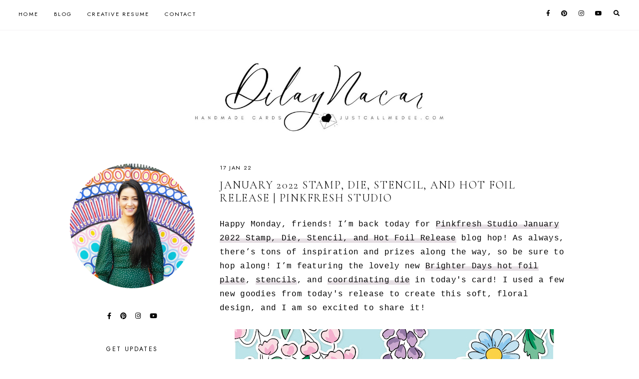

--- FILE ---
content_type: text/html; charset=UTF-8
request_url: http://www.justcallmedee.com/2022/01/january-2022-stamp-die-stencil-and-hot.html
body_size: 53806
content:
<!DOCTYPE html>
<html class='v2' dir='ltr' lang='en' xmlns='http://www.w3.org/1999/xhtml' xmlns:b='http://www.google.com/2005/gml/b' xmlns:data='http://www.google.com/2005/gml/data' xmlns:expr='http://www.google.com/2005/gml/expr'>
<head>
<link href='https://www.blogger.com/static/v1/widgets/335934321-css_bundle_v2.css' rel='stylesheet' type='text/css'/>
<meta content='IelJnYO-MuKKyYfHcVLrHYiI2SmIDNL9gLAotn77yOg' name='google-site-verification'/>
<link href='//ajax.googleapis.com' rel='dns-prefetch'/>
<link href='//fonts.googleapis.com' rel='dns-prefetch'/>
<link href='//cdnjs.cloudflare.com' rel='dns-prefetch'/>
<!-- jQuery -->
<script src='https://ajax.googleapis.com/ajax/libs/jquery/1.12.2/jquery.min.js' type='text/javascript'></script>
<!-- Google Fonts -->
<link href='https://fonts.googleapis.com/css?family=Cormorant+Garamond:300,400,400italic,700,700italic|Jost:400,400italic,600,600italic' rel='stylesheet' type='text/css'/>
<!-- Font Awesome (ver 5.15.3) -->
<link crossorigin='anonymous' href='https://cdnjs.cloudflare.com/ajax/libs/font-awesome/5.15.3/css/all.min.css' integrity='sha512-iBBXm8fW90+nuLcSKlbmrPcLa0OT92xO1BIsZ+ywDWZCvqsWgccV3gFoRBv0z+8dLJgyAHIhR35VZc2oM/gI1w==' rel='stylesheet'/>
<!-- FitVids -->
<script crossorigin='anonymous' integrity='sha512-/2sZKAsHDmHNoevKR/xsUKe+Bpf692q4tHNQs9VWWz0ujJ9JBM67iFYbIEdfDV9I2BaodgT5MIg/FTUmUv3oyQ==' src='https://cdnjs.cloudflare.com/ajax/libs/fitvids/1.2.0/jquery.fitvids.min.js'></script>
<!-- Swiper Slider (ver 6.5.8) -->
<script crossorigin='anonymous' integrity='sha512-sAHYBRXSgMOV2axInO6rUzuKKM5SkItFLlLHQ8YjRD+FBwowtATOs4njP9oim3/MzyAGrB52SLDjpAOLcOT9TA==' src='https://cdnjs.cloudflare.com/ajax/libs/Swiper/6.5.8/swiper-bundle.min.js'></script>
<link crossorigin='anonymous' href='https://cdnjs.cloudflare.com/ajax/libs/Swiper/6.5.8/swiper-bundle.min.css' integrity='sha512-eeBbzvdY28BPYqEsAv4GU/Mv48zr7l0cI6yhWyqhgRoNG3sr+Q2Fr6751bA04Cw8SGUawtVZlugHm5H1GOU/TQ==' rel='stylesheet'/>
<meta content='IE=EmulateIE7' http-equiv='X-UA-Compatible'/>
<meta content='width=device-width,initial-scale=1.0' name='viewport'/>
<meta content='text/html; charset=UTF-8' http-equiv='Content-Type'/>
<meta content='blogger' name='generator'/>
<link href='http://www.justcallmedee.com/favicon.ico' rel='icon' type='image/x-icon'/>
<link href='http://www.justcallmedee.com/2022/01/january-2022-stamp-die-stencil-and-hot.html' rel='canonical'/>
<link rel="alternate" type="application/atom+xml" title="Dilay Nacar - Atom" href="http://www.justcallmedee.com/feeds/posts/default" />
<link rel="alternate" type="application/rss+xml" title="Dilay Nacar - RSS" href="http://www.justcallmedee.com/feeds/posts/default?alt=rss" />
<link rel="service.post" type="application/atom+xml" title="Dilay Nacar - Atom" href="https://www.blogger.com/feeds/2484186815922496097/posts/default" />

<link rel="alternate" type="application/atom+xml" title="Dilay Nacar - Atom" href="http://www.justcallmedee.com/feeds/7987831547009495831/comments/default" />
<!--Can't find substitution for tag [blog.ieCssRetrofitLinks]-->
<link href='https://blogger.googleusercontent.com/img/a/AVvXsEgCVCL4pgVGzzwQ-9KBlaEDxvF4WOXXEoZ0X_JipPIIvmoJSrGoEroupiSTumsSMv1_CAwwIofNRmhskVgffP6nNgeXhEa4FqLs_fsnGxJ1brbywBH4qKFzHSRixtv2YGhAEYjafUPDm7fdn_5tJ5O7KUl0TYfDXniglxTP-t7o2NjJq2UL98oTQ36W=w640-h640' rel='image_src'/>
<meta content='http://www.justcallmedee.com/2022/01/january-2022-stamp-die-stencil-and-hot.html' property='og:url'/>
<meta content=' January 2022 Stamp, Die, Stencil, and Hot Foil Release | Pinkfresh Studio' property='og:title'/>
<meta content='Handmade Cards by Dilay Nacar - BLOG' property='og:description'/>
<meta content='https://blogger.googleusercontent.com/img/a/AVvXsEgCVCL4pgVGzzwQ-9KBlaEDxvF4WOXXEoZ0X_JipPIIvmoJSrGoEroupiSTumsSMv1_CAwwIofNRmhskVgffP6nNgeXhEa4FqLs_fsnGxJ1brbywBH4qKFzHSRixtv2YGhAEYjafUPDm7fdn_5tJ5O7KUl0TYfDXniglxTP-t7o2NjJq2UL98oTQ36W=w1200-h630-p-k-no-nu' property='og:image'/>
<title> January 2022 Stamp, Die, Stencil, and Hot Foil Release | Pinkfresh Studio &#8212; Dilay Nacar</title>
<!-- Twitter Cards -->
<!-- post pages -->
<meta content='summary_large_image' name='twitter:card'/>
<meta content='' name='twitter:description'/>
<meta content=' January 2022 Stamp, Die, Stencil, and Hot Foil Release | Pinkfresh Studio' name='twitter:title'/>
<meta content='https://blogger.googleusercontent.com/img/a/AVvXsEgCVCL4pgVGzzwQ-9KBlaEDxvF4WOXXEoZ0X_JipPIIvmoJSrGoEroupiSTumsSMv1_CAwwIofNRmhskVgffP6nNgeXhEa4FqLs_fsnGxJ1brbywBH4qKFzHSRixtv2YGhAEYjafUPDm7fdn_5tJ5O7KUl0TYfDXniglxTP-t7o2NjJq2UL98oTQ36W=w640-h640' name='twitter:image'/>
<script type='module'>//<![CDATA[
(function (jQuery) {
"use strict";
jQuery(document).ready(function () {
const swiper = new Swiper( '.swiper-container', {
autoplay: true,
loop: true,
speed: 900,
spaceBetween: 10,
effect: 'slide',
centeredSlides: true,
// Pagination.
pagination: {
  el: '.swiper-pagination',
  clickable: true,
},
// Arrows.
navigation: {
  nextEl: '.swiper-button-next',
  prevEl: '.swiper-button-prev',
},
// Responsive.
breakpoints: {
  640: { slidesPerView: 1.3, },
  970: { slidesPerView: 3, },
}
});
});
})(jQuery);
//]]></script>
<script>//<![CDATA[
// Post Slider
// Written by XOmisse for xomisse.com
// Do NOT remove credits
function postslider(json){var numPosts=json.feed.openSearch$totalResults.$t;var indexPosts=new Array();document.write('<div class="swiper-outer">');if(showarrows==true){document.write('<div class="swiper-button-prev"><span class="left-arrow"></span></div><div class="swiper-button-next"><span class="right-arrow"></span></div>')}document.write('<ul class="swiper-container"><div class="swiper-wrapper">');for(var i=0;i<numPosts;++i){indexPosts[i]=i}if(random_posts==!0){indexPosts.sort(function(){return 0.5-Math.random()})}if(numposts>numPosts){numposts=numPosts}for(i=0;i<numposts;++i){var entry=json.feed.entry[indexPosts[i]];var posttitle=entry.title.$t;for(var k=0;k<entry.link.length;k++){if(entry.link[k].rel=='alternate'){posturl=entry.link[k].href;break}}if("content"in entry){var postcontent=entry.content.$t}s=postcontent;a=s.indexOf("<img");b=s.indexOf("src=\"",a);c=s.indexOf("\"",b+5);d=s.substr(b+5,c-b-5);if((a!=-1)&&(b!=-1)&&(c!=-1)&&(d!="")){var thumburl=d}else var thumburl='https://3.bp.blogspot.com/-542AOxuoSCw/VfiLKUxzniI/AAAAAAAACLc/QkQHLufdbAY/s1600/1.jpg';var o=entry.published.$t;var p=o.substring(0,4);var q=o.substring(5,7);var r=o.substring(8,10);var t=new Array();t[1]="Jan";t[2]="Feb";t[3]="Mar";t[4]="Apr";t[5]="May";t[6]="Jun";t[7]="Jul";t[8]="Aug";t[9]="Sep";t[10]="Oct";t[11]="Nov";t[12]="Dec";var z=buttontext;document.write('<li class="swiper-slide">');document.write('<div class="slider-inside">');document.write('<div class="slider-image"><a href="'+posturl+'"><div class="slider-thumbnail" style="background:url('+thumburl+')"></div></a></div>');if(showpostcontent==true){document.write('<a href="'+posturl+'"><div class="slider-content"><div class="slider--content">');if(showpostdate==true){document.write('<div class="slider-date">'+r+' '+t[parseInt(q,10)]+' '+p+'</div>')}document.write('<div class="slider-title">'+posttitle+'</div>');var re=/<\S[^>]*>/g;postcontent=postcontent.replace(re,"");if(showpostsummary==!0){if(postcontent.length<numchars){document.write('<div class="slider-snippet">'+postcontent+'... </div>')}else{postcontent=postcontent.substring(0,numchars);var quoteEnd=postcontent.lastIndexOf(" ");postcontentl=postcontent.substring(0,quoteEnd);document.write('<div class="slider-snippet">'+postcontent+'... </div>')}}if(displaymore==true){document.write('<div class="slider-button"><span>'+z+'</span></div>')}document.write('<div class="slider-overlay"></div>');document.write('</div></div></a>')}document.write('</div>');document.write('</a></li>')}document.write('</div></ul>');if(showdots==true){document.write('<div class="swiper-pagination"></div>')}document.write('</div>')}
//]]></script>
<style id='page-skin-1' type='text/css'><!--
/** ~
* Name:           Rosamund
* Version:        3.0
* Last Update:    8 May 2021
* Designer:       Eve &#8212; Studio Saroya
* URLs:           https://www.etsy.com/shop/studiosaroya
* ~ **/
/* Variable definitions
=======================
<Group description="Sizing" selector="body">
<Variable name="container.width" description="Container Width" type="length" default="0" min="0" max="1260px"/>
<Variable name="content.width" description="Post Width" type="length" default="0" min="0" max="1260px"/>
<Variable name="item.content.width" description="Post Width (No Sidebar)" type="length" default="0" min="0" max="1260px"/>
<Variable name="archive.width" description="Home, Archive, Label and Search Width" type="length" default="0" min="0" max="1260px"/>
</Group>
<Group description="Page Text" selector="body">
<Variable name="body.font" description="Font" type="font" default="normal normal 16px Cormorant Garamond, serif"/>
<Variable name="body.text.color" description="Text Color" type="color" default="#000000"/>
</Group>
<Group description="Headings" selector="h1,h2,h3,h4">
<Variable name="h1.h2.font" description="H1 + H2 Font" type="font" default="300 normal 20px Cormorant Garamond, serif"/>
<Variable name="h1.font.size" description="H1 Font Size" type="length" default="0" min="0" max="60px"/>
<Variable name="h2.font.size" description="H2 Font Size" type="length" default="0" min="0" max="60px"/>
<Variable name="h3.h4.font" description="H3 + H4 Font" type="font" default="normal normal 15px Jost, sans-serif"/>
<Variable name="h3.font.size" description="H3 Font Size" type="length" default="0" min="0" max="60px"/>
<Variable name="h4.font.size" description="H4 Font Size" type="length" default="0" min="0" max="60px"/>
</Group>
<Group description="Backgrounds" selector=".body-fauxcolumns-outer">
<Variable name="body.background" description="Site Background" type="color" default="#ffffff"/>
<Variable name="header.background.color" description="Header Background" type="color" default="transparent"/>
<Variable name="content.background.color" description="Content Background" type="color" default="transparent"/>
<Variable name="content.background.padding" description="Content Padding (Top + Bottom)" type="length" default="0" min="0" max="100px"/>
<Variable name="post.background.color" description="Post Background" type="color" default="transparent"/>
<Variable name="post.background.padding" description="Post Padding (Top + Bottom)" type="length" default="0" min="0" max="100px"/>
<Variable name="widget.background.color" description="Sidebar Widget Background" type="color" default="transparent"/>
<Variable name="widget.background.padding" description="Sidebar Widget Padding (Top + Bottom)" type="length" default="0" min="0" max="60px"/>
</Group>
<Group description="Links" selector=".main-outer">
<Variable name="link.color" description="Link Color" type="color" default="#ac91a2"/>
<Variable name="link.hover.color" description="Hover Color" type="color" default="#000000"/>
<Variable name="post.link.color" description="Post Link Color" type="color" default="#000000"/>
<Variable name="post.link.color.hover" description="Post Link Color (Hover)" type="color" default="#000000"/>
<Variable name="post.link.background" description="Post Link Background Color" type="color" default="#e6dfe4"/>
</Group>
<Group description="Blog Title" selector=".header-widget h1">
<Variable name="header.image.size" description="Header Image Size" type="length" default="0" min="0" max="1290px"/>
<Variable name="header.font" description="Font" type="font" default="300 normal 60px Cormorant Garamond, serif"/>
<Variable name="header.font.size" description="Font Size (Mobile)" type="length" default="0" min="0" max="60px"/>
<Variable name="header.text.color" description="Title Color" type="color" default="#000000" />
</Group>
<Group description="Blog Description" selector=".header-widget p">
<Variable name="description.font" description="Font" type="font" default="normal normal 11px Jost, sans-serif"/>
<Variable name="description.text.color" description="Description Color" type="color" default="#000000"/>
</Group>
<Group description="Menu (Primary)" selector=".nav-primary">
<Variable name="nav1.font" description="Font" type="font" default="normal normal 11px Jost, sans-serif"/>
<Variable name="nav1.bg" description="Background Color" type="color" default="#ffffff"/>
<Variable name="nav1.border" description="Border Color" type="color" default="#f5f2f4"/>
<Variable name="nav1.color" description="Link Color" type="color" default="#000000"/>
<Variable name="nav1.color.hover" description="Link Color (Hover)" type="color" default="#000000"/>
<Variable name="nav1.dropdown.bg" description="Dropdown Background Color" type="color" default="#ffffff"/>
<Variable name="nav1.dropdown.border" description="Dropdown Border + Background (Hover)" type="color" default="#f5f2f4"/>
<Variable name="nav1.dropdown.color" description="Dropdown Link Color" type="color" default="#000000"/>
<Variable name="nav1.dropdown.color.hover" description="Dropdown Link Color (Hover)" type="color" default="#c9b8c3"/>
</Group>
<Group description="Menu (Secondary)" selector=".nav-secondary">
<Variable name="nav2.font" description="Font" type="font" default="normal normal 11px Jost, sans-serif"/>
<Variable name="nav2.bg" description="Background Color" type="color" default="#ffffff"/>
<Variable name="nav2.border" description="Border Color" type="color" default="#f5f2f4"/>
<Variable name="nav2.color" description="Link Color" type="color" default="#000000"/>
<Variable name="nav2.color.hover" description="Link Color (Hover)" type="color" default="#000000"/>
<Variable name="nav2.dropdown.bg" description="Dropdown Background Color" type="color" default="#ffffff"/>
<Variable name="nav2.dropdown.border" description="Dropdown Border + Background (Hover)" type="color" default="#f5f2f4"/>
<Variable name="nav2.dropdown.color" description="Dropdown Link Color" type="color" default="#000000"/>
<Variable name="nav2.dropdown.color.hover" description="Dropdown Link Color (Hover)" type="color" default="#c9b8c3"/>
</Group>
<Group description="Social Icons (Menu)" selector=".site-nav .social-icons">
<Variable name="nav.social.icons.size" description="Social Icons Size" type="length" default="0" min="0" max="30px"/>
<Variable name="nav.social.icons.color" description="Social Icons Color" type="color" default="#000000"/>
<Variable name="nav.social.icons.color.hover" description="Social Icons Color (Hover)" type="color" default="#c9b8c3"/>
</Group>
<Group description="Search Form (Menu)" selector=".nav-search">
<Variable name="search.form.overlay.background" description="Search Box Background Color" type="color" default="#ffffff"/>
</Group>
<Group description="Post Title" selector=".post-title,.archive-title,.comments h4">
<Variable name="post.title.font" description="Post Title Font" type="font" default="300 normal 22px Cormorant Garamond, serif"/>
<Variable name="post.title.font.size" description="Post Title Font Size (Grid)" type="length" default="0" min="0" max="30px"/>
<Variable name="post.title.color" description="Post Title Color" type="color" default="#000000"/>
<Variable name="post.title.link" description="Post Title Link Color" type="color" default="#000000"/>
<Variable name="post.title.link.hover" description="Post Title Link Color (Hover)" type="color" default="#000000"/>
</Group>
<Group description="Post Meta and Footer" selector=".post-meta,.post-footer">
<Variable name="post.meta.font" description="Meta and Footer Font" type="font" default="normal normal 11px Jost, sans-serif"/>
<Variable name="post.meta.color" description="Meta and Footer Color" type="color" default="#000000"/>
<Variable name="post.meta.link" description="Meta and Footer Link" type="color" default="#000000"/>
<Variable name="post.meta.link.hover" description="Meta and Footer Link (Hover)" type="color" default="#c9b8c3"/>
<Variable name="post.footer.border" description="Post Footer Border" type="color" default="#f5f2f4"/>
<Variable name="post.share.icon.size" description="Post Share Icon Size" type="length" default="0" min="0" max="25px"/>
</Group>
<Group description="Blockquote" selector="blockquote">
<Variable name="blockquote.color" description="Blockquote Text Color" type="color" default="#000000"/>
<Variable name="blockquote.background" description="Blockquote Background Color" type="color" default="#f5f2f4"/>
<Variable name="list.number.color" description="Numbered List: Number Color" type="color" default="#c9b8c3"/>
<Variable name="list.bullet.color" description="Bulleted List: Bullet Color" type="color" default="#c9b8c3"/>
</Group>
<Group description="Buttons" selector="button">
<Variable name="button.font" description="Buttons Font" type="font" default="normal normal 11px Cormorant Garamond, serif"/>
<Variable name="button.color" description="Buttons Link Color" type="color" default="#000000"/>
<Variable name="button.color.hover" description="Buttons Link Color (Hover)" type="color" default="#c9b8c3"/>
<Variable name="button.bg" description="Buttons Link Background Color" type="color" default="#f5f2f4"/>
<Variable name="button.bg.hover" description="Buttons Link Background Color (Hover)" type="color" default="#f5f2f4"/>
</Group>
<Group description="Related Posts" selector=".related-posts">
<Variable name="related.post.title.font" description="Related Post Titles Font" type="font" default="300 normal 12px Cormorant Garamond, serif"/>
<Variable name="related.post.title.color" description="Related Post Titles Color" type="color" default="#000000"/>
<Variable name="related.post.title.background" description="Related Post Titles Background (Hover)" type="color" default="#ffffff"/>
</Group>
<Group description="Comments" selector=".comments">
<Variable name="comment.author.font" description="Comment Author Name Font" type="font" default="bold normal 15px Jost, sans-serif"/>
<Variable name="comment.author.color" description="Comment Author Name Color" type="color" default="#000000"/>
<Variable name="comment.meta.font" description="Comment Meta Font" type="font" default="normal normal 11px Jost, sans-serif"/>
<Variable name="comment.meta.color" description="Comment Meta Color" type="color" default="#000000"/>
<Variable name="comment.meta.color.hover" description="Comment Meta Color (Hover)" type="color" default="#000000"/>
</Group>
<Group description="Post Pagination" selector=".post-pagination">
<Variable name="post.pagination.font" description="Post Pagination Font" type="font" default="300 normal 15px Cormorant Garamond, serif"/>
<Variable name="post.pagination.color" description="Post Pagination Color" type="color" default="#000000"/>
<Variable name="post.pagination.color.hover" description="Post Pagination Color (Hover)" type="color" default="#c9b8c3"/>
<Variable name="post.pagination.small.font" description="Prev/Next Font" type="font" default="normal normal 11px Jost, sans-serif"/>
<Variable name="post.pagination.small.color" description="Prev/Next Color" type="color" default="#000000"/>
</Group>
<Group description="Widget Titles" selector="h3.title">
<Variable name="widget.title.font" description="Widget Titles Font" type="font" default="normal normal 12px Jost, sans-serif"/>
<Variable name="widget.title.color" description="Widget Titles Color" type="color" default="#000000"/>
</Group>
<Group description="Widget Titles (Homepage)" selector=".homepage-container h3.title">
<Variable name="home.widget.title.font" description="Widget Titles Font" type="font" default="normal normal 16px Jost, sans-serif"/>
<Variable name="home.widget.title.color" description="Widget Titles Color" type="color" default="#000000"/>
</Group>
<Group description="Profile" selector=".profile-wrapper">
<Variable name="profile.width" description="Profile Width" type="length" default="0" min="0" max="1290px"/>
<Variable name="profile.color" description="Profile Text Color" type="color" default="#000000"/>
<Variable name="profile.background" description="Profile Background Color" type="color" default="#f5f2f4"/>
<Variable name="profile.padding" description="Profile Padding" type="length" default="0" min="0" max="120px"/>
<Variable name="profile.button.font" description="Profile Button Font" type="font" default="normal normal 10px Jost, sans-serif"/>
<Variable name="profile.button.color" description="Profile Button Color" type="color" default="#000000"/>
<Variable name="profile.button.color.hover" description="Profile Button Color (Hover)" type="color" default="#c9b8c3"/>
<Variable name="profile.button.background" description="Profile Button Background Color" type="color" default="#e6dfe4"/>
<Variable name="profile.button.background.hover" description="Profile Button Background Color (Hover)" type="color" default="#e6dfe4"/>
</Group>
<Group description="Social Icons" selector=".social-icons">
<Variable name="social.icons.size" description="Social Icons Size" type="length" default="0" min="0" max="25px"/>
<Variable name="social.icons.color" description="Social Icons Color" type="color" default="#000000"/>
<Variable name="social.icons.color.hover" description="Social Icons Color (Hover)" type="color" default="#c9b8c3"/>
</Group>
<Group description="Popular Posts, Featured Post" selector=".popular-posts,.featured-post">
<Variable name="popular.featured.font" description="Popular and Featured Title Font" type="font" default="300 normal 14px Cormorant Garamond, serif"/>
<Variable name="popular.featured.color" description="Popular and Featured Title Color" type="color" default="#000000"/>
<Variable name="popular.featured.color.hover" description="Popular and Featured Title Color (Hover)" type="color" default="#000000"/>
<Variable name="popular.featured.border" description="Popular and Featured Title Border" type="color" default="#f5f2f4"/>
<Variable name="popular.featured.background" description="Popular and Featured Title Background Color" type="color" default="#ffffff"/>
<Variable name="popular.featured.background.hover" description="Popular and Featured Title Background Color (Hover)" type="color" default="#f5f2f4"/>
</Group>
<Group description="Search Form" selector=".search-form">
<Variable name="search.input.font" description="Search Input Font" type="font" default="300 normal 11px Cormorant Garamond, serif"/>
<Variable name="search.input.color" description="Search Input Color" type="color" default="#000000"/>
<Variable name="search.input.background" description="Search Input Background Color" type="color" default="#ffffff"/>
<Variable name="search.input.border" description="Search Input Border" type="color" default="#f5f2f4"/>
<Variable name="search.submit.font" description="Search Submit Font" type="font" default="300 normal 11px Cormorant Garamond, serif"/>
<Variable name="search.submit.color" description="Search Submit Color" type="color" default="#000000"/>
<Variable name="search.submit.color.hover" description="Search Submit Color (Hover)" type="color" default="#c9b8c3"/>
<Variable name="search.submit.background" description="Search Submit Background Color" type="color" default="#f5f2f4"/>
<Variable name="search.submit.background.hover" description="Search Submit Background Color (Hover)" type="color" default="#f5f2f4"/>
</Group>
<Group description="Contact Form" selector=".contact-form">
<Variable name="contact.input.font" description="Contact Input Font" type="font" default="300 normal 11px Cormorant Garamond, serif"/>
<Variable name="contact.input.color" description="Contact Input Color" type="color" default="#000000"/>
<Variable name="contact.input.background" description="Contact Input Background Color" type="color" default="#ffffff"/>
<Variable name="contact.input.border" description="Contact Input Border" type="color" default="#f5f2f4"/>
<Variable name="contact.submit.font" description="Contact Button Font" type="font" default="300 normal 11px Cormorant Garamond, serif"/>
<Variable name="contact.submit.color" description="Contact Button Color" type="color" default="#000000"/>
<Variable name="contact.submit.color.hover" description="Contact Button Color (Hover)" type="color" default="#c9b8c3"/>
<Variable name="contact.submit.background" description="Contact Button Background Color" type="color" default="#f5f2f4"/>
<Variable name="contact.submit.background.hover" description="Contact Button Background Color (Hover)" type="color" default="#f5f2f4"/>
</Group>
<Group description="Labels" selector=".Label ul">
<Variable name="labels.font" description="Labels Font" type="font" default="normal normal 11px Jost, sans-serif"/>
<Variable name="labels.color" description="Labels Link Color" type="color" default="#000000"/>
<Variable name="labels.color.hover" description="Labels Link Color (Hover)" type="color" default="#ac91a2"/>
<Variable name="labels.border" description="Labels Border" type="color" default="#f5f2f4"/>
</Group>
<Group description="Archives" selector=".BlogArchive ul">
<Variable name="archives.font" description="Archives Font" type="font" default="normal normal 11px Jost, sans-serif"/>
<Variable name="archives.color" description="Archives Link Color" type="color" default="#000000"/>
<Variable name="archives.color.hover" description="Archives Link Color (Hover)" type="color" default="#ac91a2"/>
<Variable name="archives.count.color" description="Archives Post Count Color" type="color" default="#999999"/>
<Variable name="archives.border" description="Archives Border" type="color" default="#f5f2f4"/>
</Group>
<Group description="Newsletter" selector="#mc_embed_signup">
<Variable name="newsletter.width" description="Newsletter Width" type="length" default="0" min="0" max="1290px"/>
<Variable name="newsletter.color" description="Newsletter Text Color" type="color" default="#000000"/>
<Variable name="newsletter.background" description="Newsletter Background Color" type="color" default="#f5f2f4"/>
<Variable name="newsletter.padding" description="Newsletter Padding" type="length" default="0" min="0" max="120px"/>
<Variable name="newsletter.input.font" description="Newsletter Input Font" type="font" default="300 normal 11px Cormorant Garamond, serif"/>
<Variable name="newsletter.input.color" description="Newsletter Input Color" type="color" default="#000000"/>
<Variable name="newsletter.input.border" description="Newsletter Border Color" type="color" default="#ffffff"/>
<Variable name="newsletter.input.background" description="Newsletter Input Background Color" type="color" default="#ffffff"/>
<Variable name="newsletter.button.font" description="Newsletter Button Font" type="font" default="300 normal 11px Cormorant Garamond, serif"/>
<Variable name="newsletter.button.color" description="Newsletter Button Color" type="color" default="#000000"/>
<Variable name="newsletter.button.color.hover" description="Newsletter Button Color (Hover)" type="color" default="#c9b8c3"/>
<Variable name="newsletter.button.background" description="Newsletter Button Background Color" type="color" default="#ffffff"/>
<Variable name="newsletter.button.background.hover" description="Newsletter Button Background Color (Hover)" type="color" default="#ffffff"/>
</Group>
<Group description="Newsletter (Sidebar, Footer Grid)" selector="#mc_embed_signup">
<Variable name="tiny.newsletter.input.font" description="Newsletter Input Font" type="font" default="300 normal 11px Cormorant Garamond, serif"/>
<Variable name="tiny.newsletter.input.color" description="Newsletter Input Color" type="color" default="#000000"/>
<Variable name="tiny.newsletter.input.border" description="Newsletter Border Color" type="color" default="#f5f2f4"/>
<Variable name="tiny.newsletter.input.background" description="Newsletter Input Background Color" type="color" default="#ffffff"/>
<Variable name="tiny.newsletter.button.font" description="Newsletter Button Font" type="font" default="300 normal 11px Cormorant Garamond, serif"/>
<Variable name="tiny.newsletter.button.color" description="Newsletter Button Color" type="color" default="#000000"/>
<Variable name="tiny.newsletter.button.color.hover" description="Newsletter Button Color (Hover)" type="color" default="#c9b8c3"/>
<Variable name="tiny.newsletter.button.background" description="Newsletter Button Background Color" type="color" default="#f5f2f4"/>
<Variable name="tiny.newsletter.button.background.hover" description="Newsletter Button Background Color (Hover)" type="color" default="#f5f2f4"/>
</Group>
<Group description="Featured Box" selector=".featured-box">
<Variable name="featured.box.title.font" description="Featured Box Title Font" type="font" default="normal normal 15px Jost, sans-serif"/>
<Variable name="featured.box.title.color" description="Featured Box Title Color" type="color" default="#000000"/>
<Variable name="featured.box.caption.font" description="Featured Box Caption Font" type="font" default="normal normal 15px Cormorant Garamond, serif"/>
<Variable name="featured.box.caption.color" description="Featured Box Caption Color" type="color" default="#000000"/>
<Variable name="featured.box.background" description="Featured Box Text Background" type="color" default="#ffffff"/>
</Group>
<Group description="Slider" selector=".slider-container">
<Variable name="slider.title.font" description="Slider Title Font" type="font" default="300 normal 20px Cormorant Garamond, serif"/>
<Variable name="slider.overlay" description="Slider Text Background Color" type="color" default="#ffffff" />
<Variable name="slider.title.color" description="Slider Title Color" type="color" default="#000000" />
<Variable name="slider.date.font" description="Slider Date Font" type="font" default="normal normal 11px Jost, sans-serif"/>
<Variable name="slider.date.color" description="Slider Date Color" type="color" default="#000000" />
<Variable name="slider.snippet.font.size" description="Slider Snippet Font Size" type="length" default="0" min="0" max="30px"/>
<Variable name="slider.snippet.color" description="Slider Snippet Color" type="color" default="#000000" />
<Variable name="slider.arrows.color" description="Slider Arrows Color" type="color" default="#000000" />
<Variable name="slider.dots.color" description="Slider Dots Color" type="color" default="#e6dfe4" />
</Group>
<Group description="YouTube" selector=".youtube-wrapper">
<Variable name="youtube.width" description="YouTube Width" type="length" default="0" min="0" max="1290px"/>
<Variable name="youtube.color" description="YouTube Text Color" type="color" default="#000000"/>
<Variable name="youtube.background" description="YouTube Background Color" type="color" default="#f5f2f4"/>
<Variable name="youtube.padding" description="YouTube Padding" type="length" default="0" min="0" max="120px"/>
<Variable name="youtube.icon.color" description="YouTube Icon Color" type="color" default="#f5f2f4"/>
<Variable name="youtube.overlay" description="YouTube Background Color (Hover)" type="color" default="#ffffff"/>
</Group>
<Group description="Pinterest" selector=".pinterest">
<Variable name="pinterest.icon.color" description="Pinterest Icon Color" type="color" default="#f5f2f4"/>
<Variable name="pinterest.overlay" description="Pinterest Background Color (Hover)" type="color" default="#ffffff"/>
</Group>
<Group description="Site Footer" selector=".site-footer">
<Variable name="site.footer.font" description="Site Footer Font" type="font" default="normal normal 11px Jost, sans-serif"/>
<Variable name="site.footer.bg" description="Site Footer Background Color" type="color" default="#ffffff"/>
<Variable name="site.footer.color" description="Site Footer Color" type="color" default="#000000"/>
<Variable name="site.footer.link" description="Site Footer Links" type="color" default="#000000"/>
<Variable name="site.footer.link.hover" description="Site Footer Links (Hover)" type="color" default="#ac91a2"/>
</Group>
<Group description="Instagram Page" selector=".instagram-menu">
<Variable name="instagram.menu.font" description="Instagram Menu Font" type="font" default="normal normal 11px Jost, sans-serif"/>
<Variable name="instagram.menu.color" description="Instagram Menu Color" type="color" default="#000000"/>
<Variable name="instagram.menu.color.hover" description="Instagram Menu Color (Hover)" type="color" default="#000000"/>
<Variable name="instagram.menu.bg" description="Instagram Menu Background Color" type="color" default="#ffffff"/>
<Variable name="instagram.menu.bg.hover" description="Instagram Menu Background Color (Hover)" type="color" default="#e6dfe4"/>
</Group>
<Group description="Selection and Scrollbar" selector="body">
<Variable name="selection.color" description="Selection Color" type="color" default="#000000"/>
<Variable name="selection.background" description="Selection Background Color" type="color" default="#f5f2f4"/>
<Variable name="scrollbar.background" description="Scrollbar Background Color" type="color" default="#ffffff"/>
<Variable name="scrollbar.thumb.color" description="Scrollbar Thumb Color" type="color" default="#f5f2f4"/>
</Group>
<Group description="Back To Top Arrow" selector=".back-to-top i">
<Variable name="back.to.top.color" description="Arrow Color" type="color" default="#000000"/>
<Variable name="back.to.top.color.hover" description="Arrow Color (Hover)" type="color" default="#c9b8c3"/>
<Variable name="back.to.top.background" description="Arrow Background Color" type="color" default="#e6dfe4"/>
<Variable name="back.to.top.background.hover" description="Arrow Background Color (Hover)" type="color" default="#e6dfe4"/>
</Group>
<Variable name="startSide" description="Side where text starts in blog language" type="automatic" default="left"/>
<Variable name="endSide" description="Side where text ends in blog language" type="automatic" default="right"/>
*/
/** ~
* ~ NORMALIZE
* ~ **/
/*! normalize.css v3.0.1 | MIT License | git.io/normalize */
html{font-family:sans-serif;-ms-text-size-adjust:100%;-webkit-text-size-adjust:100%}body{margin:0}article,aside,details,figcaption,figure,footer,header,hgroup,main,nav,section,summary{display:block}audio,canvas,progress,video{display:inline-block;vertical-align:baseline}audio:not([controls]){display:none;height:0}[hidden],template{display:none}a{background:transparent}a:active,a:hover{outline:0}abbr[title]{border-bottom:1px dotted}b,strong{font-weight:bold}dfn{font-style:italic}h1{font-size:2em;margin:.67em 0}mark{background:#ff0;color:#000}small{font-size:80%}sub,sup{font-size:75%;line-height:0;position:relative;vertical-align:baseline}sup{top:-0.5em}sub{bottom:-0.25em}img{border:0}svg:not(:root){overflow:hidden}figure{margin:1em 40px}hr{-moz-box-sizing:content-box;box-sizing:content-box;height:0}pre{overflow:auto}code,kbd,pre,samp{font-family:monospace,monospace;font-size:1em}button,input,optgroup,select,textarea{color:inherit;font:inherit;margin:0}button{overflow:visible}button,select{text-transform:none}button,html input[type="button"],input[type="reset"],input[type="submit"]{-webkit-appearance:button;cursor:pointer}button[disabled],html input[disabled]{cursor:default}button::-moz-focus-inner,input::-moz-focus-inner{border:0;padding:0}input{line-height:normal}input[type="checkbox"],input[type="radio"]{box-sizing:border-box;padding:0}input[type="number"]::-webkit-inner-spin-button,input[type="number"]::-webkit-outer-spin-button{height:auto}input[type="search"]{-webkit-appearance:textfield;-moz-box-sizing:content-box;-webkit-box-sizing:content-box;box-sizing:content-box}input[type="search"]::-webkit-search-cancel-button,input[type="search"]::-webkit-search-decoration{-webkit-appearance:none}fieldset{border:1px solid #c0c0c0;margin:0 2px;padding:.35em .625em .75em}legend{border:0;padding:0}textarea{overflow:auto}optgroup{font-weight:bold}table{border-collapse:collapse;border-spacing:0}td,th{padding:0}.section{margin:0;}
/** ~
* ~ GENERAL
* ~ **/
.site-wrapper {
word-wrap: break-word;
}
body {
font: normal normal 16px Cormorant Garamond, serif;
color: #000000;
background-color: #ffffff;
letter-spacing: 0.3px;
margin: 0;
overflow-x: hidden;
}
a:link, a:visited, h3.title a:focus, h3.title a:hover {
color: #ac91a2;
text-decoration: none;
}
a:focus, a:hover, h3.title a, h3.title a:visited {
color: #000000;
text-decoration: none;
}
.post-body a, .post-body a:visited {
color: #000000;
box-shadow: inset 0 -0.55em #e6dfe4;
}
.post-body a:focus, .post-body a:hover {
color: #000000;
box-shadow: inset 0 -1.1em #e6dfe4;
}
a.post-image-link {
box-shadow: none !important;
}
blockquote {
color: #000000;
background-color: #f5f2f4;
margin: 24px 0 !important;
padding: 20px !important;
}
.post-body ol {
list-style: none;
counter-reset: my-awesome-counter;
padding: 0 0 24px 24px;
margin: 0 !important;
}
.post-body ol > li {
counter-increment: my-awesome-counter;
}
.post-body ol > li::before {
content: counter(my-awesome-counter);
color: #c9b8c3;
font: 600 normal 14px Jost, sans-serif;
margin-right: 10px;
}
.post-body ul {
list-style: none;
line-height: 1.7 !important;
padding: 0 0 24px 24px !important;
margin: 0 !important;
}
.post-body ul li::before {
content: '';
width: 7px;
height: 7px;
display: inline-block;
background-color: #c9b8c3;
border-radius: 50%;
margin-right: 10px;
vertical-align: middle;
top: -1px;
position: relative;
}
::-moz-selection {
color: #000000;
background: #f5f2f4;
}
::selection {
color: #000000;
background: #f5f2f4;
}
::-webkit-scrollbar {
width: 13px;
}
::-webkit-scrollbar-track {
background: #ffffff;
}
::-webkit-scrollbar-thumb, ::-webkit-scrollbar-thumb:hover, ::-webkit-scrollbar-thumb:window-inactive {
background: #f5f2f4;
}
*, *:after, *:before {
-webkit-box-sizing: border-box;
-moz-box-sizing: border-box;
box-sizing: border-box;
}
a, img, span, button, input[type="submit"], .back-to-top i, .related-post a::after, .related-post-title, .youtube-video a::before, .pinterest-item a::before, .pinterest-item a::after {
-webkit-transition: all 0.4s ease;
-moz-transition: all 0.4s ease;
-ms-transition: all 0.4s ease;
-o-transition: all 0.4s ease;
transition: all 0.4s ease;
}
p {
margin: 0 0 1.4em;
}
img {
max-width: 100%;
height: auto;
vertical-align: top;
}
.post-body img {
margin: 0 0 1.4em;
}
.post-body a {
padding: 0 !important;
}
.separator, .separator > a {
margin: 0 !important;
}
.post-body a[style*="float: left"] img {
padding: 0 20px 0 0 !important;
}
.post-body a[style*="float: right"] img {
padding: 0 0 0 20px !important;
}
strong, b {
font-weight: bold;
}
em, i {
font-style: italic;
}
:focus {
outline: 0;
}
/** ~
* ~ HEADINGS
* ~ **/
h1, h2, h3, h4 {
margin: 0 0 1.2em;
}
h1, h2 {
font: 300 normal 20px Cormorant Garamond, serif;
letter-spacing: .02em;
}
h1 {
font-size: 22px;
}
h2 {
font-size: 19px;
}
h2, h3, h4 {
text-transform: uppercase;
letter-spacing: .15em;
}
h3, h4 {
font: normal normal 15px Jost, sans-serif;
}
h3 {
font-size: 15px;
}
h4 {
font-size: 12px;
}
/** ~
* ~ SITE HEADER
* ~ **/
.site-header {
padding: 4em 0;
text-align: center;
background-color: transparent;
}
.site-header img {
max-width: 500px;
width: 90%;
}
.header-widget h1 {
font: 300 normal 60px Cormorant Garamond, serif;
text-transform: uppercase;
letter-spacing: .08em;
line-height: 1;
margin: 0 !important;
}
.header-widget h1, .header-widget h1 a, .header-widget h1 a:visited, .header-widget h1 a:focus, .header-widget h1 a:hover {
color: #000000;
}
.header-widget p {
font: normal normal 11px Jost, sans-serif;
color: #000000;
text-transform: uppercase;
letter-spacing: .2em;
line-height: 1;
margin: 10px 0 0;
}
@media screen and (max-width: 970px) {
.header-widget h1 {
font-size: 36px;
}
}
/** ~
* ~ SITE NAVIGATION
* ~ **/
/* Menu (Before Header) */
.nav-primary {
font: normal normal 11px Jost, sans-serif;
background-color: #ffffff;
border-bottom: 1px solid #f5f2f4;
}
.nav-primary a, .nav-primary a:visited {
color: #000000;
}
.nav-primary a:focus, .nav-primary a:hover {
color: #000000;
}
/* Menu (After Header) */
.nav-secondary {
font: normal normal 11px Jost, sans-serif;
background-color: #ffffff;
border-top: 1px solid #f5f2f4;
border-bottom: 1px solid #f5f2f4;
margin: 0 0 60px;
}
.nav-secondary a, .nav-secondary a:visited {
color: #000000;
}
.nav-secondary a:focus, .nav-secondary a:hover {
color: #000000;
}
/* All Menus */
.nav-primary.no-items, .nav-secondary.no-items {
display: none !important;
}
#nav-primary, #nav-secondary {
z-index: 20;
}
.site-nav {
width: 100%;
text-transform: uppercase;
letter-spacing: .2em;
padding: 0 2.2em;
}
.site-nav .widget {
line-height: 1.2;
}
.site-nav ul {
padding: 0;
list-style: none;
}
.site-nav li {
display: inline-block;
position: relative;
margin: 0;
padding: 0;
}
.site-nav li > a {
display: block;
padding: 22px 13px;
font-weight: inherit !important;
}
.site-nav .social-icons {
font-size: 12px;
}
.site-nav .social-icons a, .site-nav .social-icons a:visited {
color: #000000;
}
.site-nav .social-icons a:focus, .site-nav .social-icons a:hover {
color: #c9b8c3;
}
.nav-primary .social-icons a {
margin: 0 0 0 14px;
}
.site-nav .menu-container li ul {
display: none;
text-align: left;
z-index: 7;
padding: 1em 0;
}
.site-nav .menu-container li ul li ul {
display: none;
top: -1px;
text-align: left;
z-index: 7;
padding: 1em 0;
}
.site-nav li.child-item {
display: block;
margin: 0;
line-height: normal;
}
.site-nav li.child-item a {
display: block;
padding: .7em 2em;
}
/* Primary menu dropdown colors */
.nav-primary .level-two, .nav-primary .level-three {
background-color: #ffffff;
border: 1px solid #f5f2f4;
}
.nav-primary .level-two a, .nav-primary .level-two a:visited, .nav-primary .level-three a, .nav-primary .level-three a:visited {
color: #000000;
}
.nav-primary .level-two a:focus, .nav-primary .level-two a:hover, .nav-primary .level-three a:focus, .nav-primary .level-three a:hover {
color: #c9b8c3;
}
/* Secondary menu dropdown colors */
.nav-secondary .level-two, .nav-secondary .level-three {
background-color: #ffffff;
border: 1px solid #f5f2f4;
}
.nav-secondary .level-two a, .nav-secondary .level-two a:visited, .nav-secondary .level-three a, .nav-secondary .level-three a:visited {
color: #000000;
}
.nav-secondary .level-two a:focus, .nav-secondary .level-two a:hover, .nav-secondary .level-three a:focus, .nav-secondary .level-three a:hover {
color: #c9b8c3;
}
@media screen and (min-width: 971px) {
.menu-toggle, .site-nav .fa-angle-down {
display: none !important;
}
#nav-primary, #nav-secondary {
visibility: hidden;
z-index: 20;
}
.site-nav {
height: 61px;
}
#nav-primary {
top: 0;
left: 0;
display: block;
position: -webkit-sticky;
position: sticky;
text-align: left;
}
.nav-primary .LinkList {
float: left;
}
.nav-primary .social-icons {
float: right;
padding: 20px 0;
margin: 0 13px 0 0;
}
.nav-primary .widget, .menu-outer {
display: block !important;
}
.nav-secondary {
text-align: center;
}
.nav-secondary .widget {
display: inline-block !important;
vertical-align: middle;
}
.nav-secondary .social-icons {
margin: 0 12px;
}
.nav-secondary .social-icons a {
margin: 0 7px;
}
.site-nav li.parent:hover .level-two, .site-nav .child-item.sharewidth:hover .level-three {
display: block;
}
.site-nav .menu-container li ul, .site-nav .menu-container li ul li ul {
position: absolute;
width: 220px;
margin: 0 0 0 -10px;
}
.site-nav .menu-container li ul li ul {
left: 220px;
margin: -1em 0 0 -2px;
}
.site-nav .menu-container > li.sharewidth > a:after, .site-nav .level-two > li.sharewidth > a:after {
font-family: 'Font Awesome 5 Free' !important;
font-weight: 900;
margin: 0 0 0 6px;
line-height: 0;
}
.site-nav .menu-container > li.sharewidth > a:after {
content: '\f107';
}
.site-nav .level-two > li.sharewidth > a:after {
content: '\f105';
}
}
@media screen and (max-width: 970px) {
.combine-menus #nav-secondary, .menu-outer {
display: none;
}
#nav-secondary {
position: relative;
}
.site-nav .HTML {
position: unset !important;
}
.site-nav .social-icons {
position: absolute;
top: 0;
right: 5%;
height: 61px;
line-height: 61px;
z-index: 99;
}
.nav-secondary .social-icons a {
margin-left: 14px;
}
.site-nav li {
display: block;
}
.site-nav li > a {
padding: 1.2em 0;
}
.site-nav li.sharewidth > a {
width: 80%;
}
.site-nav .menu-container li ul {
display: none;
width: 100%;
margin: 0;
}
.site-nav .menu-container li ul li ul {
width: calc(100% - 4em);
margin: .5em 2em;
}
.site-nav .menu-container > li:last-of-type {
margin: 0 0 1.2em;
}
.site-nav .fa-angle-down {
position: absolute;
top: 0;
right: 0;
width: 50px;
text-align: right;
cursor: pointer;
padding: .8em 0;
font-size: 15px;
}
.site-nav .level-two .fa-angle-down {
right: 1.7em;
padding: .5em 0;
}
}
.menu-toggle {
left: 0;
width: 30px;
height: 20px;
position: relative;
margin: 20px 0;
padding: 0 !important;
border: 0 !important;
background-color: transparent !important;
-webkit-transform: rotate(0deg);
-moz-transform: rotate(0deg);
-o-transform: rotate(0deg);
transform: rotate(0deg);
-webkit-transition: .5s ease-in-out;
-moz-transition: .5s ease-in-out;
-o-transition: .5s ease-in-out;
transition: .5s ease-in-out;
cursor: pointer;
}
.menu-toggle span {
display: block;
position: absolute;
height: 1px;
width: 100%;
border-radius: 0;
opacity: 1;
left: 0;
-webkit-transform: rotate(0deg);
-moz-transform: rotate(0deg);
-o-transform: rotate(0deg);
transform: rotate(0deg);
-webkit-transition: .25s ease-in-out;
-moz-transition: .25s ease-in-out;
-o-transition: .25s ease-in-out;
transition: .25s ease-in-out;
}
.nav-primary .menu-toggle span {
background-color: #000000;
}
.nav-secondary .menu-toggle span {
background-color: #000000;
}
.menu-toggle span:nth-child(1) {
top: 0;
}
.menu-toggle span:nth-child(2), .menu-toggle span:nth-child(3) {
top: 8px;
}
.menu-toggle span:nth-child(4) {
top: 16px;
}
.menu-toggle.is-open span:nth-child(1) {
top: 8px;
width: 0%;
left: 50%;
}
.menu-toggle.is-open span:nth-child(2) {
-webkit-transform: rotate(45deg);
-moz-transform: rotate(45deg);
-o-transform: rotate(45deg);
transform: rotate(45deg);
}
.menu-toggle.is-open span:nth-child(3) {
-webkit-transform: rotate(-45deg);
-moz-transform: rotate(-45deg);
-o-transform: rotate(-45deg);
transform: rotate(-45deg);
}
.menu-toggle.is-open span:nth-child(4) {
top: 8px;
width: 0%;
left: 50%;
}
.search-open, .search-close {
cursor: pointer;
}
/** ~
* ~ SIZING
* ~ **/
.container {
background-color: transparent;
padding: 0px 0;
}
.container-inner {
max-width: 1000px;
width: 88%;
margin: 0 auto;
}
.home-view .container-inner, .search-view .container-inner, .label-view .container-inner, .archive-view .container-inner {
max-width: 1000px;
}
.no-sidebar.blog-view .container-inner, .no-sidebar.item-view .container-inner {
max-width: 600px;
}
@media screen and (min-width: 768px) {
.content {
width: 70%;
float: right;
}
.sidebar {
width: 25%;
float: left;
}
}
@media screen and (max-width: 767px) {
.sidebar {
max-width: 300px;
width: 100%;
margin: 0 auto;
}
}
.no-sidebar .content {
width: 100%;
float: none !important;
}
/** ~
* ~ ARTICLES
* ~ **/
.post {
background-color: transparent;
padding: 0px;
margin: 0 0 60px;
}
.post-header {
margin: 0 0 25px;
}
.post-title, .archive-title {
font: 300 normal 22px Cormorant Garamond, serif;
color: #000000;
text-transform: uppercase;
letter-spacing: .08em;
}
.post-title a, .post-title a:visited {
color: #000000;
}
.post-title a:focus, .post-title a:hover {
color: #000000;
}
.archive-title {
text-align: center;
margin: 0 0 35px;
}
.grid-view .post-title {
font-size: 14px;
}
.post-meta {
font: normal normal 11px Jost, sans-serif;
color: #000000;
text-transform: uppercase;
letter-spacing: .15em;
}
.post-meta a, .post-meta a:visited {
color: #000000;
}
.post-meta a:focus, .post-meta a:hover {
color: #c9b8c3;
}
.post-header .post-meta {
margin: 0 0 14px;
}
.post-header .post-location {
margin: 0 0 0 10px;
}
.post-footer {
width: 100%;
text-align: center;
border-top: 1px solid #f5f2f4;
border-bottom: 1px solid #f5f2f4;
margin: 30px 0 0;
}
@media screen and (min-width: 601px) {
.post-footer {
display: table;
}
.post-footer .post-labels, .post-footer .post-share, .post-footer .post-comments {
width: 33.33%;
display: table-cell;
vertical-align: middle;
padding: 15px 0;
}
.post-footer .post-share {
border-left: 1px solid #f5f2f4;
border-right: 1px solid #f5f2f4;
padding: 0 10px;
margin: 0 10px;
}
}
@media screen and (max-width: 600px) {
.post-footer .post-labels, .post-footer .post-share, .post-footer .post-comments {
display: block;
padding: 15px 0;
}
.post-footer .post-share {
border-top: 1px solid #f5f2f4;
border-bottom: 1px solid #f5f2f4;
}
}
.post-share {
font-size: 13px;
}
.post-footer .post-share a {
margin: 0 7px;
}
.article-footer .post-share a {
margin-left: 14px;
}
.post-labels span::after {
content: ",";
}
.post-labels span.italic::after, .post-labels span:last-of-type::after {
content: "";
display: none !important;
}
/** ~
* ~ RELATED POSTS
* ~ **/
.related-posts-wrap {
margin: 50px 0 0;
}
.related-posts-wrap h4 {
text-align: center;
}
.related-posts {
width: 100%;
display: grid;
column-gap: 10px;
row-gap: 10px;
}
@media screen and (min-width: 768px) {
.related-posts {
grid-template-columns: repeat(4,minmax(0,1fr));
}
}
@media screen and (min-width: 481px) and (max-width: 767px) {
.related-posts {
grid-template-columns: repeat(2,minmax(0,1fr));
}
}
@media screen and (max-width: 480px) {
.related-posts {
grid-template-columns: 1fr;
}
}
.related-post {
position: relative;
}
.related-post-image {
width: 100%;
padding-bottom: 100%;
background-size: cover !important;
background-position: center !important;
}
.related-post-title {
font: 300 normal 12px Cormorant Garamond, serif;
color: #000000;
text-align: center;
text-transform: uppercase;
letter-spacing: .15em;
padding: 0 8px;
position: absolute;
top: 50%;
left: 0;
width: 100%;
opacity: 0;
z-index: 3;
-webkit-transform: translate(0, -50%);
-ms-transform: translate(0, -50%);
transform: translate(0, -50%);
}
.related-post:hover .related-post-title {
opacity: 1;
}
.related-post a::after {
content: '';
background-color: #ffffff;
opacity: 0;
position: absolute;
width: 100%;
height: 100%;
top: 0;
left: 0;
z-index: 2;
}
.related-post a:hover::after {
opacity: 0.6;
}
/** ~
* ~ POST PAGINATION
* ~ **/
.post-pagination {
width: 100%;
display: flex;
flex-wrap: wrap;
flex-direction: row;
justify-content: space-between;
font: 300 normal 15px Cormorant Garamond, serif;
margin: 50px 0 0;
}
.previous-post, .next-post {
flex: 1;
}
.previous-post {
text-align: right;
padding-left: 20px;
}
.next-post {
text-align: left;
padding-right: 20px;
}
.post-pagination a, .post-pagination a:visited {
color: #000000;
display: block;
}
.post-pagination a:focus, .post-pagination a:hover {
color: #c9b8c3;
}
.post-pagination span {
font: normal normal 11px Jost, sans-serif;
color: #000000;
text-transform: uppercase;
letter-spacing: .2em;
display: block;
padding: 0 0 3px;
}
@media screen and (max-width: 550px) {
.post-pagination {
display: block;
margin: 40px 0 0;
}
.previous-post, .next-post {
text-align: center;
padding: 10px 0;
}
}
/** ~
* ~ BLOG
* ~ **/
.post-thumbnail {
text-align: center;
margin: 0 0 24px;
}
.post-snippet {
text-align: justify;
}
#blog-pager, .jump-link, .slider-button {
font: normal normal 11px Cormorant Garamond, serif;
text-transform: uppercase;
letter-spacing: .2em;
}
.article-footer {
width: 100%;
display: flex;
flex-wrap: wrap;
align-items: center;
justify-content: space-between;
}
#blog-pager {
text-align: center;
margin: 0 !important;
}
#blog-pager:empty {
margin: 0 !important;
}
#blog-pager a, #blog-pager a:visited, .jump-link a, .jump-link a:visited, .slider-button span, .slider-button span:visited {
color: #000000;
background-color: #f5f2f4;
padding: 13px 18px;
display: inline-block;
}
#blog-pager a:focus, #blog-pager a:hover, .jump-link a:focus, .jump-link a:hover, .slider-button span:focus, .slider-button span:hover {
color: #c9b8c3;
background-color: #f5f2f4;
}
.blog-pager-older-link {
float: right;
}
.blog-pager-newer-link {
float: left;
}
.home-view .blog-pager-older-link {
float: none !important;
}
/** ~
* ~ HOME & ARCHIVES
* ~ **/
.grid-view .blog-posts {
width: 100%;
display: grid;
column-gap: 30px;
row-gap: 45px;
}
@media screen and (min-width: 801px) {
.grid-view .blog-posts {
grid-template-columns: repeat(3,minmax(0,1fr));
}
.home-view.grid-view .blog-posts {
grid-template-columns: repeat(4,minmax(0,1fr));
}
}
@media screen and (min-width: 500px) and (max-width: 800px) {
.grid-view .blog-posts {
grid-template-columns: repeat(2,minmax(0,1fr));
}
}
.grid-view .post, .grid-view .post-thumbnail {
margin: 0;
}
.grid-view .post:hover .post-thumbnail img {
opacity: 0.8;
}
.grid-view .post-title {
text-align: center;
}
.grid-view .post-title a {
display: block;
padding: 12px 0 0;
}
.grid-view #blog-pager {
margin: 20px 0 0 !important;
}
/** ~
* ~ COMMENTS
* ~ **/
.comments {
margin: 50px 0 0;
}
.comments h4 {
text-align: center;
margin: 0 0 20px !important;
}
.comments .comment {
margin: 35px 0 !important;
}
.comments .comment:first-of-type {
margin: 0 0 35px !important;
}
.avatar-image-container, .comments .comments-content .icon.blog-author, .thread-arrow {
display: none !important;
}
.comments .comment-block {
margin: 0 !important;
}
.comment-header, .comment-actions, .comment-reply, .thread-count a {
text-transform: uppercase;
letter-spacing: .15em;
}
.comment-header, .comment-content {
margin: 0 0 20px !important;
}
.comment-header .user {
font: bold normal 15px Jost, sans-serif;
color: bold normal 15px Jost, sans-serif;
}
.comment-header .datetime, .comment-actions, .thread-count a, .comment-reply {
font: normal normal 11px Jost, sans-serif;
color: #000000;
display: block;
margin: 0 !important;
padding: 3px 0 0;
}
.comment-reply {
display: inline !important;
margin: 0 12px 0 0 !important;
}
.comment-header a, .comment-header a:visited, .comment-actions a, .comment-actions a:visited, .thread-count a, .thread-count a:visited, a.comment-reply, a.comment-reply:visited {
color: #000000;
text-decoration: none !important;
padding: 0 !important;
}
.comment-header a:focus, .comment-header a:hover, .comment-actions a:focus, .comment-actions a:hover, .thread-count a:focus, .thread-count a:hover, a.comment-reply:focus, a.comment-reply:hover {
color: #000000;
text-decoration: none !important;
padding: 0 !important;
}
/** ~
* ~ SITE FOOTER
* ~ **/
.site-footer {
font: normal normal 11px Jost, sans-serif;
color: #000000;
background-color: #ffffff;
text-transform: uppercase;
letter-spacing: .2em;
padding: 30px;
width: 100%;
display: flex;
flex-wrap: wrap;
}
.site-footer a, .site-footer a:visited {
color: #000000;
}
.site-footer a:focus, .site-footer a:hover {
color: #ac91a2;
}
.nav-footer ul {
list-style: none;
padding: 0;
}
.nav-footer li {
display: inline-block;
padding: 0;
margin: 0 7px;
}
.nav-footer a {
font-weight: inherit !important;
}
@media screen and (min-width: 641px) {
.site-footer {
align-items: center;
justify-content: space-between;
}
.copyright {
order: 1;
flex: 1;
text-align: left;
}
.nav-footer {
order: 2;
flex: 2;
text-align: center;
}
.credit {
order: 3;
flex: 1;
text-align: right;
}
}
@media screen and (max-width: 640px) {
.site-footer {
text-align: center;
padding: 20px 5%;
justify-content: center;
}
.nav-footer {
width: 100%;
padding: 10px 0;
}
.copyright, .credit {
padding: 10px;
}
}
/** ~
* ~ INSTAGRAM PAGE
* ~ **/
ul.instagram-menu {
font: normal normal 11px Jost, sans-serif;
text-align: center;
text-transform: uppercase;
letter-spacing: .2em;
line-height: normal;
padding: 0 !important;
margin: 0 !important;
list-style: none;
}
ul.instagram-menu li {
padding: 0 !important;
margin: 0 0 12px !important;
}
ul.instagram-menu li::before {
display: none !important;
}
ul.instagram-menu li a, ul.instagram-menu li a:visited {
color: #000000;
background-color: #ffffff;
display: block;
padding: 16px 12px !important;
box-shadow: none !important;
}
ul.instagram-menu li a:focus, ul.instagram-menu li a:hover {
color: #000000;
background-color: #e6dfe4;
box-shadow: none !important;
}
/** ~
* ~ MISC.
* ~ **/
.clearfix::before, .clearfix::after, #clearfix::before, #clearfix::after {
content: "";
display: table;
}
.clearfix::after, #clearfix::after {
clear: both;
}
.site-nav .widget, .site-footer .widget {
margin: 0 !important;
}
.no-sidebar .sidebar, .footer-widget-area.no-items, .blog-feeds, .post-feeds, .site-footer h3.title, .site-nav h3.title {
display: none !important;
}
input[type="text"], input[type="email"], input[type="tel"], input[type="url"], input[type="search"], textarea {
border-radius: 0 !important;
-webkit-appearance: none !important;
}
::-ms-input-placeholder {
color: #000;
opacity: 1;
}
:-ms-input-placeholder {
color: #000;
opacity: 1;
}
::placeholder {
color: #000;
opacity: 1;
}
input:focus::-webkit-input-placeholder, textarea:focus::-webkit-input-placeholder {
color: transparent !important;
}
input:focus:-moz-placeholder, textarea:focus:-moz-placeholder {
color: transparent !important;
}
input:focus::-moz-placeholder, textarea:focus::-moz-placeholder {
color: transparent !important;
}
input:focus:-ms-input-placeholder, textarea:focus:-ms-input-placeholder {
color: transparent !important;
}
.back-to-top {
text-align: center;
cursor: pointer;
position: fixed;
right: 16px;
bottom: 60px;
z-index: 97;
opacity: 0;
visibility: hidden;
}
.back-to-top.is-visible {
opacity: 1;
visibility: visible;
}
.back-to-top i {
padding: 10px 11px 10px 10px;
width: 20px;
height: 20px;
border-radius: 50%;
display: inline;
}
.back-to-top i, .back-to-top i:visited {
color: #000000;
background-color: #e6dfe4;
}
.back-to-top i:focus, .back-to-top i:hover {
color: #c9b8c3;
background-color: #e6dfe4;
}
/** ~
* ~ GRID LAYOUT
* ~ **/
.grid-items {
width: 100%;
display: grid;
column-gap: 30px;
row-gap: 30px;
}
.grid-items a {
margin: 0 !important;
padding: 0 !important;
}
.grid-items p {
margin: 0 !important;
}
@media screen and (min-width: 580px) {
.grid-items.cols-2 {
grid-template-columns: repeat(2,minmax(0,1fr));
}
}
@media screen and (min-width: 640px) {
.grid-items.cols-3 {
grid-template-columns: repeat(3,minmax(0,1fr));
}
}
@media screen and (min-width: 841px) {
.grid-items.cols-4 {
grid-template-columns: repeat(4,minmax(0,1fr));
}
}
@media screen and (max-width: 840px) and (min-width: 580px) {
.grid-items.cols-4 {
grid-template-columns: repeat(2,minmax(0,1fr));
}
}
/** ~
* ~ WIDGETS
* ~ **/
.widget {
margin: 0;
line-height: 1.7;
}
.content .widget, .content .widget:last-of-type {
margin: 0 auto 60px !important;
}
.sidebar .widget {
background-color: transparent;
padding: 0px;
}
.sidebar .widget, .sidebar .widget:last-of-type {
margin: 0 auto 45px !important;
}
@media screen and (max-width: 767px) {
.sidebar .widget:last-child {
margin: 0 auto 60px !important;
}
}
.footer-widgets {
max-width: 1000px;
width: 90%;
margin: 0 auto;
}
@media screen and (min-width: 768px) {
.footer-widgets {
display: flex;
flex-wrap: wrap;
flex-direction: row;
justify-content: space-between;
}
.footer-widget-area {
flex: 1;
margin-left: 50px;
}
.footer-widget-area:first-of-type {
margin-left: 0;
}
}
@media screen and (max-width: 767px) {
.footer-widgets {
max-width: 300px;
width: 100%;
margin: 0 auto;
}
}
.footer-widgets .widget, .footer-widgets .widget:last-of-type {
margin: 0 auto 50px !important;
}
.homepage-2, .homepage-5, .homepage .widget, .homepage .widget:last-of-type {
margin: 0 auto 60px !important;
}
.homepage-2.is-empty, .homepage-5.is-empty {
margin: 0 auto !important;
}
.home-grid {
max-width: 1000px;
width: 90%;
margin: 0 auto;
display: grid;
column-gap: 30px;
row-gap: 30px;
}
@media screen and (min-width: 500px) {
.cols-2 .home-grid {
grid-template-columns: repeat(2,minmax(0,1fr));
}
}
@media screen and (min-width: 600px) {
.cols-3 .home-grid, .cols-6 .home-grid {
grid-template-columns: repeat(3,minmax(0,1fr));
}
}
@media screen and (min-width: 801px) {
.cols-4 .home-grid {
grid-template-columns: repeat(4,minmax(0,1fr));
}
}
@media screen and (max-width: 800px) and (min-width: 500px) {
.cols-4 .home-grid {
grid-template-columns: repeat(2,minmax(0,1fr));
}
}
@media screen and (min-width: 801px) {
.cols-5 .home-grid {
grid-template-columns: repeat(5,minmax(0,1fr));
}
}
.instagram-mobile, .instagram-desktop {
line-height: 0 !important;
}
@media screen and (min-width: 768px) {
.instagram-mobile {
display: none;
}
}
@media screen and (max-width: 767px) {
.instagram-desktop {
display: none;
}
}
/** ~
* ~ WIDGET TITLES
* ~ **/
.widget h3.title {
font: normal normal 12px Jost, sans-serif;
color: #000000;
line-height: 1.8;
text-align: center;
text-transform: uppercase;
letter-spacing: .2em;
margin: 0 0 18px;
}
.homepage-container h3.title, .nav-search h3.title, .before-footer h3.title, .after-footer h3.title {
font: normal normal 16px Jost, sans-serif;
color: #000000;
line-height: 1.8;
text-align: center;
text-transform: uppercase;
letter-spacing: .15em;
margin: 0 0 25px;
}
.widget h3.title i, .site-footer em, .italic {
font: normal normal 16px Cormorant Garamond, serif;
font-style: italic;
text-transform: none !important;
letter-spacing: .08em;
}
.widget h3.title i {
font-size: 15px;
}
.site-footer em {
font-size: 14px;
}
.homepage-container h3.title i, .nav-search h3.title, .before-footer h3.title i, .after-footer h3.title i {
font-size: 17px;
}
/** ~
* ~ PROFILE (SIDEBAR)
* ~ **/
#Image150 .profile-image {
width: 100%;
padding-bottom: 100%;
position: relative;
margin: 0 auto 24px;
}
#Image150 .profile-image img {
border-radius: 50%;
position: absolute;
left: 50%;
top: 50%;
transform: translate(-50%, -50%);
height: 100%;
width: 100%;
object-fit: cover;
}
#Image150 .profile-text {
text-align: center;
margin: 0;
}
/** ~
* ~ PROFILE
* ~ **/
#Image400 {
display: none;
}
.profile-wrapper {
width: 100%;
color: #000000;
background-color: #f5f2f4;
padding: 40px 0;
}
.profile-wrapper h3.title {
color: #000000;
}
.profile-wrap {
max-width: 850px;
width: 90%;
margin: 0 auto;
}
@media screen and (min-width: 701px) {
.profile-wrap {
display: flex;
flex-wrap: wrap;
flex-direction: row;
align-items: center;
justify-content: space-between;
}
.profile-wrap .profile-image {
width: 33%;
}
.profile-wrap .profile-content {
width: 63%;
}
}
@media screen and (max-width: 700px) {
.profile-wrap .profile-image {
max-width: 80%;
margin: 0 auto 25px;
}
.profile-wrap .profile-content {
text-align: center;
}
}
.profile-wrap .profile-image-size {
width: 100%;
padding-bottom: 100%;
position: relative;
}
.profile-wrap .profile-image-size img {
border-radius: 50%;
position: absolute;
left: 50%;
top: 50%;
transform: translate(-50%, -50%);
height: 100%;
width: 100%;
object-fit: cover;
}
.profile-button, .profile-button:visited {
font: normal normal 10px Jost, sans-serif;
color: #000000 !important;
background-color: #e6dfe4;
display: inline-block;
padding: 13px 18px;
text-transform: uppercase;
letter-spacing: .2em;
}
.profile-button:focus, .profile-button:hover {
color: #c9b8c3 !important;
background-color: #e6dfe4;
}
/** ~
* ~ SOCIAL ICONS
* ~ **/
.social-icons {
font-size: 13px;
text-align: center;
}
.social-icons a, .social-icons a:visited {
color: #000000;
margin: 0 7px;
box-shadow: none !important;
}
.social-icons a:focus, .social-icons a:hover {
color: #c9b8c3;
box-shadow: none !important;
}
/** ~
* ~ POPULAR AND FEATURED POSTS
* ~ **/
.PopularPosts .popular-post-thumbnail {
float: none !important;
margin: 0 !important;
}
.PopularPosts img {
padding: 0 !important;
}
ul.popular-posts, ul.featured-post-outer {
list-style: none;
margin: 0 !important;
padding: 0 !important;
}
li.popular-post, li.featured-post {
position: relative;
padding: 0 !important;
margin: 0 0 20px;
}
li.featured-post, li.popular-post:last-of-type {
margin: 0;
}
.popular-post-title {
font: 300 normal 14px Cormorant Garamond, serif;
letter-spacing: .06em;
width: 80%;
margin: -20px auto 0;
text-align: center;
}
.popular-post-title a, .popular-post-title a:visited {
position: relative;
line-height: 40px;
padding: 0 10px;
display: block;
white-space: nowrap;
overflow: hidden;
text-overflow: ellipsis;
}
.featured-post-title {
font: 300 normal 14px Cormorant Garamond, serif;
letter-spacing: .06em;
width: calc(100% - 30px);
margin: 0 auto;
text-align: center;
bottom: 15px;
left: 15px;
position: absolute;
}
.featured-post-title a, .featured-post-title a:visited {
width: 100%;
padding: 10px 12px;
display: block;
}
.featured-post-image-size {
width: 100%;
padding-bottom: 125%;
position: relative;
}
.featured-post-image-size img {
position: absolute;
left: 50%;
top: 50%;
transform: translate(-50%, -50%);
height: 100%;
width: 100%;
object-fit: cover;
}
.popular-post-title a, .popular-post-title a:visited, .featured-post-title a, .featured-post-title a:visited {
color: #000000;
background-color: #ffffff;
border: 1px solid #f5f2f4;
}
li.popular-post:focus .popular-post-title a, li.popular-post:hover .popular-post-title a, li.featured-post:focus .featured-post-title a, li.featured-post:hover .featured-post-title a {
color: #000000;
background-color: #f5f2f4;
}
/** ~
* ~ SEARCH FORM
* ~ **/
.search-form {
width: 100%;
display: flex;
flex-wrap: wrap;
flex-direction: row;
justify-content: space-between;
}
.search-form input {
line-height: 1.2;
text-transform: uppercase;
letter-spacing: .16em;
padding: 12px;
margin: 0 !important;
}
.search-input {
font: 300 normal 11px Cormorant Garamond, serif;
color: #000000;
border: 1px solid #f5f2f4;
background-color: #ffffff;
width: 70%;
}
.search-submit, .search-submit:visited {
font: 300 normal 11px Cormorant Garamond, serif;
color: #000000;
border: 0;
background-color: #f5f2f4;
width: 30%;
}
.search-submit:focus, .search-submit:hover {
color: #c9b8c3;
background-color: #f5f2f4;
}
.search-input ::-ms-input-placeholder {
color: #000000;
}
.search-input :-ms-input-placeholder {
color: #000000;
}
.search-input ::placeholder {
color: #000000;
}
/** ~
* ~ SEARCH FORM (MENU)
* ~ **/
.nav-search-outer {
top: 0;
left: 0;
width: 100%;
height: 100%;
position: fixed;
display: block;
z-index: 98;
opacity: 0;
visibility: hidden;
-webkit-transition: all 0.3s ease-in;
-moz-transition: all 0.3s ease-in;
-o-transition: all 0.3s ease-in;
transition: all 0.3s ease-in;
}
.nav-search-outer.is-open {
opacity: 1;
visibility: visible;
}
.nav-search {
max-width: 500px;
width: 90%;
margin: 0 auto;
position: absolute;
z-index: 99;
top: 50%;
left: 50%;
-webkit-transform: translate(-50%, -50%);
-ms-transform: translate(-50%, -50%);
transform: translate(-50%, -50%);
}
.search-close {
margin: 15px 0 0;
display: block;
text-align: right;
font: normal normal 12px jost;
text-transform: uppercase;
letter-spacing: .14em;
}
.search-overlay {
top: 0;
left: 0;
width: 100%;
height: 100%;
position: fixed;
display: block;
background-color: #ffffff;
opacity: 0.9;
}
/** ~
* ~ NEWSLETTER (SIDEBAR & FOOTER GRID)
* ~ **/
.sidebar #mc_embed_signup input, .footer-widgets #mc_embed_signup input {
font: 300 normal 11px Cormorant Garamond, serif;
color: #000000;
border: 1px solid #f5f2f4;
background-color: #ffffff;
width: 100%;
display: block;
padding: 12px 14px;
line-height: 1.2;
text-align: center;
text-transform: uppercase;
letter-spacing: .2em;
margin: 0 0 8px;
}
.sidebar #mc_embed_signup input[type="submit"], .sidebar #mc_embed_signup input[type="submit"]:visited, .footer-widgets #mc_embed_signup input[type="submit"], .footer-widgets #mc_embed_signup input[type="submit"]:visited {
font: 300 normal 11px Cormorant Garamond, serif;
color: #000000;
background-color: #f5f2f4;
border: 0;
margin: 0;
}
.sidebar #mc_embed_signup input[type="submit"]:focus, .sidebar #mc_embed_signup input[type="submit"]:hover, .footer-widgets #mc_embed_signup input[type="submit"]:focus, .footer-widgets #mc_embed_signup input[type="submit"]:hover {
color: #c9b8c3;
background-color: #f5f2f4;
}
.sidebar #mc_embed_signup ::-ms-input-placeholder {
color: #000000;
}
.sidebar #mc_embed_signup :-ms-input-placeholder {
color: #000000;
}
.sidebar #mc_embed_signup ::placeholder {
color: #000000;
}
/** ~
* ~ NEWSLETTER
* ~ **/
.newsletter-wrapper {
width: 100%;
color: #000000;
background-color: #f5f2f4;
padding: 40px 0;
}
.newsletter-wrapper h3.title {
color: #000000;
}
.newsletter-wrap {
max-width: 900px;
width: 90%;
margin: 0 auto;
}
.newsletter-wrap #mc_header {
text-align: center;
}
.newsletter-wrap #mc_header p {
margin: -15px 0 0;
}
@media screen and (min-width: 768px) {
.newsletter-wrap {
display: flex;
flex-wrap: wrap;
flex-direction: row;
align-items: center;
justify-content: space-between;
}
.newsletter-wrap #mc_header {
width: 32%;
}
.newsletter-wrap #mc_embed_signup {
width: 63%;
}
}
@media screen and (max-width: 767px) {
.newsletter-wrap #mc_header {
margin: 0 auto 25px;
}
}
@media screen and (min-width: 641px) {
.newsletter-wrap #mc_form {
display: flex;
flex-wrap: wrap;
flex-direction: row;
align-items: center;
justify-content: space-between;
}
.newsletter-wrap input {
flex: 1;
margin: 0 8px 0 0;
}
.newsletter-wrap input[type="submit"] {
flex: none;
margin: 0;
min-width: 50px;
}
}
@media screen and (max-width: 640px) {
.newsletter-wrap input {
width: 100%;
margin: 0 0 8px;
}
.newsletter-wrap input[type="submit"] {
margin: 0;
}
}
.newsletter-wrap input {
font: 300 normal 11px Cormorant Garamond, serif;
color: #000000;
border: 1px solid #ffffff;
background-color: #ffffff;
display: block;
padding: 15px 18px;
line-height: 1.2;
text-align: center;
text-transform: uppercase;
letter-spacing: .2em;
}
.newsletter-wrap input[type="submit"], .newsletter-wrap input[type="submit"]:visited {
font: 300 normal 11px Cormorant Garamond, serif;
color: #000000;
background-color: #ffffff;
border: 0;
padding: 15px 32px;
}
.newsletter-wrap input[type="submit"]:focus, .newsletter-wrap input[type="submit"]:hover {
color: #c9b8c3;
background-color: #ffffff;
}
.newsletter-wrap ::-ms-input-placeholder {
color: #000000;
}
.newsletter-wrap :-ms-input-placeholder {
color: #000000;
}
.newsletter-wrap ::placeholder {
color: #000000;
}
/** ~
* ~ FEATURED BOX
* ~ **/
.featured-box {
position: relative;
}
.featured-box-image {
width: 100%;
padding-bottom: 100%;
position: relative;
}
.featured-box-image img {
position: absolute;
left: 50%;
top: 50%;
transform: translate(-50%, -50%);
height: 100%;
width: 100%;
object-fit: cover;
}
.featured-box-content {
text-align: center;
}
.featured-box-title {
font: normal normal 15px Jost, sans-serif;
color: #000000;
letter-spacing: .15em;
text-transform: uppercase;
line-height: 1.2;
margin: 0 !important;
}
.featured-box p {
font: normal normal 15px Cormorant Garamond, serif;
color: #000000;
letter-spacing: .02em;
padding: 8px 0 0;
line-height: 1.4;
margin: 0 !important;
}
.featured-box-title, .featured-box p {
z-index: 2;
position: relative;
}
.featured-box-content {
width: calc(100% - 30px);
position: absolute;
left: 15px;
bottom: 15px;
}
.featured-box--content {
width: 100%;
padding: 15px 10px;
position: relative;
}
.featured-box-overlay {
background-color: #ffffff;
opacity: 0.6;
position: absolute;
top: 0;
left: 0;
width: 100%;
height: 100%;
display: block;
z-index: 1;
}
/** ~
* ~ SLIDER
* ~ **/
.swiper-outer {
position: relative;
}
ul.swiper-container {
list-style: none;
padding: 0 !important;
margin: 0 !important;
}
ul.swiper-container li {
padding: 0 !important;
position: relative;
}
.slider-thumbnail {
width: 100%;
padding-bottom: 100%;
background-size: cover !important;
background-position: center !important;
}
.slider-content {
width: calc(100% - 60px);
margin: 0 auto;
bottom: 30px;
left: 50%;
-webkit-transform: translate(-50%, 0);
-ms-transform: translate(-50%, 0);
transform: translate(-50%, 0);
position: absolute;
text-align: center;
}
.slider--content {
max-width: 100%;
padding: 25px;
display: inline-block;
position: relative;
}
.slider-overlay {
background-color: #ffffff;
opacity: 0.9;
position: absolute;
top: 0;
left: 0;
width: 100%;
height: 100%;
display: block;
z-index: 1;
}
.slider-title, .slider-date, .slider-snippet, .slider-button {
position: relative;
z-index: 2;
}
.slider-title {
font: 300 normal 20px Cormorant Garamond, serif;
color: #000000;
line-height: 1.3;
text-transform: uppercase;
letter-spacing: .08em;
}
.slider-date {
font: normal normal 11px Jost, sans-serif;
color: #000000;
text-transform: uppercase;
letter-spacing: .15em;
padding-bottom: 12px;
}
.slider-snippet {
font-size: 15px;
color: #000000;
padding-top: 12px;
}
.slider-button::before {
content: '';
display: block;
margin-top: 20px;
}
.swiper-button-next, .swiper-button-prev {
background-color: transparent !important;
padding: 0 !important;
border: 0 !important;
}
.swiper-button-prev::after, .swiper-button-next::after {
content: '' !important;
display: none !important;
}
.swiper-button-prev .left-arrow, .swiper-button-next .right-arrow {
border: solid #000000;
border-width: 0 2px 2px 0;
display: inline-block;
padding: 6px;
}
.swiper-button-prev .left-arrow {
transform: rotate(135deg);
-webkit-transform: rotate(135deg);
}
.swiper-button-next .right-arrow {
transform: rotate(-45deg);
-webkit-transform: rotate(-45deg);
}
.swiper-pagination {
position: relative !important;
margin: 12px 0 0 !important;
bottom: 0 !important;
}
.swiper-pagination-bullet {
width: 12px !important;
height: 12px !important;
background-color: #ffffff;
border: 1.5px solid #e6dfe4 !important;
opacity: 1 !important;
cursor: pointer;
}
.swiper-pagination-bullet:focus, .swiper-pagination-bullet:hover, .swiper-pagination-bullet-active {
background-color: #e6dfe4 !important;
}
/** ~
* ~ YOUTUBE
* ~ **/
.youtube-wrapper {
width: 100%;
color: #000000;
background-color: #f5f2f4;
padding: 40px 0;
}
.youtube-wrapper h3 {
color: #000000;
}
.youtube-wrap {
max-width: 1000px;
width: 90%;
margin: 0 auto;
}
.youtube, .youtube-video {
position: relative;
}
.youtube-video a {
display: block;
}
.youtube-video a::after {
content: '\f167';
font-family: 'Font Awesome 5 Brands' !important;
font-weight: 400;
display: block;
color: #f5f2f4;
font-size: 26px;
position: absolute;
width: 100%;
text-align: center;
top: 50%;
left: 0;
z-index: 3;
-webkit-transform: translate(0, -50%);
-ms-transform: translate(0, -50%);
transform: translate(0, -50%);
}
.youtube-video a::before {
content: '';
background-color: #ffffff;
opacity: 0;
position: absolute;
width: 100%;
height: 100%;
top: 0;
left: 0;
z-index: 2;
}
.youtube-video a:focus::before, .youtube-video a:hover::before {
opacity: 0.3;
}
.youtube.is-column .youtube-video {
margin: 0 0 15px;
}
@media screen and (min-width: 601px) {
.youtube.is-row {
width: 100%;
display: grid;
grid-template-columns: repeat(3,minmax(0,1fr));
column-gap: 30px;
row-gap: 30px;
}
}
@media screen and (max-width: 600px) {
.youtube-video {
margin: 0 0 20px;
}
.youtube-video:last-of-type {
margin: 0;
}
}
/** ~
* ~ PINTEREST
* ~ **/
.pinterest {
width: 100%;
display: grid;
grid-template-columns: repeat(2,minmax(0,1fr));
}
.pinterest-item {
position: relative;
}
.pinterest-image {
width: 100%;
padding-bottom: 100%;
background-size: cover !important;
background-position: center !important;
}
.pinterest-item a::after {
content: '\f0d2';
font-family: 'Font Awesome 5 Brands' !important;
font-weight: 400;
display: block;
color: #f5f2f4;
font-size: 17px;
position: absolute;
width: 100%;
text-align: center;
top: 50%;
left: 0;
z-index: 3;
opacity: 0;
-webkit-transform: translate(0, -50%);
-ms-transform: translate(0, -50%);
transform: translate(0, -50%);
}
.pinterest-item a:focus::after, .pinterest-item a:hover::after {
opacity: 1;
}
.pinterest-item a::before {
content: '';
background-color: #ffffff;
opacity: 0;
position: absolute;
width: 100%;
height: 100%;
top: 0;
left: 0;
z-index: 2;
}
.pinterest-item a:focus::before, .pinterest-item a:hover::before {
opacity: 0.3;
}
/** ~
* ~ CONTACT FORM
* ~ **/
.contact-form input, .contact-form textarea {
font: 300 normal 11px Cormorant Garamond, serif !important;
width: 100% !important;
max-width: 100% !important;
color: #000000 !important;
background: #ffffff !important;
background-color: #ffffff !important;
border: 1px solid #f5f2f4 !important;
padding: 12px !important;
height: auto !important;
text-transform: uppercase;
letter-spacing: .15em;
margin: 0 0 8px !important;
}
.contact-form input:focus, .contact-form input:hover, .contact-form textarea:focus, .contact-form textarea:hover {
border: 1px solid #f5f2f4 !important;
box-shadow: none !important;
}
.contact-form button, .contact-form button:visited {
font: 300 normal 11px Cormorant Garamond, serif !important;
width: 100% !important;
max-width: 100% !important;
padding: 13px !important;
border: 0 !important;
color: #000000 !important;
background-color: #f5f2f4 !important;
background: #f5f2f4 !important;
padding: 11px !important;
height: auto !important;
text-transform: uppercase;
letter-spacing: .15em;
cursor: pointer !important;
}
.contact-form button:focus, .contact-form button:hover {
color: #c9b8c3 !important;
background-color: #f5f2f4 !important;
background: #f5f2f4 !important;
box-shadow: none !important;
}
.contact-form ::-ms-input-placeholder {
color: #000000 !important;
}
.contact-form :-ms-input-placeholder {
color: #000000 !important;
}
.contact-form ::placeholder {
color: #000000 !important;
}
/** ~
* ~ LABELS
* ~ **/
.Label ul {
padding: 0;
list-style: none;
font: normal normal 11px Jost, sans-serif;
text-align: center;
text-transform: uppercase;
letter-spacing: .2em;
line-height: 2;
max-height: 200px;
border: 1px solid #f5f2f4 !important;
padding: 20px;
overflow-y: scroll;
}
.Label li {
padding: 0 !important;
}
.Label a, .Label a:visited {
color: #000000;
}
.Label a:focus, .Label a:hover {
color: #ac91a2;
}
/** ~
* ~ ARCHIVE
* ~ **/
.BlogArchive ul {
padding: 0;
list-style: none;
font: normal normal 11px Jost, sans-serif;
text-align: center;
text-transform: uppercase;
letter-spacing: .2em;
line-height: 2;
}
#ArchiveList {
max-height: 200px;
border: 1px solid #f5f2f4 !important;
padding: 20px;
overflow-y: scroll;
}
.BlogArchive li {
padding: 0 !important;
}
.BlogArchive a, .BlogArchive a:visited {
color: #000000;
}
.BlogArchive a:focus, .BlogArchive a:hover {
color: #ac91a2;
}
.BlogArchive .post-count {
color: #999999;
padding: 0 0 0 5px;
}
.BlogArchive .post-count::before {
content: '(';
}
.BlogArchive .post-count::after {
content: ')';
}

--></style>
<script>//<![CDATA[
// Related posts.
var relatedTitles=new Array();var relatedTitlesNum=0;var relatedUrls=new Array();var thumburl=new Array();function related_results_labels_thumbs(e){for(var i=0;i<e.feed.entry.length;i++){var f=e.feed.entry[i];relatedTitles[relatedTitlesNum]=f.title.$t;try{thumburl[relatedTitlesNum]=f.gform_foot.url}catch(error){s=f.content.$t;a=s.indexOf("<img");b=s.indexOf("src=\"",a);c=s.indexOf("\"",b+5);d=s.substr(b+5,c-b-5);if((a!=-1)&&(b!=-1)&&(c!=-1)&&(d!="")){thumburl[relatedTitlesNum]=d}else thumburl[relatedTitlesNum]='http://oi67.tinypic.com/33fgmfc.jpg'}if(relatedTitles[relatedTitlesNum].length>140)relatedTitles[relatedTitlesNum]=relatedTitles[relatedTitlesNum].substring(0,200)+"...";for(var k=0;k<f.link.length;k++){if(f.link[k].rel=='alternate'){relatedUrls[relatedTitlesNum]=f.link[k].href;relatedTitlesNum++}}}}function removeRelatedDuplicates_thumbs(){var a=new Array(0);var b=new Array(0);var c=new Array(0);for(var i=0;i<relatedUrls.length;i++){if(!contains_thumbs(a,relatedUrls[i])){a.length+=1;a[a.length-1]=relatedUrls[i];b.length+=1;c.length+=1;b[b.length-1]=relatedTitles[i];c[c.length-1]=thumburl[i]}}relatedTitles=b;relatedUrls=a;thumburl=c}function contains_thumbs(a,e){for(var j=0;j<a.length;j++)if(a[j]==e)return true;return false}function printRelatedLabels_thumbs(){for(var i=0;i<relatedUrls.length;i++){if((relatedUrls[i]==currentposturl)||(!(relatedTitles[i]))){relatedUrls.splice(i,1);relatedTitles.splice(i,1);thumburl.splice(i,1);i--}}var r=Math.floor((relatedTitles.length-1)*Math.random());var i=0;document.write('<div class="related-posts-wrap">');if(relatedTitles.length>0)document.write('<h4>'+relatedpoststitle+'</h4>');document.write('<div class="related-posts">');while(i<relatedTitles.length&&i<20&&i<maxresults){document.write('<div class="related-post"><a ');if(i!=0)document.write('"');else document.write('"');document.write(' href="'+relatedUrls[r]+'"><div class="related-post-image" style="background-image: url('+thumburl[r]+')"></div><div class="related-post-title">'+relatedTitles[r]+'</div></a></div>');if(r<relatedTitles.length-1){r++}else{r=0}i++}document.write('</div></div>');relatedUrls.splice(0,relatedUrls.length);thumburl.splice(0,thumburl.length);relatedTitles.splice(0,relatedTitles.length)}
//]]></script>
<style id='template-skin-1' type='text/css'><!--
#layout{min-width:0;background-color:#f8f8f8!important;padding:40px 40px 0!important;}body#layout div.section{background-color:transparent!important;border:0!important;padding:0 0 40px!important;margin:0;}#layout .site-header{padding:0;}#layout .content-outer{min-width:0;width:100%;}#layout .region-inner{min-width:0;width:auto;}body#layout div.add_widget{padding:8px;}body#layout div.add_widget a{margin-left:32px;}body#layout #ContactForm1{display:none!important;}body#layout .content{width:65%;float:right;}body#layout .sidebar{width:30%;float:left;}
body#layout .footer-widgets::after,body#layout .footer-widgets::before{content:'';display:table;}body#layout .footer-widgets::after{clear:both;}body#layout .footer-widget-area{width:24.1%;float:left;margin:0 0 0 1%!important;}body#layout .footer-widget-area:first-of-type{margin:0!important;}
body#layout .nav-footer{width:49%!important;float:left;}body#layout .copyright{width:49%!important;float:right;}
--></style>
<link href='https://www.blogger.com/dyn-css/authorization.css?targetBlogID=2484186815922496097&amp;zx=85d30060-a58d-4b70-83a7-268fe790875a' media='none' onload='if(media!=&#39;all&#39;)media=&#39;all&#39;' rel='stylesheet'/><noscript><link href='https://www.blogger.com/dyn-css/authorization.css?targetBlogID=2484186815922496097&amp;zx=85d30060-a58d-4b70-83a7-268fe790875a' rel='stylesheet'/></noscript>
<meta name='google-adsense-platform-account' content='ca-host-pub-1556223355139109'/>
<meta name='google-adsense-platform-domain' content='blogspot.com'/>

<!-- data-ad-client=ca-pub-4852633726779975 -->

<link rel="stylesheet" href="https://fonts.googleapis.com/css2?display=swap&family=Courier"></head>
<body class='combine-menus item-view' id='page'>
<div class='site-wrapper'>
<div id='nav-primary'>
<nav class='nav-primary site-nav clearfix section' id='nav-1' name='Menu (Before Header)'><div class='widget LinkList' data-version='2' id='LinkList1'>
<button aria-expanded='false' aria-pressed='false' class='menu-toggle'><span></span><span></span><span></span><span></span></button>
<div class='menu-outer'>
<ul>
<li><a href='/'>Home</a></li>
<li><a href='/search?max-results=4'>Blog</a></li>
<li><a href='/p/creative-resume_26.html'>Creative Resume</a></li>
<li><a href='/p/contact_14.html'>Contact</a></li>
</ul>
</div>
</div><div class='widget HTML' data-version='2' id='HTML250'>
<h3 class='title'>
Social Icons
</h3>
<div class='widget-content'>
<div class="social-icons"> 
<a href="https://www.facebook.com/nacardilay" target="_blank"><i class="fab fa-facebook-f"></i></a>
<a href="https://www.pinterest.com/dilayyun/boards/" target="_blank"><i class="fab fa-pinterest"></i></a>
<a href="https://www.instagram.com/dilaynacar/" target="_blank"><i class="fab fa-instagram"></i></a>
<a href="https://www.youtube.com/channel/UCq8-oKpZAQftB1ucv2pKfaA" target="_blank"><i class="fab fa-youtube"></i></a>
<a class="search-open"><i class="fas fa-search"></i></a>
</div>
</div>
</div></nav>
</div>
<header class='site-header' id='masthead' itemtype='http://schema.org/WPHeader' role='banner'>
<div class='header section' id='header' name='Header'>
<div class='widget Header' data-version='2' id='Header1'>
<div class='header-widget'>
<a class='header-image-wrapper' href='http://www.justcallmedee.com/'>
<img alt='Dilay Nacar' data-original-height='444' data-original-width='1600' src='https://blogger.googleusercontent.com/img/a/AVvXsEiVL00bhreLv3EJSXxj8wfA1BP6zPr5peILuSNlhScf6CdITCyJ7-84vT12coBZsd9OewAB3sE6gstYqeUyMQCXfzebMxfTiti3aLP76kPQW5JbykwUXwg22bA_mVklrM68swVBc_FeXDZPaJBMZpeBCtLCdoRvIm0j1CpMV5sKr_gx8DfkFoHIDdXZ=s1600' srcset='https://blogger.googleusercontent.com/img/a/AVvXsEiVL00bhreLv3EJSXxj8wfA1BP6zPr5peILuSNlhScf6CdITCyJ7-84vT12coBZsd9OewAB3sE6gstYqeUyMQCXfzebMxfTiti3aLP76kPQW5JbykwUXwg22bA_mVklrM68swVBc_FeXDZPaJBMZpeBCtLCdoRvIm0j1CpMV5sKr_gx8DfkFoHIDdXZ=w120 120w, https://blogger.googleusercontent.com/img/a/AVvXsEiVL00bhreLv3EJSXxj8wfA1BP6zPr5peILuSNlhScf6CdITCyJ7-84vT12coBZsd9OewAB3sE6gstYqeUyMQCXfzebMxfTiti3aLP76kPQW5JbykwUXwg22bA_mVklrM68swVBc_FeXDZPaJBMZpeBCtLCdoRvIm0j1CpMV5sKr_gx8DfkFoHIDdXZ=w240 240w, https://blogger.googleusercontent.com/img/a/AVvXsEiVL00bhreLv3EJSXxj8wfA1BP6zPr5peILuSNlhScf6CdITCyJ7-84vT12coBZsd9OewAB3sE6gstYqeUyMQCXfzebMxfTiti3aLP76kPQW5JbykwUXwg22bA_mVklrM68swVBc_FeXDZPaJBMZpeBCtLCdoRvIm0j1CpMV5sKr_gx8DfkFoHIDdXZ=w480 480w, https://blogger.googleusercontent.com/img/a/AVvXsEiVL00bhreLv3EJSXxj8wfA1BP6zPr5peILuSNlhScf6CdITCyJ7-84vT12coBZsd9OewAB3sE6gstYqeUyMQCXfzebMxfTiti3aLP76kPQW5JbykwUXwg22bA_mVklrM68swVBc_FeXDZPaJBMZpeBCtLCdoRvIm0j1CpMV5sKr_gx8DfkFoHIDdXZ=w640 640w, https://blogger.googleusercontent.com/img/a/AVvXsEiVL00bhreLv3EJSXxj8wfA1BP6zPr5peILuSNlhScf6CdITCyJ7-84vT12coBZsd9OewAB3sE6gstYqeUyMQCXfzebMxfTiti3aLP76kPQW5JbykwUXwg22bA_mVklrM68swVBc_FeXDZPaJBMZpeBCtLCdoRvIm0j1CpMV5sKr_gx8DfkFoHIDdXZ=w800 800w'/>
</a>
</div>
</div></div>
</header>
<div id='nav-secondary'>
<nav class='nav-secondary site-nav clearfix no-items section' id='nav-2' name='Menu (After Header)'>
</nav>
</div>
<div class='nav-search-outer'>
<aside class='nav-search clearfix section' id='nav-search' name='Search Box (Menu)'><div class='widget HTML' data-version='2' id='HTML350'>
<h3 class='title'>
Looking for something?
</h3>
<div class='widget-content'>
<form action="/search" class="search-form" method="get">
<input class="search-input" name="q" placeholder="I want to find..." type='text' value=""/>
<input class="search-submit" type="submit" value="Search"/>
</form>
</div>
</div></aside>
<div class='search-overlay'></div>
</div>
<section class='container' id='clearfix'>
<div class='container-inner'>
<main class='content section' id='primary' name='Content'><div class='widget Blog' data-version='2' id='Blog1'>
<div class='blog-posts'>
<article class='post entry'>
<meta content=' January 2022 Stamp, Die, Stencil, and Hot Foil Release | Pinkfresh Studio' property='og:title'/>
<meta content='article' property='og:type'/>
<meta content='' property='og:description'/>
<meta content='http://www.justcallmedee.com/2022/01/january-2022-stamp-die-stencil-and-hot.html' property='og:url'/>
<meta content='Dilay Nacar' property='og:site_name'/>
<meta content='January 17, 2022' property='article:published_time'/>
<meta content='Dilay Nacar' property='article:author'/>
<div class='post-header'>
<div class='post-meta'>
<span class='post-date'>17 Jan 22</span>
</div>
<a name='7987831547009495831'></a>
<h2 class='post-title entry-title'>
 January 2022 Stamp, Die, Stencil, and Hot Foil Release | Pinkfresh Studio
</h2>
</div>
<div class='post-body clearfix' id='post-body-7987831547009495831'>
<span style="font-family: courier;">Happy Monday, friends! I&#8217;m back today for <a href="https://shrsl.com/3cg5x" target="_blank">Pinkfresh Studio  January 2022 Stamp, Die, Stencil, and Hot Foil Release</a>&nbsp;blog hop! As always, there&#8217;s tons of inspiration and prizes along the way, so be sure to hop along!&nbsp;</span><span style="font-family: courier;">I&#8217;m featuring the lovely new <a href="https://shrsl.com/3cg5z" target="_blank">Brighter Days hot foil plate</a>, <a href="https://shrsl.com/3cg66" target="_blank">stencils</a>, and <a href="https://shrsl.com/3cg64" target="_blank">coordinating die</a>&nbsp;in today's card! I used a few new goodies from today's release to create this soft, floral design, and I am so excited to share it!</span><div><span style="font-family: courier;"><br /></span></div><div><div class="separator" style="clear: both; text-align: center;"><a href="https://blogger.googleusercontent.com/img/a/AVvXsEgCVCL4pgVGzzwQ-9KBlaEDxvF4WOXXEoZ0X_JipPIIvmoJSrGoEroupiSTumsSMv1_CAwwIofNRmhskVgffP6nNgeXhEa4FqLs_fsnGxJ1brbywBH4qKFzHSRixtv2YGhAEYjafUPDm7fdn_5tJ5O7KUl0TYfDXniglxTP-t7o2NjJq2UL98oTQ36W=s1081" style="margin-left: 1em; margin-right: 1em;"><img border="0" data-original-height="1081" data-original-width="1081" height="640" src="https://blogger.googleusercontent.com/img/a/AVvXsEgCVCL4pgVGzzwQ-9KBlaEDxvF4WOXXEoZ0X_JipPIIvmoJSrGoEroupiSTumsSMv1_CAwwIofNRmhskVgffP6nNgeXhEa4FqLs_fsnGxJ1brbywBH4qKFzHSRixtv2YGhAEYjafUPDm7fdn_5tJ5O7KUl0TYfDXniglxTP-t7o2NjJq2UL98oTQ36W=w640-h640" width="640" /></a></div><div><span style="font-family: courier;"><br /></span></div><div><span><a name="more"></a></span></div><div><span style="font-family: courier;">To start, I cut the <a href="https://shrsl.com/3cg69" target="_blank">Sparkling Diamonds cover die</a> in white cardstock and foiled the Brighter Days hot foil plate in rose gold, using the coordinating stencils to color them. For the leaves, I used Summer Shower and Seaside. For the florals, Ballet Slipper, Sparkling Rose, and Sunshine. Once colored, I die cut them with their coordinating die.</span></div><div><div class="separator" style="clear: both; text-align: center;"><br /></div><div class="separator" style="clear: both; text-align: center;"><a href="https://blogger.googleusercontent.com/img/a/AVvXsEjXDdkjv631HbRX9nn1_42gotTLYEEHqEcNYNNAEB1YvI1QsFrbp8uDRJGukI8W8wcLj62vgBH5GEoWDIJAwJ8_wdKdDtzlqjmPCfgcaKlZ4JkaS0I00qWdq_ebMBiLlq6-_eC5x4OG1TOv2wOGBzYTK78XR3pAP4ZTpKJmKMjWckPKX0yTwAqt8PFX=s1800" style="margin-left: 1em; margin-right: 1em;"><img border="0" data-original-height="1800" data-original-width="1800" src="https://blogger.googleusercontent.com/img/a/AVvXsEjXDdkjv631HbRX9nn1_42gotTLYEEHqEcNYNNAEB1YvI1QsFrbp8uDRJGukI8W8wcLj62vgBH5GEoWDIJAwJ8_wdKdDtzlqjmPCfgcaKlZ4JkaS0I00qWdq_ebMBiLlq6-_eC5x4OG1TOv2wOGBzYTK78XR3pAP4ZTpKJmKMjWckPKX0yTwAqt8PFX=s16000" /></a></div><div><div><span style="font-family: courier;"><br /></span></div><div><span style="font-family: courier;">I assembled the florals onto the die-cut panel in the outline of a frame, adhering them with foam adhesive, occasionally tucking in some leaves cut with the <a href="https://shrsl.com/3cg6d" target="_blank">Curvy Foliage die</a>.&nbsp;</span></div><div><span style="font-family: courier;"><br /></span></div><div><div class="separator" style="clear: both; text-align: center;"><a href="https://blogger.googleusercontent.com/img/a/AVvXsEgvsJbNyucFlwbXRaTYRP33l3OiDH25EatBhDTUkZTbuRTRYwETGStYsadDRWO50011oLJWZ1pgAn4P4yeT1kE3Z6wBIMVDxlhHHA8ZS1N32cEU6ZqAAlJ7izcq-n7DZJ8AnR-bbsRr5OKlPqcRXX9-GcXsvW2ZSUtB64-mywbut1j5luvuT4T-989T=s1805" style="margin-left: 1em; margin-right: 1em;"><img border="0" data-original-height="1795" data-original-width="1805" src="https://blogger.googleusercontent.com/img/a/AVvXsEgvsJbNyucFlwbXRaTYRP33l3OiDH25EatBhDTUkZTbuRTRYwETGStYsadDRWO50011oLJWZ1pgAn4P4yeT1kE3Z6wBIMVDxlhHHA8ZS1N32cEU6ZqAAlJ7izcq-n7DZJ8AnR-bbsRr5OKlPqcRXX9-GcXsvW2ZSUtB64-mywbut1j5luvuT4T-989T=s16000" /></a></div></div><div><span style="font-family: courier;"><br /></span></div><div><span style="font-family: courier;">To finish, I used one of the new <a href="https://shrsl.com/3cg6b" target="_blank">Fancy Scripty Words</a> foiled sentiments and adhered it to the center of the card with foam adhesive.</span></div><div><span style="font-family: courier;"><br /></span></div><div><div class="separator" style="clear: both; text-align: center;"><a href="https://blogger.googleusercontent.com/img/a/AVvXsEgL6fhqnxMWF8y9dVcAwXjzh_8t4UOgvnxawYzLOMwnkUZ-SKnj-4OippS7wQm7NdDL57PQj8vVbR5pWT9gdFu6K0GzN3V3VzUn6UUuT0abCZqQ_F92qgEW5SiA8f70MrMXt0KvOSrGhLYHLoCaSHizca8JJrh8QZZGSz8_NwxvOmNN0lI8pXjNSBmD=s1800" style="margin-left: 1em; margin-right: 1em;"><img border="0" data-original-height="1800" data-original-width="1800" src="https://blogger.googleusercontent.com/img/a/AVvXsEgL6fhqnxMWF8y9dVcAwXjzh_8t4UOgvnxawYzLOMwnkUZ-SKnj-4OippS7wQm7NdDL57PQj8vVbR5pWT9gdFu6K0GzN3V3VzUn6UUuT0abCZqQ_F92qgEW5SiA8f70MrMXt0KvOSrGhLYHLoCaSHizca8JJrh8QZZGSz8_NwxvOmNN0lI8pXjNSBmD=s16000" /></a></div></div><div><span style="font-family: courier;"><br /></span></div><div><span style="font-family: courier;">I hope that you enjoyed today&#8217;s card and have fun hopping along with us! Be sure to check out this great new release if you haven&#8217;t already done so!</span></div><div><span style="font-family: courier;"><br />&#9825; Dee</span><div><div class="separator" style="clear: both; text-align: center;"><br /></div><div class="separator" style="clear: both; text-align: center;"><a href="https://shrsl.com/3cg5z" style="margin-left: 1em; margin-right: 1em;" target="_blank"><img border="0" data-original-height="1024" data-original-width="1024" height="320" src="https://blogger.googleusercontent.com/img/a/AVvXsEhw6Nwao-daYA--t3sr2b3RC1ua4PadeVvxrqGroL6KlKhIvV-4tcqgeffc2twa4CeC1sQf_JTo5EtcdKymSMrfHdBZ5lZftxaUo52sZfIauXUtrr2iw8zZexJ5jhtT6ysWfHme7-g9EBAuNr7QT0RR9c1a727lGd517YI5jezamg_GOIPn_Ro8Rl_7=s320" width="320" /></a></div><div class="separator" style="clear: both; text-align: center;"><a href="https://shrsl.com/3cg64" style="margin-left: 1em; margin-right: 1em;" target="_blank"><img border="0" data-original-height="1024" data-original-width="1024" height="320" src="https://blogger.googleusercontent.com/img/a/AVvXsEh4uI5urDFeIBr7ny7Vutheshhv0Aw4b65WDLJO-y_jXEN7AlSvbZbqMd2Ue5Cil70L4bBFxjmjFqWCfPX7imE834Pz8_ajJX4DTc_E8W8tTWt54QZIsT8hebaa6UuYuSPaq22PEofUBEQSR9EiDosbUuALUBHBfH1Iho1hO4i7FGP4MzAT2lVVTr6V=s320" width="320" /></a></div><br /><div class="separator" style="clear: both; text-align: center;"><a href="https://shrsl.com/3cg66" style="margin-left: 1em; margin-right: 1em;" target="_blank"><img border="0" data-original-height="1024" data-original-width="1024" height="320" src="https://blogger.googleusercontent.com/img/a/AVvXsEhqL6hUkB83_7api7ER19cLCAOXS31o_sgB3cO3xU0L-OXB1bNVrDO7vqk0Wmge3epkr42hDaymn8WuhII3FJ94DkcFSSCOnSgsq42u0KoEpMCkOuNN5I42ykJDmnt3beisIiYzdCBk2MY4_rrUEuPkSpotp7VLhIMFblNEHGl8doZyo_7hFO2P4de5=s320" width="320" /></a></div><div class="separator" style="clear: both; text-align: center;"><a href="https://shrsl.com/3cg69" style="margin-left: 1em; margin-right: 1em;" target="_blank"><img border="0" data-original-height="1024" data-original-width="1024" height="320" src="https://blogger.googleusercontent.com/img/a/AVvXsEinnc6sWOxpJPeqIpFFWvZJJWPwYwbpJJ8Zss4QOm5bP1icgxW3a3YTqKStxkGsIqAGIxg9r0fLlBWwO2C_qg_z6zCfyZ8bhHe-DOlonQK8SkTWDvWdF_MjJfBnaayPiBdcKG_mkZ1mGpZwC2zfgEV43CmckdYEd4gbztVZIK18I6Yeimnpp_bC5W8d=s320" width="320" /></a></div><br /><div class="separator" style="clear: both; text-align: center;"><a href="https://shrsl.com/3cg6d" style="margin-left: 1em; margin-right: 1em;" target="_blank"><img border="0" data-original-height="1024" data-original-width="1024" height="320" src="https://blogger.googleusercontent.com/img/a/AVvXsEgk9pzPo8TPlv6mrq2T5dDGAB_34-iGp9Sy9Cw2Pvh07dU2Tbh_xrTAN5qUi3IrKUqUBEGZPllTakvk6ImfiabC_kRYvax8ChWE-WbAwmS10yNlG1OunDjGc_gkYFfgLw2Cvb84rbRP642XY_7b9Dli0XWWmRjQQcaf8fz-1yaJCSVouvoWmfFNkBZQ=s320" width="320" /></a></div><div class="separator" style="clear: both; text-align: center;"><a href="https://shrsl.com/3cg6c" style="margin-left: 1em; margin-right: 1em;" target="_blank"><img border="0" data-original-height="1024" data-original-width="1024" height="320" src="https://blogger.googleusercontent.com/img/a/AVvXsEgFwcp49v5QBkIAO6nojU-0ixjUXZIA2SKEch9q-hOqtBbFclPsV8MoBI6CMVCXvl-Z6-u5_vU_TDlnFUgYhVgGIKjhS5v0ky803nmACfkquBLt2GK-sEXdGcdsam6pMX8gnRm30EeVNSHEZ5vbq-EtKFKabLwkqrTg1f3w6ooKkqEXX11cS5NB5DNd=s320" width="320" /></a></div><div class="separator" style="clear: both; text-align: center;"><a href="https://shrsl.com/3cg6b" style="margin-left: 1em; margin-right: 1em;" target="_blank"><img border="0" data-original-height="1024" data-original-width="1024" height="320" src="https://blogger.googleusercontent.com/img/a/AVvXsEiD2nUERfT3_V7_7QYnuUHEhAnZ4_wz2tNS8fQqEyDp8DhQA-Du2i-y87i3EjSm8XUfqyMhoODDuqG8ju2fPUOodFDXdGfAOpWmbWtwKoPm11494lrxO3PoCAa5j6jp-79EhERVWo96n8padh579H6TVPBL9RdPrJODJQAwBXg0t4N6VVM4WUoBym4W=s320" width="320" /></a></div><span style="font-family: courier;"><br /></span></div><div><span style="font-family: courier; letter-spacing: 0.30000001192092896px;"><h3 style="margin: 0px; position: relative; text-align: center;"><b style="letter-spacing: 0.3px; line-height: 1.5;"><u><span style="font-size: x-large;">GIVEAWAYS</span></u></b></h3></span><div><div style="letter-spacing: 0.3px;"><span style="font-family: courier;">The entire release will also be given away to one lucky winner on the&nbsp;<a href="https://www.pinkfreshstudio.com/blogs/card-inspirations" style="color: #d8aeae; text-decoration: none;">Pinkfresh Studio Blog</a>&nbsp;and&nbsp;<a href="https://www.youtube.com/channel/UCDB48XknQ_lWdDF0LYifS3w" style="color: #d8aeae; text-decoration: none;">Pinkfresh Studio Youtube channel</a>!</span></div><div style="letter-spacing: 0.3px;"><span style="font-family: courier;"><br />Make sure to also stop by each blog (links below) and leave a comment for a chance to win one of TEN $25 gift cards.<br /></span><div class="separator" style="clear: both; text-align: center;"><a href="https://blogger.googleusercontent.com/img/b/R29vZ2xl/AVvXsEjEiSqUSsmzoahAVE8vJog77uUGnOvfMcs-Oynkx5v0DIR6MsRXVoydAKV11WT76H7RH4ERK1UYJPpvcjP6s6C6Ee56T7aO2n9ciap79B3by7S3VMjRQGfkDZCLUqmwNFpuYa0z4hHJvIE/s1080/GiftCard-25.jpg" style="color: #d8aeae; height: auto; margin-left: 1em; margin-right: 1em; max-width: 100%; text-decoration: none;"><span style="font-family: courier;"><img border="0" data-original-height="1080" data-original-width="1080" height="349" src="https://blogger.googleusercontent.com/img/b/R29vZ2xl/AVvXsEjEiSqUSsmzoahAVE8vJog77uUGnOvfMcs-Oynkx5v0DIR6MsRXVoydAKV11WT76H7RH4ERK1UYJPpvcjP6s6C6Ee56T7aO2n9ciap79B3by7S3VMjRQGfkDZCLUqmwNFpuYa0z4hHJvIE/w428-h349/GiftCard-25.jpg" style="border: none; display: block; height: auto; margin: 0px auto; max-width: 100%; position: static;" width="428" /></span></a></div><span style="font-family: courier;">Giveaway winners will be announced January 25th on the&nbsp;<a href="https://www.pinkfreshstudio.com/pages/giveaway-winner" style="color: #d8aeae; text-decoration: none;">Pinkfresh Studio Giveaway Page</a>. Winners must claim the prize within 2 weeks, so make sure to check back. Good luck!</span></div></div></div><div style="letter-spacing: 0.3px;"><br /></div></div></div></div></div><span style="font-family: courier; font-size: x-large;"><div style="text-align: center;"><b><u>PRODUCTS</u></b></div></span><div><div style="letter-spacing: 0.3px; text-align: center;"><span style="font-family: courier;"><!--LinkDeli Code Start--><!--Pinkfresh January 2022 Release--><a class="linkdeli-image" href="https://linkdeli.com/view/daf10b9d-4b93-4b9e-9cd4-1afe14d6a658" rel="nofollow" target="_blank"><img height="898" src="https://linkdeli.s3.amazonaws.com/public/placeholders/daf10b9d-4b93-4b9e-9cd4-1afe14d6a658.jpg" width="689" /></a></span></div><div style="letter-spacing: 0.3px;"><span style="font-family: courier;"><div style="font-family: &quot;Source Sans Pro&quot;, serif; font-size: 16px; letter-spacing: 0.30000001192092896px;"><span style="font-family: courier; letter-spacing: 0.29999998211860657px;"><i>Posts include affiliate links, which means that if you click on and shop through them, I will receive a tiny commission at no cost to you. Thank you for your support!</i></span></div><div style="font-family: &quot;Source Sans Pro&quot;, serif; font-size: 16px; letter-spacing: 0.30000001192092896px;"><span style="font-family: courier; letter-spacing: 0.29999998211860657px;"><br /></span></div><div style="font-family: &quot;Source Sans Pro&quot;, serif; font-size: 16px; letter-spacing: 0.30000001192092896px; text-align: center;"><span style="letter-spacing: 0.29999998211860657px;"><b style="line-height: 1.5;"><u><span style="font-family: courier; font-size: x-large;">BLOG HOP ORDER</span></u></b></span></div></span></div>

<!--start InLinkz code-->
<div class="inlinkz-widget" data-uuid="2747f5ed53134c648ef14c1dc178d107" style="background-color: #eceff1; border-bottom-left-radius: 7px; border-bottom-right-radius: 7px; border-radius: 7px; border-top-left-radius: 7px; border-top-right-radius: 7px; font-family: &quot;Helvetica Neue&quot;, Helvetica, Arial, sans-serif; font-size: 16px; margin: 30px 0px; text-align: center; width: 100%;">
<div style="padding: 8px;"><p style="margin-bottom: 15px;">You are invited to the <strong>Inlinkz</strong> link party!</p>
<a href="https://fresh.inlinkz.com/p/2747f5ed53134c648ef14c1dc178d107" rel="nofollow" style="background-color: #209cee; background: #209cee; border-bottom-left-radius: 4px; border-bottom-right-radius: 4px; border-radius: 4px; border-top-left-radius: 4px; border-top-right-radius: 4px; color: #efefef; padding: 5px 20px; text-decoration: none;" target="_blank">Click here to enter</a></div></div>
<span style="display: none;"><script async="true" src="https://fresh.inlinkz.com/js/widget/load.js?id=a8b40ada7693d64e5923"></script></span>
<!--end InLinkz code-->
</div>
</div>
<div class='post-meta post-footer'>
<span class='post-labels'><span class='italic'>in</span>
<span class='label-Pinkfresh Studio'><a href='http://www.justcallmedee.com/search/label/Pinkfresh%20Studio' rel='tag'>Pinkfresh Studio</a></span>
</span>
<span class='post-share'>
<a class='share-facebook' href='https://www.blogger.com/share-post.g?blogID=2484186815922496097&postID=7987831547009495831&target=facebook' onclick='window.open(this.href, "_blank", "height=430,width=640"); return false;' target='_blank'><i class='fab fa-facebook-f'></i></a>
<a class='share-twitter' href='https://www.blogger.com/share-post.g?blogID=2484186815922496097&postID=7987831547009495831&target=twitter' target='_blank'><i class='fab fa-twitter'></i></a>
<a class='share-pinterest' href='https://www.blogger.com/share-post.g?blogID=2484186815922496097&postID=7987831547009495831&target=pinterest' target='_blank'><i class='fab fa-pinterest'></i></a>
</span>
<span class='post-comments'><a class='comment-link' href='http://www.justcallmedee.com/2022/01/january-2022-stamp-die-stencil-and-hot.html#comment-form'>125 comments</a></span>
</div>
<div class='post-pagination'>
<div class='next-post'><a href='http://www.justcallmedee.com/2022/01/and-back-again-release-blog-hop-details.html' id='Blog1_blog-pager-newer-link'></a></div>
<div class='previous-post'><a href='http://www.justcallmedee.com/2022/01/january-new-release-blog-hop-reverse.html' id='Blog1_blog-pager-older-link'></a></div>
</div>
<script type='text/javascript'> //<![CDATA[ 
                  (function($){    
                  var newerLink = $('.next-post a'); 
                  var olderLink = $('.previous-post a'); 
                  $.get(newerLink.attr('href'), function (data) { 
                  newerLink.html('<span>Next</span>'+$(data).find('.post h2.post-title').text()+''); 
                  },"html"); 
                  $.get(olderLink.attr('href'), function (data2) { 
                  olderLink.html('<span>Prev</span>'+$(data2).find('.post h2.post-title').text()+'');    
                  },"html"); 
                  })(jQuery); 
                  //]]></script>
<script src='/feeds/posts/default/-/Pinkfresh Studio?alt=json-in-script&callback=related_results_labels_thumbs&max-results=30' type='text/javascript'></script>
<script type='text/javascript'>//<![CDATA[
                  var currentposturl='<data:post.url/>';
                  var maxresults=4;
                  var relatedpoststitle='you may also like';
                  removeRelatedDuplicates_thumbs();
                  printRelatedLabels_thumbs();
                  //]]></script>
<section class='comments threaded' data-embed='true' data-num-comments='125' id='comments'>
<a name='comments'></a>
<h4>125 comments</h4>
<div class='comments-content'>
<script async='async' src='' type='text/javascript'></script>
<script type='text/javascript'>(function(){var m=typeof Object.defineProperties=="function"?Object.defineProperty:function(a,b,c){if(a==Array.prototype||a==Object.prototype)return a;a[b]=c.value;return a},n=function(a){a=["object"==typeof globalThis&&globalThis,a,"object"==typeof window&&window,"object"==typeof self&&self,"object"==typeof global&&global];for(var b=0;b<a.length;++b){var c=a[b];if(c&&c.Math==Math)return c}throw Error("Cannot find global object");},v=n(this),w=function(a,b){if(b)a:{var c=v;a=a.split(".");for(var f=0;f<a.length-
1;f++){var g=a[f];if(!(g in c))break a;c=c[g]}a=a[a.length-1];f=c[a];b=b(f);b!=f&&b!=null&&m(c,a,{configurable:!0,writable:!0,value:b})}};w("globalThis",function(a){return a||v});/*

 Copyright The Closure Library Authors.
 SPDX-License-Identifier: Apache-2.0
*/
var x=this||self;/*

 Copyright Google LLC
 SPDX-License-Identifier: Apache-2.0
*/
var z={};function A(){if(z!==z)throw Error("Bad secret");};var B=globalThis.trustedTypes,C;function D(){var a=null;if(!B)return a;try{var b=function(c){return c};a=B.createPolicy("goog#html",{createHTML:b,createScript:b,createScriptURL:b})}catch(c){throw c;}return a};var E=function(a){A();this.privateDoNotAccessOrElseWrappedResourceUrl=a};E.prototype.toString=function(){return this.privateDoNotAccessOrElseWrappedResourceUrl+""};var F=function(a){A();this.privateDoNotAccessOrElseWrappedUrl=a};F.prototype.toString=function(){return this.privateDoNotAccessOrElseWrappedUrl};new F("about:blank");new F("about:invalid#zClosurez");var M=[],N=function(a){console.warn("A URL with content '"+a+"' was sanitized away.")};M.indexOf(N)===-1&&M.push(N);function O(a,b){if(b instanceof E)b=b.privateDoNotAccessOrElseWrappedResourceUrl;else throw Error("Unexpected type when unwrapping TrustedResourceUrl");a.src=b;var c;b=a.ownerDocument;b=b===void 0?document:b;var f;b=(f=(c=b).querySelector)==null?void 0:f.call(c,"script[nonce]");(c=b==null?"":b.nonce||b.getAttribute("nonce")||"")&&a.setAttribute("nonce",c)};var P=function(){var a=document;var b="SCRIPT";a.contentType==="application/xhtml+xml"&&(b=b.toLowerCase());return a.createElement(b)};function Q(a){a=a===null?"null":a===void 0?"undefined":a;if(typeof a!=="string")throw Error("Expected a string");var b;C===void 0&&(C=D());a=(b=C)?b.createScriptURL(a):a;return new E(a)};for(var R=function(a,b,c){var f=null;a&&a.length>0&&(f=parseInt(a[a.length-1].timestamp,10)+1);var g=null,q=null,G=void 0,H=null,r=(window.location.hash||"#").substring(1),I,J;/^comment-form_/.test(r)?I=r.substring(13):/^c[0-9]+$/.test(r)&&(J=r.substring(1));var V={id:c.postId,data:a,loadNext:function(k){if(f){var h=c.feed+"?alt=json&v=2&orderby=published&reverse=false&max-results=50";f&&(h+="&published-min="+(new Date(f)).toISOString());window.bloggercomments=function(t){f=null;var p=[];if(t&&t.feed&&
t.feed.entry)for(var d,K=0;d=t.feed.entry[K];K++){var l={},e=/blog-(\d+).post-(\d+)/.exec(d.id.$t);l.id=e?e[2]:null;a:{e=void 0;var L=d&&(d.content&&d.content.$t||d.summary&&d.summary.$t)||"";if(d&&d.gd$extendedProperty)for(e in d.gd$extendedProperty)if(d.gd$extendedProperty[e].name=="blogger.contentRemoved"){e='<span class="deleted-comment">'+L+"</span>";break a}e=L}l.body=e;l.timestamp=Date.parse(d.published.$t)+"";d.author&&d.author.constructor===Array&&(e=d.author[0])&&(l.author={name:e.name?
e.name.$t:void 0,profileUrl:e.uri?e.uri.$t:void 0,avatarUrl:e.gd$image?e.gd$image.src:void 0});d.link&&(d.link[2]&&(l.link=l.permalink=d.link[2].href),d.link[3]&&(e=/.*comments\/default\/(\d+)\?.*/.exec(d.link[3].href))&&e[1]&&(l.parentId=e[1]));l.deleteclass="item-control blog-admin";if(d.gd$extendedProperty)for(var u in d.gd$extendedProperty)d.gd$extendedProperty[u].name=="blogger.itemClass"?l.deleteclass+=" "+d.gd$extendedProperty[u].value:d.gd$extendedProperty[u].name=="blogger.displayTime"&&
(l.displayTime=d.gd$extendedProperty[u].value);p.push(l)}f=p.length<50?null:parseInt(p[p.length-1].timestamp,10)+1;k(p);window.bloggercomments=null};var y=P();y.type="text/javascript";O(y,Q(h+"&callback=bloggercomments"));document.getElementsByTagName("head")[0].appendChild(y)}},hasMore:function(){return!!f},getMeta:function(k,h){return"iswriter"==k?h.author&&h.author.name==c.authorName&&h.author.profileUrl==c.authorUrl?"true":"":"deletelink"==k?c.baseUri+"/comment/delete/"+c.blogId+"/"+h.id:"deleteclass"==
k?h.deleteclass:""},onReply:function(k,h){g==null&&(g=document.getElementById("comment-editor"),g!=null&&(H=g.style.height,g.style.display="block",q=g.src.split("#")));g&&k&&k!==G&&(document.getElementById(h).insertBefore(g,null),h=q[0]+(k?"&parentID="+k:""),q[1]&&(h=h+"#"+q[1]),g.src=h,g.style.height=H||g.style.height,G=k,g.removeAttribute("data-resized"),g.dispatchEvent(new Event("iframeMoved")))},rendered:!0,initComment:J,initReplyThread:I,config:{maxDepth:c.maxThreadDepth},messages:b};a=function(){if(window.goog&&
window.goog.comments){var k=document.getElementById("comment-holder");window.goog.comments.render(k,V)}};window.goog&&window.goog.comments?a():(window.goog=window.goog||{},window.goog.comments=window.goog.comments||{},window.goog.comments.loadQueue=window.goog.comments.loadQueue||[],window.goog.comments.loadQueue.push(a))},S=["blogger","widgets","blog","initThreadedComments"],T=x,U;S.length&&(U=S.shift());)S.length||R===void 0?T=T[U]&&T[U]!==Object.prototype[U]?T[U]:T[U]={}:T[U]=R;}).call(this);
</script>
<script type='text/javascript'>
    blogger.widgets.blog.initThreadedComments(
        null,
        null,
        {});
  </script>
<div id='comment-holder'>
<div class="comment-thread toplevel-thread"><ol id="top-ra"><li class="comment" id="c5015612732060902060"><div class="avatar-image-container"><img src="//www.blogger.com/img/blogger_logo_round_35.png" alt=""/></div><div class="comment-block"><div class="comment-header"><cite class="user"><a href="https://www.blogger.com/profile/13190315712686228349" rel="nofollow">sally</a></cite><span class="icon user "></span><span class="datetime secondary-text"><a rel="nofollow" href="http://www.justcallmedee.com/2022/01/january-2022-stamp-die-stencil-and-hot.html?showComment=1642426680607#c5015612732060902060">1/17/22, 8:38&#8239;AM</a></span></div><p class="comment-content">Absolutely love your card!  Those foil sentiments are fab!</p><span class="comment-actions secondary-text"><a class="comment-reply" target="_self" data-comment-id="5015612732060902060">Reply</a><span class="item-control blog-admin blog-admin pid-801462204"><a target="_self" href="https://www.blogger.com/comment/delete/2484186815922496097/5015612732060902060">Delete</a></span></span></div><div class="comment-replies"><div id="c5015612732060902060-rt" class="comment-thread inline-thread hidden"><span class="thread-toggle thread-expanded"><span class="thread-arrow"></span><span class="thread-count"><a target="_self">Replies</a></span></span><ol id="c5015612732060902060-ra" class="thread-chrome thread-expanded"><div></div><div id="c5015612732060902060-continue" class="continue"><a class="comment-reply" target="_self" data-comment-id="5015612732060902060">Reply</a></div></ol></div></div><div class="comment-replybox-single" id="c5015612732060902060-ce"></div></li><li class="comment" id="c6289726904933179305"><div class="avatar-image-container"><img src="//www.blogger.com/img/blogger_logo_round_35.png" alt=""/></div><div class="comment-block"><div class="comment-header"><cite class="user"><a href="https://www.blogger.com/profile/08598181620176854038" rel="nofollow">Ruth</a></cite><span class="icon user "></span><span class="datetime secondary-text"><a rel="nofollow" href="http://www.justcallmedee.com/2022/01/january-2022-stamp-die-stencil-and-hot.html?showComment=1642427052116#c6289726904933179305">1/17/22, 8:44&#8239;AM</a></span></div><p class="comment-content">Was excited to see what you would create.  Beautiful, as always.  Love these products! </p><span class="comment-actions secondary-text"><a class="comment-reply" target="_self" data-comment-id="6289726904933179305">Reply</a><span class="item-control blog-admin blog-admin pid-800917579"><a target="_self" href="https://www.blogger.com/comment/delete/2484186815922496097/6289726904933179305">Delete</a></span></span></div><div class="comment-replies"><div id="c6289726904933179305-rt" class="comment-thread inline-thread hidden"><span class="thread-toggle thread-expanded"><span class="thread-arrow"></span><span class="thread-count"><a target="_self">Replies</a></span></span><ol id="c6289726904933179305-ra" class="thread-chrome thread-expanded"><div></div><div id="c6289726904933179305-continue" class="continue"><a class="comment-reply" target="_self" data-comment-id="6289726904933179305">Reply</a></div></ol></div></div><div class="comment-replybox-single" id="c6289726904933179305-ce"></div></li><li class="comment" id="c1167579390437189187"><div class="avatar-image-container"><img src="//blogger.googleusercontent.com/img/b/R29vZ2xl/AVvXsEjWpfWe1Le8gkkiUvKj5UMAMWXpledVGXFl0GAvv_kiec9KsZ0z8XlYTVZ1C3aUlGddtnnpxcKRvRNkokyVN6tqN8RZudKWLUpysJd5qiPxUKYcll-E5ucZyhrwj1VOT9Y/s45-c/Sandi+MacIver+Stampin+with+Sandi+Circle+200.jpg" alt=""/></div><div class="comment-block"><div class="comment-header"><cite class="user"><a href="https://www.blogger.com/profile/01106554785340936344" rel="nofollow">Sandi MacIver</a></cite><span class="icon user "></span><span class="datetime secondary-text"><a rel="nofollow" href="http://www.justcallmedee.com/2022/01/january-2022-stamp-die-stencil-and-hot.html?showComment=1642427301369#c1167579390437189187">1/17/22, 8:48&#8239;AM</a></span></div><p class="comment-content">You never disappoint, another stunning card</p><span class="comment-actions secondary-text"><a class="comment-reply" target="_self" data-comment-id="1167579390437189187">Reply</a><span class="item-control blog-admin blog-admin pid-636790320"><a target="_self" href="https://www.blogger.com/comment/delete/2484186815922496097/1167579390437189187">Delete</a></span></span></div><div class="comment-replies"><div id="c1167579390437189187-rt" class="comment-thread inline-thread hidden"><span class="thread-toggle thread-expanded"><span class="thread-arrow"></span><span class="thread-count"><a target="_self">Replies</a></span></span><ol id="c1167579390437189187-ra" class="thread-chrome thread-expanded"><div></div><div id="c1167579390437189187-continue" class="continue"><a class="comment-reply" target="_self" data-comment-id="1167579390437189187">Reply</a></div></ol></div></div><div class="comment-replybox-single" id="c1167579390437189187-ce"></div></li><li class="comment" id="c8284600508580531912"><div class="avatar-image-container"><img src="//www.blogger.com/img/blogger_logo_round_35.png" alt=""/></div><div class="comment-block"><div class="comment-header"><cite class="user"><a href="https://www.blogger.com/profile/05786602120509422625" rel="nofollow">Mary Kay Ross</a></cite><span class="icon user "></span><span class="datetime secondary-text"><a rel="nofollow" href="http://www.justcallmedee.com/2022/01/january-2022-stamp-die-stencil-and-hot.html?showComment=1642428243201#c8284600508580531912">1/17/22, 9:04&#8239;AM</a></span></div><p class="comment-content">So, so beautiful and as your card says, &quot;You are Amazing.&quot;  Thanks for sharing!</p><span class="comment-actions secondary-text"><a class="comment-reply" target="_self" data-comment-id="8284600508580531912">Reply</a><span class="item-control blog-admin blog-admin pid-1394443059"><a target="_self" href="https://www.blogger.com/comment/delete/2484186815922496097/8284600508580531912">Delete</a></span></span></div><div class="comment-replies"><div id="c8284600508580531912-rt" class="comment-thread inline-thread hidden"><span class="thread-toggle thread-expanded"><span class="thread-arrow"></span><span class="thread-count"><a target="_self">Replies</a></span></span><ol id="c8284600508580531912-ra" class="thread-chrome thread-expanded"><div></div><div id="c8284600508580531912-continue" class="continue"><a class="comment-reply" target="_self" data-comment-id="8284600508580531912">Reply</a></div></ol></div></div><div class="comment-replybox-single" id="c8284600508580531912-ce"></div></li><li class="comment" id="c1970127982417980717"><div class="avatar-image-container"><img src="//www.blogger.com/img/blogger_logo_round_35.png" alt=""/></div><div class="comment-block"><div class="comment-header"><cite class="user"><a href="https://www.blogger.com/profile/02756228433909809981" rel="nofollow">Marianne</a></cite><span class="icon user "></span><span class="datetime secondary-text"><a rel="nofollow" href="http://www.justcallmedee.com/2022/01/january-2022-stamp-die-stencil-and-hot.html?showComment=1642428342422#c1970127982417980717">1/17/22, 9:05&#8239;AM</a></span></div><p class="comment-content">Beautiful card.  Love the script and the background...loved everything.</p><span class="comment-actions secondary-text"><a class="comment-reply" target="_self" data-comment-id="1970127982417980717">Reply</a><span class="item-control blog-admin blog-admin pid-150151838"><a target="_self" href="https://www.blogger.com/comment/delete/2484186815922496097/1970127982417980717">Delete</a></span></span></div><div class="comment-replies"><div id="c1970127982417980717-rt" class="comment-thread inline-thread hidden"><span class="thread-toggle thread-expanded"><span class="thread-arrow"></span><span class="thread-count"><a target="_self">Replies</a></span></span><ol id="c1970127982417980717-ra" class="thread-chrome thread-expanded"><div></div><div id="c1970127982417980717-continue" class="continue"><a class="comment-reply" target="_self" data-comment-id="1970127982417980717">Reply</a></div></ol></div></div><div class="comment-replybox-single" id="c1970127982417980717-ce"></div></li><li class="comment" id="c8262497590246705095"><div class="avatar-image-container"><img src="//www.blogger.com/img/blogger_logo_round_35.png" alt=""/></div><div class="comment-block"><div class="comment-header"><cite class="user"><a href="https://www.blogger.com/profile/07558641805183689093" rel="nofollow">Terri M</a></cite><span class="icon user "></span><span class="datetime secondary-text"><a rel="nofollow" href="http://www.justcallmedee.com/2022/01/january-2022-stamp-die-stencil-and-hot.html?showComment=1642428431123#c8262497590246705095">1/17/22, 9:07&#8239;AM</a></span></div><p class="comment-content">Such a pretty card!</p><span class="comment-actions secondary-text"><a class="comment-reply" target="_self" data-comment-id="8262497590246705095">Reply</a><span class="item-control blog-admin blog-admin pid-659609148"><a target="_self" href="https://www.blogger.com/comment/delete/2484186815922496097/8262497590246705095">Delete</a></span></span></div><div class="comment-replies"><div id="c8262497590246705095-rt" class="comment-thread inline-thread hidden"><span class="thread-toggle thread-expanded"><span class="thread-arrow"></span><span class="thread-count"><a target="_self">Replies</a></span></span><ol id="c8262497590246705095-ra" class="thread-chrome thread-expanded"><div></div><div id="c8262497590246705095-continue" class="continue"><a class="comment-reply" target="_self" data-comment-id="8262497590246705095">Reply</a></div></ol></div></div><div class="comment-replybox-single" id="c8262497590246705095-ce"></div></li><li class="comment" id="c6456415221610917020"><div class="avatar-image-container"><img src="//www.blogger.com/img/blogger_logo_round_35.png" alt=""/></div><div class="comment-block"><div class="comment-header"><cite class="user"><a href="https://www.blogger.com/profile/03296996078181354277" rel="nofollow">gardener</a></cite><span class="icon user "></span><span class="datetime secondary-text"><a rel="nofollow" href="http://www.justcallmedee.com/2022/01/january-2022-stamp-die-stencil-and-hot.html?showComment=1642429115426#c6456415221610917020">1/17/22, 9:18&#8239;AM</a></span></div><p class="comment-content">Love the softness of your florals and leaves. Your card sings to my heart. The diamonds die as a backdrop sets the florals off nicely. </p><span class="comment-actions secondary-text"><a class="comment-reply" target="_self" data-comment-id="6456415221610917020">Reply</a><span class="item-control blog-admin blog-admin pid-1271242676"><a target="_self" href="https://www.blogger.com/comment/delete/2484186815922496097/6456415221610917020">Delete</a></span></span></div><div class="comment-replies"><div id="c6456415221610917020-rt" class="comment-thread inline-thread hidden"><span class="thread-toggle thread-expanded"><span class="thread-arrow"></span><span class="thread-count"><a target="_self">Replies</a></span></span><ol id="c6456415221610917020-ra" class="thread-chrome thread-expanded"><div></div><div id="c6456415221610917020-continue" class="continue"><a class="comment-reply" target="_self" data-comment-id="6456415221610917020">Reply</a></div></ol></div></div><div class="comment-replybox-single" id="c6456415221610917020-ce"></div></li><li class="comment" id="c7020247609357882990"><div class="avatar-image-container"><img src="//www.blogger.com/img/blogger_logo_round_35.png" alt=""/></div><div class="comment-block"><div class="comment-header"><cite class="user"><a href="https://www.blogger.com/profile/10562254762001129224" rel="nofollow">Sue</a></cite><span class="icon user "></span><span class="datetime secondary-text"><a rel="nofollow" href="http://www.justcallmedee.com/2022/01/january-2022-stamp-die-stencil-and-hot.html?showComment=1642429305184#c7020247609357882990">1/17/22, 9:21&#8239;AM</a></span></div><p class="comment-content">These cards are so pretty. Love Pinkfresh Studio.</p><span class="comment-actions secondary-text"><a class="comment-reply" target="_self" data-comment-id="7020247609357882990">Reply</a><span class="item-control blog-admin blog-admin pid-717657396"><a target="_self" href="https://www.blogger.com/comment/delete/2484186815922496097/7020247609357882990">Delete</a></span></span></div><div class="comment-replies"><div id="c7020247609357882990-rt" class="comment-thread inline-thread hidden"><span class="thread-toggle thread-expanded"><span class="thread-arrow"></span><span class="thread-count"><a target="_self">Replies</a></span></span><ol id="c7020247609357882990-ra" class="thread-chrome thread-expanded"><div></div><div id="c7020247609357882990-continue" class="continue"><a class="comment-reply" target="_self" data-comment-id="7020247609357882990">Reply</a></div></ol></div></div><div class="comment-replybox-single" id="c7020247609357882990-ce"></div></li><li class="comment" id="c3860852258733282561"><div class="avatar-image-container"><img src="//blogger.googleusercontent.com/img/b/R29vZ2xl/AVvXsEgzm2N1MV-fTgL9_Pn-0IdpWOpmi2eyNW1VilTu2G0uVxbFJl_6t-cyfpFnlNlR9LLl8a1UEP5ZPdin1lCnMvuAwVL2aRav96TDTy8l0yx4pZVUqA_wXeW3zZ_YTZxd0CY/s45-c/Allene_icon.jpg" alt=""/></div><div class="comment-block"><div class="comment-header"><cite class="user"><a href="https://www.blogger.com/profile/10809468279828939287" rel="nofollow">Allene</a></cite><span class="icon user "></span><span class="datetime secondary-text"><a rel="nofollow" href="http://www.justcallmedee.com/2022/01/january-2022-stamp-die-stencil-and-hot.html?showComment=1642429392311#c3860852258733282561">1/17/22, 9:23&#8239;AM</a></span></div><p class="comment-content">Beautiful cards!  I&#8217;m loving the Sparkling Diamonds background!</p><span class="comment-actions secondary-text"><a class="comment-reply" target="_self" data-comment-id="3860852258733282561">Reply</a><span class="item-control blog-admin blog-admin pid-579024956"><a target="_self" href="https://www.blogger.com/comment/delete/2484186815922496097/3860852258733282561">Delete</a></span></span></div><div class="comment-replies"><div id="c3860852258733282561-rt" class="comment-thread inline-thread hidden"><span class="thread-toggle thread-expanded"><span class="thread-arrow"></span><span class="thread-count"><a target="_self">Replies</a></span></span><ol id="c3860852258733282561-ra" class="thread-chrome thread-expanded"><div></div><div id="c3860852258733282561-continue" class="continue"><a class="comment-reply" target="_self" data-comment-id="3860852258733282561">Reply</a></div></ol></div></div><div class="comment-replybox-single" id="c3860852258733282561-ce"></div></li><li class="comment" id="c1406283547291513409"><div class="avatar-image-container"><img src="//www.blogger.com/img/blogger_logo_round_35.png" alt=""/></div><div class="comment-block"><div class="comment-header"><cite class="user"><a href="https://www.blogger.com/profile/00587750879375267289" rel="nofollow">Gail Spresser</a></cite><span class="icon user "></span><span class="datetime secondary-text"><a rel="nofollow" href="http://www.justcallmedee.com/2022/01/january-2022-stamp-die-stencil-and-hot.html?showComment=1642429409773#c1406283547291513409">1/17/22, 9:23&#8239;AM</a></span></div><p class="comment-content">Beautiful card! Love the Brighter Days foiling in gold! Thank you for sharing.</p><span class="comment-actions secondary-text"><a class="comment-reply" target="_self" data-comment-id="1406283547291513409">Reply</a><span class="item-control blog-admin blog-admin pid-738545561"><a target="_self" href="https://www.blogger.com/comment/delete/2484186815922496097/1406283547291513409">Delete</a></span></span></div><div class="comment-replies"><div id="c1406283547291513409-rt" class="comment-thread inline-thread hidden"><span class="thread-toggle thread-expanded"><span class="thread-arrow"></span><span class="thread-count"><a target="_self">Replies</a></span></span><ol id="c1406283547291513409-ra" class="thread-chrome thread-expanded"><div></div><div id="c1406283547291513409-continue" class="continue"><a class="comment-reply" target="_self" data-comment-id="1406283547291513409">Reply</a></div></ol></div></div><div class="comment-replybox-single" id="c1406283547291513409-ce"></div></li><li class="comment" id="c1188080997518154973"><div class="avatar-image-container"><img src="//www.blogger.com/img/blogger_logo_round_35.png" alt=""/></div><div class="comment-block"><div class="comment-header"><cite class="user"><a href="https://www.blogger.com/profile/18194360081220829326" rel="nofollow">Karen</a></cite><span class="icon user "></span><span class="datetime secondary-text"><a rel="nofollow" href="http://www.justcallmedee.com/2022/01/january-2022-stamp-die-stencil-and-hot.html?showComment=1642430027163#c1188080997518154973">1/17/22, 9:33&#8239;AM</a></span></div><p class="comment-content">Love this beautiful card!  The sparkling diamond background really shows off your softly colored flowers!</p><span class="comment-actions secondary-text"><a class="comment-reply" target="_self" data-comment-id="1188080997518154973">Reply</a><span class="item-control blog-admin blog-admin pid-1127062928"><a target="_self" href="https://www.blogger.com/comment/delete/2484186815922496097/1188080997518154973">Delete</a></span></span></div><div class="comment-replies"><div id="c1188080997518154973-rt" class="comment-thread inline-thread hidden"><span class="thread-toggle thread-expanded"><span class="thread-arrow"></span><span class="thread-count"><a target="_self">Replies</a></span></span><ol id="c1188080997518154973-ra" class="thread-chrome thread-expanded"><div></div><div id="c1188080997518154973-continue" class="continue"><a class="comment-reply" target="_self" data-comment-id="1188080997518154973">Reply</a></div></ol></div></div><div class="comment-replybox-single" id="c1188080997518154973-ce"></div></li><li class="comment" id="c3369853739001130944"><div class="avatar-image-container"><img src="//www.blogger.com/img/blogger_logo_round_35.png" alt=""/></div><div class="comment-block"><div class="comment-header"><cite class="user"><a href="https://www.blogger.com/profile/04752779693019445807" rel="nofollow">Kelsey Thomas</a></cite><span class="icon user "></span><span class="datetime secondary-text"><a rel="nofollow" href="http://www.justcallmedee.com/2022/01/january-2022-stamp-die-stencil-and-hot.html?showComment=1642430632675#c3369853739001130944">1/17/22, 9:43&#8239;AM</a></span></div><p class="comment-content">So pretty! I love the soft colors. </p><span class="comment-actions secondary-text"><a class="comment-reply" target="_self" data-comment-id="3369853739001130944">Reply</a><span class="item-control blog-admin blog-admin pid-1378067380"><a target="_self" href="https://www.blogger.com/comment/delete/2484186815922496097/3369853739001130944">Delete</a></span></span></div><div class="comment-replies"><div id="c3369853739001130944-rt" class="comment-thread inline-thread hidden"><span class="thread-toggle thread-expanded"><span class="thread-arrow"></span><span class="thread-count"><a target="_self">Replies</a></span></span><ol id="c3369853739001130944-ra" class="thread-chrome thread-expanded"><div></div><div id="c3369853739001130944-continue" class="continue"><a class="comment-reply" target="_self" data-comment-id="3369853739001130944">Reply</a></div></ol></div></div><div class="comment-replybox-single" id="c3369853739001130944-ce"></div></li><li class="comment" id="c7246741047353180782"><div class="avatar-image-container"><img src="//www.blogger.com/img/blogger_logo_round_35.png" alt=""/></div><div class="comment-block"><div class="comment-header"><cite class="user"><a href="https://www.blogger.com/profile/12915230810825951534" rel="nofollow">Anny</a></cite><span class="icon user "></span><span class="datetime secondary-text"><a rel="nofollow" href="http://www.justcallmedee.com/2022/01/january-2022-stamp-die-stencil-and-hot.html?showComment=1642431938230#c7246741047353180782">1/17/22, 10:05&#8239;AM</a></span></div><p class="comment-content">Soft, subtle and very pretty cards! </p><span class="comment-actions secondary-text"><a class="comment-reply" target="_self" data-comment-id="7246741047353180782">Reply</a><span class="item-control blog-admin blog-admin pid-117337933"><a target="_self" href="https://www.blogger.com/comment/delete/2484186815922496097/7246741047353180782">Delete</a></span></span></div><div class="comment-replies"><div id="c7246741047353180782-rt" class="comment-thread inline-thread hidden"><span class="thread-toggle thread-expanded"><span class="thread-arrow"></span><span class="thread-count"><a target="_self">Replies</a></span></span><ol id="c7246741047353180782-ra" class="thread-chrome thread-expanded"><div></div><div id="c7246741047353180782-continue" class="continue"><a class="comment-reply" target="_self" data-comment-id="7246741047353180782">Reply</a></div></ol></div></div><div class="comment-replybox-single" id="c7246741047353180782-ce"></div></li><li class="comment" id="c6366841098798294282"><div class="avatar-image-container"><img src="//www.blogger.com/img/blogger_logo_round_35.png" alt=""/></div><div class="comment-block"><div class="comment-header"><cite class="user"><a href="https://www.blogger.com/profile/14040127445753132588" rel="nofollow">Beth</a></cite><span class="icon user "></span><span class="datetime secondary-text"><a rel="nofollow" href="http://www.justcallmedee.com/2022/01/january-2022-stamp-die-stencil-and-hot.html?showComment=1642432089539#c6366841098798294282">1/17/22, 10:08&#8239;AM</a></span></div><p class="comment-content">So soft and lovely ... beautifully done</p><span class="comment-actions secondary-text"><a class="comment-reply" target="_self" data-comment-id="6366841098798294282">Reply</a><span class="item-control blog-admin blog-admin pid-110473145"><a target="_self" href="https://www.blogger.com/comment/delete/2484186815922496097/6366841098798294282">Delete</a></span></span></div><div class="comment-replies"><div id="c6366841098798294282-rt" class="comment-thread inline-thread hidden"><span class="thread-toggle thread-expanded"><span class="thread-arrow"></span><span class="thread-count"><a target="_self">Replies</a></span></span><ol id="c6366841098798294282-ra" class="thread-chrome thread-expanded"><div></div><div id="c6366841098798294282-continue" class="continue"><a class="comment-reply" target="_self" data-comment-id="6366841098798294282">Reply</a></div></ol></div></div><div class="comment-replybox-single" id="c6366841098798294282-ce"></div></li><li class="comment" id="c7484337867748053877"><div class="avatar-image-container"><img src="//blogger.googleusercontent.com/img/b/R29vZ2xl/AVvXsEhRcgLOsnlwzjMbvBFRscnbseUdYutqKjhSPAluex3tuKt9IxoSMZlP1oTLFXTNcFATcvcJBbn03cb4R1MtgCRJkkiJ-l8c8lhEkisdNg-v0WLt29el0sIe5sZ83V1rpg/s45-c/BNI-VHT-April-2017.jpg" alt=""/></div><div class="comment-block"><div class="comment-header"><cite class="user"><a href="https://www.blogger.com/profile/16929545215177198627" rel="nofollow">Nandini</a></cite><span class="icon user "></span><span class="datetime secondary-text"><a rel="nofollow" href="http://www.justcallmedee.com/2022/01/january-2022-stamp-die-stencil-and-hot.html?showComment=1642432628122#c7484337867748053877">1/17/22, 10:17&#8239;AM</a></span></div><p class="comment-content">So pretty! I adore the soft colors.</p><span class="comment-actions secondary-text"><a class="comment-reply" target="_self" data-comment-id="7484337867748053877">Reply</a><span class="item-control blog-admin blog-admin pid-1259825400"><a target="_self" href="https://www.blogger.com/comment/delete/2484186815922496097/7484337867748053877">Delete</a></span></span></div><div class="comment-replies"><div id="c7484337867748053877-rt" class="comment-thread inline-thread hidden"><span class="thread-toggle thread-expanded"><span class="thread-arrow"></span><span class="thread-count"><a target="_self">Replies</a></span></span><ol id="c7484337867748053877-ra" class="thread-chrome thread-expanded"><div></div><div id="c7484337867748053877-continue" class="continue"><a class="comment-reply" target="_self" data-comment-id="7484337867748053877">Reply</a></div></ol></div></div><div class="comment-replybox-single" id="c7484337867748053877-ce"></div></li><li class="comment" id="c7365022948262028107"><div class="avatar-image-container"><img src="//www.blogger.com/img/blogger_logo_round_35.png" alt=""/></div><div class="comment-block"><div class="comment-header"><cite class="user"><a href="https://www.blogger.com/profile/08570071621407586837" rel="nofollow">Nancy R.</a></cite><span class="icon user "></span><span class="datetime secondary-text"><a rel="nofollow" href="http://www.justcallmedee.com/2022/01/january-2022-stamp-die-stencil-and-hot.html?showComment=1642432856782#c7365022948262028107">1/17/22, 10:20&#8239;AM</a></span></div><p class="comment-content">Stunning, beautiful card!  I think this will have to be one of my first purchases, the Brighter Days floral. So lovely!</p><span class="comment-actions secondary-text"><a class="comment-reply" target="_self" data-comment-id="7365022948262028107">Reply</a><span class="item-control blog-admin blog-admin pid-62796659"><a target="_self" href="https://www.blogger.com/comment/delete/2484186815922496097/7365022948262028107">Delete</a></span></span></div><div class="comment-replies"><div id="c7365022948262028107-rt" class="comment-thread inline-thread hidden"><span class="thread-toggle thread-expanded"><span class="thread-arrow"></span><span class="thread-count"><a target="_self">Replies</a></span></span><ol id="c7365022948262028107-ra" class="thread-chrome thread-expanded"><div></div><div id="c7365022948262028107-continue" class="continue"><a class="comment-reply" target="_self" data-comment-id="7365022948262028107">Reply</a></div></ol></div></div><div class="comment-replybox-single" id="c7365022948262028107-ce"></div></li><li class="comment" id="c8707155258176130455"><div class="avatar-image-container"><img src="//www.blogger.com/img/blogger_logo_round_35.png" alt=""/></div><div class="comment-block"><div class="comment-header"><cite class="user"><a href="https://www.blogger.com/profile/11729300610024576501" rel="nofollow">Teena</a></cite><span class="icon user "></span><span class="datetime secondary-text"><a rel="nofollow" href="http://www.justcallmedee.com/2022/01/january-2022-stamp-die-stencil-and-hot.html?showComment=1642432993054#c8707155258176130455">1/17/22, 10:23&#8239;AM</a></span></div><p class="comment-content">This comment has been removed by the author.</p><span class="comment-actions secondary-text"><a class="comment-reply" target="_self" data-comment-id="8707155258176130455">Reply</a><span class="item-control blog-admin blog-admin "><a target="_self" href="https://www.blogger.com/comment/delete/2484186815922496097/8707155258176130455">Delete</a></span></span></div><div class="comment-replies"><div id="c8707155258176130455-rt" class="comment-thread inline-thread hidden"><span class="thread-toggle thread-expanded"><span class="thread-arrow"></span><span class="thread-count"><a target="_self">Replies</a></span></span><ol id="c8707155258176130455-ra" class="thread-chrome thread-expanded"><div></div><div id="c8707155258176130455-continue" class="continue"><a class="comment-reply" target="_self" data-comment-id="8707155258176130455">Reply</a></div></ol></div></div><div class="comment-replybox-single" id="c8707155258176130455-ce"></div></li><li class="comment" id="c4436557223912259373"><div class="avatar-image-container"><img src="//www.blogger.com/img/blogger_logo_round_35.png" alt=""/></div><div class="comment-block"><div class="comment-header"><cite class="user"><a href="https://www.blogger.com/profile/01417954782645883834" rel="nofollow">Anita</a></cite><span class="icon user "></span><span class="datetime secondary-text"><a rel="nofollow" href="http://www.justcallmedee.com/2022/01/january-2022-stamp-die-stencil-and-hot.html?showComment=1642433222869#c4436557223912259373">1/17/22, 10:27&#8239;AM</a></span></div><p class="comment-content">Love how your cards turned out!</p><span class="comment-actions secondary-text"><a class="comment-reply" target="_self" data-comment-id="4436557223912259373">Reply</a><span class="item-control blog-admin blog-admin pid-1942376179"><a target="_self" href="https://www.blogger.com/comment/delete/2484186815922496097/4436557223912259373">Delete</a></span></span></div><div class="comment-replies"><div id="c4436557223912259373-rt" class="comment-thread inline-thread hidden"><span class="thread-toggle thread-expanded"><span class="thread-arrow"></span><span class="thread-count"><a target="_self">Replies</a></span></span><ol id="c4436557223912259373-ra" class="thread-chrome thread-expanded"><div></div><div id="c4436557223912259373-continue" class="continue"><a class="comment-reply" target="_self" data-comment-id="4436557223912259373">Reply</a></div></ol></div></div><div class="comment-replybox-single" id="c4436557223912259373-ce"></div></li><li class="comment" id="c4574747204865517441"><div class="avatar-image-container"><img src="//blogger.googleusercontent.com/img/b/R29vZ2xl/AVvXsEjk77eJbkDJRmhmovGkD7hCtwRy4zM-R6pPB0RA_xcNmX-fvYzZUl23_w6maBn-qbpdcwEsCYQ9Q7d3cXNM_gcNgEAHxrHErP5xQRMoyhhhuM4ON25Iq8_Inn2aeULykw/s45-c/Debbie+square.jpg" alt=""/></div><div class="comment-block"><div class="comment-header"><cite class="user"><a href="https://www.blogger.com/profile/04283687735665400537" rel="nofollow">Debbie</a></cite><span class="icon user "></span><span class="datetime secondary-text"><a rel="nofollow" href="http://www.justcallmedee.com/2022/01/january-2022-stamp-die-stencil-and-hot.html?showComment=1642433838420#c4574747204865517441">1/17/22, 10:37&#8239;AM</a></span></div><p class="comment-content">Very pretty! I love the foiling on the flowers.</p><span class="comment-actions secondary-text"><a class="comment-reply" target="_self" data-comment-id="4574747204865517441">Reply</a><span class="item-control blog-admin blog-admin pid-1196685107"><a target="_self" href="https://www.blogger.com/comment/delete/2484186815922496097/4574747204865517441">Delete</a></span></span></div><div class="comment-replies"><div id="c4574747204865517441-rt" class="comment-thread inline-thread hidden"><span class="thread-toggle thread-expanded"><span class="thread-arrow"></span><span class="thread-count"><a target="_self">Replies</a></span></span><ol id="c4574747204865517441-ra" class="thread-chrome thread-expanded"><div></div><div id="c4574747204865517441-continue" class="continue"><a class="comment-reply" target="_self" data-comment-id="4574747204865517441">Reply</a></div></ol></div></div><div class="comment-replybox-single" id="c4574747204865517441-ce"></div></li><li class="comment" id="c5042762107984258280"><div class="avatar-image-container"><img src="//www.blogger.com/img/blogger_logo_round_35.png" alt=""/></div><div class="comment-block"><div class="comment-header"><cite class="user"><a href="https://www.blogger.com/profile/13446916162801606832" rel="nofollow">Unknown</a></cite><span class="icon user "></span><span class="datetime secondary-text"><a rel="nofollow" href="http://www.justcallmedee.com/2022/01/january-2022-stamp-die-stencil-and-hot.html?showComment=1642434145945#c5042762107984258280">1/17/22, 10:42&#8239;AM</a></span></div><p class="comment-content">Really great new Pink fresh release...Love Beautiful blooms!</p><span class="comment-actions secondary-text"><a class="comment-reply" target="_self" data-comment-id="5042762107984258280">Reply</a><span class="item-control blog-admin blog-admin pid-130844215"><a target="_self" href="https://www.blogger.com/comment/delete/2484186815922496097/5042762107984258280">Delete</a></span></span></div><div class="comment-replies"><div id="c5042762107984258280-rt" class="comment-thread inline-thread hidden"><span class="thread-toggle thread-expanded"><span class="thread-arrow"></span><span class="thread-count"><a target="_self">Replies</a></span></span><ol id="c5042762107984258280-ra" class="thread-chrome thread-expanded"><div></div><div id="c5042762107984258280-continue" class="continue"><a class="comment-reply" target="_self" data-comment-id="5042762107984258280">Reply</a></div></ol></div></div><div class="comment-replybox-single" id="c5042762107984258280-ce"></div></li><li class="comment" id="c7419092339471493503"><div class="avatar-image-container"><img src="//www.blogger.com/img/blogger_logo_round_35.png" alt=""/></div><div class="comment-block"><div class="comment-header"><cite class="user"><a href="https://www.blogger.com/profile/17014822102572075290" rel="nofollow">Rita Kegg</a></cite><span class="icon user "></span><span class="datetime secondary-text"><a rel="nofollow" href="http://www.justcallmedee.com/2022/01/january-2022-stamp-die-stencil-and-hot.html?showComment=1642434292122#c7419092339471493503">1/17/22, 10:44&#8239;AM</a></span></div><p class="comment-content">Beautiful card!  Love the softness of the flowers.  Thanks! </p><span class="comment-actions secondary-text"><a class="comment-reply" target="_self" data-comment-id="7419092339471493503">Reply</a><span class="item-control blog-admin blog-admin pid-935133116"><a target="_self" href="https://www.blogger.com/comment/delete/2484186815922496097/7419092339471493503">Delete</a></span></span></div><div class="comment-replies"><div id="c7419092339471493503-rt" class="comment-thread inline-thread hidden"><span class="thread-toggle thread-expanded"><span class="thread-arrow"></span><span class="thread-count"><a target="_self">Replies</a></span></span><ol id="c7419092339471493503-ra" class="thread-chrome thread-expanded"><div></div><div id="c7419092339471493503-continue" class="continue"><a class="comment-reply" target="_self" data-comment-id="7419092339471493503">Reply</a></div></ol></div></div><div class="comment-replybox-single" id="c7419092339471493503-ce"></div></li><li class="comment" id="c5506153870667101246"><div class="avatar-image-container"><img src="//blogger.googleusercontent.com/img/b/R29vZ2xl/AVvXsEjlNHNOXRglfyhlXBOk5lNoALKX8K2UqKzJmMVYo6A6rkQImQeeaVU6wrKvn0zqYwrLS7PZvaSPArJF2g_88za-WjhsWnW_NTWxZwc2x9jmlgdfplaAcmTt3COslMe2jEU/s45-c/kelly+black_white.jpg" alt=""/></div><div class="comment-block"><div class="comment-header"><cite class="user"><a href="https://www.blogger.com/profile/10659223165974345690" rel="nofollow">Kelly Fusco</a></cite><span class="icon user "></span><span class="datetime secondary-text"><a rel="nofollow" href="http://www.justcallmedee.com/2022/01/january-2022-stamp-die-stencil-and-hot.html?showComment=1642434351075#c5506153870667101246">1/17/22, 10:45&#8239;AM</a></span></div><p class="comment-content">BEAUTIFUL DEE! THE BRIGHTER DAYS IS MY FAVE. JUST BEAUTIFUL &#10084;</p><span class="comment-actions secondary-text"><a class="comment-reply" target="_self" data-comment-id="5506153870667101246">Reply</a><span class="item-control blog-admin blog-admin pid-1676530121"><a target="_self" href="https://www.blogger.com/comment/delete/2484186815922496097/5506153870667101246">Delete</a></span></span></div><div class="comment-replies"><div id="c5506153870667101246-rt" class="comment-thread inline-thread hidden"><span class="thread-toggle thread-expanded"><span class="thread-arrow"></span><span class="thread-count"><a target="_self">Replies</a></span></span><ol id="c5506153870667101246-ra" class="thread-chrome thread-expanded"><div></div><div id="c5506153870667101246-continue" class="continue"><a class="comment-reply" target="_self" data-comment-id="5506153870667101246">Reply</a></div></ol></div></div><div class="comment-replybox-single" id="c5506153870667101246-ce"></div></li><li class="comment" id="c5058753808769335663"><div class="avatar-image-container"><img src="//resources.blogblog.com/img/blank.gif" alt=""/></div><div class="comment-block"><div class="comment-header"><cite class="user">Trudy Litterine</cite><span class="icon user "></span><span class="datetime secondary-text"><a rel="nofollow" href="http://www.justcallmedee.com/2022/01/january-2022-stamp-die-stencil-and-hot.html?showComment=1642434353080#c5058753808769335663">1/17/22, 10:45&#8239;AM</a></span></div><p class="comment-content">Beautiful!</p><span class="comment-actions secondary-text"><a class="comment-reply" target="_self" data-comment-id="5058753808769335663">Reply</a><span class="item-control blog-admin blog-admin pid-462547015"><a target="_self" href="https://www.blogger.com/comment/delete/2484186815922496097/5058753808769335663">Delete</a></span></span></div><div class="comment-replies"><div id="c5058753808769335663-rt" class="comment-thread inline-thread hidden"><span class="thread-toggle thread-expanded"><span class="thread-arrow"></span><span class="thread-count"><a target="_self">Replies</a></span></span><ol id="c5058753808769335663-ra" class="thread-chrome thread-expanded"><div></div><div id="c5058753808769335663-continue" class="continue"><a class="comment-reply" target="_self" data-comment-id="5058753808769335663">Reply</a></div></ol></div></div><div class="comment-replybox-single" id="c5058753808769335663-ce"></div></li><li class="comment" id="c341321012411971985"><div class="avatar-image-container"><img src="//2.bp.blogspot.com/-pDq2-v4ign4/ZhvoFyctRFI/AAAAAAAAZSw/LmXXxYTo4kYoyEujGKhas1glI96qE2q0gCK4BGAYYCw/s35/Me.jpg" alt=""/></div><div class="comment-block"><div class="comment-header"><cite class="user"><a href="https://www.blogger.com/profile/04174508034383387053" rel="nofollow">Rosemary</a></cite><span class="icon user "></span><span class="datetime secondary-text"><a rel="nofollow" href="http://www.justcallmedee.com/2022/01/january-2022-stamp-die-stencil-and-hot.html?showComment=1642434558053#c341321012411971985">1/17/22, 10:49&#8239;AM</a></span></div><p class="comment-content">simply lovely!</p><span class="comment-actions secondary-text"><a class="comment-reply" target="_self" data-comment-id="341321012411971985">Reply</a><span class="item-control blog-admin blog-admin pid-1882937130"><a target="_self" href="https://www.blogger.com/comment/delete/2484186815922496097/341321012411971985">Delete</a></span></span></div><div class="comment-replies"><div id="c341321012411971985-rt" class="comment-thread inline-thread hidden"><span class="thread-toggle thread-expanded"><span class="thread-arrow"></span><span class="thread-count"><a target="_self">Replies</a></span></span><ol id="c341321012411971985-ra" class="thread-chrome thread-expanded"><div></div><div id="c341321012411971985-continue" class="continue"><a class="comment-reply" target="_self" data-comment-id="341321012411971985">Reply</a></div></ol></div></div><div class="comment-replybox-single" id="c341321012411971985-ce"></div></li><li class="comment" id="c4771513724272755585"><div class="avatar-image-container"><img src="//www.blogger.com/img/blogger_logo_round_35.png" alt=""/></div><div class="comment-block"><div class="comment-header"><cite class="user"><a href="https://www.blogger.com/profile/08480480668761448364" rel="nofollow">Dana M</a></cite><span class="icon user "></span><span class="datetime secondary-text"><a rel="nofollow" href="http://www.justcallmedee.com/2022/01/january-2022-stamp-die-stencil-and-hot.html?showComment=1642434601558#c4771513724272755585">1/17/22, 10:50&#8239;AM</a></span></div><p class="comment-content">Lovely card!  I love the soft colors and composition.</p><span class="comment-actions secondary-text"><a class="comment-reply" target="_self" data-comment-id="4771513724272755585">Reply</a><span class="item-control blog-admin blog-admin pid-1888800920"><a target="_self" href="https://www.blogger.com/comment/delete/2484186815922496097/4771513724272755585">Delete</a></span></span></div><div class="comment-replies"><div id="c4771513724272755585-rt" class="comment-thread inline-thread hidden"><span class="thread-toggle thread-expanded"><span class="thread-arrow"></span><span class="thread-count"><a target="_self">Replies</a></span></span><ol id="c4771513724272755585-ra" class="thread-chrome thread-expanded"><div></div><div id="c4771513724272755585-continue" class="continue"><a class="comment-reply" target="_self" data-comment-id="4771513724272755585">Reply</a></div></ol></div></div><div class="comment-replybox-single" id="c4771513724272755585-ce"></div></li><li class="comment" id="c8720496521680501072"><div class="avatar-image-container"><img src="//www.blogger.com/img/blogger_logo_round_35.png" alt=""/></div><div class="comment-block"><div class="comment-header"><cite class="user"><a href="https://www.blogger.com/profile/14088252300287150323" rel="nofollow">Betty G</a></cite><span class="icon user "></span><span class="datetime secondary-text"><a rel="nofollow" href="http://www.justcallmedee.com/2022/01/january-2022-stamp-die-stencil-and-hot.html?showComment=1642435154591#c8720496521680501072">1/17/22, 10:59&#8239;AM</a></span></div><p class="comment-content">Beautiful, beautiful!!!</p><span class="comment-actions secondary-text"><a class="comment-reply" target="_self" data-comment-id="8720496521680501072">Reply</a><span class="item-control blog-admin blog-admin pid-1265874128"><a target="_self" href="https://www.blogger.com/comment/delete/2484186815922496097/8720496521680501072">Delete</a></span></span></div><div class="comment-replies"><div id="c8720496521680501072-rt" class="comment-thread inline-thread hidden"><span class="thread-toggle thread-expanded"><span class="thread-arrow"></span><span class="thread-count"><a target="_self">Replies</a></span></span><ol id="c8720496521680501072-ra" class="thread-chrome thread-expanded"><div></div><div id="c8720496521680501072-continue" class="continue"><a class="comment-reply" target="_self" data-comment-id="8720496521680501072">Reply</a></div></ol></div></div><div class="comment-replybox-single" id="c8720496521680501072-ce"></div></li><li class="comment" id="c7175605910356602383"><div class="avatar-image-container"><img src="//www.blogger.com/img/blogger_logo_round_35.png" alt=""/></div><div class="comment-block"><div class="comment-header"><cite class="user"><a href="https://www.blogger.com/profile/16235856555618731998" rel="nofollow">Unknown</a></cite><span class="icon user "></span><span class="datetime secondary-text"><a rel="nofollow" href="http://www.justcallmedee.com/2022/01/january-2022-stamp-die-stencil-and-hot.html?showComment=1642435366376#c7175605910356602383">1/17/22, 11:02&#8239;AM</a></span></div><p class="comment-content">Such dainty flowers.</p><span class="comment-actions secondary-text"><a class="comment-reply" target="_self" data-comment-id="7175605910356602383">Reply</a><span class="item-control blog-admin blog-admin pid-2095408207"><a target="_self" href="https://www.blogger.com/comment/delete/2484186815922496097/7175605910356602383">Delete</a></span></span></div><div class="comment-replies"><div id="c7175605910356602383-rt" class="comment-thread inline-thread hidden"><span class="thread-toggle thread-expanded"><span class="thread-arrow"></span><span class="thread-count"><a target="_self">Replies</a></span></span><ol id="c7175605910356602383-ra" class="thread-chrome thread-expanded"><div></div><div id="c7175605910356602383-continue" class="continue"><a class="comment-reply" target="_self" data-comment-id="7175605910356602383">Reply</a></div></ol></div></div><div class="comment-replybox-single" id="c7175605910356602383-ce"></div></li><li class="comment" id="c6160422083797678840"><div class="avatar-image-container"><img src="//www.blogger.com/img/blogger_logo_round_35.png" alt=""/></div><div class="comment-block"><div class="comment-header"><cite class="user"><a href="https://www.blogger.com/profile/10603225162106583254" rel="nofollow">Maria camps</a></cite><span class="icon user "></span><span class="datetime secondary-text"><a rel="nofollow" href="http://www.justcallmedee.com/2022/01/january-2022-stamp-die-stencil-and-hot.html?showComment=1642435700033#c6160422083797678840">1/17/22, 11:08&#8239;AM</a></span></div><p class="comment-content">So beatiuful!!!</p><span class="comment-actions secondary-text"><a class="comment-reply" target="_self" data-comment-id="6160422083797678840">Reply</a><span class="item-control blog-admin blog-admin pid-1161111528"><a target="_self" href="https://www.blogger.com/comment/delete/2484186815922496097/6160422083797678840">Delete</a></span></span></div><div class="comment-replies"><div id="c6160422083797678840-rt" class="comment-thread inline-thread hidden"><span class="thread-toggle thread-expanded"><span class="thread-arrow"></span><span class="thread-count"><a target="_self">Replies</a></span></span><ol id="c6160422083797678840-ra" class="thread-chrome thread-expanded"><div></div><div id="c6160422083797678840-continue" class="continue"><a class="comment-reply" target="_self" data-comment-id="6160422083797678840">Reply</a></div></ol></div></div><div class="comment-replybox-single" id="c6160422083797678840-ce"></div></li><li class="comment" id="c2437262467166230536"><div class="avatar-image-container"><img src="//resources.blogblog.com/img/blank.gif" alt=""/></div><div class="comment-block"><div class="comment-header"><cite class="user">Robin Orewiler</cite><span class="icon user "></span><span class="datetime secondary-text"><a rel="nofollow" href="http://www.justcallmedee.com/2022/01/january-2022-stamp-die-stencil-and-hot.html?showComment=1642436558966#c2437262467166230536">1/17/22, 11:22&#8239;AM</a></span></div><p class="comment-content">Beautiful card!</p><span class="comment-actions secondary-text"><a class="comment-reply" target="_self" data-comment-id="2437262467166230536">Reply</a><span class="item-control blog-admin blog-admin pid-462547015"><a target="_self" href="https://www.blogger.com/comment/delete/2484186815922496097/2437262467166230536">Delete</a></span></span></div><div class="comment-replies"><div id="c2437262467166230536-rt" class="comment-thread inline-thread hidden"><span class="thread-toggle thread-expanded"><span class="thread-arrow"></span><span class="thread-count"><a target="_self">Replies</a></span></span><ol id="c2437262467166230536-ra" class="thread-chrome thread-expanded"><div></div><div id="c2437262467166230536-continue" class="continue"><a class="comment-reply" target="_self" data-comment-id="2437262467166230536">Reply</a></div></ol></div></div><div class="comment-replybox-single" id="c2437262467166230536-ce"></div></li><li class="comment" id="c2658996684532146101"><div class="avatar-image-container"><img src="//www.blogger.com/img/blogger_logo_round_35.png" alt=""/></div><div class="comment-block"><div class="comment-header"><cite class="user"><a href="https://www.blogger.com/profile/15398081926083425268" rel="nofollow">roxz</a></cite><span class="icon user "></span><span class="datetime secondary-text"><a rel="nofollow" href="http://www.justcallmedee.com/2022/01/january-2022-stamp-die-stencil-and-hot.html?showComment=1642436612604#c2658996684532146101">1/17/22, 11:23&#8239;AM</a></span></div><p class="comment-content">have not jumped into hot foiling yet but this is tempting as it is so pretty</p><span class="comment-actions secondary-text"><a class="comment-reply" target="_self" data-comment-id="2658996684532146101">Reply</a><span class="item-control blog-admin blog-admin pid-877468178"><a target="_self" href="https://www.blogger.com/comment/delete/2484186815922496097/2658996684532146101">Delete</a></span></span></div><div class="comment-replies"><div id="c2658996684532146101-rt" class="comment-thread inline-thread hidden"><span class="thread-toggle thread-expanded"><span class="thread-arrow"></span><span class="thread-count"><a target="_self">Replies</a></span></span><ol id="c2658996684532146101-ra" class="thread-chrome thread-expanded"><div></div><div id="c2658996684532146101-continue" class="continue"><a class="comment-reply" target="_self" data-comment-id="2658996684532146101">Reply</a></div></ol></div></div><div class="comment-replybox-single" id="c2658996684532146101-ce"></div></li><li class="comment" id="c8761859208243142041"><div class="avatar-image-container"><img src="//blogger.googleusercontent.com/img/b/R29vZ2xl/AVvXsEh-N8vU5j2N6CUwifDRJ_h-gytZi3xWC1duHq7AqTF19wopN4ke-3wjXo2RjEOH9wgZhSUiSFYbd_swaaMD55Cjf7CeHYLvdMMDHcfkV5975GSLoVMTD3unR_r9xhcsbw/s45-c/stacy2.jpg" alt=""/></div><div class="comment-block"><div class="comment-header"><cite class="user"><a href="https://www.blogger.com/profile/15634595455735919637" rel="nofollow">Stacy Davis</a></cite><span class="icon user "></span><span class="datetime secondary-text"><a rel="nofollow" href="http://www.justcallmedee.com/2022/01/january-2022-stamp-die-stencil-and-hot.html?showComment=1642436695812#c8761859208243142041">1/17/22, 11:24&#8239;AM</a></span></div><p class="comment-content">So pretty! I love the colors you used and everything is just so gorgeous!</p><span class="comment-actions secondary-text"><a class="comment-reply" target="_self" data-comment-id="8761859208243142041">Reply</a><span class="item-control blog-admin blog-admin pid-1078263623"><a target="_self" href="https://www.blogger.com/comment/delete/2484186815922496097/8761859208243142041">Delete</a></span></span></div><div class="comment-replies"><div id="c8761859208243142041-rt" class="comment-thread inline-thread hidden"><span class="thread-toggle thread-expanded"><span class="thread-arrow"></span><span class="thread-count"><a target="_self">Replies</a></span></span><ol id="c8761859208243142041-ra" class="thread-chrome thread-expanded"><div></div><div id="c8761859208243142041-continue" class="continue"><a class="comment-reply" target="_self" data-comment-id="8761859208243142041">Reply</a></div></ol></div></div><div class="comment-replybox-single" id="c8761859208243142041-ce"></div></li><li class="comment" id="c6753799772751949960"><div class="avatar-image-container"><img src="//www.blogger.com/img/blogger_logo_round_35.png" alt=""/></div><div class="comment-block"><div class="comment-header"><cite class="user"><a href="https://www.blogger.com/profile/04654401990058978800" rel="nofollow">LindaStampAndInk</a></cite><span class="icon user "></span><span class="datetime secondary-text"><a rel="nofollow" href="http://www.justcallmedee.com/2022/01/january-2022-stamp-die-stencil-and-hot.html?showComment=1642436761212#c6753799772751949960">1/17/22, 11:26&#8239;AM</a></span></div><p class="comment-content">This comment has been removed by the author.</p><span class="comment-actions secondary-text"><a class="comment-reply" target="_self" data-comment-id="6753799772751949960">Reply</a><span class="item-control blog-admin blog-admin "><a target="_self" href="https://www.blogger.com/comment/delete/2484186815922496097/6753799772751949960">Delete</a></span></span></div><div class="comment-replies"><div id="c6753799772751949960-rt" class="comment-thread inline-thread hidden"><span class="thread-toggle thread-expanded"><span class="thread-arrow"></span><span class="thread-count"><a target="_self">Replies</a></span></span><ol id="c6753799772751949960-ra" class="thread-chrome thread-expanded"><div></div><div id="c6753799772751949960-continue" class="continue"><a class="comment-reply" target="_self" data-comment-id="6753799772751949960">Reply</a></div></ol></div></div><div class="comment-replybox-single" id="c6753799772751949960-ce"></div></li><li class="comment" id="c4186710668568710275"><div class="avatar-image-container"><img src="//www.blogger.com/img/blogger_logo_round_35.png" alt=""/></div><div class="comment-block"><div class="comment-header"><cite class="user"><a href="https://www.blogger.com/profile/01840174905767949127" rel="nofollow">Lauri O.</a></cite><span class="icon user "></span><span class="datetime secondary-text"><a rel="nofollow" href="http://www.justcallmedee.com/2022/01/january-2022-stamp-die-stencil-and-hot.html?showComment=1642436830130#c4186710668568710275">1/17/22, 11:27&#8239;AM</a></span></div><p class="comment-content">Gorgeous card! This set is one of my favorites from this release. </p><span class="comment-actions secondary-text"><a class="comment-reply" target="_self" data-comment-id="4186710668568710275">Reply</a><span class="item-control blog-admin blog-admin pid-705553619"><a target="_self" href="https://www.blogger.com/comment/delete/2484186815922496097/4186710668568710275">Delete</a></span></span></div><div class="comment-replies"><div id="c4186710668568710275-rt" class="comment-thread inline-thread hidden"><span class="thread-toggle thread-expanded"><span class="thread-arrow"></span><span class="thread-count"><a target="_self">Replies</a></span></span><ol id="c4186710668568710275-ra" class="thread-chrome thread-expanded"><div></div><div id="c4186710668568710275-continue" class="continue"><a class="comment-reply" target="_self" data-comment-id="4186710668568710275">Reply</a></div></ol></div></div><div class="comment-replybox-single" id="c4186710668568710275-ce"></div></li><li class="comment" id="c2774665064159683167"><div class="avatar-image-container"><img src="//www.blogger.com/img/blogger_logo_round_35.png" alt=""/></div><div class="comment-block"><div class="comment-header"><cite class="user"><a href="https://www.blogger.com/profile/00629643966896768246" rel="nofollow">Katy J</a></cite><span class="icon user "></span><span class="datetime secondary-text"><a rel="nofollow" href="http://www.justcallmedee.com/2022/01/january-2022-stamp-die-stencil-and-hot.html?showComment=1642437994891#c2774665064159683167">1/17/22, 11:46&#8239;AM</a></span></div><p class="comment-content">The sparkling diamond cutting plate is one I will be ordering!  Love seeing all these amazing cards!  So inspiring. </p><span class="comment-actions secondary-text"><a class="comment-reply" target="_self" data-comment-id="2774665064159683167">Reply</a><span class="item-control blog-admin blog-admin pid-1077707324"><a target="_self" href="https://www.blogger.com/comment/delete/2484186815922496097/2774665064159683167">Delete</a></span></span></div><div class="comment-replies"><div id="c2774665064159683167-rt" class="comment-thread inline-thread hidden"><span class="thread-toggle thread-expanded"><span class="thread-arrow"></span><span class="thread-count"><a target="_self">Replies</a></span></span><ol id="c2774665064159683167-ra" class="thread-chrome thread-expanded"><div></div><div id="c2774665064159683167-continue" class="continue"><a class="comment-reply" target="_self" data-comment-id="2774665064159683167">Reply</a></div></ol></div></div><div class="comment-replybox-single" id="c2774665064159683167-ce"></div></li><li class="comment" id="c2249722637374697353"><div class="avatar-image-container"><img src="//resources.blogblog.com/img/blank.gif" alt=""/></div><div class="comment-block"><div class="comment-header"><cite class="user">Pamela F</cite><span class="icon user "></span><span class="datetime secondary-text"><a rel="nofollow" href="http://www.justcallmedee.com/2022/01/january-2022-stamp-die-stencil-and-hot.html?showComment=1642438896657#c2249722637374697353">1/17/22, 12:01&#8239;PM</a></span></div><p class="comment-content">Beautiful - would love to use the same stamps/dies/stencils to make cards.</p><span class="comment-actions secondary-text"><a class="comment-reply" target="_self" data-comment-id="2249722637374697353">Reply</a><span class="item-control blog-admin blog-admin pid-462547015"><a target="_self" href="https://www.blogger.com/comment/delete/2484186815922496097/2249722637374697353">Delete</a></span></span></div><div class="comment-replies"><div id="c2249722637374697353-rt" class="comment-thread inline-thread hidden"><span class="thread-toggle thread-expanded"><span class="thread-arrow"></span><span class="thread-count"><a target="_self">Replies</a></span></span><ol id="c2249722637374697353-ra" class="thread-chrome thread-expanded"><div></div><div id="c2249722637374697353-continue" class="continue"><a class="comment-reply" target="_self" data-comment-id="2249722637374697353">Reply</a></div></ol></div></div><div class="comment-replybox-single" id="c2249722637374697353-ce"></div></li><li class="comment" id="c2978030503613630986"><div class="avatar-image-container"><img src="//www.blogger.com/img/blogger_logo_round_35.png" alt=""/></div><div class="comment-block"><div class="comment-header"><cite class="user"><a href="https://www.blogger.com/profile/17286539055768198707" rel="nofollow">Sassy P</a></cite><span class="icon user "></span><span class="datetime secondary-text"><a rel="nofollow" href="http://www.justcallmedee.com/2022/01/january-2022-stamp-die-stencil-and-hot.html?showComment=1642439138272#c2978030503613630986">1/17/22, 12:05&#8239;PM</a></span></div><p class="comment-content">so beautiful with the gold foiling! Don&#8217;t have any foiling machine but have to use the gold detail embossing powder to mimic the look. </p><span class="comment-actions secondary-text"><a class="comment-reply" target="_self" data-comment-id="2978030503613630986">Reply</a><span class="item-control blog-admin blog-admin pid-96588135"><a target="_self" href="https://www.blogger.com/comment/delete/2484186815922496097/2978030503613630986">Delete</a></span></span></div><div class="comment-replies"><div id="c2978030503613630986-rt" class="comment-thread inline-thread hidden"><span class="thread-toggle thread-expanded"><span class="thread-arrow"></span><span class="thread-count"><a target="_self">Replies</a></span></span><ol id="c2978030503613630986-ra" class="thread-chrome thread-expanded"><div></div><div id="c2978030503613630986-continue" class="continue"><a class="comment-reply" target="_self" data-comment-id="2978030503613630986">Reply</a></div></ol></div></div><div class="comment-replybox-single" id="c2978030503613630986-ce"></div></li><li class="comment" id="c1264335264138379472"><div class="avatar-image-container"><img src="//blogger.googleusercontent.com/img/b/R29vZ2xl/AVvXsEh7IY3RPWrq-XdNHo5OZdKzLcuW7VcgUkZOnW2qJUY5AwOW1fxuFTDe7fY8c_KoQ66MFoEawn8RVV70PjuNSANnYLZUODUYwsxe0JQE1Jiew6gP4w3iakJ2y7wcv5dRgmE/s45-c/41.jpg" alt=""/></div><div class="comment-block"><div class="comment-header"><cite class="user"><a href="https://www.blogger.com/profile/01895082547880021377" rel="nofollow">Lindar C</a></cite><span class="icon user "></span><span class="datetime secondary-text"><a rel="nofollow" href="http://www.justcallmedee.com/2022/01/january-2022-stamp-die-stencil-and-hot.html?showComment=1642439376866#c1264335264138379472">1/17/22, 12:09&#8239;PM</a></span></div><p class="comment-content">Stunning card!</p><span class="comment-actions secondary-text"><a class="comment-reply" target="_self" data-comment-id="1264335264138379472">Reply</a><span class="item-control blog-admin blog-admin pid-1920452866"><a target="_self" href="https://www.blogger.com/comment/delete/2484186815922496097/1264335264138379472">Delete</a></span></span></div><div class="comment-replies"><div id="c1264335264138379472-rt" class="comment-thread inline-thread hidden"><span class="thread-toggle thread-expanded"><span class="thread-arrow"></span><span class="thread-count"><a target="_self">Replies</a></span></span><ol id="c1264335264138379472-ra" class="thread-chrome thread-expanded"><div></div><div id="c1264335264138379472-continue" class="continue"><a class="comment-reply" target="_self" data-comment-id="1264335264138379472">Reply</a></div></ol></div></div><div class="comment-replybox-single" id="c1264335264138379472-ce"></div></li><li class="comment" id="c8765701524492406246"><div class="avatar-image-container"><img src="//www.blogger.com/img/blogger_logo_round_35.png" alt=""/></div><div class="comment-block"><div class="comment-header"><cite class="user"><a href="https://www.blogger.com/profile/10716962524099007679" rel="nofollow">Lorraine Melin</a></cite><span class="icon user "></span><span class="datetime secondary-text"><a rel="nofollow" href="http://www.justcallmedee.com/2022/01/january-2022-stamp-die-stencil-and-hot.html?showComment=1642440240156#c8765701524492406246">1/17/22, 12:24&#8239;PM</a></span></div><p class="comment-content">Your flowers are so delicate and beautiful! Stunning cards!</p><span class="comment-actions secondary-text"><a class="comment-reply" target="_self" data-comment-id="8765701524492406246">Reply</a><span class="item-control blog-admin blog-admin pid-757503267"><a target="_self" href="https://www.blogger.com/comment/delete/2484186815922496097/8765701524492406246">Delete</a></span></span></div><div class="comment-replies"><div id="c8765701524492406246-rt" class="comment-thread inline-thread hidden"><span class="thread-toggle thread-expanded"><span class="thread-arrow"></span><span class="thread-count"><a target="_self">Replies</a></span></span><ol id="c8765701524492406246-ra" class="thread-chrome thread-expanded"><div></div><div id="c8765701524492406246-continue" class="continue"><a class="comment-reply" target="_self" data-comment-id="8765701524492406246">Reply</a></div></ol></div></div><div class="comment-replybox-single" id="c8765701524492406246-ce"></div></li><li class="comment" id="c810503708174411990"><div class="avatar-image-container"><img src="//www.blogger.com/img/blogger_logo_round_35.png" alt=""/></div><div class="comment-block"><div class="comment-header"><cite class="user"><a href="https://www.blogger.com/profile/13153936008986832621" rel="nofollow">Ingrid</a></cite><span class="icon user "></span><span class="datetime secondary-text"><a rel="nofollow" href="http://www.justcallmedee.com/2022/01/january-2022-stamp-die-stencil-and-hot.html?showComment=1642440349599#c810503708174411990">1/17/22, 12:25&#8239;PM</a></span></div><p class="comment-content">A beautiful card for a beautiful release! I always love and appreciate your inspiration!</p><span class="comment-actions secondary-text"><a class="comment-reply" target="_self" data-comment-id="810503708174411990">Reply</a><span class="item-control blog-admin blog-admin pid-1980479949"><a target="_self" href="https://www.blogger.com/comment/delete/2484186815922496097/810503708174411990">Delete</a></span></span></div><div class="comment-replies"><div id="c810503708174411990-rt" class="comment-thread inline-thread hidden"><span class="thread-toggle thread-expanded"><span class="thread-arrow"></span><span class="thread-count"><a target="_self">Replies</a></span></span><ol id="c810503708174411990-ra" class="thread-chrome thread-expanded"><div></div><div id="c810503708174411990-continue" class="continue"><a class="comment-reply" target="_self" data-comment-id="810503708174411990">Reply</a></div></ol></div></div><div class="comment-replybox-single" id="c810503708174411990-ce"></div></li><li class="comment" id="c1256681154437249617"><div class="avatar-image-container"><img src="//www.blogger.com/img/blogger_logo_round_35.png" alt=""/></div><div class="comment-block"><div class="comment-header"><cite class="user"><a href="https://www.blogger.com/profile/17969387468599508081" rel="nofollow">Samantha P.</a></cite><span class="icon user "></span><span class="datetime secondary-text"><a rel="nofollow" href="http://www.justcallmedee.com/2022/01/january-2022-stamp-die-stencil-and-hot.html?showComment=1642440397528#c1256681154437249617">1/17/22, 12:26&#8239;PM</a></span></div><p class="comment-content">I love the pale colors you used!</p><span class="comment-actions secondary-text"><a class="comment-reply" target="_self" data-comment-id="1256681154437249617">Reply</a><span class="item-control blog-admin blog-admin pid-1461153601"><a target="_self" href="https://www.blogger.com/comment/delete/2484186815922496097/1256681154437249617">Delete</a></span></span></div><div class="comment-replies"><div id="c1256681154437249617-rt" class="comment-thread inline-thread hidden"><span class="thread-toggle thread-expanded"><span class="thread-arrow"></span><span class="thread-count"><a target="_self">Replies</a></span></span><ol id="c1256681154437249617-ra" class="thread-chrome thread-expanded"><div></div><div id="c1256681154437249617-continue" class="continue"><a class="comment-reply" target="_self" data-comment-id="1256681154437249617">Reply</a></div></ol></div></div><div class="comment-replybox-single" id="c1256681154437249617-ce"></div></li><li class="comment" id="c1540478517184074971"><div class="avatar-image-container"><img src="//www.blogger.com/img/blogger_logo_round_35.png" alt=""/></div><div class="comment-block"><div class="comment-header"><cite class="user"><a href="https://www.blogger.com/profile/07585389410671381793" rel="nofollow">Sra. Spitzer</a></cite><span class="icon user "></span><span class="datetime secondary-text"><a rel="nofollow" href="http://www.justcallmedee.com/2022/01/january-2022-stamp-die-stencil-and-hot.html?showComment=1642440447177#c1540478517184074971">1/17/22, 12:27&#8239;PM</a></span></div><p class="comment-content">Hi, Dee - Your card is, as usual, a stunner. The cover plate, the Brighter Days items and the Curvy Foliage... a winning combo! GORGEOUS!<br>Lori S in PA</p><span class="comment-actions secondary-text"><a class="comment-reply" target="_self" data-comment-id="1540478517184074971">Reply</a><span class="item-control blog-admin blog-admin pid-37929529"><a target="_self" href="https://www.blogger.com/comment/delete/2484186815922496097/1540478517184074971">Delete</a></span></span></div><div class="comment-replies"><div id="c1540478517184074971-rt" class="comment-thread inline-thread hidden"><span class="thread-toggle thread-expanded"><span class="thread-arrow"></span><span class="thread-count"><a target="_self">Replies</a></span></span><ol id="c1540478517184074971-ra" class="thread-chrome thread-expanded"><div></div><div id="c1540478517184074971-continue" class="continue"><a class="comment-reply" target="_self" data-comment-id="1540478517184074971">Reply</a></div></ol></div></div><div class="comment-replybox-single" id="c1540478517184074971-ce"></div></li><li class="comment" id="c2025192964295008963"><div class="avatar-image-container"><img src="//www.blogger.com/img/blogger_logo_round_35.png" alt=""/></div><div class="comment-block"><div class="comment-header"><cite class="user"><a href="https://www.blogger.com/profile/05947866092260212602" rel="nofollow">Rema DeLeeuw</a></cite><span class="icon user "></span><span class="datetime secondary-text"><a rel="nofollow" href="http://www.justcallmedee.com/2022/01/january-2022-stamp-die-stencil-and-hot.html?showComment=1642443411753#c2025192964295008963">1/17/22, 1:16&#8239;PM</a></span></div><p class="comment-content">So pretty!<br></p><span class="comment-actions secondary-text"><a class="comment-reply" target="_self" data-comment-id="2025192964295008963">Reply</a><span class="item-control blog-admin blog-admin pid-1328797382"><a target="_self" href="https://www.blogger.com/comment/delete/2484186815922496097/2025192964295008963">Delete</a></span></span></div><div class="comment-replies"><div id="c2025192964295008963-rt" class="comment-thread inline-thread hidden"><span class="thread-toggle thread-expanded"><span class="thread-arrow"></span><span class="thread-count"><a target="_self">Replies</a></span></span><ol id="c2025192964295008963-ra" class="thread-chrome thread-expanded"><div></div><div id="c2025192964295008963-continue" class="continue"><a class="comment-reply" target="_self" data-comment-id="2025192964295008963">Reply</a></div></ol></div></div><div class="comment-replybox-single" id="c2025192964295008963-ce"></div></li><li class="comment" id="c974407047016373331"><div class="avatar-image-container"><img src="//www.blogger.com/img/blogger_logo_round_35.png" alt=""/></div><div class="comment-block"><div class="comment-header"><cite class="user"><a href="https://www.blogger.com/profile/17881701922236030048" rel="nofollow">Lisa Cole</a></cite><span class="icon user "></span><span class="datetime secondary-text"><a rel="nofollow" href="http://www.justcallmedee.com/2022/01/january-2022-stamp-die-stencil-and-hot.html?showComment=1642444247638#c974407047016373331">1/17/22, 1:30&#8239;PM</a></span></div><p class="comment-content">Soft and fresh, definitely my favorite product suite from the release.</p><span class="comment-actions secondary-text"><a class="comment-reply" target="_self" data-comment-id="974407047016373331">Reply</a><span class="item-control blog-admin blog-admin pid-1069160991"><a target="_self" href="https://www.blogger.com/comment/delete/2484186815922496097/974407047016373331">Delete</a></span></span></div><div class="comment-replies"><div id="c974407047016373331-rt" class="comment-thread inline-thread hidden"><span class="thread-toggle thread-expanded"><span class="thread-arrow"></span><span class="thread-count"><a target="_self">Replies</a></span></span><ol id="c974407047016373331-ra" class="thread-chrome thread-expanded"><div></div><div id="c974407047016373331-continue" class="continue"><a class="comment-reply" target="_self" data-comment-id="974407047016373331">Reply</a></div></ol></div></div><div class="comment-replybox-single" id="c974407047016373331-ce"></div></li><li class="comment" id="c3488386188454043976"><div class="avatar-image-container"><img src="//www.blogger.com/img/blogger_logo_round_35.png" alt=""/></div><div class="comment-block"><div class="comment-header"><cite class="user"><a href="https://www.blogger.com/profile/10688353838541313962" rel="nofollow">Becca Yahrling</a></cite><span class="icon user "></span><span class="datetime secondary-text"><a rel="nofollow" href="http://www.justcallmedee.com/2022/01/january-2022-stamp-die-stencil-and-hot.html?showComment=1642445289202#c3488386188454043976">1/17/22, 1:48&#8239;PM</a></span></div><p class="comment-content">So feminine and pretty; love this beauty!</p><span class="comment-actions secondary-text"><a class="comment-reply" target="_self" data-comment-id="3488386188454043976">Reply</a><span class="item-control blog-admin blog-admin pid-959681577"><a target="_self" href="https://www.blogger.com/comment/delete/2484186815922496097/3488386188454043976">Delete</a></span></span></div><div class="comment-replies"><div id="c3488386188454043976-rt" class="comment-thread inline-thread hidden"><span class="thread-toggle thread-expanded"><span class="thread-arrow"></span><span class="thread-count"><a target="_self">Replies</a></span></span><ol id="c3488386188454043976-ra" class="thread-chrome thread-expanded"><div></div><div id="c3488386188454043976-continue" class="continue"><a class="comment-reply" target="_self" data-comment-id="3488386188454043976">Reply</a></div></ol></div></div><div class="comment-replybox-single" id="c3488386188454043976-ce"></div></li><li class="comment" id="c4977254354339594552"><div class="avatar-image-container"><img src="//www.blogger.com/img/blogger_logo_round_35.png" alt=""/></div><div class="comment-block"><div class="comment-header"><cite class="user"><a href="https://www.blogger.com/profile/08016589183354619703" rel="nofollow">Alicat</a></cite><span class="icon user "></span><span class="datetime secondary-text"><a rel="nofollow" href="http://www.justcallmedee.com/2022/01/january-2022-stamp-die-stencil-and-hot.html?showComment=1642446024382#c4977254354339594552">1/17/22, 2:00&#8239;PM</a></span></div><p class="comment-content">So very beautiful!</p><span class="comment-actions secondary-text"><a class="comment-reply" target="_self" data-comment-id="4977254354339594552">Reply</a><span class="item-control blog-admin blog-admin pid-549203279"><a target="_self" href="https://www.blogger.com/comment/delete/2484186815922496097/4977254354339594552">Delete</a></span></span></div><div class="comment-replies"><div id="c4977254354339594552-rt" class="comment-thread inline-thread hidden"><span class="thread-toggle thread-expanded"><span class="thread-arrow"></span><span class="thread-count"><a target="_self">Replies</a></span></span><ol id="c4977254354339594552-ra" class="thread-chrome thread-expanded"><div></div><div id="c4977254354339594552-continue" class="continue"><a class="comment-reply" target="_self" data-comment-id="4977254354339594552">Reply</a></div></ol></div></div><div class="comment-replybox-single" id="c4977254354339594552-ce"></div></li><li class="comment" id="c7064899065833663262"><div class="avatar-image-container"><img src="//www.blogger.com/img/blogger_logo_round_35.png" alt=""/></div><div class="comment-block"><div class="comment-header"><cite class="user"><a href="https://www.blogger.com/profile/17532683706550536606" rel="nofollow">kimscanlan</a></cite><span class="icon user "></span><span class="datetime secondary-text"><a rel="nofollow" href="http://www.justcallmedee.com/2022/01/january-2022-stamp-die-stencil-and-hot.html?showComment=1642446649414#c7064899065833663262">1/17/22, 2:10&#8239;PM</a></span></div><p class="comment-content">Love the softness in your colors! Taunting! </p><span class="comment-actions secondary-text"><a class="comment-reply" target="_self" data-comment-id="7064899065833663262">Reply</a><span class="item-control blog-admin blog-admin pid-1447468338"><a target="_self" href="https://www.blogger.com/comment/delete/2484186815922496097/7064899065833663262">Delete</a></span></span></div><div class="comment-replies"><div id="c7064899065833663262-rt" class="comment-thread inline-thread hidden"><span class="thread-toggle thread-expanded"><span class="thread-arrow"></span><span class="thread-count"><a target="_self">Replies</a></span></span><ol id="c7064899065833663262-ra" class="thread-chrome thread-expanded"><div></div><div id="c7064899065833663262-continue" class="continue"><a class="comment-reply" target="_self" data-comment-id="7064899065833663262">Reply</a></div></ol></div></div><div class="comment-replybox-single" id="c7064899065833663262-ce"></div></li><li class="comment" id="c5803128581862442484"><div class="avatar-image-container"><img src="//www.blogger.com/img/blogger_logo_round_35.png" alt=""/></div><div class="comment-block"><div class="comment-header"><cite class="user"><a href="https://www.blogger.com/profile/05724331592208155703" rel="nofollow">Jewel</a></cite><span class="icon user "></span><span class="datetime secondary-text"><a rel="nofollow" href="http://www.justcallmedee.com/2022/01/january-2022-stamp-die-stencil-and-hot.html?showComment=1642446768058#c5803128581862442484">1/17/22, 2:12&#8239;PM</a></span></div><p class="comment-content">The Floral Envelope set is absolutely BEAUTIFUL!</p><span class="comment-actions secondary-text"><a class="comment-reply" target="_self" data-comment-id="5803128581862442484">Reply</a><span class="item-control blog-admin blog-admin pid-179913029"><a target="_self" href="https://www.blogger.com/comment/delete/2484186815922496097/5803128581862442484">Delete</a></span></span></div><div class="comment-replies"><div id="c5803128581862442484-rt" class="comment-thread inline-thread hidden"><span class="thread-toggle thread-expanded"><span class="thread-arrow"></span><span class="thread-count"><a target="_self">Replies</a></span></span><ol id="c5803128581862442484-ra" class="thread-chrome thread-expanded"><div></div><div id="c5803128581862442484-continue" class="continue"><a class="comment-reply" target="_self" data-comment-id="5803128581862442484">Reply</a></div></ol></div></div><div class="comment-replybox-single" id="c5803128581862442484-ce"></div></li><li class="comment" id="c7551224332228010953"><div class="avatar-image-container"><img src="//blogger.googleusercontent.com/img/b/R29vZ2xl/AVvXsEj6ZgU476dJ7aykGU5aUl9GxphEnv3dbwZwCI3L-1rZcrSgvZeCL01o25PUpkeMm478omGMOGqgqP6XthygqQ0DcI10djmC8GYlJVb5zGlP_J-sCfYVrDtf-jFW03mWxA/s45-c/IMG_4498edB%26W250.jpg" alt=""/></div><div class="comment-block"><div class="comment-header"><cite class="user"><a href="https://www.blogger.com/profile/05510788797735066383" rel="nofollow">Karen</a></cite><span class="icon user "></span><span class="datetime secondary-text"><a rel="nofollow" href="http://www.justcallmedee.com/2022/01/january-2022-stamp-die-stencil-and-hot.html?showComment=1642447033954#c7551224332228010953">1/17/22, 2:17&#8239;PM</a></span></div><p class="comment-content">Such a beautiful card! Those florals are so soft and lovely!</p><span class="comment-actions secondary-text"><a class="comment-reply" target="_self" data-comment-id="7551224332228010953">Reply</a><span class="item-control blog-admin blog-admin pid-700771063"><a target="_self" href="https://www.blogger.com/comment/delete/2484186815922496097/7551224332228010953">Delete</a></span></span></div><div class="comment-replies"><div id="c7551224332228010953-rt" class="comment-thread inline-thread hidden"><span class="thread-toggle thread-expanded"><span class="thread-arrow"></span><span class="thread-count"><a target="_self">Replies</a></span></span><ol id="c7551224332228010953-ra" class="thread-chrome thread-expanded"><div></div><div id="c7551224332228010953-continue" class="continue"><a class="comment-reply" target="_self" data-comment-id="7551224332228010953">Reply</a></div></ol></div></div><div class="comment-replybox-single" id="c7551224332228010953-ce"></div></li><li class="comment" id="c8167759945386723160"><div class="avatar-image-container"><img src="//blogger.googleusercontent.com/img/b/R29vZ2xl/AVvXsEgnxj6Tsi60bQyXFkzZAKy9yrXyOHNZKTDr_XQCaN44hDV87i7nCC83Pbd7DQ2amWqT1P_Sz4cEGzFhXKj5o-0F9FIIqsiI9kMRVE9B-9QdGegx_v0KsGx15zPhp0F5MSI/s45-c/*" alt=""/></div><div class="comment-block"><div class="comment-header"><cite class="user"><a href="https://www.blogger.com/profile/13308728621651836815" rel="nofollow">Janis</a></cite><span class="icon user "></span><span class="datetime secondary-text"><a rel="nofollow" href="http://www.justcallmedee.com/2022/01/january-2022-stamp-die-stencil-and-hot.html?showComment=1642447481050#c8167759945386723160">1/17/22, 2:24&#8239;PM</a></span></div><p class="comment-content">Love the icy pastels you used for an early spring look.  Beautiful!!<br>&lt;3 J<br><br>jwoolbright at gmail dot com<br>HerPeacefulGarden.blogspot.com</p><span class="comment-actions secondary-text"><a class="comment-reply" target="_self" data-comment-id="8167759945386723160">Reply</a><span class="item-control blog-admin blog-admin pid-1754294641"><a target="_self" href="https://www.blogger.com/comment/delete/2484186815922496097/8167759945386723160">Delete</a></span></span></div><div class="comment-replies"><div id="c8167759945386723160-rt" class="comment-thread inline-thread hidden"><span class="thread-toggle thread-expanded"><span class="thread-arrow"></span><span class="thread-count"><a target="_self">Replies</a></span></span><ol id="c8167759945386723160-ra" class="thread-chrome thread-expanded"><div></div><div id="c8167759945386723160-continue" class="continue"><a class="comment-reply" target="_self" data-comment-id="8167759945386723160">Reply</a></div></ol></div></div><div class="comment-replybox-single" id="c8167759945386723160-ce"></div></li><li class="comment" id="c6824042475408993450"><div class="avatar-image-container"><img src="//blogger.googleusercontent.com/img/b/R29vZ2xl/AVvXsEiUe0vNSf9tB4qNxcIOnsRg6p0D4566_l5UJzEMSGHtaEhMGOMsqeO9cWOpBEunkAPibBCnscTN3rp5XMVbKR_08N0GpQrEtZlfhcnoMfD9eKGqXbZkwPqMLFDrsMfZGg/s45-c/bio+pic.jpg" alt=""/></div><div class="comment-block"><div class="comment-header"><cite class="user"><a href="https://www.blogger.com/profile/13943858648967719069" rel="nofollow">MadeByMeghanK</a></cite><span class="icon user "></span><span class="datetime secondary-text"><a rel="nofollow" href="http://www.justcallmedee.com/2022/01/january-2022-stamp-die-stencil-and-hot.html?showComment=1642449109206#c6824042475408993450">1/17/22, 2:51&#8239;PM</a></span></div><p class="comment-content">I LOVE the foiling and gorgeous soft colors!</p><span class="comment-actions secondary-text"><a class="comment-reply" target="_self" data-comment-id="6824042475408993450">Reply</a><span class="item-control blog-admin blog-admin pid-1307005909"><a target="_self" href="https://www.blogger.com/comment/delete/2484186815922496097/6824042475408993450">Delete</a></span></span></div><div class="comment-replies"><div id="c6824042475408993450-rt" class="comment-thread inline-thread hidden"><span class="thread-toggle thread-expanded"><span class="thread-arrow"></span><span class="thread-count"><a target="_self">Replies</a></span></span><ol id="c6824042475408993450-ra" class="thread-chrome thread-expanded"><div></div><div id="c6824042475408993450-continue" class="continue"><a class="comment-reply" target="_self" data-comment-id="6824042475408993450">Reply</a></div></ol></div></div><div class="comment-replybox-single" id="c6824042475408993450-ce"></div></li><li class="comment" id="c2856478706897602120"><div class="avatar-image-container"><img src="//www.blogger.com/img/blogger_logo_round_35.png" alt=""/></div><div class="comment-block"><div class="comment-header"><cite class="user"><a href="https://www.blogger.com/profile/06194500060593328152" rel="nofollow">CrafteA</a></cite><span class="icon user "></span><span class="datetime secondary-text"><a rel="nofollow" href="http://www.justcallmedee.com/2022/01/january-2022-stamp-die-stencil-and-hot.html?showComment=1642450155144#c2856478706897602120">1/17/22, 3:09&#8239;PM</a></span></div><p class="comment-content">Your card is beautiful!  Those soft colors.</p><span class="comment-actions secondary-text"><a class="comment-reply" target="_self" data-comment-id="2856478706897602120">Reply</a><span class="item-control blog-admin blog-admin pid-411543087"><a target="_self" href="https://www.blogger.com/comment/delete/2484186815922496097/2856478706897602120">Delete</a></span></span></div><div class="comment-replies"><div id="c2856478706897602120-rt" class="comment-thread inline-thread hidden"><span class="thread-toggle thread-expanded"><span class="thread-arrow"></span><span class="thread-count"><a target="_self">Replies</a></span></span><ol id="c2856478706897602120-ra" class="thread-chrome thread-expanded"><div></div><div id="c2856478706897602120-continue" class="continue"><a class="comment-reply" target="_self" data-comment-id="2856478706897602120">Reply</a></div></ol></div></div><div class="comment-replybox-single" id="c2856478706897602120-ce"></div></li><li class="comment" id="c1263904691141023604"><div class="avatar-image-container"><img src="//blogger.googleusercontent.com/img/b/R29vZ2xl/AVvXsEjhCtGPKcjzaVDXUCnkxR1v8g9wn0vqH0iGus-5727kh-yeYoDJvru6cZDhaA6GgHIFC1OM0kZiz-jS4S4An4wqrsrqoQpBaVOFMoCQaLN1LnHUby9_9bd9ISuiOT9W9g/s45-c/6CB73D5D-1138-4CB9-AB85-990DCF1B9590.jpeg" alt=""/></div><div class="comment-block"><div class="comment-header"><cite class="user"><a href="https://www.blogger.com/profile/10597230546101987276" rel="nofollow">Love2papercraft</a></cite><span class="icon user "></span><span class="datetime secondary-text"><a rel="nofollow" href="http://www.justcallmedee.com/2022/01/january-2022-stamp-die-stencil-and-hot.html?showComment=1642450278876#c1263904691141023604">1/17/22, 3:11&#8239;PM</a></span></div><p class="comment-content">What a lovely spring card - indeed makes me feel like Brighter Days!</p><span class="comment-actions secondary-text"><a class="comment-reply" target="_self" data-comment-id="1263904691141023604">Reply</a><span class="item-control blog-admin blog-admin pid-1605944178"><a target="_self" href="https://www.blogger.com/comment/delete/2484186815922496097/1263904691141023604">Delete</a></span></span></div><div class="comment-replies"><div id="c1263904691141023604-rt" class="comment-thread inline-thread hidden"><span class="thread-toggle thread-expanded"><span class="thread-arrow"></span><span class="thread-count"><a target="_self">Replies</a></span></span><ol id="c1263904691141023604-ra" class="thread-chrome thread-expanded"><div></div><div id="c1263904691141023604-continue" class="continue"><a class="comment-reply" target="_self" data-comment-id="1263904691141023604">Reply</a></div></ol></div></div><div class="comment-replybox-single" id="c1263904691141023604-ce"></div></li><li class="comment" id="c2919703298376961171"><div class="avatar-image-container"><img src="//www.blogger.com/img/blogger_logo_round_35.png" alt=""/></div><div class="comment-block"><div class="comment-header"><cite class="user"><a href="https://www.blogger.com/profile/02122484383355339538" rel="nofollow">Chrystal Wycoff</a></cite><span class="icon user "></span><span class="datetime secondary-text"><a rel="nofollow" href="http://www.justcallmedee.com/2022/01/january-2022-stamp-die-stencil-and-hot.html?showComment=1642452269272#c2919703298376961171">1/17/22, 3:44&#8239;PM</a></span></div><p class="comment-content">Adorable card.. I love the colors you chose for your card.. I love foiling too.. It is so fun to do..</p><span class="comment-actions secondary-text"><a class="comment-reply" target="_self" data-comment-id="2919703298376961171">Reply</a><span class="item-control blog-admin blog-admin pid-970946190"><a target="_self" href="https://www.blogger.com/comment/delete/2484186815922496097/2919703298376961171">Delete</a></span></span></div><div class="comment-replies"><div id="c2919703298376961171-rt" class="comment-thread inline-thread hidden"><span class="thread-toggle thread-expanded"><span class="thread-arrow"></span><span class="thread-count"><a target="_self">Replies</a></span></span><ol id="c2919703298376961171-ra" class="thread-chrome thread-expanded"><div></div><div id="c2919703298376961171-continue" class="continue"><a class="comment-reply" target="_self" data-comment-id="2919703298376961171">Reply</a></div></ol></div></div><div class="comment-replybox-single" id="c2919703298376961171-ce"></div></li><li class="comment" id="c845271029038129084"><div class="avatar-image-container"><img src="//www.blogger.com/img/blogger_logo_round_35.png" alt=""/></div><div class="comment-block"><div class="comment-header"><cite class="user"><a href="https://www.blogger.com/profile/11375661332380905480" rel="nofollow">Jeanette U</a></cite><span class="icon user "></span><span class="datetime secondary-text"><a rel="nofollow" href="http://www.justcallmedee.com/2022/01/january-2022-stamp-die-stencil-and-hot.html?showComment=1642453537534#c845271029038129084">1/17/22, 4:05&#8239;PM</a></span></div><p class="comment-content">Love your use of pastels with just a thin touch of foiling. Beautiful and elegant.</p><span class="comment-actions secondary-text"><a class="comment-reply" target="_self" data-comment-id="845271029038129084">Reply</a><span class="item-control blog-admin blog-admin pid-547904688"><a target="_self" href="https://www.blogger.com/comment/delete/2484186815922496097/845271029038129084">Delete</a></span></span></div><div class="comment-replies"><div id="c845271029038129084-rt" class="comment-thread inline-thread hidden"><span class="thread-toggle thread-expanded"><span class="thread-arrow"></span><span class="thread-count"><a target="_self">Replies</a></span></span><ol id="c845271029038129084-ra" class="thread-chrome thread-expanded"><div></div><div id="c845271029038129084-continue" class="continue"><a class="comment-reply" target="_self" data-comment-id="845271029038129084">Reply</a></div></ol></div></div><div class="comment-replybox-single" id="c845271029038129084-ce"></div></li><li class="comment" id="c3971157419990929221"><div class="avatar-image-container"><img src="//blogger.googleusercontent.com/img/b/R29vZ2xl/AVvXsEhKHWWGJ8aCMdNJklRbn4-xMrNzFqaXHIprAlFxzjbQVYF05vmo3g9AEfS5qB4YfJnha_C_zWARPN2Pq-C7Y0z1wKxHpeAbIzVYrSiZgjcRXw5H_C5xfr-JsLyD5hVb4Q/s45-c/D%26D+056.JPG" alt=""/></div><div class="comment-block"><div class="comment-header"><cite class="user"><a href="https://www.blogger.com/profile/09971065227129931373" rel="nofollow">Stacy</a></cite><span class="icon user "></span><span class="datetime secondary-text"><a rel="nofollow" href="http://www.justcallmedee.com/2022/01/january-2022-stamp-die-stencil-and-hot.html?showComment=1642455347229#c3971157419990929221">1/17/22, 4:35&#8239;PM</a></span></div><p class="comment-content">Beautiful! I love the foiling!</p><span class="comment-actions secondary-text"><a class="comment-reply" target="_self" data-comment-id="3971157419990929221">Reply</a><span class="item-control blog-admin blog-admin pid-411471642"><a target="_self" href="https://www.blogger.com/comment/delete/2484186815922496097/3971157419990929221">Delete</a></span></span></div><div class="comment-replies"><div id="c3971157419990929221-rt" class="comment-thread inline-thread hidden"><span class="thread-toggle thread-expanded"><span class="thread-arrow"></span><span class="thread-count"><a target="_self">Replies</a></span></span><ol id="c3971157419990929221-ra" class="thread-chrome thread-expanded"><div></div><div id="c3971157419990929221-continue" class="continue"><a class="comment-reply" target="_self" data-comment-id="3971157419990929221">Reply</a></div></ol></div></div><div class="comment-replybox-single" id="c3971157419990929221-ce"></div></li><li class="comment" id="c8034797577493054661"><div class="avatar-image-container"><img src="//www.blogger.com/img/blogger_logo_round_35.png" alt=""/></div><div class="comment-block"><div class="comment-header"><cite class="user"><a href="https://www.blogger.com/profile/03007717388470790724" rel="nofollow">Pat Bethke</a></cite><span class="icon user "></span><span class="datetime secondary-text"><a rel="nofollow" href="http://www.justcallmedee.com/2022/01/january-2022-stamp-die-stencil-and-hot.html?showComment=1642455430336#c8034797577493054661">1/17/22, 4:37&#8239;PM</a></span></div><p class="comment-content">Wonderful cards, thanks for sharing</p><span class="comment-actions secondary-text"><a class="comment-reply" target="_self" data-comment-id="8034797577493054661">Reply</a><span class="item-control blog-admin blog-admin pid-1967245514"><a target="_self" href="https://www.blogger.com/comment/delete/2484186815922496097/8034797577493054661">Delete</a></span></span></div><div class="comment-replies"><div id="c8034797577493054661-rt" class="comment-thread inline-thread hidden"><span class="thread-toggle thread-expanded"><span class="thread-arrow"></span><span class="thread-count"><a target="_self">Replies</a></span></span><ol id="c8034797577493054661-ra" class="thread-chrome thread-expanded"><div></div><div id="c8034797577493054661-continue" class="continue"><a class="comment-reply" target="_self" data-comment-id="8034797577493054661">Reply</a></div></ol></div></div><div class="comment-replybox-single" id="c8034797577493054661-ce"></div></li><li class="comment" id="c2126546001510915885"><div class="avatar-image-container"><img src="//www.blogger.com/img/blogger_logo_round_35.png" alt=""/></div><div class="comment-block"><div class="comment-header"><cite class="user"><a href="https://www.blogger.com/profile/18406721439968210440" rel="nofollow">Kelli S</a></cite><span class="icon user "></span><span class="datetime secondary-text"><a rel="nofollow" href="http://www.justcallmedee.com/2022/01/january-2022-stamp-die-stencil-and-hot.html?showComment=1642455763293#c2126546001510915885">1/17/22, 4:42&#8239;PM</a></span></div><p class="comment-content">Beautiful! The soft ink blending is spot on and makes such a lovely card :)</p><span class="comment-actions secondary-text"><a class="comment-reply" target="_self" data-comment-id="2126546001510915885">Reply</a><span class="item-control blog-admin blog-admin pid-1614765995"><a target="_self" href="https://www.blogger.com/comment/delete/2484186815922496097/2126546001510915885">Delete</a></span></span></div><div class="comment-replies"><div id="c2126546001510915885-rt" class="comment-thread inline-thread hidden"><span class="thread-toggle thread-expanded"><span class="thread-arrow"></span><span class="thread-count"><a target="_self">Replies</a></span></span><ol id="c2126546001510915885-ra" class="thread-chrome thread-expanded"><div></div><div id="c2126546001510915885-continue" class="continue"><a class="comment-reply" target="_self" data-comment-id="2126546001510915885">Reply</a></div></ol></div></div><div class="comment-replybox-single" id="c2126546001510915885-ce"></div></li><li class="comment" id="c5471332442968236788"><div class="avatar-image-container"><img src="//2.bp.blogspot.com/-qOE2rJxiP-A/ZnwwmckK4WI/AAAAAAAA8T0/98Cb00KXZeowzSfwkrT9SDhQ198kRge0ACK4BGAYYCw/s35/D.%252520Walls.jpg" alt=""/></div><div class="comment-block"><div class="comment-header"><cite class="user"><a href="https://www.blogger.com/profile/10295076003259629821" rel="nofollow">Donna Walls</a></cite><span class="icon user "></span><span class="datetime secondary-text"><a rel="nofollow" href="http://www.justcallmedee.com/2022/01/january-2022-stamp-die-stencil-and-hot.html?showComment=1642457061497#c5471332442968236788">1/17/22, 5:04&#8239;PM</a></span></div><p class="comment-content">What a stunning card and the hot foil plate is making me swoon!</p><span class="comment-actions secondary-text"><a class="comment-reply" target="_self" data-comment-id="5471332442968236788">Reply</a><span class="item-control blog-admin blog-admin pid-507956796"><a target="_self" href="https://www.blogger.com/comment/delete/2484186815922496097/5471332442968236788">Delete</a></span></span></div><div class="comment-replies"><div id="c5471332442968236788-rt" class="comment-thread inline-thread hidden"><span class="thread-toggle thread-expanded"><span class="thread-arrow"></span><span class="thread-count"><a target="_self">Replies</a></span></span><ol id="c5471332442968236788-ra" class="thread-chrome thread-expanded"><div></div><div id="c5471332442968236788-continue" class="continue"><a class="comment-reply" target="_self" data-comment-id="5471332442968236788">Reply</a></div></ol></div></div><div class="comment-replybox-single" id="c5471332442968236788-ce"></div></li><li class="comment" id="c5290985166832867370"><div class="avatar-image-container"><img src="//resources.blogblog.com/img/blank.gif" alt=""/></div><div class="comment-block"><div class="comment-header"><cite class="user">Anonymous</cite><span class="icon user "></span><span class="datetime secondary-text"><a rel="nofollow" href="http://www.justcallmedee.com/2022/01/january-2022-stamp-die-stencil-and-hot.html?showComment=1642458342173#c5290985166832867370">1/17/22, 5:25&#8239;PM</a></span></div><p class="comment-content">Your soft-color combination is SO lovely.<br>It inspires me to try this myself.<br>Thanks for sharing.<br><br></p><span class="comment-actions secondary-text"><a class="comment-reply" target="_self" data-comment-id="5290985166832867370">Reply</a><span class="item-control blog-admin blog-admin pid-462547015"><a target="_self" href="https://www.blogger.com/comment/delete/2484186815922496097/5290985166832867370">Delete</a></span></span></div><div class="comment-replies"><div id="c5290985166832867370-rt" class="comment-thread inline-thread hidden"><span class="thread-toggle thread-expanded"><span class="thread-arrow"></span><span class="thread-count"><a target="_self">Replies</a></span></span><ol id="c5290985166832867370-ra" class="thread-chrome thread-expanded"><div></div><div id="c5290985166832867370-continue" class="continue"><a class="comment-reply" target="_self" data-comment-id="5290985166832867370">Reply</a></div></ol></div></div><div class="comment-replybox-single" id="c5290985166832867370-ce"></div></li><li class="comment" id="c4241483969341684221"><div class="avatar-image-container"><img src="//www.blogger.com/img/blogger_logo_round_35.png" alt=""/></div><div class="comment-block"><div class="comment-header"><cite class="user"><a href="https://www.blogger.com/profile/02811468024941352541" rel="nofollow">mumster</a></cite><span class="icon user "></span><span class="datetime secondary-text"><a rel="nofollow" href="http://www.justcallmedee.com/2022/01/january-2022-stamp-die-stencil-and-hot.html?showComment=1642458441930#c4241483969341684221">1/17/22, 5:27&#8239;PM</a></span></div><p class="comment-content">Love your card.  Love your color choices</p><span class="comment-actions secondary-text"><a class="comment-reply" target="_self" data-comment-id="4241483969341684221">Reply</a><span class="item-control blog-admin blog-admin pid-1015074062"><a target="_self" href="https://www.blogger.com/comment/delete/2484186815922496097/4241483969341684221">Delete</a></span></span></div><div class="comment-replies"><div id="c4241483969341684221-rt" class="comment-thread inline-thread hidden"><span class="thread-toggle thread-expanded"><span class="thread-arrow"></span><span class="thread-count"><a target="_self">Replies</a></span></span><ol id="c4241483969341684221-ra" class="thread-chrome thread-expanded"><div></div><div id="c4241483969341684221-continue" class="continue"><a class="comment-reply" target="_self" data-comment-id="4241483969341684221">Reply</a></div></ol></div></div><div class="comment-replybox-single" id="c4241483969341684221-ce"></div></li><li class="comment" id="c8637506400628474481"><div class="avatar-image-container"><img src="//blogger.googleusercontent.com/img/b/R29vZ2xl/AVvXsEh47pRD5IDS2dB0foI6kWMN9k1682M5fZXiTYylWVQEuTpet0TJLQ-H61HxDeXgMGjq6bWMIv5cEPGJc9oyGtYMjAqVbI21vTgiKwvo7-II_da56ou_pCIxTGGasCGWggM/s45-c/*" alt=""/></div><div class="comment-block"><div class="comment-header"><cite class="user"><a href="https://www.blogger.com/profile/07980830356637471552" rel="nofollow">Sue Weiss</a></cite><span class="icon user "></span><span class="datetime secondary-text"><a rel="nofollow" href="http://www.justcallmedee.com/2022/01/january-2022-stamp-die-stencil-and-hot.html?showComment=1642460265948#c8637506400628474481">1/17/22, 5:57&#8239;PM</a></span></div><p class="comment-content">your lovely card shows how well the Brighter Days flowers can be mixed to create the overall effect.</p><span class="comment-actions secondary-text"><a class="comment-reply" target="_self" data-comment-id="8637506400628474481">Reply</a><span class="item-control blog-admin blog-admin pid-1042404029"><a target="_self" href="https://www.blogger.com/comment/delete/2484186815922496097/8637506400628474481">Delete</a></span></span></div><div class="comment-replies"><div id="c8637506400628474481-rt" class="comment-thread inline-thread hidden"><span class="thread-toggle thread-expanded"><span class="thread-arrow"></span><span class="thread-count"><a target="_self">Replies</a></span></span><ol id="c8637506400628474481-ra" class="thread-chrome thread-expanded"><div></div><div id="c8637506400628474481-continue" class="continue"><a class="comment-reply" target="_self" data-comment-id="8637506400628474481">Reply</a></div></ol></div></div><div class="comment-replybox-single" id="c8637506400628474481-ce"></div></li><li class="comment" id="c2615788276107590621"><div class="avatar-image-container"><img src="//blogger.googleusercontent.com/img/b/R29vZ2xl/AVvXsEirzVPeq9RPryVx5DkJLB4SwYUDQyFFKWG5HvSJrZvZfSugrZx4rbJ0PEVsVQ98haT2gLxNOsAIawmUdRAZ5JwXgvnCaM3YBdr_hizv1BHYCffGX-UGB5wSP9Fbahoq9Q/s45-c/100_1200.JPG" alt=""/></div><div class="comment-block"><div class="comment-header"><cite class="user"><a href="https://www.blogger.com/profile/06861192903520930468" rel="nofollow">Debbie</a></cite><span class="icon user "></span><span class="datetime secondary-text"><a rel="nofollow" href="http://www.justcallmedee.com/2022/01/january-2022-stamp-die-stencil-and-hot.html?showComment=1642460723805#c2615788276107590621">1/17/22, 6:05&#8239;PM</a></span></div><p class="comment-content">such a lovely card! love it!</p><span class="comment-actions secondary-text"><a class="comment-reply" target="_self" data-comment-id="2615788276107590621">Reply</a><span class="item-control blog-admin blog-admin pid-1022902277"><a target="_self" href="https://www.blogger.com/comment/delete/2484186815922496097/2615788276107590621">Delete</a></span></span></div><div class="comment-replies"><div id="c2615788276107590621-rt" class="comment-thread inline-thread hidden"><span class="thread-toggle thread-expanded"><span class="thread-arrow"></span><span class="thread-count"><a target="_self">Replies</a></span></span><ol id="c2615788276107590621-ra" class="thread-chrome thread-expanded"><div></div><div id="c2615788276107590621-continue" class="continue"><a class="comment-reply" target="_self" data-comment-id="2615788276107590621">Reply</a></div></ol></div></div><div class="comment-replybox-single" id="c2615788276107590621-ce"></div></li><li class="comment" id="c4113454344443096119"><div class="avatar-image-container"><img src="//www.blogger.com/img/blogger_logo_round_35.png" alt=""/></div><div class="comment-block"><div class="comment-header"><cite class="user"><a href="https://www.blogger.com/profile/12997972416837102505" rel="nofollow">Jbee</a></cite><span class="icon user "></span><span class="datetime secondary-text"><a rel="nofollow" href="http://www.justcallmedee.com/2022/01/january-2022-stamp-die-stencil-and-hot.html?showComment=1642461604184#c4113454344443096119">1/17/22, 6:20&#8239;PM</a></span></div><p class="comment-content">Lovely cards. Thank you for sharing</p><span class="comment-actions secondary-text"><a class="comment-reply" target="_self" data-comment-id="4113454344443096119">Reply</a><span class="item-control blog-admin blog-admin pid-2042130531"><a target="_self" href="https://www.blogger.com/comment/delete/2484186815922496097/4113454344443096119">Delete</a></span></span></div><div class="comment-replies"><div id="c4113454344443096119-rt" class="comment-thread inline-thread hidden"><span class="thread-toggle thread-expanded"><span class="thread-arrow"></span><span class="thread-count"><a target="_self">Replies</a></span></span><ol id="c4113454344443096119-ra" class="thread-chrome thread-expanded"><div></div><div id="c4113454344443096119-continue" class="continue"><a class="comment-reply" target="_self" data-comment-id="4113454344443096119">Reply</a></div></ol></div></div><div class="comment-replybox-single" id="c4113454344443096119-ce"></div></li><li class="comment" id="c4595421618118748679"><div class="avatar-image-container"><img src="//2.bp.blogspot.com/-Af7le8yUnQM/Zg2sfbSVGNI/AAAAAAAAEoc/LmaSFyVatlUMrbw1rLeaBN8fTpUhicR1wCK4BGAYYCw/s35/fullsizeoutput_44bb.jpeg" alt=""/></div><div class="comment-block"><div class="comment-header"><cite class="user"><a href="https://www.blogger.com/profile/03773511346294888971" rel="nofollow">Carol Cel</a></cite><span class="icon user "></span><span class="datetime secondary-text"><a rel="nofollow" href="http://www.justcallmedee.com/2022/01/january-2022-stamp-die-stencil-and-hot.html?showComment=1642461876024#c4595421618118748679">1/17/22, 6:24&#8239;PM</a></span></div><p class="comment-content">so very pretty. Foil looks great</p><span class="comment-actions secondary-text"><a class="comment-reply" target="_self" data-comment-id="4595421618118748679">Reply</a><span class="item-control blog-admin blog-admin pid-191181464"><a target="_self" href="https://www.blogger.com/comment/delete/2484186815922496097/4595421618118748679">Delete</a></span></span></div><div class="comment-replies"><div id="c4595421618118748679-rt" class="comment-thread inline-thread hidden"><span class="thread-toggle thread-expanded"><span class="thread-arrow"></span><span class="thread-count"><a target="_self">Replies</a></span></span><ol id="c4595421618118748679-ra" class="thread-chrome thread-expanded"><div></div><div id="c4595421618118748679-continue" class="continue"><a class="comment-reply" target="_self" data-comment-id="4595421618118748679">Reply</a></div></ol></div></div><div class="comment-replybox-single" id="c4595421618118748679-ce"></div></li><li class="comment" id="c7614605337133635810"><div class="avatar-image-container"><img src="//www.blogger.com/img/blogger_logo_round_35.png" alt=""/></div><div class="comment-block"><div class="comment-header"><cite class="user"><a href="https://www.blogger.com/profile/04693445061565161014" rel="nofollow">smcl</a></cite><span class="icon user "></span><span class="datetime secondary-text"><a rel="nofollow" href="http://www.justcallmedee.com/2022/01/january-2022-stamp-die-stencil-and-hot.html?showComment=1642464691714#c7614605337133635810">1/17/22, 7:11&#8239;PM</a></span></div><p class="comment-content">Very pretty card.  Your foiling is outstanding and the flowers pop against your white lovely background!  </p><span class="comment-actions secondary-text"><a class="comment-reply" target="_self" data-comment-id="7614605337133635810">Reply</a><span class="item-control blog-admin blog-admin pid-777899315"><a target="_self" href="https://www.blogger.com/comment/delete/2484186815922496097/7614605337133635810">Delete</a></span></span></div><div class="comment-replies"><div id="c7614605337133635810-rt" class="comment-thread inline-thread hidden"><span class="thread-toggle thread-expanded"><span class="thread-arrow"></span><span class="thread-count"><a target="_self">Replies</a></span></span><ol id="c7614605337133635810-ra" class="thread-chrome thread-expanded"><div></div><div id="c7614605337133635810-continue" class="continue"><a class="comment-reply" target="_self" data-comment-id="7614605337133635810">Reply</a></div></ol></div></div><div class="comment-replybox-single" id="c7614605337133635810-ce"></div></li><li class="comment" id="c4934150659035450996"><div class="avatar-image-container"><img src="//blogger.googleusercontent.com/img/b/R29vZ2xl/AVvXsEh75-k_IbCGn5EhmTgZbJIdESccDoPXZ2jkNOlIh9Pd73g_DYakI8LITEYW6uTtPi9pWsdI2ZIujmNhQLh87niL0nWo1VANmPX9yX02WCA6yYxT5kEC976BxY74oro4xA/s45-c/IMG_2995.jpg" alt=""/></div><div class="comment-block"><div class="comment-header"><cite class="user"><a href="https://www.blogger.com/profile/10639363402284035693" rel="nofollow">Wickcliss</a></cite><span class="icon user "></span><span class="datetime secondary-text"><a rel="nofollow" href="http://www.justcallmedee.com/2022/01/january-2022-stamp-die-stencil-and-hot.html?showComment=1642468874825#c4934150659035450996">1/17/22, 8:21&#8239;PM</a></span></div><p class="comment-content">Such a gorgeous card, I love this very much.</p><span class="comment-actions secondary-text"><a class="comment-reply" target="_self" data-comment-id="4934150659035450996">Reply</a><span class="item-control blog-admin blog-admin pid-1988209210"><a target="_self" href="https://www.blogger.com/comment/delete/2484186815922496097/4934150659035450996">Delete</a></span></span></div><div class="comment-replies"><div id="c4934150659035450996-rt" class="comment-thread inline-thread hidden"><span class="thread-toggle thread-expanded"><span class="thread-arrow"></span><span class="thread-count"><a target="_self">Replies</a></span></span><ol id="c4934150659035450996-ra" class="thread-chrome thread-expanded"><div></div><div id="c4934150659035450996-continue" class="continue"><a class="comment-reply" target="_self" data-comment-id="4934150659035450996">Reply</a></div></ol></div></div><div class="comment-replybox-single" id="c4934150659035450996-ce"></div></li><li class="comment" id="c6642847780108985877"><div class="avatar-image-container"><img src="//blogger.googleusercontent.com/img/b/R29vZ2xl/AVvXsEgDn2s4XXp1sRJESg_WGxvRVtQpxJtBI_NL1dIAdCu2mFlERRX4iFQX8XBZgAqL1I__gOZFD1s95jmW6zWnRFmy3fawmkMR64yRZDIidvgYwfu6FHY7FRr36CqC7cSV/s45-c/me.jpg" alt=""/></div><div class="comment-block"><div class="comment-header"><cite class="user"><a href="https://www.blogger.com/profile/17396373050123102434" rel="nofollow">Kathy Salido</a></cite><span class="icon user "></span><span class="datetime secondary-text"><a rel="nofollow" href="http://www.justcallmedee.com/2022/01/january-2022-stamp-die-stencil-and-hot.html?showComment=1642471979603#c6642847780108985877">1/17/22, 9:12&#8239;PM</a></span></div><p class="comment-content">Beautiful card,  love the gorgeous floral &#10084;</p><span class="comment-actions secondary-text"><a class="comment-reply" target="_self" data-comment-id="6642847780108985877">Reply</a><span class="item-control blog-admin blog-admin pid-673273116"><a target="_self" href="https://www.blogger.com/comment/delete/2484186815922496097/6642847780108985877">Delete</a></span></span></div><div class="comment-replies"><div id="c6642847780108985877-rt" class="comment-thread inline-thread hidden"><span class="thread-toggle thread-expanded"><span class="thread-arrow"></span><span class="thread-count"><a target="_self">Replies</a></span></span><ol id="c6642847780108985877-ra" class="thread-chrome thread-expanded"><div></div><div id="c6642847780108985877-continue" class="continue"><a class="comment-reply" target="_self" data-comment-id="6642847780108985877">Reply</a></div></ol></div></div><div class="comment-replybox-single" id="c6642847780108985877-ce"></div></li><li class="comment" id="c8558771475232290862"><div class="avatar-image-container"><img src="//www.blogger.com/img/blogger_logo_round_35.png" alt=""/></div><div class="comment-block"><div class="comment-header"><cite class="user"><a href="https://www.blogger.com/profile/11943175379571942394" rel="nofollow">Barbara Foster</a></cite><span class="icon user "></span><span class="datetime secondary-text"><a rel="nofollow" href="http://www.justcallmedee.com/2022/01/january-2022-stamp-die-stencil-and-hot.html?showComment=1642473241318#c8558771475232290862">1/17/22, 9:34&#8239;PM</a></span></div><p class="comment-content">Your card is pretty! Love it!</p><span class="comment-actions secondary-text"><a class="comment-reply" target="_self" data-comment-id="8558771475232290862">Reply</a><span class="item-control blog-admin blog-admin pid-863833501"><a target="_self" href="https://www.blogger.com/comment/delete/2484186815922496097/8558771475232290862">Delete</a></span></span></div><div class="comment-replies"><div id="c8558771475232290862-rt" class="comment-thread inline-thread hidden"><span class="thread-toggle thread-expanded"><span class="thread-arrow"></span><span class="thread-count"><a target="_self">Replies</a></span></span><ol id="c8558771475232290862-ra" class="thread-chrome thread-expanded"><div></div><div id="c8558771475232290862-continue" class="continue"><a class="comment-reply" target="_self" data-comment-id="8558771475232290862">Reply</a></div></ol></div></div><div class="comment-replybox-single" id="c8558771475232290862-ce"></div></li><li class="comment" id="c2426141493394558553"><div class="avatar-image-container"><img src="//www.blogger.com/img/blogger_logo_round_35.png" alt=""/></div><div class="comment-block"><div class="comment-header"><cite class="user"><a href="https://www.blogger.com/profile/08140568002387652642" rel="nofollow">Laura Langley</a></cite><span class="icon user "></span><span class="datetime secondary-text"><a rel="nofollow" href="http://www.justcallmedee.com/2022/01/january-2022-stamp-die-stencil-and-hot.html?showComment=1642473383223#c2426141493394558553">1/17/22, 9:36&#8239;PM</a></span></div><p class="comment-content">Amazing layers.  Just gorgeous. </p><span class="comment-actions secondary-text"><a class="comment-reply" target="_self" data-comment-id="2426141493394558553">Reply</a><span class="item-control blog-admin blog-admin pid-152770468"><a target="_self" href="https://www.blogger.com/comment/delete/2484186815922496097/2426141493394558553">Delete</a></span></span></div><div class="comment-replies"><div id="c2426141493394558553-rt" class="comment-thread inline-thread hidden"><span class="thread-toggle thread-expanded"><span class="thread-arrow"></span><span class="thread-count"><a target="_self">Replies</a></span></span><ol id="c2426141493394558553-ra" class="thread-chrome thread-expanded"><div></div><div id="c2426141493394558553-continue" class="continue"><a class="comment-reply" target="_self" data-comment-id="2426141493394558553">Reply</a></div></ol></div></div><div class="comment-replybox-single" id="c2426141493394558553-ce"></div></li><li class="comment" id="c1564513576308631892"><div class="avatar-image-container"><img src="//blogger.googleusercontent.com/img/b/R29vZ2xl/AVvXsEh47pRD5IDS2dB0foI6kWMN9k1682M5fZXiTYylWVQEuTpet0TJLQ-H61HxDeXgMGjq6bWMIv5cEPGJc9oyGtYMjAqVbI21vTgiKwvo7-II_da56ou_pCIxTGGasCGWggM/s45-c/*" alt=""/></div><div class="comment-block"><div class="comment-header"><cite class="user"><a href="https://www.blogger.com/profile/07980830356637471552" rel="nofollow">Sue Weiss</a></cite><span class="icon user "></span><span class="datetime secondary-text"><a rel="nofollow" href="http://www.justcallmedee.com/2022/01/january-2022-stamp-die-stencil-and-hot.html?showComment=1642473979420#c1564513576308631892">1/17/22, 9:46&#8239;PM</a></span></div><p class="comment-content">Who wouldn&#39;t love to receive this softly colored card?  Beautiful</p><span class="comment-actions secondary-text"><a class="comment-reply" target="_self" data-comment-id="1564513576308631892">Reply</a><span class="item-control blog-admin blog-admin pid-1042404029"><a target="_self" href="https://www.blogger.com/comment/delete/2484186815922496097/1564513576308631892">Delete</a></span></span></div><div class="comment-replies"><div id="c1564513576308631892-rt" class="comment-thread inline-thread hidden"><span class="thread-toggle thread-expanded"><span class="thread-arrow"></span><span class="thread-count"><a target="_self">Replies</a></span></span><ol id="c1564513576308631892-ra" class="thread-chrome thread-expanded"><div></div><div id="c1564513576308631892-continue" class="continue"><a class="comment-reply" target="_self" data-comment-id="1564513576308631892">Reply</a></div></ol></div></div><div class="comment-replybox-single" id="c1564513576308631892-ce"></div></li><li class="comment" id="c4423196122203328656"><div class="avatar-image-container"><img src="//www.blogger.com/img/blogger_logo_round_35.png" alt=""/></div><div class="comment-block"><div class="comment-header"><cite class="user"><a href="https://www.blogger.com/profile/11784362693411636320" rel="nofollow">Marsha</a></cite><span class="icon user "></span><span class="datetime secondary-text"><a rel="nofollow" href="http://www.justcallmedee.com/2022/01/january-2022-stamp-die-stencil-and-hot.html?showComment=1642474934888#c4423196122203328656">1/17/22, 10:02&#8239;PM</a></span></div><p class="comment-content">So very pretty, Dilay!</p><span class="comment-actions secondary-text"><a class="comment-reply" target="_self" data-comment-id="4423196122203328656">Reply</a><span class="item-control blog-admin blog-admin pid-898839945"><a target="_self" href="https://www.blogger.com/comment/delete/2484186815922496097/4423196122203328656">Delete</a></span></span></div><div class="comment-replies"><div id="c4423196122203328656-rt" class="comment-thread inline-thread hidden"><span class="thread-toggle thread-expanded"><span class="thread-arrow"></span><span class="thread-count"><a target="_self">Replies</a></span></span><ol id="c4423196122203328656-ra" class="thread-chrome thread-expanded"><div></div><div id="c4423196122203328656-continue" class="continue"><a class="comment-reply" target="_self" data-comment-id="4423196122203328656">Reply</a></div></ol></div></div><div class="comment-replybox-single" id="c4423196122203328656-ce"></div></li><li class="comment" id="c3112567254773053056"><div class="avatar-image-container"><img src="//www.blogger.com/img/blogger_logo_round_35.png" alt=""/></div><div class="comment-block"><div class="comment-header"><cite class="user"><a href="https://www.blogger.com/profile/16410445381512020078" rel="nofollow">Flora Carswell</a></cite><span class="icon user "></span><span class="datetime secondary-text"><a rel="nofollow" href="http://www.justcallmedee.com/2022/01/january-2022-stamp-die-stencil-and-hot.html?showComment=1642474963376#c3112567254773053056">1/17/22, 10:02&#8239;PM</a></span></div><p class="comment-content">Beautiful card! I love the softness. </p><span class="comment-actions secondary-text"><a class="comment-reply" target="_self" data-comment-id="3112567254773053056">Reply</a><span class="item-control blog-admin blog-admin pid-308046433"><a target="_self" href="https://www.blogger.com/comment/delete/2484186815922496097/3112567254773053056">Delete</a></span></span></div><div class="comment-replies"><div id="c3112567254773053056-rt" class="comment-thread inline-thread hidden"><span class="thread-toggle thread-expanded"><span class="thread-arrow"></span><span class="thread-count"><a target="_self">Replies</a></span></span><ol id="c3112567254773053056-ra" class="thread-chrome thread-expanded"><div></div><div id="c3112567254773053056-continue" class="continue"><a class="comment-reply" target="_self" data-comment-id="3112567254773053056">Reply</a></div></ol></div></div><div class="comment-replybox-single" id="c3112567254773053056-ce"></div></li><li class="comment" id="c439280853882428653"><div class="avatar-image-container"><img src="//www.blogger.com/img/blogger_logo_round_35.png" alt=""/></div><div class="comment-block"><div class="comment-header"><cite class="user"><a href="https://www.blogger.com/profile/16917637273717239326" rel="nofollow">Jeanne Beam</a></cite><span class="icon user "></span><span class="datetime secondary-text"><a rel="nofollow" href="http://www.justcallmedee.com/2022/01/january-2022-stamp-die-stencil-and-hot.html?showComment=1642475664850#c439280853882428653">1/17/22, 10:14&#8239;PM</a></span></div><p class="comment-content">Beautiful card! Thanks for sharing&#8230;</p><span class="comment-actions secondary-text"><a class="comment-reply" target="_self" data-comment-id="439280853882428653">Reply</a><span class="item-control blog-admin blog-admin pid-273455599"><a target="_self" href="https://www.blogger.com/comment/delete/2484186815922496097/439280853882428653">Delete</a></span></span></div><div class="comment-replies"><div id="c439280853882428653-rt" class="comment-thread inline-thread hidden"><span class="thread-toggle thread-expanded"><span class="thread-arrow"></span><span class="thread-count"><a target="_self">Replies</a></span></span><ol id="c439280853882428653-ra" class="thread-chrome thread-expanded"><div></div><div id="c439280853882428653-continue" class="continue"><a class="comment-reply" target="_self" data-comment-id="439280853882428653">Reply</a></div></ol></div></div><div class="comment-replybox-single" id="c439280853882428653-ce"></div></li><li class="comment" id="c7298688330173124118"><div class="avatar-image-container"><img src="//www.blogger.com/img/blogger_logo_round_35.png" alt=""/></div><div class="comment-block"><div class="comment-header"><cite class="user"><a href="https://www.blogger.com/profile/03348669016346635616" rel="nofollow">Holly&#39;s Handmade Card</a></cite><span class="icon user "></span><span class="datetime secondary-text"><a rel="nofollow" href="http://www.justcallmedee.com/2022/01/january-2022-stamp-die-stencil-and-hot.html?showComment=1642477205748#c7298688330173124118">1/17/22, 10:40&#8239;PM</a></span></div><p class="comment-content">Gorgeous!! Love the floral and the layouts you created.</p><span class="comment-actions secondary-text"><a class="comment-reply" target="_self" data-comment-id="7298688330173124118">Reply</a><span class="item-control blog-admin blog-admin pid-910031349"><a target="_self" href="https://www.blogger.com/comment/delete/2484186815922496097/7298688330173124118">Delete</a></span></span></div><div class="comment-replies"><div id="c7298688330173124118-rt" class="comment-thread inline-thread hidden"><span class="thread-toggle thread-expanded"><span class="thread-arrow"></span><span class="thread-count"><a target="_self">Replies</a></span></span><ol id="c7298688330173124118-ra" class="thread-chrome thread-expanded"><div></div><div id="c7298688330173124118-continue" class="continue"><a class="comment-reply" target="_self" data-comment-id="7298688330173124118">Reply</a></div></ol></div></div><div class="comment-replybox-single" id="c7298688330173124118-ce"></div></li><li class="comment" id="c6650349470462541645"><div class="avatar-image-container"><img src="//www.blogger.com/img/blogger_logo_round_35.png" alt=""/></div><div class="comment-block"><div class="comment-header"><cite class="user"><a href="https://www.blogger.com/profile/09108147794628111046" rel="nofollow">sharon g</a></cite><span class="icon user "></span><span class="datetime secondary-text"><a rel="nofollow" href="http://www.justcallmedee.com/2022/01/january-2022-stamp-die-stencil-and-hot.html?showComment=1642477470475#c6650349470462541645">1/17/22, 10:44&#8239;PM</a></span></div><p class="comment-content">The foiling adds a lot to the look. And the coloring is so soft and pretty. I love this look.</p><span class="comment-actions secondary-text"><a class="comment-reply" target="_self" data-comment-id="6650349470462541645">Reply</a><span class="item-control blog-admin blog-admin pid-1205991906"><a target="_self" href="https://www.blogger.com/comment/delete/2484186815922496097/6650349470462541645">Delete</a></span></span></div><div class="comment-replies"><div id="c6650349470462541645-rt" class="comment-thread inline-thread hidden"><span class="thread-toggle thread-expanded"><span class="thread-arrow"></span><span class="thread-count"><a target="_self">Replies</a></span></span><ol id="c6650349470462541645-ra" class="thread-chrome thread-expanded"><div></div><div id="c6650349470462541645-continue" class="continue"><a class="comment-reply" target="_self" data-comment-id="6650349470462541645">Reply</a></div></ol></div></div><div class="comment-replybox-single" id="c6650349470462541645-ce"></div></li><li class="comment" id="c7534810198123890755"><div class="avatar-image-container"><img src="//www.blogger.com/img/blogger_logo_round_35.png" alt=""/></div><div class="comment-block"><div class="comment-header"><cite class="user"><a href="https://www.blogger.com/profile/09398041886762954774" rel="nofollow">Peggy</a></cite><span class="icon user "></span><span class="datetime secondary-text"><a rel="nofollow" href="http://www.justcallmedee.com/2022/01/january-2022-stamp-die-stencil-and-hot.html?showComment=1642477519773#c7534810198123890755">1/17/22, 10:45&#8239;PM</a></span></div><p class="comment-content">Beautiful flowers and card!</p><span class="comment-actions secondary-text"><a class="comment-reply" target="_self" data-comment-id="7534810198123890755">Reply</a><span class="item-control blog-admin blog-admin pid-1542314851"><a target="_self" href="https://www.blogger.com/comment/delete/2484186815922496097/7534810198123890755">Delete</a></span></span></div><div class="comment-replies"><div id="c7534810198123890755-rt" class="comment-thread inline-thread hidden"><span class="thread-toggle thread-expanded"><span class="thread-arrow"></span><span class="thread-count"><a target="_self">Replies</a></span></span><ol id="c7534810198123890755-ra" class="thread-chrome thread-expanded"><div></div><div id="c7534810198123890755-continue" class="continue"><a class="comment-reply" target="_self" data-comment-id="7534810198123890755">Reply</a></div></ol></div></div><div class="comment-replybox-single" id="c7534810198123890755-ce"></div></li><li class="comment" id="c264310232356685379"><div class="avatar-image-container"><img src="//resources.blogblog.com/img/blank.gif" alt=""/></div><div class="comment-block"><div class="comment-header"><cite class="user">Anonymous</cite><span class="icon user "></span><span class="datetime secondary-text"><a rel="nofollow" href="http://www.justcallmedee.com/2022/01/january-2022-stamp-die-stencil-and-hot.html?showComment=1642477769351#c264310232356685379">1/17/22, 10:49&#8239;PM</a></span></div><p class="comment-content">Marisela Delgado said: So gorgeous! mariandmonsterd@yahoo.com</p><span class="comment-actions secondary-text"><a class="comment-reply" target="_self" data-comment-id="264310232356685379">Reply</a><span class="item-control blog-admin blog-admin pid-462547015"><a target="_self" href="https://www.blogger.com/comment/delete/2484186815922496097/264310232356685379">Delete</a></span></span></div><div class="comment-replies"><div id="c264310232356685379-rt" class="comment-thread inline-thread hidden"><span class="thread-toggle thread-expanded"><span class="thread-arrow"></span><span class="thread-count"><a target="_self">Replies</a></span></span><ol id="c264310232356685379-ra" class="thread-chrome thread-expanded"><div></div><div id="c264310232356685379-continue" class="continue"><a class="comment-reply" target="_self" data-comment-id="264310232356685379">Reply</a></div></ol></div></div><div class="comment-replybox-single" id="c264310232356685379-ce"></div></li><li class="comment" id="c6775661602709435157"><div class="avatar-image-container"><img src="//www.blogger.com/img/blogger_logo_round_35.png" alt=""/></div><div class="comment-block"><div class="comment-header"><cite class="user"><a href="https://www.blogger.com/profile/09838503866570164929" rel="nofollow">blaze</a></cite><span class="icon user "></span><span class="datetime secondary-text"><a rel="nofollow" href="http://www.justcallmedee.com/2022/01/january-2022-stamp-die-stencil-and-hot.html?showComment=1642481624199#c6775661602709435157">1/17/22, 11:53&#8239;PM</a></span></div><p class="comment-content">You have such a talent for making gorgeous works of art!</p><span class="comment-actions secondary-text"><a class="comment-reply" target="_self" data-comment-id="6775661602709435157">Reply</a><span class="item-control blog-admin blog-admin pid-792849613"><a target="_self" href="https://www.blogger.com/comment/delete/2484186815922496097/6775661602709435157">Delete</a></span></span></div><div class="comment-replies"><div id="c6775661602709435157-rt" class="comment-thread inline-thread hidden"><span class="thread-toggle thread-expanded"><span class="thread-arrow"></span><span class="thread-count"><a target="_self">Replies</a></span></span><ol id="c6775661602709435157-ra" class="thread-chrome thread-expanded"><div></div><div id="c6775661602709435157-continue" class="continue"><a class="comment-reply" target="_self" data-comment-id="6775661602709435157">Reply</a></div></ol></div></div><div class="comment-replybox-single" id="c6775661602709435157-ce"></div></li><li class="comment" id="c4885137892512919297"><div class="avatar-image-container"><img src="//www.blogger.com/img/blogger_logo_round_35.png" alt=""/></div><div class="comment-block"><div class="comment-header"><cite class="user"><a href="https://www.blogger.com/profile/04271938425281736386" rel="nofollow">Jen</a></cite><span class="icon user "></span><span class="datetime secondary-text"><a rel="nofollow" href="http://www.justcallmedee.com/2022/01/january-2022-stamp-die-stencil-and-hot.html?showComment=1642482595166#c4885137892512919297">1/18/22, 12:09&#8239;AM</a></span></div><p class="comment-content">The foiling makes the card elements even more special!</p><span class="comment-actions secondary-text"><a class="comment-reply" target="_self" data-comment-id="4885137892512919297">Reply</a><span class="item-control blog-admin blog-admin pid-1831874408"><a target="_self" href="https://www.blogger.com/comment/delete/2484186815922496097/4885137892512919297">Delete</a></span></span></div><div class="comment-replies"><div id="c4885137892512919297-rt" class="comment-thread inline-thread hidden"><span class="thread-toggle thread-expanded"><span class="thread-arrow"></span><span class="thread-count"><a target="_self">Replies</a></span></span><ol id="c4885137892512919297-ra" class="thread-chrome thread-expanded"><div></div><div id="c4885137892512919297-continue" class="continue"><a class="comment-reply" target="_self" data-comment-id="4885137892512919297">Reply</a></div></ol></div></div><div class="comment-replybox-single" id="c4885137892512919297-ce"></div></li><li class="comment" id="c9133821829721305209"><div class="avatar-image-container"><img src="//resources.blogblog.com/img/blank.gif" alt=""/></div><div class="comment-block"><div class="comment-header"><cite class="user">Belle</cite><span class="icon user "></span><span class="datetime secondary-text"><a rel="nofollow" href="http://www.justcallmedee.com/2022/01/january-2022-stamp-die-stencil-and-hot.html?showComment=1642490461278#c9133821829721305209">1/18/22, 2:21&#8239;AM</a></span></div><p class="comment-content">I love the effect from the sparkling diamonds die - adds interest without being too busy.</p><span class="comment-actions secondary-text"><a class="comment-reply" target="_self" data-comment-id="9133821829721305209">Reply</a><span class="item-control blog-admin blog-admin pid-462547015"><a target="_self" href="https://www.blogger.com/comment/delete/2484186815922496097/9133821829721305209">Delete</a></span></span></div><div class="comment-replies"><div id="c9133821829721305209-rt" class="comment-thread inline-thread hidden"><span class="thread-toggle thread-expanded"><span class="thread-arrow"></span><span class="thread-count"><a target="_self">Replies</a></span></span><ol id="c9133821829721305209-ra" class="thread-chrome thread-expanded"><div></div><div id="c9133821829721305209-continue" class="continue"><a class="comment-reply" target="_self" data-comment-id="9133821829721305209">Reply</a></div></ol></div></div><div class="comment-replybox-single" id="c9133821829721305209-ce"></div></li><li class="comment" id="c1285179546075105128"><div class="avatar-image-container"><img src="//blogger.googleusercontent.com/img/b/R29vZ2xl/AVvXsEhukBPP8p3j1IOSJ7Um8N54HnPfGpigu_rSLa6pLyhTrvHS8cOQVjD5LP0Vf5zB5dhoeKATN7eLlSfiMXxra87cACZlXNnNiEjr_3mbuQ2_JOGu5p2jZgpXOu8K3ML0yvw/s45-c/aud1.jpg" alt=""/></div><div class="comment-block"><div class="comment-header"><cite class="user"><a href="https://www.blogger.com/profile/15488529604172083432" rel="nofollow">Cheriese</a></cite><span class="icon user "></span><span class="datetime secondary-text"><a rel="nofollow" href="http://www.justcallmedee.com/2022/01/january-2022-stamp-die-stencil-and-hot.html?showComment=1642490845010#c1285179546075105128">1/18/22, 2:27&#8239;AM</a></span></div><p class="comment-content">super pretty!!</p><span class="comment-actions secondary-text"><a class="comment-reply" target="_self" data-comment-id="1285179546075105128">Reply</a><span class="item-control blog-admin blog-admin pid-51583122"><a target="_self" href="https://www.blogger.com/comment/delete/2484186815922496097/1285179546075105128">Delete</a></span></span></div><div class="comment-replies"><div id="c1285179546075105128-rt" class="comment-thread inline-thread hidden"><span class="thread-toggle thread-expanded"><span class="thread-arrow"></span><span class="thread-count"><a target="_self">Replies</a></span></span><ol id="c1285179546075105128-ra" class="thread-chrome thread-expanded"><div></div><div id="c1285179546075105128-continue" class="continue"><a class="comment-reply" target="_self" data-comment-id="1285179546075105128">Reply</a></div></ol></div></div><div class="comment-replybox-single" id="c1285179546075105128-ce"></div></li><li class="comment" id="c2474513967838621599"><div class="avatar-image-container"><img src="//www.blogger.com/img/blogger_logo_round_35.png" alt=""/></div><div class="comment-block"><div class="comment-header"><cite class="user"><a href="https://www.blogger.com/profile/13363934505547662220" rel="nofollow">kkrenn</a></cite><span class="icon user "></span><span class="datetime secondary-text"><a rel="nofollow" href="http://www.justcallmedee.com/2022/01/january-2022-stamp-die-stencil-and-hot.html?showComment=1642496960388#c2474513967838621599">1/18/22, 4:09&#8239;AM</a></span></div><p class="comment-content">I love your card!  The rose gold hot foil on your flowers just makes them pop!</p><span class="comment-actions secondary-text"><a class="comment-reply" target="_self" data-comment-id="2474513967838621599">Reply</a><span class="item-control blog-admin blog-admin pid-2077148585"><a target="_self" href="https://www.blogger.com/comment/delete/2484186815922496097/2474513967838621599">Delete</a></span></span></div><div class="comment-replies"><div id="c2474513967838621599-rt" class="comment-thread inline-thread hidden"><span class="thread-toggle thread-expanded"><span class="thread-arrow"></span><span class="thread-count"><a target="_self">Replies</a></span></span><ol id="c2474513967838621599-ra" class="thread-chrome thread-expanded"><div></div><div id="c2474513967838621599-continue" class="continue"><a class="comment-reply" target="_self" data-comment-id="2474513967838621599">Reply</a></div></ol></div></div><div class="comment-replybox-single" id="c2474513967838621599-ce"></div></li><li class="comment" id="c4043031192712117892"><div class="avatar-image-container"><img src="//www.blogger.com/img/blogger_logo_round_35.png" alt=""/></div><div class="comment-block"><div class="comment-header"><cite class="user"><a href="https://www.blogger.com/profile/11142239182099568090" rel="nofollow">Brenda Flick</a></cite><span class="icon user "></span><span class="datetime secondary-text"><a rel="nofollow" href="http://www.justcallmedee.com/2022/01/january-2022-stamp-die-stencil-and-hot.html?showComment=1642502467543#c4043031192712117892">1/18/22, 5:41&#8239;AM</a></span></div><p class="comment-content">Love all the dimension on your cards!  They are beautiful.  </p><span class="comment-actions secondary-text"><a class="comment-reply" target="_self" data-comment-id="4043031192712117892">Reply</a><span class="item-control blog-admin blog-admin pid-706808077"><a target="_self" href="https://www.blogger.com/comment/delete/2484186815922496097/4043031192712117892">Delete</a></span></span></div><div class="comment-replies"><div id="c4043031192712117892-rt" class="comment-thread inline-thread hidden"><span class="thread-toggle thread-expanded"><span class="thread-arrow"></span><span class="thread-count"><a target="_self">Replies</a></span></span><ol id="c4043031192712117892-ra" class="thread-chrome thread-expanded"><div></div><div id="c4043031192712117892-continue" class="continue"><a class="comment-reply" target="_self" data-comment-id="4043031192712117892">Reply</a></div></ol></div></div><div class="comment-replybox-single" id="c4043031192712117892-ce"></div></li><li class="comment" id="c4251480876013424237"><div class="avatar-image-container"><img src="//www.blogger.com/img/blogger_logo_round_35.png" alt=""/></div><div class="comment-block"><div class="comment-header"><cite class="user"><a href="https://www.blogger.com/profile/11777326676070845816" rel="nofollow">Caitlin Davenport</a></cite><span class="icon user "></span><span class="datetime secondary-text"><a rel="nofollow" href="http://www.justcallmedee.com/2022/01/january-2022-stamp-die-stencil-and-hot.html?showComment=1642503606351#c4251480876013424237">1/18/22, 6:00&#8239;AM</a></span></div><p class="comment-content">Loving those flowers. Great job. </p><span class="comment-actions secondary-text"><a class="comment-reply" target="_self" data-comment-id="4251480876013424237">Reply</a><span class="item-control blog-admin blog-admin pid-1398657637"><a target="_self" href="https://www.blogger.com/comment/delete/2484186815922496097/4251480876013424237">Delete</a></span></span></div><div class="comment-replies"><div id="c4251480876013424237-rt" class="comment-thread inline-thread hidden"><span class="thread-toggle thread-expanded"><span class="thread-arrow"></span><span class="thread-count"><a target="_self">Replies</a></span></span><ol id="c4251480876013424237-ra" class="thread-chrome thread-expanded"><div></div><div id="c4251480876013424237-continue" class="continue"><a class="comment-reply" target="_self" data-comment-id="4251480876013424237">Reply</a></div></ol></div></div><div class="comment-replybox-single" id="c4251480876013424237-ce"></div></li><li class="comment" id="c3180781456473310009"><div class="avatar-image-container"><img src="//www.blogger.com/img/blogger_logo_round_35.png" alt=""/></div><div class="comment-block"><div class="comment-header"><cite class="user"><a href="https://www.blogger.com/profile/12891884708338487842" rel="nofollow">Toni</a></cite><span class="icon user "></span><span class="datetime secondary-text"><a rel="nofollow" href="http://www.justcallmedee.com/2022/01/january-2022-stamp-die-stencil-and-hot.html?showComment=1642511930685#c3180781456473310009">1/18/22, 8:18&#8239;AM</a></span></div><p class="comment-content">I love the soft colors of your card! The Sparkling Diamonds die is on my list!</p><span class="comment-actions secondary-text"><a class="comment-reply" target="_self" data-comment-id="3180781456473310009">Reply</a><span class="item-control blog-admin blog-admin pid-1750674876"><a target="_self" href="https://www.blogger.com/comment/delete/2484186815922496097/3180781456473310009">Delete</a></span></span></div><div class="comment-replies"><div id="c3180781456473310009-rt" class="comment-thread inline-thread hidden"><span class="thread-toggle thread-expanded"><span class="thread-arrow"></span><span class="thread-count"><a target="_self">Replies</a></span></span><ol id="c3180781456473310009-ra" class="thread-chrome thread-expanded"><div></div><div id="c3180781456473310009-continue" class="continue"><a class="comment-reply" target="_self" data-comment-id="3180781456473310009">Reply</a></div></ol></div></div><div class="comment-replybox-single" id="c3180781456473310009-ce"></div></li><li class="comment" id="c8153331572575723783"><div class="avatar-image-container"><img src="//blogger.googleusercontent.com/img/b/R29vZ2xl/AVvXsEj6P4vah_wwfGdsS0W0w3A31nDb9v3AKONWLX_JmcJqOc4jJdlWLPCyWM34cNA6AXv08BOzSITlvM5TgyMuzt1tlxEvNPerG2Bphq6757GxsGvy2mXjEm_nLx_EHCihGAI/s45-c/100_3417.jpg" alt=""/></div><div class="comment-block"><div class="comment-header"><cite class="user"><a href="https://www.blogger.com/profile/04720481798609070871" rel="nofollow">QuilterLaura</a></cite><span class="icon user "></span><span class="datetime secondary-text"><a rel="nofollow" href="http://www.justcallmedee.com/2022/01/january-2022-stamp-die-stencil-and-hot.html?showComment=1642514230357#c8153331572575723783">1/18/22, 8:57&#8239;AM</a></span></div><p class="comment-content">Such a sweet card!</p><span class="comment-actions secondary-text"><a class="comment-reply" target="_self" data-comment-id="8153331572575723783">Reply</a><span class="item-control blog-admin blog-admin pid-1792560615"><a target="_self" href="https://www.blogger.com/comment/delete/2484186815922496097/8153331572575723783">Delete</a></span></span></div><div class="comment-replies"><div id="c8153331572575723783-rt" class="comment-thread inline-thread hidden"><span class="thread-toggle thread-expanded"><span class="thread-arrow"></span><span class="thread-count"><a target="_self">Replies</a></span></span><ol id="c8153331572575723783-ra" class="thread-chrome thread-expanded"><div></div><div id="c8153331572575723783-continue" class="continue"><a class="comment-reply" target="_self" data-comment-id="8153331572575723783">Reply</a></div></ol></div></div><div class="comment-replybox-single" id="c8153331572575723783-ce"></div></li><li class="comment" id="c7168145701949720039"><div class="avatar-image-container"><img src="//www.blogger.com/img/blogger_logo_round_35.png" alt=""/></div><div class="comment-block"><div class="comment-header"><cite class="user"><a href="https://www.blogger.com/profile/08802956892405958017" rel="nofollow">Carol McCready</a></cite><span class="icon user "></span><span class="datetime secondary-text"><a rel="nofollow" href="http://www.justcallmedee.com/2022/01/january-2022-stamp-die-stencil-and-hot.html?showComment=1642523048546#c7168145701949720039">1/18/22, 11:24&#8239;AM</a></span></div><p class="comment-content">I love those soft flowers withe gold foiled sentiment.</p><span class="comment-actions secondary-text"><a class="comment-reply" target="_self" data-comment-id="7168145701949720039">Reply</a><span class="item-control blog-admin blog-admin pid-2033995125"><a target="_self" href="https://www.blogger.com/comment/delete/2484186815922496097/7168145701949720039">Delete</a></span></span></div><div class="comment-replies"><div id="c7168145701949720039-rt" class="comment-thread inline-thread hidden"><span class="thread-toggle thread-expanded"><span class="thread-arrow"></span><span class="thread-count"><a target="_self">Replies</a></span></span><ol id="c7168145701949720039-ra" class="thread-chrome thread-expanded"><div></div><div id="c7168145701949720039-continue" class="continue"><a class="comment-reply" target="_self" data-comment-id="7168145701949720039">Reply</a></div></ol></div></div><div class="comment-replybox-single" id="c7168145701949720039-ce"></div></li><li class="comment" id="c3006033614868715263"><div class="avatar-image-container"><img src="//resources.blogblog.com/img/blank.gif" alt=""/></div><div class="comment-block"><div class="comment-header"><cite class="user">barbara lassiter</cite><span class="icon user "></span><span class="datetime secondary-text"><a rel="nofollow" href="http://www.justcallmedee.com/2022/01/january-2022-stamp-die-stencil-and-hot.html?showComment=1642531853171#c3006033614868715263">1/18/22, 1:50&#8239;PM</a></span></div><p class="comment-content">Lovely! The foiled sentiment adds another dimension!</p><span class="comment-actions secondary-text"><a class="comment-reply" target="_self" data-comment-id="3006033614868715263">Reply</a><span class="item-control blog-admin blog-admin pid-462547015"><a target="_self" href="https://www.blogger.com/comment/delete/2484186815922496097/3006033614868715263">Delete</a></span></span></div><div class="comment-replies"><div id="c3006033614868715263-rt" class="comment-thread inline-thread hidden"><span class="thread-toggle thread-expanded"><span class="thread-arrow"></span><span class="thread-count"><a target="_self">Replies</a></span></span><ol id="c3006033614868715263-ra" class="thread-chrome thread-expanded"><div></div><div id="c3006033614868715263-continue" class="continue"><a class="comment-reply" target="_self" data-comment-id="3006033614868715263">Reply</a></div></ol></div></div><div class="comment-replybox-single" id="c3006033614868715263-ce"></div></li><li class="comment" id="c3100993056547416764"><div class="avatar-image-container"><img src="//www.blogger.com/img/blogger_logo_round_35.png" alt=""/></div><div class="comment-block"><div class="comment-header"><cite class="user"><a href="https://www.blogger.com/profile/11566011299004426191" rel="nofollow">Mary  Holshouser</a></cite><span class="icon user "></span><span class="datetime secondary-text"><a rel="nofollow" href="http://www.justcallmedee.com/2022/01/january-2022-stamp-die-stencil-and-hot.html?showComment=1642534821628#c3100993056547416764">1/18/22, 2:40&#8239;PM</a></span></div><p class="comment-content">Love the layering.  The soft pastel<br>colors are wonderful.  thanks for sharing<br>txmlhl(at)yahoo(dot)com</p><span class="comment-actions secondary-text"><a class="comment-reply" target="_self" data-comment-id="3100993056547416764">Reply</a><span class="item-control blog-admin blog-admin pid-330839799"><a target="_self" href="https://www.blogger.com/comment/delete/2484186815922496097/3100993056547416764">Delete</a></span></span></div><div class="comment-replies"><div id="c3100993056547416764-rt" class="comment-thread inline-thread hidden"><span class="thread-toggle thread-expanded"><span class="thread-arrow"></span><span class="thread-count"><a target="_self">Replies</a></span></span><ol id="c3100993056547416764-ra" class="thread-chrome thread-expanded"><div></div><div id="c3100993056547416764-continue" class="continue"><a class="comment-reply" target="_self" data-comment-id="3100993056547416764">Reply</a></div></ol></div></div><div class="comment-replybox-single" id="c3100993056547416764-ce"></div></li><li class="comment" id="c1523115393195523088"><div class="avatar-image-container"><img src="//blogger.googleusercontent.com/img/b/R29vZ2xl/AVvXsEiwn_ydq-TBkfzt_Bzn2K5Q208dYG-EyNe4Iu_nxLOwcP0cKWrI1NpBs4EfrPUPFYwgvGgKTSPPmswskI20N2AqAcqcL1wo5D-X8nZgR-fh-3bXRHhfiUmoPlFufLMZYps/s45-c/me1.jpg" alt=""/></div><div class="comment-block"><div class="comment-header"><cite class="user"><a href="https://www.blogger.com/profile/14391283221025611482" rel="nofollow">Tonya</a></cite><span class="icon user "></span><span class="datetime secondary-text"><a rel="nofollow" href="http://www.justcallmedee.com/2022/01/january-2022-stamp-die-stencil-and-hot.html?showComment=1642535302327#c1523115393195523088">1/18/22, 2:48&#8239;PM</a></span></div><p class="comment-content">Beautiful card!  I love this release.</p><span class="comment-actions secondary-text"><a class="comment-reply" target="_self" data-comment-id="1523115393195523088">Reply</a><span class="item-control blog-admin blog-admin pid-1717228756"><a target="_self" href="https://www.blogger.com/comment/delete/2484186815922496097/1523115393195523088">Delete</a></span></span></div><div class="comment-replies"><div id="c1523115393195523088-rt" class="comment-thread inline-thread hidden"><span class="thread-toggle thread-expanded"><span class="thread-arrow"></span><span class="thread-count"><a target="_self">Replies</a></span></span><ol id="c1523115393195523088-ra" class="thread-chrome thread-expanded"><div></div><div id="c1523115393195523088-continue" class="continue"><a class="comment-reply" target="_self" data-comment-id="1523115393195523088">Reply</a></div></ol></div></div><div class="comment-replybox-single" id="c1523115393195523088-ce"></div></li><li class="comment" id="c4459446424396194231"><div class="avatar-image-container"><img src="//www.blogger.com/img/blogger_logo_round_35.png" alt=""/></div><div class="comment-block"><div class="comment-header"><cite class="user"><a href="https://www.blogger.com/profile/02457360771242331752" rel="nofollow">Jeanne Rice</a></cite><span class="icon user "></span><span class="datetime secondary-text"><a rel="nofollow" href="http://www.justcallmedee.com/2022/01/january-2022-stamp-die-stencil-and-hot.html?showComment=1642537290942#c4459446424396194231">1/18/22, 3:21&#8239;PM</a></span></div><p class="comment-content">Beautiful card.  Love the combo of the sparkling diamond die and the brighter days floral stamp and die.  The colors are so pretty.  Thanks for sharing</p><span class="comment-actions secondary-text"><a class="comment-reply" target="_self" data-comment-id="4459446424396194231">Reply</a><span class="item-control blog-admin blog-admin pid-298860263"><a target="_self" href="https://www.blogger.com/comment/delete/2484186815922496097/4459446424396194231">Delete</a></span></span></div><div class="comment-replies"><div id="c4459446424396194231-rt" class="comment-thread inline-thread hidden"><span class="thread-toggle thread-expanded"><span class="thread-arrow"></span><span class="thread-count"><a target="_self">Replies</a></span></span><ol id="c4459446424396194231-ra" class="thread-chrome thread-expanded"><div></div><div id="c4459446424396194231-continue" class="continue"><a class="comment-reply" target="_self" data-comment-id="4459446424396194231">Reply</a></div></ol></div></div><div class="comment-replybox-single" id="c4459446424396194231-ce"></div></li><li class="comment" id="c9151239750018362445"><div class="avatar-image-container"><img src="//www.blogger.com/img/blogger_logo_round_35.png" alt=""/></div><div class="comment-block"><div class="comment-header"><cite class="user"><a href="https://www.blogger.com/profile/07308821884184557470" rel="nofollow">Alexandra Y</a></cite><span class="icon user "></span><span class="datetime secondary-text"><a rel="nofollow" href="http://www.justcallmedee.com/2022/01/january-2022-stamp-die-stencil-and-hot.html?showComment=1642537712392#c9151239750018362445">1/18/22, 3:28&#8239;PM</a></span></div><p class="comment-content">So beautiful! I love the soft colours with the foiling!</p><span class="comment-actions secondary-text"><a class="comment-reply" target="_self" data-comment-id="9151239750018362445">Reply</a><span class="item-control blog-admin blog-admin pid-399122186"><a target="_self" href="https://www.blogger.com/comment/delete/2484186815922496097/9151239750018362445">Delete</a></span></span></div><div class="comment-replies"><div id="c9151239750018362445-rt" class="comment-thread inline-thread hidden"><span class="thread-toggle thread-expanded"><span class="thread-arrow"></span><span class="thread-count"><a target="_self">Replies</a></span></span><ol id="c9151239750018362445-ra" class="thread-chrome thread-expanded"><div></div><div id="c9151239750018362445-continue" class="continue"><a class="comment-reply" target="_self" data-comment-id="9151239750018362445">Reply</a></div></ol></div></div><div class="comment-replybox-single" id="c9151239750018362445-ce"></div></li><li class="comment" id="c8033886941511123488"><div class="avatar-image-container"><img src="//www.blogger.com/img/blogger_logo_round_35.png" alt=""/></div><div class="comment-block"><div class="comment-header"><cite class="user"><a href="https://www.blogger.com/profile/10260421688231704548" rel="nofollow">Ware</a></cite><span class="icon user "></span><span class="datetime secondary-text"><a rel="nofollow" href="http://www.justcallmedee.com/2022/01/january-2022-stamp-die-stencil-and-hot.html?showComment=1642539312808#c8033886941511123488">1/18/22, 3:55&#8239;PM</a></span></div><p class="comment-content">Love the softness of the colors.</p><span class="comment-actions secondary-text"><a class="comment-reply" target="_self" data-comment-id="8033886941511123488">Reply</a><span class="item-control blog-admin blog-admin pid-1963507197"><a target="_self" href="https://www.blogger.com/comment/delete/2484186815922496097/8033886941511123488">Delete</a></span></span></div><div class="comment-replies"><div id="c8033886941511123488-rt" class="comment-thread inline-thread hidden"><span class="thread-toggle thread-expanded"><span class="thread-arrow"></span><span class="thread-count"><a target="_self">Replies</a></span></span><ol id="c8033886941511123488-ra" class="thread-chrome thread-expanded"><div></div><div id="c8033886941511123488-continue" class="continue"><a class="comment-reply" target="_self" data-comment-id="8033886941511123488">Reply</a></div></ol></div></div><div class="comment-replybox-single" id="c8033886941511123488-ce"></div></li><li class="comment" id="c2285698780934521335"><div class="avatar-image-container"><img src="//www.blogger.com/img/blogger_logo_round_35.png" alt=""/></div><div class="comment-block"><div class="comment-header"><cite class="user"><a href="https://www.blogger.com/profile/11022936519576582558" rel="nofollow">Connie Johanns</a></cite><span class="icon user "></span><span class="datetime secondary-text"><a rel="nofollow" href="http://www.justcallmedee.com/2022/01/january-2022-stamp-die-stencil-and-hot.html?showComment=1642543494121#c2285698780934521335">1/18/22, 5:04&#8239;PM</a></span></div><p class="comment-content">I love what you did with the Sparkling Diamonds die!  Beautiful release.</p><span class="comment-actions secondary-text"><a class="comment-reply" target="_self" data-comment-id="2285698780934521335">Reply</a><span class="item-control blog-admin blog-admin pid-546869634"><a target="_self" href="https://www.blogger.com/comment/delete/2484186815922496097/2285698780934521335">Delete</a></span></span></div><div class="comment-replies"><div id="c2285698780934521335-rt" class="comment-thread inline-thread hidden"><span class="thread-toggle thread-expanded"><span class="thread-arrow"></span><span class="thread-count"><a target="_self">Replies</a></span></span><ol id="c2285698780934521335-ra" class="thread-chrome thread-expanded"><div></div><div id="c2285698780934521335-continue" class="continue"><a class="comment-reply" target="_self" data-comment-id="2285698780934521335">Reply</a></div></ol></div></div><div class="comment-replybox-single" id="c2285698780934521335-ce"></div></li><li class="comment" id="c7387894429364526560"><div class="avatar-image-container"><img src="//www.blogger.com/img/blogger_logo_round_35.png" alt=""/></div><div class="comment-block"><div class="comment-header"><cite class="user"><a href="https://www.blogger.com/profile/01854929055223387966" rel="nofollow">Susan Y</a></cite><span class="icon user "></span><span class="datetime secondary-text"><a rel="nofollow" href="http://www.justcallmedee.com/2022/01/january-2022-stamp-die-stencil-and-hot.html?showComment=1642555269220#c7387894429364526560">1/18/22, 8:21&#8239;PM</a></span></div><p class="comment-content">So beautiful! I love this whole release! </p><span class="comment-actions secondary-text"><a class="comment-reply" target="_self" data-comment-id="7387894429364526560">Reply</a><span class="item-control blog-admin blog-admin pid-1579339709"><a target="_self" href="https://www.blogger.com/comment/delete/2484186815922496097/7387894429364526560">Delete</a></span></span></div><div class="comment-replies"><div id="c7387894429364526560-rt" class="comment-thread inline-thread hidden"><span class="thread-toggle thread-expanded"><span class="thread-arrow"></span><span class="thread-count"><a target="_self">Replies</a></span></span><ol id="c7387894429364526560-ra" class="thread-chrome thread-expanded"><div></div><div id="c7387894429364526560-continue" class="continue"><a class="comment-reply" target="_self" data-comment-id="7387894429364526560">Reply</a></div></ol></div></div><div class="comment-replybox-single" id="c7387894429364526560-ce"></div></li><li class="comment" id="c2699967013286584784"><div class="avatar-image-container"><img src="//www.blogger.com/img/blogger_logo_round_35.png" alt=""/></div><div class="comment-block"><div class="comment-header"><cite class="user"><a href="https://www.blogger.com/profile/17658352921053941561" rel="nofollow">Lisa H</a></cite><span class="icon user "></span><span class="datetime secondary-text"><a rel="nofollow" href="http://www.justcallmedee.com/2022/01/january-2022-stamp-die-stencil-and-hot.html?showComment=1642555996578#c2699967013286584784">1/18/22, 8:33&#8239;PM</a></span></div><p class="comment-content">Gorgeous. The diamond background gives it that little extra touch.</p><span class="comment-actions secondary-text"><a class="comment-reply" target="_self" data-comment-id="2699967013286584784">Reply</a><span class="item-control blog-admin blog-admin pid-152823165"><a target="_self" href="https://www.blogger.com/comment/delete/2484186815922496097/2699967013286584784">Delete</a></span></span></div><div class="comment-replies"><div id="c2699967013286584784-rt" class="comment-thread inline-thread hidden"><span class="thread-toggle thread-expanded"><span class="thread-arrow"></span><span class="thread-count"><a target="_self">Replies</a></span></span><ol id="c2699967013286584784-ra" class="thread-chrome thread-expanded"><div></div><div id="c2699967013286584784-continue" class="continue"><a class="comment-reply" target="_self" data-comment-id="2699967013286584784">Reply</a></div></ol></div></div><div class="comment-replybox-single" id="c2699967013286584784-ce"></div></li><li class="comment" id="c1223295128707590111"><div class="avatar-image-container"><img src="//www.blogger.com/img/blogger_logo_round_35.png" alt=""/></div><div class="comment-block"><div class="comment-header"><cite class="user"><a href="https://www.blogger.com/profile/02775574315243519006" rel="nofollow">Cynthia Koop</a></cite><span class="icon user "></span><span class="datetime secondary-text"><a rel="nofollow" href="http://www.justcallmedee.com/2022/01/january-2022-stamp-die-stencil-and-hot.html?showComment=1642561301996#c1223295128707590111">1/18/22, 10:01&#8239;PM</a></span></div><p class="comment-content">Your card creation is so soft and pretty. It would make a beautiful Easter or Mothers Day card!</p><span class="comment-actions secondary-text"><a class="comment-reply" target="_self" data-comment-id="1223295128707590111">Reply</a><span class="item-control blog-admin blog-admin pid-1724631435"><a target="_self" href="https://www.blogger.com/comment/delete/2484186815922496097/1223295128707590111">Delete</a></span></span></div><div class="comment-replies"><div id="c1223295128707590111-rt" class="comment-thread inline-thread hidden"><span class="thread-toggle thread-expanded"><span class="thread-arrow"></span><span class="thread-count"><a target="_self">Replies</a></span></span><ol id="c1223295128707590111-ra" class="thread-chrome thread-expanded"><div></div><div id="c1223295128707590111-continue" class="continue"><a class="comment-reply" target="_self" data-comment-id="1223295128707590111">Reply</a></div></ol></div></div><div class="comment-replybox-single" id="c1223295128707590111-ce"></div></li><li class="comment" id="c4959467084519627883"><div class="avatar-image-container"><img src="//www.blogger.com/img/blogger_logo_round_35.png" alt=""/></div><div class="comment-block"><div class="comment-header"><cite class="user"><a href="https://www.blogger.com/profile/06123377101360180532" rel="nofollow">Lauryne Cunningham</a></cite><span class="icon user "></span><span class="datetime secondary-text"><a rel="nofollow" href="http://www.justcallmedee.com/2022/01/january-2022-stamp-die-stencil-and-hot.html?showComment=1642598382246#c4959467084519627883">1/19/22, 8:19&#8239;AM</a></span></div><p class="comment-content">I love the dimension and soft colors on your card!</p><span class="comment-actions secondary-text"><a class="comment-reply" target="_self" data-comment-id="4959467084519627883">Reply</a><span class="item-control blog-admin blog-admin pid-940843399"><a target="_self" href="https://www.blogger.com/comment/delete/2484186815922496097/4959467084519627883">Delete</a></span></span></div><div class="comment-replies"><div id="c4959467084519627883-rt" class="comment-thread inline-thread hidden"><span class="thread-toggle thread-expanded"><span class="thread-arrow"></span><span class="thread-count"><a target="_self">Replies</a></span></span><ol id="c4959467084519627883-ra" class="thread-chrome thread-expanded"><div></div><div id="c4959467084519627883-continue" class="continue"><a class="comment-reply" target="_self" data-comment-id="4959467084519627883">Reply</a></div></ol></div></div><div class="comment-replybox-single" id="c4959467084519627883-ce"></div></li><li class="comment" id="c5565299554883048036"><div class="avatar-image-container"><img src="//resources.blogblog.com/img/blank.gif" alt=""/></div><div class="comment-block"><div class="comment-header"><cite class="user">Anonymous</cite><span class="icon user "></span><span class="datetime secondary-text"><a rel="nofollow" href="http://www.justcallmedee.com/2022/01/january-2022-stamp-die-stencil-and-hot.html?showComment=1642600717713#c5565299554883048036">1/19/22, 8:58&#8239;AM</a></span></div><p class="comment-content">Lovely cards!!  Awesome release!!💖💖</p><span class="comment-actions secondary-text"><a class="comment-reply" target="_self" data-comment-id="5565299554883048036">Reply</a><span class="item-control blog-admin blog-admin pid-462547015"><a target="_self" href="https://www.blogger.com/comment/delete/2484186815922496097/5565299554883048036">Delete</a></span></span></div><div class="comment-replies"><div id="c5565299554883048036-rt" class="comment-thread inline-thread hidden"><span class="thread-toggle thread-expanded"><span class="thread-arrow"></span><span class="thread-count"><a target="_self">Replies</a></span></span><ol id="c5565299554883048036-ra" class="thread-chrome thread-expanded"><div></div><div id="c5565299554883048036-continue" class="continue"><a class="comment-reply" target="_self" data-comment-id="5565299554883048036">Reply</a></div></ol></div></div><div class="comment-replybox-single" id="c5565299554883048036-ce"></div></li><li class="comment" id="c3933694021020308689"><div class="avatar-image-container"><img src="//www.blogger.com/img/blogger_logo_round_35.png" alt=""/></div><div class="comment-block"><div class="comment-header"><cite class="user"><a href="https://www.blogger.com/profile/11759227014085160389" rel="nofollow">Laraine R</a></cite><span class="icon user "></span><span class="datetime secondary-text"><a rel="nofollow" href="http://www.justcallmedee.com/2022/01/january-2022-stamp-die-stencil-and-hot.html?showComment=1642601963469#c3933694021020308689">1/19/22, 9:19&#8239;AM</a></span></div><p class="comment-content">Fabulous cards! Love the foiled sentiments!!</p><span class="comment-actions secondary-text"><a class="comment-reply" target="_self" data-comment-id="3933694021020308689">Reply</a><span class="item-control blog-admin blog-admin pid-1536983161"><a target="_self" href="https://www.blogger.com/comment/delete/2484186815922496097/3933694021020308689">Delete</a></span></span></div><div class="comment-replies"><div id="c3933694021020308689-rt" class="comment-thread inline-thread hidden"><span class="thread-toggle thread-expanded"><span class="thread-arrow"></span><span class="thread-count"><a target="_self">Replies</a></span></span><ol id="c3933694021020308689-ra" class="thread-chrome thread-expanded"><div></div><div id="c3933694021020308689-continue" class="continue"><a class="comment-reply" target="_self" data-comment-id="3933694021020308689">Reply</a></div></ol></div></div><div class="comment-replybox-single" id="c3933694021020308689-ce"></div></li><li class="comment" id="c7789778487824804809"><div class="avatar-image-container"><img src="//blogger.googleusercontent.com/img/b/R29vZ2xl/AVvXsEiKSpL0MJQ0b5P1YP_EQy9fNINdYBkXQEwZgGwjj25BIlbdkGot6rMcGyKd6cc9YEE0RKqKMso4d2EVKRKY8zYlQnyl2s7wsD8szcvUGWqeg8Jy3KDlRHRLnDfeZD-r4Q/s45-c/IMG_20190123_204916.jpg" alt=""/></div><div class="comment-block"><div class="comment-header"><cite class="user"><a href="https://www.blogger.com/profile/00490111241224373032" rel="nofollow">Jackie S</a></cite><span class="icon user "></span><span class="datetime secondary-text"><a rel="nofollow" href="http://www.justcallmedee.com/2022/01/january-2022-stamp-die-stencil-and-hot.html?showComment=1642603146729#c7789778487824804809">1/19/22, 9:39&#8239;AM</a></span></div><p class="comment-content">Love the soft colors.  Just beautiful!</p><span class="comment-actions secondary-text"><a class="comment-reply" target="_self" data-comment-id="7789778487824804809">Reply</a><span class="item-control blog-admin blog-admin pid-2103157064"><a target="_self" href="https://www.blogger.com/comment/delete/2484186815922496097/7789778487824804809">Delete</a></span></span></div><div class="comment-replies"><div id="c7789778487824804809-rt" class="comment-thread inline-thread hidden"><span class="thread-toggle thread-expanded"><span class="thread-arrow"></span><span class="thread-count"><a target="_self">Replies</a></span></span><ol id="c7789778487824804809-ra" class="thread-chrome thread-expanded"><div></div><div id="c7789778487824804809-continue" class="continue"><a class="comment-reply" target="_self" data-comment-id="7789778487824804809">Reply</a></div></ol></div></div><div class="comment-replybox-single" id="c7789778487824804809-ce"></div></li><li class="comment" id="c4853781632549962857"><div class="avatar-image-container"><img src="//blogger.googleusercontent.com/img/b/R29vZ2xl/AVvXsEi6ZRwRxFueDkL9uuwroTBCAyzkAVXZhFkKY5qBvxPoWOfcm6XHRHS0fQhIxYekMyDTc4tCiX-fbscNTqvZe0HOa59Idtrx_X2ioY8N20uRkTqjx6w8184nUuPXDFl0Yw/s45-c/RR-Photo.jpg" alt=""/></div><div class="comment-block"><div class="comment-header"><cite class="user"><a href="https://www.blogger.com/profile/13084312435207377291" rel="nofollow">Becky</a></cite><span class="icon user "></span><span class="datetime secondary-text"><a rel="nofollow" href="http://www.justcallmedee.com/2022/01/january-2022-stamp-die-stencil-and-hot.html?showComment=1642604022246#c4853781632549962857">1/19/22, 9:53&#8239;AM</a></span></div><p class="comment-content">Beautiful soft colors. Beautifully done.</p><span class="comment-actions secondary-text"><a class="comment-reply" target="_self" data-comment-id="4853781632549962857">Reply</a><span class="item-control blog-admin blog-admin pid-1712861785"><a target="_self" href="https://www.blogger.com/comment/delete/2484186815922496097/4853781632549962857">Delete</a></span></span></div><div class="comment-replies"><div id="c4853781632549962857-rt" class="comment-thread inline-thread hidden"><span class="thread-toggle thread-expanded"><span class="thread-arrow"></span><span class="thread-count"><a target="_self">Replies</a></span></span><ol id="c4853781632549962857-ra" class="thread-chrome thread-expanded"><div></div><div id="c4853781632549962857-continue" class="continue"><a class="comment-reply" target="_self" data-comment-id="4853781632549962857">Reply</a></div></ol></div></div><div class="comment-replybox-single" id="c4853781632549962857-ce"></div></li><li class="comment" id="c8771561857014236347"><div class="avatar-image-container"><img src="//www.blogger.com/img/blogger_logo_round_35.png" alt=""/></div><div class="comment-block"><div class="comment-header"><cite class="user"><a href="https://www.blogger.com/profile/15571752929128702444" rel="nofollow">JHixon</a></cite><span class="icon user "></span><span class="datetime secondary-text"><a rel="nofollow" href="http://www.justcallmedee.com/2022/01/january-2022-stamp-die-stencil-and-hot.html?showComment=1642609334700#c8771561857014236347">1/19/22, 11:22&#8239;AM</a></span></div><p class="comment-content">Love the beautiful soft pastels you chose for card. Makes ithave a very ethereal effect. </p><span class="comment-actions secondary-text"><a class="comment-reply" target="_self" data-comment-id="8771561857014236347">Reply</a><span class="item-control blog-admin blog-admin pid-1018880640"><a target="_self" href="https://www.blogger.com/comment/delete/2484186815922496097/8771561857014236347">Delete</a></span></span></div><div class="comment-replies"><div id="c8771561857014236347-rt" class="comment-thread inline-thread hidden"><span class="thread-toggle thread-expanded"><span class="thread-arrow"></span><span class="thread-count"><a target="_self">Replies</a></span></span><ol id="c8771561857014236347-ra" class="thread-chrome thread-expanded"><div></div><div id="c8771561857014236347-continue" class="continue"><a class="comment-reply" target="_self" data-comment-id="8771561857014236347">Reply</a></div></ol></div></div><div class="comment-replybox-single" id="c8771561857014236347-ce"></div></li><li class="comment" id="c8405849614524958885"><div class="avatar-image-container"><img src="//www.blogger.com/img/blogger_logo_round_35.png" alt=""/></div><div class="comment-block"><div class="comment-header"><cite class="user"><a href="https://www.blogger.com/profile/15991336176646379741" rel="nofollow">jeannieob</a></cite><span class="icon user "></span><span class="datetime secondary-text"><a rel="nofollow" href="http://www.justcallmedee.com/2022/01/january-2022-stamp-die-stencil-and-hot.html?showComment=1642621066883#c8405849614524958885">1/19/22, 2:37&#8239;PM</a></span></div><p class="comment-content">Gorgeous cards!!! </p><span class="comment-actions secondary-text"><a class="comment-reply" target="_self" data-comment-id="8405849614524958885">Reply</a><span class="item-control blog-admin blog-admin pid-350785322"><a target="_self" href="https://www.blogger.com/comment/delete/2484186815922496097/8405849614524958885">Delete</a></span></span></div><div class="comment-replies"><div id="c8405849614524958885-rt" class="comment-thread inline-thread hidden"><span class="thread-toggle thread-expanded"><span class="thread-arrow"></span><span class="thread-count"><a target="_self">Replies</a></span></span><ol id="c8405849614524958885-ra" class="thread-chrome thread-expanded"><div></div><div id="c8405849614524958885-continue" class="continue"><a class="comment-reply" target="_self" data-comment-id="8405849614524958885">Reply</a></div></ol></div></div><div class="comment-replybox-single" id="c8405849614524958885-ce"></div></li><li class="comment" id="c6740042188335764896"><div class="avatar-image-container"><img src="//www.blogger.com/img/blogger_logo_round_35.png" alt=""/></div><div class="comment-block"><div class="comment-header"><cite class="user"><a href="https://www.blogger.com/profile/06886074585654564767" rel="nofollow">Giselaine</a></cite><span class="icon user "></span><span class="datetime secondary-text"><a rel="nofollow" href="http://www.justcallmedee.com/2022/01/january-2022-stamp-die-stencil-and-hot.html?showComment=1642623471887#c6740042188335764896">1/19/22, 3:17&#8239;PM</a></span></div><p class="comment-content">So pretty. Love the soft pastel colours you used, Dee. Awesome new Pinkfresh release.  </p><span class="comment-actions secondary-text"><a class="comment-reply" target="_self" data-comment-id="6740042188335764896">Reply</a><span class="item-control blog-admin blog-admin pid-1214641122"><a target="_self" href="https://www.blogger.com/comment/delete/2484186815922496097/6740042188335764896">Delete</a></span></span></div><div class="comment-replies"><div id="c6740042188335764896-rt" class="comment-thread inline-thread hidden"><span class="thread-toggle thread-expanded"><span class="thread-arrow"></span><span class="thread-count"><a target="_self">Replies</a></span></span><ol id="c6740042188335764896-ra" class="thread-chrome thread-expanded"><div></div><div id="c6740042188335764896-continue" class="continue"><a class="comment-reply" target="_self" data-comment-id="6740042188335764896">Reply</a></div></ol></div></div><div class="comment-replybox-single" id="c6740042188335764896-ce"></div></li><li class="comment" id="c8523316709833630299"><div class="avatar-image-container"><img src="//www.blogger.com/img/blogger_logo_round_35.png" alt=""/></div><div class="comment-block"><div class="comment-header"><cite class="user"><a href="https://www.blogger.com/profile/13308601214843141513" rel="nofollow">Debbie M.</a></cite><span class="icon user "></span><span class="datetime secondary-text"><a rel="nofollow" href="http://www.justcallmedee.com/2022/01/january-2022-stamp-die-stencil-and-hot.html?showComment=1642634183635#c8523316709833630299">1/19/22, 6:16&#8239;PM</a></span></div><p class="comment-content">Beautiful card. I love the background die and beautifully colored flowers!</p><span class="comment-actions secondary-text"><a class="comment-reply" target="_self" data-comment-id="8523316709833630299">Reply</a><span class="item-control blog-admin blog-admin pid-245254372"><a target="_self" href="https://www.blogger.com/comment/delete/2484186815922496097/8523316709833630299">Delete</a></span></span></div><div class="comment-replies"><div id="c8523316709833630299-rt" class="comment-thread inline-thread hidden"><span class="thread-toggle thread-expanded"><span class="thread-arrow"></span><span class="thread-count"><a target="_self">Replies</a></span></span><ol id="c8523316709833630299-ra" class="thread-chrome thread-expanded"><div></div><div id="c8523316709833630299-continue" class="continue"><a class="comment-reply" target="_self" data-comment-id="8523316709833630299">Reply</a></div></ol></div></div><div class="comment-replybox-single" id="c8523316709833630299-ce"></div></li><li class="comment" id="c3629058964506027996"><div class="avatar-image-container"><img src="//www.blogger.com/img/blogger_logo_round_35.png" alt=""/></div><div class="comment-block"><div class="comment-header"><cite class="user"><a href="https://www.blogger.com/profile/18219703507239169392" rel="nofollow">Laurie Black</a></cite><span class="icon user "></span><span class="datetime secondary-text"><a rel="nofollow" href="http://www.justcallmedee.com/2022/01/january-2022-stamp-die-stencil-and-hot.html?showComment=1642640065270#c3629058964506027996">1/19/22, 7:54&#8239;PM</a></span></div><p class="comment-content">Lovely, sweet card</p><span class="comment-actions secondary-text"><a class="comment-reply" target="_self" data-comment-id="3629058964506027996">Reply</a><span class="item-control blog-admin blog-admin pid-726045466"><a target="_self" href="https://www.blogger.com/comment/delete/2484186815922496097/3629058964506027996">Delete</a></span></span></div><div class="comment-replies"><div id="c3629058964506027996-rt" class="comment-thread inline-thread hidden"><span class="thread-toggle thread-expanded"><span class="thread-arrow"></span><span class="thread-count"><a target="_self">Replies</a></span></span><ol id="c3629058964506027996-ra" class="thread-chrome thread-expanded"><div></div><div id="c3629058964506027996-continue" class="continue"><a class="comment-reply" target="_self" data-comment-id="3629058964506027996">Reply</a></div></ol></div></div><div class="comment-replybox-single" id="c3629058964506027996-ce"></div></li><li class="comment" id="c8927197459578537101"><div class="avatar-image-container"><img src="//blogger.googleusercontent.com/img/b/R29vZ2xl/AVvXsEi3VFkuO_sjJtbM-lpWxk78Yi45pXoAW9rrqjz-LI5CUVgmllS1C3DNq5KvtFikU2AjgASXpDGVUyd9KpgQ9dIGzzqB7ha2Dn58zY1ntDAE3L1mfeS2JtGviLkD_DPBun8/s45-c/160926-9+Wineries.JPG" alt=""/></div><div class="comment-block"><div class="comment-header"><cite class="user"><a href="https://www.blogger.com/profile/03301456318926493801" rel="nofollow">see mary stamp</a></cite><span class="icon user "></span><span class="datetime secondary-text"><a rel="nofollow" href="http://www.justcallmedee.com/2022/01/january-2022-stamp-die-stencil-and-hot.html?showComment=1642644477064#c8927197459578537101">1/19/22, 9:07&#8239;PM</a></span></div><p class="comment-content">The shading on your flowers is beautiful. Love all of these new products.</p><span class="comment-actions secondary-text"><a class="comment-reply" target="_self" data-comment-id="8927197459578537101">Reply</a><span class="item-control blog-admin blog-admin pid-1865876424"><a target="_self" href="https://www.blogger.com/comment/delete/2484186815922496097/8927197459578537101">Delete</a></span></span></div><div class="comment-replies"><div id="c8927197459578537101-rt" class="comment-thread inline-thread hidden"><span class="thread-toggle thread-expanded"><span class="thread-arrow"></span><span class="thread-count"><a target="_self">Replies</a></span></span><ol id="c8927197459578537101-ra" class="thread-chrome thread-expanded"><div></div><div id="c8927197459578537101-continue" class="continue"><a class="comment-reply" target="_self" data-comment-id="8927197459578537101">Reply</a></div></ol></div></div><div class="comment-replybox-single" id="c8927197459578537101-ce"></div></li><li class="comment" id="c2967758882525401791"><div class="avatar-image-container"><img src="//www.blogger.com/img/blogger_logo_round_35.png" alt=""/></div><div class="comment-block"><div class="comment-header"><cite class="user"><a href="https://www.blogger.com/profile/14553432871345452930" rel="nofollow">Denise Bryant</a></cite><span class="icon user "></span><span class="datetime secondary-text"><a rel="nofollow" href="http://www.justcallmedee.com/2022/01/january-2022-stamp-die-stencil-and-hot.html?showComment=1642660772312#c2967758882525401791">1/20/22, 1:39&#8239;AM</a></span></div><p class="comment-content">Beautiful layering and details! Love the cover die you used and the pretty flowers!</p><span class="comment-actions secondary-text"><a class="comment-reply" target="_self" data-comment-id="2967758882525401791">Reply</a><span class="item-control blog-admin blog-admin pid-1956629982"><a target="_self" href="https://www.blogger.com/comment/delete/2484186815922496097/2967758882525401791">Delete</a></span></span></div><div class="comment-replies"><div id="c2967758882525401791-rt" class="comment-thread inline-thread hidden"><span class="thread-toggle thread-expanded"><span class="thread-arrow"></span><span class="thread-count"><a target="_self">Replies</a></span></span><ol id="c2967758882525401791-ra" class="thread-chrome thread-expanded"><div></div><div id="c2967758882525401791-continue" class="continue"><a class="comment-reply" target="_self" data-comment-id="2967758882525401791">Reply</a></div></ol></div></div><div class="comment-replybox-single" id="c2967758882525401791-ce"></div></li><li class="comment" id="c8314617393470278262"><div class="avatar-image-container"><img src="//www.blogger.com/img/blogger_logo_round_35.png" alt=""/></div><div class="comment-block"><div class="comment-header"><cite class="user"><a href="https://www.blogger.com/profile/15290664208839006481" rel="nofollow">dusteesmom@gmail.com</a></cite><span class="icon user "></span><span class="datetime secondary-text"><a rel="nofollow" href="http://www.justcallmedee.com/2022/01/january-2022-stamp-die-stencil-and-hot.html?showComment=1642661446234#c8314617393470278262">1/20/22, 1:50&#8239;AM</a></span></div><p class="comment-content">Love how soft and delicate these cards came out, just gorgeous1</p><span class="comment-actions secondary-text"><a class="comment-reply" target="_self" data-comment-id="8314617393470278262">Reply</a><span class="item-control blog-admin blog-admin pid-1558693981"><a target="_self" href="https://www.blogger.com/comment/delete/2484186815922496097/8314617393470278262">Delete</a></span></span></div><div class="comment-replies"><div id="c8314617393470278262-rt" class="comment-thread inline-thread hidden"><span class="thread-toggle thread-expanded"><span class="thread-arrow"></span><span class="thread-count"><a target="_self">Replies</a></span></span><ol id="c8314617393470278262-ra" class="thread-chrome thread-expanded"><div></div><div id="c8314617393470278262-continue" class="continue"><a class="comment-reply" target="_self" data-comment-id="8314617393470278262">Reply</a></div></ol></div></div><div class="comment-replybox-single" id="c8314617393470278262-ce"></div></li><li class="comment" id="c743735392404084132"><div class="avatar-image-container"><img src="//blogger.googleusercontent.com/img/b/R29vZ2xl/AVvXsEhvwV48kVvZu2hH1ZY6E3xR5GAMWPdBVCj5PPWJnF0Ah7Txbuxt08msBZF7CggCHNymxIV5xdURCBer6TlRaMkQXakKQEn59_h4yXvCURk95uRHjV_Hjh_RFrPUEhp8av4/s45-c/shorthair.JPG" alt=""/></div><div class="comment-block"><div class="comment-header"><cite class="user"><a href="https://www.blogger.com/profile/11622150464472826544" rel="nofollow">Roxy T</a></cite><span class="icon user "></span><span class="datetime secondary-text"><a rel="nofollow" href="http://www.justcallmedee.com/2022/01/january-2022-stamp-die-stencil-and-hot.html?showComment=1642700133289#c743735392404084132">1/20/22, 12:35&#8239;PM</a></span></div><p class="comment-content">So light and airy! </p><span class="comment-actions secondary-text"><a class="comment-reply" target="_self" data-comment-id="743735392404084132">Reply</a><span class="item-control blog-admin blog-admin pid-325281213"><a target="_self" href="https://www.blogger.com/comment/delete/2484186815922496097/743735392404084132">Delete</a></span></span></div><div class="comment-replies"><div id="c743735392404084132-rt" class="comment-thread inline-thread hidden"><span class="thread-toggle thread-expanded"><span class="thread-arrow"></span><span class="thread-count"><a target="_self">Replies</a></span></span><ol id="c743735392404084132-ra" class="thread-chrome thread-expanded"><div></div><div id="c743735392404084132-continue" class="continue"><a class="comment-reply" target="_self" data-comment-id="743735392404084132">Reply</a></div></ol></div></div><div class="comment-replybox-single" id="c743735392404084132-ce"></div></li><li class="comment" id="c6671896422070200740"><div class="avatar-image-container"><img src="//www.blogger.com/img/blogger_logo_round_35.png" alt=""/></div><div class="comment-block"><div class="comment-header"><cite class="user"><a href="https://www.blogger.com/profile/06740058777873282012" rel="nofollow">di</a></cite><span class="icon user "></span><span class="datetime secondary-text"><a rel="nofollow" href="http://www.justcallmedee.com/2022/01/january-2022-stamp-die-stencil-and-hot.html?showComment=1642715767147#c6671896422070200740">1/20/22, 4:56&#8239;PM</a></span></div><p class="comment-content">Your cards are so pretty. I&#39;m really liking the foiled sentiments. </p><span class="comment-actions secondary-text"><a class="comment-reply" target="_self" data-comment-id="6671896422070200740">Reply</a><span class="item-control blog-admin blog-admin pid-959691347"><a target="_self" href="https://www.blogger.com/comment/delete/2484186815922496097/6671896422070200740">Delete</a></span></span></div><div class="comment-replies"><div id="c6671896422070200740-rt" class="comment-thread inline-thread hidden"><span class="thread-toggle thread-expanded"><span class="thread-arrow"></span><span class="thread-count"><a target="_self">Replies</a></span></span><ol id="c6671896422070200740-ra" class="thread-chrome thread-expanded"><div></div><div id="c6671896422070200740-continue" class="continue"><a class="comment-reply" target="_self" data-comment-id="6671896422070200740">Reply</a></div></ol></div></div><div class="comment-replybox-single" id="c6671896422070200740-ce"></div></li><li class="comment" id="c8782229496794539374"><div class="avatar-image-container"><img src="//www.blogger.com/img/blogger_logo_round_35.png" alt=""/></div><div class="comment-block"><div class="comment-header"><cite class="user"><a href="https://www.blogger.com/profile/10499706788977427028" rel="nofollow">bzyPTmom</a></cite><span class="icon user "></span><span class="datetime secondary-text"><a rel="nofollow" href="http://www.justcallmedee.com/2022/01/january-2022-stamp-die-stencil-and-hot.html?showComment=1642717264391#c8782229496794539374">1/20/22, 5:21&#8239;PM</a></span></div><p class="comment-content">Breath taking card--the subtle colors of these dimensional flowers is amazing-love it! Thanks for the inspiration. </p><span class="comment-actions secondary-text"><a class="comment-reply" target="_self" data-comment-id="8782229496794539374">Reply</a><span class="item-control blog-admin blog-admin pid-1494085896"><a target="_self" href="https://www.blogger.com/comment/delete/2484186815922496097/8782229496794539374">Delete</a></span></span></div><div class="comment-replies"><div id="c8782229496794539374-rt" class="comment-thread inline-thread hidden"><span class="thread-toggle thread-expanded"><span class="thread-arrow"></span><span class="thread-count"><a target="_self">Replies</a></span></span><ol id="c8782229496794539374-ra" class="thread-chrome thread-expanded"><div></div><div id="c8782229496794539374-continue" class="continue"><a class="comment-reply" target="_self" data-comment-id="8782229496794539374">Reply</a></div></ol></div></div><div class="comment-replybox-single" id="c8782229496794539374-ce"></div></li><li class="comment" id="c2724234995894387303"><div class="avatar-image-container"><img src="//blogger.googleusercontent.com/img/b/R29vZ2xl/AVvXsEiDtP3YNdj3keR0CIoFO8yOdWQm16wQ_fcVNh6a-gocFsLPHyimdXVfQq3PLZxiIZWcNoc1Wq2QN4t0zTikIzeV1Y50StJWsU0TQGtyPp4bpI7UhewB0O10-dAyOeKIDs4/s45-c/61644807-93F0-4CA4-B3D9-7817E2299EDB_1_201_a.jpeg" alt=""/></div><div class="comment-block"><div class="comment-header"><cite class="user"><a href="https://www.blogger.com/profile/17306346457671853586" rel="nofollow">Jacqueline Smith</a></cite><span class="icon user "></span><span class="datetime secondary-text"><a rel="nofollow" href="http://www.justcallmedee.com/2022/01/january-2022-stamp-die-stencil-and-hot.html?showComment=1642737916948#c2724234995894387303">1/20/22, 11:05&#8239;PM</a></span></div><p class="comment-content">Love how soft your colours are! Fantastic cards!</p><span class="comment-actions secondary-text"><a class="comment-reply" target="_self" data-comment-id="2724234995894387303">Reply</a><span class="item-control blog-admin blog-admin pid-2136566569"><a target="_self" href="https://www.blogger.com/comment/delete/2484186815922496097/2724234995894387303">Delete</a></span></span></div><div class="comment-replies"><div id="c2724234995894387303-rt" class="comment-thread inline-thread hidden"><span class="thread-toggle thread-expanded"><span class="thread-arrow"></span><span class="thread-count"><a target="_self">Replies</a></span></span><ol id="c2724234995894387303-ra" class="thread-chrome thread-expanded"><div></div><div id="c2724234995894387303-continue" class="continue"><a class="comment-reply" target="_self" data-comment-id="2724234995894387303">Reply</a></div></ol></div></div><div class="comment-replybox-single" id="c2724234995894387303-ce"></div></li><li class="comment" id="c4939262946479491437"><div class="avatar-image-container"><img src="//www.blogger.com/img/blogger_logo_round_35.png" alt=""/></div><div class="comment-block"><div class="comment-header"><cite class="user"><a href="https://www.blogger.com/profile/09412319907975253068" rel="nofollow">Anneleise Hampson</a></cite><span class="icon user "></span><span class="datetime secondary-text"><a rel="nofollow" href="http://www.justcallmedee.com/2022/01/january-2022-stamp-die-stencil-and-hot.html?showComment=1642782912984#c4939262946479491437">1/21/22, 11:35&#8239;AM</a></span></div><p class="comment-content">Those florals are so gorgeous! Love to see all things hot foil now that I have joined the hot foil club!</p><span class="comment-actions secondary-text"><a class="comment-reply" target="_self" data-comment-id="4939262946479491437">Reply</a><span class="item-control blog-admin blog-admin pid-932992668"><a target="_self" href="https://www.blogger.com/comment/delete/2484186815922496097/4939262946479491437">Delete</a></span></span></div><div class="comment-replies"><div id="c4939262946479491437-rt" class="comment-thread inline-thread hidden"><span class="thread-toggle thread-expanded"><span class="thread-arrow"></span><span class="thread-count"><a target="_self">Replies</a></span></span><ol id="c4939262946479491437-ra" class="thread-chrome thread-expanded"><div></div><div id="c4939262946479491437-continue" class="continue"><a class="comment-reply" target="_self" data-comment-id="4939262946479491437">Reply</a></div></ol></div></div><div class="comment-replybox-single" id="c4939262946479491437-ce"></div></li><li class="comment" id="c466723669872441800"><div class="avatar-image-container"><img src="//www.blogger.com/img/blogger_logo_round_35.png" alt=""/></div><div class="comment-block"><div class="comment-header"><cite class="user"><a href="https://www.blogger.com/profile/15805001671921945797" rel="nofollow">NicoleN</a></cite><span class="icon user "></span><span class="datetime secondary-text"><a rel="nofollow" href="http://www.justcallmedee.com/2022/01/january-2022-stamp-die-stencil-and-hot.html?showComment=1642784685039#c466723669872441800">1/21/22, 12:04&#8239;PM</a></span></div><p class="comment-content">So, so pretty! Love the soft colors of the flowers. </p><span class="comment-actions secondary-text"><a class="comment-reply" target="_self" data-comment-id="466723669872441800">Reply</a><span class="item-control blog-admin blog-admin pid-31633609"><a target="_self" href="https://www.blogger.com/comment/delete/2484186815922496097/466723669872441800">Delete</a></span></span></div><div class="comment-replies"><div id="c466723669872441800-rt" class="comment-thread inline-thread hidden"><span class="thread-toggle thread-expanded"><span class="thread-arrow"></span><span class="thread-count"><a target="_self">Replies</a></span></span><ol id="c466723669872441800-ra" class="thread-chrome thread-expanded"><div></div><div id="c466723669872441800-continue" class="continue"><a class="comment-reply" target="_self" data-comment-id="466723669872441800">Reply</a></div></ol></div></div><div class="comment-replybox-single" id="c466723669872441800-ce"></div></li><li class="comment" id="c4653965892871456015"><div class="avatar-image-container"><img src="//blogger.googleusercontent.com/img/b/R29vZ2xl/AVvXsEi_K5n4X-njQfmqaga-GWwQ3cyZTfi2UNcht6zD0kkbIg-HtgQSRD66jtmARqXyMsTdbTIZaqkEr3omFUCw9vgQbDGTMct0i9_862y0AwaHx42u9ODqC5FhNvYPywwu0Gc/s45-c/53A7BA10-06E7-4079-963A-ECBAF1FD83F6_1_201_a.jpeg" alt=""/></div><div class="comment-block"><div class="comment-header"><cite class="user"><a href="https://www.blogger.com/profile/12574516532053231847" rel="nofollow">Patricia Coleman</a></cite><span class="icon user "></span><span class="datetime secondary-text"><a rel="nofollow" href="http://www.justcallmedee.com/2022/01/january-2022-stamp-die-stencil-and-hot.html?showComment=1642788039484#c4653965892871456015">1/21/22, 1:00&#8239;PM</a></span></div><p class="comment-content">Your card is very beautiful and inspirational!!  Thank you so much for sharing your creativity!</p><span class="comment-actions secondary-text"><a class="comment-reply" target="_self" data-comment-id="4653965892871456015">Reply</a><span class="item-control blog-admin blog-admin pid-988652862"><a target="_self" href="https://www.blogger.com/comment/delete/2484186815922496097/4653965892871456015">Delete</a></span></span></div><div class="comment-replies"><div id="c4653965892871456015-rt" class="comment-thread inline-thread hidden"><span class="thread-toggle thread-expanded"><span class="thread-arrow"></span><span class="thread-count"><a target="_self">Replies</a></span></span><ol id="c4653965892871456015-ra" class="thread-chrome thread-expanded"><div></div><div id="c4653965892871456015-continue" class="continue"><a class="comment-reply" target="_self" data-comment-id="4653965892871456015">Reply</a></div></ol></div></div><div class="comment-replybox-single" id="c4653965892871456015-ce"></div></li><li class="comment" id="c3373479694734632177"><div class="avatar-image-container"><img src="//www.blogger.com/img/blogger_logo_round_35.png" alt=""/></div><div class="comment-block"><div class="comment-header"><cite class="user"><a href="https://www.blogger.com/profile/11055929410422686446" rel="nofollow">Dee Earnshaw</a></cite><span class="icon user "></span><span class="datetime secondary-text"><a rel="nofollow" href="http://www.justcallmedee.com/2022/01/january-2022-stamp-die-stencil-and-hot.html?showComment=1642788799814#c3373479694734632177">1/21/22, 1:13&#8239;PM</a></span></div><p class="comment-content">wow stunning card - love the layering</p><span class="comment-actions secondary-text"><a class="comment-reply" target="_self" data-comment-id="3373479694734632177">Reply</a><span class="item-control blog-admin blog-admin pid-1432667574"><a target="_self" href="https://www.blogger.com/comment/delete/2484186815922496097/3373479694734632177">Delete</a></span></span></div><div class="comment-replies"><div id="c3373479694734632177-rt" class="comment-thread inline-thread hidden"><span class="thread-toggle thread-expanded"><span class="thread-arrow"></span><span class="thread-count"><a target="_self">Replies</a></span></span><ol id="c3373479694734632177-ra" class="thread-chrome thread-expanded"><div></div><div id="c3373479694734632177-continue" class="continue"><a class="comment-reply" target="_self" data-comment-id="3373479694734632177">Reply</a></div></ol></div></div><div class="comment-replybox-single" id="c3373479694734632177-ce"></div></li><li class="comment" id="c1562538060022156806"><div class="avatar-image-container"><img src="//blogger.googleusercontent.com/img/b/R29vZ2xl/AVvXsEhuWuGtVPTR6_xw7W26WAlV__dy4f6G62OWioZA62xSPs2H51XkER91nGnywIvSaF854Oujg_9wXx3VaB69rBd6kjtQhRjDwt3NqC2GUpyQ1Z8auaoojKmOeXREodXgXuc/s45-c/AA6E29DF-A1B6-4A20-9DDC-83E3436171C0.jpeg" alt=""/></div><div class="comment-block"><div class="comment-header"><cite class="user"><a href="https://www.blogger.com/profile/06483930398016678744" rel="nofollow">Luanne</a></cite><span class="icon user "></span><span class="datetime secondary-text"><a rel="nofollow" href="http://www.justcallmedee.com/2022/01/january-2022-stamp-die-stencil-and-hot.html?showComment=1642818004962#c1562538060022156806">1/21/22, 9:20&#8239;PM</a></span></div><p class="comment-content">I love these bigger blooms. Your cards is stunning!</p><span class="comment-actions secondary-text"><a class="comment-reply" target="_self" data-comment-id="1562538060022156806">Reply</a><span class="item-control blog-admin blog-admin pid-232317314"><a target="_self" href="https://www.blogger.com/comment/delete/2484186815922496097/1562538060022156806">Delete</a></span></span></div><div class="comment-replies"><div id="c1562538060022156806-rt" class="comment-thread inline-thread hidden"><span class="thread-toggle thread-expanded"><span class="thread-arrow"></span><span class="thread-count"><a target="_self">Replies</a></span></span><ol id="c1562538060022156806-ra" class="thread-chrome thread-expanded"><div></div><div id="c1562538060022156806-continue" class="continue"><a class="comment-reply" target="_self" data-comment-id="1562538060022156806">Reply</a></div></ol></div></div><div class="comment-replybox-single" id="c1562538060022156806-ce"></div></li><li class="comment" id="c3652299895143226438"><div class="avatar-image-container"><img src="//www.blogger.com/img/blogger_logo_round_35.png" alt=""/></div><div class="comment-block"><div class="comment-header"><cite class="user"><a href="https://www.blogger.com/profile/09352806175584228506" rel="nofollow">Ms. Tamp</a></cite><span class="icon user "></span><span class="datetime secondary-text"><a rel="nofollow" href="http://www.justcallmedee.com/2022/01/january-2022-stamp-die-stencil-and-hot.html?showComment=1642869920235#c3652299895143226438">1/22/22, 11:45&#8239;AM</a></span></div><p class="comment-content">Nice look at color and arrangement for the set.</p><span class="comment-actions secondary-text"><a class="comment-reply" target="_self" data-comment-id="3652299895143226438">Reply</a><span class="item-control blog-admin blog-admin pid-261446131"><a target="_self" href="https://www.blogger.com/comment/delete/2484186815922496097/3652299895143226438">Delete</a></span></span></div><div class="comment-replies"><div id="c3652299895143226438-rt" class="comment-thread inline-thread hidden"><span class="thread-toggle thread-expanded"><span class="thread-arrow"></span><span class="thread-count"><a target="_self">Replies</a></span></span><ol id="c3652299895143226438-ra" class="thread-chrome thread-expanded"><div></div><div id="c3652299895143226438-continue" class="continue"><a class="comment-reply" target="_self" data-comment-id="3652299895143226438">Reply</a></div></ol></div></div><div class="comment-replybox-single" id="c3652299895143226438-ce"></div></li><li class="comment" id="c2513427665007752287"><div class="avatar-image-container"><img src="//www.blogger.com/img/blogger_logo_round_35.png" alt=""/></div><div class="comment-block"><div class="comment-header"><cite class="user"><a href="https://www.blogger.com/profile/13154601233855250620" rel="nofollow">Sue D</a></cite><span class="icon user "></span><span class="datetime secondary-text"><a rel="nofollow" href="http://www.justcallmedee.com/2022/01/january-2022-stamp-die-stencil-and-hot.html?showComment=1642908538493#c2513427665007752287">1/22/22, 10:28&#8239;PM</a></span></div><p class="comment-content">So pretty with the soft colors.</p><span class="comment-actions secondary-text"><a class="comment-reply" target="_self" data-comment-id="2513427665007752287">Reply</a><span class="item-control blog-admin blog-admin pid-1565373658"><a target="_self" href="https://www.blogger.com/comment/delete/2484186815922496097/2513427665007752287">Delete</a></span></span></div><div class="comment-replies"><div id="c2513427665007752287-rt" class="comment-thread inline-thread hidden"><span class="thread-toggle thread-expanded"><span class="thread-arrow"></span><span class="thread-count"><a target="_self">Replies</a></span></span><ol id="c2513427665007752287-ra" class="thread-chrome thread-expanded"><div></div><div id="c2513427665007752287-continue" class="continue"><a class="comment-reply" target="_self" data-comment-id="2513427665007752287">Reply</a></div></ol></div></div><div class="comment-replybox-single" id="c2513427665007752287-ce"></div></li><li class="comment" id="c3799640306844288602"><div class="avatar-image-container"><img src="//blogger.googleusercontent.com/img/b/R29vZ2xl/AVvXsEg2gpbBb10NASujT-pAL23VxTHPgh2kq9CTYpUP8LUlpunv31wt3r9T2H_MT-hFafVFp7fX3uAYxJaDQIzkVReQEERTTWSdOzk2CgI_FIWNw1MIRsrz2Oedew-Pl4Ee2A/s45-c/img_6747-1%28rev+0%29.jpg" alt=""/></div><div class="comment-block"><div class="comment-header"><cite class="user"><a href="https://www.blogger.com/profile/14633404770012744789" rel="nofollow">Lisa&#39;s Creative Niche</a></cite><span class="icon user "></span><span class="datetime secondary-text"><a rel="nofollow" href="http://www.justcallmedee.com/2022/01/january-2022-stamp-die-stencil-and-hot.html?showComment=1642954849149#c3799640306844288602">1/23/22, 11:20&#8239;AM</a></span></div><p class="comment-content">So soft and pretty!  I really love the new sentiments!</p><span class="comment-actions secondary-text"><a class="comment-reply" target="_self" data-comment-id="3799640306844288602">Reply</a><span class="item-control blog-admin blog-admin pid-127130091"><a target="_self" href="https://www.blogger.com/comment/delete/2484186815922496097/3799640306844288602">Delete</a></span></span></div><div class="comment-replies"><div id="c3799640306844288602-rt" class="comment-thread inline-thread hidden"><span class="thread-toggle thread-expanded"><span class="thread-arrow"></span><span class="thread-count"><a target="_self">Replies</a></span></span><ol id="c3799640306844288602-ra" class="thread-chrome thread-expanded"><div></div><div id="c3799640306844288602-continue" class="continue"><a class="comment-reply" target="_self" data-comment-id="3799640306844288602">Reply</a></div></ol></div></div><div class="comment-replybox-single" id="c3799640306844288602-ce"></div></li><li class="comment" id="c3803128805513309000"><div class="avatar-image-container"><img src="//www.blogger.com/img/blogger_logo_round_35.png" alt=""/></div><div class="comment-block"><div class="comment-header"><cite class="user"><a href="https://www.blogger.com/profile/09838102214880889848" rel="nofollow">Yasmine Omar</a></cite><span class="icon user "></span><span class="datetime secondary-text"><a rel="nofollow" href="http://www.justcallmedee.com/2022/01/january-2022-stamp-die-stencil-and-hot.html?showComment=1643078827893#c3803128805513309000">1/24/22, 9:47&#8239;PM</a></span></div><p class="comment-content">Absolutely Gorgeous! Love these beautiful soft colors. </p><span class="comment-actions secondary-text"><a class="comment-reply" target="_self" data-comment-id="3803128805513309000">Reply</a><span class="item-control blog-admin blog-admin pid-73540307"><a target="_self" href="https://www.blogger.com/comment/delete/2484186815922496097/3803128805513309000">Delete</a></span></span></div><div class="comment-replies"><div id="c3803128805513309000-rt" class="comment-thread inline-thread hidden"><span class="thread-toggle thread-expanded"><span class="thread-arrow"></span><span class="thread-count"><a target="_self">Replies</a></span></span><ol id="c3803128805513309000-ra" class="thread-chrome thread-expanded"><div></div><div id="c3803128805513309000-continue" class="continue"><a class="comment-reply" target="_self" data-comment-id="3803128805513309000">Reply</a></div></ol></div></div><div class="comment-replybox-single" id="c3803128805513309000-ce"></div></li><li class="comment" id="c6522137162455028971"><div class="avatar-image-container"><img src="//www.blogger.com/img/blogger_logo_round_35.png" alt=""/></div><div class="comment-block"><div class="comment-header"><cite class="user"><a href="https://www.blogger.com/profile/09241730792431611826" rel="nofollow">L</a></cite><span class="icon user "></span><span class="datetime secondary-text"><a rel="nofollow" href="http://www.justcallmedee.com/2022/01/january-2022-stamp-die-stencil-and-hot.html?showComment=1643146363723#c6522137162455028971">1/25/22, 4:32&#8239;PM</a></span></div><p class="comment-content">Beautiful card!<br>Thanks for sharing your talent. </p><span class="comment-actions secondary-text"><a class="comment-reply" target="_self" data-comment-id="6522137162455028971">Reply</a><span class="item-control blog-admin blog-admin pid-2094037891"><a target="_self" href="https://www.blogger.com/comment/delete/2484186815922496097/6522137162455028971">Delete</a></span></span></div><div class="comment-replies"><div id="c6522137162455028971-rt" class="comment-thread inline-thread hidden"><span class="thread-toggle thread-expanded"><span class="thread-arrow"></span><span class="thread-count"><a target="_self">Replies</a></span></span><ol id="c6522137162455028971-ra" class="thread-chrome thread-expanded"><div></div><div id="c6522137162455028971-continue" class="continue"><a class="comment-reply" target="_self" data-comment-id="6522137162455028971">Reply</a></div></ol></div></div><div class="comment-replybox-single" id="c6522137162455028971-ce"></div></li><li class="comment" id="c5897144218269570277"><div class="avatar-image-container"><img src="//www.blogger.com/img/blogger_logo_round_35.png" alt=""/></div><div class="comment-block"><div class="comment-header"><cite class="user"><a href="https://www.blogger.com/profile/18069870673500861204" rel="nofollow">Susie, Athens GA</a></cite><span class="icon user "></span><span class="datetime secondary-text"><a rel="nofollow" href="http://www.justcallmedee.com/2022/01/january-2022-stamp-die-stencil-and-hot.html?showComment=1643152808657#c5897144218269570277">1/25/22, 6:20&#8239;PM</a></span></div><p class="comment-content">Your card is so soft and prettyYour card is so soft and pretty</p><span class="comment-actions secondary-text"><a class="comment-reply" target="_self" data-comment-id="5897144218269570277">Reply</a><span class="item-control blog-admin blog-admin pid-1451581813"><a target="_self" href="https://www.blogger.com/comment/delete/2484186815922496097/5897144218269570277">Delete</a></span></span></div><div class="comment-replies"><div id="c5897144218269570277-rt" class="comment-thread inline-thread hidden"><span class="thread-toggle thread-expanded"><span class="thread-arrow"></span><span class="thread-count"><a target="_self">Replies</a></span></span><ol id="c5897144218269570277-ra" class="thread-chrome thread-expanded"><div></div><div id="c5897144218269570277-continue" class="continue"><a class="comment-reply" target="_self" data-comment-id="5897144218269570277">Reply</a></div></ol></div></div><div class="comment-replybox-single" id="c5897144218269570277-ce"></div></li></ol><div id="top-continue" class="continue"><a class="comment-reply" target="_self">Add comment</a></div><div class="comment-replybox-thread" id="top-ce"></div><div class="loadmore hidden" data-post-id="7987831547009495831"><a target="_self">Load more...</a></div></div>
</div>
</div>
<p class='comment-footer'>
<div class='comment-form'>
<a name='comment-form'></a>
<a href='https://www.blogger.com/comment/frame/2484186815922496097?po=7987831547009495831&hl=en&saa=85391&origin=http://www.justcallmedee.com' id='comment-editor-src'></a>
<iframe allowtransparency='allowtransparency' class='blogger-iframe-colorize blogger-comment-from-post' frameborder='0' height='410px' id='comment-editor' name='comment-editor' src='' width='100%'></iframe>
<script src='https://www.blogger.com/static/v1/jsbin/2830521187-comment_from_post_iframe.js' type='text/javascript'></script>
<script type='text/javascript'>
      BLOG_CMT_createIframe('https://www.blogger.com/rpc_relay.html');
    </script>
</div>
</p>
</section>
</article>
</div>
<div class='post-feeds'>
<div class='feed-links'>
Subscribe to:
<a class='feed-link' href='http://www.justcallmedee.com/feeds/7987831547009495831/comments/default' target='_blank' type='application/atom+xml'>Post Comments (Atom)</a>
</div>
</div>
</div><div class='widget ContactForm' data-version='2' id='ContactForm1'></div></main>
<aside class='sidebar section' id='secondary' name='Sidebar'><div class='widget Image' data-version='2' id='Image150'>
<div class='widget-content'>
<div class='profile-image'>
<img alt='' height='320' id='Image150_img' src='https://blogger.googleusercontent.com/img/a/AVvXsEjgtVlCm5xzwcy8EKxpkecp9DfzN9fEzHtT4yugzsKz6Rtx71kjzEQ_p3H9TruV3kpclbm1Fz0qd2xRr10qwj0IVof1PVgZ_tp8lsP-ELqqIzLH4SpauzojlQQQS6YUKnIRiae-3vzp_h-ckbyMipVNZPEbhxJiMpCX5TYRQauPapB3E6piMBqRNpKD=s320' srcset='https://blogger.googleusercontent.com/img/a/AVvXsEjgtVlCm5xzwcy8EKxpkecp9DfzN9fEzHtT4yugzsKz6Rtx71kjzEQ_p3H9TruV3kpclbm1Fz0qd2xRr10qwj0IVof1PVgZ_tp8lsP-ELqqIzLH4SpauzojlQQQS6YUKnIRiae-3vzp_h-ckbyMipVNZPEbhxJiMpCX5TYRQauPapB3E6piMBqRNpKD=s72 72w, https://blogger.googleusercontent.com/img/a/AVvXsEjgtVlCm5xzwcy8EKxpkecp9DfzN9fEzHtT4yugzsKz6Rtx71kjzEQ_p3H9TruV3kpclbm1Fz0qd2xRr10qwj0IVof1PVgZ_tp8lsP-ELqqIzLH4SpauzojlQQQS6YUKnIRiae-3vzp_h-ckbyMipVNZPEbhxJiMpCX5TYRQauPapB3E6piMBqRNpKD=s128 128w, https://blogger.googleusercontent.com/img/a/AVvXsEjgtVlCm5xzwcy8EKxpkecp9DfzN9fEzHtT4yugzsKz6Rtx71kjzEQ_p3H9TruV3kpclbm1Fz0qd2xRr10qwj0IVof1PVgZ_tp8lsP-ELqqIzLH4SpauzojlQQQS6YUKnIRiae-3vzp_h-ckbyMipVNZPEbhxJiMpCX5TYRQauPapB3E6piMBqRNpKD=s220 220w, https://blogger.googleusercontent.com/img/a/AVvXsEjgtVlCm5xzwcy8EKxpkecp9DfzN9fEzHtT4yugzsKz6Rtx71kjzEQ_p3H9TruV3kpclbm1Fz0qd2xRr10qwj0IVof1PVgZ_tp8lsP-ELqqIzLH4SpauzojlQQQS6YUKnIRiae-3vzp_h-ckbyMipVNZPEbhxJiMpCX5TYRQauPapB3E6piMBqRNpKD=s400 400w, https://blogger.googleusercontent.com/img/a/AVvXsEjgtVlCm5xzwcy8EKxpkecp9DfzN9fEzHtT4yugzsKz6Rtx71kjzEQ_p3H9TruV3kpclbm1Fz0qd2xRr10qwj0IVof1PVgZ_tp8lsP-ELqqIzLH4SpauzojlQQQS6YUKnIRiae-3vzp_h-ckbyMipVNZPEbhxJiMpCX5TYRQauPapB3E6piMBqRNpKD=s640 640w, https://blogger.googleusercontent.com/img/a/AVvXsEjgtVlCm5xzwcy8EKxpkecp9DfzN9fEzHtT4yugzsKz6Rtx71kjzEQ_p3H9TruV3kpclbm1Fz0qd2xRr10qwj0IVof1PVgZ_tp8lsP-ELqqIzLH4SpauzojlQQQS6YUKnIRiae-3vzp_h-ckbyMipVNZPEbhxJiMpCX5TYRQauPapB3E6piMBqRNpKD=s800 800w, https://blogger.googleusercontent.com/img/a/AVvXsEjgtVlCm5xzwcy8EKxpkecp9DfzN9fEzHtT4yugzsKz6Rtx71kjzEQ_p3H9TruV3kpclbm1Fz0qd2xRr10qwj0IVof1PVgZ_tp8lsP-ELqqIzLH4SpauzojlQQQS6YUKnIRiae-3vzp_h-ckbyMipVNZPEbhxJiMpCX5TYRQauPapB3E6piMBqRNpKD=s1024 1024w, https://blogger.googleusercontent.com/img/a/AVvXsEjgtVlCm5xzwcy8EKxpkecp9DfzN9fEzHtT4yugzsKz6Rtx71kjzEQ_p3H9TruV3kpclbm1Fz0qd2xRr10qwj0IVof1PVgZ_tp8lsP-ELqqIzLH4SpauzojlQQQS6YUKnIRiae-3vzp_h-ckbyMipVNZPEbhxJiMpCX5TYRQauPapB3E6piMBqRNpKD=s1280 1280w, https://blogger.googleusercontent.com/img/a/AVvXsEjgtVlCm5xzwcy8EKxpkecp9DfzN9fEzHtT4yugzsKz6Rtx71kjzEQ_p3H9TruV3kpclbm1Fz0qd2xRr10qwj0IVof1PVgZ_tp8lsP-ELqqIzLH4SpauzojlQQQS6YUKnIRiae-3vzp_h-ckbyMipVNZPEbhxJiMpCX5TYRQauPapB3E6piMBqRNpKD=s1600 1600w' width='320'>
</img>
</div>
</div>
</div><div class='widget HTML' data-version='2' id='HTML4'>
<div class='widget-content'>
<div class="social-icons"> 
<a href="https://www.facebook.com/nacardilay" target="_blank"><i class="fab fa-facebook-f"></i></a>
<a href="https://www.pinterest.com/dilayyun/boards/" target="_blank"><i class="fab fa-pinterest"></i></a>
<a href="https://www.instagram.com/dilaynacar/" target="_blank"><i class="fab fa-instagram"></i></a>
<a href="https://www.youtube.com/channel/UCq8-oKpZAQftB1ucv2pKfaA" target="_blank"><i class="fab fa-youtube"></i></a>
</div>
</div>
</div><div class='widget HTML' data-version='2' id='HTML5'>
<h3 class='title'>
Get Updates
</h3>
<div class='widget-content'>
<div id="mc_embed_signup">
<form action="https://blogspot.us2.list-manage.com/subscribe/post?u=e58888989e5d35d6636ed6222&amp;id=276b9f1885&amp;f_id=00a858e0f0" method="post" id="mc-embedded-subscribe-form" name="mc-embedded-subscribe-form" class="validate" target="_blank" novalidate>
<div id="mc_embed_signup_scroll">
<div id="mc_form">
<input type="email" placeholder="Email address" value="" name="EMAIL" class="required email" id="mce-EMAIL" />
<input type="submit" value="Subscribe" name="subscribe" id="mc-embedded-subscribe" class="button" />
</div>
<div id="mce-responses" class="clear">
<div class="response" id="mce-error-response" style="display:none"></div>
<div class="response" id="mce-success-response" style="display:none"></div>
</div>    <!-- real people should not fill this in and expect good things - do not remove this or risk form bot signups-->
<div style="position: absolute; left: -5000px;" aria-hidden="true"><input type="text" name="b_8c7c6e37cc863961f5aa8d46c_6a02d8ac1f" tabindex="-1" value="" /></div>
</div>
</form>
</div>
</div>
</div><div class='widget PopularPosts' data-version='2' id='PopularPosts1'>
<h3 class='title'>
Readers are <i>loving</i>
</h3>
<div class='widget-content'>
<ul class='popular-posts'>
<li class='popular-post'>
<div class='post-content'>
<div class='popular-post-thumbnail'>
<a href='http://www.justcallmedee.com/2020/10/pinkfresh-studio-october-2020-slimline.html'>
<img alt='Image' sizes='420px' src='https://blogger.googleusercontent.com/img/b/R29vZ2xl/AVvXsEhaKy93JWP3vi0BzFA4L_ozkQcUydGOkObyJWkL6wq7mr5dyK3Qhb9qwx8bXkq22SSMSsOeR3w_4GnxAfkqW5dyZv2h0vUrJ7WA2iLt7D7CbPyHgfUza8nsDz75WAwkfiTmA2RmRlkInwU/w320-h320/october+release+blog+hop+-+banners-03.JPG' srcset='https://blogger.googleusercontent.com/img/b/R29vZ2xl/AVvXsEhaKy93JWP3vi0BzFA4L_ozkQcUydGOkObyJWkL6wq7mr5dyK3Qhb9qwx8bXkq22SSMSsOeR3w_4GnxAfkqW5dyZv2h0vUrJ7WA2iLt7D7CbPyHgfUza8nsDz75WAwkfiTmA2RmRlkInwU/w420-h280-p-k-no-nu/october+release+blog+hop+-+banners-03.JPG 420w, https://blogger.googleusercontent.com/img/b/R29vZ2xl/AVvXsEhaKy93JWP3vi0BzFA4L_ozkQcUydGOkObyJWkL6wq7mr5dyK3Qhb9qwx8bXkq22SSMSsOeR3w_4GnxAfkqW5dyZv2h0vUrJ7WA2iLt7D7CbPyHgfUza8nsDz75WAwkfiTmA2RmRlkInwU/w640-h426-p-k-no-nu/october+release+blog+hop+-+banners-03.JPG 640w'/>
</a>
</div>
<div class='popular-post-title'><a href='http://www.justcallmedee.com/2020/10/pinkfresh-studio-october-2020-slimline.html'>Pinkfresh Studio October 2020 Slimline Stamp, Die, and Stencil Release Blog Hop</a></div>
</div>
</li>
<li class='popular-post'>
<div class='post-content'>
<div class='popular-post-thumbnail'>
<a href='http://www.justcallmedee.com/2020/11/pinkfresh-studio-november-2020.html'>
<img alt='Image' sizes='420px' src='https://blogger.googleusercontent.com/img/b/R29vZ2xl/AVvXsEje-ke-zEtPFjtyj74LS_HSkie6CTj6sX9wvyTxCJP_n9HH-pxZWBmf58Qq7jVih7D1L2QL9FXp92hByTofxyDAaZEye1RLtDiYCUu8ytIAg47aJgtTR_uo98dnGwENBsWOWi4MqqCmFWM/w320-h320/November+Release+blog+hop+-+banners-03.jpg' srcset='https://blogger.googleusercontent.com/img/b/R29vZ2xl/AVvXsEje-ke-zEtPFjtyj74LS_HSkie6CTj6sX9wvyTxCJP_n9HH-pxZWBmf58Qq7jVih7D1L2QL9FXp92hByTofxyDAaZEye1RLtDiYCUu8ytIAg47aJgtTR_uo98dnGwENBsWOWi4MqqCmFWM/w420-h280-p-k-no-nu/November+Release+blog+hop+-+banners-03.jpg 420w, https://blogger.googleusercontent.com/img/b/R29vZ2xl/AVvXsEje-ke-zEtPFjtyj74LS_HSkie6CTj6sX9wvyTxCJP_n9HH-pxZWBmf58Qq7jVih7D1L2QL9FXp92hByTofxyDAaZEye1RLtDiYCUu8ytIAg47aJgtTR_uo98dnGwENBsWOWi4MqqCmFWM/w640-h426-p-k-no-nu/November+Release+blog+hop+-+banners-03.jpg 640w'/>
</a>
</div>
<div class='popular-post-title'><a href='http://www.justcallmedee.com/2020/11/pinkfresh-studio-november-2020.html'>Pinkfresh Studio November 2020 Essentials Die Release Blog Hop</a></div>
</div>
</li>
<li class='popular-post'>
<div class='post-content'>
<div class='popular-post-thumbnail'>
<a href='http://www.justcallmedee.com/2021/01/love-you-too-release-blog-hop-giveaway.html'>
<img alt='Image' sizes='420px' src='https://blogger.googleusercontent.com/img/b/R29vZ2xl/AVvXsEj8IRlqOqUZ1YeBdLalAcVY9SosJbRQmMCM0ZJrJVIBrkuZosX2rUXxnY9-83hXuqY4L_yHGhCsPfPoOtyqxOmwNO_Zop1kgXLN5RHUGdmXMJV3FrRi7FS3jyRpBl1lda2GbAJEp_8G4RI/w640-h640/SSS_LoveYou2_BlogHop.jpg' srcset='https://blogger.googleusercontent.com/img/b/R29vZ2xl/AVvXsEj8IRlqOqUZ1YeBdLalAcVY9SosJbRQmMCM0ZJrJVIBrkuZosX2rUXxnY9-83hXuqY4L_yHGhCsPfPoOtyqxOmwNO_Zop1kgXLN5RHUGdmXMJV3FrRi7FS3jyRpBl1lda2GbAJEp_8G4RI/w420-h280-p-k-no-nu/SSS_LoveYou2_BlogHop.jpg 420w, https://blogger.googleusercontent.com/img/b/R29vZ2xl/AVvXsEj8IRlqOqUZ1YeBdLalAcVY9SosJbRQmMCM0ZJrJVIBrkuZosX2rUXxnY9-83hXuqY4L_yHGhCsPfPoOtyqxOmwNO_Zop1kgXLN5RHUGdmXMJV3FrRi7FS3jyRpBl1lda2GbAJEp_8G4RI/w640-h426-p-k-no-nu/SSS_LoveYou2_BlogHop.jpg 640w'/>
</a>
</div>
<div class='popular-post-title'><a href='http://www.justcallmedee.com/2021/01/love-you-too-release-blog-hop-giveaway.html'>Love You & Love You, Too Release Blog Hop: Day 2 | Simon Says Stamp</a></div>
</div>
</li>
</ul>
</div>
</div><div class='widget Label' data-version='2' id='Label1'>
<h3 class='title'>
Categories
</h3>
<div class='widget-content list-label-widget-content'>
<ul>
<li><a class='label-name' href='http://www.justcallmedee.com/search/label/25%20Days%20of%20Christmas%20Tags'>25 Days of Christmas Tags</a></li>
<li><a class='label-name' href='http://www.justcallmedee.com/search/label/Altenew'>Altenew</a></li>
<li><a class='label-name' href='http://www.justcallmedee.com/search/label/Birch%20Press%20Design'>Birch Press Design</a></li>
<li><a class='label-name' href='http://www.justcallmedee.com/search/label/Birthday'>Birthday</a></li>
<li><a class='label-name' href='http://www.justcallmedee.com/search/label/Blog%20Hop'>Blog Hop</a></li>
<li><a class='label-name' href='http://www.justcallmedee.com/search/label/Christmas%20Theme'>Christmas Theme</a></li>
<li><a class='label-name' href='http://www.justcallmedee.com/search/label/Clear%20Stamp%20of%20the%20Month'>Clear Stamp of the Month</a></li>
<li><a class='label-name' href='http://www.justcallmedee.com/search/label/Concord%20%26%209th'>Concord &amp; 9th</a></li>
<li><a class='label-name' href='http://www.justcallmedee.com/search/label/Craft%20Room'>Craft Room</a></li>
<li><a class='label-name' href='http://www.justcallmedee.com/search/label/Design%20Team'>Design Team</a></li>
<li><a class='label-name' href='http://www.justcallmedee.com/search/label/Diecember'>Diecember</a></li>
<li><a class='label-name' href='http://www.justcallmedee.com/search/label/Dies'>Dies</a></li>
<li><a class='label-name' href='http://www.justcallmedee.com/search/label/Erin%20Lee%20Creative'>Erin Lee Creative</a></li>
<li><a class='label-name' href='http://www.justcallmedee.com/search/label/Fall%20Theme'>Fall Theme</a></li>
<li><a class='label-name' href='http://www.justcallmedee.com/search/label/Floral'>Floral</a></li>
<li><a class='label-name' href='http://www.justcallmedee.com/search/label/Friend'>Friend</a></li>
<li><a class='label-name' href='http://www.justcallmedee.com/search/label/Giveaway'>Giveaway</a></li>
<li><a class='label-name' href='http://www.justcallmedee.com/search/label/Glimmer%20Hot%20Foil%20System'>Glimmer Hot Foil System</a></li>
<li><a class='label-name' href='http://www.justcallmedee.com/search/label/Glitter%20Cardstock'>Glitter Cardstock</a></li>
<li><a class='label-name' href='http://www.justcallmedee.com/search/label/Guest%20Contributor'>Guest Contributor</a></li>
<li><a class='label-name' href='http://www.justcallmedee.com/search/label/Guest%20Designer'>Guest Designer</a></li>
<li><a class='label-name' href='http://www.justcallmedee.com/search/label/Guest%20Post'>Guest Post</a></li>
<li><a class='label-name' href='http://www.justcallmedee.com/search/label/Holiday%20Theme'>Holiday Theme</a></li>
<li><a class='label-name' href='http://www.justcallmedee.com/search/label/Honey%20Bee%20Stamps'>Honey Bee Stamps</a></li>
<li><a class='label-name' href='http://www.justcallmedee.com/search/label/Interactive'>Interactive</a></li>
<li><a class='label-name' href='http://www.justcallmedee.com/search/label/Jane%27s%20Doodle'>Jane&#39;s Doodle</a></li>
<li><a class='label-name' href='http://www.justcallmedee.com/search/label/Large%20Die%20of%20the%20Month'>Large Die of the Month</a></li>
<li><a class='label-name' href='http://www.justcallmedee.com/search/label/Layered%20Dies'>Layered Dies</a></li>
<li><a class='label-name' href='http://www.justcallmedee.com/search/label/Love'>Love</a></li>
<li><a class='label-name' href='http://www.justcallmedee.com/search/label/Love%20You'>Love You</a></li>
<li><a class='label-name' href='http://www.justcallmedee.com/search/label/Miss%20you'>Miss you</a></li>
<li><a class='label-name' href='http://www.justcallmedee.com/search/label/New%20Release'>New Release</a></li>
<li><a class='label-name' href='http://www.justcallmedee.com/search/label/Pigment%20Craft%20%20Co.'>Pigment Craft  Co.</a></li>
<li><a class='label-name' href='http://www.justcallmedee.com/search/label/Pinkfresh%20Studio'>Pinkfresh Studio</a></li>
<li><a class='label-name' href='http://www.justcallmedee.com/search/label/Ranger%20Ink'>Ranger Ink</a></li>
<li><a class='label-name' href='http://www.justcallmedee.com/search/label/Reverse%20Confetti'>Reverse Confetti</a></li>
<li><a class='label-name' href='http://www.justcallmedee.com/search/label/Scrapbook%20%26%20Cards%20Today'>Scrapbook &amp; Cards Today</a></li>
<li><a class='label-name' href='http://www.justcallmedee.com/search/label/Scrapbook%20%26%20Cards%20Today%20Magazine'>Scrapbook &amp; Cards Today Magazine</a></li>
<li><a class='label-name' href='http://www.justcallmedee.com/search/label/SCT%20Magazine'>SCT Magazine</a></li>
<li><a class='label-name' href='http://www.justcallmedee.com/search/label/Simon%20Says%20Stamp'>Simon Says Stamp</a></li>
<li><a class='label-name' href='http://www.justcallmedee.com/search/label/Slimline'>Slimline</a></li>
<li><a class='label-name' href='http://www.justcallmedee.com/search/label/Small%20Die%20of%20the%20Month'>Small Die of the Month</a></li>
<li><a class='label-name' href='http://www.justcallmedee.com/search/label/Spellbinders'>Spellbinders</a></li>
<li><a class='label-name' href='http://www.justcallmedee.com/search/label/Stamptember'>Stamptember</a></li>
<li><a class='label-name' href='http://www.justcallmedee.com/search/label/Stencil'>Stencil</a></li>
<li><a class='label-name' href='http://www.justcallmedee.com/search/label/Thank%20You'>Thank You</a></li>
<li><a class='label-name' href='http://www.justcallmedee.com/search/label/The%20Greetery'>The Greetery</a></li>
<li><a class='label-name' href='http://www.justcallmedee.com/search/label/The%20Stamp%20Market'>The Stamp Market</a></li>
<li><a class='label-name' href='http://www.justcallmedee.com/search/label/Tonic%20Studios'>Tonic Studios</a></li>
<li><a class='label-name' href='http://www.justcallmedee.com/search/label/Waffle%20Flower'>Waffle Flower</a></li>
<li><a class='label-name' href='http://www.justcallmedee.com/search/label/Waffle%20Flower%20Crafts'>Waffle Flower Crafts</a></li>
<li><a class='label-name' href='http://www.justcallmedee.com/search/label/Winter%20Theme'>Winter Theme</a></li>
</ul>
</div>
</div><div class='widget HTML' data-version='2' id='HTML3'>
<div class='widget-content'>
<form action="/search" class="search-form" method="get">
<input class="search-input" name="q" placeholder="I want to find..." type='text' value=""/>
<input class="search-submit" type="submit" value="Search"/>
</form>
</div>
</div><div class='widget FeaturedPost' data-version='2' id='FeaturedPost1'>
<h3 class='title'>
<i>Most recent post</i>
</h3>
<div class='widget-content'>
<ul class='featured-post-outer'>
<li class='featured-post'>
<div class='featured-post-content'>
<div class='featured-post-image'>
<a href='http://www.justcallmedee.com/2024/04/celebrate-release-blog-hop-day-1-simon_16.html'><div class='featured-post-image-size'>
<img alt='Image' sizes='400px' src='https://blogger.googleusercontent.com/img/b/R29vZ2xl/AVvXsEjmNhSKpM4s3mg3-8s2vtCIUN0qIwK-ydPIysqUpRPaBZ3O99tSTTnol44L7V4iDlX8gcY9xpdTAV3A-JSJqcaWYxRzZxNKKitxsm1EcyBPgSm1FeqDP_37Ieu5ZJmJvnLqHtoBCGrLwQpIj1nX4R-IQWSHIASTThjIFqDjk_6yIux2MHZ5pPy6NsfXckI/w640-h640/Celebrate_BlogHop_1080.jpg' srcset='https://blogger.googleusercontent.com/img/b/R29vZ2xl/AVvXsEjmNhSKpM4s3mg3-8s2vtCIUN0qIwK-ydPIysqUpRPaBZ3O99tSTTnol44L7V4iDlX8gcY9xpdTAV3A-JSJqcaWYxRzZxNKKitxsm1EcyBPgSm1FeqDP_37Ieu5ZJmJvnLqHtoBCGrLwQpIj1nX4R-IQWSHIASTThjIFqDjk_6yIux2MHZ5pPy6NsfXckI/w400/Celebrate_BlogHop_1080.jpg 400w'/>
</div></a>
</div>
<div class='featured-post-title'><a href='http://www.justcallmedee.com/2024/04/celebrate-release-blog-hop-day-1-simon_16.html'>Celebrate Release Blog Hop: Day 1 | Simon Says Stamp</a></div>
</div>
</li>
</ul>
</div>
</div>
<div class='widget HTML' data-version='2' id='HTML7'>
<h3 class='title'>
Pinterest
</h3>
<div class='widget-content'>
<script>
$.ajax({
dataType: 'jsonp',
type: 'GET',
url:'https://widgets.pinterest.com/v3/pidgets/users/dilayyun/pins/'
}).done(function(response) {
var pins = response.data.pins;
var html = '';
for (var i = 0; i < 4; i++) {
var description = pins[i].description;
var dominantColor = pins[i].dominant_color;
var imageUrl = pins[i].images['237x'].url;
var url = pins[i].id;
html += '<div class="pinterest-item"><a href="https://www.pinterest.com/pin/' + url + '/"><div class="pinterest-image" style="background:url(' + imageUrl + ')"></div></a></div>';
}
$('.pinterest').html(html);
}).fail(function() {
console.log('erro');
});
</script>
<div class="pinterest"></div>
</div>
</div><div class='widget BlogArchive' data-version='2' id='BlogArchive1'>
<h3 class='title'>
Archive
</h3>
<div class='widget-content'>
<div id='ArchiveList'>
<div id='BlogArchive1_ArchiveList'>
<ul class='flat'>
<li class='archivedate'>
<a href='http://www.justcallmedee.com/2024/04/'>April 2024<span class='post-count'>1</span></a>
</li>
<li class='archivedate'>
<a href='http://www.justcallmedee.com/2024/02/'>February 2024<span class='post-count'>1</span></a>
</li>
<li class='archivedate'>
<a href='http://www.justcallmedee.com/2023/11/'>November 2023<span class='post-count'>1</span></a>
</li>
<li class='archivedate'>
<a href='http://www.justcallmedee.com/2023/07/'>July 2023<span class='post-count'>1</span></a>
</li>
<li class='archivedate'>
<a href='http://www.justcallmedee.com/2023/06/'>June 2023<span class='post-count'>2</span></a>
</li>
<li class='archivedate'>
<a href='http://www.justcallmedee.com/2023/05/'>May 2023<span class='post-count'>2</span></a>
</li>
<li class='archivedate'>
<a href='http://www.justcallmedee.com/2023/04/'>April 2023<span class='post-count'>1</span></a>
</li>
<li class='archivedate'>
<a href='http://www.justcallmedee.com/2023/03/'>March 2023<span class='post-count'>2</span></a>
</li>
<li class='archivedate'>
<a href='http://www.justcallmedee.com/2023/02/'>February 2023<span class='post-count'>1</span></a>
</li>
<li class='archivedate'>
<a href='http://www.justcallmedee.com/2023/01/'>January 2023<span class='post-count'>2</span></a>
</li>
<li class='archivedate'>
<a href='http://www.justcallmedee.com/2022/12/'>December 2022<span class='post-count'>1</span></a>
</li>
<li class='archivedate'>
<a href='http://www.justcallmedee.com/2022/11/'>November 2022<span class='post-count'>3</span></a>
</li>
<li class='archivedate'>
<a href='http://www.justcallmedee.com/2022/10/'>October 2022<span class='post-count'>3</span></a>
</li>
<li class='archivedate'>
<a href='http://www.justcallmedee.com/2022/09/'>September 2022<span class='post-count'>3</span></a>
</li>
<li class='archivedate'>
<a href='http://www.justcallmedee.com/2022/08/'>August 2022<span class='post-count'>2</span></a>
</li>
<li class='archivedate'>
<a href='http://www.justcallmedee.com/2022/07/'>July 2022<span class='post-count'>2</span></a>
</li>
<li class='archivedate'>
<a href='http://www.justcallmedee.com/2022/06/'>June 2022<span class='post-count'>3</span></a>
</li>
<li class='archivedate'>
<a href='http://www.justcallmedee.com/2022/05/'>May 2022<span class='post-count'>2</span></a>
</li>
<li class='archivedate'>
<a href='http://www.justcallmedee.com/2022/04/'>April 2022<span class='post-count'>4</span></a>
</li>
<li class='archivedate'>
<a href='http://www.justcallmedee.com/2022/03/'>March 2022<span class='post-count'>9</span></a>
</li>
<li class='archivedate'>
<a href='http://www.justcallmedee.com/2022/02/'>February 2022<span class='post-count'>3</span></a>
</li>
<li class='archivedate'>
<a href='http://www.justcallmedee.com/2022/01/'>January 2022<span class='post-count'>5</span></a>
</li>
<li class='archivedate'>
<a href='http://www.justcallmedee.com/2021/12/'>December 2021<span class='post-count'>8</span></a>
</li>
<li class='archivedate'>
<a href='http://www.justcallmedee.com/2021/11/'>November 2021<span class='post-count'>11</span></a>
</li>
<li class='archivedate'>
<a href='http://www.justcallmedee.com/2021/10/'>October 2021<span class='post-count'>3</span></a>
</li>
<li class='archivedate'>
<a href='http://www.justcallmedee.com/2021/09/'>September 2021<span class='post-count'>10</span></a>
</li>
<li class='archivedate'>
<a href='http://www.justcallmedee.com/2021/08/'>August 2021<span class='post-count'>8</span></a>
</li>
<li class='archivedate'>
<a href='http://www.justcallmedee.com/2021/07/'>July 2021<span class='post-count'>13</span></a>
</li>
<li class='archivedate'>
<a href='http://www.justcallmedee.com/2021/06/'>June 2021<span class='post-count'>11</span></a>
</li>
<li class='archivedate'>
<a href='http://www.justcallmedee.com/2021/05/'>May 2021<span class='post-count'>10</span></a>
</li>
<li class='archivedate'>
<a href='http://www.justcallmedee.com/2021/04/'>April 2021<span class='post-count'>14</span></a>
</li>
<li class='archivedate'>
<a href='http://www.justcallmedee.com/2021/03/'>March 2021<span class='post-count'>17</span></a>
</li>
<li class='archivedate'>
<a href='http://www.justcallmedee.com/2021/02/'>February 2021<span class='post-count'>8</span></a>
</li>
<li class='archivedate'>
<a href='http://www.justcallmedee.com/2021/01/'>January 2021<span class='post-count'>13</span></a>
</li>
<li class='archivedate'>
<a href='http://www.justcallmedee.com/2020/12/'>December 2020<span class='post-count'>7</span></a>
</li>
<li class='archivedate'>
<a href='http://www.justcallmedee.com/2020/11/'>November 2020<span class='post-count'>6</span></a>
</li>
<li class='archivedate'>
<a href='http://www.justcallmedee.com/2020/10/'>October 2020<span class='post-count'>3</span></a>
</li>
<li class='archivedate'>
<a href='http://www.justcallmedee.com/2020/09/'>September 2020<span class='post-count'>2</span></a>
</li>
<li class='archivedate'>
<a href='http://www.justcallmedee.com/2020/08/'>August 2020<span class='post-count'>3</span></a>
</li>
</ul>
</div>
</div>
</div>
</div></aside>
</div>
</section>
<div class='before-footer-wrap' role='footer'>
<div class='before-footer no-items section' id='before-footer' name='Before Footer'></div>
</div>
<footer class='footer-widgets-wrap' id='tertiary' itemtype='https://schema.org/WPFooter' role='footer'>
<div class='footer-widgets'>
<div class='footer-widget-area footer-1 no-items section' id='footer-1' name='Footer 1'></div>
<div class='footer-widget-area footer-2 no-items section' id='footer-2' name='Footer 2'></div>
<div class='footer-widget-area footer-3 no-items section' id='footer-3' name='Footer 3'></div>
<div class='footer-widget-area footer-4 no-items section' id='footer-4' name='Footer 4'></div>
</div>
</footer>
<div class='after-footer-wrap' role='footer'>
<div class='after-footer no-items section' id='after-footer' name='After Footer'></div>
</div>
</div>
<footer class='site-footer' role='footer'>
<div class='nav-footer no-items section' id='nav-footer' name='Menu (Footer)'>
</div>
<div class='copyright section' id='copyright' name='Copyright (Footer)'><div class='widget HTML' data-version='2' id='HTML1'>
<div class='widget-content'>
DILAY NACAR &#169; 2023
</div>
</div></div>
</footer>
<a class='back-to-top' title='Back To Top'><i class='fas fa-chevron-up'></i></a>
<script type='text/javascript'>//<![CDATA[
// Delay menus.
function showIt() { document.getElementById("nav-primary").style.visibility = "visible";}
setTimeout("showIt()", 600);
function showIt2() { document.getElementById("nav-secondary").style.visibility = "visible"; }
setTimeout("showIt2()", 600);

// Menu.
$(function() {
var one_level_list_element = $('.site-nav .widget ul'),
menu_name = 'Menu',
menu_wrapper_class = '',
parent_item_class = 'parent',
child_item_class = 'child-item',
grandchild_item_class = 'grandchild-item',
children_wrapper_class = 'level-two',
grandchildren_wrapper_class = 'level-three';
var grandchild = $('li a:contains("__")'),
child = $('li a:contains("_")');   
if (one_level_list_element.attr('class') == undefined){
one_level_list_element.addClass('menu-container');
var ul_wrapper = 'menu-container';
}else{
var ul_wrapper = one_level_list_element.attr('class');
}
child.parent().addClass(child_item_class);
var citem = $('.'+child_item_class);
for(var i=0; i<citem.length;) {
i += citem.eq(i).nextUntil(':not(.'+child_item_class+')').andSelf().wrapAll('<ul></ul>').length;
}
citem.parent().addClass(children_wrapper_class);
grandchild.parent().addClass(grandchild_item_class);  
var gitem = $('.'+grandchild_item_class);
for(var i=0; i<gitem.length;) {
i += gitem.eq(i).nextUntil(':not(.'+grandchild_item_class+')').andSelf().wrapAll('<ul></ul>').length;
}
gitem.parent().addClass(grandchildren_wrapper_class);
$('.'+ul_wrapper+' > li').addClass(parent_item_class);   
$('.'+ul_wrapper+' a').each(function() {
$(this).text($(this).text().replace(/_/g, ' '));
});    
$('.'+children_wrapper_class+' > .'+child_item_class).each(function() {
if ($(this).next().is('.'+grandchildren_wrapper_class)){
$(this).next().appendTo($(this));
}
});
$('.'+ul_wrapper+' > .'+parent_item_class).each(function(){
if ($(this).next().is('.'+children_wrapper_class)){
$(this).next().appendTo($(this));
}
});
$('.'+ul_wrapper).wrap('');
$('.'+children_wrapper_class).before('<i class="fas fa-fw fa-angle-down"></i>');
$('.'+grandchildren_wrapper_class).before('<i class="fas fa-fw fa-angle-down"></i>');
$('.fa-angle-down').click(function () {
if ( $(this).siblings('.'+children_wrapper_class).is(':hidden') ) {
$('.'+children_wrapper_class).slideUp();
$(this).siblings('.'+children_wrapper_class).slideToggle();
} else {
$(this).siblings('.'+children_wrapper_class).slideUp();
}
});
$('.fa-angle-down').click(function () {
if ( $(this).siblings('.'+grandchildren_wrapper_class).is(':hidden') ) {
$('.'+grandchildren_wrapper_class).slideUp();
$(this).siblings('.'+grandchildren_wrapper_class).slideToggle();
} else {
$(this).siblings('.'+grandchildren_wrapper_class).slideUp();
}
});
if ($('li > .fa-angle-down').length > 0){
$('li > .fa-angle-down').parent().addClass('sharewidth');
}
});

// Menu button.
$('.menu-toggle').click( function() {
var _this = $(this);
_this.attr('aria-expanded', _this.attr('aria-expanded') === 'false' ? 'true' : 'false' );
_this.attr('aria-pressed', _this.attr('aria-pressed') === 'false' ? 'true' : 'false' );
_this.next().slideToggle();
_this.toggleClass('is-open');
});

// Search box (menu).
$('.search-open').click( function() {
$('.nav-search-outer').addClass('is-open');
});
$('.search-close').click( function() {
$('.nav-search-outer').removeClass('is-open');
});

// Stuff.
$(document).ready(function(){
$('.post-body a > img').addClass('post-image-link');
$('.post-body a > img').parent().addClass('post-image-link');
$('.site-wrapper').fitVids();
$('.profile-image-size').appendTo('.profile-wrap .profile-image');
if ( $('.sidebar').hasClass('no-items') ) { $('.sidebar').css('display','none'); }
if ( $('body').hasClass('no-sidebar') ) { $('.sidebar').css('display','none'); }
if ( $('.nav-primary').hasClass('no-items') ) { $('body').removeClass('combine-menus'); $('.nav-primary').css('display','none'); }
if ( $('.home-widgets-2').hasClass('no-items') ) { $('.homepage-2').addClass('is-empty'); }
if ( $('.home-widgets-5').hasClass('no-items') ) { $('.homepage-5').addClass('is-empty'); }
var numItems = $('.home-widgets-2 .widget').length;
$('.homepage-2').addClass('cols-'+numItems+'');
var numItems = $('.home-widgets-5 .widget').length;
$('.homepage-5').addClass('cols-'+numItems+'');
$('.header-image-wrapper img').attr('data-pin-nopin','true');
});

jQuery(function($) {
// Combine menus.
setupMenus();
$(window).resize(function() { setupMenus(); });
function setupMenus() {
if (window.innerWidth <= 970) {
$('.combine-menus .nav-secondary ul.menu-container > li').addClass('menu-2-moved-item');
$('.combine-menus .nav-secondary ul.menu-container > li.menu-2-moved-item').appendTo('.combine-menus .nav-primary ul.menu-container');
$('.combine-menus .nav-secondary').hide();
}
if (window.innerWidth > 970) {
$('.combine-menus .nav-primary, .nav-secondary').removeAttr( 'style' ).show();
$('.combine-menus .nav-primary ul.menu-container > li.menu-2-moved-item').appendTo('.combine-menus .nav-secondary ul.menu-container');
}	  
}
// Back to top.
var $window = $(window);
var $buttonTop = $('.back-to-top');
$buttonTop.on('click', function () {
$('html, body').animate({scrollTop: 0,},1000);
});
$window.on('scroll', function() {
if ($window.scrollTop() > 150) {
$buttonTop.addClass('is-visible');
} else {
$buttonTop.removeClass('is-visible');
}
});
});

// YouTube.
function getVideos(uploads) {
var limit = 3;
$.ajax({
url:'https://www.googleapis.com/youtube/v3/playlistItems',
type:'GET',
dataType:'json',
data: {
'part':'snippet',
'playlistId': uploads,
'chart': 'latest',
'maxResults': limit,
'key': 'AIzaSyATbPO33IMZxCW5SRpZERjbX7Jq04hQgPE'   
},
success: function(data){
for(var i = 0; i<limit; i++){
var title = $("<h3>").append(data.items[i].snippet.title);
var thumb = $("<img>").attr("src",data.items[i].snippet.thumbnails.medium.url);
var video_id = data.items[i].snippet.resourceId.videoId;
var video_url = 'https://www.youtube.com/watch?v='+video_id;
var link = $("<a target='_blank'>").attr("href",video_url).append(thumb);
var holder = $("<div class='youtube-video'>").append(link);
$(".youtube").append(holder);        
}        
}  
});    
}

//]]></script>

<script type="text/javascript" src="https://www.blogger.com/static/v1/widgets/3845888474-widgets.js"></script>
<script type='text/javascript'>
window['__wavt'] = 'AOuZoY4a_L46YNRXgOhmztVkeQItJK8LkQ:1768592101834';_WidgetManager._Init('//www.blogger.com/rearrange?blogID\x3d2484186815922496097','//www.justcallmedee.com/2022/01/january-2022-stamp-die-stencil-and-hot.html','2484186815922496097');
_WidgetManager._SetDataContext([{'name': 'blog', 'data': {'blogId': '2484186815922496097', 'title': 'Dilay Nacar', 'url': 'http://www.justcallmedee.com/2022/01/january-2022-stamp-die-stencil-and-hot.html', 'canonicalUrl': 'http://www.justcallmedee.com/2022/01/january-2022-stamp-die-stencil-and-hot.html', 'homepageUrl': 'http://www.justcallmedee.com/', 'searchUrl': 'http://www.justcallmedee.com/search', 'canonicalHomepageUrl': 'http://www.justcallmedee.com/', 'blogspotFaviconUrl': 'http://www.justcallmedee.com/favicon.ico', 'bloggerUrl': 'https://www.blogger.com', 'hasCustomDomain': true, 'httpsEnabled': false, 'enabledCommentProfileImages': true, 'gPlusViewType': 'FILTERED_POSTMOD', 'adultContent': false, 'analyticsAccountNumber': '', 'encoding': 'UTF-8', 'locale': 'en', 'localeUnderscoreDelimited': 'en', 'languageDirection': 'ltr', 'isPrivate': false, 'isMobile': false, 'isMobileRequest': false, 'mobileClass': '', 'isPrivateBlog': false, 'isDynamicViewsAvailable': true, 'feedLinks': '\x3clink rel\x3d\x22alternate\x22 type\x3d\x22application/atom+xml\x22 title\x3d\x22Dilay Nacar - Atom\x22 href\x3d\x22http://www.justcallmedee.com/feeds/posts/default\x22 /\x3e\n\x3clink rel\x3d\x22alternate\x22 type\x3d\x22application/rss+xml\x22 title\x3d\x22Dilay Nacar - RSS\x22 href\x3d\x22http://www.justcallmedee.com/feeds/posts/default?alt\x3drss\x22 /\x3e\n\x3clink rel\x3d\x22service.post\x22 type\x3d\x22application/atom+xml\x22 title\x3d\x22Dilay Nacar - Atom\x22 href\x3d\x22https://www.blogger.com/feeds/2484186815922496097/posts/default\x22 /\x3e\n\n\x3clink rel\x3d\x22alternate\x22 type\x3d\x22application/atom+xml\x22 title\x3d\x22Dilay Nacar - Atom\x22 href\x3d\x22http://www.justcallmedee.com/feeds/7987831547009495831/comments/default\x22 /\x3e\n', 'meTag': '', 'adsenseClientId': 'ca-pub-4852633726779975', 'adsenseHostId': 'ca-host-pub-1556223355139109', 'adsenseHasAds': false, 'adsenseAutoAds': false, 'boqCommentIframeForm': true, 'loginRedirectParam': '', 'view': '', 'dynamicViewsCommentsSrc': '//www.blogblog.com/dynamicviews/4224c15c4e7c9321/js/comments.js', 'dynamicViewsScriptSrc': '//www.blogblog.com/dynamicviews/2dfa401275732ff9', 'plusOneApiSrc': 'https://apis.google.com/js/platform.js', 'disableGComments': true, 'interstitialAccepted': false, 'sharing': {'platforms': [{'name': 'Get link', 'key': 'link', 'shareMessage': 'Get link', 'target': ''}, {'name': 'Facebook', 'key': 'facebook', 'shareMessage': 'Share to Facebook', 'target': 'facebook'}, {'name': 'BlogThis!', 'key': 'blogThis', 'shareMessage': 'BlogThis!', 'target': 'blog'}, {'name': 'X', 'key': 'twitter', 'shareMessage': 'Share to X', 'target': 'twitter'}, {'name': 'Pinterest', 'key': 'pinterest', 'shareMessage': 'Share to Pinterest', 'target': 'pinterest'}, {'name': 'Email', 'key': 'email', 'shareMessage': 'Email', 'target': 'email'}], 'disableGooglePlus': true, 'googlePlusShareButtonWidth': 0, 'googlePlusBootstrap': '\x3cscript type\x3d\x22text/javascript\x22\x3ewindow.___gcfg \x3d {\x27lang\x27: \x27en\x27};\x3c/script\x3e'}, 'hasCustomJumpLinkMessage': true, 'jumpLinkMessage': 'Read article', 'pageType': 'item', 'postId': '7987831547009495831', 'postImageThumbnailUrl': 'https://blogger.googleusercontent.com/img/a/AVvXsEgCVCL4pgVGzzwQ-9KBlaEDxvF4WOXXEoZ0X_JipPIIvmoJSrGoEroupiSTumsSMv1_CAwwIofNRmhskVgffP6nNgeXhEa4FqLs_fsnGxJ1brbywBH4qKFzHSRixtv2YGhAEYjafUPDm7fdn_5tJ5O7KUl0TYfDXniglxTP-t7o2NjJq2UL98oTQ36W\x3ds72-w640-c-h640', 'postImageUrl': 'https://blogger.googleusercontent.com/img/a/AVvXsEgCVCL4pgVGzzwQ-9KBlaEDxvF4WOXXEoZ0X_JipPIIvmoJSrGoEroupiSTumsSMv1_CAwwIofNRmhskVgffP6nNgeXhEa4FqLs_fsnGxJ1brbywBH4qKFzHSRixtv2YGhAEYjafUPDm7fdn_5tJ5O7KUl0TYfDXniglxTP-t7o2NjJq2UL98oTQ36W\x3dw640-h640', 'pageName': ' January 2022 Stamp, Die, Stencil, and Hot Foil Release | Pinkfresh Studio', 'pageTitle': 'Dilay Nacar:  January 2022 Stamp, Die, Stencil, and Hot Foil Release | Pinkfresh Studio', 'metaDescription': ''}}, {'name': 'features', 'data': {}}, {'name': 'messages', 'data': {'edit': 'Edit', 'linkCopiedToClipboard': 'Link copied to clipboard!', 'ok': 'Ok', 'postLink': 'Post Link'}}, {'name': 'template', 'data': {'name': 'custom', 'localizedName': 'Custom', 'isResponsive': false, 'isAlternateRendering': false, 'isCustom': true}}, {'name': 'view', 'data': {'classic': {'name': 'classic', 'url': '?view\x3dclassic'}, 'flipcard': {'name': 'flipcard', 'url': '?view\x3dflipcard'}, 'magazine': {'name': 'magazine', 'url': '?view\x3dmagazine'}, 'mosaic': {'name': 'mosaic', 'url': '?view\x3dmosaic'}, 'sidebar': {'name': 'sidebar', 'url': '?view\x3dsidebar'}, 'snapshot': {'name': 'snapshot', 'url': '?view\x3dsnapshot'}, 'timeslide': {'name': 'timeslide', 'url': '?view\x3dtimeslide'}, 'isMobile': false, 'title': ' January 2022 Stamp, Die, Stencil, and Hot Foil Release | Pinkfresh Studio', 'description': 'Handmade Cards by Dilay Nacar - BLOG', 'featuredImage': 'https://blogger.googleusercontent.com/img/a/AVvXsEgCVCL4pgVGzzwQ-9KBlaEDxvF4WOXXEoZ0X_JipPIIvmoJSrGoEroupiSTumsSMv1_CAwwIofNRmhskVgffP6nNgeXhEa4FqLs_fsnGxJ1brbywBH4qKFzHSRixtv2YGhAEYjafUPDm7fdn_5tJ5O7KUl0TYfDXniglxTP-t7o2NjJq2UL98oTQ36W\x3dw640-h640', 'url': 'http://www.justcallmedee.com/2022/01/january-2022-stamp-die-stencil-and-hot.html', 'type': 'item', 'isSingleItem': true, 'isMultipleItems': false, 'isError': false, 'isPage': false, 'isPost': true, 'isHomepage': false, 'isArchive': false, 'isLabelSearch': false, 'postId': 7987831547009495831}}]);
_WidgetManager._RegisterWidget('_LinkListView', new _WidgetInfo('LinkList1', 'nav-1', document.getElementById('LinkList1'), {}, 'displayModeFull'));
_WidgetManager._RegisterWidget('_HTMLView', new _WidgetInfo('HTML250', 'nav-1', document.getElementById('HTML250'), {}, 'displayModeFull'));
_WidgetManager._RegisterWidget('_HeaderView', new _WidgetInfo('Header1', 'header', document.getElementById('Header1'), {}, 'displayModeFull'));
_WidgetManager._RegisterWidget('_HTMLView', new _WidgetInfo('HTML350', 'nav-search', document.getElementById('HTML350'), {}, 'displayModeFull'));
_WidgetManager._RegisterWidget('_HTMLView', new _WidgetInfo('HTML450', 'home-widgets-1', document.getElementById('HTML450'), {}, 'displayModeFull'));
_WidgetManager._RegisterWidget('_HTMLView', new _WidgetInfo('HTML500', 'home-widgets-1', document.getElementById('HTML500'), {}, 'displayModeFull'));
_WidgetManager._RegisterWidget('_ImageView', new _WidgetInfo('Image400', 'home-widgets-3', document.getElementById('Image400'), {'resize': false}, 'displayModeFull'));
_WidgetManager._RegisterWidget('_HTMLView', new _WidgetInfo('HTML400', 'home-widgets-3', document.getElementById('HTML400'), {}, 'displayModeFull'));
_WidgetManager._RegisterWidget('_BlogView', new _WidgetInfo('Blog1', 'primary', document.getElementById('Blog1'), {'cmtInteractionsEnabled': false, 'lightboxEnabled': true, 'lightboxModuleUrl': 'https://www.blogger.com/static/v1/jsbin/4049919853-lbx.js', 'lightboxCssUrl': 'https://www.blogger.com/static/v1/v-css/828616780-lightbox_bundle.css'}, 'displayModeFull'));
_WidgetManager._RegisterWidget('_ContactFormView', new _WidgetInfo('ContactForm1', 'primary', document.getElementById('ContactForm1'), {'contactFormMessageSendingMsg': 'Sending...', 'contactFormMessageSentMsg': 'Your message has been sent.', 'contactFormMessageNotSentMsg': 'Message could not be sent. Please try again later.', 'contactFormInvalidEmailMsg': 'A valid email address is required.', 'contactFormEmptyMessageMsg': 'Message field cannot be empty.', 'title': 'Contact Form', 'blogId': '2484186815922496097', 'contactFormNameMsg': 'Name', 'contactFormEmailMsg': 'Email', 'contactFormMessageMsg': 'Message', 'contactFormSendMsg': 'Send', 'contactFormToken': 'AOuZoY7TFzAnIC08KvkZp1TCjaXwNEpDpQ:1768592101834', 'submitUrl': 'https://www.blogger.com/contact-form.do'}, 'displayModeFull'));
_WidgetManager._RegisterWidget('_ImageView', new _WidgetInfo('Image150', 'secondary', document.getElementById('Image150'), {'resize': true}, 'displayModeFull'));
_WidgetManager._RegisterWidget('_HTMLView', new _WidgetInfo('HTML4', 'secondary', document.getElementById('HTML4'), {}, 'displayModeFull'));
_WidgetManager._RegisterWidget('_HTMLView', new _WidgetInfo('HTML5', 'secondary', document.getElementById('HTML5'), {}, 'displayModeFull'));
_WidgetManager._RegisterWidget('_PopularPostsView', new _WidgetInfo('PopularPosts1', 'secondary', document.getElementById('PopularPosts1'), {}, 'displayModeFull'));
_WidgetManager._RegisterWidget('_LabelView', new _WidgetInfo('Label1', 'secondary', document.getElementById('Label1'), {}, 'displayModeFull'));
_WidgetManager._RegisterWidget('_HTMLView', new _WidgetInfo('HTML3', 'secondary', document.getElementById('HTML3'), {}, 'displayModeFull'));
_WidgetManager._RegisterWidget('_FeaturedPostView', new _WidgetInfo('FeaturedPost1', 'secondary', document.getElementById('FeaturedPost1'), {}, 'displayModeFull'));
_WidgetManager._RegisterWidget('_HTMLView', new _WidgetInfo('HTML7', 'secondary', document.getElementById('HTML7'), {}, 'displayModeFull'));
_WidgetManager._RegisterWidget('_BlogArchiveView', new _WidgetInfo('BlogArchive1', 'secondary', document.getElementById('BlogArchive1'), {'languageDirection': 'ltr', 'loadingMessage': 'Loading\x26hellip;'}, 'displayModeFull'));
_WidgetManager._RegisterWidget('_HTMLView', new _WidgetInfo('HTML6', 'home-widgets-4', document.getElementById('HTML6'), {}, 'displayModeFull'));
_WidgetManager._RegisterWidget('_HTMLView', new _WidgetInfo('HTML600', 'home-widgets-4', document.getElementById('HTML600'), {}, 'displayModeFull'));
_WidgetManager._RegisterWidget('_HTMLView', new _WidgetInfo('HTML700', 'home-widgets-4', document.getElementById('HTML700'), {}, 'displayModeFull'));
_WidgetManager._RegisterWidget('_HTMLView', new _WidgetInfo('HTML1', 'copyright', document.getElementById('HTML1'), {}, 'displayModeFull'));
</script>
</body>
</html>

--- FILE ---
content_type: text/html; charset=UTF-8
request_url: http://www.justcallmedee.com/2022/01/and-back-again-release-blog-hop-details.html
body_size: 42645
content:
<!DOCTYPE html>
<html class='v2' dir='ltr' lang='en' xmlns='http://www.w3.org/1999/xhtml' xmlns:b='http://www.google.com/2005/gml/b' xmlns:data='http://www.google.com/2005/gml/data' xmlns:expr='http://www.google.com/2005/gml/expr'>
<head>
<link href='https://www.blogger.com/static/v1/widgets/335934321-css_bundle_v2.css' rel='stylesheet' type='text/css'/>
<meta content='IelJnYO-MuKKyYfHcVLrHYiI2SmIDNL9gLAotn77yOg' name='google-site-verification'/>
<link href='//ajax.googleapis.com' rel='dns-prefetch'/>
<link href='//fonts.googleapis.com' rel='dns-prefetch'/>
<link href='//cdnjs.cloudflare.com' rel='dns-prefetch'/>
<!-- jQuery -->
<script src='https://ajax.googleapis.com/ajax/libs/jquery/1.12.2/jquery.min.js' type='text/javascript'></script>
<!-- Google Fonts -->
<link href='https://fonts.googleapis.com/css?family=Cormorant+Garamond:300,400,400italic,700,700italic|Jost:400,400italic,600,600italic' rel='stylesheet' type='text/css'/>
<!-- Font Awesome (ver 5.15.3) -->
<link crossorigin='anonymous' href='https://cdnjs.cloudflare.com/ajax/libs/font-awesome/5.15.3/css/all.min.css' integrity='sha512-iBBXm8fW90+nuLcSKlbmrPcLa0OT92xO1BIsZ+ywDWZCvqsWgccV3gFoRBv0z+8dLJgyAHIhR35VZc2oM/gI1w==' rel='stylesheet'/>
<!-- FitVids -->
<script crossorigin='anonymous' integrity='sha512-/2sZKAsHDmHNoevKR/xsUKe+Bpf692q4tHNQs9VWWz0ujJ9JBM67iFYbIEdfDV9I2BaodgT5MIg/FTUmUv3oyQ==' src='https://cdnjs.cloudflare.com/ajax/libs/fitvids/1.2.0/jquery.fitvids.min.js'></script>
<!-- Swiper Slider (ver 6.5.8) -->
<script crossorigin='anonymous' integrity='sha512-sAHYBRXSgMOV2axInO6rUzuKKM5SkItFLlLHQ8YjRD+FBwowtATOs4njP9oim3/MzyAGrB52SLDjpAOLcOT9TA==' src='https://cdnjs.cloudflare.com/ajax/libs/Swiper/6.5.8/swiper-bundle.min.js'></script>
<link crossorigin='anonymous' href='https://cdnjs.cloudflare.com/ajax/libs/Swiper/6.5.8/swiper-bundle.min.css' integrity='sha512-eeBbzvdY28BPYqEsAv4GU/Mv48zr7l0cI6yhWyqhgRoNG3sr+Q2Fr6751bA04Cw8SGUawtVZlugHm5H1GOU/TQ==' rel='stylesheet'/>
<meta content='IE=EmulateIE7' http-equiv='X-UA-Compatible'/>
<meta content='width=device-width,initial-scale=1.0' name='viewport'/>
<meta content='text/html; charset=UTF-8' http-equiv='Content-Type'/>
<meta content='blogger' name='generator'/>
<link href='http://www.justcallmedee.com/favicon.ico' rel='icon' type='image/x-icon'/>
<link href='http://www.justcallmedee.com/2022/01/and-back-again-release-blog-hop-details.html' rel='canonical'/>
<link rel="alternate" type="application/atom+xml" title="Dilay Nacar - Atom" href="http://www.justcallmedee.com/feeds/posts/default" />
<link rel="alternate" type="application/rss+xml" title="Dilay Nacar - RSS" href="http://www.justcallmedee.com/feeds/posts/default?alt=rss" />
<link rel="service.post" type="application/atom+xml" title="Dilay Nacar - Atom" href="https://www.blogger.com/feeds/2484186815922496097/posts/default" />

<link rel="alternate" type="application/atom+xml" title="Dilay Nacar - Atom" href="http://www.justcallmedee.com/feeds/5430304081358213039/comments/default" />
<!--Can't find substitution for tag [blog.ieCssRetrofitLinks]-->
<link href='https://blogger.googleusercontent.com/img/a/AVvXsEiCfSejFoxas7Y3VPL30gTIbp6nEJSIqwHTYypx7wrkG04vxBQUvSxaC1Q0sIDTgO5vOYsfjRZcEFMbAfyk4cbi4He91JCoY3_byYAcHlg5u5tgPvY8isGiwlkC8CbYwFFUNsVnE6zdxu-s1KjPpcvcG9dZptGGErO0DMpt6S7lB33Uadq6qF8CF7Z3=w640-h640' rel='image_src'/>
<meta content='http://www.justcallmedee.com/2022/01/and-back-again-release-blog-hop-details.html' property='og:url'/>
<meta content='And Back Again Release Blog Hop Details - Day 2 | Simon Says Stamp' property='og:title'/>
<meta content='Handmade Cards by Dilay Nacar - BLOG' property='og:description'/>
<meta content='https://blogger.googleusercontent.com/img/a/AVvXsEiCfSejFoxas7Y3VPL30gTIbp6nEJSIqwHTYypx7wrkG04vxBQUvSxaC1Q0sIDTgO5vOYsfjRZcEFMbAfyk4cbi4He91JCoY3_byYAcHlg5u5tgPvY8isGiwlkC8CbYwFFUNsVnE6zdxu-s1KjPpcvcG9dZptGGErO0DMpt6S7lB33Uadq6qF8CF7Z3=w1200-h630-p-k-no-nu' property='og:image'/>
<title>And Back Again Release Blog Hop Details - Day 2 | Simon Says Stamp &#8212; Dilay Nacar</title>
<!-- Twitter Cards -->
<!-- post pages -->
<meta content='summary_large_image' name='twitter:card'/>
<meta content='' name='twitter:description'/>
<meta content='And Back Again Release Blog Hop Details - Day 2 | Simon Says Stamp' name='twitter:title'/>
<meta content='https://blogger.googleusercontent.com/img/a/AVvXsEiCfSejFoxas7Y3VPL30gTIbp6nEJSIqwHTYypx7wrkG04vxBQUvSxaC1Q0sIDTgO5vOYsfjRZcEFMbAfyk4cbi4He91JCoY3_byYAcHlg5u5tgPvY8isGiwlkC8CbYwFFUNsVnE6zdxu-s1KjPpcvcG9dZptGGErO0DMpt6S7lB33Uadq6qF8CF7Z3=w640-h640' name='twitter:image'/>
<script type='module'>//<![CDATA[
(function (jQuery) {
"use strict";
jQuery(document).ready(function () {
const swiper = new Swiper( '.swiper-container', {
autoplay: true,
loop: true,
speed: 900,
spaceBetween: 10,
effect: 'slide',
centeredSlides: true,
// Pagination.
pagination: {
  el: '.swiper-pagination',
  clickable: true,
},
// Arrows.
navigation: {
  nextEl: '.swiper-button-next',
  prevEl: '.swiper-button-prev',
},
// Responsive.
breakpoints: {
  640: { slidesPerView: 1.3, },
  970: { slidesPerView: 3, },
}
});
});
})(jQuery);
//]]></script>
<script>//<![CDATA[
// Post Slider
// Written by XOmisse for xomisse.com
// Do NOT remove credits
function postslider(json){var numPosts=json.feed.openSearch$totalResults.$t;var indexPosts=new Array();document.write('<div class="swiper-outer">');if(showarrows==true){document.write('<div class="swiper-button-prev"><span class="left-arrow"></span></div><div class="swiper-button-next"><span class="right-arrow"></span></div>')}document.write('<ul class="swiper-container"><div class="swiper-wrapper">');for(var i=0;i<numPosts;++i){indexPosts[i]=i}if(random_posts==!0){indexPosts.sort(function(){return 0.5-Math.random()})}if(numposts>numPosts){numposts=numPosts}for(i=0;i<numposts;++i){var entry=json.feed.entry[indexPosts[i]];var posttitle=entry.title.$t;for(var k=0;k<entry.link.length;k++){if(entry.link[k].rel=='alternate'){posturl=entry.link[k].href;break}}if("content"in entry){var postcontent=entry.content.$t}s=postcontent;a=s.indexOf("<img");b=s.indexOf("src=\"",a);c=s.indexOf("\"",b+5);d=s.substr(b+5,c-b-5);if((a!=-1)&&(b!=-1)&&(c!=-1)&&(d!="")){var thumburl=d}else var thumburl='https://3.bp.blogspot.com/-542AOxuoSCw/VfiLKUxzniI/AAAAAAAACLc/QkQHLufdbAY/s1600/1.jpg';var o=entry.published.$t;var p=o.substring(0,4);var q=o.substring(5,7);var r=o.substring(8,10);var t=new Array();t[1]="Jan";t[2]="Feb";t[3]="Mar";t[4]="Apr";t[5]="May";t[6]="Jun";t[7]="Jul";t[8]="Aug";t[9]="Sep";t[10]="Oct";t[11]="Nov";t[12]="Dec";var z=buttontext;document.write('<li class="swiper-slide">');document.write('<div class="slider-inside">');document.write('<div class="slider-image"><a href="'+posturl+'"><div class="slider-thumbnail" style="background:url('+thumburl+')"></div></a></div>');if(showpostcontent==true){document.write('<a href="'+posturl+'"><div class="slider-content"><div class="slider--content">');if(showpostdate==true){document.write('<div class="slider-date">'+r+' '+t[parseInt(q,10)]+' '+p+'</div>')}document.write('<div class="slider-title">'+posttitle+'</div>');var re=/<\S[^>]*>/g;postcontent=postcontent.replace(re,"");if(showpostsummary==!0){if(postcontent.length<numchars){document.write('<div class="slider-snippet">'+postcontent+'... </div>')}else{postcontent=postcontent.substring(0,numchars);var quoteEnd=postcontent.lastIndexOf(" ");postcontentl=postcontent.substring(0,quoteEnd);document.write('<div class="slider-snippet">'+postcontent+'... </div>')}}if(displaymore==true){document.write('<div class="slider-button"><span>'+z+'</span></div>')}document.write('<div class="slider-overlay"></div>');document.write('</div></div></a>')}document.write('</div>');document.write('</a></li>')}document.write('</div></ul>');if(showdots==true){document.write('<div class="swiper-pagination"></div>')}document.write('</div>')}
//]]></script>
<style id='page-skin-1' type='text/css'><!--
/** ~
* Name:           Rosamund
* Version:        3.0
* Last Update:    8 May 2021
* Designer:       Eve &#8212; Studio Saroya
* URLs:           https://www.etsy.com/shop/studiosaroya
* ~ **/
/* Variable definitions
=======================
<Group description="Sizing" selector="body">
<Variable name="container.width" description="Container Width" type="length" default="0" min="0" max="1260px"/>
<Variable name="content.width" description="Post Width" type="length" default="0" min="0" max="1260px"/>
<Variable name="item.content.width" description="Post Width (No Sidebar)" type="length" default="0" min="0" max="1260px"/>
<Variable name="archive.width" description="Home, Archive, Label and Search Width" type="length" default="0" min="0" max="1260px"/>
</Group>
<Group description="Page Text" selector="body">
<Variable name="body.font" description="Font" type="font" default="normal normal 16px Cormorant Garamond, serif"/>
<Variable name="body.text.color" description="Text Color" type="color" default="#000000"/>
</Group>
<Group description="Headings" selector="h1,h2,h3,h4">
<Variable name="h1.h2.font" description="H1 + H2 Font" type="font" default="300 normal 20px Cormorant Garamond, serif"/>
<Variable name="h1.font.size" description="H1 Font Size" type="length" default="0" min="0" max="60px"/>
<Variable name="h2.font.size" description="H2 Font Size" type="length" default="0" min="0" max="60px"/>
<Variable name="h3.h4.font" description="H3 + H4 Font" type="font" default="normal normal 15px Jost, sans-serif"/>
<Variable name="h3.font.size" description="H3 Font Size" type="length" default="0" min="0" max="60px"/>
<Variable name="h4.font.size" description="H4 Font Size" type="length" default="0" min="0" max="60px"/>
</Group>
<Group description="Backgrounds" selector=".body-fauxcolumns-outer">
<Variable name="body.background" description="Site Background" type="color" default="#ffffff"/>
<Variable name="header.background.color" description="Header Background" type="color" default="transparent"/>
<Variable name="content.background.color" description="Content Background" type="color" default="transparent"/>
<Variable name="content.background.padding" description="Content Padding (Top + Bottom)" type="length" default="0" min="0" max="100px"/>
<Variable name="post.background.color" description="Post Background" type="color" default="transparent"/>
<Variable name="post.background.padding" description="Post Padding (Top + Bottom)" type="length" default="0" min="0" max="100px"/>
<Variable name="widget.background.color" description="Sidebar Widget Background" type="color" default="transparent"/>
<Variable name="widget.background.padding" description="Sidebar Widget Padding (Top + Bottom)" type="length" default="0" min="0" max="60px"/>
</Group>
<Group description="Links" selector=".main-outer">
<Variable name="link.color" description="Link Color" type="color" default="#ac91a2"/>
<Variable name="link.hover.color" description="Hover Color" type="color" default="#000000"/>
<Variable name="post.link.color" description="Post Link Color" type="color" default="#000000"/>
<Variable name="post.link.color.hover" description="Post Link Color (Hover)" type="color" default="#000000"/>
<Variable name="post.link.background" description="Post Link Background Color" type="color" default="#e6dfe4"/>
</Group>
<Group description="Blog Title" selector=".header-widget h1">
<Variable name="header.image.size" description="Header Image Size" type="length" default="0" min="0" max="1290px"/>
<Variable name="header.font" description="Font" type="font" default="300 normal 60px Cormorant Garamond, serif"/>
<Variable name="header.font.size" description="Font Size (Mobile)" type="length" default="0" min="0" max="60px"/>
<Variable name="header.text.color" description="Title Color" type="color" default="#000000" />
</Group>
<Group description="Blog Description" selector=".header-widget p">
<Variable name="description.font" description="Font" type="font" default="normal normal 11px Jost, sans-serif"/>
<Variable name="description.text.color" description="Description Color" type="color" default="#000000"/>
</Group>
<Group description="Menu (Primary)" selector=".nav-primary">
<Variable name="nav1.font" description="Font" type="font" default="normal normal 11px Jost, sans-serif"/>
<Variable name="nav1.bg" description="Background Color" type="color" default="#ffffff"/>
<Variable name="nav1.border" description="Border Color" type="color" default="#f5f2f4"/>
<Variable name="nav1.color" description="Link Color" type="color" default="#000000"/>
<Variable name="nav1.color.hover" description="Link Color (Hover)" type="color" default="#000000"/>
<Variable name="nav1.dropdown.bg" description="Dropdown Background Color" type="color" default="#ffffff"/>
<Variable name="nav1.dropdown.border" description="Dropdown Border + Background (Hover)" type="color" default="#f5f2f4"/>
<Variable name="nav1.dropdown.color" description="Dropdown Link Color" type="color" default="#000000"/>
<Variable name="nav1.dropdown.color.hover" description="Dropdown Link Color (Hover)" type="color" default="#c9b8c3"/>
</Group>
<Group description="Menu (Secondary)" selector=".nav-secondary">
<Variable name="nav2.font" description="Font" type="font" default="normal normal 11px Jost, sans-serif"/>
<Variable name="nav2.bg" description="Background Color" type="color" default="#ffffff"/>
<Variable name="nav2.border" description="Border Color" type="color" default="#f5f2f4"/>
<Variable name="nav2.color" description="Link Color" type="color" default="#000000"/>
<Variable name="nav2.color.hover" description="Link Color (Hover)" type="color" default="#000000"/>
<Variable name="nav2.dropdown.bg" description="Dropdown Background Color" type="color" default="#ffffff"/>
<Variable name="nav2.dropdown.border" description="Dropdown Border + Background (Hover)" type="color" default="#f5f2f4"/>
<Variable name="nav2.dropdown.color" description="Dropdown Link Color" type="color" default="#000000"/>
<Variable name="nav2.dropdown.color.hover" description="Dropdown Link Color (Hover)" type="color" default="#c9b8c3"/>
</Group>
<Group description="Social Icons (Menu)" selector=".site-nav .social-icons">
<Variable name="nav.social.icons.size" description="Social Icons Size" type="length" default="0" min="0" max="30px"/>
<Variable name="nav.social.icons.color" description="Social Icons Color" type="color" default="#000000"/>
<Variable name="nav.social.icons.color.hover" description="Social Icons Color (Hover)" type="color" default="#c9b8c3"/>
</Group>
<Group description="Search Form (Menu)" selector=".nav-search">
<Variable name="search.form.overlay.background" description="Search Box Background Color" type="color" default="#ffffff"/>
</Group>
<Group description="Post Title" selector=".post-title,.archive-title,.comments h4">
<Variable name="post.title.font" description="Post Title Font" type="font" default="300 normal 22px Cormorant Garamond, serif"/>
<Variable name="post.title.font.size" description="Post Title Font Size (Grid)" type="length" default="0" min="0" max="30px"/>
<Variable name="post.title.color" description="Post Title Color" type="color" default="#000000"/>
<Variable name="post.title.link" description="Post Title Link Color" type="color" default="#000000"/>
<Variable name="post.title.link.hover" description="Post Title Link Color (Hover)" type="color" default="#000000"/>
</Group>
<Group description="Post Meta and Footer" selector=".post-meta,.post-footer">
<Variable name="post.meta.font" description="Meta and Footer Font" type="font" default="normal normal 11px Jost, sans-serif"/>
<Variable name="post.meta.color" description="Meta and Footer Color" type="color" default="#000000"/>
<Variable name="post.meta.link" description="Meta and Footer Link" type="color" default="#000000"/>
<Variable name="post.meta.link.hover" description="Meta and Footer Link (Hover)" type="color" default="#c9b8c3"/>
<Variable name="post.footer.border" description="Post Footer Border" type="color" default="#f5f2f4"/>
<Variable name="post.share.icon.size" description="Post Share Icon Size" type="length" default="0" min="0" max="25px"/>
</Group>
<Group description="Blockquote" selector="blockquote">
<Variable name="blockquote.color" description="Blockquote Text Color" type="color" default="#000000"/>
<Variable name="blockquote.background" description="Blockquote Background Color" type="color" default="#f5f2f4"/>
<Variable name="list.number.color" description="Numbered List: Number Color" type="color" default="#c9b8c3"/>
<Variable name="list.bullet.color" description="Bulleted List: Bullet Color" type="color" default="#c9b8c3"/>
</Group>
<Group description="Buttons" selector="button">
<Variable name="button.font" description="Buttons Font" type="font" default="normal normal 11px Cormorant Garamond, serif"/>
<Variable name="button.color" description="Buttons Link Color" type="color" default="#000000"/>
<Variable name="button.color.hover" description="Buttons Link Color (Hover)" type="color" default="#c9b8c3"/>
<Variable name="button.bg" description="Buttons Link Background Color" type="color" default="#f5f2f4"/>
<Variable name="button.bg.hover" description="Buttons Link Background Color (Hover)" type="color" default="#f5f2f4"/>
</Group>
<Group description="Related Posts" selector=".related-posts">
<Variable name="related.post.title.font" description="Related Post Titles Font" type="font" default="300 normal 12px Cormorant Garamond, serif"/>
<Variable name="related.post.title.color" description="Related Post Titles Color" type="color" default="#000000"/>
<Variable name="related.post.title.background" description="Related Post Titles Background (Hover)" type="color" default="#ffffff"/>
</Group>
<Group description="Comments" selector=".comments">
<Variable name="comment.author.font" description="Comment Author Name Font" type="font" default="bold normal 15px Jost, sans-serif"/>
<Variable name="comment.author.color" description="Comment Author Name Color" type="color" default="#000000"/>
<Variable name="comment.meta.font" description="Comment Meta Font" type="font" default="normal normal 11px Jost, sans-serif"/>
<Variable name="comment.meta.color" description="Comment Meta Color" type="color" default="#000000"/>
<Variable name="comment.meta.color.hover" description="Comment Meta Color (Hover)" type="color" default="#000000"/>
</Group>
<Group description="Post Pagination" selector=".post-pagination">
<Variable name="post.pagination.font" description="Post Pagination Font" type="font" default="300 normal 15px Cormorant Garamond, serif"/>
<Variable name="post.pagination.color" description="Post Pagination Color" type="color" default="#000000"/>
<Variable name="post.pagination.color.hover" description="Post Pagination Color (Hover)" type="color" default="#c9b8c3"/>
<Variable name="post.pagination.small.font" description="Prev/Next Font" type="font" default="normal normal 11px Jost, sans-serif"/>
<Variable name="post.pagination.small.color" description="Prev/Next Color" type="color" default="#000000"/>
</Group>
<Group description="Widget Titles" selector="h3.title">
<Variable name="widget.title.font" description="Widget Titles Font" type="font" default="normal normal 12px Jost, sans-serif"/>
<Variable name="widget.title.color" description="Widget Titles Color" type="color" default="#000000"/>
</Group>
<Group description="Widget Titles (Homepage)" selector=".homepage-container h3.title">
<Variable name="home.widget.title.font" description="Widget Titles Font" type="font" default="normal normal 16px Jost, sans-serif"/>
<Variable name="home.widget.title.color" description="Widget Titles Color" type="color" default="#000000"/>
</Group>
<Group description="Profile" selector=".profile-wrapper">
<Variable name="profile.width" description="Profile Width" type="length" default="0" min="0" max="1290px"/>
<Variable name="profile.color" description="Profile Text Color" type="color" default="#000000"/>
<Variable name="profile.background" description="Profile Background Color" type="color" default="#f5f2f4"/>
<Variable name="profile.padding" description="Profile Padding" type="length" default="0" min="0" max="120px"/>
<Variable name="profile.button.font" description="Profile Button Font" type="font" default="normal normal 10px Jost, sans-serif"/>
<Variable name="profile.button.color" description="Profile Button Color" type="color" default="#000000"/>
<Variable name="profile.button.color.hover" description="Profile Button Color (Hover)" type="color" default="#c9b8c3"/>
<Variable name="profile.button.background" description="Profile Button Background Color" type="color" default="#e6dfe4"/>
<Variable name="profile.button.background.hover" description="Profile Button Background Color (Hover)" type="color" default="#e6dfe4"/>
</Group>
<Group description="Social Icons" selector=".social-icons">
<Variable name="social.icons.size" description="Social Icons Size" type="length" default="0" min="0" max="25px"/>
<Variable name="social.icons.color" description="Social Icons Color" type="color" default="#000000"/>
<Variable name="social.icons.color.hover" description="Social Icons Color (Hover)" type="color" default="#c9b8c3"/>
</Group>
<Group description="Popular Posts, Featured Post" selector=".popular-posts,.featured-post">
<Variable name="popular.featured.font" description="Popular and Featured Title Font" type="font" default="300 normal 14px Cormorant Garamond, serif"/>
<Variable name="popular.featured.color" description="Popular and Featured Title Color" type="color" default="#000000"/>
<Variable name="popular.featured.color.hover" description="Popular and Featured Title Color (Hover)" type="color" default="#000000"/>
<Variable name="popular.featured.border" description="Popular and Featured Title Border" type="color" default="#f5f2f4"/>
<Variable name="popular.featured.background" description="Popular and Featured Title Background Color" type="color" default="#ffffff"/>
<Variable name="popular.featured.background.hover" description="Popular and Featured Title Background Color (Hover)" type="color" default="#f5f2f4"/>
</Group>
<Group description="Search Form" selector=".search-form">
<Variable name="search.input.font" description="Search Input Font" type="font" default="300 normal 11px Cormorant Garamond, serif"/>
<Variable name="search.input.color" description="Search Input Color" type="color" default="#000000"/>
<Variable name="search.input.background" description="Search Input Background Color" type="color" default="#ffffff"/>
<Variable name="search.input.border" description="Search Input Border" type="color" default="#f5f2f4"/>
<Variable name="search.submit.font" description="Search Submit Font" type="font" default="300 normal 11px Cormorant Garamond, serif"/>
<Variable name="search.submit.color" description="Search Submit Color" type="color" default="#000000"/>
<Variable name="search.submit.color.hover" description="Search Submit Color (Hover)" type="color" default="#c9b8c3"/>
<Variable name="search.submit.background" description="Search Submit Background Color" type="color" default="#f5f2f4"/>
<Variable name="search.submit.background.hover" description="Search Submit Background Color (Hover)" type="color" default="#f5f2f4"/>
</Group>
<Group description="Contact Form" selector=".contact-form">
<Variable name="contact.input.font" description="Contact Input Font" type="font" default="300 normal 11px Cormorant Garamond, serif"/>
<Variable name="contact.input.color" description="Contact Input Color" type="color" default="#000000"/>
<Variable name="contact.input.background" description="Contact Input Background Color" type="color" default="#ffffff"/>
<Variable name="contact.input.border" description="Contact Input Border" type="color" default="#f5f2f4"/>
<Variable name="contact.submit.font" description="Contact Button Font" type="font" default="300 normal 11px Cormorant Garamond, serif"/>
<Variable name="contact.submit.color" description="Contact Button Color" type="color" default="#000000"/>
<Variable name="contact.submit.color.hover" description="Contact Button Color (Hover)" type="color" default="#c9b8c3"/>
<Variable name="contact.submit.background" description="Contact Button Background Color" type="color" default="#f5f2f4"/>
<Variable name="contact.submit.background.hover" description="Contact Button Background Color (Hover)" type="color" default="#f5f2f4"/>
</Group>
<Group description="Labels" selector=".Label ul">
<Variable name="labels.font" description="Labels Font" type="font" default="normal normal 11px Jost, sans-serif"/>
<Variable name="labels.color" description="Labels Link Color" type="color" default="#000000"/>
<Variable name="labels.color.hover" description="Labels Link Color (Hover)" type="color" default="#ac91a2"/>
<Variable name="labels.border" description="Labels Border" type="color" default="#f5f2f4"/>
</Group>
<Group description="Archives" selector=".BlogArchive ul">
<Variable name="archives.font" description="Archives Font" type="font" default="normal normal 11px Jost, sans-serif"/>
<Variable name="archives.color" description="Archives Link Color" type="color" default="#000000"/>
<Variable name="archives.color.hover" description="Archives Link Color (Hover)" type="color" default="#ac91a2"/>
<Variable name="archives.count.color" description="Archives Post Count Color" type="color" default="#999999"/>
<Variable name="archives.border" description="Archives Border" type="color" default="#f5f2f4"/>
</Group>
<Group description="Newsletter" selector="#mc_embed_signup">
<Variable name="newsletter.width" description="Newsletter Width" type="length" default="0" min="0" max="1290px"/>
<Variable name="newsletter.color" description="Newsletter Text Color" type="color" default="#000000"/>
<Variable name="newsletter.background" description="Newsletter Background Color" type="color" default="#f5f2f4"/>
<Variable name="newsletter.padding" description="Newsletter Padding" type="length" default="0" min="0" max="120px"/>
<Variable name="newsletter.input.font" description="Newsletter Input Font" type="font" default="300 normal 11px Cormorant Garamond, serif"/>
<Variable name="newsletter.input.color" description="Newsletter Input Color" type="color" default="#000000"/>
<Variable name="newsletter.input.border" description="Newsletter Border Color" type="color" default="#ffffff"/>
<Variable name="newsletter.input.background" description="Newsletter Input Background Color" type="color" default="#ffffff"/>
<Variable name="newsletter.button.font" description="Newsletter Button Font" type="font" default="300 normal 11px Cormorant Garamond, serif"/>
<Variable name="newsletter.button.color" description="Newsletter Button Color" type="color" default="#000000"/>
<Variable name="newsletter.button.color.hover" description="Newsletter Button Color (Hover)" type="color" default="#c9b8c3"/>
<Variable name="newsletter.button.background" description="Newsletter Button Background Color" type="color" default="#ffffff"/>
<Variable name="newsletter.button.background.hover" description="Newsletter Button Background Color (Hover)" type="color" default="#ffffff"/>
</Group>
<Group description="Newsletter (Sidebar, Footer Grid)" selector="#mc_embed_signup">
<Variable name="tiny.newsletter.input.font" description="Newsletter Input Font" type="font" default="300 normal 11px Cormorant Garamond, serif"/>
<Variable name="tiny.newsletter.input.color" description="Newsletter Input Color" type="color" default="#000000"/>
<Variable name="tiny.newsletter.input.border" description="Newsletter Border Color" type="color" default="#f5f2f4"/>
<Variable name="tiny.newsletter.input.background" description="Newsletter Input Background Color" type="color" default="#ffffff"/>
<Variable name="tiny.newsletter.button.font" description="Newsletter Button Font" type="font" default="300 normal 11px Cormorant Garamond, serif"/>
<Variable name="tiny.newsletter.button.color" description="Newsletter Button Color" type="color" default="#000000"/>
<Variable name="tiny.newsletter.button.color.hover" description="Newsletter Button Color (Hover)" type="color" default="#c9b8c3"/>
<Variable name="tiny.newsletter.button.background" description="Newsletter Button Background Color" type="color" default="#f5f2f4"/>
<Variable name="tiny.newsletter.button.background.hover" description="Newsletter Button Background Color (Hover)" type="color" default="#f5f2f4"/>
</Group>
<Group description="Featured Box" selector=".featured-box">
<Variable name="featured.box.title.font" description="Featured Box Title Font" type="font" default="normal normal 15px Jost, sans-serif"/>
<Variable name="featured.box.title.color" description="Featured Box Title Color" type="color" default="#000000"/>
<Variable name="featured.box.caption.font" description="Featured Box Caption Font" type="font" default="normal normal 15px Cormorant Garamond, serif"/>
<Variable name="featured.box.caption.color" description="Featured Box Caption Color" type="color" default="#000000"/>
<Variable name="featured.box.background" description="Featured Box Text Background" type="color" default="#ffffff"/>
</Group>
<Group description="Slider" selector=".slider-container">
<Variable name="slider.title.font" description="Slider Title Font" type="font" default="300 normal 20px Cormorant Garamond, serif"/>
<Variable name="slider.overlay" description="Slider Text Background Color" type="color" default="#ffffff" />
<Variable name="slider.title.color" description="Slider Title Color" type="color" default="#000000" />
<Variable name="slider.date.font" description="Slider Date Font" type="font" default="normal normal 11px Jost, sans-serif"/>
<Variable name="slider.date.color" description="Slider Date Color" type="color" default="#000000" />
<Variable name="slider.snippet.font.size" description="Slider Snippet Font Size" type="length" default="0" min="0" max="30px"/>
<Variable name="slider.snippet.color" description="Slider Snippet Color" type="color" default="#000000" />
<Variable name="slider.arrows.color" description="Slider Arrows Color" type="color" default="#000000" />
<Variable name="slider.dots.color" description="Slider Dots Color" type="color" default="#e6dfe4" />
</Group>
<Group description="YouTube" selector=".youtube-wrapper">
<Variable name="youtube.width" description="YouTube Width" type="length" default="0" min="0" max="1290px"/>
<Variable name="youtube.color" description="YouTube Text Color" type="color" default="#000000"/>
<Variable name="youtube.background" description="YouTube Background Color" type="color" default="#f5f2f4"/>
<Variable name="youtube.padding" description="YouTube Padding" type="length" default="0" min="0" max="120px"/>
<Variable name="youtube.icon.color" description="YouTube Icon Color" type="color" default="#f5f2f4"/>
<Variable name="youtube.overlay" description="YouTube Background Color (Hover)" type="color" default="#ffffff"/>
</Group>
<Group description="Pinterest" selector=".pinterest">
<Variable name="pinterest.icon.color" description="Pinterest Icon Color" type="color" default="#f5f2f4"/>
<Variable name="pinterest.overlay" description="Pinterest Background Color (Hover)" type="color" default="#ffffff"/>
</Group>
<Group description="Site Footer" selector=".site-footer">
<Variable name="site.footer.font" description="Site Footer Font" type="font" default="normal normal 11px Jost, sans-serif"/>
<Variable name="site.footer.bg" description="Site Footer Background Color" type="color" default="#ffffff"/>
<Variable name="site.footer.color" description="Site Footer Color" type="color" default="#000000"/>
<Variable name="site.footer.link" description="Site Footer Links" type="color" default="#000000"/>
<Variable name="site.footer.link.hover" description="Site Footer Links (Hover)" type="color" default="#ac91a2"/>
</Group>
<Group description="Instagram Page" selector=".instagram-menu">
<Variable name="instagram.menu.font" description="Instagram Menu Font" type="font" default="normal normal 11px Jost, sans-serif"/>
<Variable name="instagram.menu.color" description="Instagram Menu Color" type="color" default="#000000"/>
<Variable name="instagram.menu.color.hover" description="Instagram Menu Color (Hover)" type="color" default="#000000"/>
<Variable name="instagram.menu.bg" description="Instagram Menu Background Color" type="color" default="#ffffff"/>
<Variable name="instagram.menu.bg.hover" description="Instagram Menu Background Color (Hover)" type="color" default="#e6dfe4"/>
</Group>
<Group description="Selection and Scrollbar" selector="body">
<Variable name="selection.color" description="Selection Color" type="color" default="#000000"/>
<Variable name="selection.background" description="Selection Background Color" type="color" default="#f5f2f4"/>
<Variable name="scrollbar.background" description="Scrollbar Background Color" type="color" default="#ffffff"/>
<Variable name="scrollbar.thumb.color" description="Scrollbar Thumb Color" type="color" default="#f5f2f4"/>
</Group>
<Group description="Back To Top Arrow" selector=".back-to-top i">
<Variable name="back.to.top.color" description="Arrow Color" type="color" default="#000000"/>
<Variable name="back.to.top.color.hover" description="Arrow Color (Hover)" type="color" default="#c9b8c3"/>
<Variable name="back.to.top.background" description="Arrow Background Color" type="color" default="#e6dfe4"/>
<Variable name="back.to.top.background.hover" description="Arrow Background Color (Hover)" type="color" default="#e6dfe4"/>
</Group>
<Variable name="startSide" description="Side where text starts in blog language" type="automatic" default="left"/>
<Variable name="endSide" description="Side where text ends in blog language" type="automatic" default="right"/>
*/
/** ~
* ~ NORMALIZE
* ~ **/
/*! normalize.css v3.0.1 | MIT License | git.io/normalize */
html{font-family:sans-serif;-ms-text-size-adjust:100%;-webkit-text-size-adjust:100%}body{margin:0}article,aside,details,figcaption,figure,footer,header,hgroup,main,nav,section,summary{display:block}audio,canvas,progress,video{display:inline-block;vertical-align:baseline}audio:not([controls]){display:none;height:0}[hidden],template{display:none}a{background:transparent}a:active,a:hover{outline:0}abbr[title]{border-bottom:1px dotted}b,strong{font-weight:bold}dfn{font-style:italic}h1{font-size:2em;margin:.67em 0}mark{background:#ff0;color:#000}small{font-size:80%}sub,sup{font-size:75%;line-height:0;position:relative;vertical-align:baseline}sup{top:-0.5em}sub{bottom:-0.25em}img{border:0}svg:not(:root){overflow:hidden}figure{margin:1em 40px}hr{-moz-box-sizing:content-box;box-sizing:content-box;height:0}pre{overflow:auto}code,kbd,pre,samp{font-family:monospace,monospace;font-size:1em}button,input,optgroup,select,textarea{color:inherit;font:inherit;margin:0}button{overflow:visible}button,select{text-transform:none}button,html input[type="button"],input[type="reset"],input[type="submit"]{-webkit-appearance:button;cursor:pointer}button[disabled],html input[disabled]{cursor:default}button::-moz-focus-inner,input::-moz-focus-inner{border:0;padding:0}input{line-height:normal}input[type="checkbox"],input[type="radio"]{box-sizing:border-box;padding:0}input[type="number"]::-webkit-inner-spin-button,input[type="number"]::-webkit-outer-spin-button{height:auto}input[type="search"]{-webkit-appearance:textfield;-moz-box-sizing:content-box;-webkit-box-sizing:content-box;box-sizing:content-box}input[type="search"]::-webkit-search-cancel-button,input[type="search"]::-webkit-search-decoration{-webkit-appearance:none}fieldset{border:1px solid #c0c0c0;margin:0 2px;padding:.35em .625em .75em}legend{border:0;padding:0}textarea{overflow:auto}optgroup{font-weight:bold}table{border-collapse:collapse;border-spacing:0}td,th{padding:0}.section{margin:0;}
/** ~
* ~ GENERAL
* ~ **/
.site-wrapper {
word-wrap: break-word;
}
body {
font: normal normal 16px Cormorant Garamond, serif;
color: #000000;
background-color: #ffffff;
letter-spacing: 0.3px;
margin: 0;
overflow-x: hidden;
}
a:link, a:visited, h3.title a:focus, h3.title a:hover {
color: #ac91a2;
text-decoration: none;
}
a:focus, a:hover, h3.title a, h3.title a:visited {
color: #000000;
text-decoration: none;
}
.post-body a, .post-body a:visited {
color: #000000;
box-shadow: inset 0 -0.55em #e6dfe4;
}
.post-body a:focus, .post-body a:hover {
color: #000000;
box-shadow: inset 0 -1.1em #e6dfe4;
}
a.post-image-link {
box-shadow: none !important;
}
blockquote {
color: #000000;
background-color: #f5f2f4;
margin: 24px 0 !important;
padding: 20px !important;
}
.post-body ol {
list-style: none;
counter-reset: my-awesome-counter;
padding: 0 0 24px 24px;
margin: 0 !important;
}
.post-body ol > li {
counter-increment: my-awesome-counter;
}
.post-body ol > li::before {
content: counter(my-awesome-counter);
color: #c9b8c3;
font: 600 normal 14px Jost, sans-serif;
margin-right: 10px;
}
.post-body ul {
list-style: none;
line-height: 1.7 !important;
padding: 0 0 24px 24px !important;
margin: 0 !important;
}
.post-body ul li::before {
content: '';
width: 7px;
height: 7px;
display: inline-block;
background-color: #c9b8c3;
border-radius: 50%;
margin-right: 10px;
vertical-align: middle;
top: -1px;
position: relative;
}
::-moz-selection {
color: #000000;
background: #f5f2f4;
}
::selection {
color: #000000;
background: #f5f2f4;
}
::-webkit-scrollbar {
width: 13px;
}
::-webkit-scrollbar-track {
background: #ffffff;
}
::-webkit-scrollbar-thumb, ::-webkit-scrollbar-thumb:hover, ::-webkit-scrollbar-thumb:window-inactive {
background: #f5f2f4;
}
*, *:after, *:before {
-webkit-box-sizing: border-box;
-moz-box-sizing: border-box;
box-sizing: border-box;
}
a, img, span, button, input[type="submit"], .back-to-top i, .related-post a::after, .related-post-title, .youtube-video a::before, .pinterest-item a::before, .pinterest-item a::after {
-webkit-transition: all 0.4s ease;
-moz-transition: all 0.4s ease;
-ms-transition: all 0.4s ease;
-o-transition: all 0.4s ease;
transition: all 0.4s ease;
}
p {
margin: 0 0 1.4em;
}
img {
max-width: 100%;
height: auto;
vertical-align: top;
}
.post-body img {
margin: 0 0 1.4em;
}
.post-body a {
padding: 0 !important;
}
.separator, .separator > a {
margin: 0 !important;
}
.post-body a[style*="float: left"] img {
padding: 0 20px 0 0 !important;
}
.post-body a[style*="float: right"] img {
padding: 0 0 0 20px !important;
}
strong, b {
font-weight: bold;
}
em, i {
font-style: italic;
}
:focus {
outline: 0;
}
/** ~
* ~ HEADINGS
* ~ **/
h1, h2, h3, h4 {
margin: 0 0 1.2em;
}
h1, h2 {
font: 300 normal 20px Cormorant Garamond, serif;
letter-spacing: .02em;
}
h1 {
font-size: 22px;
}
h2 {
font-size: 19px;
}
h2, h3, h4 {
text-transform: uppercase;
letter-spacing: .15em;
}
h3, h4 {
font: normal normal 15px Jost, sans-serif;
}
h3 {
font-size: 15px;
}
h4 {
font-size: 12px;
}
/** ~
* ~ SITE HEADER
* ~ **/
.site-header {
padding: 4em 0;
text-align: center;
background-color: transparent;
}
.site-header img {
max-width: 500px;
width: 90%;
}
.header-widget h1 {
font: 300 normal 60px Cormorant Garamond, serif;
text-transform: uppercase;
letter-spacing: .08em;
line-height: 1;
margin: 0 !important;
}
.header-widget h1, .header-widget h1 a, .header-widget h1 a:visited, .header-widget h1 a:focus, .header-widget h1 a:hover {
color: #000000;
}
.header-widget p {
font: normal normal 11px Jost, sans-serif;
color: #000000;
text-transform: uppercase;
letter-spacing: .2em;
line-height: 1;
margin: 10px 0 0;
}
@media screen and (max-width: 970px) {
.header-widget h1 {
font-size: 36px;
}
}
/** ~
* ~ SITE NAVIGATION
* ~ **/
/* Menu (Before Header) */
.nav-primary {
font: normal normal 11px Jost, sans-serif;
background-color: #ffffff;
border-bottom: 1px solid #f5f2f4;
}
.nav-primary a, .nav-primary a:visited {
color: #000000;
}
.nav-primary a:focus, .nav-primary a:hover {
color: #000000;
}
/* Menu (After Header) */
.nav-secondary {
font: normal normal 11px Jost, sans-serif;
background-color: #ffffff;
border-top: 1px solid #f5f2f4;
border-bottom: 1px solid #f5f2f4;
margin: 0 0 60px;
}
.nav-secondary a, .nav-secondary a:visited {
color: #000000;
}
.nav-secondary a:focus, .nav-secondary a:hover {
color: #000000;
}
/* All Menus */
.nav-primary.no-items, .nav-secondary.no-items {
display: none !important;
}
#nav-primary, #nav-secondary {
z-index: 20;
}
.site-nav {
width: 100%;
text-transform: uppercase;
letter-spacing: .2em;
padding: 0 2.2em;
}
.site-nav .widget {
line-height: 1.2;
}
.site-nav ul {
padding: 0;
list-style: none;
}
.site-nav li {
display: inline-block;
position: relative;
margin: 0;
padding: 0;
}
.site-nav li > a {
display: block;
padding: 22px 13px;
font-weight: inherit !important;
}
.site-nav .social-icons {
font-size: 12px;
}
.site-nav .social-icons a, .site-nav .social-icons a:visited {
color: #000000;
}
.site-nav .social-icons a:focus, .site-nav .social-icons a:hover {
color: #c9b8c3;
}
.nav-primary .social-icons a {
margin: 0 0 0 14px;
}
.site-nav .menu-container li ul {
display: none;
text-align: left;
z-index: 7;
padding: 1em 0;
}
.site-nav .menu-container li ul li ul {
display: none;
top: -1px;
text-align: left;
z-index: 7;
padding: 1em 0;
}
.site-nav li.child-item {
display: block;
margin: 0;
line-height: normal;
}
.site-nav li.child-item a {
display: block;
padding: .7em 2em;
}
/* Primary menu dropdown colors */
.nav-primary .level-two, .nav-primary .level-three {
background-color: #ffffff;
border: 1px solid #f5f2f4;
}
.nav-primary .level-two a, .nav-primary .level-two a:visited, .nav-primary .level-three a, .nav-primary .level-three a:visited {
color: #000000;
}
.nav-primary .level-two a:focus, .nav-primary .level-two a:hover, .nav-primary .level-three a:focus, .nav-primary .level-three a:hover {
color: #c9b8c3;
}
/* Secondary menu dropdown colors */
.nav-secondary .level-two, .nav-secondary .level-three {
background-color: #ffffff;
border: 1px solid #f5f2f4;
}
.nav-secondary .level-two a, .nav-secondary .level-two a:visited, .nav-secondary .level-three a, .nav-secondary .level-three a:visited {
color: #000000;
}
.nav-secondary .level-two a:focus, .nav-secondary .level-two a:hover, .nav-secondary .level-three a:focus, .nav-secondary .level-three a:hover {
color: #c9b8c3;
}
@media screen and (min-width: 971px) {
.menu-toggle, .site-nav .fa-angle-down {
display: none !important;
}
#nav-primary, #nav-secondary {
visibility: hidden;
z-index: 20;
}
.site-nav {
height: 61px;
}
#nav-primary {
top: 0;
left: 0;
display: block;
position: -webkit-sticky;
position: sticky;
text-align: left;
}
.nav-primary .LinkList {
float: left;
}
.nav-primary .social-icons {
float: right;
padding: 20px 0;
margin: 0 13px 0 0;
}
.nav-primary .widget, .menu-outer {
display: block !important;
}
.nav-secondary {
text-align: center;
}
.nav-secondary .widget {
display: inline-block !important;
vertical-align: middle;
}
.nav-secondary .social-icons {
margin: 0 12px;
}
.nav-secondary .social-icons a {
margin: 0 7px;
}
.site-nav li.parent:hover .level-two, .site-nav .child-item.sharewidth:hover .level-three {
display: block;
}
.site-nav .menu-container li ul, .site-nav .menu-container li ul li ul {
position: absolute;
width: 220px;
margin: 0 0 0 -10px;
}
.site-nav .menu-container li ul li ul {
left: 220px;
margin: -1em 0 0 -2px;
}
.site-nav .menu-container > li.sharewidth > a:after, .site-nav .level-two > li.sharewidth > a:after {
font-family: 'Font Awesome 5 Free' !important;
font-weight: 900;
margin: 0 0 0 6px;
line-height: 0;
}
.site-nav .menu-container > li.sharewidth > a:after {
content: '\f107';
}
.site-nav .level-two > li.sharewidth > a:after {
content: '\f105';
}
}
@media screen and (max-width: 970px) {
.combine-menus #nav-secondary, .menu-outer {
display: none;
}
#nav-secondary {
position: relative;
}
.site-nav .HTML {
position: unset !important;
}
.site-nav .social-icons {
position: absolute;
top: 0;
right: 5%;
height: 61px;
line-height: 61px;
z-index: 99;
}
.nav-secondary .social-icons a {
margin-left: 14px;
}
.site-nav li {
display: block;
}
.site-nav li > a {
padding: 1.2em 0;
}
.site-nav li.sharewidth > a {
width: 80%;
}
.site-nav .menu-container li ul {
display: none;
width: 100%;
margin: 0;
}
.site-nav .menu-container li ul li ul {
width: calc(100% - 4em);
margin: .5em 2em;
}
.site-nav .menu-container > li:last-of-type {
margin: 0 0 1.2em;
}
.site-nav .fa-angle-down {
position: absolute;
top: 0;
right: 0;
width: 50px;
text-align: right;
cursor: pointer;
padding: .8em 0;
font-size: 15px;
}
.site-nav .level-two .fa-angle-down {
right: 1.7em;
padding: .5em 0;
}
}
.menu-toggle {
left: 0;
width: 30px;
height: 20px;
position: relative;
margin: 20px 0;
padding: 0 !important;
border: 0 !important;
background-color: transparent !important;
-webkit-transform: rotate(0deg);
-moz-transform: rotate(0deg);
-o-transform: rotate(0deg);
transform: rotate(0deg);
-webkit-transition: .5s ease-in-out;
-moz-transition: .5s ease-in-out;
-o-transition: .5s ease-in-out;
transition: .5s ease-in-out;
cursor: pointer;
}
.menu-toggle span {
display: block;
position: absolute;
height: 1px;
width: 100%;
border-radius: 0;
opacity: 1;
left: 0;
-webkit-transform: rotate(0deg);
-moz-transform: rotate(0deg);
-o-transform: rotate(0deg);
transform: rotate(0deg);
-webkit-transition: .25s ease-in-out;
-moz-transition: .25s ease-in-out;
-o-transition: .25s ease-in-out;
transition: .25s ease-in-out;
}
.nav-primary .menu-toggle span {
background-color: #000000;
}
.nav-secondary .menu-toggle span {
background-color: #000000;
}
.menu-toggle span:nth-child(1) {
top: 0;
}
.menu-toggle span:nth-child(2), .menu-toggle span:nth-child(3) {
top: 8px;
}
.menu-toggle span:nth-child(4) {
top: 16px;
}
.menu-toggle.is-open span:nth-child(1) {
top: 8px;
width: 0%;
left: 50%;
}
.menu-toggle.is-open span:nth-child(2) {
-webkit-transform: rotate(45deg);
-moz-transform: rotate(45deg);
-o-transform: rotate(45deg);
transform: rotate(45deg);
}
.menu-toggle.is-open span:nth-child(3) {
-webkit-transform: rotate(-45deg);
-moz-transform: rotate(-45deg);
-o-transform: rotate(-45deg);
transform: rotate(-45deg);
}
.menu-toggle.is-open span:nth-child(4) {
top: 8px;
width: 0%;
left: 50%;
}
.search-open, .search-close {
cursor: pointer;
}
/** ~
* ~ SIZING
* ~ **/
.container {
background-color: transparent;
padding: 0px 0;
}
.container-inner {
max-width: 1000px;
width: 88%;
margin: 0 auto;
}
.home-view .container-inner, .search-view .container-inner, .label-view .container-inner, .archive-view .container-inner {
max-width: 1000px;
}
.no-sidebar.blog-view .container-inner, .no-sidebar.item-view .container-inner {
max-width: 600px;
}
@media screen and (min-width: 768px) {
.content {
width: 70%;
float: right;
}
.sidebar {
width: 25%;
float: left;
}
}
@media screen and (max-width: 767px) {
.sidebar {
max-width: 300px;
width: 100%;
margin: 0 auto;
}
}
.no-sidebar .content {
width: 100%;
float: none !important;
}
/** ~
* ~ ARTICLES
* ~ **/
.post {
background-color: transparent;
padding: 0px;
margin: 0 0 60px;
}
.post-header {
margin: 0 0 25px;
}
.post-title, .archive-title {
font: 300 normal 22px Cormorant Garamond, serif;
color: #000000;
text-transform: uppercase;
letter-spacing: .08em;
}
.post-title a, .post-title a:visited {
color: #000000;
}
.post-title a:focus, .post-title a:hover {
color: #000000;
}
.archive-title {
text-align: center;
margin: 0 0 35px;
}
.grid-view .post-title {
font-size: 14px;
}
.post-meta {
font: normal normal 11px Jost, sans-serif;
color: #000000;
text-transform: uppercase;
letter-spacing: .15em;
}
.post-meta a, .post-meta a:visited {
color: #000000;
}
.post-meta a:focus, .post-meta a:hover {
color: #c9b8c3;
}
.post-header .post-meta {
margin: 0 0 14px;
}
.post-header .post-location {
margin: 0 0 0 10px;
}
.post-footer {
width: 100%;
text-align: center;
border-top: 1px solid #f5f2f4;
border-bottom: 1px solid #f5f2f4;
margin: 30px 0 0;
}
@media screen and (min-width: 601px) {
.post-footer {
display: table;
}
.post-footer .post-labels, .post-footer .post-share, .post-footer .post-comments {
width: 33.33%;
display: table-cell;
vertical-align: middle;
padding: 15px 0;
}
.post-footer .post-share {
border-left: 1px solid #f5f2f4;
border-right: 1px solid #f5f2f4;
padding: 0 10px;
margin: 0 10px;
}
}
@media screen and (max-width: 600px) {
.post-footer .post-labels, .post-footer .post-share, .post-footer .post-comments {
display: block;
padding: 15px 0;
}
.post-footer .post-share {
border-top: 1px solid #f5f2f4;
border-bottom: 1px solid #f5f2f4;
}
}
.post-share {
font-size: 13px;
}
.post-footer .post-share a {
margin: 0 7px;
}
.article-footer .post-share a {
margin-left: 14px;
}
.post-labels span::after {
content: ",";
}
.post-labels span.italic::after, .post-labels span:last-of-type::after {
content: "";
display: none !important;
}
/** ~
* ~ RELATED POSTS
* ~ **/
.related-posts-wrap {
margin: 50px 0 0;
}
.related-posts-wrap h4 {
text-align: center;
}
.related-posts {
width: 100%;
display: grid;
column-gap: 10px;
row-gap: 10px;
}
@media screen and (min-width: 768px) {
.related-posts {
grid-template-columns: repeat(4,minmax(0,1fr));
}
}
@media screen and (min-width: 481px) and (max-width: 767px) {
.related-posts {
grid-template-columns: repeat(2,minmax(0,1fr));
}
}
@media screen and (max-width: 480px) {
.related-posts {
grid-template-columns: 1fr;
}
}
.related-post {
position: relative;
}
.related-post-image {
width: 100%;
padding-bottom: 100%;
background-size: cover !important;
background-position: center !important;
}
.related-post-title {
font: 300 normal 12px Cormorant Garamond, serif;
color: #000000;
text-align: center;
text-transform: uppercase;
letter-spacing: .15em;
padding: 0 8px;
position: absolute;
top: 50%;
left: 0;
width: 100%;
opacity: 0;
z-index: 3;
-webkit-transform: translate(0, -50%);
-ms-transform: translate(0, -50%);
transform: translate(0, -50%);
}
.related-post:hover .related-post-title {
opacity: 1;
}
.related-post a::after {
content: '';
background-color: #ffffff;
opacity: 0;
position: absolute;
width: 100%;
height: 100%;
top: 0;
left: 0;
z-index: 2;
}
.related-post a:hover::after {
opacity: 0.6;
}
/** ~
* ~ POST PAGINATION
* ~ **/
.post-pagination {
width: 100%;
display: flex;
flex-wrap: wrap;
flex-direction: row;
justify-content: space-between;
font: 300 normal 15px Cormorant Garamond, serif;
margin: 50px 0 0;
}
.previous-post, .next-post {
flex: 1;
}
.previous-post {
text-align: right;
padding-left: 20px;
}
.next-post {
text-align: left;
padding-right: 20px;
}
.post-pagination a, .post-pagination a:visited {
color: #000000;
display: block;
}
.post-pagination a:focus, .post-pagination a:hover {
color: #c9b8c3;
}
.post-pagination span {
font: normal normal 11px Jost, sans-serif;
color: #000000;
text-transform: uppercase;
letter-spacing: .2em;
display: block;
padding: 0 0 3px;
}
@media screen and (max-width: 550px) {
.post-pagination {
display: block;
margin: 40px 0 0;
}
.previous-post, .next-post {
text-align: center;
padding: 10px 0;
}
}
/** ~
* ~ BLOG
* ~ **/
.post-thumbnail {
text-align: center;
margin: 0 0 24px;
}
.post-snippet {
text-align: justify;
}
#blog-pager, .jump-link, .slider-button {
font: normal normal 11px Cormorant Garamond, serif;
text-transform: uppercase;
letter-spacing: .2em;
}
.article-footer {
width: 100%;
display: flex;
flex-wrap: wrap;
align-items: center;
justify-content: space-between;
}
#blog-pager {
text-align: center;
margin: 0 !important;
}
#blog-pager:empty {
margin: 0 !important;
}
#blog-pager a, #blog-pager a:visited, .jump-link a, .jump-link a:visited, .slider-button span, .slider-button span:visited {
color: #000000;
background-color: #f5f2f4;
padding: 13px 18px;
display: inline-block;
}
#blog-pager a:focus, #blog-pager a:hover, .jump-link a:focus, .jump-link a:hover, .slider-button span:focus, .slider-button span:hover {
color: #c9b8c3;
background-color: #f5f2f4;
}
.blog-pager-older-link {
float: right;
}
.blog-pager-newer-link {
float: left;
}
.home-view .blog-pager-older-link {
float: none !important;
}
/** ~
* ~ HOME & ARCHIVES
* ~ **/
.grid-view .blog-posts {
width: 100%;
display: grid;
column-gap: 30px;
row-gap: 45px;
}
@media screen and (min-width: 801px) {
.grid-view .blog-posts {
grid-template-columns: repeat(3,minmax(0,1fr));
}
.home-view.grid-view .blog-posts {
grid-template-columns: repeat(4,minmax(0,1fr));
}
}
@media screen and (min-width: 500px) and (max-width: 800px) {
.grid-view .blog-posts {
grid-template-columns: repeat(2,minmax(0,1fr));
}
}
.grid-view .post, .grid-view .post-thumbnail {
margin: 0;
}
.grid-view .post:hover .post-thumbnail img {
opacity: 0.8;
}
.grid-view .post-title {
text-align: center;
}
.grid-view .post-title a {
display: block;
padding: 12px 0 0;
}
.grid-view #blog-pager {
margin: 20px 0 0 !important;
}
/** ~
* ~ COMMENTS
* ~ **/
.comments {
margin: 50px 0 0;
}
.comments h4 {
text-align: center;
margin: 0 0 20px !important;
}
.comments .comment {
margin: 35px 0 !important;
}
.comments .comment:first-of-type {
margin: 0 0 35px !important;
}
.avatar-image-container, .comments .comments-content .icon.blog-author, .thread-arrow {
display: none !important;
}
.comments .comment-block {
margin: 0 !important;
}
.comment-header, .comment-actions, .comment-reply, .thread-count a {
text-transform: uppercase;
letter-spacing: .15em;
}
.comment-header, .comment-content {
margin: 0 0 20px !important;
}
.comment-header .user {
font: bold normal 15px Jost, sans-serif;
color: bold normal 15px Jost, sans-serif;
}
.comment-header .datetime, .comment-actions, .thread-count a, .comment-reply {
font: normal normal 11px Jost, sans-serif;
color: #000000;
display: block;
margin: 0 !important;
padding: 3px 0 0;
}
.comment-reply {
display: inline !important;
margin: 0 12px 0 0 !important;
}
.comment-header a, .comment-header a:visited, .comment-actions a, .comment-actions a:visited, .thread-count a, .thread-count a:visited, a.comment-reply, a.comment-reply:visited {
color: #000000;
text-decoration: none !important;
padding: 0 !important;
}
.comment-header a:focus, .comment-header a:hover, .comment-actions a:focus, .comment-actions a:hover, .thread-count a:focus, .thread-count a:hover, a.comment-reply:focus, a.comment-reply:hover {
color: #000000;
text-decoration: none !important;
padding: 0 !important;
}
/** ~
* ~ SITE FOOTER
* ~ **/
.site-footer {
font: normal normal 11px Jost, sans-serif;
color: #000000;
background-color: #ffffff;
text-transform: uppercase;
letter-spacing: .2em;
padding: 30px;
width: 100%;
display: flex;
flex-wrap: wrap;
}
.site-footer a, .site-footer a:visited {
color: #000000;
}
.site-footer a:focus, .site-footer a:hover {
color: #ac91a2;
}
.nav-footer ul {
list-style: none;
padding: 0;
}
.nav-footer li {
display: inline-block;
padding: 0;
margin: 0 7px;
}
.nav-footer a {
font-weight: inherit !important;
}
@media screen and (min-width: 641px) {
.site-footer {
align-items: center;
justify-content: space-between;
}
.copyright {
order: 1;
flex: 1;
text-align: left;
}
.nav-footer {
order: 2;
flex: 2;
text-align: center;
}
.credit {
order: 3;
flex: 1;
text-align: right;
}
}
@media screen and (max-width: 640px) {
.site-footer {
text-align: center;
padding: 20px 5%;
justify-content: center;
}
.nav-footer {
width: 100%;
padding: 10px 0;
}
.copyright, .credit {
padding: 10px;
}
}
/** ~
* ~ INSTAGRAM PAGE
* ~ **/
ul.instagram-menu {
font: normal normal 11px Jost, sans-serif;
text-align: center;
text-transform: uppercase;
letter-spacing: .2em;
line-height: normal;
padding: 0 !important;
margin: 0 !important;
list-style: none;
}
ul.instagram-menu li {
padding: 0 !important;
margin: 0 0 12px !important;
}
ul.instagram-menu li::before {
display: none !important;
}
ul.instagram-menu li a, ul.instagram-menu li a:visited {
color: #000000;
background-color: #ffffff;
display: block;
padding: 16px 12px !important;
box-shadow: none !important;
}
ul.instagram-menu li a:focus, ul.instagram-menu li a:hover {
color: #000000;
background-color: #e6dfe4;
box-shadow: none !important;
}
/** ~
* ~ MISC.
* ~ **/
.clearfix::before, .clearfix::after, #clearfix::before, #clearfix::after {
content: "";
display: table;
}
.clearfix::after, #clearfix::after {
clear: both;
}
.site-nav .widget, .site-footer .widget {
margin: 0 !important;
}
.no-sidebar .sidebar, .footer-widget-area.no-items, .blog-feeds, .post-feeds, .site-footer h3.title, .site-nav h3.title {
display: none !important;
}
input[type="text"], input[type="email"], input[type="tel"], input[type="url"], input[type="search"], textarea {
border-radius: 0 !important;
-webkit-appearance: none !important;
}
::-ms-input-placeholder {
color: #000;
opacity: 1;
}
:-ms-input-placeholder {
color: #000;
opacity: 1;
}
::placeholder {
color: #000;
opacity: 1;
}
input:focus::-webkit-input-placeholder, textarea:focus::-webkit-input-placeholder {
color: transparent !important;
}
input:focus:-moz-placeholder, textarea:focus:-moz-placeholder {
color: transparent !important;
}
input:focus::-moz-placeholder, textarea:focus::-moz-placeholder {
color: transparent !important;
}
input:focus:-ms-input-placeholder, textarea:focus:-ms-input-placeholder {
color: transparent !important;
}
.back-to-top {
text-align: center;
cursor: pointer;
position: fixed;
right: 16px;
bottom: 60px;
z-index: 97;
opacity: 0;
visibility: hidden;
}
.back-to-top.is-visible {
opacity: 1;
visibility: visible;
}
.back-to-top i {
padding: 10px 11px 10px 10px;
width: 20px;
height: 20px;
border-radius: 50%;
display: inline;
}
.back-to-top i, .back-to-top i:visited {
color: #000000;
background-color: #e6dfe4;
}
.back-to-top i:focus, .back-to-top i:hover {
color: #c9b8c3;
background-color: #e6dfe4;
}
/** ~
* ~ GRID LAYOUT
* ~ **/
.grid-items {
width: 100%;
display: grid;
column-gap: 30px;
row-gap: 30px;
}
.grid-items a {
margin: 0 !important;
padding: 0 !important;
}
.grid-items p {
margin: 0 !important;
}
@media screen and (min-width: 580px) {
.grid-items.cols-2 {
grid-template-columns: repeat(2,minmax(0,1fr));
}
}
@media screen and (min-width: 640px) {
.grid-items.cols-3 {
grid-template-columns: repeat(3,minmax(0,1fr));
}
}
@media screen and (min-width: 841px) {
.grid-items.cols-4 {
grid-template-columns: repeat(4,minmax(0,1fr));
}
}
@media screen and (max-width: 840px) and (min-width: 580px) {
.grid-items.cols-4 {
grid-template-columns: repeat(2,minmax(0,1fr));
}
}
/** ~
* ~ WIDGETS
* ~ **/
.widget {
margin: 0;
line-height: 1.7;
}
.content .widget, .content .widget:last-of-type {
margin: 0 auto 60px !important;
}
.sidebar .widget {
background-color: transparent;
padding: 0px;
}
.sidebar .widget, .sidebar .widget:last-of-type {
margin: 0 auto 45px !important;
}
@media screen and (max-width: 767px) {
.sidebar .widget:last-child {
margin: 0 auto 60px !important;
}
}
.footer-widgets {
max-width: 1000px;
width: 90%;
margin: 0 auto;
}
@media screen and (min-width: 768px) {
.footer-widgets {
display: flex;
flex-wrap: wrap;
flex-direction: row;
justify-content: space-between;
}
.footer-widget-area {
flex: 1;
margin-left: 50px;
}
.footer-widget-area:first-of-type {
margin-left: 0;
}
}
@media screen and (max-width: 767px) {
.footer-widgets {
max-width: 300px;
width: 100%;
margin: 0 auto;
}
}
.footer-widgets .widget, .footer-widgets .widget:last-of-type {
margin: 0 auto 50px !important;
}
.homepage-2, .homepage-5, .homepage .widget, .homepage .widget:last-of-type {
margin: 0 auto 60px !important;
}
.homepage-2.is-empty, .homepage-5.is-empty {
margin: 0 auto !important;
}
.home-grid {
max-width: 1000px;
width: 90%;
margin: 0 auto;
display: grid;
column-gap: 30px;
row-gap: 30px;
}
@media screen and (min-width: 500px) {
.cols-2 .home-grid {
grid-template-columns: repeat(2,minmax(0,1fr));
}
}
@media screen and (min-width: 600px) {
.cols-3 .home-grid, .cols-6 .home-grid {
grid-template-columns: repeat(3,minmax(0,1fr));
}
}
@media screen and (min-width: 801px) {
.cols-4 .home-grid {
grid-template-columns: repeat(4,minmax(0,1fr));
}
}
@media screen and (max-width: 800px) and (min-width: 500px) {
.cols-4 .home-grid {
grid-template-columns: repeat(2,minmax(0,1fr));
}
}
@media screen and (min-width: 801px) {
.cols-5 .home-grid {
grid-template-columns: repeat(5,minmax(0,1fr));
}
}
.instagram-mobile, .instagram-desktop {
line-height: 0 !important;
}
@media screen and (min-width: 768px) {
.instagram-mobile {
display: none;
}
}
@media screen and (max-width: 767px) {
.instagram-desktop {
display: none;
}
}
/** ~
* ~ WIDGET TITLES
* ~ **/
.widget h3.title {
font: normal normal 12px Jost, sans-serif;
color: #000000;
line-height: 1.8;
text-align: center;
text-transform: uppercase;
letter-spacing: .2em;
margin: 0 0 18px;
}
.homepage-container h3.title, .nav-search h3.title, .before-footer h3.title, .after-footer h3.title {
font: normal normal 16px Jost, sans-serif;
color: #000000;
line-height: 1.8;
text-align: center;
text-transform: uppercase;
letter-spacing: .15em;
margin: 0 0 25px;
}
.widget h3.title i, .site-footer em, .italic {
font: normal normal 16px Cormorant Garamond, serif;
font-style: italic;
text-transform: none !important;
letter-spacing: .08em;
}
.widget h3.title i {
font-size: 15px;
}
.site-footer em {
font-size: 14px;
}
.homepage-container h3.title i, .nav-search h3.title, .before-footer h3.title i, .after-footer h3.title i {
font-size: 17px;
}
/** ~
* ~ PROFILE (SIDEBAR)
* ~ **/
#Image150 .profile-image {
width: 100%;
padding-bottom: 100%;
position: relative;
margin: 0 auto 24px;
}
#Image150 .profile-image img {
border-radius: 50%;
position: absolute;
left: 50%;
top: 50%;
transform: translate(-50%, -50%);
height: 100%;
width: 100%;
object-fit: cover;
}
#Image150 .profile-text {
text-align: center;
margin: 0;
}
/** ~
* ~ PROFILE
* ~ **/
#Image400 {
display: none;
}
.profile-wrapper {
width: 100%;
color: #000000;
background-color: #f5f2f4;
padding: 40px 0;
}
.profile-wrapper h3.title {
color: #000000;
}
.profile-wrap {
max-width: 850px;
width: 90%;
margin: 0 auto;
}
@media screen and (min-width: 701px) {
.profile-wrap {
display: flex;
flex-wrap: wrap;
flex-direction: row;
align-items: center;
justify-content: space-between;
}
.profile-wrap .profile-image {
width: 33%;
}
.profile-wrap .profile-content {
width: 63%;
}
}
@media screen and (max-width: 700px) {
.profile-wrap .profile-image {
max-width: 80%;
margin: 0 auto 25px;
}
.profile-wrap .profile-content {
text-align: center;
}
}
.profile-wrap .profile-image-size {
width: 100%;
padding-bottom: 100%;
position: relative;
}
.profile-wrap .profile-image-size img {
border-radius: 50%;
position: absolute;
left: 50%;
top: 50%;
transform: translate(-50%, -50%);
height: 100%;
width: 100%;
object-fit: cover;
}
.profile-button, .profile-button:visited {
font: normal normal 10px Jost, sans-serif;
color: #000000 !important;
background-color: #e6dfe4;
display: inline-block;
padding: 13px 18px;
text-transform: uppercase;
letter-spacing: .2em;
}
.profile-button:focus, .profile-button:hover {
color: #c9b8c3 !important;
background-color: #e6dfe4;
}
/** ~
* ~ SOCIAL ICONS
* ~ **/
.social-icons {
font-size: 13px;
text-align: center;
}
.social-icons a, .social-icons a:visited {
color: #000000;
margin: 0 7px;
box-shadow: none !important;
}
.social-icons a:focus, .social-icons a:hover {
color: #c9b8c3;
box-shadow: none !important;
}
/** ~
* ~ POPULAR AND FEATURED POSTS
* ~ **/
.PopularPosts .popular-post-thumbnail {
float: none !important;
margin: 0 !important;
}
.PopularPosts img {
padding: 0 !important;
}
ul.popular-posts, ul.featured-post-outer {
list-style: none;
margin: 0 !important;
padding: 0 !important;
}
li.popular-post, li.featured-post {
position: relative;
padding: 0 !important;
margin: 0 0 20px;
}
li.featured-post, li.popular-post:last-of-type {
margin: 0;
}
.popular-post-title {
font: 300 normal 14px Cormorant Garamond, serif;
letter-spacing: .06em;
width: 80%;
margin: -20px auto 0;
text-align: center;
}
.popular-post-title a, .popular-post-title a:visited {
position: relative;
line-height: 40px;
padding: 0 10px;
display: block;
white-space: nowrap;
overflow: hidden;
text-overflow: ellipsis;
}
.featured-post-title {
font: 300 normal 14px Cormorant Garamond, serif;
letter-spacing: .06em;
width: calc(100% - 30px);
margin: 0 auto;
text-align: center;
bottom: 15px;
left: 15px;
position: absolute;
}
.featured-post-title a, .featured-post-title a:visited {
width: 100%;
padding: 10px 12px;
display: block;
}
.featured-post-image-size {
width: 100%;
padding-bottom: 125%;
position: relative;
}
.featured-post-image-size img {
position: absolute;
left: 50%;
top: 50%;
transform: translate(-50%, -50%);
height: 100%;
width: 100%;
object-fit: cover;
}
.popular-post-title a, .popular-post-title a:visited, .featured-post-title a, .featured-post-title a:visited {
color: #000000;
background-color: #ffffff;
border: 1px solid #f5f2f4;
}
li.popular-post:focus .popular-post-title a, li.popular-post:hover .popular-post-title a, li.featured-post:focus .featured-post-title a, li.featured-post:hover .featured-post-title a {
color: #000000;
background-color: #f5f2f4;
}
/** ~
* ~ SEARCH FORM
* ~ **/
.search-form {
width: 100%;
display: flex;
flex-wrap: wrap;
flex-direction: row;
justify-content: space-between;
}
.search-form input {
line-height: 1.2;
text-transform: uppercase;
letter-spacing: .16em;
padding: 12px;
margin: 0 !important;
}
.search-input {
font: 300 normal 11px Cormorant Garamond, serif;
color: #000000;
border: 1px solid #f5f2f4;
background-color: #ffffff;
width: 70%;
}
.search-submit, .search-submit:visited {
font: 300 normal 11px Cormorant Garamond, serif;
color: #000000;
border: 0;
background-color: #f5f2f4;
width: 30%;
}
.search-submit:focus, .search-submit:hover {
color: #c9b8c3;
background-color: #f5f2f4;
}
.search-input ::-ms-input-placeholder {
color: #000000;
}
.search-input :-ms-input-placeholder {
color: #000000;
}
.search-input ::placeholder {
color: #000000;
}
/** ~
* ~ SEARCH FORM (MENU)
* ~ **/
.nav-search-outer {
top: 0;
left: 0;
width: 100%;
height: 100%;
position: fixed;
display: block;
z-index: 98;
opacity: 0;
visibility: hidden;
-webkit-transition: all 0.3s ease-in;
-moz-transition: all 0.3s ease-in;
-o-transition: all 0.3s ease-in;
transition: all 0.3s ease-in;
}
.nav-search-outer.is-open {
opacity: 1;
visibility: visible;
}
.nav-search {
max-width: 500px;
width: 90%;
margin: 0 auto;
position: absolute;
z-index: 99;
top: 50%;
left: 50%;
-webkit-transform: translate(-50%, -50%);
-ms-transform: translate(-50%, -50%);
transform: translate(-50%, -50%);
}
.search-close {
margin: 15px 0 0;
display: block;
text-align: right;
font: normal normal 12px jost;
text-transform: uppercase;
letter-spacing: .14em;
}
.search-overlay {
top: 0;
left: 0;
width: 100%;
height: 100%;
position: fixed;
display: block;
background-color: #ffffff;
opacity: 0.9;
}
/** ~
* ~ NEWSLETTER (SIDEBAR & FOOTER GRID)
* ~ **/
.sidebar #mc_embed_signup input, .footer-widgets #mc_embed_signup input {
font: 300 normal 11px Cormorant Garamond, serif;
color: #000000;
border: 1px solid #f5f2f4;
background-color: #ffffff;
width: 100%;
display: block;
padding: 12px 14px;
line-height: 1.2;
text-align: center;
text-transform: uppercase;
letter-spacing: .2em;
margin: 0 0 8px;
}
.sidebar #mc_embed_signup input[type="submit"], .sidebar #mc_embed_signup input[type="submit"]:visited, .footer-widgets #mc_embed_signup input[type="submit"], .footer-widgets #mc_embed_signup input[type="submit"]:visited {
font: 300 normal 11px Cormorant Garamond, serif;
color: #000000;
background-color: #f5f2f4;
border: 0;
margin: 0;
}
.sidebar #mc_embed_signup input[type="submit"]:focus, .sidebar #mc_embed_signup input[type="submit"]:hover, .footer-widgets #mc_embed_signup input[type="submit"]:focus, .footer-widgets #mc_embed_signup input[type="submit"]:hover {
color: #c9b8c3;
background-color: #f5f2f4;
}
.sidebar #mc_embed_signup ::-ms-input-placeholder {
color: #000000;
}
.sidebar #mc_embed_signup :-ms-input-placeholder {
color: #000000;
}
.sidebar #mc_embed_signup ::placeholder {
color: #000000;
}
/** ~
* ~ NEWSLETTER
* ~ **/
.newsletter-wrapper {
width: 100%;
color: #000000;
background-color: #f5f2f4;
padding: 40px 0;
}
.newsletter-wrapper h3.title {
color: #000000;
}
.newsletter-wrap {
max-width: 900px;
width: 90%;
margin: 0 auto;
}
.newsletter-wrap #mc_header {
text-align: center;
}
.newsletter-wrap #mc_header p {
margin: -15px 0 0;
}
@media screen and (min-width: 768px) {
.newsletter-wrap {
display: flex;
flex-wrap: wrap;
flex-direction: row;
align-items: center;
justify-content: space-between;
}
.newsletter-wrap #mc_header {
width: 32%;
}
.newsletter-wrap #mc_embed_signup {
width: 63%;
}
}
@media screen and (max-width: 767px) {
.newsletter-wrap #mc_header {
margin: 0 auto 25px;
}
}
@media screen and (min-width: 641px) {
.newsletter-wrap #mc_form {
display: flex;
flex-wrap: wrap;
flex-direction: row;
align-items: center;
justify-content: space-between;
}
.newsletter-wrap input {
flex: 1;
margin: 0 8px 0 0;
}
.newsletter-wrap input[type="submit"] {
flex: none;
margin: 0;
min-width: 50px;
}
}
@media screen and (max-width: 640px) {
.newsletter-wrap input {
width: 100%;
margin: 0 0 8px;
}
.newsletter-wrap input[type="submit"] {
margin: 0;
}
}
.newsletter-wrap input {
font: 300 normal 11px Cormorant Garamond, serif;
color: #000000;
border: 1px solid #ffffff;
background-color: #ffffff;
display: block;
padding: 15px 18px;
line-height: 1.2;
text-align: center;
text-transform: uppercase;
letter-spacing: .2em;
}
.newsletter-wrap input[type="submit"], .newsletter-wrap input[type="submit"]:visited {
font: 300 normal 11px Cormorant Garamond, serif;
color: #000000;
background-color: #ffffff;
border: 0;
padding: 15px 32px;
}
.newsletter-wrap input[type="submit"]:focus, .newsletter-wrap input[type="submit"]:hover {
color: #c9b8c3;
background-color: #ffffff;
}
.newsletter-wrap ::-ms-input-placeholder {
color: #000000;
}
.newsletter-wrap :-ms-input-placeholder {
color: #000000;
}
.newsletter-wrap ::placeholder {
color: #000000;
}
/** ~
* ~ FEATURED BOX
* ~ **/
.featured-box {
position: relative;
}
.featured-box-image {
width: 100%;
padding-bottom: 100%;
position: relative;
}
.featured-box-image img {
position: absolute;
left: 50%;
top: 50%;
transform: translate(-50%, -50%);
height: 100%;
width: 100%;
object-fit: cover;
}
.featured-box-content {
text-align: center;
}
.featured-box-title {
font: normal normal 15px Jost, sans-serif;
color: #000000;
letter-spacing: .15em;
text-transform: uppercase;
line-height: 1.2;
margin: 0 !important;
}
.featured-box p {
font: normal normal 15px Cormorant Garamond, serif;
color: #000000;
letter-spacing: .02em;
padding: 8px 0 0;
line-height: 1.4;
margin: 0 !important;
}
.featured-box-title, .featured-box p {
z-index: 2;
position: relative;
}
.featured-box-content {
width: calc(100% - 30px);
position: absolute;
left: 15px;
bottom: 15px;
}
.featured-box--content {
width: 100%;
padding: 15px 10px;
position: relative;
}
.featured-box-overlay {
background-color: #ffffff;
opacity: 0.6;
position: absolute;
top: 0;
left: 0;
width: 100%;
height: 100%;
display: block;
z-index: 1;
}
/** ~
* ~ SLIDER
* ~ **/
.swiper-outer {
position: relative;
}
ul.swiper-container {
list-style: none;
padding: 0 !important;
margin: 0 !important;
}
ul.swiper-container li {
padding: 0 !important;
position: relative;
}
.slider-thumbnail {
width: 100%;
padding-bottom: 100%;
background-size: cover !important;
background-position: center !important;
}
.slider-content {
width: calc(100% - 60px);
margin: 0 auto;
bottom: 30px;
left: 50%;
-webkit-transform: translate(-50%, 0);
-ms-transform: translate(-50%, 0);
transform: translate(-50%, 0);
position: absolute;
text-align: center;
}
.slider--content {
max-width: 100%;
padding: 25px;
display: inline-block;
position: relative;
}
.slider-overlay {
background-color: #ffffff;
opacity: 0.9;
position: absolute;
top: 0;
left: 0;
width: 100%;
height: 100%;
display: block;
z-index: 1;
}
.slider-title, .slider-date, .slider-snippet, .slider-button {
position: relative;
z-index: 2;
}
.slider-title {
font: 300 normal 20px Cormorant Garamond, serif;
color: #000000;
line-height: 1.3;
text-transform: uppercase;
letter-spacing: .08em;
}
.slider-date {
font: normal normal 11px Jost, sans-serif;
color: #000000;
text-transform: uppercase;
letter-spacing: .15em;
padding-bottom: 12px;
}
.slider-snippet {
font-size: 15px;
color: #000000;
padding-top: 12px;
}
.slider-button::before {
content: '';
display: block;
margin-top: 20px;
}
.swiper-button-next, .swiper-button-prev {
background-color: transparent !important;
padding: 0 !important;
border: 0 !important;
}
.swiper-button-prev::after, .swiper-button-next::after {
content: '' !important;
display: none !important;
}
.swiper-button-prev .left-arrow, .swiper-button-next .right-arrow {
border: solid #000000;
border-width: 0 2px 2px 0;
display: inline-block;
padding: 6px;
}
.swiper-button-prev .left-arrow {
transform: rotate(135deg);
-webkit-transform: rotate(135deg);
}
.swiper-button-next .right-arrow {
transform: rotate(-45deg);
-webkit-transform: rotate(-45deg);
}
.swiper-pagination {
position: relative !important;
margin: 12px 0 0 !important;
bottom: 0 !important;
}
.swiper-pagination-bullet {
width: 12px !important;
height: 12px !important;
background-color: #ffffff;
border: 1.5px solid #e6dfe4 !important;
opacity: 1 !important;
cursor: pointer;
}
.swiper-pagination-bullet:focus, .swiper-pagination-bullet:hover, .swiper-pagination-bullet-active {
background-color: #e6dfe4 !important;
}
/** ~
* ~ YOUTUBE
* ~ **/
.youtube-wrapper {
width: 100%;
color: #000000;
background-color: #f5f2f4;
padding: 40px 0;
}
.youtube-wrapper h3 {
color: #000000;
}
.youtube-wrap {
max-width: 1000px;
width: 90%;
margin: 0 auto;
}
.youtube, .youtube-video {
position: relative;
}
.youtube-video a {
display: block;
}
.youtube-video a::after {
content: '\f167';
font-family: 'Font Awesome 5 Brands' !important;
font-weight: 400;
display: block;
color: #f5f2f4;
font-size: 26px;
position: absolute;
width: 100%;
text-align: center;
top: 50%;
left: 0;
z-index: 3;
-webkit-transform: translate(0, -50%);
-ms-transform: translate(0, -50%);
transform: translate(0, -50%);
}
.youtube-video a::before {
content: '';
background-color: #ffffff;
opacity: 0;
position: absolute;
width: 100%;
height: 100%;
top: 0;
left: 0;
z-index: 2;
}
.youtube-video a:focus::before, .youtube-video a:hover::before {
opacity: 0.3;
}
.youtube.is-column .youtube-video {
margin: 0 0 15px;
}
@media screen and (min-width: 601px) {
.youtube.is-row {
width: 100%;
display: grid;
grid-template-columns: repeat(3,minmax(0,1fr));
column-gap: 30px;
row-gap: 30px;
}
}
@media screen and (max-width: 600px) {
.youtube-video {
margin: 0 0 20px;
}
.youtube-video:last-of-type {
margin: 0;
}
}
/** ~
* ~ PINTEREST
* ~ **/
.pinterest {
width: 100%;
display: grid;
grid-template-columns: repeat(2,minmax(0,1fr));
}
.pinterest-item {
position: relative;
}
.pinterest-image {
width: 100%;
padding-bottom: 100%;
background-size: cover !important;
background-position: center !important;
}
.pinterest-item a::after {
content: '\f0d2';
font-family: 'Font Awesome 5 Brands' !important;
font-weight: 400;
display: block;
color: #f5f2f4;
font-size: 17px;
position: absolute;
width: 100%;
text-align: center;
top: 50%;
left: 0;
z-index: 3;
opacity: 0;
-webkit-transform: translate(0, -50%);
-ms-transform: translate(0, -50%);
transform: translate(0, -50%);
}
.pinterest-item a:focus::after, .pinterest-item a:hover::after {
opacity: 1;
}
.pinterest-item a::before {
content: '';
background-color: #ffffff;
opacity: 0;
position: absolute;
width: 100%;
height: 100%;
top: 0;
left: 0;
z-index: 2;
}
.pinterest-item a:focus::before, .pinterest-item a:hover::before {
opacity: 0.3;
}
/** ~
* ~ CONTACT FORM
* ~ **/
.contact-form input, .contact-form textarea {
font: 300 normal 11px Cormorant Garamond, serif !important;
width: 100% !important;
max-width: 100% !important;
color: #000000 !important;
background: #ffffff !important;
background-color: #ffffff !important;
border: 1px solid #f5f2f4 !important;
padding: 12px !important;
height: auto !important;
text-transform: uppercase;
letter-spacing: .15em;
margin: 0 0 8px !important;
}
.contact-form input:focus, .contact-form input:hover, .contact-form textarea:focus, .contact-form textarea:hover {
border: 1px solid #f5f2f4 !important;
box-shadow: none !important;
}
.contact-form button, .contact-form button:visited {
font: 300 normal 11px Cormorant Garamond, serif !important;
width: 100% !important;
max-width: 100% !important;
padding: 13px !important;
border: 0 !important;
color: #000000 !important;
background-color: #f5f2f4 !important;
background: #f5f2f4 !important;
padding: 11px !important;
height: auto !important;
text-transform: uppercase;
letter-spacing: .15em;
cursor: pointer !important;
}
.contact-form button:focus, .contact-form button:hover {
color: #c9b8c3 !important;
background-color: #f5f2f4 !important;
background: #f5f2f4 !important;
box-shadow: none !important;
}
.contact-form ::-ms-input-placeholder {
color: #000000 !important;
}
.contact-form :-ms-input-placeholder {
color: #000000 !important;
}
.contact-form ::placeholder {
color: #000000 !important;
}
/** ~
* ~ LABELS
* ~ **/
.Label ul {
padding: 0;
list-style: none;
font: normal normal 11px Jost, sans-serif;
text-align: center;
text-transform: uppercase;
letter-spacing: .2em;
line-height: 2;
max-height: 200px;
border: 1px solid #f5f2f4 !important;
padding: 20px;
overflow-y: scroll;
}
.Label li {
padding: 0 !important;
}
.Label a, .Label a:visited {
color: #000000;
}
.Label a:focus, .Label a:hover {
color: #ac91a2;
}
/** ~
* ~ ARCHIVE
* ~ **/
.BlogArchive ul {
padding: 0;
list-style: none;
font: normal normal 11px Jost, sans-serif;
text-align: center;
text-transform: uppercase;
letter-spacing: .2em;
line-height: 2;
}
#ArchiveList {
max-height: 200px;
border: 1px solid #f5f2f4 !important;
padding: 20px;
overflow-y: scroll;
}
.BlogArchive li {
padding: 0 !important;
}
.BlogArchive a, .BlogArchive a:visited {
color: #000000;
}
.BlogArchive a:focus, .BlogArchive a:hover {
color: #ac91a2;
}
.BlogArchive .post-count {
color: #999999;
padding: 0 0 0 5px;
}
.BlogArchive .post-count::before {
content: '(';
}
.BlogArchive .post-count::after {
content: ')';
}

--></style>
<script>//<![CDATA[
// Related posts.
var relatedTitles=new Array();var relatedTitlesNum=0;var relatedUrls=new Array();var thumburl=new Array();function related_results_labels_thumbs(e){for(var i=0;i<e.feed.entry.length;i++){var f=e.feed.entry[i];relatedTitles[relatedTitlesNum]=f.title.$t;try{thumburl[relatedTitlesNum]=f.gform_foot.url}catch(error){s=f.content.$t;a=s.indexOf("<img");b=s.indexOf("src=\"",a);c=s.indexOf("\"",b+5);d=s.substr(b+5,c-b-5);if((a!=-1)&&(b!=-1)&&(c!=-1)&&(d!="")){thumburl[relatedTitlesNum]=d}else thumburl[relatedTitlesNum]='http://oi67.tinypic.com/33fgmfc.jpg'}if(relatedTitles[relatedTitlesNum].length>140)relatedTitles[relatedTitlesNum]=relatedTitles[relatedTitlesNum].substring(0,200)+"...";for(var k=0;k<f.link.length;k++){if(f.link[k].rel=='alternate'){relatedUrls[relatedTitlesNum]=f.link[k].href;relatedTitlesNum++}}}}function removeRelatedDuplicates_thumbs(){var a=new Array(0);var b=new Array(0);var c=new Array(0);for(var i=0;i<relatedUrls.length;i++){if(!contains_thumbs(a,relatedUrls[i])){a.length+=1;a[a.length-1]=relatedUrls[i];b.length+=1;c.length+=1;b[b.length-1]=relatedTitles[i];c[c.length-1]=thumburl[i]}}relatedTitles=b;relatedUrls=a;thumburl=c}function contains_thumbs(a,e){for(var j=0;j<a.length;j++)if(a[j]==e)return true;return false}function printRelatedLabels_thumbs(){for(var i=0;i<relatedUrls.length;i++){if((relatedUrls[i]==currentposturl)||(!(relatedTitles[i]))){relatedUrls.splice(i,1);relatedTitles.splice(i,1);thumburl.splice(i,1);i--}}var r=Math.floor((relatedTitles.length-1)*Math.random());var i=0;document.write('<div class="related-posts-wrap">');if(relatedTitles.length>0)document.write('<h4>'+relatedpoststitle+'</h4>');document.write('<div class="related-posts">');while(i<relatedTitles.length&&i<20&&i<maxresults){document.write('<div class="related-post"><a ');if(i!=0)document.write('"');else document.write('"');document.write(' href="'+relatedUrls[r]+'"><div class="related-post-image" style="background-image: url('+thumburl[r]+')"></div><div class="related-post-title">'+relatedTitles[r]+'</div></a></div>');if(r<relatedTitles.length-1){r++}else{r=0}i++}document.write('</div></div>');relatedUrls.splice(0,relatedUrls.length);thumburl.splice(0,thumburl.length);relatedTitles.splice(0,relatedTitles.length)}
//]]></script>
<style id='template-skin-1' type='text/css'><!--
#layout{min-width:0;background-color:#f8f8f8!important;padding:40px 40px 0!important;}body#layout div.section{background-color:transparent!important;border:0!important;padding:0 0 40px!important;margin:0;}#layout .site-header{padding:0;}#layout .content-outer{min-width:0;width:100%;}#layout .region-inner{min-width:0;width:auto;}body#layout div.add_widget{padding:8px;}body#layout div.add_widget a{margin-left:32px;}body#layout #ContactForm1{display:none!important;}body#layout .content{width:65%;float:right;}body#layout .sidebar{width:30%;float:left;}
body#layout .footer-widgets::after,body#layout .footer-widgets::before{content:'';display:table;}body#layout .footer-widgets::after{clear:both;}body#layout .footer-widget-area{width:24.1%;float:left;margin:0 0 0 1%!important;}body#layout .footer-widget-area:first-of-type{margin:0!important;}
body#layout .nav-footer{width:49%!important;float:left;}body#layout .copyright{width:49%!important;float:right;}
--></style>
<link href='https://www.blogger.com/dyn-css/authorization.css?targetBlogID=2484186815922496097&amp;zx=85d30060-a58d-4b70-83a7-268fe790875a' media='none' onload='if(media!=&#39;all&#39;)media=&#39;all&#39;' rel='stylesheet'/><noscript><link href='https://www.blogger.com/dyn-css/authorization.css?targetBlogID=2484186815922496097&amp;zx=85d30060-a58d-4b70-83a7-268fe790875a' rel='stylesheet'/></noscript>
<meta name='google-adsense-platform-account' content='ca-host-pub-1556223355139109'/>
<meta name='google-adsense-platform-domain' content='blogspot.com'/>

<!-- data-ad-client=ca-pub-4852633726779975 -->

<link rel="stylesheet" href="https://fonts.googleapis.com/css2?display=swap&family=Courier"></head>
<body class='combine-menus item-view' id='page'>
<div class='site-wrapper'>
<div id='nav-primary'>
<nav class='nav-primary site-nav clearfix section' id='nav-1' name='Menu (Before Header)'><div class='widget LinkList' data-version='2' id='LinkList1'>
<button aria-expanded='false' aria-pressed='false' class='menu-toggle'><span></span><span></span><span></span><span></span></button>
<div class='menu-outer'>
<ul>
<li><a href='/'>Home</a></li>
<li><a href='/search?max-results=4'>Blog</a></li>
<li><a href='/p/creative-resume_26.html'>Creative Resume</a></li>
<li><a href='/p/contact_14.html'>Contact</a></li>
</ul>
</div>
</div><div class='widget HTML' data-version='2' id='HTML250'>
<h3 class='title'>
Social Icons
</h3>
<div class='widget-content'>
<div class="social-icons"> 
<a href="https://www.facebook.com/nacardilay" target="_blank"><i class="fab fa-facebook-f"></i></a>
<a href="https://www.pinterest.com/dilayyun/boards/" target="_blank"><i class="fab fa-pinterest"></i></a>
<a href="https://www.instagram.com/dilaynacar/" target="_blank"><i class="fab fa-instagram"></i></a>
<a href="https://www.youtube.com/channel/UCq8-oKpZAQftB1ucv2pKfaA" target="_blank"><i class="fab fa-youtube"></i></a>
<a class="search-open"><i class="fas fa-search"></i></a>
</div>
</div>
</div></nav>
</div>
<header class='site-header' id='masthead' itemtype='http://schema.org/WPHeader' role='banner'>
<div class='header section' id='header' name='Header'>
<div class='widget Header' data-version='2' id='Header1'>
<div class='header-widget'>
<a class='header-image-wrapper' href='http://www.justcallmedee.com/'>
<img alt='Dilay Nacar' data-original-height='444' data-original-width='1600' src='https://blogger.googleusercontent.com/img/a/AVvXsEiVL00bhreLv3EJSXxj8wfA1BP6zPr5peILuSNlhScf6CdITCyJ7-84vT12coBZsd9OewAB3sE6gstYqeUyMQCXfzebMxfTiti3aLP76kPQW5JbykwUXwg22bA_mVklrM68swVBc_FeXDZPaJBMZpeBCtLCdoRvIm0j1CpMV5sKr_gx8DfkFoHIDdXZ=s1600' srcset='https://blogger.googleusercontent.com/img/a/AVvXsEiVL00bhreLv3EJSXxj8wfA1BP6zPr5peILuSNlhScf6CdITCyJ7-84vT12coBZsd9OewAB3sE6gstYqeUyMQCXfzebMxfTiti3aLP76kPQW5JbykwUXwg22bA_mVklrM68swVBc_FeXDZPaJBMZpeBCtLCdoRvIm0j1CpMV5sKr_gx8DfkFoHIDdXZ=w120 120w, https://blogger.googleusercontent.com/img/a/AVvXsEiVL00bhreLv3EJSXxj8wfA1BP6zPr5peILuSNlhScf6CdITCyJ7-84vT12coBZsd9OewAB3sE6gstYqeUyMQCXfzebMxfTiti3aLP76kPQW5JbykwUXwg22bA_mVklrM68swVBc_FeXDZPaJBMZpeBCtLCdoRvIm0j1CpMV5sKr_gx8DfkFoHIDdXZ=w240 240w, https://blogger.googleusercontent.com/img/a/AVvXsEiVL00bhreLv3EJSXxj8wfA1BP6zPr5peILuSNlhScf6CdITCyJ7-84vT12coBZsd9OewAB3sE6gstYqeUyMQCXfzebMxfTiti3aLP76kPQW5JbykwUXwg22bA_mVklrM68swVBc_FeXDZPaJBMZpeBCtLCdoRvIm0j1CpMV5sKr_gx8DfkFoHIDdXZ=w480 480w, https://blogger.googleusercontent.com/img/a/AVvXsEiVL00bhreLv3EJSXxj8wfA1BP6zPr5peILuSNlhScf6CdITCyJ7-84vT12coBZsd9OewAB3sE6gstYqeUyMQCXfzebMxfTiti3aLP76kPQW5JbykwUXwg22bA_mVklrM68swVBc_FeXDZPaJBMZpeBCtLCdoRvIm0j1CpMV5sKr_gx8DfkFoHIDdXZ=w640 640w, https://blogger.googleusercontent.com/img/a/AVvXsEiVL00bhreLv3EJSXxj8wfA1BP6zPr5peILuSNlhScf6CdITCyJ7-84vT12coBZsd9OewAB3sE6gstYqeUyMQCXfzebMxfTiti3aLP76kPQW5JbykwUXwg22bA_mVklrM68swVBc_FeXDZPaJBMZpeBCtLCdoRvIm0j1CpMV5sKr_gx8DfkFoHIDdXZ=w800 800w'/>
</a>
</div>
</div></div>
</header>
<div id='nav-secondary'>
<nav class='nav-secondary site-nav clearfix no-items section' id='nav-2' name='Menu (After Header)'>
</nav>
</div>
<div class='nav-search-outer'>
<aside class='nav-search clearfix section' id='nav-search' name='Search Box (Menu)'><div class='widget HTML' data-version='2' id='HTML350'>
<h3 class='title'>
Looking for something?
</h3>
<div class='widget-content'>
<form action="/search" class="search-form" method="get">
<input class="search-input" name="q" placeholder="I want to find..." type='text' value=""/>
<input class="search-submit" type="submit" value="Search"/>
</form>
</div>
</div></aside>
<div class='search-overlay'></div>
</div>
<section class='container' id='clearfix'>
<div class='container-inner'>
<main class='content section' id='primary' name='Content'><div class='widget Blog' data-version='2' id='Blog1'>
<div class='blog-posts'>
<article class='post entry'>
<meta content='And Back Again Release Blog Hop Details - Day 2 | Simon Says Stamp' property='og:title'/>
<meta content='article' property='og:type'/>
<meta content='' property='og:description'/>
<meta content='http://www.justcallmedee.com/2022/01/and-back-again-release-blog-hop-details.html' property='og:url'/>
<meta content='Dilay Nacar' property='og:site_name'/>
<meta content='January 21, 2022' property='article:published_time'/>
<meta content='Dilay Nacar' property='article:author'/>
<div class='post-header'>
<div class='post-meta'>
<span class='post-date'>21 Jan 22</span>
</div>
<a name='5430304081358213039'></a>
<h2 class='post-title entry-title'>
And Back Again Release Blog Hop Details - Day 2 | Simon Says Stamp
</h2>
</div>
<div class='post-body clearfix' id='post-body-5430304081358213039'>
<div><div class="separator" style="clear: both; text-align: center;"><div style="text-align: left;"><span style="font-family: courier;">Hello, crafters!</span></div><div style="text-align: left;"><span style="font-family: courier;"><br /></span></div><div style="text-align: left;"><span style="font-family: courier;">Welcome to Day 2 of the <a href="https://shrsl.com/3cotr" target="_blank">Simon Says Stamp&nbsp;And Back Again Release</a> Blog Hop! Today&#8217;s fabulous hop is filled with even more inspiration and, of course, GIVEAWAYS! Every blog on the hop is giving away a $25 gift card to the Simon Says Stamp store, so be sure to comment at each stop for a chance to win! There&#8217;s also a code for a gift with purchase that can be found on the graphic below! Blog hop line up, giveaway details, and product links can be found at the end of this post.</span></div></div><div class="separator" style="clear: both; text-align: center;"><br /></div><div class="separator" style="clear: both; text-align: center;"><a href="https://shrsl.com/3cotr" style="margin-left: 1em; margin-right: 1em;" target="_blank"><img border="0" data-original-height="4500" data-original-width="4500" height="640" src="https://blogger.googleusercontent.com/img/a/AVvXsEiCfSejFoxas7Y3VPL30gTIbp6nEJSIqwHTYypx7wrkG04vxBQUvSxaC1Q0sIDTgO5vOYsfjRZcEFMbAfyk4cbi4He91JCoY3_byYAcHlg5u5tgPvY8isGiwlkC8CbYwFFUNsVnE6zdxu-s1KjPpcvcG9dZptGGErO0DMpt6S7lB33Uadq6qF8CF7Z3=w640-h640" width="640" /></a></div></div><div><span><a name="more"></a></span><div class="separator" style="clear: both; text-align: center;"><br /></div></div><span style="font-family: courier;">I had so much fun creating this card! I used products from this release, along with one of my favorite color mediums! I began by creating a fun and vibrant rainbow background using the Dina Wakley Media Gloss Sprays (colors listed in product list) and a piece of heavyweight white cardstock in a splatter box (my favorite way to recycle the free boxes we get from Costco!).</span><div><span style="font-family: courier;"><br /></span><div><div class="separator" style="clear: both; text-align: center;"><a href="https://blogger.googleusercontent.com/img/a/AVvXsEjyJ9GG3sCxs4aulbTv99Y6cpjR5fZYPjzCdaOJQj9Fu5GTgXHJjr-dVpc793Tqg_zfc9s3osq3OPOm4I2KJc2Awcne__J8IwSzjMPooTg593QvkXWmvnH5H6auY9TuCdvFnR9law5MGEuv0k0IUL5oqC9sT8nFZWkwBvLSboRjiwimjMTk8LZdBX4a=s1600" style="margin-left: 1em; margin-right: 1em;"><img border="0" data-original-height="1600" data-original-width="1600" src="https://blogger.googleusercontent.com/img/a/AVvXsEjyJ9GG3sCxs4aulbTv99Y6cpjR5fZYPjzCdaOJQj9Fu5GTgXHJjr-dVpc793Tqg_zfc9s3osq3OPOm4I2KJc2Awcne__J8IwSzjMPooTg593QvkXWmvnH5H6auY9TuCdvFnR9law5MGEuv0k0IUL5oqC9sT8nFZWkwBvLSboRjiwimjMTk8LZdBX4a=s16000" /></a></div></div><div><span style="font-family: courier;"><br /></span></div><div><span style="font-family: courier;">While that was drying, I cut the Stylized Heart die twice, adhered them together, then cut a double-sided adhesive piece trimmed to fit the back of the heart and inlayed the negative pieces. I then cut the&nbsp;Outline&nbsp;Love die in gold and silver cardstock and repeated the same steps as above.</span></div><div><div class="separator" style="clear: both; text-align: center;"><br /></div><div class="separator" style="clear: both; text-align: center;"><a href="https://blogger.googleusercontent.com/img/a/AVvXsEi7En8IZnnW9_1JZrxmKPKHPHW4tlYbLuxAdlSPoasuXJWWNj3rYdIV0WEL11HmCjeO-e1B6gK7Pgagk33_fLdNUyWGFZjFgGya0DkrvZ4CS-GMpbHa5u-LxxEiasquBxscqH8-10-TbkJywbZFedxhL_eUuuB3tg0g0Q-96np51cqW8MWPNDBoqLOS=s1889" style="margin-left: 1em; margin-right: 1em;"><img border="0" data-original-height="1889" data-original-width="1889" src="https://blogger.googleusercontent.com/img/a/AVvXsEi7En8IZnnW9_1JZrxmKPKHPHW4tlYbLuxAdlSPoasuXJWWNj3rYdIV0WEL11HmCjeO-e1B6gK7Pgagk33_fLdNUyWGFZjFgGya0DkrvZ4CS-GMpbHa5u-LxxEiasquBxscqH8-10-TbkJywbZFedxhL_eUuuB3tg0g0Q-96np51cqW8MWPNDBoqLOS=s16000" /></a></div><div class="separator" style="clear: both; text-align: center;"><br /></div></div><div><span style="font-family: courier;">Next, I used the Polka Hearts stencil to add polka dots, using the same colors as I used for the background, spraying them over the stencil (then immediately rinsing with warm water and Dawn dish soap!) Once dry, I cut it down to size then added a few splatters of white paint.&nbsp;Once dry, I mounted the panel onto an A2-sized, top-folding card base with strong double-sided tape. Next, I adhered the heart with thin foam adhesive and glued the LOVE die-cut on the top. To finish, I gold heat embossed I love you from the Family Headline stamp set, trimmed it to size, and adhered it with foam adhesive.</span></div><div><span style="font-family: courier;"><br /></span></div><div><div class="separator" style="clear: both; text-align: center;"><a href="https://blogger.googleusercontent.com/img/a/AVvXsEgW3bs41WSdBhV9mX7XkdflYTqIzSH7i-LDNv9VYBU9ImbJZrwuh3C48L_LiJoFFrGu2eLiBHBI4IqICa0xBmMGS2QribeSZZNZzlZNP_TOhLRgJKP58JdJ_kdkAZT7Gbxav4WzCzze9cNIdw3GvXxT0AEfKT-m--3vDBE4WrOe3hqkvxSXm1z8YHqG=s2034" style="margin-left: 1em; margin-right: 1em;"><img border="0" data-original-height="2034" data-original-width="2034" src="https://blogger.googleusercontent.com/img/a/AVvXsEgW3bs41WSdBhV9mX7XkdflYTqIzSH7i-LDNv9VYBU9ImbJZrwuh3C48L_LiJoFFrGu2eLiBHBI4IqICa0xBmMGS2QribeSZZNZzlZNP_TOhLRgJKP58JdJ_kdkAZT7Gbxav4WzCzze9cNIdw3GvXxT0AEfKT-m--3vDBE4WrOe3hqkvxSXm1z8YHqG=s16000" /></a></div><br /></div><div><span style="font-family: courier;">Thank you so much for joining me today! I hope you enjoyed reading more about my card and are inspired by it! Don&#8217;t forget to hop along and comment for your chance to win! If you haven&#8217;t already done so, make sure to check out the And Back Again inspiration gallery, and if you used any of these amazing new products, please add your projects to the <a href="https://www.simonsaysstampblog.com/blog/simon-brand-galleries/back-2022-gallery/" target="_blank">gallery</a>!</span></div><div><span style="font-family: courier;"><br /></span></div><div><div class="separator" style="clear: both; text-align: center;"><a href="https://blogger.googleusercontent.com/img/a/AVvXsEjyJ9GG3sCxs4aulbTv99Y6cpjR5fZYPjzCdaOJQj9Fu5GTgXHJjr-dVpc793Tqg_zfc9s3osq3OPOm4I2KJc2Awcne__J8IwSzjMPooTg593QvkXWmvnH5H6auY9TuCdvFnR9law5MGEuv0k0IUL5oqC9sT8nFZWkwBvLSboRjiwimjMTk8LZdBX4a=s1600" style="margin-left: 1em; margin-right: 1em;"><img border="0" data-original-height="1600" data-original-width="1600" src="https://blogger.googleusercontent.com/img/a/AVvXsEjyJ9GG3sCxs4aulbTv99Y6cpjR5fZYPjzCdaOJQj9Fu5GTgXHJjr-dVpc793Tqg_zfc9s3osq3OPOm4I2KJc2Awcne__J8IwSzjMPooTg593QvkXWmvnH5H6auY9TuCdvFnR9law5MGEuv0k0IUL5oqC9sT8nFZWkwBvLSboRjiwimjMTk8LZdBX4a=s16000" /></a></div></div><div><div class="separator" style="clear: both; text-align: center;"><br /></div></div><div><span style="font-family: courier;">You can find Day 1 of the release blog hop <a href="https://www.simonsaysstampblog.com/blog/moon-blog-hop-1/" target="_blank">HERE</a>! Below is another card that I created using these products in a similar but slightly different way! I hope everyone has a wonderful weekend!</span></div><div><span style="font-family: courier;"><br /></span></div><div><span style="font-family: courier;">&#9825; Dee</span><br /><div class="separator" style="clear: both; text-align: center;"><br /></div><br /><div class="separator" style="clear: both; text-align: center;"><a href="https://blogger.googleusercontent.com/img/a/AVvXsEiUzk2-8RzMbd1YCzqZIUE8AwJ9pMzzr7Zl4hpt8-KOost561X2UeBDeUhdGEr32i_sA8BDN2szjDbsK7sf5qobGmwDt_zdULa85OZs0fFfdoC8CTKuIwaxE7s52YZYrKXGA3nbE2wo_NnYsHa-DtKmkjpnKDQBjt3jQSBsImrER2IrRzShvCK9oSOO=s735" style="margin-left: 1em; margin-right: 1em;"><img border="0" data-original-height="735" data-original-width="735" height="320" src="https://blogger.googleusercontent.com/img/a/AVvXsEiUzk2-8RzMbd1YCzqZIUE8AwJ9pMzzr7Zl4hpt8-KOost561X2UeBDeUhdGEr32i_sA8BDN2szjDbsK7sf5qobGmwDt_zdULa85OZs0fFfdoC8CTKuIwaxE7s52YZYrKXGA3nbE2wo_NnYsHa-DtKmkjpnKDQBjt3jQSBsImrER2IrRzShvCK9oSOO=s320" width="320" /></a></div><br /><div class="separator" style="clear: both; text-align: center;"><a href="https://blogger.googleusercontent.com/img/a/AVvXsEjzA-jpzaHbdbBPWfhRtOxiC7PyLCfaWBtrgHoVHFFdEuWkFksn5E0seQtQ8zhAqemJRcY8mLwmcGQn96KbDAsZ71WH9wyBsmsCfl_mTUR08710pUu3iy9UQHdj5UmSqGL3AI8mY5PXk8hhd_T48mneoI-oGZeS_noI-6Lm3npgXYQmAgg5DL-X-BAJ=s500" style="margin-left: 1em; margin-right: 1em;"><img border="0" data-original-height="500" data-original-width="500" height="320" src="https://blogger.googleusercontent.com/img/a/AVvXsEjzA-jpzaHbdbBPWfhRtOxiC7PyLCfaWBtrgHoVHFFdEuWkFksn5E0seQtQ8zhAqemJRcY8mLwmcGQn96KbDAsZ71WH9wyBsmsCfl_mTUR08710pUu3iy9UQHdj5UmSqGL3AI8mY5PXk8hhd_T48mneoI-oGZeS_noI-6Lm3npgXYQmAgg5DL-X-BAJ=s320" width="320" /></a></div><br /><p class="MsoNormal" style="background-color: white; caret-color: rgb(34, 34, 34); color: #222222; margin: 0px; text-align: center;"><br /></p><p class="MsoNormal" style="background-color: white; caret-color: rgb(34, 34, 34); margin: 0px; text-align: center;"><span style="color: #1e1e1e; font-family: courier; font-size: x-large;"><b>BLOG HOP ORDER</b></span></p><p class="MsoNormal" style="-webkit-text-size-adjust: auto; background-color: white; font-family: Calibri, sans-serif; font-size: 11pt; margin: 0in;"><span style="color: #1e1e1e; font-family: &quot;Noto Serif&quot;, serif; font-size: 12pt;"><br /></span></p><p class="MsoNormal" style="-webkit-text-size-adjust: auto; background-color: white; margin: 0in; text-align: center;"><span style="font-family: courier; font-size: large;"><span style="color: #1e1e1e;"><span style="color: #0073aa;"><a href="https://www.simonsaysstampblog.com/blog/moon-blog-hop-2/" style="color: #0563c1;" title="https://www.simonsaysstampblog.com/blog/moon-blog-hop-2/">Simon Says Stamp&nbsp;Blog</a></span>&nbsp; &nbsp;</span><o:p></o:p></span></p><p class="MsoNormal" style="-webkit-text-size-adjust: auto; background-color: white; margin: 0in; text-align: center;"><span style="font-family: courier; font-size: large;"><span style="color: #1e1e1e;"><a href="http://www.laurafadora.com/2022/01/21/and-back-again-blog-hop/" style="color: #0563c1;" title="http://www.laurafadora.com/2022/01/21/and-back-again-blog-hop/"><span style="color: #0073aa;">Laura Bassen</span></a></span><o:p></o:p></span></p><p class="MsoNormal" style="-webkit-text-size-adjust: auto; background-color: white; margin: 0in; text-align: center;"><span style="font-family: courier; font-size: large;"><span style="color: #1e1e1e;"><a href="https://limedoodledesign.com/2022/01/softly-layered-valentines-sentiments-for-beautiful-subtle-detail-blog-hop/" style="color: #0563c1;" title="https://limedoodledesign.com/2022/01/softly-layered-valentines-sentiments-for-beautiful-subtle-detail-blog-hop/"><span style="color: #0073aa;">Debby Hughes</span></a></span><o:p></o:p></span></p><p class="MsoNormal" style="-webkit-text-size-adjust: auto; background-color: white; margin: 0in; text-align: center;"><span style="font-family: courier; font-size: large;"><span style="color: #1e1e1e;"><a href="https://www.littlecraftypill.com/2022/01/sss-and-back-again-blog-hop-giveaway.html" style="color: #0563c1;" title="https://www.littlecraftypill.com/2022/01/sss-and-back-again-blog-hop-giveaway.html"><span style="color: #0073aa;">Amanda Korotkova</span></a></span><o:p></o:p></span></p><p class="MsoNormal" style="-webkit-text-size-adjust: auto; background-color: white; margin: 0in; text-align: center;"><span style="font-family: courier; font-size: large;"><span style="color: #1e1e1e;"><a href="https://prairiepaperandink.typepad.com/amyr/2022/01/easy-stencilled-hearts-cards-amyr-2022-valentines-card-series-5.html" style="color: #0563c1;" title="https://prairiepaperandink.typepad.com/amyr/2022/01/easy-stencilled-hearts-cards-amyr-2022-valentines-card-series-5.html"><span style="color: #0073aa;">Amy Rysavy</span></a></span><o:p></o:p></span></p><p class="MsoNormal" style="-webkit-text-size-adjust: auto; background-color: white; margin: 0in; text-align: center;"><span style="font-family: courier; font-size: large;"><span style="color: #1e1e1e;"><a href="http://www.clips-n-cuts.com/2022/01/and-back-again-release/" style="color: #0563c1;" title="http://www.clips-n-cuts.com/2022/01/and-back-again-release/"><span style="color: #0073aa;">Vicky Papaioannou</span></a></span><o:p></o:p></span></p><p class="MsoNormal" style="-webkit-text-size-adjust: auto; background-color: white; margin: 0in; text-align: center;"><span style="font-family: courier; font-size: large;"><span style="color: #1e1e1e;"><a href="https://www.handmadebyheatherruwe.com/2022/01/slimline-tri-fold-scene-changing-card-blog-hop.html" style="color: #0563c1;" title="https://www.handmadebyheatherruwe.com/2022/01/slimline-tri-fold-scene-changing-card-blog-hop.html"><span style="color: #0073aa;">Heather Ruwe</span></a></span><o:p></o:p></span></p><p class="MsoNormal" style="-webkit-text-size-adjust: auto; background-color: white; margin: 0in; text-align: center;"><span style="font-family: courier; font-size: large;"><span style="color: #1e1e1e;"><a href="https://luv2papercraft.com/2022/01/21/simon-says-stamp-and-back-again-blog-hop-day-2/" style="color: #0563c1;" title="https://luv2papercraft.com/2022/01/21/simon-says-stamp-and-back-again-blog-hop-day-2/"><span style="color: #0073aa;">Kulbir Kirkland</span></a></span><o:p></o:p></span></p><p class="MsoNormal" style="-webkit-text-size-adjust: auto; background-color: white; margin: 0in; text-align: center;"><span style="font-family: courier; font-size: large;"><span style="color: #1e1e1e;"><a href="https://mprantner.blogspot.com/2022/01/sss-and-back-again-blog-hop.html" style="color: #0563c1;" title="https://mprantner.blogspot.com/2022/01/sss-and-back-again-blog-hop.html"><span style="color: #0073aa;">Miriam Prantner</span></a></span><o:p></o:p></span></p><p class="MsoNormal" style="-webkit-text-size-adjust: auto; background-color: white; margin: 0in; text-align: center;"><span style="font-family: courier; font-size: large;"><span style="color: #1e1e1e;"><a href="https://rejoicingcrafts.com/2022/01/21/sss-to-the-moon-and-back-again-blog-hop-day-2/" style="color: #0563c1;" title="https://rejoicingcrafts.com/2022/01/21/sss-to-the-moon-and-back-again-blog-hop-day-2/"><span style="color: #0073aa;">Yoonsun Hur</span></a></span><o:p></o:p></span></p><p class="MsoNormal" style="-webkit-text-size-adjust: auto; background-color: white; margin: 0in; text-align: center;"><span style="font-family: courier; font-size: large;"><span style="color: #1e1e1e;"><a href="https://housesbuiltofcards.blogspot.com/2022/01/sister-love-simon-says-stamp-and-back.html" style="color: #0563c1;" title="https://housesbuiltofcards.blogspot.com/2022/01/sister-love-simon-says-stamp-and-back.html"><span style="color: #0073aa;">Heather Hoffman</span></a></span><o:p></o:p></span></p><p class="MsoNormal" style="-webkit-text-size-adjust: auto; background-color: white; margin: 0in; text-align: center;"><span style="font-family: courier; font-size: large;"><span style="color: #1e1e1e;"><a href="https://www.lealawsoncreates.com/home/sss-and-back-again-blog-hop-day-2-giveaway" style="color: #0563c1;" title="https://www.lealawsoncreates.com/home/sss-and-back-again-blog-hop-day-2-giveaway"><span style="color: #0073aa;">Lea Lawson</span></a></span><o:p></o:p></span></p><p class="MsoNormal" style="-webkit-text-size-adjust: auto; background-color: white; margin: 0in; text-align: center;"><span style="font-family: courier; font-size: large;"><span style="color: #1e1e1e;"><a href="https://sandimaciver.com/simons-foiled-roses-card/" style="color: #0563c1;" title="https://sandimaciver.com/simons-foiled-roses-card/"><span style="color: #0073aa;">Sandi MacIver</span></a></span><o:p></o:p></span></p><p class="MsoNormal" style="-webkit-text-size-adjust: auto; background-color: white; margin: 0in; text-align: center;"><span style="font-family: courier; font-size: large;"><span style="color: #1e1e1e;"><a href="https://cardsandcoffeetime.com/2022/01/21/simon-says-stamp-to-the-moon-and-back-again-release-blog-hop-day-2/" style="color: #0563c1;" title="https://cardsandcoffeetime.com/2022/01/21/simon-says-stamp-to-the-moon-and-back-again-release-blog-hop-day-2/"><span style="color: #0073aa;">Tina Smith</span></a></span><o:p></o:p></span></p><p class="MsoNormal" style="-webkit-text-size-adjust: auto; background-color: white; margin: 0in; text-align: center;"><span style="font-family: courier; font-size: large;"><span style="color: #1e1e1e;"><a href="http://www.justcallmedee.com/2022/01/and-back-again-release-blog-hop-details.html" style="color: #0563c1;" title="http://www.justcallmedee.com/2022/01/and-back-again-release-blog-hop-details.html"><span style="color: #0073aa;">Dilay Nacar</span></a></span><o:p></o:p></span></p><p class="MsoNormal" style="-webkit-text-size-adjust: auto; background-color: white; margin: 0in; text-align: center;"><span style="font-family: courier; font-size: large;"><span style="color: #1e1e1e;"><a href="https://emilymidgett.com/2022/01/and-back-again-release-blog-hop-day-2/" style="color: #0563c1;" title="https://emilymidgett.com/2022/01/and-back-again-release-blog-hop-day-2/"><span style="color: #0073aa;">Emily Midgett</span></a></span><o:p></o:p></span></p><p class="MsoNormal" style="-webkit-text-size-adjust: auto; background-color: white; margin: 0in; text-align: center;"><span style="color: #1e1e1e;"><a href="https://whostolemyglitter.com/2022/01/21/simon-says-stamp-and-back-again-blog-hop/" style="color: #0563c1;" title="https://whostolemyglitter.com/2022/01/21/simon-says-stamp-and-back-again-blog-hop/"><span style="color: #0073aa;"><span style="font-family: courier; font-size: large;">Jennifer Kotas</span></span></a></span></p><p class="MsoNormal" style="background-color: white; caret-color: rgb(34, 34, 34); color: #222222; margin: 0px; text-align: center;"><br /></p><p class="MsoNormal" style="background-color: white; caret-color: rgb(34, 34, 34); color: #222222; margin: 0px; text-align: center;"><span style="color: #1e1e1e;"><span style="font-family: courier; font-size: large;"><span style="color: #0073aa;"></span></span></span></p><p class="MsoNormal" style="background-color: white; caret-color: rgb(34, 34, 34); color: #222222; margin: 0px; text-align: center;"><span style="color: #1e1e1e;"><span style="color: #0073aa;"><span style="font-family: courier; font-size: large;"></span></span></span></p><p class="MsoNormal" style="background-color: white; caret-color: rgb(34, 34, 34); color: #222222; margin: 0px; text-align: center;"><span style="color: #1e1e1e;"><span style="color: #0073aa;"><br /></span></span></p><p class="MsoNormal" style="background-color: white; caret-color: rgb(34, 34, 34); margin: 0px; text-align: center;"><span style="font-family: courier; font-size: x-large;"><b><u>PRODUCT LIST</u></b></span></p></div>

<center><!--LinkDeli Code Start--><!--SSS And Back Again Day 2 Blog Hop--><a class="linkdeli-image" href="https://linkdeli.com/view/2c64f838-1cee-44db-b443-7edfc70aa25e" rel="nofollow" target="_blank"><img src="https://linkdeli.s3.amazonaws.com/public/placeholders/2c64f838-1cee-44db-b443-7edfc70aa25e.jpg" /></a></center></div><div><i style="font-family: courier;">Posts include affiliate links, which means that if you click on and shop through them, I will receive a tiny commission at no cost to you. Thank you for your support!</i></div>
</div>
<div class='post-meta post-footer'>
<span class='post-labels'><span class='italic'>in</span>
<span class='label-Simon Says Stamp'><a href='http://www.justcallmedee.com/search/label/Simon%20Says%20Stamp' rel='tag'>Simon Says Stamp</a></span>
</span>
<span class='post-share'>
<a class='share-facebook' href='https://www.blogger.com/share-post.g?blogID=2484186815922496097&postID=5430304081358213039&target=facebook' onclick='window.open(this.href, "_blank", "height=430,width=640"); return false;' target='_blank'><i class='fab fa-facebook-f'></i></a>
<a class='share-twitter' href='https://www.blogger.com/share-post.g?blogID=2484186815922496097&postID=5430304081358213039&target=twitter' target='_blank'><i class='fab fa-twitter'></i></a>
<a class='share-pinterest' href='https://www.blogger.com/share-post.g?blogID=2484186815922496097&postID=5430304081358213039&target=pinterest' target='_blank'><i class='fab fa-pinterest'></i></a>
</span>
<span class='post-comments'><a class='comment-link' href='http://www.justcallmedee.com/2022/01/and-back-again-release-blog-hop-details.html#comment-form'>53 comments</a></span>
</div>
<div class='post-pagination'>
<div class='next-post'><a href='http://www.justcallmedee.com/2022/01/timeless-elegance-january-2022-release.html' id='Blog1_blog-pager-newer-link'></a></div>
<div class='previous-post'><a href='http://www.justcallmedee.com/2022/01/january-2022-stamp-die-stencil-and-hot.html' id='Blog1_blog-pager-older-link'></a></div>
</div>
<script type='text/javascript'> //<![CDATA[ 
                  (function($){    
                  var newerLink = $('.next-post a'); 
                  var olderLink = $('.previous-post a'); 
                  $.get(newerLink.attr('href'), function (data) { 
                  newerLink.html('<span>Next</span>'+$(data).find('.post h2.post-title').text()+''); 
                  },"html"); 
                  $.get(olderLink.attr('href'), function (data2) { 
                  olderLink.html('<span>Prev</span>'+$(data2).find('.post h2.post-title').text()+'');    
                  },"html"); 
                  })(jQuery); 
                  //]]></script>
<script src='/feeds/posts/default/-/Simon Says Stamp?alt=json-in-script&callback=related_results_labels_thumbs&max-results=30' type='text/javascript'></script>
<script type='text/javascript'>//<![CDATA[
                  var currentposturl='<data:post.url/>';
                  var maxresults=4;
                  var relatedpoststitle='you may also like';
                  removeRelatedDuplicates_thumbs();
                  printRelatedLabels_thumbs();
                  //]]></script>
<section class='comments threaded' data-embed='true' data-num-comments='53' id='comments'>
<a name='comments'></a>
<h4>53 comments</h4>
<div class='comments-content'>
<script async='async' src='' type='text/javascript'></script>
<script type='text/javascript'>(function(){var m=typeof Object.defineProperties=="function"?Object.defineProperty:function(a,b,c){if(a==Array.prototype||a==Object.prototype)return a;a[b]=c.value;return a},n=function(a){a=["object"==typeof globalThis&&globalThis,a,"object"==typeof window&&window,"object"==typeof self&&self,"object"==typeof global&&global];for(var b=0;b<a.length;++b){var c=a[b];if(c&&c.Math==Math)return c}throw Error("Cannot find global object");},v=n(this),w=function(a,b){if(b)a:{var c=v;a=a.split(".");for(var f=0;f<a.length-
1;f++){var g=a[f];if(!(g in c))break a;c=c[g]}a=a[a.length-1];f=c[a];b=b(f);b!=f&&b!=null&&m(c,a,{configurable:!0,writable:!0,value:b})}};w("globalThis",function(a){return a||v});/*

 Copyright The Closure Library Authors.
 SPDX-License-Identifier: Apache-2.0
*/
var x=this||self;/*

 Copyright Google LLC
 SPDX-License-Identifier: Apache-2.0
*/
var z={};function A(){if(z!==z)throw Error("Bad secret");};var B=globalThis.trustedTypes,C;function D(){var a=null;if(!B)return a;try{var b=function(c){return c};a=B.createPolicy("goog#html",{createHTML:b,createScript:b,createScriptURL:b})}catch(c){throw c;}return a};var E=function(a){A();this.privateDoNotAccessOrElseWrappedResourceUrl=a};E.prototype.toString=function(){return this.privateDoNotAccessOrElseWrappedResourceUrl+""};var F=function(a){A();this.privateDoNotAccessOrElseWrappedUrl=a};F.prototype.toString=function(){return this.privateDoNotAccessOrElseWrappedUrl};new F("about:blank");new F("about:invalid#zClosurez");var M=[],N=function(a){console.warn("A URL with content '"+a+"' was sanitized away.")};M.indexOf(N)===-1&&M.push(N);function O(a,b){if(b instanceof E)b=b.privateDoNotAccessOrElseWrappedResourceUrl;else throw Error("Unexpected type when unwrapping TrustedResourceUrl");a.src=b;var c;b=a.ownerDocument;b=b===void 0?document:b;var f;b=(f=(c=b).querySelector)==null?void 0:f.call(c,"script[nonce]");(c=b==null?"":b.nonce||b.getAttribute("nonce")||"")&&a.setAttribute("nonce",c)};var P=function(){var a=document;var b="SCRIPT";a.contentType==="application/xhtml+xml"&&(b=b.toLowerCase());return a.createElement(b)};function Q(a){a=a===null?"null":a===void 0?"undefined":a;if(typeof a!=="string")throw Error("Expected a string");var b;C===void 0&&(C=D());a=(b=C)?b.createScriptURL(a):a;return new E(a)};for(var R=function(a,b,c){var f=null;a&&a.length>0&&(f=parseInt(a[a.length-1].timestamp,10)+1);var g=null,q=null,G=void 0,H=null,r=(window.location.hash||"#").substring(1),I,J;/^comment-form_/.test(r)?I=r.substring(13):/^c[0-9]+$/.test(r)&&(J=r.substring(1));var V={id:c.postId,data:a,loadNext:function(k){if(f){var h=c.feed+"?alt=json&v=2&orderby=published&reverse=false&max-results=50";f&&(h+="&published-min="+(new Date(f)).toISOString());window.bloggercomments=function(t){f=null;var p=[];if(t&&t.feed&&
t.feed.entry)for(var d,K=0;d=t.feed.entry[K];K++){var l={},e=/blog-(\d+).post-(\d+)/.exec(d.id.$t);l.id=e?e[2]:null;a:{e=void 0;var L=d&&(d.content&&d.content.$t||d.summary&&d.summary.$t)||"";if(d&&d.gd$extendedProperty)for(e in d.gd$extendedProperty)if(d.gd$extendedProperty[e].name=="blogger.contentRemoved"){e='<span class="deleted-comment">'+L+"</span>";break a}e=L}l.body=e;l.timestamp=Date.parse(d.published.$t)+"";d.author&&d.author.constructor===Array&&(e=d.author[0])&&(l.author={name:e.name?
e.name.$t:void 0,profileUrl:e.uri?e.uri.$t:void 0,avatarUrl:e.gd$image?e.gd$image.src:void 0});d.link&&(d.link[2]&&(l.link=l.permalink=d.link[2].href),d.link[3]&&(e=/.*comments\/default\/(\d+)\?.*/.exec(d.link[3].href))&&e[1]&&(l.parentId=e[1]));l.deleteclass="item-control blog-admin";if(d.gd$extendedProperty)for(var u in d.gd$extendedProperty)d.gd$extendedProperty[u].name=="blogger.itemClass"?l.deleteclass+=" "+d.gd$extendedProperty[u].value:d.gd$extendedProperty[u].name=="blogger.displayTime"&&
(l.displayTime=d.gd$extendedProperty[u].value);p.push(l)}f=p.length<50?null:parseInt(p[p.length-1].timestamp,10)+1;k(p);window.bloggercomments=null};var y=P();y.type="text/javascript";O(y,Q(h+"&callback=bloggercomments"));document.getElementsByTagName("head")[0].appendChild(y)}},hasMore:function(){return!!f},getMeta:function(k,h){return"iswriter"==k?h.author&&h.author.name==c.authorName&&h.author.profileUrl==c.authorUrl?"true":"":"deletelink"==k?c.baseUri+"/comment/delete/"+c.blogId+"/"+h.id:"deleteclass"==
k?h.deleteclass:""},onReply:function(k,h){g==null&&(g=document.getElementById("comment-editor"),g!=null&&(H=g.style.height,g.style.display="block",q=g.src.split("#")));g&&k&&k!==G&&(document.getElementById(h).insertBefore(g,null),h=q[0]+(k?"&parentID="+k:""),q[1]&&(h=h+"#"+q[1]),g.src=h,g.style.height=H||g.style.height,G=k,g.removeAttribute("data-resized"),g.dispatchEvent(new Event("iframeMoved")))},rendered:!0,initComment:J,initReplyThread:I,config:{maxDepth:c.maxThreadDepth},messages:b};a=function(){if(window.goog&&
window.goog.comments){var k=document.getElementById("comment-holder");window.goog.comments.render(k,V)}};window.goog&&window.goog.comments?a():(window.goog=window.goog||{},window.goog.comments=window.goog.comments||{},window.goog.comments.loadQueue=window.goog.comments.loadQueue||[],window.goog.comments.loadQueue.push(a))},S=["blogger","widgets","blog","initThreadedComments"],T=x,U;S.length&&(U=S.shift());)S.length||R===void 0?T=T[U]&&T[U]!==Object.prototype[U]?T[U]:T[U]={}:T[U]=R;}).call(this);
</script>
<script type='text/javascript'>
    blogger.widgets.blog.initThreadedComments(
        null,
        null,
        {});
  </script>
<div id='comment-holder'>
<div class="comment-thread toplevel-thread"><ol id="top-ra"><li class="comment" id="c7166899963737245081"><div class="avatar-image-container"><img src="//www.blogger.com/img/blogger_logo_round_35.png" alt=""/></div><div class="comment-block"><div class="comment-header"><cite class="user"><a href="https://www.blogger.com/profile/09108147794628111046" rel="nofollow">sharon g</a></cite><span class="icon user "></span><span class="datetime secondary-text"><a rel="nofollow" href="http://www.justcallmedee.com/2022/01/and-back-again-release-blog-hop-details.html?showComment=1642779669523#c7166899963737245081">1/21/22, 10:41&#8239;AM</a></span></div><p class="comment-content">Don&#39;t you love that heart die? It is so pretty. And the speckled look of your colors is very pretty, too. Nice job</p><span class="comment-actions secondary-text"><a class="comment-reply" target="_self" data-comment-id="7166899963737245081">Reply</a><span class="item-control blog-admin blog-admin pid-1205991906"><a target="_self" href="https://www.blogger.com/comment/delete/2484186815922496097/7166899963737245081">Delete</a></span></span></div><div class="comment-replies"><div id="c7166899963737245081-rt" class="comment-thread inline-thread hidden"><span class="thread-toggle thread-expanded"><span class="thread-arrow"></span><span class="thread-count"><a target="_self">Replies</a></span></span><ol id="c7166899963737245081-ra" class="thread-chrome thread-expanded"><div></div><div id="c7166899963737245081-continue" class="continue"><a class="comment-reply" target="_self" data-comment-id="7166899963737245081">Reply</a></div></ol></div></div><div class="comment-replybox-single" id="c7166899963737245081-ce"></div></li><li class="comment" id="c2926913220000832948"><div class="avatar-image-container"><img src="//www.blogger.com/img/blogger_logo_round_35.png" alt=""/></div><div class="comment-block"><div class="comment-header"><cite class="user"><a href="https://www.blogger.com/profile/07505413142945606441" rel="nofollow">Tami B.</a></cite><span class="icon user "></span><span class="datetime secondary-text"><a rel="nofollow" href="http://www.justcallmedee.com/2022/01/and-back-again-release-blog-hop-details.html?showComment=1642779840653#c2926913220000832948">1/21/22, 10:44&#8239;AM</a></span></div><p class="comment-content">These dies are great and you made such a fun card with them.</p><span class="comment-actions secondary-text"><a class="comment-reply" target="_self" data-comment-id="2926913220000832948">Reply</a><span class="item-control blog-admin blog-admin pid-799081820"><a target="_self" href="https://www.blogger.com/comment/delete/2484186815922496097/2926913220000832948">Delete</a></span></span></div><div class="comment-replies"><div id="c2926913220000832948-rt" class="comment-thread inline-thread hidden"><span class="thread-toggle thread-expanded"><span class="thread-arrow"></span><span class="thread-count"><a target="_self">Replies</a></span></span><ol id="c2926913220000832948-ra" class="thread-chrome thread-expanded"><div></div><div id="c2926913220000832948-continue" class="continue"><a class="comment-reply" target="_self" data-comment-id="2926913220000832948">Reply</a></div></ol></div></div><div class="comment-replybox-single" id="c2926913220000832948-ce"></div></li><li class="comment" id="c6853345207098876385"><div class="avatar-image-container"><img src="//www.blogger.com/img/blogger_logo_round_35.png" alt=""/></div><div class="comment-block"><div class="comment-header"><cite class="user"><a href="https://www.blogger.com/profile/10656801151644185548" rel="nofollow">Vicki Fedor</a></cite><span class="icon user "></span><span class="datetime secondary-text"><a rel="nofollow" href="http://www.justcallmedee.com/2022/01/and-back-again-release-blog-hop-details.html?showComment=1642779873223#c6853345207098876385">1/21/22, 10:44&#8239;AM</a></span></div><p class="comment-content">Such a beautiful use of techniques and products in a very complimentary way! Very inspiring. Thank you!</p><span class="comment-actions secondary-text"><a class="comment-reply" target="_self" data-comment-id="6853345207098876385">Reply</a><span class="item-control blog-admin blog-admin pid-1358870379"><a target="_self" href="https://www.blogger.com/comment/delete/2484186815922496097/6853345207098876385">Delete</a></span></span></div><div class="comment-replies"><div id="c6853345207098876385-rt" class="comment-thread inline-thread hidden"><span class="thread-toggle thread-expanded"><span class="thread-arrow"></span><span class="thread-count"><a target="_self">Replies</a></span></span><ol id="c6853345207098876385-ra" class="thread-chrome thread-expanded"><div></div><div id="c6853345207098876385-continue" class="continue"><a class="comment-reply" target="_self" data-comment-id="6853345207098876385">Reply</a></div></ol></div></div><div class="comment-replybox-single" id="c6853345207098876385-ce"></div></li><li class="comment" id="c1250403607455336670"><div class="avatar-image-container"><img src="//resources.blogblog.com/img/blank.gif" alt=""/></div><div class="comment-block"><div class="comment-header"><cite class="user">barbara lassiter</cite><span class="icon user "></span><span class="datetime secondary-text"><a rel="nofollow" href="http://www.justcallmedee.com/2022/01/and-back-again-release-blog-hop-details.html?showComment=1642781911533#c1250403607455336670">1/21/22, 11:18&#8239;AM</a></span></div><p class="comment-content">Beautiful. The background is o perfect for the card design!</p><span class="comment-actions secondary-text"><a class="comment-reply" target="_self" data-comment-id="1250403607455336670">Reply</a><span class="item-control blog-admin blog-admin pid-462547015"><a target="_self" href="https://www.blogger.com/comment/delete/2484186815922496097/1250403607455336670">Delete</a></span></span></div><div class="comment-replies"><div id="c1250403607455336670-rt" class="comment-thread inline-thread hidden"><span class="thread-toggle thread-expanded"><span class="thread-arrow"></span><span class="thread-count"><a target="_self">Replies</a></span></span><ol id="c1250403607455336670-ra" class="thread-chrome thread-expanded"><div></div><div id="c1250403607455336670-continue" class="continue"><a class="comment-reply" target="_self" data-comment-id="1250403607455336670">Reply</a></div></ol></div></div><div class="comment-replybox-single" id="c1250403607455336670-ce"></div></li><li class="comment" id="c2822216014656577577"><div class="avatar-image-container"><img src="//blogger.googleusercontent.com/img/b/R29vZ2xl/AVvXsEhvwV48kVvZu2hH1ZY6E3xR5GAMWPdBVCj5PPWJnF0Ah7Txbuxt08msBZF7CggCHNymxIV5xdURCBer6TlRaMkQXakKQEn59_h4yXvCURk95uRHjV_Hjh_RFrPUEhp8av4/s45-c/shorthair.JPG" alt=""/></div><div class="comment-block"><div class="comment-header"><cite class="user"><a href="https://www.blogger.com/profile/11622150464472826544" rel="nofollow">Roxy T</a></cite><span class="icon user "></span><span class="datetime secondary-text"><a rel="nofollow" href="http://www.justcallmedee.com/2022/01/and-back-again-release-blog-hop-details.html?showComment=1642786909264#c2822216014656577577">1/21/22, 12:41&#8239;PM</a></span></div><p class="comment-content">I don&#39;t think I have ever seen the gloss sprays featured before. I am going to go on a you tube hunt next.</p><span class="comment-actions secondary-text"><a class="comment-reply" target="_self" data-comment-id="2822216014656577577">Reply</a><span class="item-control blog-admin blog-admin pid-325281213"><a target="_self" href="https://www.blogger.com/comment/delete/2484186815922496097/2822216014656577577">Delete</a></span></span></div><div class="comment-replies"><div id="c2822216014656577577-rt" class="comment-thread inline-thread hidden"><span class="thread-toggle thread-expanded"><span class="thread-arrow"></span><span class="thread-count"><a target="_self">Replies</a></span></span><ol id="c2822216014656577577-ra" class="thread-chrome thread-expanded"><div></div><div id="c2822216014656577577-continue" class="continue"><a class="comment-reply" target="_self" data-comment-id="2822216014656577577">Reply</a></div></ol></div></div><div class="comment-replybox-single" id="c2822216014656577577-ce"></div></li><li class="comment" id="c2750679437677841008"><div class="avatar-image-container"><img src="//www.blogger.com/img/blogger_logo_round_35.png" alt=""/></div><div class="comment-block"><div class="comment-header"><cite class="user"><a href="https://www.blogger.com/profile/07579778917900677655" rel="nofollow">Shauna Anderson</a></cite><span class="icon user "></span><span class="datetime secondary-text"><a rel="nofollow" href="http://www.justcallmedee.com/2022/01/and-back-again-release-blog-hop-details.html?showComment=1642789726891#c2750679437677841008">1/21/22, 1:28&#8239;PM</a></span></div><p class="comment-content">You reversed. Usually the heart would be the &quot;stained glass&quot; and the background would be simple but this is revered here and I love it. What a great idea. Thanks for this.</p><span class="comment-actions secondary-text"><a class="comment-reply" target="_self" data-comment-id="2750679437677841008">Reply</a><span class="item-control blog-admin blog-admin pid-289149781"><a target="_self" href="https://www.blogger.com/comment/delete/2484186815922496097/2750679437677841008">Delete</a></span></span></div><div class="comment-replies"><div id="c2750679437677841008-rt" class="comment-thread inline-thread hidden"><span class="thread-toggle thread-expanded"><span class="thread-arrow"></span><span class="thread-count"><a target="_self">Replies</a></span></span><ol id="c2750679437677841008-ra" class="thread-chrome thread-expanded"><div></div><div id="c2750679437677841008-continue" class="continue"><a class="comment-reply" target="_self" data-comment-id="2750679437677841008">Reply</a></div></ol></div></div><div class="comment-replybox-single" id="c2750679437677841008-ce"></div></li><li class="comment" id="c4061735507888135200"><div class="avatar-image-container"><img src="//www.blogger.com/img/blogger_logo_round_35.png" alt=""/></div><div class="comment-block"><div class="comment-header"><cite class="user"><a href="https://www.blogger.com/profile/06943580036881395211" rel="nofollow">azjoyace</a></cite><span class="icon user "></span><span class="datetime secondary-text"><a rel="nofollow" href="http://www.justcallmedee.com/2022/01/and-back-again-release-blog-hop-details.html?showComment=1642790954466#c4061735507888135200">1/21/22, 1:49&#8239;PM</a></span></div><p class="comment-content">Beautiful card!  The background is amazing.</p><span class="comment-actions secondary-text"><a class="comment-reply" target="_self" data-comment-id="4061735507888135200">Reply</a><span class="item-control blog-admin blog-admin pid-2072132904"><a target="_self" href="https://www.blogger.com/comment/delete/2484186815922496097/4061735507888135200">Delete</a></span></span></div><div class="comment-replies"><div id="c4061735507888135200-rt" class="comment-thread inline-thread hidden"><span class="thread-toggle thread-expanded"><span class="thread-arrow"></span><span class="thread-count"><a target="_self">Replies</a></span></span><ol id="c4061735507888135200-ra" class="thread-chrome thread-expanded"><div></div><div id="c4061735507888135200-continue" class="continue"><a class="comment-reply" target="_self" data-comment-id="4061735507888135200">Reply</a></div></ol></div></div><div class="comment-replybox-single" id="c4061735507888135200-ce"></div></li><li class="comment" id="c8929203201243578423"><div class="avatar-image-container"><img src="//www.blogger.com/img/blogger_logo_round_35.png" alt=""/></div><div class="comment-block"><div class="comment-header"><cite class="user"><a href="https://www.blogger.com/profile/08810534106748969997" rel="nofollow">Marlee K</a></cite><span class="icon user "></span><span class="datetime secondary-text"><a rel="nofollow" href="http://www.justcallmedee.com/2022/01/and-back-again-release-blog-hop-details.html?showComment=1642791004538#c8929203201243578423">1/21/22, 1:50&#8239;PM</a></span></div><p class="comment-content">I&#39;m going to borrow those silver and gold &quot;Love&quot; colors. The mirror cardstock really pops on the the white heart.</p><span class="comment-actions secondary-text"><a class="comment-reply" target="_self" data-comment-id="8929203201243578423">Reply</a><span class="item-control blog-admin blog-admin pid-1615515105"><a target="_self" href="https://www.blogger.com/comment/delete/2484186815922496097/8929203201243578423">Delete</a></span></span></div><div class="comment-replies"><div id="c8929203201243578423-rt" class="comment-thread inline-thread hidden"><span class="thread-toggle thread-expanded"><span class="thread-arrow"></span><span class="thread-count"><a target="_self">Replies</a></span></span><ol id="c8929203201243578423-ra" class="thread-chrome thread-expanded"><div></div><div id="c8929203201243578423-continue" class="continue"><a class="comment-reply" target="_self" data-comment-id="8929203201243578423">Reply</a></div></ol></div></div><div class="comment-replybox-single" id="c8929203201243578423-ce"></div></li><li class="comment" id="c6873213754668972649"><div class="avatar-image-container"><img src="//www.blogger.com/img/blogger_logo_round_35.png" alt=""/></div><div class="comment-block"><div class="comment-header"><cite class="user"><a href="https://www.blogger.com/profile/09241730792431611826" rel="nofollow">L</a></cite><span class="icon user "></span><span class="datetime secondary-text"><a rel="nofollow" href="http://www.justcallmedee.com/2022/01/and-back-again-release-blog-hop-details.html?showComment=1642792018687#c6873213754668972649">1/21/22, 2:06&#8239;PM</a></span></div><p class="comment-content">The Silver and Gold really makes your card &quot;pop&quot;<br>Thanks for the inspiration!</p><span class="comment-actions secondary-text"><a class="comment-reply" target="_self" data-comment-id="6873213754668972649">Reply</a><span class="item-control blog-admin blog-admin pid-2094037891"><a target="_self" href="https://www.blogger.com/comment/delete/2484186815922496097/6873213754668972649">Delete</a></span></span></div><div class="comment-replies"><div id="c6873213754668972649-rt" class="comment-thread inline-thread hidden"><span class="thread-toggle thread-expanded"><span class="thread-arrow"></span><span class="thread-count"><a target="_self">Replies</a></span></span><ol id="c6873213754668972649-ra" class="thread-chrome thread-expanded"><div></div><div id="c6873213754668972649-continue" class="continue"><a class="comment-reply" target="_self" data-comment-id="6873213754668972649">Reply</a></div></ol></div></div><div class="comment-replybox-single" id="c6873213754668972649-ce"></div></li><li class="comment" id="c8822232866165865676"><div class="avatar-image-container"><img src="//blogger.googleusercontent.com/img/b/R29vZ2xl/AVvXsEiUe0vNSf9tB4qNxcIOnsRg6p0D4566_l5UJzEMSGHtaEhMGOMsqeO9cWOpBEunkAPibBCnscTN3rp5XMVbKR_08N0GpQrEtZlfhcnoMfD9eKGqXbZkwPqMLFDrsMfZGg/s45-c/bio+pic.jpg" alt=""/></div><div class="comment-block"><div class="comment-header"><cite class="user"><a href="https://www.blogger.com/profile/13943858648967719069" rel="nofollow">MadeByMeghanK</a></cite><span class="icon user "></span><span class="datetime secondary-text"><a rel="nofollow" href="http://www.justcallmedee.com/2022/01/and-back-again-release-blog-hop-details.html?showComment=1642793719427#c8822232866165865676">1/21/22, 2:35&#8239;PM</a></span></div><p class="comment-content">Gorgeous rainbow background! I LOVE this!</p><span class="comment-actions secondary-text"><a class="comment-reply" target="_self" data-comment-id="8822232866165865676">Reply</a><span class="item-control blog-admin blog-admin pid-1307005909"><a target="_self" href="https://www.blogger.com/comment/delete/2484186815922496097/8822232866165865676">Delete</a></span></span></div><div class="comment-replies"><div id="c8822232866165865676-rt" class="comment-thread inline-thread hidden"><span class="thread-toggle thread-expanded"><span class="thread-arrow"></span><span class="thread-count"><a target="_self">Replies</a></span></span><ol id="c8822232866165865676-ra" class="thread-chrome thread-expanded"><div></div><div id="c8822232866165865676-continue" class="continue"><a class="comment-reply" target="_self" data-comment-id="8822232866165865676">Reply</a></div></ol></div></div><div class="comment-replybox-single" id="c8822232866165865676-ce"></div></li><li class="comment" id="c1950401124751575248"><div class="avatar-image-container"><img src="//www.blogger.com/img/blogger_logo_round_35.png" alt=""/></div><div class="comment-block"><div class="comment-header"><cite class="user"><a href="https://www.blogger.com/profile/17094415767683920268" rel="nofollow">Reiko Flanigan</a></cite><span class="icon user "></span><span class="datetime secondary-text"><a rel="nofollow" href="http://www.justcallmedee.com/2022/01/and-back-again-release-blog-hop-details.html?showComment=1642794030054#c1950401124751575248">1/21/22, 2:40&#8239;PM</a></span></div><p class="comment-content">I love the background. So bold and bright! Great card!</p><span class="comment-actions secondary-text"><a class="comment-reply" target="_self" data-comment-id="1950401124751575248">Reply</a><span class="item-control blog-admin blog-admin pid-1455452335"><a target="_self" href="https://www.blogger.com/comment/delete/2484186815922496097/1950401124751575248">Delete</a></span></span></div><div class="comment-replies"><div id="c1950401124751575248-rt" class="comment-thread inline-thread hidden"><span class="thread-toggle thread-expanded"><span class="thread-arrow"></span><span class="thread-count"><a target="_self">Replies</a></span></span><ol id="c1950401124751575248-ra" class="thread-chrome thread-expanded"><div></div><div id="c1950401124751575248-continue" class="continue"><a class="comment-reply" target="_self" data-comment-id="1950401124751575248">Reply</a></div></ol></div></div><div class="comment-replybox-single" id="c1950401124751575248-ce"></div></li><li class="comment" id="c8134382946070419637"><div class="avatar-image-container"><img src="//www.blogger.com/img/blogger_logo_round_35.png" alt=""/></div><div class="comment-block"><div class="comment-header"><cite class="user"><a href="https://www.blogger.com/profile/11566011299004426191" rel="nofollow">Mary  Holshouser</a></cite><span class="icon user "></span><span class="datetime secondary-text"><a rel="nofollow" href="http://www.justcallmedee.com/2022/01/and-back-again-release-blog-hop-details.html?showComment=1642794861242#c8134382946070419637">1/21/22, 2:54&#8239;PM</a></span></div><p class="comment-content">Love the polka dots.  Bold, bright<br>card.   thanks for sharing.<br>txmlhl9at)yahoo(dot)com</p><span class="comment-actions secondary-text"><a class="comment-reply" target="_self" data-comment-id="8134382946070419637">Reply</a><span class="item-control blog-admin blog-admin pid-330839799"><a target="_self" href="https://www.blogger.com/comment/delete/2484186815922496097/8134382946070419637">Delete</a></span></span></div><div class="comment-replies"><div id="c8134382946070419637-rt" class="comment-thread inline-thread hidden"><span class="thread-toggle thread-expanded"><span class="thread-arrow"></span><span class="thread-count"><a target="_self">Replies</a></span></span><ol id="c8134382946070419637-ra" class="thread-chrome thread-expanded"><div></div><div id="c8134382946070419637-continue" class="continue"><a class="comment-reply" target="_self" data-comment-id="8134382946070419637">Reply</a></div></ol></div></div><div class="comment-replybox-single" id="c8134382946070419637-ce"></div></li><li class="comment" id="c4002718099650581135"><div class="avatar-image-container"><img src="//blogger.googleusercontent.com/img/b/R29vZ2xl/AVvXsEh7IY3RPWrq-XdNHo5OZdKzLcuW7VcgUkZOnW2qJUY5AwOW1fxuFTDe7fY8c_KoQ66MFoEawn8RVV70PjuNSANnYLZUODUYwsxe0JQE1Jiew6gP4w3iakJ2y7wcv5dRgmE/s45-c/41.jpg" alt=""/></div><div class="comment-block"><div class="comment-header"><cite class="user"><a href="https://www.blogger.com/profile/01895082547880021377" rel="nofollow">Lindar C</a></cite><span class="icon user "></span><span class="datetime secondary-text"><a rel="nofollow" href="http://www.justcallmedee.com/2022/01/and-back-again-release-blog-hop-details.html?showComment=1642795261259#c4002718099650581135">1/21/22, 3:01&#8239;PM</a></span></div><p class="comment-content">Gorgeous card!! I love Dina&#39;s gloss sprays!</p><span class="comment-actions secondary-text"><a class="comment-reply" target="_self" data-comment-id="4002718099650581135">Reply</a><span class="item-control blog-admin blog-admin pid-1920452866"><a target="_self" href="https://www.blogger.com/comment/delete/2484186815922496097/4002718099650581135">Delete</a></span></span></div><div class="comment-replies"><div id="c4002718099650581135-rt" class="comment-thread inline-thread hidden"><span class="thread-toggle thread-expanded"><span class="thread-arrow"></span><span class="thread-count"><a target="_self">Replies</a></span></span><ol id="c4002718099650581135-ra" class="thread-chrome thread-expanded"><div></div><div id="c4002718099650581135-continue" class="continue"><a class="comment-reply" target="_self" data-comment-id="4002718099650581135">Reply</a></div></ol></div></div><div class="comment-replybox-single" id="c4002718099650581135-ce"></div></li><li class="comment" id="c1007535465134388303"><div class="avatar-image-container"><img src="//www.blogger.com/img/blogger_logo_round_35.png" alt=""/></div><div class="comment-block"><div class="comment-header"><cite class="user"><a href="https://www.blogger.com/profile/07299191011089353442" rel="nofollow">PB</a></cite><span class="icon user "></span><span class="datetime secondary-text"><a rel="nofollow" href="http://www.justcallmedee.com/2022/01/and-back-again-release-blog-hop-details.html?showComment=1642796704960#c1007535465134388303">1/21/22, 3:25&#8239;PM</a></span></div><p class="comment-content">Very Pretty!</p><span class="comment-actions secondary-text"><a class="comment-reply" target="_self" data-comment-id="1007535465134388303">Reply</a><span class="item-control blog-admin blog-admin pid-1630770494"><a target="_self" href="https://www.blogger.com/comment/delete/2484186815922496097/1007535465134388303">Delete</a></span></span></div><div class="comment-replies"><div id="c1007535465134388303-rt" class="comment-thread inline-thread hidden"><span class="thread-toggle thread-expanded"><span class="thread-arrow"></span><span class="thread-count"><a target="_self">Replies</a></span></span><ol id="c1007535465134388303-ra" class="thread-chrome thread-expanded"><div></div><div id="c1007535465134388303-continue" class="continue"><a class="comment-reply" target="_self" data-comment-id="1007535465134388303">Reply</a></div></ol></div></div><div class="comment-replybox-single" id="c1007535465134388303-ce"></div></li><li class="comment" id="c2058303210995211565"><div class="avatar-image-container"><img src="//www.blogger.com/img/blogger_logo_round_35.png" alt=""/></div><div class="comment-block"><div class="comment-header"><cite class="user"><a href="https://www.blogger.com/profile/03442253084953978764" rel="nofollow">Talitha</a></cite><span class="icon user "></span><span class="datetime secondary-text"><a rel="nofollow" href="http://www.justcallmedee.com/2022/01/and-back-again-release-blog-hop-details.html?showComment=1642797423969#c2058303210995211565">1/21/22, 3:37&#8239;PM</a></span></div><p class="comment-content">A bright, happy card! Thanks. </p><span class="comment-actions secondary-text"><a class="comment-reply" target="_self" data-comment-id="2058303210995211565">Reply</a><span class="item-control blog-admin blog-admin pid-645600471"><a target="_self" href="https://www.blogger.com/comment/delete/2484186815922496097/2058303210995211565">Delete</a></span></span></div><div class="comment-replies"><div id="c2058303210995211565-rt" class="comment-thread inline-thread hidden"><span class="thread-toggle thread-expanded"><span class="thread-arrow"></span><span class="thread-count"><a target="_self">Replies</a></span></span><ol id="c2058303210995211565-ra" class="thread-chrome thread-expanded"><div></div><div id="c2058303210995211565-continue" class="continue"><a class="comment-reply" target="_self" data-comment-id="2058303210995211565">Reply</a></div></ol></div></div><div class="comment-replybox-single" id="c2058303210995211565-ce"></div></li><li class="comment" id="c2954354573973480538"><div class="avatar-image-container"><img src="//www.blogger.com/img/blogger_logo_round_35.png" alt=""/></div><div class="comment-block"><div class="comment-header"><cite class="user"><a href="https://www.blogger.com/profile/02457360771242331752" rel="nofollow">Jeanne Rice</a></cite><span class="icon user "></span><span class="datetime secondary-text"><a rel="nofollow" href="http://www.justcallmedee.com/2022/01/and-back-again-release-blog-hop-details.html?showComment=1642798415115#c2954354573973480538">1/21/22, 3:53&#8239;PM</a></span></div><p class="comment-content">Beautiful card.  Love the background and love the heart die.  So pretty.  Thanks for sharing</p><span class="comment-actions secondary-text"><a class="comment-reply" target="_self" data-comment-id="2954354573973480538">Reply</a><span class="item-control blog-admin blog-admin pid-298860263"><a target="_self" href="https://www.blogger.com/comment/delete/2484186815922496097/2954354573973480538">Delete</a></span></span></div><div class="comment-replies"><div id="c2954354573973480538-rt" class="comment-thread inline-thread hidden"><span class="thread-toggle thread-expanded"><span class="thread-arrow"></span><span class="thread-count"><a target="_self">Replies</a></span></span><ol id="c2954354573973480538-ra" class="thread-chrome thread-expanded"><div></div><div id="c2954354573973480538-continue" class="continue"><a class="comment-reply" target="_self" data-comment-id="2954354573973480538">Reply</a></div></ol></div></div><div class="comment-replybox-single" id="c2954354573973480538-ce"></div></li><li class="comment" id="c1022424508961504468"><div class="avatar-image-container"><img src="//www.blogger.com/img/blogger_logo_round_35.png" alt=""/></div><div class="comment-block"><div class="comment-header"><cite class="user"><a href="https://www.blogger.com/profile/05459266974199774600" rel="nofollow">Cyndi</a></cite><span class="icon user "></span><span class="datetime secondary-text"><a rel="nofollow" href="http://www.justcallmedee.com/2022/01/and-back-again-release-blog-hop-details.html?showComment=1642799752598#c1022424508961504468">1/21/22, 4:15&#8239;PM</a></span></div><p class="comment-content">Beautiful card.  Your background is amazing!</p><span class="comment-actions secondary-text"><a class="comment-reply" target="_self" data-comment-id="1022424508961504468">Reply</a><span class="item-control blog-admin blog-admin pid-1191399672"><a target="_self" href="https://www.blogger.com/comment/delete/2484186815922496097/1022424508961504468">Delete</a></span></span></div><div class="comment-replies"><div id="c1022424508961504468-rt" class="comment-thread inline-thread hidden"><span class="thread-toggle thread-expanded"><span class="thread-arrow"></span><span class="thread-count"><a target="_self">Replies</a></span></span><ol id="c1022424508961504468-ra" class="thread-chrome thread-expanded"><div></div><div id="c1022424508961504468-continue" class="continue"><a class="comment-reply" target="_self" data-comment-id="1022424508961504468">Reply</a></div></ol></div></div><div class="comment-replybox-single" id="c1022424508961504468-ce"></div></li><li class="comment" id="c589246410507855139"><div class="avatar-image-container"><img src="//www.blogger.com/img/blogger_logo_round_35.png" alt=""/></div><div class="comment-block"><div class="comment-header"><cite class="user"><a href="https://www.blogger.com/profile/07585389410671381793" rel="nofollow">Sra. Spitzer</a></cite><span class="icon user "></span><span class="datetime secondary-text"><a rel="nofollow" href="http://www.justcallmedee.com/2022/01/and-back-again-release-blog-hop-details.html?showComment=1642799787895#c589246410507855139">1/21/22, 4:16&#8239;PM</a></span></div><p class="comment-content">Hi, Dee - Your colorful, vibrant background is a nice counterpoint to the white heart. Love the dimension. Love the larger LOVE sentiment. You are so extravagantly talented, it just isn&#39;t even funny! Thanks for always sharing your gifts. It&#39;s a great release and this hop is exceptionally good. <br>Lori S in PA</p><span class="comment-actions secondary-text"><a class="comment-reply" target="_self" data-comment-id="589246410507855139">Reply</a><span class="item-control blog-admin blog-admin pid-37929529"><a target="_self" href="https://www.blogger.com/comment/delete/2484186815922496097/589246410507855139">Delete</a></span></span></div><div class="comment-replies"><div id="c589246410507855139-rt" class="comment-thread inline-thread hidden"><span class="thread-toggle thread-expanded"><span class="thread-arrow"></span><span class="thread-count"><a target="_self">Replies</a></span></span><ol id="c589246410507855139-ra" class="thread-chrome thread-expanded"><div></div><div id="c589246410507855139-continue" class="continue"><a class="comment-reply" target="_self" data-comment-id="589246410507855139">Reply</a></div></ol></div></div><div class="comment-replybox-single" id="c589246410507855139-ce"></div></li><li class="comment" id="c8851363273817121780"><div class="avatar-image-container"><img src="//www.blogger.com/img/blogger_logo_round_35.png" alt=""/></div><div class="comment-block"><div class="comment-header"><cite class="user"><a href="https://www.blogger.com/profile/16917637273717239326" rel="nofollow">Jeanne Beam</a></cite><span class="icon user "></span><span class="datetime secondary-text"><a rel="nofollow" href="http://www.justcallmedee.com/2022/01/and-back-again-release-blog-hop-details.html?showComment=1642801545442#c8851363273817121780">1/21/22, 4:45&#8239;PM</a></span></div><p class="comment-content">Gorgeous card! Love the background colors.<br>Thanks for sharing.</p><span class="comment-actions secondary-text"><a class="comment-reply" target="_self" data-comment-id="8851363273817121780">Reply</a><span class="item-control blog-admin blog-admin pid-273455599"><a target="_self" href="https://www.blogger.com/comment/delete/2484186815922496097/8851363273817121780">Delete</a></span></span></div><div class="comment-replies"><div id="c8851363273817121780-rt" class="comment-thread inline-thread hidden"><span class="thread-toggle thread-expanded"><span class="thread-arrow"></span><span class="thread-count"><a target="_self">Replies</a></span></span><ol id="c8851363273817121780-ra" class="thread-chrome thread-expanded"><div></div><div id="c8851363273817121780-continue" class="continue"><a class="comment-reply" target="_self" data-comment-id="8851363273817121780">Reply</a></div></ol></div></div><div class="comment-replybox-single" id="c8851363273817121780-ce"></div></li><li class="comment" id="c5302184029976378521"><div class="avatar-image-container"><img src="//3.bp.blogspot.com/-7ngtwoxWsH8/TWyeN2ahC_I/AAAAAAAAAQc/ECwPxegAfTU/s35/me.png" alt=""/></div><div class="comment-block"><div class="comment-header"><cite class="user"><a href="https://www.blogger.com/profile/13395428106792831550" rel="nofollow">Maureen Reiss</a></cite><span class="icon user "></span><span class="datetime secondary-text"><a rel="nofollow" href="http://www.justcallmedee.com/2022/01/and-back-again-release-blog-hop-details.html?showComment=1642801798390#c5302184029976378521">1/21/22, 4:49&#8239;PM</a></span></div><p class="comment-content">Really Beautiful card!!! Love your Fabulous background!!!</p><span class="comment-actions secondary-text"><a class="comment-reply" target="_self" data-comment-id="5302184029976378521">Reply</a><span class="item-control blog-admin blog-admin pid-1748520918"><a target="_self" href="https://www.blogger.com/comment/delete/2484186815922496097/5302184029976378521">Delete</a></span></span></div><div class="comment-replies"><div id="c5302184029976378521-rt" class="comment-thread inline-thread hidden"><span class="thread-toggle thread-expanded"><span class="thread-arrow"></span><span class="thread-count"><a target="_self">Replies</a></span></span><ol id="c5302184029976378521-ra" class="thread-chrome thread-expanded"><div></div><div id="c5302184029976378521-continue" class="continue"><a class="comment-reply" target="_self" data-comment-id="5302184029976378521">Reply</a></div></ol></div></div><div class="comment-replybox-single" id="c5302184029976378521-ce"></div></li><li class="comment" id="c1541988329561513675"><div class="avatar-image-container"><img src="//www.blogger.com/img/blogger_logo_round_35.png" alt=""/></div><div class="comment-block"><div class="comment-header"><cite class="user"><a href="https://www.blogger.com/profile/00086325885223131969" rel="nofollow">Kimlovespaper</a></cite><span class="icon user "></span><span class="datetime secondary-text"><a rel="nofollow" href="http://www.justcallmedee.com/2022/01/and-back-again-release-blog-hop-details.html?showComment=1642806365314#c1541988329561513675">1/21/22, 6:06&#8239;PM</a></span></div><p class="comment-content">Your background is A-MAZING!  Beautiful card - what creative talent you have!</p><span class="comment-actions secondary-text"><a class="comment-reply" target="_self" data-comment-id="1541988329561513675">Reply</a><span class="item-control blog-admin blog-admin pid-1036690590"><a target="_self" href="https://www.blogger.com/comment/delete/2484186815922496097/1541988329561513675">Delete</a></span></span></div><div class="comment-replies"><div id="c1541988329561513675-rt" class="comment-thread inline-thread hidden"><span class="thread-toggle thread-expanded"><span class="thread-arrow"></span><span class="thread-count"><a target="_self">Replies</a></span></span><ol id="c1541988329561513675-ra" class="thread-chrome thread-expanded"><div></div><div id="c1541988329561513675-continue" class="continue"><a class="comment-reply" target="_self" data-comment-id="1541988329561513675">Reply</a></div></ol></div></div><div class="comment-replybox-single" id="c1541988329561513675-ce"></div></li><li class="comment" id="c259756514280450887"><div class="avatar-image-container"><img src="//www.blogger.com/img/blogger_logo_round_35.png" alt=""/></div><div class="comment-block"><div class="comment-header"><cite class="user"><a href="https://www.blogger.com/profile/10616391094383987368" rel="nofollow">Janet D.</a></cite><span class="icon user "></span><span class="datetime secondary-text"><a rel="nofollow" href="http://www.justcallmedee.com/2022/01/and-back-again-release-blog-hop-details.html?showComment=1642811264993#c259756514280450887">1/21/22, 7:27&#8239;PM</a></span></div><p class="comment-content">Your card is exceptional, love!!</p><span class="comment-actions secondary-text"><a class="comment-reply" target="_self" data-comment-id="259756514280450887">Reply</a><span class="item-control blog-admin blog-admin pid-1373922230"><a target="_self" href="https://www.blogger.com/comment/delete/2484186815922496097/259756514280450887">Delete</a></span></span></div><div class="comment-replies"><div id="c259756514280450887-rt" class="comment-thread inline-thread hidden"><span class="thread-toggle thread-expanded"><span class="thread-arrow"></span><span class="thread-count"><a target="_self">Replies</a></span></span><ol id="c259756514280450887-ra" class="thread-chrome thread-expanded"><div></div><div id="c259756514280450887-continue" class="continue"><a class="comment-reply" target="_self" data-comment-id="259756514280450887">Reply</a></div></ol></div></div><div class="comment-replybox-single" id="c259756514280450887-ce"></div></li><li class="comment" id="c6807814312359933258"><div class="avatar-image-container"><img src="//www.blogger.com/img/blogger_logo_round_35.png" alt=""/></div><div class="comment-block"><div class="comment-header"><cite class="user"><a href="https://www.blogger.com/profile/01389702826498637809" rel="nofollow">Jill R</a></cite><span class="icon user "></span><span class="datetime secondary-text"><a rel="nofollow" href="http://www.justcallmedee.com/2022/01/and-back-again-release-blog-hop-details.html?showComment=1642812228082#c6807814312359933258">1/21/22, 7:43&#8239;PM</a></span></div><p class="comment-content">That background is spectacular! Beautiful card.</p><span class="comment-actions secondary-text"><a class="comment-reply" target="_self" data-comment-id="6807814312359933258">Reply</a><span class="item-control blog-admin blog-admin pid-685465348"><a target="_self" href="https://www.blogger.com/comment/delete/2484186815922496097/6807814312359933258">Delete</a></span></span></div><div class="comment-replies"><div id="c6807814312359933258-rt" class="comment-thread inline-thread hidden"><span class="thread-toggle thread-expanded"><span class="thread-arrow"></span><span class="thread-count"><a target="_self">Replies</a></span></span><ol id="c6807814312359933258-ra" class="thread-chrome thread-expanded"><div></div><div id="c6807814312359933258-continue" class="continue"><a class="comment-reply" target="_self" data-comment-id="6807814312359933258">Reply</a></div></ol></div></div><div class="comment-replybox-single" id="c6807814312359933258-ce"></div></li><li class="comment" id="c3023004514068081274"><div class="avatar-image-container"><img src="//www.blogger.com/img/blogger_logo_round_35.png" alt=""/></div><div class="comment-block"><div class="comment-header"><cite class="user"><a href="https://www.blogger.com/profile/00856948973580855317" rel="nofollow">Lucy E.</a></cite><span class="icon user "></span><span class="datetime secondary-text"><a rel="nofollow" href="http://www.justcallmedee.com/2022/01/and-back-again-release-blog-hop-details.html?showComment=1642812839295#c3023004514068081274">1/21/22, 7:53&#8239;PM</a></span></div><p class="comment-content">Wow-the rainbow background provides a stunning platform to show off the white die cut heart! Great card!</p><span class="comment-actions secondary-text"><a class="comment-reply" target="_self" data-comment-id="3023004514068081274">Reply</a><span class="item-control blog-admin blog-admin pid-1252677070"><a target="_self" href="https://www.blogger.com/comment/delete/2484186815922496097/3023004514068081274">Delete</a></span></span></div><div class="comment-replies"><div id="c3023004514068081274-rt" class="comment-thread inline-thread hidden"><span class="thread-toggle thread-expanded"><span class="thread-arrow"></span><span class="thread-count"><a target="_self">Replies</a></span></span><ol id="c3023004514068081274-ra" class="thread-chrome thread-expanded"><div></div><div id="c3023004514068081274-continue" class="continue"><a class="comment-reply" target="_self" data-comment-id="3023004514068081274">Reply</a></div></ol></div></div><div class="comment-replybox-single" id="c3023004514068081274-ce"></div></li><li class="comment" id="c3300991195735566416"><div class="avatar-image-container"><img src="//blogger.googleusercontent.com/img/b/R29vZ2xl/AVvXsEi6ZRwRxFueDkL9uuwroTBCAyzkAVXZhFkKY5qBvxPoWOfcm6XHRHS0fQhIxYekMyDTc4tCiX-fbscNTqvZe0HOa59Idtrx_X2ioY8N20uRkTqjx6w8184nUuPXDFl0Yw/s45-c/RR-Photo.jpg" alt=""/></div><div class="comment-block"><div class="comment-header"><cite class="user"><a href="https://www.blogger.com/profile/13084312435207377291" rel="nofollow">Becky</a></cite><span class="icon user "></span><span class="datetime secondary-text"><a rel="nofollow" href="http://www.justcallmedee.com/2022/01/and-back-again-release-blog-hop-details.html?showComment=1642813500244#c3300991195735566416">1/21/22, 8:05&#8239;PM</a></span></div><p class="comment-content">Beautiful design and beautiful card.</p><span class="comment-actions secondary-text"><a class="comment-reply" target="_self" data-comment-id="3300991195735566416">Reply</a><span class="item-control blog-admin blog-admin pid-1712861785"><a target="_self" href="https://www.blogger.com/comment/delete/2484186815922496097/3300991195735566416">Delete</a></span></span></div><div class="comment-replies"><div id="c3300991195735566416-rt" class="comment-thread inline-thread hidden"><span class="thread-toggle thread-expanded"><span class="thread-arrow"></span><span class="thread-count"><a target="_self">Replies</a></span></span><ol id="c3300991195735566416-ra" class="thread-chrome thread-expanded"><div></div><div id="c3300991195735566416-continue" class="continue"><a class="comment-reply" target="_self" data-comment-id="3300991195735566416">Reply</a></div></ol></div></div><div class="comment-replybox-single" id="c3300991195735566416-ce"></div></li><li class="comment" id="c3993530903481537422"><div class="avatar-image-container"><img src="//resources.blogblog.com/img/blank.gif" alt=""/></div><div class="comment-block"><div class="comment-header"><cite class="user">Anonymous</cite><span class="icon user "></span><span class="datetime secondary-text"><a rel="nofollow" href="http://www.justcallmedee.com/2022/01/and-back-again-release-blog-hop-details.html?showComment=1642816984481#c3993530903481537422">1/21/22, 9:03&#8239;PM</a></span></div><p class="comment-content">Marisela Delgado said: Gorgeous colors! mariandmonsterd@yahoo.com</p><span class="comment-actions secondary-text"><a class="comment-reply" target="_self" data-comment-id="3993530903481537422">Reply</a><span class="item-control blog-admin blog-admin pid-462547015"><a target="_self" href="https://www.blogger.com/comment/delete/2484186815922496097/3993530903481537422">Delete</a></span></span></div><div class="comment-replies"><div id="c3993530903481537422-rt" class="comment-thread inline-thread hidden"><span class="thread-toggle thread-expanded"><span class="thread-arrow"></span><span class="thread-count"><a target="_self">Replies</a></span></span><ol id="c3993530903481537422-ra" class="thread-chrome thread-expanded"><div></div><div id="c3993530903481537422-continue" class="continue"><a class="comment-reply" target="_self" data-comment-id="3993530903481537422">Reply</a></div></ol></div></div><div class="comment-replybox-single" id="c3993530903481537422-ce"></div></li><li class="comment" id="c7930087291190964620"><div class="avatar-image-container"><img src="//www.blogger.com/img/blogger_logo_round_35.png" alt=""/></div><div class="comment-block"><div class="comment-header"><cite class="user"><a href="https://www.blogger.com/profile/09398041886762954774" rel="nofollow">Peggy</a></cite><span class="icon user "></span><span class="datetime secondary-text"><a rel="nofollow" href="http://www.justcallmedee.com/2022/01/and-back-again-release-blog-hop-details.html?showComment=1642820102842#c7930087291190964620">1/21/22, 9:55&#8239;PM</a></span></div><p class="comment-content">Amazing card love the bold colors!  Thanks for charing.</p><span class="comment-actions secondary-text"><a class="comment-reply" target="_self" data-comment-id="7930087291190964620">Reply</a><span class="item-control blog-admin blog-admin pid-1542314851"><a target="_self" href="https://www.blogger.com/comment/delete/2484186815922496097/7930087291190964620">Delete</a></span></span></div><div class="comment-replies"><div id="c7930087291190964620-rt" class="comment-thread inline-thread hidden"><span class="thread-toggle thread-expanded"><span class="thread-arrow"></span><span class="thread-count"><a target="_self">Replies</a></span></span><ol id="c7930087291190964620-ra" class="thread-chrome thread-expanded"><div></div><div id="c7930087291190964620-continue" class="continue"><a class="comment-reply" target="_self" data-comment-id="7930087291190964620">Reply</a></div></ol></div></div><div class="comment-replybox-single" id="c7930087291190964620-ce"></div></li><li class="comment" id="c6649731466242924908"><div class="avatar-image-container"><img src="//blogger.googleusercontent.com/img/b/R29vZ2xl/AVvXsEg3bSuhRwP1GjY0up-3N0FQHhEClWZS6xIMOwuoZfHVtqydCUjjmHTGwkboZACt82Fa_6iGfyvvDLP7vaSTJnjtgl76880T44uEGvQ575AkzWoOCed0cux65sWrkoZuAQ/s45-c/7E69B0E2-B662-4679-A9A4-D77BAC4C4EB1.jpeg" alt=""/></div><div class="comment-block"><div class="comment-header"><cite class="user"><a href="https://www.blogger.com/profile/03492324494460654070" rel="nofollow">Kelly Kuharik</a></cite><span class="icon user "></span><span class="datetime secondary-text"><a rel="nofollow" href="http://www.justcallmedee.com/2022/01/and-back-again-release-blog-hop-details.html?showComment=1642821145669#c6649731466242924908">1/21/22, 10:12&#8239;PM</a></span></div><p class="comment-content">Gorgeous background!</p><span class="comment-actions secondary-text"><a class="comment-reply" target="_self" data-comment-id="6649731466242924908">Reply</a><span class="item-control blog-admin blog-admin pid-637671655"><a target="_self" href="https://www.blogger.com/comment/delete/2484186815922496097/6649731466242924908">Delete</a></span></span></div><div class="comment-replies"><div id="c6649731466242924908-rt" class="comment-thread inline-thread hidden"><span class="thread-toggle thread-expanded"><span class="thread-arrow"></span><span class="thread-count"><a target="_self">Replies</a></span></span><ol id="c6649731466242924908-ra" class="thread-chrome thread-expanded"><div></div><div id="c6649731466242924908-continue" class="continue"><a class="comment-reply" target="_self" data-comment-id="6649731466242924908">Reply</a></div></ol></div></div><div class="comment-replybox-single" id="c6649731466242924908-ce"></div></li><li class="comment" id="c8558988931640186042"><div class="avatar-image-container"><img src="//resources.blogblog.com/img/blank.gif" alt=""/></div><div class="comment-block"><div class="comment-header"><cite class="user">Anonymous</cite><span class="icon user "></span><span class="datetime secondary-text"><a rel="nofollow" href="http://www.justcallmedee.com/2022/01/and-back-again-release-blog-hop-details.html?showComment=1642823511309#c8558988931640186042">1/21/22, 10:51&#8239;PM</a></span></div><p class="comment-content">Vibrant and beautiful!</p><span class="comment-actions secondary-text"><a class="comment-reply" target="_self" data-comment-id="8558988931640186042">Reply</a><span class="item-control blog-admin blog-admin pid-462547015"><a target="_self" href="https://www.blogger.com/comment/delete/2484186815922496097/8558988931640186042">Delete</a></span></span></div><div class="comment-replies"><div id="c8558988931640186042-rt" class="comment-thread inline-thread hidden"><span class="thread-toggle thread-expanded"><span class="thread-arrow"></span><span class="thread-count"><a target="_self">Replies</a></span></span><ol id="c8558988931640186042-ra" class="thread-chrome thread-expanded"><div></div><div id="c8558988931640186042-continue" class="continue"><a class="comment-reply" target="_self" data-comment-id="8558988931640186042">Reply</a></div></ol></div></div><div class="comment-replybox-single" id="c8558988931640186042-ce"></div></li><li class="comment" id="c4042631203511979842"><div class="avatar-image-container"><img src="//www.blogger.com/img/blogger_logo_round_35.png" alt=""/></div><div class="comment-block"><div class="comment-header"><cite class="user"><a href="https://www.blogger.com/profile/14663695636488220326" rel="nofollow">Marye342</a></cite><span class="icon user "></span><span class="datetime secondary-text"><a rel="nofollow" href="http://www.justcallmedee.com/2022/01/and-back-again-release-blog-hop-details.html?showComment=1642824249646#c4042631203511979842">1/21/22, 11:04&#8239;PM</a></span></div><p class="comment-content">Love the background! Such a pretty card!</p><span class="comment-actions secondary-text"><a class="comment-reply" target="_self" data-comment-id="4042631203511979842">Reply</a><span class="item-control blog-admin blog-admin pid-374516806"><a target="_self" href="https://www.blogger.com/comment/delete/2484186815922496097/4042631203511979842">Delete</a></span></span></div><div class="comment-replies"><div id="c4042631203511979842-rt" class="comment-thread inline-thread hidden"><span class="thread-toggle thread-expanded"><span class="thread-arrow"></span><span class="thread-count"><a target="_self">Replies</a></span></span><ol id="c4042631203511979842-ra" class="thread-chrome thread-expanded"><div></div><div id="c4042631203511979842-continue" class="continue"><a class="comment-reply" target="_self" data-comment-id="4042631203511979842">Reply</a></div></ol></div></div><div class="comment-replybox-single" id="c4042631203511979842-ce"></div></li><li class="comment" id="c6663762461856582205"><div class="avatar-image-container"><img src="//www.blogger.com/img/blogger_logo_round_35.png" alt=""/></div><div class="comment-block"><div class="comment-header"><cite class="user"><a href="https://www.blogger.com/profile/14553432871345452930" rel="nofollow">Denise Bryant</a></cite><span class="icon user "></span><span class="datetime secondary-text"><a rel="nofollow" href="http://www.justcallmedee.com/2022/01/and-back-again-release-blog-hop-details.html?showComment=1642832208783#c6663762461856582205">1/22/22, 1:16&#8239;AM</a></span></div><p class="comment-content">Love the Stylized Heart die! Beautiful design and colors!</p><span class="comment-actions secondary-text"><a class="comment-reply" target="_self" data-comment-id="6663762461856582205">Reply</a><span class="item-control blog-admin blog-admin pid-1956629982"><a target="_self" href="https://www.blogger.com/comment/delete/2484186815922496097/6663762461856582205">Delete</a></span></span></div><div class="comment-replies"><div id="c6663762461856582205-rt" class="comment-thread inline-thread hidden"><span class="thread-toggle thread-expanded"><span class="thread-arrow"></span><span class="thread-count"><a target="_self">Replies</a></span></span><ol id="c6663762461856582205-ra" class="thread-chrome thread-expanded"><div></div><div id="c6663762461856582205-continue" class="continue"><a class="comment-reply" target="_self" data-comment-id="6663762461856582205">Reply</a></div></ol></div></div><div class="comment-replybox-single" id="c6663762461856582205-ce"></div></li><li class="comment" id="c4924638989902575502"><div class="avatar-image-container"><img src="//blogger.googleusercontent.com/img/b/R29vZ2xl/AVvXsEhukBPP8p3j1IOSJ7Um8N54HnPfGpigu_rSLa6pLyhTrvHS8cOQVjD5LP0Vf5zB5dhoeKATN7eLlSfiMXxra87cACZlXNnNiEjr_3mbuQ2_JOGu5p2jZgpXOu8K3ML0yvw/s45-c/aud1.jpg" alt=""/></div><div class="comment-block"><div class="comment-header"><cite class="user"><a href="https://www.blogger.com/profile/15488529604172083432" rel="nofollow">Cheriese</a></cite><span class="icon user "></span><span class="datetime secondary-text"><a rel="nofollow" href="http://www.justcallmedee.com/2022/01/and-back-again-release-blog-hop-details.html?showComment=1642843374249#c4924638989902575502">1/22/22, 4:22&#8239;AM</a></span></div><p class="comment-content">so fun and vibrant!</p><span class="comment-actions secondary-text"><a class="comment-reply" target="_self" data-comment-id="4924638989902575502">Reply</a><span class="item-control blog-admin blog-admin pid-51583122"><a target="_self" href="https://www.blogger.com/comment/delete/2484186815922496097/4924638989902575502">Delete</a></span></span></div><div class="comment-replies"><div id="c4924638989902575502-rt" class="comment-thread inline-thread hidden"><span class="thread-toggle thread-expanded"><span class="thread-arrow"></span><span class="thread-count"><a target="_self">Replies</a></span></span><ol id="c4924638989902575502-ra" class="thread-chrome thread-expanded"><div></div><div id="c4924638989902575502-continue" class="continue"><a class="comment-reply" target="_self" data-comment-id="4924638989902575502">Reply</a></div></ol></div></div><div class="comment-replybox-single" id="c4924638989902575502-ce"></div></li><li class="comment" id="c2518738811465037062"><div class="avatar-image-container"><img src="//blogger.googleusercontent.com/img/b/R29vZ2xl/AVvXsEhRcgLOsnlwzjMbvBFRscnbseUdYutqKjhSPAluex3tuKt9IxoSMZlP1oTLFXTNcFATcvcJBbn03cb4R1MtgCRJkkiJ-l8c8lhEkisdNg-v0WLt29el0sIe5sZ83V1rpg/s45-c/BNI-VHT-April-2017.jpg" alt=""/></div><div class="comment-block"><div class="comment-header"><cite class="user"><a href="https://www.blogger.com/profile/16929545215177198627" rel="nofollow">Nandini</a></cite><span class="icon user "></span><span class="datetime secondary-text"><a rel="nofollow" href="http://www.justcallmedee.com/2022/01/and-back-again-release-blog-hop-details.html?showComment=1642845364631#c2518738811465037062">1/22/22, 4:56&#8239;AM</a></span></div><p class="comment-content">Gorgeous card. I love the bold background.</p><span class="comment-actions secondary-text"><a class="comment-reply" target="_self" data-comment-id="2518738811465037062">Reply</a><span class="item-control blog-admin blog-admin pid-1259825400"><a target="_self" href="https://www.blogger.com/comment/delete/2484186815922496097/2518738811465037062">Delete</a></span></span></div><div class="comment-replies"><div id="c2518738811465037062-rt" class="comment-thread inline-thread hidden"><span class="thread-toggle thread-expanded"><span class="thread-arrow"></span><span class="thread-count"><a target="_self">Replies</a></span></span><ol id="c2518738811465037062-ra" class="thread-chrome thread-expanded"><div></div><div id="c2518738811465037062-continue" class="continue"><a class="comment-reply" target="_self" data-comment-id="2518738811465037062">Reply</a></div></ol></div></div><div class="comment-replybox-single" id="c2518738811465037062-ce"></div></li><li class="comment" id="c1071176934116227901"><div class="avatar-image-container"><img src="//blogger.googleusercontent.com/img/b/R29vZ2xl/AVvXsEgYlbmj4w6znZDdNjyPoJI0p_tbKIYvmECCk9r0DoCONsI7wHcRyXyiCP35XaDL284DjOyrgL0Ezg1n19TkDc1DQz8QLjScXHZ6-WZUHgUDlUdn5XWBEafwXtWWI-x10eM/s45-c/helen+dec2017.jpg" alt=""/></div><div class="comment-block"><div class="comment-header"><cite class="user"><a href="https://www.blogger.com/profile/17893798116120168901" rel="nofollow">Helen</a></cite><span class="icon user "></span><span class="datetime secondary-text"><a rel="nofollow" href="http://www.justcallmedee.com/2022/01/and-back-again-release-blog-hop-details.html?showComment=1642845796086#c1071176934116227901">1/22/22, 5:03&#8239;AM</a></span></div><p class="comment-content">Such a wonderful eye-catching card! I love the stunning background you&#39;ve created for that pretty heart die cut.  I must try out the sprays!! Thanks so much for the great inspiration! Stay safe! :)</p><span class="comment-actions secondary-text"><a class="comment-reply" target="_self" data-comment-id="1071176934116227901">Reply</a><span class="item-control blog-admin blog-admin pid-699245452"><a target="_self" href="https://www.blogger.com/comment/delete/2484186815922496097/1071176934116227901">Delete</a></span></span></div><div class="comment-replies"><div id="c1071176934116227901-rt" class="comment-thread inline-thread hidden"><span class="thread-toggle thread-expanded"><span class="thread-arrow"></span><span class="thread-count"><a target="_self">Replies</a></span></span><ol id="c1071176934116227901-ra" class="thread-chrome thread-expanded"><div></div><div id="c1071176934116227901-continue" class="continue"><a class="comment-reply" target="_self" data-comment-id="1071176934116227901">Reply</a></div></ol></div></div><div class="comment-replybox-single" id="c1071176934116227901-ce"></div></li><li class="comment" id="c378731727462946912"><div class="avatar-image-container"><img src="//www.blogger.com/img/blogger_logo_round_35.png" alt=""/></div><div class="comment-block"><div class="comment-header"><cite class="user"><a href="https://www.blogger.com/profile/06123377101360180532" rel="nofollow">Lauryne Cunningham</a></cite><span class="icon user "></span><span class="datetime secondary-text"><a rel="nofollow" href="http://www.justcallmedee.com/2022/01/and-back-again-release-blog-hop-details.html?showComment=1642857932071#c378731727462946912">1/22/22, 8:25&#8239;AM</a></span></div><p class="comment-content">What an awesome background! I love your card!</p><span class="comment-actions secondary-text"><a class="comment-reply" target="_self" data-comment-id="378731727462946912">Reply</a><span class="item-control blog-admin blog-admin pid-940843399"><a target="_self" href="https://www.blogger.com/comment/delete/2484186815922496097/378731727462946912">Delete</a></span></span></div><div class="comment-replies"><div id="c378731727462946912-rt" class="comment-thread inline-thread hidden"><span class="thread-toggle thread-expanded"><span class="thread-arrow"></span><span class="thread-count"><a target="_self">Replies</a></span></span><ol id="c378731727462946912-ra" class="thread-chrome thread-expanded"><div></div><div id="c378731727462946912-continue" class="continue"><a class="comment-reply" target="_self" data-comment-id="378731727462946912">Reply</a></div></ol></div></div><div class="comment-replybox-single" id="c378731727462946912-ce"></div></li><li class="comment" id="c5105337821756556500"><div class="avatar-image-container"><img src="//www.blogger.com/img/blogger_logo_round_35.png" alt=""/></div><div class="comment-block"><div class="comment-header"><cite class="user"><a href="https://www.blogger.com/profile/09721374629006409763" rel="nofollow">sarascloset</a></cite><span class="icon user "></span><span class="datetime secondary-text"><a rel="nofollow" href="http://www.justcallmedee.com/2022/01/and-back-again-release-blog-hop-details.html?showComment=1642861044079#c5105337821756556500">1/22/22, 9:17&#8239;AM</a></span></div><p class="comment-content">Your background really brings attention to that clever way you&#39;ve used the die cut heart and LOVE! Thank you so much for your inspiration!</p><span class="comment-actions secondary-text"><a class="comment-reply" target="_self" data-comment-id="5105337821756556500">Reply</a><span class="item-control blog-admin blog-admin pid-1988606662"><a target="_self" href="https://www.blogger.com/comment/delete/2484186815922496097/5105337821756556500">Delete</a></span></span></div><div class="comment-replies"><div id="c5105337821756556500-rt" class="comment-thread inline-thread hidden"><span class="thread-toggle thread-expanded"><span class="thread-arrow"></span><span class="thread-count"><a target="_self">Replies</a></span></span><ol id="c5105337821756556500-ra" class="thread-chrome thread-expanded"><div></div><div id="c5105337821756556500-continue" class="continue"><a class="comment-reply" target="_self" data-comment-id="5105337821756556500">Reply</a></div></ol></div></div><div class="comment-replybox-single" id="c5105337821756556500-ce"></div></li><li class="comment" id="c7053617841908957184"><div class="avatar-image-container"><img src="//www.blogger.com/img/blogger_logo_round_35.png" alt=""/></div><div class="comment-block"><div class="comment-header"><cite class="user"><a href="https://www.blogger.com/profile/15499060289148547165" rel="nofollow">Miesje Flach</a></cite><span class="icon user "></span><span class="datetime secondary-text"><a rel="nofollow" href="http://www.justcallmedee.com/2022/01/and-back-again-release-blog-hop-details.html?showComment=1642867585373#c7053617841908957184">1/22/22, 11:06&#8239;AM</a></span></div><p class="comment-content">I really love that background! </p><span class="comment-actions secondary-text"><a class="comment-reply" target="_self" data-comment-id="7053617841908957184">Reply</a><span class="item-control blog-admin blog-admin pid-1101349238"><a target="_self" href="https://www.blogger.com/comment/delete/2484186815922496097/7053617841908957184">Delete</a></span></span></div><div class="comment-replies"><div id="c7053617841908957184-rt" class="comment-thread inline-thread hidden"><span class="thread-toggle thread-expanded"><span class="thread-arrow"></span><span class="thread-count"><a target="_self">Replies</a></span></span><ol id="c7053617841908957184-ra" class="thread-chrome thread-expanded"><div></div><div id="c7053617841908957184-continue" class="continue"><a class="comment-reply" target="_self" data-comment-id="7053617841908957184">Reply</a></div></ol></div></div><div class="comment-replybox-single" id="c7053617841908957184-ce"></div></li><li class="comment" id="c6329575936182627478"><div class="avatar-image-container"><img src="//www.blogger.com/img/blogger_logo_round_35.png" alt=""/></div><div class="comment-block"><div class="comment-header"><cite class="user"><a href="https://www.blogger.com/profile/00037256047667547216" rel="nofollow">Unknown</a></cite><span class="icon user "></span><span class="datetime secondary-text"><a rel="nofollow" href="http://www.justcallmedee.com/2022/01/and-back-again-release-blog-hop-details.html?showComment=1642874203741#c6329575936182627478">1/22/22, 12:56&#8239;PM</a></span></div><p class="comment-content">Gorgeous background, Dee! And I looove those dies! 💗 (my name is Justene - I can&#8217;t seem to figure out how to comment without it showing up as &#8216;anonymous&#8217;)</p><span class="comment-actions secondary-text"><a class="comment-reply" target="_self" data-comment-id="6329575936182627478">Reply</a><span class="item-control blog-admin blog-admin pid-2075324478"><a target="_self" href="https://www.blogger.com/comment/delete/2484186815922496097/6329575936182627478">Delete</a></span></span></div><div class="comment-replies"><div id="c6329575936182627478-rt" class="comment-thread inline-thread hidden"><span class="thread-toggle thread-expanded"><span class="thread-arrow"></span><span class="thread-count"><a target="_self">Replies</a></span></span><ol id="c6329575936182627478-ra" class="thread-chrome thread-expanded"><div></div><div id="c6329575936182627478-continue" class="continue"><a class="comment-reply" target="_self" data-comment-id="6329575936182627478">Reply</a></div></ol></div></div><div class="comment-replybox-single" id="c6329575936182627478-ce"></div></li><li class="comment" id="c6009729919445892625"><div class="avatar-image-container"><img src="//www.blogger.com/img/blogger_logo_round_35.png" alt=""/></div><div class="comment-block"><div class="comment-header"><cite class="user"><a href="https://www.blogger.com/profile/04987333643647618964" rel="nofollow">Angie Cammack</a></cite><span class="icon user "></span><span class="datetime secondary-text"><a rel="nofollow" href="http://www.justcallmedee.com/2022/01/and-back-again-release-blog-hop-details.html?showComment=1642877456813#c6009729919445892625">1/22/22, 1:50&#8239;PM</a></span></div><p class="comment-content">Hi Dee. Pretty card today and I am loving this new &quot;love&quot; die.  Thanks so much for sharing. :)<br>Angie<br>abcammack@comcast.net</p><span class="comment-actions secondary-text"><a class="comment-reply" target="_self" data-comment-id="6009729919445892625">Reply</a><span class="item-control blog-admin blog-admin pid-1240965837"><a target="_self" href="https://www.blogger.com/comment/delete/2484186815922496097/6009729919445892625">Delete</a></span></span></div><div class="comment-replies"><div id="c6009729919445892625-rt" class="comment-thread inline-thread hidden"><span class="thread-toggle thread-expanded"><span class="thread-arrow"></span><span class="thread-count"><a target="_self">Replies</a></span></span><ol id="c6009729919445892625-ra" class="thread-chrome thread-expanded"><div></div><div id="c6009729919445892625-continue" class="continue"><a class="comment-reply" target="_self" data-comment-id="6009729919445892625">Reply</a></div></ol></div></div><div class="comment-replybox-single" id="c6009729919445892625-ce"></div></li><li class="comment" id="c8397468993460070604"><div class="avatar-image-container"><img src="//www.blogger.com/img/blogger_logo_round_35.png" alt=""/></div><div class="comment-block"><div class="comment-header"><cite class="user"><a href="https://www.blogger.com/profile/07308821884184557470" rel="nofollow">Alexandra Y</a></cite><span class="icon user "></span><span class="datetime secondary-text"><a rel="nofollow" href="http://www.justcallmedee.com/2022/01/and-back-again-release-blog-hop-details.html?showComment=1642880231982#c8397468993460070604">1/22/22, 2:37&#8239;PM</a></span></div><p class="comment-content">Stunning! I am so in love with that rainbow background!</p><span class="comment-actions secondary-text"><a class="comment-reply" target="_self" data-comment-id="8397468993460070604">Reply</a><span class="item-control blog-admin blog-admin pid-399122186"><a target="_self" href="https://www.blogger.com/comment/delete/2484186815922496097/8397468993460070604">Delete</a></span></span></div><div class="comment-replies"><div id="c8397468993460070604-rt" class="comment-thread inline-thread hidden"><span class="thread-toggle thread-expanded"><span class="thread-arrow"></span><span class="thread-count"><a target="_self">Replies</a></span></span><ol id="c8397468993460070604-ra" class="thread-chrome thread-expanded"><div></div><div id="c8397468993460070604-continue" class="continue"><a class="comment-reply" target="_self" data-comment-id="8397468993460070604">Reply</a></div></ol></div></div><div class="comment-replybox-single" id="c8397468993460070604-ce"></div></li><li class="comment" id="c3831930930969786315"><div class="avatar-image-container"><img src="//www.blogger.com/img/blogger_logo_round_35.png" alt=""/></div><div class="comment-block"><div class="comment-header"><cite class="user"><a href="https://www.blogger.com/profile/00027769424612694250" rel="nofollow">Marie H</a></cite><span class="icon user "></span><span class="datetime secondary-text"><a rel="nofollow" href="http://www.justcallmedee.com/2022/01/and-back-again-release-blog-hop-details.html?showComment=1642884340043#c3831930930969786315">1/22/22, 3:45&#8239;PM</a></span></div><p class="comment-content">Awesome! Love that background!</p><span class="comment-actions secondary-text"><a class="comment-reply" target="_self" data-comment-id="3831930930969786315">Reply</a><span class="item-control blog-admin blog-admin pid-747981697"><a target="_self" href="https://www.blogger.com/comment/delete/2484186815922496097/3831930930969786315">Delete</a></span></span></div><div class="comment-replies"><div id="c3831930930969786315-rt" class="comment-thread inline-thread hidden"><span class="thread-toggle thread-expanded"><span class="thread-arrow"></span><span class="thread-count"><a target="_self">Replies</a></span></span><ol id="c3831930930969786315-ra" class="thread-chrome thread-expanded"><div></div><div id="c3831930930969786315-continue" class="continue"><a class="comment-reply" target="_self" data-comment-id="3831930930969786315">Reply</a></div></ol></div></div><div class="comment-replybox-single" id="c3831930930969786315-ce"></div></li><li class="comment" id="c596341356888498179"><div class="avatar-image-container"><img src="//www.blogger.com/img/blogger_logo_round_35.png" alt=""/></div><div class="comment-block"><div class="comment-header"><cite class="user"><a href="https://www.blogger.com/profile/09505787510966183443" rel="nofollow">Lisa A</a></cite><span class="icon user "></span><span class="datetime secondary-text"><a rel="nofollow" href="http://www.justcallmedee.com/2022/01/and-back-again-release-blog-hop-details.html?showComment=1642892232495#c596341356888498179">1/22/22, 5:57&#8239;PM</a></span></div><p class="comment-content">This background is so awesome.  Love the card.</p><span class="comment-actions secondary-text"><a class="comment-reply" target="_self" data-comment-id="596341356888498179">Reply</a><span class="item-control blog-admin blog-admin pid-1583710760"><a target="_self" href="https://www.blogger.com/comment/delete/2484186815922496097/596341356888498179">Delete</a></span></span></div><div class="comment-replies"><div id="c596341356888498179-rt" class="comment-thread inline-thread hidden"><span class="thread-toggle thread-expanded"><span class="thread-arrow"></span><span class="thread-count"><a target="_self">Replies</a></span></span><ol id="c596341356888498179-ra" class="thread-chrome thread-expanded"><div></div><div id="c596341356888498179-continue" class="continue"><a class="comment-reply" target="_self" data-comment-id="596341356888498179">Reply</a></div></ol></div></div><div class="comment-replybox-single" id="c596341356888498179-ce"></div></li><li class="comment" id="c6603305099939119483"><div class="avatar-image-container"><img src="//www.blogger.com/img/blogger_logo_round_35.png" alt=""/></div><div class="comment-block"><div class="comment-header"><cite class="user"><a href="https://www.blogger.com/profile/11055929410422686446" rel="nofollow">Dee Earnshaw</a></cite><span class="icon user "></span><span class="datetime secondary-text"><a rel="nofollow" href="http://www.justcallmedee.com/2022/01/and-back-again-release-blog-hop-details.html?showComment=1642893857196#c6603305099939119483">1/22/22, 6:24&#8239;PM</a></span></div><p class="comment-content">stunning design - love the vellum on the sentiment</p><span class="comment-actions secondary-text"><a class="comment-reply" target="_self" data-comment-id="6603305099939119483">Reply</a><span class="item-control blog-admin blog-admin pid-1432667574"><a target="_self" href="https://www.blogger.com/comment/delete/2484186815922496097/6603305099939119483">Delete</a></span></span></div><div class="comment-replies"><div id="c6603305099939119483-rt" class="comment-thread inline-thread hidden"><span class="thread-toggle thread-expanded"><span class="thread-arrow"></span><span class="thread-count"><a target="_self">Replies</a></span></span><ol id="c6603305099939119483-ra" class="thread-chrome thread-expanded"><div></div><div id="c6603305099939119483-continue" class="continue"><a class="comment-reply" target="_self" data-comment-id="6603305099939119483">Reply</a></div></ol></div></div><div class="comment-replybox-single" id="c6603305099939119483-ce"></div></li><li class="comment" id="c6848803067921736370"><div class="avatar-image-container"><img src="//www.blogger.com/img/blogger_logo_round_35.png" alt=""/></div><div class="comment-block"><div class="comment-header"><cite class="user"><a href="https://www.blogger.com/profile/11571822200266715532" rel="nofollow">Shar Zar</a></cite><span class="icon user "></span><span class="datetime secondary-text"><a rel="nofollow" href="http://www.justcallmedee.com/2022/01/and-back-again-release-blog-hop-details.html?showComment=1642898374476#c6848803067921736370">1/22/22, 7:39&#8239;PM</a></span></div><p class="comment-content">The boldly colored background really accents the sentiment.</p><span class="comment-actions secondary-text"><a class="comment-reply" target="_self" data-comment-id="6848803067921736370">Reply</a><span class="item-control blog-admin blog-admin pid-1456353206"><a target="_self" href="https://www.blogger.com/comment/delete/2484186815922496097/6848803067921736370">Delete</a></span></span></div><div class="comment-replies"><div id="c6848803067921736370-rt" class="comment-thread inline-thread hidden"><span class="thread-toggle thread-expanded"><span class="thread-arrow"></span><span class="thread-count"><a target="_self">Replies</a></span></span><ol id="c6848803067921736370-ra" class="thread-chrome thread-expanded"><div></div><div id="c6848803067921736370-continue" class="continue"><a class="comment-reply" target="_self" data-comment-id="6848803067921736370">Reply</a></div></ol></div></div><div class="comment-replybox-single" id="c6848803067921736370-ce"></div></li><li class="comment" id="c308446515606076637"><div class="avatar-image-container"><img src="//www.blogger.com/img/blogger_logo_round_35.png" alt=""/></div><div class="comment-block"><div class="comment-header"><cite class="user"><a href="https://www.blogger.com/profile/04911425563412950591" rel="nofollow">Mrsfish02</a></cite><span class="icon user "></span><span class="datetime secondary-text"><a rel="nofollow" href="http://www.justcallmedee.com/2022/01/and-back-again-release-blog-hop-details.html?showComment=1642901806871#c308446515606076637">1/22/22, 8:36&#8239;PM</a></span></div><p class="comment-content">Gorgeous background Dee. I so love that outline Love die. That might go into my cart along with a couple of other goodies. Nicely done and have a nice weekend. 😀</p><span class="comment-actions secondary-text"><a class="comment-reply" target="_self" data-comment-id="308446515606076637">Reply</a><span class="item-control blog-admin blog-admin pid-1149663090"><a target="_self" href="https://www.blogger.com/comment/delete/2484186815922496097/308446515606076637">Delete</a></span></span></div><div class="comment-replies"><div id="c308446515606076637-rt" class="comment-thread inline-thread hidden"><span class="thread-toggle thread-expanded"><span class="thread-arrow"></span><span class="thread-count"><a target="_self">Replies</a></span></span><ol id="c308446515606076637-ra" class="thread-chrome thread-expanded"><div></div><div id="c308446515606076637-continue" class="continue"><a class="comment-reply" target="_self" data-comment-id="308446515606076637">Reply</a></div></ol></div></div><div class="comment-replybox-single" id="c308446515606076637-ce"></div></li><li class="comment" id="c2026355206782049014"><div class="avatar-image-container"><img src="//www.blogger.com/img/blogger_logo_round_35.png" alt=""/></div><div class="comment-block"><div class="comment-header"><cite class="user"><a href="https://www.blogger.com/profile/09939593886643854234" rel="nofollow">27Jack</a></cite><span class="icon user "></span><span class="datetime secondary-text"><a rel="nofollow" href="http://www.justcallmedee.com/2022/01/and-back-again-release-blog-hop-details.html?showComment=1642906624996#c2026355206782049014">1/22/22, 9:57&#8239;PM</a></span></div><p class="comment-content">These cards are so beautiful.  They really made me smile.  I love your backgrounds. The colors are super pretty together.  I love dies... so you had me at &quot;Hello&quot; with adding them onto the card fronts. That little touch of gold.... YES!  Beautiful designs. Thank you for the inspiration.</p><span class="comment-actions secondary-text"><a class="comment-reply" target="_self" data-comment-id="2026355206782049014">Reply</a><span class="item-control blog-admin blog-admin pid-239593752"><a target="_self" href="https://www.blogger.com/comment/delete/2484186815922496097/2026355206782049014">Delete</a></span></span></div><div class="comment-replies"><div id="c2026355206782049014-rt" class="comment-thread inline-thread hidden"><span class="thread-toggle thread-expanded"><span class="thread-arrow"></span><span class="thread-count"><a target="_self">Replies</a></span></span><ol id="c2026355206782049014-ra" class="thread-chrome thread-expanded"><div></div><div id="c2026355206782049014-continue" class="continue"><a class="comment-reply" target="_self" data-comment-id="2026355206782049014">Reply</a></div></ol></div></div><div class="comment-replybox-single" id="c2026355206782049014-ce"></div></li><li class="comment" id="c986900904321838065"><div class="avatar-image-container"><img src="//www.blogger.com/img/blogger_logo_round_35.png" alt=""/></div><div class="comment-block"><div class="comment-header"><cite class="user"><a href="https://www.blogger.com/profile/08973214830616146391" rel="nofollow">Beth Merrill</a></cite><span class="icon user "></span><span class="datetime secondary-text"><a rel="nofollow" href="http://www.justcallmedee.com/2022/01/and-back-again-release-blog-hop-details.html?showComment=1642917705196#c986900904321838065">1/23/22, 1:01&#8239;AM</a></span></div><p class="comment-content">I love that &quot;Love&quot; die cut and I love your card design!</p><span class="comment-actions secondary-text"><a class="comment-reply" target="_self" data-comment-id="986900904321838065">Reply</a><span class="item-control blog-admin blog-admin pid-1129991425"><a target="_self" href="https://www.blogger.com/comment/delete/2484186815922496097/986900904321838065">Delete</a></span></span></div><div class="comment-replies"><div id="c986900904321838065-rt" class="comment-thread inline-thread hidden"><span class="thread-toggle thread-expanded"><span class="thread-arrow"></span><span class="thread-count"><a target="_self">Replies</a></span></span><ol id="c986900904321838065-ra" class="thread-chrome thread-expanded"><div></div><div id="c986900904321838065-continue" class="continue"><a class="comment-reply" target="_self" data-comment-id="986900904321838065">Reply</a></div></ol></div></div><div class="comment-replybox-single" id="c986900904321838065-ce"></div></li><li class="comment" id="c8688584471259297771"><div class="avatar-image-container"><img src="//blogger.googleusercontent.com/img/b/R29vZ2xl/AVvXsEi7JHY6u6ChEcPKuDSu6dEMqLvPqNcosf2nwpsuVXyaQSSiVhdkTJ541CNrYOedU8I-CQAhoSLEkobGfNt1FEbWor0-cYb68AQW0C3KlneG_HLrhAkhWJJ6mu6JbVz3fA/s45-c/81973091_486477002251450_4591573000112832512_n+%281%29.jpeg" alt=""/></div><div class="comment-block"><div class="comment-header"><cite class="user"><a href="https://www.blogger.com/profile/15184585360168449804" rel="nofollow">Mirella</a></cite><span class="icon user "></span><span class="datetime secondary-text"><a rel="nofollow" href="http://www.justcallmedee.com/2022/01/and-back-again-release-blog-hop-details.html?showComment=1642960762283#c8688584471259297771">1/23/22, 12:59&#8239;PM</a></span></div><p class="comment-content">Fantastic, love the colour choices and the texture, layers, and everything! :-)</p><span class="comment-actions secondary-text"><a class="comment-reply" target="_self" data-comment-id="8688584471259297771">Reply</a><span class="item-control blog-admin blog-admin pid-815466195"><a target="_self" href="https://www.blogger.com/comment/delete/2484186815922496097/8688584471259297771">Delete</a></span></span></div><div class="comment-replies"><div id="c8688584471259297771-rt" class="comment-thread inline-thread hidden"><span class="thread-toggle thread-expanded"><span class="thread-arrow"></span><span class="thread-count"><a target="_self">Replies</a></span></span><ol id="c8688584471259297771-ra" class="thread-chrome thread-expanded"><div></div><div id="c8688584471259297771-continue" class="continue"><a class="comment-reply" target="_self" data-comment-id="8688584471259297771">Reply</a></div></ol></div></div><div class="comment-replybox-single" id="c8688584471259297771-ce"></div></li><li class="comment" id="c7140514452427596148"><div class="avatar-image-container"><img src="//www.blogger.com/img/blogger_logo_round_35.png" alt=""/></div><div class="comment-block"><div class="comment-header"><cite class="user"><a href="https://www.blogger.com/profile/06886074585654564767" rel="nofollow">Giselaine</a></cite><span class="icon user "></span><span class="datetime secondary-text"><a rel="nofollow" href="http://www.justcallmedee.com/2022/01/and-back-again-release-blog-hop-details.html?showComment=1642974764147#c7140514452427596148">1/23/22, 4:52&#8239;PM</a></span></div><p class="comment-content">Very pretty card, Dee. Love the colourful background. Those dies are on my wish list.</p><span class="comment-actions secondary-text"><a class="comment-reply" target="_self" data-comment-id="7140514452427596148">Reply</a><span class="item-control blog-admin blog-admin pid-1214641122"><a target="_self" href="https://www.blogger.com/comment/delete/2484186815922496097/7140514452427596148">Delete</a></span></span></div><div class="comment-replies"><div id="c7140514452427596148-rt" class="comment-thread inline-thread hidden"><span class="thread-toggle thread-expanded"><span class="thread-arrow"></span><span class="thread-count"><a target="_self">Replies</a></span></span><ol id="c7140514452427596148-ra" class="thread-chrome thread-expanded"><div></div><div id="c7140514452427596148-continue" class="continue"><a class="comment-reply" target="_self" data-comment-id="7140514452427596148">Reply</a></div></ol></div></div><div class="comment-replybox-single" id="c7140514452427596148-ce"></div></li><li class="comment" id="c8445390973628090858"><div class="avatar-image-container"><img src="//www.blogger.com/img/blogger_logo_round_35.png" alt=""/></div><div class="comment-block"><div class="comment-header"><cite class="user"><a href="https://www.blogger.com/profile/09352806175584228506" rel="nofollow">Ms. Tamp</a></cite><span class="icon user "></span><span class="datetime secondary-text"><a rel="nofollow" href="http://www.justcallmedee.com/2022/01/and-back-again-release-blog-hop-details.html?showComment=1643023991458#c8445390973628090858">1/24/22, 6:33&#8239;AM</a></span></div><p class="comment-content">Great project share.  Nice background created.</p><span class="comment-actions secondary-text"><a class="comment-reply" target="_self" data-comment-id="8445390973628090858">Reply</a><span class="item-control blog-admin blog-admin pid-261446131"><a target="_self" href="https://www.blogger.com/comment/delete/2484186815922496097/8445390973628090858">Delete</a></span></span></div><div class="comment-replies"><div id="c8445390973628090858-rt" class="comment-thread inline-thread hidden"><span class="thread-toggle thread-expanded"><span class="thread-arrow"></span><span class="thread-count"><a target="_self">Replies</a></span></span><ol id="c8445390973628090858-ra" class="thread-chrome thread-expanded"><div></div><div id="c8445390973628090858-continue" class="continue"><a class="comment-reply" target="_self" data-comment-id="8445390973628090858">Reply</a></div></ol></div></div><div class="comment-replybox-single" id="c8445390973628090858-ce"></div></li><li class="comment" id="c6842425398335215825"><div class="avatar-image-container"><img src="//2.bp.blogspot.com/-qOE2rJxiP-A/ZnwwmckK4WI/AAAAAAAA8T0/98Cb00KXZeowzSfwkrT9SDhQ198kRge0ACK4BGAYYCw/s35/D.%252520Walls.jpg" alt=""/></div><div class="comment-block"><div class="comment-header"><cite class="user"><a href="https://www.blogger.com/profile/10295076003259629821" rel="nofollow">Donna Walls</a></cite><span class="icon user "></span><span class="datetime secondary-text"><a rel="nofollow" href="http://www.justcallmedee.com/2022/01/and-back-again-release-blog-hop-details.html?showComment=1643042494164#c6842425398335215825">1/24/22, 11:41&#8239;AM</a></span></div><p class="comment-content">Love the artsy background; lovely card.  TFS</p><span class="comment-actions secondary-text"><a class="comment-reply" target="_self" data-comment-id="6842425398335215825">Reply</a><span class="item-control blog-admin blog-admin pid-507956796"><a target="_self" href="https://www.blogger.com/comment/delete/2484186815922496097/6842425398335215825">Delete</a></span></span></div><div class="comment-replies"><div id="c6842425398335215825-rt" class="comment-thread inline-thread hidden"><span class="thread-toggle thread-expanded"><span class="thread-arrow"></span><span class="thread-count"><a target="_self">Replies</a></span></span><ol id="c6842425398335215825-ra" class="thread-chrome thread-expanded"><div></div><div id="c6842425398335215825-continue" class="continue"><a class="comment-reply" target="_self" data-comment-id="6842425398335215825">Reply</a></div></ol></div></div><div class="comment-replybox-single" id="c6842425398335215825-ce"></div></li><li class="comment" id="c516857103112575226"><div class="avatar-image-container"><img src="//www.blogger.com/img/blogger_logo_round_35.png" alt=""/></div><div class="comment-block"><div class="comment-header"><cite class="user"><a href="https://www.blogger.com/profile/02383533343439563035" rel="nofollow">NPurdum56</a></cite><span class="icon user "></span><span class="datetime secondary-text"><a rel="nofollow" href="http://www.justcallmedee.com/2022/01/and-back-again-release-blog-hop-details.html?showComment=1643141117503#c516857103112575226">1/25/22, 3:05&#8239;PM</a></span></div><p class="comment-content">Thanks for sharing your technique.  Pretty card!</p><span class="comment-actions secondary-text"><a class="comment-reply" target="_self" data-comment-id="516857103112575226">Reply</a><span class="item-control blog-admin blog-admin pid-774653631"><a target="_self" href="https://www.blogger.com/comment/delete/2484186815922496097/516857103112575226">Delete</a></span></span></div><div class="comment-replies"><div id="c516857103112575226-rt" class="comment-thread inline-thread hidden"><span class="thread-toggle thread-expanded"><span class="thread-arrow"></span><span class="thread-count"><a target="_self">Replies</a></span></span><ol id="c516857103112575226-ra" class="thread-chrome thread-expanded"><div></div><div id="c516857103112575226-continue" class="continue"><a class="comment-reply" target="_self" data-comment-id="516857103112575226">Reply</a></div></ol></div></div><div class="comment-replybox-single" id="c516857103112575226-ce"></div></li><li class="comment" id="c3843012733339531158"><div class="avatar-image-container"><img src="//blogger.googleusercontent.com/img/b/R29vZ2xl/AVvXsEh7TZYfnuNJkIkO0sQA7skle6waettH_Uvn9UzMI7olLb-5fb5wO_S4u8FdT_TXcHNZtrHCdZ68VkuivbvNrbYLt_d6WA-o1RZUHrEp_PW18fT18HF1rckE6gxHfknfkj8/s45-c/Untitled.png" alt=""/></div><div class="comment-block"><div class="comment-header"><cite class="user"><a href="https://www.blogger.com/profile/02152561966347400824" rel="nofollow">Tina Z.</a></cite><span class="icon user "></span><span class="datetime secondary-text"><a rel="nofollow" href="http://www.justcallmedee.com/2022/01/and-back-again-release-blog-hop-details.html?showComment=1643196923240#c3843012733339531158">1/26/22, 6:35&#8239;AM</a></span></div><p class="comment-content">Beautiful cards.</p><span class="comment-actions secondary-text"><a class="comment-reply" target="_self" data-comment-id="3843012733339531158">Reply</a><span class="item-control blog-admin blog-admin pid-820272384"><a target="_self" href="https://www.blogger.com/comment/delete/2484186815922496097/3843012733339531158">Delete</a></span></span></div><div class="comment-replies"><div id="c3843012733339531158-rt" class="comment-thread inline-thread hidden"><span class="thread-toggle thread-expanded"><span class="thread-arrow"></span><span class="thread-count"><a target="_self">Replies</a></span></span><ol id="c3843012733339531158-ra" class="thread-chrome thread-expanded"><div></div><div id="c3843012733339531158-continue" class="continue"><a class="comment-reply" target="_self" data-comment-id="3843012733339531158">Reply</a></div></ol></div></div><div class="comment-replybox-single" id="c3843012733339531158-ce"></div></li></ol><div id="top-continue" class="continue"><a class="comment-reply" target="_self">Add comment</a></div><div class="comment-replybox-thread" id="top-ce"></div><div class="loadmore hidden" data-post-id="5430304081358213039"><a target="_self">Load more...</a></div></div>
</div>
</div>
<p class='comment-footer'>
<div class='comment-form'>
<a name='comment-form'></a>
<a href='https://www.blogger.com/comment/frame/2484186815922496097?po=5430304081358213039&hl=en&saa=85391&origin=http://www.justcallmedee.com' id='comment-editor-src'></a>
<iframe allowtransparency='allowtransparency' class='blogger-iframe-colorize blogger-comment-from-post' frameborder='0' height='410px' id='comment-editor' name='comment-editor' src='' width='100%'></iframe>
<script src='https://www.blogger.com/static/v1/jsbin/2830521187-comment_from_post_iframe.js' type='text/javascript'></script>
<script type='text/javascript'>
      BLOG_CMT_createIframe('https://www.blogger.com/rpc_relay.html');
    </script>
</div>
</p>
</section>
</article>
</div>
<div class='post-feeds'>
<div class='feed-links'>
Subscribe to:
<a class='feed-link' href='http://www.justcallmedee.com/feeds/5430304081358213039/comments/default' target='_blank' type='application/atom+xml'>Post Comments (Atom)</a>
</div>
</div>
</div><div class='widget ContactForm' data-version='2' id='ContactForm1'></div></main>
<aside class='sidebar section' id='secondary' name='Sidebar'><div class='widget Image' data-version='2' id='Image150'>
<div class='widget-content'>
<div class='profile-image'>
<img alt='' height='320' id='Image150_img' src='https://blogger.googleusercontent.com/img/a/AVvXsEjgtVlCm5xzwcy8EKxpkecp9DfzN9fEzHtT4yugzsKz6Rtx71kjzEQ_p3H9TruV3kpclbm1Fz0qd2xRr10qwj0IVof1PVgZ_tp8lsP-ELqqIzLH4SpauzojlQQQS6YUKnIRiae-3vzp_h-ckbyMipVNZPEbhxJiMpCX5TYRQauPapB3E6piMBqRNpKD=s320' srcset='https://blogger.googleusercontent.com/img/a/AVvXsEjgtVlCm5xzwcy8EKxpkecp9DfzN9fEzHtT4yugzsKz6Rtx71kjzEQ_p3H9TruV3kpclbm1Fz0qd2xRr10qwj0IVof1PVgZ_tp8lsP-ELqqIzLH4SpauzojlQQQS6YUKnIRiae-3vzp_h-ckbyMipVNZPEbhxJiMpCX5TYRQauPapB3E6piMBqRNpKD=s72 72w, https://blogger.googleusercontent.com/img/a/AVvXsEjgtVlCm5xzwcy8EKxpkecp9DfzN9fEzHtT4yugzsKz6Rtx71kjzEQ_p3H9TruV3kpclbm1Fz0qd2xRr10qwj0IVof1PVgZ_tp8lsP-ELqqIzLH4SpauzojlQQQS6YUKnIRiae-3vzp_h-ckbyMipVNZPEbhxJiMpCX5TYRQauPapB3E6piMBqRNpKD=s128 128w, https://blogger.googleusercontent.com/img/a/AVvXsEjgtVlCm5xzwcy8EKxpkecp9DfzN9fEzHtT4yugzsKz6Rtx71kjzEQ_p3H9TruV3kpclbm1Fz0qd2xRr10qwj0IVof1PVgZ_tp8lsP-ELqqIzLH4SpauzojlQQQS6YUKnIRiae-3vzp_h-ckbyMipVNZPEbhxJiMpCX5TYRQauPapB3E6piMBqRNpKD=s220 220w, https://blogger.googleusercontent.com/img/a/AVvXsEjgtVlCm5xzwcy8EKxpkecp9DfzN9fEzHtT4yugzsKz6Rtx71kjzEQ_p3H9TruV3kpclbm1Fz0qd2xRr10qwj0IVof1PVgZ_tp8lsP-ELqqIzLH4SpauzojlQQQS6YUKnIRiae-3vzp_h-ckbyMipVNZPEbhxJiMpCX5TYRQauPapB3E6piMBqRNpKD=s400 400w, https://blogger.googleusercontent.com/img/a/AVvXsEjgtVlCm5xzwcy8EKxpkecp9DfzN9fEzHtT4yugzsKz6Rtx71kjzEQ_p3H9TruV3kpclbm1Fz0qd2xRr10qwj0IVof1PVgZ_tp8lsP-ELqqIzLH4SpauzojlQQQS6YUKnIRiae-3vzp_h-ckbyMipVNZPEbhxJiMpCX5TYRQauPapB3E6piMBqRNpKD=s640 640w, https://blogger.googleusercontent.com/img/a/AVvXsEjgtVlCm5xzwcy8EKxpkecp9DfzN9fEzHtT4yugzsKz6Rtx71kjzEQ_p3H9TruV3kpclbm1Fz0qd2xRr10qwj0IVof1PVgZ_tp8lsP-ELqqIzLH4SpauzojlQQQS6YUKnIRiae-3vzp_h-ckbyMipVNZPEbhxJiMpCX5TYRQauPapB3E6piMBqRNpKD=s800 800w, https://blogger.googleusercontent.com/img/a/AVvXsEjgtVlCm5xzwcy8EKxpkecp9DfzN9fEzHtT4yugzsKz6Rtx71kjzEQ_p3H9TruV3kpclbm1Fz0qd2xRr10qwj0IVof1PVgZ_tp8lsP-ELqqIzLH4SpauzojlQQQS6YUKnIRiae-3vzp_h-ckbyMipVNZPEbhxJiMpCX5TYRQauPapB3E6piMBqRNpKD=s1024 1024w, https://blogger.googleusercontent.com/img/a/AVvXsEjgtVlCm5xzwcy8EKxpkecp9DfzN9fEzHtT4yugzsKz6Rtx71kjzEQ_p3H9TruV3kpclbm1Fz0qd2xRr10qwj0IVof1PVgZ_tp8lsP-ELqqIzLH4SpauzojlQQQS6YUKnIRiae-3vzp_h-ckbyMipVNZPEbhxJiMpCX5TYRQauPapB3E6piMBqRNpKD=s1280 1280w, https://blogger.googleusercontent.com/img/a/AVvXsEjgtVlCm5xzwcy8EKxpkecp9DfzN9fEzHtT4yugzsKz6Rtx71kjzEQ_p3H9TruV3kpclbm1Fz0qd2xRr10qwj0IVof1PVgZ_tp8lsP-ELqqIzLH4SpauzojlQQQS6YUKnIRiae-3vzp_h-ckbyMipVNZPEbhxJiMpCX5TYRQauPapB3E6piMBqRNpKD=s1600 1600w' width='320'>
</img>
</div>
</div>
</div><div class='widget HTML' data-version='2' id='HTML4'>
<div class='widget-content'>
<div class="social-icons"> 
<a href="https://www.facebook.com/nacardilay" target="_blank"><i class="fab fa-facebook-f"></i></a>
<a href="https://www.pinterest.com/dilayyun/boards/" target="_blank"><i class="fab fa-pinterest"></i></a>
<a href="https://www.instagram.com/dilaynacar/" target="_blank"><i class="fab fa-instagram"></i></a>
<a href="https://www.youtube.com/channel/UCq8-oKpZAQftB1ucv2pKfaA" target="_blank"><i class="fab fa-youtube"></i></a>
</div>
</div>
</div><div class='widget HTML' data-version='2' id='HTML5'>
<h3 class='title'>
Get Updates
</h3>
<div class='widget-content'>
<div id="mc_embed_signup">
<form action="https://blogspot.us2.list-manage.com/subscribe/post?u=e58888989e5d35d6636ed6222&amp;id=276b9f1885&amp;f_id=00a858e0f0" method="post" id="mc-embedded-subscribe-form" name="mc-embedded-subscribe-form" class="validate" target="_blank" novalidate>
<div id="mc_embed_signup_scroll">
<div id="mc_form">
<input type="email" placeholder="Email address" value="" name="EMAIL" class="required email" id="mce-EMAIL" />
<input type="submit" value="Subscribe" name="subscribe" id="mc-embedded-subscribe" class="button" />
</div>
<div id="mce-responses" class="clear">
<div class="response" id="mce-error-response" style="display:none"></div>
<div class="response" id="mce-success-response" style="display:none"></div>
</div>    <!-- real people should not fill this in and expect good things - do not remove this or risk form bot signups-->
<div style="position: absolute; left: -5000px;" aria-hidden="true"><input type="text" name="b_8c7c6e37cc863961f5aa8d46c_6a02d8ac1f" tabindex="-1" value="" /></div>
</div>
</form>
</div>
</div>
</div><div class='widget PopularPosts' data-version='2' id='PopularPosts1'>
<h3 class='title'>
Readers are <i>loving</i>
</h3>
<div class='widget-content'>
<ul class='popular-posts'>
<li class='popular-post'>
<div class='post-content'>
<div class='popular-post-thumbnail'>
<a href='http://www.justcallmedee.com/2020/10/pinkfresh-studio-october-2020-slimline.html'>
<img alt='Image' sizes='420px' src='https://blogger.googleusercontent.com/img/b/R29vZ2xl/AVvXsEhaKy93JWP3vi0BzFA4L_ozkQcUydGOkObyJWkL6wq7mr5dyK3Qhb9qwx8bXkq22SSMSsOeR3w_4GnxAfkqW5dyZv2h0vUrJ7WA2iLt7D7CbPyHgfUza8nsDz75WAwkfiTmA2RmRlkInwU/w320-h320/october+release+blog+hop+-+banners-03.JPG' srcset='https://blogger.googleusercontent.com/img/b/R29vZ2xl/AVvXsEhaKy93JWP3vi0BzFA4L_ozkQcUydGOkObyJWkL6wq7mr5dyK3Qhb9qwx8bXkq22SSMSsOeR3w_4GnxAfkqW5dyZv2h0vUrJ7WA2iLt7D7CbPyHgfUza8nsDz75WAwkfiTmA2RmRlkInwU/w420-h280-p-k-no-nu/october+release+blog+hop+-+banners-03.JPG 420w, https://blogger.googleusercontent.com/img/b/R29vZ2xl/AVvXsEhaKy93JWP3vi0BzFA4L_ozkQcUydGOkObyJWkL6wq7mr5dyK3Qhb9qwx8bXkq22SSMSsOeR3w_4GnxAfkqW5dyZv2h0vUrJ7WA2iLt7D7CbPyHgfUza8nsDz75WAwkfiTmA2RmRlkInwU/w640-h426-p-k-no-nu/october+release+blog+hop+-+banners-03.JPG 640w'/>
</a>
</div>
<div class='popular-post-title'><a href='http://www.justcallmedee.com/2020/10/pinkfresh-studio-october-2020-slimline.html'>Pinkfresh Studio October 2020 Slimline Stamp, Die, and Stencil Release Blog Hop</a></div>
</div>
</li>
<li class='popular-post'>
<div class='post-content'>
<div class='popular-post-thumbnail'>
<a href='http://www.justcallmedee.com/2020/11/pinkfresh-studio-november-2020.html'>
<img alt='Image' sizes='420px' src='https://blogger.googleusercontent.com/img/b/R29vZ2xl/AVvXsEje-ke-zEtPFjtyj74LS_HSkie6CTj6sX9wvyTxCJP_n9HH-pxZWBmf58Qq7jVih7D1L2QL9FXp92hByTofxyDAaZEye1RLtDiYCUu8ytIAg47aJgtTR_uo98dnGwENBsWOWi4MqqCmFWM/w320-h320/November+Release+blog+hop+-+banners-03.jpg' srcset='https://blogger.googleusercontent.com/img/b/R29vZ2xl/AVvXsEje-ke-zEtPFjtyj74LS_HSkie6CTj6sX9wvyTxCJP_n9HH-pxZWBmf58Qq7jVih7D1L2QL9FXp92hByTofxyDAaZEye1RLtDiYCUu8ytIAg47aJgtTR_uo98dnGwENBsWOWi4MqqCmFWM/w420-h280-p-k-no-nu/November+Release+blog+hop+-+banners-03.jpg 420w, https://blogger.googleusercontent.com/img/b/R29vZ2xl/AVvXsEje-ke-zEtPFjtyj74LS_HSkie6CTj6sX9wvyTxCJP_n9HH-pxZWBmf58Qq7jVih7D1L2QL9FXp92hByTofxyDAaZEye1RLtDiYCUu8ytIAg47aJgtTR_uo98dnGwENBsWOWi4MqqCmFWM/w640-h426-p-k-no-nu/November+Release+blog+hop+-+banners-03.jpg 640w'/>
</a>
</div>
<div class='popular-post-title'><a href='http://www.justcallmedee.com/2020/11/pinkfresh-studio-november-2020.html'>Pinkfresh Studio November 2020 Essentials Die Release Blog Hop</a></div>
</div>
</li>
<li class='popular-post'>
<div class='post-content'>
<div class='popular-post-thumbnail'>
<a href='http://www.justcallmedee.com/2021/01/love-you-too-release-blog-hop-giveaway.html'>
<img alt='Image' sizes='420px' src='https://blogger.googleusercontent.com/img/b/R29vZ2xl/AVvXsEj8IRlqOqUZ1YeBdLalAcVY9SosJbRQmMCM0ZJrJVIBrkuZosX2rUXxnY9-83hXuqY4L_yHGhCsPfPoOtyqxOmwNO_Zop1kgXLN5RHUGdmXMJV3FrRi7FS3jyRpBl1lda2GbAJEp_8G4RI/w640-h640/SSS_LoveYou2_BlogHop.jpg' srcset='https://blogger.googleusercontent.com/img/b/R29vZ2xl/AVvXsEj8IRlqOqUZ1YeBdLalAcVY9SosJbRQmMCM0ZJrJVIBrkuZosX2rUXxnY9-83hXuqY4L_yHGhCsPfPoOtyqxOmwNO_Zop1kgXLN5RHUGdmXMJV3FrRi7FS3jyRpBl1lda2GbAJEp_8G4RI/w420-h280-p-k-no-nu/SSS_LoveYou2_BlogHop.jpg 420w, https://blogger.googleusercontent.com/img/b/R29vZ2xl/AVvXsEj8IRlqOqUZ1YeBdLalAcVY9SosJbRQmMCM0ZJrJVIBrkuZosX2rUXxnY9-83hXuqY4L_yHGhCsPfPoOtyqxOmwNO_Zop1kgXLN5RHUGdmXMJV3FrRi7FS3jyRpBl1lda2GbAJEp_8G4RI/w640-h426-p-k-no-nu/SSS_LoveYou2_BlogHop.jpg 640w'/>
</a>
</div>
<div class='popular-post-title'><a href='http://www.justcallmedee.com/2021/01/love-you-too-release-blog-hop-giveaway.html'>Love You & Love You, Too Release Blog Hop: Day 2 | Simon Says Stamp</a></div>
</div>
</li>
</ul>
</div>
</div><div class='widget Label' data-version='2' id='Label1'>
<h3 class='title'>
Categories
</h3>
<div class='widget-content list-label-widget-content'>
<ul>
<li><a class='label-name' href='http://www.justcallmedee.com/search/label/25%20Days%20of%20Christmas%20Tags'>25 Days of Christmas Tags</a></li>
<li><a class='label-name' href='http://www.justcallmedee.com/search/label/Altenew'>Altenew</a></li>
<li><a class='label-name' href='http://www.justcallmedee.com/search/label/Birch%20Press%20Design'>Birch Press Design</a></li>
<li><a class='label-name' href='http://www.justcallmedee.com/search/label/Birthday'>Birthday</a></li>
<li><a class='label-name' href='http://www.justcallmedee.com/search/label/Blog%20Hop'>Blog Hop</a></li>
<li><a class='label-name' href='http://www.justcallmedee.com/search/label/Christmas%20Theme'>Christmas Theme</a></li>
<li><a class='label-name' href='http://www.justcallmedee.com/search/label/Clear%20Stamp%20of%20the%20Month'>Clear Stamp of the Month</a></li>
<li><a class='label-name' href='http://www.justcallmedee.com/search/label/Concord%20%26%209th'>Concord &amp; 9th</a></li>
<li><a class='label-name' href='http://www.justcallmedee.com/search/label/Craft%20Room'>Craft Room</a></li>
<li><a class='label-name' href='http://www.justcallmedee.com/search/label/Design%20Team'>Design Team</a></li>
<li><a class='label-name' href='http://www.justcallmedee.com/search/label/Diecember'>Diecember</a></li>
<li><a class='label-name' href='http://www.justcallmedee.com/search/label/Dies'>Dies</a></li>
<li><a class='label-name' href='http://www.justcallmedee.com/search/label/Erin%20Lee%20Creative'>Erin Lee Creative</a></li>
<li><a class='label-name' href='http://www.justcallmedee.com/search/label/Fall%20Theme'>Fall Theme</a></li>
<li><a class='label-name' href='http://www.justcallmedee.com/search/label/Floral'>Floral</a></li>
<li><a class='label-name' href='http://www.justcallmedee.com/search/label/Friend'>Friend</a></li>
<li><a class='label-name' href='http://www.justcallmedee.com/search/label/Giveaway'>Giveaway</a></li>
<li><a class='label-name' href='http://www.justcallmedee.com/search/label/Glimmer%20Hot%20Foil%20System'>Glimmer Hot Foil System</a></li>
<li><a class='label-name' href='http://www.justcallmedee.com/search/label/Glitter%20Cardstock'>Glitter Cardstock</a></li>
<li><a class='label-name' href='http://www.justcallmedee.com/search/label/Guest%20Contributor'>Guest Contributor</a></li>
<li><a class='label-name' href='http://www.justcallmedee.com/search/label/Guest%20Designer'>Guest Designer</a></li>
<li><a class='label-name' href='http://www.justcallmedee.com/search/label/Guest%20Post'>Guest Post</a></li>
<li><a class='label-name' href='http://www.justcallmedee.com/search/label/Holiday%20Theme'>Holiday Theme</a></li>
<li><a class='label-name' href='http://www.justcallmedee.com/search/label/Honey%20Bee%20Stamps'>Honey Bee Stamps</a></li>
<li><a class='label-name' href='http://www.justcallmedee.com/search/label/Interactive'>Interactive</a></li>
<li><a class='label-name' href='http://www.justcallmedee.com/search/label/Jane%27s%20Doodle'>Jane&#39;s Doodle</a></li>
<li><a class='label-name' href='http://www.justcallmedee.com/search/label/Large%20Die%20of%20the%20Month'>Large Die of the Month</a></li>
<li><a class='label-name' href='http://www.justcallmedee.com/search/label/Layered%20Dies'>Layered Dies</a></li>
<li><a class='label-name' href='http://www.justcallmedee.com/search/label/Love'>Love</a></li>
<li><a class='label-name' href='http://www.justcallmedee.com/search/label/Love%20You'>Love You</a></li>
<li><a class='label-name' href='http://www.justcallmedee.com/search/label/Miss%20you'>Miss you</a></li>
<li><a class='label-name' href='http://www.justcallmedee.com/search/label/New%20Release'>New Release</a></li>
<li><a class='label-name' href='http://www.justcallmedee.com/search/label/Pigment%20Craft%20%20Co.'>Pigment Craft  Co.</a></li>
<li><a class='label-name' href='http://www.justcallmedee.com/search/label/Pinkfresh%20Studio'>Pinkfresh Studio</a></li>
<li><a class='label-name' href='http://www.justcallmedee.com/search/label/Ranger%20Ink'>Ranger Ink</a></li>
<li><a class='label-name' href='http://www.justcallmedee.com/search/label/Reverse%20Confetti'>Reverse Confetti</a></li>
<li><a class='label-name' href='http://www.justcallmedee.com/search/label/Scrapbook%20%26%20Cards%20Today'>Scrapbook &amp; Cards Today</a></li>
<li><a class='label-name' href='http://www.justcallmedee.com/search/label/Scrapbook%20%26%20Cards%20Today%20Magazine'>Scrapbook &amp; Cards Today Magazine</a></li>
<li><a class='label-name' href='http://www.justcallmedee.com/search/label/SCT%20Magazine'>SCT Magazine</a></li>
<li><a class='label-name' href='http://www.justcallmedee.com/search/label/Simon%20Says%20Stamp'>Simon Says Stamp</a></li>
<li><a class='label-name' href='http://www.justcallmedee.com/search/label/Slimline'>Slimline</a></li>
<li><a class='label-name' href='http://www.justcallmedee.com/search/label/Small%20Die%20of%20the%20Month'>Small Die of the Month</a></li>
<li><a class='label-name' href='http://www.justcallmedee.com/search/label/Spellbinders'>Spellbinders</a></li>
<li><a class='label-name' href='http://www.justcallmedee.com/search/label/Stamptember'>Stamptember</a></li>
<li><a class='label-name' href='http://www.justcallmedee.com/search/label/Stencil'>Stencil</a></li>
<li><a class='label-name' href='http://www.justcallmedee.com/search/label/Thank%20You'>Thank You</a></li>
<li><a class='label-name' href='http://www.justcallmedee.com/search/label/The%20Greetery'>The Greetery</a></li>
<li><a class='label-name' href='http://www.justcallmedee.com/search/label/The%20Stamp%20Market'>The Stamp Market</a></li>
<li><a class='label-name' href='http://www.justcallmedee.com/search/label/Tonic%20Studios'>Tonic Studios</a></li>
<li><a class='label-name' href='http://www.justcallmedee.com/search/label/Waffle%20Flower'>Waffle Flower</a></li>
<li><a class='label-name' href='http://www.justcallmedee.com/search/label/Waffle%20Flower%20Crafts'>Waffle Flower Crafts</a></li>
<li><a class='label-name' href='http://www.justcallmedee.com/search/label/Winter%20Theme'>Winter Theme</a></li>
</ul>
</div>
</div><div class='widget HTML' data-version='2' id='HTML3'>
<div class='widget-content'>
<form action="/search" class="search-form" method="get">
<input class="search-input" name="q" placeholder="I want to find..." type='text' value=""/>
<input class="search-submit" type="submit" value="Search"/>
</form>
</div>
</div><div class='widget FeaturedPost' data-version='2' id='FeaturedPost1'>
<h3 class='title'>
<i>Most recent post</i>
</h3>
<div class='widget-content'>
<ul class='featured-post-outer'>
<li class='featured-post'>
<div class='featured-post-content'>
<div class='featured-post-image'>
<a href='http://www.justcallmedee.com/2024/04/celebrate-release-blog-hop-day-1-simon_16.html'><div class='featured-post-image-size'>
<img alt='Image' sizes='400px' src='https://blogger.googleusercontent.com/img/b/R29vZ2xl/AVvXsEjmNhSKpM4s3mg3-8s2vtCIUN0qIwK-ydPIysqUpRPaBZ3O99tSTTnol44L7V4iDlX8gcY9xpdTAV3A-JSJqcaWYxRzZxNKKitxsm1EcyBPgSm1FeqDP_37Ieu5ZJmJvnLqHtoBCGrLwQpIj1nX4R-IQWSHIASTThjIFqDjk_6yIux2MHZ5pPy6NsfXckI/w640-h640/Celebrate_BlogHop_1080.jpg' srcset='https://blogger.googleusercontent.com/img/b/R29vZ2xl/AVvXsEjmNhSKpM4s3mg3-8s2vtCIUN0qIwK-ydPIysqUpRPaBZ3O99tSTTnol44L7V4iDlX8gcY9xpdTAV3A-JSJqcaWYxRzZxNKKitxsm1EcyBPgSm1FeqDP_37Ieu5ZJmJvnLqHtoBCGrLwQpIj1nX4R-IQWSHIASTThjIFqDjk_6yIux2MHZ5pPy6NsfXckI/w400/Celebrate_BlogHop_1080.jpg 400w'/>
</div></a>
</div>
<div class='featured-post-title'><a href='http://www.justcallmedee.com/2024/04/celebrate-release-blog-hop-day-1-simon_16.html'>Celebrate Release Blog Hop: Day 1 | Simon Says Stamp</a></div>
</div>
</li>
</ul>
</div>
</div>
<div class='widget HTML' data-version='2' id='HTML7'>
<h3 class='title'>
Pinterest
</h3>
<div class='widget-content'>
<script>
$.ajax({
dataType: 'jsonp',
type: 'GET',
url:'https://widgets.pinterest.com/v3/pidgets/users/dilayyun/pins/'
}).done(function(response) {
var pins = response.data.pins;
var html = '';
for (var i = 0; i < 4; i++) {
var description = pins[i].description;
var dominantColor = pins[i].dominant_color;
var imageUrl = pins[i].images['237x'].url;
var url = pins[i].id;
html += '<div class="pinterest-item"><a href="https://www.pinterest.com/pin/' + url + '/"><div class="pinterest-image" style="background:url(' + imageUrl + ')"></div></a></div>';
}
$('.pinterest').html(html);
}).fail(function() {
console.log('erro');
});
</script>
<div class="pinterest"></div>
</div>
</div><div class='widget BlogArchive' data-version='2' id='BlogArchive1'>
<h3 class='title'>
Archive
</h3>
<div class='widget-content'>
<div id='ArchiveList'>
<div id='BlogArchive1_ArchiveList'>
<ul class='flat'>
<li class='archivedate'>
<a href='http://www.justcallmedee.com/2024/04/'>April 2024<span class='post-count'>1</span></a>
</li>
<li class='archivedate'>
<a href='http://www.justcallmedee.com/2024/02/'>February 2024<span class='post-count'>1</span></a>
</li>
<li class='archivedate'>
<a href='http://www.justcallmedee.com/2023/11/'>November 2023<span class='post-count'>1</span></a>
</li>
<li class='archivedate'>
<a href='http://www.justcallmedee.com/2023/07/'>July 2023<span class='post-count'>1</span></a>
</li>
<li class='archivedate'>
<a href='http://www.justcallmedee.com/2023/06/'>June 2023<span class='post-count'>2</span></a>
</li>
<li class='archivedate'>
<a href='http://www.justcallmedee.com/2023/05/'>May 2023<span class='post-count'>2</span></a>
</li>
<li class='archivedate'>
<a href='http://www.justcallmedee.com/2023/04/'>April 2023<span class='post-count'>1</span></a>
</li>
<li class='archivedate'>
<a href='http://www.justcallmedee.com/2023/03/'>March 2023<span class='post-count'>2</span></a>
</li>
<li class='archivedate'>
<a href='http://www.justcallmedee.com/2023/02/'>February 2023<span class='post-count'>1</span></a>
</li>
<li class='archivedate'>
<a href='http://www.justcallmedee.com/2023/01/'>January 2023<span class='post-count'>2</span></a>
</li>
<li class='archivedate'>
<a href='http://www.justcallmedee.com/2022/12/'>December 2022<span class='post-count'>1</span></a>
</li>
<li class='archivedate'>
<a href='http://www.justcallmedee.com/2022/11/'>November 2022<span class='post-count'>3</span></a>
</li>
<li class='archivedate'>
<a href='http://www.justcallmedee.com/2022/10/'>October 2022<span class='post-count'>3</span></a>
</li>
<li class='archivedate'>
<a href='http://www.justcallmedee.com/2022/09/'>September 2022<span class='post-count'>3</span></a>
</li>
<li class='archivedate'>
<a href='http://www.justcallmedee.com/2022/08/'>August 2022<span class='post-count'>2</span></a>
</li>
<li class='archivedate'>
<a href='http://www.justcallmedee.com/2022/07/'>July 2022<span class='post-count'>2</span></a>
</li>
<li class='archivedate'>
<a href='http://www.justcallmedee.com/2022/06/'>June 2022<span class='post-count'>3</span></a>
</li>
<li class='archivedate'>
<a href='http://www.justcallmedee.com/2022/05/'>May 2022<span class='post-count'>2</span></a>
</li>
<li class='archivedate'>
<a href='http://www.justcallmedee.com/2022/04/'>April 2022<span class='post-count'>4</span></a>
</li>
<li class='archivedate'>
<a href='http://www.justcallmedee.com/2022/03/'>March 2022<span class='post-count'>9</span></a>
</li>
<li class='archivedate'>
<a href='http://www.justcallmedee.com/2022/02/'>February 2022<span class='post-count'>3</span></a>
</li>
<li class='archivedate'>
<a href='http://www.justcallmedee.com/2022/01/'>January 2022<span class='post-count'>5</span></a>
</li>
<li class='archivedate'>
<a href='http://www.justcallmedee.com/2021/12/'>December 2021<span class='post-count'>8</span></a>
</li>
<li class='archivedate'>
<a href='http://www.justcallmedee.com/2021/11/'>November 2021<span class='post-count'>11</span></a>
</li>
<li class='archivedate'>
<a href='http://www.justcallmedee.com/2021/10/'>October 2021<span class='post-count'>3</span></a>
</li>
<li class='archivedate'>
<a href='http://www.justcallmedee.com/2021/09/'>September 2021<span class='post-count'>10</span></a>
</li>
<li class='archivedate'>
<a href='http://www.justcallmedee.com/2021/08/'>August 2021<span class='post-count'>8</span></a>
</li>
<li class='archivedate'>
<a href='http://www.justcallmedee.com/2021/07/'>July 2021<span class='post-count'>13</span></a>
</li>
<li class='archivedate'>
<a href='http://www.justcallmedee.com/2021/06/'>June 2021<span class='post-count'>11</span></a>
</li>
<li class='archivedate'>
<a href='http://www.justcallmedee.com/2021/05/'>May 2021<span class='post-count'>10</span></a>
</li>
<li class='archivedate'>
<a href='http://www.justcallmedee.com/2021/04/'>April 2021<span class='post-count'>14</span></a>
</li>
<li class='archivedate'>
<a href='http://www.justcallmedee.com/2021/03/'>March 2021<span class='post-count'>17</span></a>
</li>
<li class='archivedate'>
<a href='http://www.justcallmedee.com/2021/02/'>February 2021<span class='post-count'>8</span></a>
</li>
<li class='archivedate'>
<a href='http://www.justcallmedee.com/2021/01/'>January 2021<span class='post-count'>13</span></a>
</li>
<li class='archivedate'>
<a href='http://www.justcallmedee.com/2020/12/'>December 2020<span class='post-count'>7</span></a>
</li>
<li class='archivedate'>
<a href='http://www.justcallmedee.com/2020/11/'>November 2020<span class='post-count'>6</span></a>
</li>
<li class='archivedate'>
<a href='http://www.justcallmedee.com/2020/10/'>October 2020<span class='post-count'>3</span></a>
</li>
<li class='archivedate'>
<a href='http://www.justcallmedee.com/2020/09/'>September 2020<span class='post-count'>2</span></a>
</li>
<li class='archivedate'>
<a href='http://www.justcallmedee.com/2020/08/'>August 2020<span class='post-count'>3</span></a>
</li>
</ul>
</div>
</div>
</div>
</div></aside>
</div>
</section>
<div class='before-footer-wrap' role='footer'>
<div class='before-footer no-items section' id='before-footer' name='Before Footer'></div>
</div>
<footer class='footer-widgets-wrap' id='tertiary' itemtype='https://schema.org/WPFooter' role='footer'>
<div class='footer-widgets'>
<div class='footer-widget-area footer-1 no-items section' id='footer-1' name='Footer 1'></div>
<div class='footer-widget-area footer-2 no-items section' id='footer-2' name='Footer 2'></div>
<div class='footer-widget-area footer-3 no-items section' id='footer-3' name='Footer 3'></div>
<div class='footer-widget-area footer-4 no-items section' id='footer-4' name='Footer 4'></div>
</div>
</footer>
<div class='after-footer-wrap' role='footer'>
<div class='after-footer no-items section' id='after-footer' name='After Footer'></div>
</div>
</div>
<footer class='site-footer' role='footer'>
<div class='nav-footer no-items section' id='nav-footer' name='Menu (Footer)'>
</div>
<div class='copyright section' id='copyright' name='Copyright (Footer)'><div class='widget HTML' data-version='2' id='HTML1'>
<div class='widget-content'>
DILAY NACAR &#169; 2023
</div>
</div></div>
</footer>
<a class='back-to-top' title='Back To Top'><i class='fas fa-chevron-up'></i></a>
<script type='text/javascript'>//<![CDATA[
// Delay menus.
function showIt() { document.getElementById("nav-primary").style.visibility = "visible";}
setTimeout("showIt()", 600);
function showIt2() { document.getElementById("nav-secondary").style.visibility = "visible"; }
setTimeout("showIt2()", 600);

// Menu.
$(function() {
var one_level_list_element = $('.site-nav .widget ul'),
menu_name = 'Menu',
menu_wrapper_class = '',
parent_item_class = 'parent',
child_item_class = 'child-item',
grandchild_item_class = 'grandchild-item',
children_wrapper_class = 'level-two',
grandchildren_wrapper_class = 'level-three';
var grandchild = $('li a:contains("__")'),
child = $('li a:contains("_")');   
if (one_level_list_element.attr('class') == undefined){
one_level_list_element.addClass('menu-container');
var ul_wrapper = 'menu-container';
}else{
var ul_wrapper = one_level_list_element.attr('class');
}
child.parent().addClass(child_item_class);
var citem = $('.'+child_item_class);
for(var i=0; i<citem.length;) {
i += citem.eq(i).nextUntil(':not(.'+child_item_class+')').andSelf().wrapAll('<ul></ul>').length;
}
citem.parent().addClass(children_wrapper_class);
grandchild.parent().addClass(grandchild_item_class);  
var gitem = $('.'+grandchild_item_class);
for(var i=0; i<gitem.length;) {
i += gitem.eq(i).nextUntil(':not(.'+grandchild_item_class+')').andSelf().wrapAll('<ul></ul>').length;
}
gitem.parent().addClass(grandchildren_wrapper_class);
$('.'+ul_wrapper+' > li').addClass(parent_item_class);   
$('.'+ul_wrapper+' a').each(function() {
$(this).text($(this).text().replace(/_/g, ' '));
});    
$('.'+children_wrapper_class+' > .'+child_item_class).each(function() {
if ($(this).next().is('.'+grandchildren_wrapper_class)){
$(this).next().appendTo($(this));
}
});
$('.'+ul_wrapper+' > .'+parent_item_class).each(function(){
if ($(this).next().is('.'+children_wrapper_class)){
$(this).next().appendTo($(this));
}
});
$('.'+ul_wrapper).wrap('');
$('.'+children_wrapper_class).before('<i class="fas fa-fw fa-angle-down"></i>');
$('.'+grandchildren_wrapper_class).before('<i class="fas fa-fw fa-angle-down"></i>');
$('.fa-angle-down').click(function () {
if ( $(this).siblings('.'+children_wrapper_class).is(':hidden') ) {
$('.'+children_wrapper_class).slideUp();
$(this).siblings('.'+children_wrapper_class).slideToggle();
} else {
$(this).siblings('.'+children_wrapper_class).slideUp();
}
});
$('.fa-angle-down').click(function () {
if ( $(this).siblings('.'+grandchildren_wrapper_class).is(':hidden') ) {
$('.'+grandchildren_wrapper_class).slideUp();
$(this).siblings('.'+grandchildren_wrapper_class).slideToggle();
} else {
$(this).siblings('.'+grandchildren_wrapper_class).slideUp();
}
});
if ($('li > .fa-angle-down').length > 0){
$('li > .fa-angle-down').parent().addClass('sharewidth');
}
});

// Menu button.
$('.menu-toggle').click( function() {
var _this = $(this);
_this.attr('aria-expanded', _this.attr('aria-expanded') === 'false' ? 'true' : 'false' );
_this.attr('aria-pressed', _this.attr('aria-pressed') === 'false' ? 'true' : 'false' );
_this.next().slideToggle();
_this.toggleClass('is-open');
});

// Search box (menu).
$('.search-open').click( function() {
$('.nav-search-outer').addClass('is-open');
});
$('.search-close').click( function() {
$('.nav-search-outer').removeClass('is-open');
});

// Stuff.
$(document).ready(function(){
$('.post-body a > img').addClass('post-image-link');
$('.post-body a > img').parent().addClass('post-image-link');
$('.site-wrapper').fitVids();
$('.profile-image-size').appendTo('.profile-wrap .profile-image');
if ( $('.sidebar').hasClass('no-items') ) { $('.sidebar').css('display','none'); }
if ( $('body').hasClass('no-sidebar') ) { $('.sidebar').css('display','none'); }
if ( $('.nav-primary').hasClass('no-items') ) { $('body').removeClass('combine-menus'); $('.nav-primary').css('display','none'); }
if ( $('.home-widgets-2').hasClass('no-items') ) { $('.homepage-2').addClass('is-empty'); }
if ( $('.home-widgets-5').hasClass('no-items') ) { $('.homepage-5').addClass('is-empty'); }
var numItems = $('.home-widgets-2 .widget').length;
$('.homepage-2').addClass('cols-'+numItems+'');
var numItems = $('.home-widgets-5 .widget').length;
$('.homepage-5').addClass('cols-'+numItems+'');
$('.header-image-wrapper img').attr('data-pin-nopin','true');
});

jQuery(function($) {
// Combine menus.
setupMenus();
$(window).resize(function() { setupMenus(); });
function setupMenus() {
if (window.innerWidth <= 970) {
$('.combine-menus .nav-secondary ul.menu-container > li').addClass('menu-2-moved-item');
$('.combine-menus .nav-secondary ul.menu-container > li.menu-2-moved-item').appendTo('.combine-menus .nav-primary ul.menu-container');
$('.combine-menus .nav-secondary').hide();
}
if (window.innerWidth > 970) {
$('.combine-menus .nav-primary, .nav-secondary').removeAttr( 'style' ).show();
$('.combine-menus .nav-primary ul.menu-container > li.menu-2-moved-item').appendTo('.combine-menus .nav-secondary ul.menu-container');
}	  
}
// Back to top.
var $window = $(window);
var $buttonTop = $('.back-to-top');
$buttonTop.on('click', function () {
$('html, body').animate({scrollTop: 0,},1000);
});
$window.on('scroll', function() {
if ($window.scrollTop() > 150) {
$buttonTop.addClass('is-visible');
} else {
$buttonTop.removeClass('is-visible');
}
});
});

// YouTube.
function getVideos(uploads) {
var limit = 3;
$.ajax({
url:'https://www.googleapis.com/youtube/v3/playlistItems',
type:'GET',
dataType:'json',
data: {
'part':'snippet',
'playlistId': uploads,
'chart': 'latest',
'maxResults': limit,
'key': 'AIzaSyATbPO33IMZxCW5SRpZERjbX7Jq04hQgPE'   
},
success: function(data){
for(var i = 0; i<limit; i++){
var title = $("<h3>").append(data.items[i].snippet.title);
var thumb = $("<img>").attr("src",data.items[i].snippet.thumbnails.medium.url);
var video_id = data.items[i].snippet.resourceId.videoId;
var video_url = 'https://www.youtube.com/watch?v='+video_id;
var link = $("<a target='_blank'>").attr("href",video_url).append(thumb);
var holder = $("<div class='youtube-video'>").append(link);
$(".youtube").append(holder);        
}        
}  
});    
}

//]]></script>

<script type="text/javascript" src="https://www.blogger.com/static/v1/widgets/3845888474-widgets.js"></script>
<script type='text/javascript'>
window['__wavt'] = 'AOuZoY5OESJ14bSnH6yu3w009cdpCcg0EA:1768592105323';_WidgetManager._Init('//www.blogger.com/rearrange?blogID\x3d2484186815922496097','//www.justcallmedee.com/2022/01/and-back-again-release-blog-hop-details.html','2484186815922496097');
_WidgetManager._SetDataContext([{'name': 'blog', 'data': {'blogId': '2484186815922496097', 'title': 'Dilay Nacar', 'url': 'http://www.justcallmedee.com/2022/01/and-back-again-release-blog-hop-details.html', 'canonicalUrl': 'http://www.justcallmedee.com/2022/01/and-back-again-release-blog-hop-details.html', 'homepageUrl': 'http://www.justcallmedee.com/', 'searchUrl': 'http://www.justcallmedee.com/search', 'canonicalHomepageUrl': 'http://www.justcallmedee.com/', 'blogspotFaviconUrl': 'http://www.justcallmedee.com/favicon.ico', 'bloggerUrl': 'https://www.blogger.com', 'hasCustomDomain': true, 'httpsEnabled': false, 'enabledCommentProfileImages': true, 'gPlusViewType': 'FILTERED_POSTMOD', 'adultContent': false, 'analyticsAccountNumber': '', 'encoding': 'UTF-8', 'locale': 'en', 'localeUnderscoreDelimited': 'en', 'languageDirection': 'ltr', 'isPrivate': false, 'isMobile': false, 'isMobileRequest': false, 'mobileClass': '', 'isPrivateBlog': false, 'isDynamicViewsAvailable': true, 'feedLinks': '\x3clink rel\x3d\x22alternate\x22 type\x3d\x22application/atom+xml\x22 title\x3d\x22Dilay Nacar - Atom\x22 href\x3d\x22http://www.justcallmedee.com/feeds/posts/default\x22 /\x3e\n\x3clink rel\x3d\x22alternate\x22 type\x3d\x22application/rss+xml\x22 title\x3d\x22Dilay Nacar - RSS\x22 href\x3d\x22http://www.justcallmedee.com/feeds/posts/default?alt\x3drss\x22 /\x3e\n\x3clink rel\x3d\x22service.post\x22 type\x3d\x22application/atom+xml\x22 title\x3d\x22Dilay Nacar - Atom\x22 href\x3d\x22https://www.blogger.com/feeds/2484186815922496097/posts/default\x22 /\x3e\n\n\x3clink rel\x3d\x22alternate\x22 type\x3d\x22application/atom+xml\x22 title\x3d\x22Dilay Nacar - Atom\x22 href\x3d\x22http://www.justcallmedee.com/feeds/5430304081358213039/comments/default\x22 /\x3e\n', 'meTag': '', 'adsenseClientId': 'ca-pub-4852633726779975', 'adsenseHostId': 'ca-host-pub-1556223355139109', 'adsenseHasAds': false, 'adsenseAutoAds': false, 'boqCommentIframeForm': true, 'loginRedirectParam': '', 'view': '', 'dynamicViewsCommentsSrc': '//www.blogblog.com/dynamicviews/4224c15c4e7c9321/js/comments.js', 'dynamicViewsScriptSrc': '//www.blogblog.com/dynamicviews/2dfa401275732ff9', 'plusOneApiSrc': 'https://apis.google.com/js/platform.js', 'disableGComments': true, 'interstitialAccepted': false, 'sharing': {'platforms': [{'name': 'Get link', 'key': 'link', 'shareMessage': 'Get link', 'target': ''}, {'name': 'Facebook', 'key': 'facebook', 'shareMessage': 'Share to Facebook', 'target': 'facebook'}, {'name': 'BlogThis!', 'key': 'blogThis', 'shareMessage': 'BlogThis!', 'target': 'blog'}, {'name': 'X', 'key': 'twitter', 'shareMessage': 'Share to X', 'target': 'twitter'}, {'name': 'Pinterest', 'key': 'pinterest', 'shareMessage': 'Share to Pinterest', 'target': 'pinterest'}, {'name': 'Email', 'key': 'email', 'shareMessage': 'Email', 'target': 'email'}], 'disableGooglePlus': true, 'googlePlusShareButtonWidth': 0, 'googlePlusBootstrap': '\x3cscript type\x3d\x22text/javascript\x22\x3ewindow.___gcfg \x3d {\x27lang\x27: \x27en\x27};\x3c/script\x3e'}, 'hasCustomJumpLinkMessage': true, 'jumpLinkMessage': 'Read article', 'pageType': 'item', 'postId': '5430304081358213039', 'postImageThumbnailUrl': 'https://blogger.googleusercontent.com/img/a/AVvXsEiCfSejFoxas7Y3VPL30gTIbp6nEJSIqwHTYypx7wrkG04vxBQUvSxaC1Q0sIDTgO5vOYsfjRZcEFMbAfyk4cbi4He91JCoY3_byYAcHlg5u5tgPvY8isGiwlkC8CbYwFFUNsVnE6zdxu-s1KjPpcvcG9dZptGGErO0DMpt6S7lB33Uadq6qF8CF7Z3\x3ds72-w640-c-h640', 'postImageUrl': 'https://blogger.googleusercontent.com/img/a/AVvXsEiCfSejFoxas7Y3VPL30gTIbp6nEJSIqwHTYypx7wrkG04vxBQUvSxaC1Q0sIDTgO5vOYsfjRZcEFMbAfyk4cbi4He91JCoY3_byYAcHlg5u5tgPvY8isGiwlkC8CbYwFFUNsVnE6zdxu-s1KjPpcvcG9dZptGGErO0DMpt6S7lB33Uadq6qF8CF7Z3\x3dw640-h640', 'pageName': 'And Back Again Release Blog Hop Details - Day 2 | Simon Says Stamp', 'pageTitle': 'Dilay Nacar: And Back Again Release Blog Hop Details - Day 2 | Simon Says Stamp', 'metaDescription': ''}}, {'name': 'features', 'data': {}}, {'name': 'messages', 'data': {'edit': 'Edit', 'linkCopiedToClipboard': 'Link copied to clipboard!', 'ok': 'Ok', 'postLink': 'Post Link'}}, {'name': 'template', 'data': {'name': 'custom', 'localizedName': 'Custom', 'isResponsive': false, 'isAlternateRendering': false, 'isCustom': true}}, {'name': 'view', 'data': {'classic': {'name': 'classic', 'url': '?view\x3dclassic'}, 'flipcard': {'name': 'flipcard', 'url': '?view\x3dflipcard'}, 'magazine': {'name': 'magazine', 'url': '?view\x3dmagazine'}, 'mosaic': {'name': 'mosaic', 'url': '?view\x3dmosaic'}, 'sidebar': {'name': 'sidebar', 'url': '?view\x3dsidebar'}, 'snapshot': {'name': 'snapshot', 'url': '?view\x3dsnapshot'}, 'timeslide': {'name': 'timeslide', 'url': '?view\x3dtimeslide'}, 'isMobile': false, 'title': 'And Back Again Release Blog Hop Details - Day 2 | Simon Says Stamp', 'description': 'Handmade Cards by Dilay Nacar - BLOG', 'featuredImage': 'https://blogger.googleusercontent.com/img/a/AVvXsEiCfSejFoxas7Y3VPL30gTIbp6nEJSIqwHTYypx7wrkG04vxBQUvSxaC1Q0sIDTgO5vOYsfjRZcEFMbAfyk4cbi4He91JCoY3_byYAcHlg5u5tgPvY8isGiwlkC8CbYwFFUNsVnE6zdxu-s1KjPpcvcG9dZptGGErO0DMpt6S7lB33Uadq6qF8CF7Z3\x3dw640-h640', 'url': 'http://www.justcallmedee.com/2022/01/and-back-again-release-blog-hop-details.html', 'type': 'item', 'isSingleItem': true, 'isMultipleItems': false, 'isError': false, 'isPage': false, 'isPost': true, 'isHomepage': false, 'isArchive': false, 'isLabelSearch': false, 'postId': 5430304081358213039}}]);
_WidgetManager._RegisterWidget('_LinkListView', new _WidgetInfo('LinkList1', 'nav-1', document.getElementById('LinkList1'), {}, 'displayModeFull'));
_WidgetManager._RegisterWidget('_HTMLView', new _WidgetInfo('HTML250', 'nav-1', document.getElementById('HTML250'), {}, 'displayModeFull'));
_WidgetManager._RegisterWidget('_HeaderView', new _WidgetInfo('Header1', 'header', document.getElementById('Header1'), {}, 'displayModeFull'));
_WidgetManager._RegisterWidget('_HTMLView', new _WidgetInfo('HTML350', 'nav-search', document.getElementById('HTML350'), {}, 'displayModeFull'));
_WidgetManager._RegisterWidget('_HTMLView', new _WidgetInfo('HTML450', 'home-widgets-1', document.getElementById('HTML450'), {}, 'displayModeFull'));
_WidgetManager._RegisterWidget('_HTMLView', new _WidgetInfo('HTML500', 'home-widgets-1', document.getElementById('HTML500'), {}, 'displayModeFull'));
_WidgetManager._RegisterWidget('_ImageView', new _WidgetInfo('Image400', 'home-widgets-3', document.getElementById('Image400'), {'resize': false}, 'displayModeFull'));
_WidgetManager._RegisterWidget('_HTMLView', new _WidgetInfo('HTML400', 'home-widgets-3', document.getElementById('HTML400'), {}, 'displayModeFull'));
_WidgetManager._RegisterWidget('_BlogView', new _WidgetInfo('Blog1', 'primary', document.getElementById('Blog1'), {'cmtInteractionsEnabled': false, 'lightboxEnabled': true, 'lightboxModuleUrl': 'https://www.blogger.com/static/v1/jsbin/4049919853-lbx.js', 'lightboxCssUrl': 'https://www.blogger.com/static/v1/v-css/828616780-lightbox_bundle.css'}, 'displayModeFull'));
_WidgetManager._RegisterWidget('_ContactFormView', new _WidgetInfo('ContactForm1', 'primary', document.getElementById('ContactForm1'), {'contactFormMessageSendingMsg': 'Sending...', 'contactFormMessageSentMsg': 'Your message has been sent.', 'contactFormMessageNotSentMsg': 'Message could not be sent. Please try again later.', 'contactFormInvalidEmailMsg': 'A valid email address is required.', 'contactFormEmptyMessageMsg': 'Message field cannot be empty.', 'title': 'Contact Form', 'blogId': '2484186815922496097', 'contactFormNameMsg': 'Name', 'contactFormEmailMsg': 'Email', 'contactFormMessageMsg': 'Message', 'contactFormSendMsg': 'Send', 'contactFormToken': 'AOuZoY7KM2rf6xaOh_iNJ6OLlTrxr7cJcw:1768592105324', 'submitUrl': 'https://www.blogger.com/contact-form.do'}, 'displayModeFull'));
_WidgetManager._RegisterWidget('_ImageView', new _WidgetInfo('Image150', 'secondary', document.getElementById('Image150'), {'resize': true}, 'displayModeFull'));
_WidgetManager._RegisterWidget('_HTMLView', new _WidgetInfo('HTML4', 'secondary', document.getElementById('HTML4'), {}, 'displayModeFull'));
_WidgetManager._RegisterWidget('_HTMLView', new _WidgetInfo('HTML5', 'secondary', document.getElementById('HTML5'), {}, 'displayModeFull'));
_WidgetManager._RegisterWidget('_PopularPostsView', new _WidgetInfo('PopularPosts1', 'secondary', document.getElementById('PopularPosts1'), {}, 'displayModeFull'));
_WidgetManager._RegisterWidget('_LabelView', new _WidgetInfo('Label1', 'secondary', document.getElementById('Label1'), {}, 'displayModeFull'));
_WidgetManager._RegisterWidget('_HTMLView', new _WidgetInfo('HTML3', 'secondary', document.getElementById('HTML3'), {}, 'displayModeFull'));
_WidgetManager._RegisterWidget('_FeaturedPostView', new _WidgetInfo('FeaturedPost1', 'secondary', document.getElementById('FeaturedPost1'), {}, 'displayModeFull'));
_WidgetManager._RegisterWidget('_HTMLView', new _WidgetInfo('HTML7', 'secondary', document.getElementById('HTML7'), {}, 'displayModeFull'));
_WidgetManager._RegisterWidget('_BlogArchiveView', new _WidgetInfo('BlogArchive1', 'secondary', document.getElementById('BlogArchive1'), {'languageDirection': 'ltr', 'loadingMessage': 'Loading\x26hellip;'}, 'displayModeFull'));
_WidgetManager._RegisterWidget('_HTMLView', new _WidgetInfo('HTML6', 'home-widgets-4', document.getElementById('HTML6'), {}, 'displayModeFull'));
_WidgetManager._RegisterWidget('_HTMLView', new _WidgetInfo('HTML600', 'home-widgets-4', document.getElementById('HTML600'), {}, 'displayModeFull'));
_WidgetManager._RegisterWidget('_HTMLView', new _WidgetInfo('HTML700', 'home-widgets-4', document.getElementById('HTML700'), {}, 'displayModeFull'));
_WidgetManager._RegisterWidget('_HTMLView', new _WidgetInfo('HTML1', 'copyright', document.getElementById('HTML1'), {}, 'displayModeFull'));
</script>
</body>
</html>

--- FILE ---
content_type: text/html; charset=UTF-8
request_url: http://www.justcallmedee.com/2022/01/january-new-release-blog-hop-reverse.html
body_size: 33072
content:
<!DOCTYPE html>
<html class='v2' dir='ltr' lang='en' xmlns='http://www.w3.org/1999/xhtml' xmlns:b='http://www.google.com/2005/gml/b' xmlns:data='http://www.google.com/2005/gml/data' xmlns:expr='http://www.google.com/2005/gml/expr'>
<head>
<link href='https://www.blogger.com/static/v1/widgets/335934321-css_bundle_v2.css' rel='stylesheet' type='text/css'/>
<meta content='IelJnYO-MuKKyYfHcVLrHYiI2SmIDNL9gLAotn77yOg' name='google-site-verification'/>
<link href='//ajax.googleapis.com' rel='dns-prefetch'/>
<link href='//fonts.googleapis.com' rel='dns-prefetch'/>
<link href='//cdnjs.cloudflare.com' rel='dns-prefetch'/>
<!-- jQuery -->
<script src='https://ajax.googleapis.com/ajax/libs/jquery/1.12.2/jquery.min.js' type='text/javascript'></script>
<!-- Google Fonts -->
<link href='https://fonts.googleapis.com/css?family=Cormorant+Garamond:300,400,400italic,700,700italic|Jost:400,400italic,600,600italic' rel='stylesheet' type='text/css'/>
<!-- Font Awesome (ver 5.15.3) -->
<link crossorigin='anonymous' href='https://cdnjs.cloudflare.com/ajax/libs/font-awesome/5.15.3/css/all.min.css' integrity='sha512-iBBXm8fW90+nuLcSKlbmrPcLa0OT92xO1BIsZ+ywDWZCvqsWgccV3gFoRBv0z+8dLJgyAHIhR35VZc2oM/gI1w==' rel='stylesheet'/>
<!-- FitVids -->
<script crossorigin='anonymous' integrity='sha512-/2sZKAsHDmHNoevKR/xsUKe+Bpf692q4tHNQs9VWWz0ujJ9JBM67iFYbIEdfDV9I2BaodgT5MIg/FTUmUv3oyQ==' src='https://cdnjs.cloudflare.com/ajax/libs/fitvids/1.2.0/jquery.fitvids.min.js'></script>
<!-- Swiper Slider (ver 6.5.8) -->
<script crossorigin='anonymous' integrity='sha512-sAHYBRXSgMOV2axInO6rUzuKKM5SkItFLlLHQ8YjRD+FBwowtATOs4njP9oim3/MzyAGrB52SLDjpAOLcOT9TA==' src='https://cdnjs.cloudflare.com/ajax/libs/Swiper/6.5.8/swiper-bundle.min.js'></script>
<link crossorigin='anonymous' href='https://cdnjs.cloudflare.com/ajax/libs/Swiper/6.5.8/swiper-bundle.min.css' integrity='sha512-eeBbzvdY28BPYqEsAv4GU/Mv48zr7l0cI6yhWyqhgRoNG3sr+Q2Fr6751bA04Cw8SGUawtVZlugHm5H1GOU/TQ==' rel='stylesheet'/>
<meta content='IE=EmulateIE7' http-equiv='X-UA-Compatible'/>
<meta content='width=device-width,initial-scale=1.0' name='viewport'/>
<meta content='text/html; charset=UTF-8' http-equiv='Content-Type'/>
<meta content='blogger' name='generator'/>
<link href='http://www.justcallmedee.com/favicon.ico' rel='icon' type='image/x-icon'/>
<link href='http://www.justcallmedee.com/2022/01/january-new-release-blog-hop-reverse.html' rel='canonical'/>
<link rel="alternate" type="application/atom+xml" title="Dilay Nacar - Atom" href="http://www.justcallmedee.com/feeds/posts/default" />
<link rel="alternate" type="application/rss+xml" title="Dilay Nacar - RSS" href="http://www.justcallmedee.com/feeds/posts/default?alt=rss" />
<link rel="service.post" type="application/atom+xml" title="Dilay Nacar - Atom" href="https://www.blogger.com/feeds/2484186815922496097/posts/default" />

<link rel="alternate" type="application/atom+xml" title="Dilay Nacar - Atom" href="http://www.justcallmedee.com/feeds/7270977393938267756/comments/default" />
<!--Can't find substitution for tag [blog.ieCssRetrofitLinks]-->
<link href='https://blogger.googleusercontent.com/img/a/AVvXsEguIHVbb0igMUpe1eo6OKbCbSkUbfEN3WSgqA127bvg31jIJXDhFPRRET_BWydQxRtsSkjnMdJuqJQ2rJuPdVmGEH5xkiCURwKCusycbltXbgt8aVDAM6IXqXvnCneQxkTGvzIMQ7Dy1QO7PGjW9lE3cdGGIuN6bxYiqb07spW8dFFtZpnMs3sCDQap=s16000' rel='image_src'/>
<meta content='http://www.justcallmedee.com/2022/01/january-new-release-blog-hop-reverse.html' property='og:url'/>
<meta content='January New release Blog Hop | Reverse Confetti' property='og:title'/>
<meta content='Handmade Cards by Dilay Nacar - BLOG' property='og:description'/>
<meta content='https://blogger.googleusercontent.com/img/a/AVvXsEguIHVbb0igMUpe1eo6OKbCbSkUbfEN3WSgqA127bvg31jIJXDhFPRRET_BWydQxRtsSkjnMdJuqJQ2rJuPdVmGEH5xkiCURwKCusycbltXbgt8aVDAM6IXqXvnCneQxkTGvzIMQ7Dy1QO7PGjW9lE3cdGGIuN6bxYiqb07spW8dFFtZpnMs3sCDQap=w1200-h630-p-k-no-nu' property='og:image'/>
<title>January New release Blog Hop | Reverse Confetti &#8212; Dilay Nacar</title>
<!-- Twitter Cards -->
<!-- post pages -->
<meta content='summary_large_image' name='twitter:card'/>
<meta content='' name='twitter:description'/>
<meta content='January New release Blog Hop | Reverse Confetti' name='twitter:title'/>
<meta content='https://blogger.googleusercontent.com/img/a/AVvXsEguIHVbb0igMUpe1eo6OKbCbSkUbfEN3WSgqA127bvg31jIJXDhFPRRET_BWydQxRtsSkjnMdJuqJQ2rJuPdVmGEH5xkiCURwKCusycbltXbgt8aVDAM6IXqXvnCneQxkTGvzIMQ7Dy1QO7PGjW9lE3cdGGIuN6bxYiqb07spW8dFFtZpnMs3sCDQap=s16000' name='twitter:image'/>
<script type='module'>//<![CDATA[
(function (jQuery) {
"use strict";
jQuery(document).ready(function () {
const swiper = new Swiper( '.swiper-container', {
autoplay: true,
loop: true,
speed: 900,
spaceBetween: 10,
effect: 'slide',
centeredSlides: true,
// Pagination.
pagination: {
  el: '.swiper-pagination',
  clickable: true,
},
// Arrows.
navigation: {
  nextEl: '.swiper-button-next',
  prevEl: '.swiper-button-prev',
},
// Responsive.
breakpoints: {
  640: { slidesPerView: 1.3, },
  970: { slidesPerView: 3, },
}
});
});
})(jQuery);
//]]></script>
<script>//<![CDATA[
// Post Slider
// Written by XOmisse for xomisse.com
// Do NOT remove credits
function postslider(json){var numPosts=json.feed.openSearch$totalResults.$t;var indexPosts=new Array();document.write('<div class="swiper-outer">');if(showarrows==true){document.write('<div class="swiper-button-prev"><span class="left-arrow"></span></div><div class="swiper-button-next"><span class="right-arrow"></span></div>')}document.write('<ul class="swiper-container"><div class="swiper-wrapper">');for(var i=0;i<numPosts;++i){indexPosts[i]=i}if(random_posts==!0){indexPosts.sort(function(){return 0.5-Math.random()})}if(numposts>numPosts){numposts=numPosts}for(i=0;i<numposts;++i){var entry=json.feed.entry[indexPosts[i]];var posttitle=entry.title.$t;for(var k=0;k<entry.link.length;k++){if(entry.link[k].rel=='alternate'){posturl=entry.link[k].href;break}}if("content"in entry){var postcontent=entry.content.$t}s=postcontent;a=s.indexOf("<img");b=s.indexOf("src=\"",a);c=s.indexOf("\"",b+5);d=s.substr(b+5,c-b-5);if((a!=-1)&&(b!=-1)&&(c!=-1)&&(d!="")){var thumburl=d}else var thumburl='https://3.bp.blogspot.com/-542AOxuoSCw/VfiLKUxzniI/AAAAAAAACLc/QkQHLufdbAY/s1600/1.jpg';var o=entry.published.$t;var p=o.substring(0,4);var q=o.substring(5,7);var r=o.substring(8,10);var t=new Array();t[1]="Jan";t[2]="Feb";t[3]="Mar";t[4]="Apr";t[5]="May";t[6]="Jun";t[7]="Jul";t[8]="Aug";t[9]="Sep";t[10]="Oct";t[11]="Nov";t[12]="Dec";var z=buttontext;document.write('<li class="swiper-slide">');document.write('<div class="slider-inside">');document.write('<div class="slider-image"><a href="'+posturl+'"><div class="slider-thumbnail" style="background:url('+thumburl+')"></div></a></div>');if(showpostcontent==true){document.write('<a href="'+posturl+'"><div class="slider-content"><div class="slider--content">');if(showpostdate==true){document.write('<div class="slider-date">'+r+' '+t[parseInt(q,10)]+' '+p+'</div>')}document.write('<div class="slider-title">'+posttitle+'</div>');var re=/<\S[^>]*>/g;postcontent=postcontent.replace(re,"");if(showpostsummary==!0){if(postcontent.length<numchars){document.write('<div class="slider-snippet">'+postcontent+'... </div>')}else{postcontent=postcontent.substring(0,numchars);var quoteEnd=postcontent.lastIndexOf(" ");postcontentl=postcontent.substring(0,quoteEnd);document.write('<div class="slider-snippet">'+postcontent+'... </div>')}}if(displaymore==true){document.write('<div class="slider-button"><span>'+z+'</span></div>')}document.write('<div class="slider-overlay"></div>');document.write('</div></div></a>')}document.write('</div>');document.write('</a></li>')}document.write('</div></ul>');if(showdots==true){document.write('<div class="swiper-pagination"></div>')}document.write('</div>')}
//]]></script>
<style id='page-skin-1' type='text/css'><!--
/** ~
* Name:           Rosamund
* Version:        3.0
* Last Update:    8 May 2021
* Designer:       Eve &#8212; Studio Saroya
* URLs:           https://www.etsy.com/shop/studiosaroya
* ~ **/
/* Variable definitions
=======================
<Group description="Sizing" selector="body">
<Variable name="container.width" description="Container Width" type="length" default="0" min="0" max="1260px"/>
<Variable name="content.width" description="Post Width" type="length" default="0" min="0" max="1260px"/>
<Variable name="item.content.width" description="Post Width (No Sidebar)" type="length" default="0" min="0" max="1260px"/>
<Variable name="archive.width" description="Home, Archive, Label and Search Width" type="length" default="0" min="0" max="1260px"/>
</Group>
<Group description="Page Text" selector="body">
<Variable name="body.font" description="Font" type="font" default="normal normal 16px Cormorant Garamond, serif"/>
<Variable name="body.text.color" description="Text Color" type="color" default="#000000"/>
</Group>
<Group description="Headings" selector="h1,h2,h3,h4">
<Variable name="h1.h2.font" description="H1 + H2 Font" type="font" default="300 normal 20px Cormorant Garamond, serif"/>
<Variable name="h1.font.size" description="H1 Font Size" type="length" default="0" min="0" max="60px"/>
<Variable name="h2.font.size" description="H2 Font Size" type="length" default="0" min="0" max="60px"/>
<Variable name="h3.h4.font" description="H3 + H4 Font" type="font" default="normal normal 15px Jost, sans-serif"/>
<Variable name="h3.font.size" description="H3 Font Size" type="length" default="0" min="0" max="60px"/>
<Variable name="h4.font.size" description="H4 Font Size" type="length" default="0" min="0" max="60px"/>
</Group>
<Group description="Backgrounds" selector=".body-fauxcolumns-outer">
<Variable name="body.background" description="Site Background" type="color" default="#ffffff"/>
<Variable name="header.background.color" description="Header Background" type="color" default="transparent"/>
<Variable name="content.background.color" description="Content Background" type="color" default="transparent"/>
<Variable name="content.background.padding" description="Content Padding (Top + Bottom)" type="length" default="0" min="0" max="100px"/>
<Variable name="post.background.color" description="Post Background" type="color" default="transparent"/>
<Variable name="post.background.padding" description="Post Padding (Top + Bottom)" type="length" default="0" min="0" max="100px"/>
<Variable name="widget.background.color" description="Sidebar Widget Background" type="color" default="transparent"/>
<Variable name="widget.background.padding" description="Sidebar Widget Padding (Top + Bottom)" type="length" default="0" min="0" max="60px"/>
</Group>
<Group description="Links" selector=".main-outer">
<Variable name="link.color" description="Link Color" type="color" default="#ac91a2"/>
<Variable name="link.hover.color" description="Hover Color" type="color" default="#000000"/>
<Variable name="post.link.color" description="Post Link Color" type="color" default="#000000"/>
<Variable name="post.link.color.hover" description="Post Link Color (Hover)" type="color" default="#000000"/>
<Variable name="post.link.background" description="Post Link Background Color" type="color" default="#e6dfe4"/>
</Group>
<Group description="Blog Title" selector=".header-widget h1">
<Variable name="header.image.size" description="Header Image Size" type="length" default="0" min="0" max="1290px"/>
<Variable name="header.font" description="Font" type="font" default="300 normal 60px Cormorant Garamond, serif"/>
<Variable name="header.font.size" description="Font Size (Mobile)" type="length" default="0" min="0" max="60px"/>
<Variable name="header.text.color" description="Title Color" type="color" default="#000000" />
</Group>
<Group description="Blog Description" selector=".header-widget p">
<Variable name="description.font" description="Font" type="font" default="normal normal 11px Jost, sans-serif"/>
<Variable name="description.text.color" description="Description Color" type="color" default="#000000"/>
</Group>
<Group description="Menu (Primary)" selector=".nav-primary">
<Variable name="nav1.font" description="Font" type="font" default="normal normal 11px Jost, sans-serif"/>
<Variable name="nav1.bg" description="Background Color" type="color" default="#ffffff"/>
<Variable name="nav1.border" description="Border Color" type="color" default="#f5f2f4"/>
<Variable name="nav1.color" description="Link Color" type="color" default="#000000"/>
<Variable name="nav1.color.hover" description="Link Color (Hover)" type="color" default="#000000"/>
<Variable name="nav1.dropdown.bg" description="Dropdown Background Color" type="color" default="#ffffff"/>
<Variable name="nav1.dropdown.border" description="Dropdown Border + Background (Hover)" type="color" default="#f5f2f4"/>
<Variable name="nav1.dropdown.color" description="Dropdown Link Color" type="color" default="#000000"/>
<Variable name="nav1.dropdown.color.hover" description="Dropdown Link Color (Hover)" type="color" default="#c9b8c3"/>
</Group>
<Group description="Menu (Secondary)" selector=".nav-secondary">
<Variable name="nav2.font" description="Font" type="font" default="normal normal 11px Jost, sans-serif"/>
<Variable name="nav2.bg" description="Background Color" type="color" default="#ffffff"/>
<Variable name="nav2.border" description="Border Color" type="color" default="#f5f2f4"/>
<Variable name="nav2.color" description="Link Color" type="color" default="#000000"/>
<Variable name="nav2.color.hover" description="Link Color (Hover)" type="color" default="#000000"/>
<Variable name="nav2.dropdown.bg" description="Dropdown Background Color" type="color" default="#ffffff"/>
<Variable name="nav2.dropdown.border" description="Dropdown Border + Background (Hover)" type="color" default="#f5f2f4"/>
<Variable name="nav2.dropdown.color" description="Dropdown Link Color" type="color" default="#000000"/>
<Variable name="nav2.dropdown.color.hover" description="Dropdown Link Color (Hover)" type="color" default="#c9b8c3"/>
</Group>
<Group description="Social Icons (Menu)" selector=".site-nav .social-icons">
<Variable name="nav.social.icons.size" description="Social Icons Size" type="length" default="0" min="0" max="30px"/>
<Variable name="nav.social.icons.color" description="Social Icons Color" type="color" default="#000000"/>
<Variable name="nav.social.icons.color.hover" description="Social Icons Color (Hover)" type="color" default="#c9b8c3"/>
</Group>
<Group description="Search Form (Menu)" selector=".nav-search">
<Variable name="search.form.overlay.background" description="Search Box Background Color" type="color" default="#ffffff"/>
</Group>
<Group description="Post Title" selector=".post-title,.archive-title,.comments h4">
<Variable name="post.title.font" description="Post Title Font" type="font" default="300 normal 22px Cormorant Garamond, serif"/>
<Variable name="post.title.font.size" description="Post Title Font Size (Grid)" type="length" default="0" min="0" max="30px"/>
<Variable name="post.title.color" description="Post Title Color" type="color" default="#000000"/>
<Variable name="post.title.link" description="Post Title Link Color" type="color" default="#000000"/>
<Variable name="post.title.link.hover" description="Post Title Link Color (Hover)" type="color" default="#000000"/>
</Group>
<Group description="Post Meta and Footer" selector=".post-meta,.post-footer">
<Variable name="post.meta.font" description="Meta and Footer Font" type="font" default="normal normal 11px Jost, sans-serif"/>
<Variable name="post.meta.color" description="Meta and Footer Color" type="color" default="#000000"/>
<Variable name="post.meta.link" description="Meta and Footer Link" type="color" default="#000000"/>
<Variable name="post.meta.link.hover" description="Meta and Footer Link (Hover)" type="color" default="#c9b8c3"/>
<Variable name="post.footer.border" description="Post Footer Border" type="color" default="#f5f2f4"/>
<Variable name="post.share.icon.size" description="Post Share Icon Size" type="length" default="0" min="0" max="25px"/>
</Group>
<Group description="Blockquote" selector="blockquote">
<Variable name="blockquote.color" description="Blockquote Text Color" type="color" default="#000000"/>
<Variable name="blockquote.background" description="Blockquote Background Color" type="color" default="#f5f2f4"/>
<Variable name="list.number.color" description="Numbered List: Number Color" type="color" default="#c9b8c3"/>
<Variable name="list.bullet.color" description="Bulleted List: Bullet Color" type="color" default="#c9b8c3"/>
</Group>
<Group description="Buttons" selector="button">
<Variable name="button.font" description="Buttons Font" type="font" default="normal normal 11px Cormorant Garamond, serif"/>
<Variable name="button.color" description="Buttons Link Color" type="color" default="#000000"/>
<Variable name="button.color.hover" description="Buttons Link Color (Hover)" type="color" default="#c9b8c3"/>
<Variable name="button.bg" description="Buttons Link Background Color" type="color" default="#f5f2f4"/>
<Variable name="button.bg.hover" description="Buttons Link Background Color (Hover)" type="color" default="#f5f2f4"/>
</Group>
<Group description="Related Posts" selector=".related-posts">
<Variable name="related.post.title.font" description="Related Post Titles Font" type="font" default="300 normal 12px Cormorant Garamond, serif"/>
<Variable name="related.post.title.color" description="Related Post Titles Color" type="color" default="#000000"/>
<Variable name="related.post.title.background" description="Related Post Titles Background (Hover)" type="color" default="#ffffff"/>
</Group>
<Group description="Comments" selector=".comments">
<Variable name="comment.author.font" description="Comment Author Name Font" type="font" default="bold normal 15px Jost, sans-serif"/>
<Variable name="comment.author.color" description="Comment Author Name Color" type="color" default="#000000"/>
<Variable name="comment.meta.font" description="Comment Meta Font" type="font" default="normal normal 11px Jost, sans-serif"/>
<Variable name="comment.meta.color" description="Comment Meta Color" type="color" default="#000000"/>
<Variable name="comment.meta.color.hover" description="Comment Meta Color (Hover)" type="color" default="#000000"/>
</Group>
<Group description="Post Pagination" selector=".post-pagination">
<Variable name="post.pagination.font" description="Post Pagination Font" type="font" default="300 normal 15px Cormorant Garamond, serif"/>
<Variable name="post.pagination.color" description="Post Pagination Color" type="color" default="#000000"/>
<Variable name="post.pagination.color.hover" description="Post Pagination Color (Hover)" type="color" default="#c9b8c3"/>
<Variable name="post.pagination.small.font" description="Prev/Next Font" type="font" default="normal normal 11px Jost, sans-serif"/>
<Variable name="post.pagination.small.color" description="Prev/Next Color" type="color" default="#000000"/>
</Group>
<Group description="Widget Titles" selector="h3.title">
<Variable name="widget.title.font" description="Widget Titles Font" type="font" default="normal normal 12px Jost, sans-serif"/>
<Variable name="widget.title.color" description="Widget Titles Color" type="color" default="#000000"/>
</Group>
<Group description="Widget Titles (Homepage)" selector=".homepage-container h3.title">
<Variable name="home.widget.title.font" description="Widget Titles Font" type="font" default="normal normal 16px Jost, sans-serif"/>
<Variable name="home.widget.title.color" description="Widget Titles Color" type="color" default="#000000"/>
</Group>
<Group description="Profile" selector=".profile-wrapper">
<Variable name="profile.width" description="Profile Width" type="length" default="0" min="0" max="1290px"/>
<Variable name="profile.color" description="Profile Text Color" type="color" default="#000000"/>
<Variable name="profile.background" description="Profile Background Color" type="color" default="#f5f2f4"/>
<Variable name="profile.padding" description="Profile Padding" type="length" default="0" min="0" max="120px"/>
<Variable name="profile.button.font" description="Profile Button Font" type="font" default="normal normal 10px Jost, sans-serif"/>
<Variable name="profile.button.color" description="Profile Button Color" type="color" default="#000000"/>
<Variable name="profile.button.color.hover" description="Profile Button Color (Hover)" type="color" default="#c9b8c3"/>
<Variable name="profile.button.background" description="Profile Button Background Color" type="color" default="#e6dfe4"/>
<Variable name="profile.button.background.hover" description="Profile Button Background Color (Hover)" type="color" default="#e6dfe4"/>
</Group>
<Group description="Social Icons" selector=".social-icons">
<Variable name="social.icons.size" description="Social Icons Size" type="length" default="0" min="0" max="25px"/>
<Variable name="social.icons.color" description="Social Icons Color" type="color" default="#000000"/>
<Variable name="social.icons.color.hover" description="Social Icons Color (Hover)" type="color" default="#c9b8c3"/>
</Group>
<Group description="Popular Posts, Featured Post" selector=".popular-posts,.featured-post">
<Variable name="popular.featured.font" description="Popular and Featured Title Font" type="font" default="300 normal 14px Cormorant Garamond, serif"/>
<Variable name="popular.featured.color" description="Popular and Featured Title Color" type="color" default="#000000"/>
<Variable name="popular.featured.color.hover" description="Popular and Featured Title Color (Hover)" type="color" default="#000000"/>
<Variable name="popular.featured.border" description="Popular and Featured Title Border" type="color" default="#f5f2f4"/>
<Variable name="popular.featured.background" description="Popular and Featured Title Background Color" type="color" default="#ffffff"/>
<Variable name="popular.featured.background.hover" description="Popular and Featured Title Background Color (Hover)" type="color" default="#f5f2f4"/>
</Group>
<Group description="Search Form" selector=".search-form">
<Variable name="search.input.font" description="Search Input Font" type="font" default="300 normal 11px Cormorant Garamond, serif"/>
<Variable name="search.input.color" description="Search Input Color" type="color" default="#000000"/>
<Variable name="search.input.background" description="Search Input Background Color" type="color" default="#ffffff"/>
<Variable name="search.input.border" description="Search Input Border" type="color" default="#f5f2f4"/>
<Variable name="search.submit.font" description="Search Submit Font" type="font" default="300 normal 11px Cormorant Garamond, serif"/>
<Variable name="search.submit.color" description="Search Submit Color" type="color" default="#000000"/>
<Variable name="search.submit.color.hover" description="Search Submit Color (Hover)" type="color" default="#c9b8c3"/>
<Variable name="search.submit.background" description="Search Submit Background Color" type="color" default="#f5f2f4"/>
<Variable name="search.submit.background.hover" description="Search Submit Background Color (Hover)" type="color" default="#f5f2f4"/>
</Group>
<Group description="Contact Form" selector=".contact-form">
<Variable name="contact.input.font" description="Contact Input Font" type="font" default="300 normal 11px Cormorant Garamond, serif"/>
<Variable name="contact.input.color" description="Contact Input Color" type="color" default="#000000"/>
<Variable name="contact.input.background" description="Contact Input Background Color" type="color" default="#ffffff"/>
<Variable name="contact.input.border" description="Contact Input Border" type="color" default="#f5f2f4"/>
<Variable name="contact.submit.font" description="Contact Button Font" type="font" default="300 normal 11px Cormorant Garamond, serif"/>
<Variable name="contact.submit.color" description="Contact Button Color" type="color" default="#000000"/>
<Variable name="contact.submit.color.hover" description="Contact Button Color (Hover)" type="color" default="#c9b8c3"/>
<Variable name="contact.submit.background" description="Contact Button Background Color" type="color" default="#f5f2f4"/>
<Variable name="contact.submit.background.hover" description="Contact Button Background Color (Hover)" type="color" default="#f5f2f4"/>
</Group>
<Group description="Labels" selector=".Label ul">
<Variable name="labels.font" description="Labels Font" type="font" default="normal normal 11px Jost, sans-serif"/>
<Variable name="labels.color" description="Labels Link Color" type="color" default="#000000"/>
<Variable name="labels.color.hover" description="Labels Link Color (Hover)" type="color" default="#ac91a2"/>
<Variable name="labels.border" description="Labels Border" type="color" default="#f5f2f4"/>
</Group>
<Group description="Archives" selector=".BlogArchive ul">
<Variable name="archives.font" description="Archives Font" type="font" default="normal normal 11px Jost, sans-serif"/>
<Variable name="archives.color" description="Archives Link Color" type="color" default="#000000"/>
<Variable name="archives.color.hover" description="Archives Link Color (Hover)" type="color" default="#ac91a2"/>
<Variable name="archives.count.color" description="Archives Post Count Color" type="color" default="#999999"/>
<Variable name="archives.border" description="Archives Border" type="color" default="#f5f2f4"/>
</Group>
<Group description="Newsletter" selector="#mc_embed_signup">
<Variable name="newsletter.width" description="Newsletter Width" type="length" default="0" min="0" max="1290px"/>
<Variable name="newsletter.color" description="Newsletter Text Color" type="color" default="#000000"/>
<Variable name="newsletter.background" description="Newsletter Background Color" type="color" default="#f5f2f4"/>
<Variable name="newsletter.padding" description="Newsletter Padding" type="length" default="0" min="0" max="120px"/>
<Variable name="newsletter.input.font" description="Newsletter Input Font" type="font" default="300 normal 11px Cormorant Garamond, serif"/>
<Variable name="newsletter.input.color" description="Newsletter Input Color" type="color" default="#000000"/>
<Variable name="newsletter.input.border" description="Newsletter Border Color" type="color" default="#ffffff"/>
<Variable name="newsletter.input.background" description="Newsletter Input Background Color" type="color" default="#ffffff"/>
<Variable name="newsletter.button.font" description="Newsletter Button Font" type="font" default="300 normal 11px Cormorant Garamond, serif"/>
<Variable name="newsletter.button.color" description="Newsletter Button Color" type="color" default="#000000"/>
<Variable name="newsletter.button.color.hover" description="Newsletter Button Color (Hover)" type="color" default="#c9b8c3"/>
<Variable name="newsletter.button.background" description="Newsletter Button Background Color" type="color" default="#ffffff"/>
<Variable name="newsletter.button.background.hover" description="Newsletter Button Background Color (Hover)" type="color" default="#ffffff"/>
</Group>
<Group description="Newsletter (Sidebar, Footer Grid)" selector="#mc_embed_signup">
<Variable name="tiny.newsletter.input.font" description="Newsletter Input Font" type="font" default="300 normal 11px Cormorant Garamond, serif"/>
<Variable name="tiny.newsletter.input.color" description="Newsletter Input Color" type="color" default="#000000"/>
<Variable name="tiny.newsletter.input.border" description="Newsletter Border Color" type="color" default="#f5f2f4"/>
<Variable name="tiny.newsletter.input.background" description="Newsletter Input Background Color" type="color" default="#ffffff"/>
<Variable name="tiny.newsletter.button.font" description="Newsletter Button Font" type="font" default="300 normal 11px Cormorant Garamond, serif"/>
<Variable name="tiny.newsletter.button.color" description="Newsletter Button Color" type="color" default="#000000"/>
<Variable name="tiny.newsletter.button.color.hover" description="Newsletter Button Color (Hover)" type="color" default="#c9b8c3"/>
<Variable name="tiny.newsletter.button.background" description="Newsletter Button Background Color" type="color" default="#f5f2f4"/>
<Variable name="tiny.newsletter.button.background.hover" description="Newsletter Button Background Color (Hover)" type="color" default="#f5f2f4"/>
</Group>
<Group description="Featured Box" selector=".featured-box">
<Variable name="featured.box.title.font" description="Featured Box Title Font" type="font" default="normal normal 15px Jost, sans-serif"/>
<Variable name="featured.box.title.color" description="Featured Box Title Color" type="color" default="#000000"/>
<Variable name="featured.box.caption.font" description="Featured Box Caption Font" type="font" default="normal normal 15px Cormorant Garamond, serif"/>
<Variable name="featured.box.caption.color" description="Featured Box Caption Color" type="color" default="#000000"/>
<Variable name="featured.box.background" description="Featured Box Text Background" type="color" default="#ffffff"/>
</Group>
<Group description="Slider" selector=".slider-container">
<Variable name="slider.title.font" description="Slider Title Font" type="font" default="300 normal 20px Cormorant Garamond, serif"/>
<Variable name="slider.overlay" description="Slider Text Background Color" type="color" default="#ffffff" />
<Variable name="slider.title.color" description="Slider Title Color" type="color" default="#000000" />
<Variable name="slider.date.font" description="Slider Date Font" type="font" default="normal normal 11px Jost, sans-serif"/>
<Variable name="slider.date.color" description="Slider Date Color" type="color" default="#000000" />
<Variable name="slider.snippet.font.size" description="Slider Snippet Font Size" type="length" default="0" min="0" max="30px"/>
<Variable name="slider.snippet.color" description="Slider Snippet Color" type="color" default="#000000" />
<Variable name="slider.arrows.color" description="Slider Arrows Color" type="color" default="#000000" />
<Variable name="slider.dots.color" description="Slider Dots Color" type="color" default="#e6dfe4" />
</Group>
<Group description="YouTube" selector=".youtube-wrapper">
<Variable name="youtube.width" description="YouTube Width" type="length" default="0" min="0" max="1290px"/>
<Variable name="youtube.color" description="YouTube Text Color" type="color" default="#000000"/>
<Variable name="youtube.background" description="YouTube Background Color" type="color" default="#f5f2f4"/>
<Variable name="youtube.padding" description="YouTube Padding" type="length" default="0" min="0" max="120px"/>
<Variable name="youtube.icon.color" description="YouTube Icon Color" type="color" default="#f5f2f4"/>
<Variable name="youtube.overlay" description="YouTube Background Color (Hover)" type="color" default="#ffffff"/>
</Group>
<Group description="Pinterest" selector=".pinterest">
<Variable name="pinterest.icon.color" description="Pinterest Icon Color" type="color" default="#f5f2f4"/>
<Variable name="pinterest.overlay" description="Pinterest Background Color (Hover)" type="color" default="#ffffff"/>
</Group>
<Group description="Site Footer" selector=".site-footer">
<Variable name="site.footer.font" description="Site Footer Font" type="font" default="normal normal 11px Jost, sans-serif"/>
<Variable name="site.footer.bg" description="Site Footer Background Color" type="color" default="#ffffff"/>
<Variable name="site.footer.color" description="Site Footer Color" type="color" default="#000000"/>
<Variable name="site.footer.link" description="Site Footer Links" type="color" default="#000000"/>
<Variable name="site.footer.link.hover" description="Site Footer Links (Hover)" type="color" default="#ac91a2"/>
</Group>
<Group description="Instagram Page" selector=".instagram-menu">
<Variable name="instagram.menu.font" description="Instagram Menu Font" type="font" default="normal normal 11px Jost, sans-serif"/>
<Variable name="instagram.menu.color" description="Instagram Menu Color" type="color" default="#000000"/>
<Variable name="instagram.menu.color.hover" description="Instagram Menu Color (Hover)" type="color" default="#000000"/>
<Variable name="instagram.menu.bg" description="Instagram Menu Background Color" type="color" default="#ffffff"/>
<Variable name="instagram.menu.bg.hover" description="Instagram Menu Background Color (Hover)" type="color" default="#e6dfe4"/>
</Group>
<Group description="Selection and Scrollbar" selector="body">
<Variable name="selection.color" description="Selection Color" type="color" default="#000000"/>
<Variable name="selection.background" description="Selection Background Color" type="color" default="#f5f2f4"/>
<Variable name="scrollbar.background" description="Scrollbar Background Color" type="color" default="#ffffff"/>
<Variable name="scrollbar.thumb.color" description="Scrollbar Thumb Color" type="color" default="#f5f2f4"/>
</Group>
<Group description="Back To Top Arrow" selector=".back-to-top i">
<Variable name="back.to.top.color" description="Arrow Color" type="color" default="#000000"/>
<Variable name="back.to.top.color.hover" description="Arrow Color (Hover)" type="color" default="#c9b8c3"/>
<Variable name="back.to.top.background" description="Arrow Background Color" type="color" default="#e6dfe4"/>
<Variable name="back.to.top.background.hover" description="Arrow Background Color (Hover)" type="color" default="#e6dfe4"/>
</Group>
<Variable name="startSide" description="Side where text starts in blog language" type="automatic" default="left"/>
<Variable name="endSide" description="Side where text ends in blog language" type="automatic" default="right"/>
*/
/** ~
* ~ NORMALIZE
* ~ **/
/*! normalize.css v3.0.1 | MIT License | git.io/normalize */
html{font-family:sans-serif;-ms-text-size-adjust:100%;-webkit-text-size-adjust:100%}body{margin:0}article,aside,details,figcaption,figure,footer,header,hgroup,main,nav,section,summary{display:block}audio,canvas,progress,video{display:inline-block;vertical-align:baseline}audio:not([controls]){display:none;height:0}[hidden],template{display:none}a{background:transparent}a:active,a:hover{outline:0}abbr[title]{border-bottom:1px dotted}b,strong{font-weight:bold}dfn{font-style:italic}h1{font-size:2em;margin:.67em 0}mark{background:#ff0;color:#000}small{font-size:80%}sub,sup{font-size:75%;line-height:0;position:relative;vertical-align:baseline}sup{top:-0.5em}sub{bottom:-0.25em}img{border:0}svg:not(:root){overflow:hidden}figure{margin:1em 40px}hr{-moz-box-sizing:content-box;box-sizing:content-box;height:0}pre{overflow:auto}code,kbd,pre,samp{font-family:monospace,monospace;font-size:1em}button,input,optgroup,select,textarea{color:inherit;font:inherit;margin:0}button{overflow:visible}button,select{text-transform:none}button,html input[type="button"],input[type="reset"],input[type="submit"]{-webkit-appearance:button;cursor:pointer}button[disabled],html input[disabled]{cursor:default}button::-moz-focus-inner,input::-moz-focus-inner{border:0;padding:0}input{line-height:normal}input[type="checkbox"],input[type="radio"]{box-sizing:border-box;padding:0}input[type="number"]::-webkit-inner-spin-button,input[type="number"]::-webkit-outer-spin-button{height:auto}input[type="search"]{-webkit-appearance:textfield;-moz-box-sizing:content-box;-webkit-box-sizing:content-box;box-sizing:content-box}input[type="search"]::-webkit-search-cancel-button,input[type="search"]::-webkit-search-decoration{-webkit-appearance:none}fieldset{border:1px solid #c0c0c0;margin:0 2px;padding:.35em .625em .75em}legend{border:0;padding:0}textarea{overflow:auto}optgroup{font-weight:bold}table{border-collapse:collapse;border-spacing:0}td,th{padding:0}.section{margin:0;}
/** ~
* ~ GENERAL
* ~ **/
.site-wrapper {
word-wrap: break-word;
}
body {
font: normal normal 16px Cormorant Garamond, serif;
color: #000000;
background-color: #ffffff;
letter-spacing: 0.3px;
margin: 0;
overflow-x: hidden;
}
a:link, a:visited, h3.title a:focus, h3.title a:hover {
color: #ac91a2;
text-decoration: none;
}
a:focus, a:hover, h3.title a, h3.title a:visited {
color: #000000;
text-decoration: none;
}
.post-body a, .post-body a:visited {
color: #000000;
box-shadow: inset 0 -0.55em #e6dfe4;
}
.post-body a:focus, .post-body a:hover {
color: #000000;
box-shadow: inset 0 -1.1em #e6dfe4;
}
a.post-image-link {
box-shadow: none !important;
}
blockquote {
color: #000000;
background-color: #f5f2f4;
margin: 24px 0 !important;
padding: 20px !important;
}
.post-body ol {
list-style: none;
counter-reset: my-awesome-counter;
padding: 0 0 24px 24px;
margin: 0 !important;
}
.post-body ol > li {
counter-increment: my-awesome-counter;
}
.post-body ol > li::before {
content: counter(my-awesome-counter);
color: #c9b8c3;
font: 600 normal 14px Jost, sans-serif;
margin-right: 10px;
}
.post-body ul {
list-style: none;
line-height: 1.7 !important;
padding: 0 0 24px 24px !important;
margin: 0 !important;
}
.post-body ul li::before {
content: '';
width: 7px;
height: 7px;
display: inline-block;
background-color: #c9b8c3;
border-radius: 50%;
margin-right: 10px;
vertical-align: middle;
top: -1px;
position: relative;
}
::-moz-selection {
color: #000000;
background: #f5f2f4;
}
::selection {
color: #000000;
background: #f5f2f4;
}
::-webkit-scrollbar {
width: 13px;
}
::-webkit-scrollbar-track {
background: #ffffff;
}
::-webkit-scrollbar-thumb, ::-webkit-scrollbar-thumb:hover, ::-webkit-scrollbar-thumb:window-inactive {
background: #f5f2f4;
}
*, *:after, *:before {
-webkit-box-sizing: border-box;
-moz-box-sizing: border-box;
box-sizing: border-box;
}
a, img, span, button, input[type="submit"], .back-to-top i, .related-post a::after, .related-post-title, .youtube-video a::before, .pinterest-item a::before, .pinterest-item a::after {
-webkit-transition: all 0.4s ease;
-moz-transition: all 0.4s ease;
-ms-transition: all 0.4s ease;
-o-transition: all 0.4s ease;
transition: all 0.4s ease;
}
p {
margin: 0 0 1.4em;
}
img {
max-width: 100%;
height: auto;
vertical-align: top;
}
.post-body img {
margin: 0 0 1.4em;
}
.post-body a {
padding: 0 !important;
}
.separator, .separator > a {
margin: 0 !important;
}
.post-body a[style*="float: left"] img {
padding: 0 20px 0 0 !important;
}
.post-body a[style*="float: right"] img {
padding: 0 0 0 20px !important;
}
strong, b {
font-weight: bold;
}
em, i {
font-style: italic;
}
:focus {
outline: 0;
}
/** ~
* ~ HEADINGS
* ~ **/
h1, h2, h3, h4 {
margin: 0 0 1.2em;
}
h1, h2 {
font: 300 normal 20px Cormorant Garamond, serif;
letter-spacing: .02em;
}
h1 {
font-size: 22px;
}
h2 {
font-size: 19px;
}
h2, h3, h4 {
text-transform: uppercase;
letter-spacing: .15em;
}
h3, h4 {
font: normal normal 15px Jost, sans-serif;
}
h3 {
font-size: 15px;
}
h4 {
font-size: 12px;
}
/** ~
* ~ SITE HEADER
* ~ **/
.site-header {
padding: 4em 0;
text-align: center;
background-color: transparent;
}
.site-header img {
max-width: 500px;
width: 90%;
}
.header-widget h1 {
font: 300 normal 60px Cormorant Garamond, serif;
text-transform: uppercase;
letter-spacing: .08em;
line-height: 1;
margin: 0 !important;
}
.header-widget h1, .header-widget h1 a, .header-widget h1 a:visited, .header-widget h1 a:focus, .header-widget h1 a:hover {
color: #000000;
}
.header-widget p {
font: normal normal 11px Jost, sans-serif;
color: #000000;
text-transform: uppercase;
letter-spacing: .2em;
line-height: 1;
margin: 10px 0 0;
}
@media screen and (max-width: 970px) {
.header-widget h1 {
font-size: 36px;
}
}
/** ~
* ~ SITE NAVIGATION
* ~ **/
/* Menu (Before Header) */
.nav-primary {
font: normal normal 11px Jost, sans-serif;
background-color: #ffffff;
border-bottom: 1px solid #f5f2f4;
}
.nav-primary a, .nav-primary a:visited {
color: #000000;
}
.nav-primary a:focus, .nav-primary a:hover {
color: #000000;
}
/* Menu (After Header) */
.nav-secondary {
font: normal normal 11px Jost, sans-serif;
background-color: #ffffff;
border-top: 1px solid #f5f2f4;
border-bottom: 1px solid #f5f2f4;
margin: 0 0 60px;
}
.nav-secondary a, .nav-secondary a:visited {
color: #000000;
}
.nav-secondary a:focus, .nav-secondary a:hover {
color: #000000;
}
/* All Menus */
.nav-primary.no-items, .nav-secondary.no-items {
display: none !important;
}
#nav-primary, #nav-secondary {
z-index: 20;
}
.site-nav {
width: 100%;
text-transform: uppercase;
letter-spacing: .2em;
padding: 0 2.2em;
}
.site-nav .widget {
line-height: 1.2;
}
.site-nav ul {
padding: 0;
list-style: none;
}
.site-nav li {
display: inline-block;
position: relative;
margin: 0;
padding: 0;
}
.site-nav li > a {
display: block;
padding: 22px 13px;
font-weight: inherit !important;
}
.site-nav .social-icons {
font-size: 12px;
}
.site-nav .social-icons a, .site-nav .social-icons a:visited {
color: #000000;
}
.site-nav .social-icons a:focus, .site-nav .social-icons a:hover {
color: #c9b8c3;
}
.nav-primary .social-icons a {
margin: 0 0 0 14px;
}
.site-nav .menu-container li ul {
display: none;
text-align: left;
z-index: 7;
padding: 1em 0;
}
.site-nav .menu-container li ul li ul {
display: none;
top: -1px;
text-align: left;
z-index: 7;
padding: 1em 0;
}
.site-nav li.child-item {
display: block;
margin: 0;
line-height: normal;
}
.site-nav li.child-item a {
display: block;
padding: .7em 2em;
}
/* Primary menu dropdown colors */
.nav-primary .level-two, .nav-primary .level-three {
background-color: #ffffff;
border: 1px solid #f5f2f4;
}
.nav-primary .level-two a, .nav-primary .level-two a:visited, .nav-primary .level-three a, .nav-primary .level-three a:visited {
color: #000000;
}
.nav-primary .level-two a:focus, .nav-primary .level-two a:hover, .nav-primary .level-three a:focus, .nav-primary .level-three a:hover {
color: #c9b8c3;
}
/* Secondary menu dropdown colors */
.nav-secondary .level-two, .nav-secondary .level-three {
background-color: #ffffff;
border: 1px solid #f5f2f4;
}
.nav-secondary .level-two a, .nav-secondary .level-two a:visited, .nav-secondary .level-three a, .nav-secondary .level-three a:visited {
color: #000000;
}
.nav-secondary .level-two a:focus, .nav-secondary .level-two a:hover, .nav-secondary .level-three a:focus, .nav-secondary .level-three a:hover {
color: #c9b8c3;
}
@media screen and (min-width: 971px) {
.menu-toggle, .site-nav .fa-angle-down {
display: none !important;
}
#nav-primary, #nav-secondary {
visibility: hidden;
z-index: 20;
}
.site-nav {
height: 61px;
}
#nav-primary {
top: 0;
left: 0;
display: block;
position: -webkit-sticky;
position: sticky;
text-align: left;
}
.nav-primary .LinkList {
float: left;
}
.nav-primary .social-icons {
float: right;
padding: 20px 0;
margin: 0 13px 0 0;
}
.nav-primary .widget, .menu-outer {
display: block !important;
}
.nav-secondary {
text-align: center;
}
.nav-secondary .widget {
display: inline-block !important;
vertical-align: middle;
}
.nav-secondary .social-icons {
margin: 0 12px;
}
.nav-secondary .social-icons a {
margin: 0 7px;
}
.site-nav li.parent:hover .level-two, .site-nav .child-item.sharewidth:hover .level-three {
display: block;
}
.site-nav .menu-container li ul, .site-nav .menu-container li ul li ul {
position: absolute;
width: 220px;
margin: 0 0 0 -10px;
}
.site-nav .menu-container li ul li ul {
left: 220px;
margin: -1em 0 0 -2px;
}
.site-nav .menu-container > li.sharewidth > a:after, .site-nav .level-two > li.sharewidth > a:after {
font-family: 'Font Awesome 5 Free' !important;
font-weight: 900;
margin: 0 0 0 6px;
line-height: 0;
}
.site-nav .menu-container > li.sharewidth > a:after {
content: '\f107';
}
.site-nav .level-two > li.sharewidth > a:after {
content: '\f105';
}
}
@media screen and (max-width: 970px) {
.combine-menus #nav-secondary, .menu-outer {
display: none;
}
#nav-secondary {
position: relative;
}
.site-nav .HTML {
position: unset !important;
}
.site-nav .social-icons {
position: absolute;
top: 0;
right: 5%;
height: 61px;
line-height: 61px;
z-index: 99;
}
.nav-secondary .social-icons a {
margin-left: 14px;
}
.site-nav li {
display: block;
}
.site-nav li > a {
padding: 1.2em 0;
}
.site-nav li.sharewidth > a {
width: 80%;
}
.site-nav .menu-container li ul {
display: none;
width: 100%;
margin: 0;
}
.site-nav .menu-container li ul li ul {
width: calc(100% - 4em);
margin: .5em 2em;
}
.site-nav .menu-container > li:last-of-type {
margin: 0 0 1.2em;
}
.site-nav .fa-angle-down {
position: absolute;
top: 0;
right: 0;
width: 50px;
text-align: right;
cursor: pointer;
padding: .8em 0;
font-size: 15px;
}
.site-nav .level-two .fa-angle-down {
right: 1.7em;
padding: .5em 0;
}
}
.menu-toggle {
left: 0;
width: 30px;
height: 20px;
position: relative;
margin: 20px 0;
padding: 0 !important;
border: 0 !important;
background-color: transparent !important;
-webkit-transform: rotate(0deg);
-moz-transform: rotate(0deg);
-o-transform: rotate(0deg);
transform: rotate(0deg);
-webkit-transition: .5s ease-in-out;
-moz-transition: .5s ease-in-out;
-o-transition: .5s ease-in-out;
transition: .5s ease-in-out;
cursor: pointer;
}
.menu-toggle span {
display: block;
position: absolute;
height: 1px;
width: 100%;
border-radius: 0;
opacity: 1;
left: 0;
-webkit-transform: rotate(0deg);
-moz-transform: rotate(0deg);
-o-transform: rotate(0deg);
transform: rotate(0deg);
-webkit-transition: .25s ease-in-out;
-moz-transition: .25s ease-in-out;
-o-transition: .25s ease-in-out;
transition: .25s ease-in-out;
}
.nav-primary .menu-toggle span {
background-color: #000000;
}
.nav-secondary .menu-toggle span {
background-color: #000000;
}
.menu-toggle span:nth-child(1) {
top: 0;
}
.menu-toggle span:nth-child(2), .menu-toggle span:nth-child(3) {
top: 8px;
}
.menu-toggle span:nth-child(4) {
top: 16px;
}
.menu-toggle.is-open span:nth-child(1) {
top: 8px;
width: 0%;
left: 50%;
}
.menu-toggle.is-open span:nth-child(2) {
-webkit-transform: rotate(45deg);
-moz-transform: rotate(45deg);
-o-transform: rotate(45deg);
transform: rotate(45deg);
}
.menu-toggle.is-open span:nth-child(3) {
-webkit-transform: rotate(-45deg);
-moz-transform: rotate(-45deg);
-o-transform: rotate(-45deg);
transform: rotate(-45deg);
}
.menu-toggle.is-open span:nth-child(4) {
top: 8px;
width: 0%;
left: 50%;
}
.search-open, .search-close {
cursor: pointer;
}
/** ~
* ~ SIZING
* ~ **/
.container {
background-color: transparent;
padding: 0px 0;
}
.container-inner {
max-width: 1000px;
width: 88%;
margin: 0 auto;
}
.home-view .container-inner, .search-view .container-inner, .label-view .container-inner, .archive-view .container-inner {
max-width: 1000px;
}
.no-sidebar.blog-view .container-inner, .no-sidebar.item-view .container-inner {
max-width: 600px;
}
@media screen and (min-width: 768px) {
.content {
width: 70%;
float: right;
}
.sidebar {
width: 25%;
float: left;
}
}
@media screen and (max-width: 767px) {
.sidebar {
max-width: 300px;
width: 100%;
margin: 0 auto;
}
}
.no-sidebar .content {
width: 100%;
float: none !important;
}
/** ~
* ~ ARTICLES
* ~ **/
.post {
background-color: transparent;
padding: 0px;
margin: 0 0 60px;
}
.post-header {
margin: 0 0 25px;
}
.post-title, .archive-title {
font: 300 normal 22px Cormorant Garamond, serif;
color: #000000;
text-transform: uppercase;
letter-spacing: .08em;
}
.post-title a, .post-title a:visited {
color: #000000;
}
.post-title a:focus, .post-title a:hover {
color: #000000;
}
.archive-title {
text-align: center;
margin: 0 0 35px;
}
.grid-view .post-title {
font-size: 14px;
}
.post-meta {
font: normal normal 11px Jost, sans-serif;
color: #000000;
text-transform: uppercase;
letter-spacing: .15em;
}
.post-meta a, .post-meta a:visited {
color: #000000;
}
.post-meta a:focus, .post-meta a:hover {
color: #c9b8c3;
}
.post-header .post-meta {
margin: 0 0 14px;
}
.post-header .post-location {
margin: 0 0 0 10px;
}
.post-footer {
width: 100%;
text-align: center;
border-top: 1px solid #f5f2f4;
border-bottom: 1px solid #f5f2f4;
margin: 30px 0 0;
}
@media screen and (min-width: 601px) {
.post-footer {
display: table;
}
.post-footer .post-labels, .post-footer .post-share, .post-footer .post-comments {
width: 33.33%;
display: table-cell;
vertical-align: middle;
padding: 15px 0;
}
.post-footer .post-share {
border-left: 1px solid #f5f2f4;
border-right: 1px solid #f5f2f4;
padding: 0 10px;
margin: 0 10px;
}
}
@media screen and (max-width: 600px) {
.post-footer .post-labels, .post-footer .post-share, .post-footer .post-comments {
display: block;
padding: 15px 0;
}
.post-footer .post-share {
border-top: 1px solid #f5f2f4;
border-bottom: 1px solid #f5f2f4;
}
}
.post-share {
font-size: 13px;
}
.post-footer .post-share a {
margin: 0 7px;
}
.article-footer .post-share a {
margin-left: 14px;
}
.post-labels span::after {
content: ",";
}
.post-labels span.italic::after, .post-labels span:last-of-type::after {
content: "";
display: none !important;
}
/** ~
* ~ RELATED POSTS
* ~ **/
.related-posts-wrap {
margin: 50px 0 0;
}
.related-posts-wrap h4 {
text-align: center;
}
.related-posts {
width: 100%;
display: grid;
column-gap: 10px;
row-gap: 10px;
}
@media screen and (min-width: 768px) {
.related-posts {
grid-template-columns: repeat(4,minmax(0,1fr));
}
}
@media screen and (min-width: 481px) and (max-width: 767px) {
.related-posts {
grid-template-columns: repeat(2,minmax(0,1fr));
}
}
@media screen and (max-width: 480px) {
.related-posts {
grid-template-columns: 1fr;
}
}
.related-post {
position: relative;
}
.related-post-image {
width: 100%;
padding-bottom: 100%;
background-size: cover !important;
background-position: center !important;
}
.related-post-title {
font: 300 normal 12px Cormorant Garamond, serif;
color: #000000;
text-align: center;
text-transform: uppercase;
letter-spacing: .15em;
padding: 0 8px;
position: absolute;
top: 50%;
left: 0;
width: 100%;
opacity: 0;
z-index: 3;
-webkit-transform: translate(0, -50%);
-ms-transform: translate(0, -50%);
transform: translate(0, -50%);
}
.related-post:hover .related-post-title {
opacity: 1;
}
.related-post a::after {
content: '';
background-color: #ffffff;
opacity: 0;
position: absolute;
width: 100%;
height: 100%;
top: 0;
left: 0;
z-index: 2;
}
.related-post a:hover::after {
opacity: 0.6;
}
/** ~
* ~ POST PAGINATION
* ~ **/
.post-pagination {
width: 100%;
display: flex;
flex-wrap: wrap;
flex-direction: row;
justify-content: space-between;
font: 300 normal 15px Cormorant Garamond, serif;
margin: 50px 0 0;
}
.previous-post, .next-post {
flex: 1;
}
.previous-post {
text-align: right;
padding-left: 20px;
}
.next-post {
text-align: left;
padding-right: 20px;
}
.post-pagination a, .post-pagination a:visited {
color: #000000;
display: block;
}
.post-pagination a:focus, .post-pagination a:hover {
color: #c9b8c3;
}
.post-pagination span {
font: normal normal 11px Jost, sans-serif;
color: #000000;
text-transform: uppercase;
letter-spacing: .2em;
display: block;
padding: 0 0 3px;
}
@media screen and (max-width: 550px) {
.post-pagination {
display: block;
margin: 40px 0 0;
}
.previous-post, .next-post {
text-align: center;
padding: 10px 0;
}
}
/** ~
* ~ BLOG
* ~ **/
.post-thumbnail {
text-align: center;
margin: 0 0 24px;
}
.post-snippet {
text-align: justify;
}
#blog-pager, .jump-link, .slider-button {
font: normal normal 11px Cormorant Garamond, serif;
text-transform: uppercase;
letter-spacing: .2em;
}
.article-footer {
width: 100%;
display: flex;
flex-wrap: wrap;
align-items: center;
justify-content: space-between;
}
#blog-pager {
text-align: center;
margin: 0 !important;
}
#blog-pager:empty {
margin: 0 !important;
}
#blog-pager a, #blog-pager a:visited, .jump-link a, .jump-link a:visited, .slider-button span, .slider-button span:visited {
color: #000000;
background-color: #f5f2f4;
padding: 13px 18px;
display: inline-block;
}
#blog-pager a:focus, #blog-pager a:hover, .jump-link a:focus, .jump-link a:hover, .slider-button span:focus, .slider-button span:hover {
color: #c9b8c3;
background-color: #f5f2f4;
}
.blog-pager-older-link {
float: right;
}
.blog-pager-newer-link {
float: left;
}
.home-view .blog-pager-older-link {
float: none !important;
}
/** ~
* ~ HOME & ARCHIVES
* ~ **/
.grid-view .blog-posts {
width: 100%;
display: grid;
column-gap: 30px;
row-gap: 45px;
}
@media screen and (min-width: 801px) {
.grid-view .blog-posts {
grid-template-columns: repeat(3,minmax(0,1fr));
}
.home-view.grid-view .blog-posts {
grid-template-columns: repeat(4,minmax(0,1fr));
}
}
@media screen and (min-width: 500px) and (max-width: 800px) {
.grid-view .blog-posts {
grid-template-columns: repeat(2,minmax(0,1fr));
}
}
.grid-view .post, .grid-view .post-thumbnail {
margin: 0;
}
.grid-view .post:hover .post-thumbnail img {
opacity: 0.8;
}
.grid-view .post-title {
text-align: center;
}
.grid-view .post-title a {
display: block;
padding: 12px 0 0;
}
.grid-view #blog-pager {
margin: 20px 0 0 !important;
}
/** ~
* ~ COMMENTS
* ~ **/
.comments {
margin: 50px 0 0;
}
.comments h4 {
text-align: center;
margin: 0 0 20px !important;
}
.comments .comment {
margin: 35px 0 !important;
}
.comments .comment:first-of-type {
margin: 0 0 35px !important;
}
.avatar-image-container, .comments .comments-content .icon.blog-author, .thread-arrow {
display: none !important;
}
.comments .comment-block {
margin: 0 !important;
}
.comment-header, .comment-actions, .comment-reply, .thread-count a {
text-transform: uppercase;
letter-spacing: .15em;
}
.comment-header, .comment-content {
margin: 0 0 20px !important;
}
.comment-header .user {
font: bold normal 15px Jost, sans-serif;
color: bold normal 15px Jost, sans-serif;
}
.comment-header .datetime, .comment-actions, .thread-count a, .comment-reply {
font: normal normal 11px Jost, sans-serif;
color: #000000;
display: block;
margin: 0 !important;
padding: 3px 0 0;
}
.comment-reply {
display: inline !important;
margin: 0 12px 0 0 !important;
}
.comment-header a, .comment-header a:visited, .comment-actions a, .comment-actions a:visited, .thread-count a, .thread-count a:visited, a.comment-reply, a.comment-reply:visited {
color: #000000;
text-decoration: none !important;
padding: 0 !important;
}
.comment-header a:focus, .comment-header a:hover, .comment-actions a:focus, .comment-actions a:hover, .thread-count a:focus, .thread-count a:hover, a.comment-reply:focus, a.comment-reply:hover {
color: #000000;
text-decoration: none !important;
padding: 0 !important;
}
/** ~
* ~ SITE FOOTER
* ~ **/
.site-footer {
font: normal normal 11px Jost, sans-serif;
color: #000000;
background-color: #ffffff;
text-transform: uppercase;
letter-spacing: .2em;
padding: 30px;
width: 100%;
display: flex;
flex-wrap: wrap;
}
.site-footer a, .site-footer a:visited {
color: #000000;
}
.site-footer a:focus, .site-footer a:hover {
color: #ac91a2;
}
.nav-footer ul {
list-style: none;
padding: 0;
}
.nav-footer li {
display: inline-block;
padding: 0;
margin: 0 7px;
}
.nav-footer a {
font-weight: inherit !important;
}
@media screen and (min-width: 641px) {
.site-footer {
align-items: center;
justify-content: space-between;
}
.copyright {
order: 1;
flex: 1;
text-align: left;
}
.nav-footer {
order: 2;
flex: 2;
text-align: center;
}
.credit {
order: 3;
flex: 1;
text-align: right;
}
}
@media screen and (max-width: 640px) {
.site-footer {
text-align: center;
padding: 20px 5%;
justify-content: center;
}
.nav-footer {
width: 100%;
padding: 10px 0;
}
.copyright, .credit {
padding: 10px;
}
}
/** ~
* ~ INSTAGRAM PAGE
* ~ **/
ul.instagram-menu {
font: normal normal 11px Jost, sans-serif;
text-align: center;
text-transform: uppercase;
letter-spacing: .2em;
line-height: normal;
padding: 0 !important;
margin: 0 !important;
list-style: none;
}
ul.instagram-menu li {
padding: 0 !important;
margin: 0 0 12px !important;
}
ul.instagram-menu li::before {
display: none !important;
}
ul.instagram-menu li a, ul.instagram-menu li a:visited {
color: #000000;
background-color: #ffffff;
display: block;
padding: 16px 12px !important;
box-shadow: none !important;
}
ul.instagram-menu li a:focus, ul.instagram-menu li a:hover {
color: #000000;
background-color: #e6dfe4;
box-shadow: none !important;
}
/** ~
* ~ MISC.
* ~ **/
.clearfix::before, .clearfix::after, #clearfix::before, #clearfix::after {
content: "";
display: table;
}
.clearfix::after, #clearfix::after {
clear: both;
}
.site-nav .widget, .site-footer .widget {
margin: 0 !important;
}
.no-sidebar .sidebar, .footer-widget-area.no-items, .blog-feeds, .post-feeds, .site-footer h3.title, .site-nav h3.title {
display: none !important;
}
input[type="text"], input[type="email"], input[type="tel"], input[type="url"], input[type="search"], textarea {
border-radius: 0 !important;
-webkit-appearance: none !important;
}
::-ms-input-placeholder {
color: #000;
opacity: 1;
}
:-ms-input-placeholder {
color: #000;
opacity: 1;
}
::placeholder {
color: #000;
opacity: 1;
}
input:focus::-webkit-input-placeholder, textarea:focus::-webkit-input-placeholder {
color: transparent !important;
}
input:focus:-moz-placeholder, textarea:focus:-moz-placeholder {
color: transparent !important;
}
input:focus::-moz-placeholder, textarea:focus::-moz-placeholder {
color: transparent !important;
}
input:focus:-ms-input-placeholder, textarea:focus:-ms-input-placeholder {
color: transparent !important;
}
.back-to-top {
text-align: center;
cursor: pointer;
position: fixed;
right: 16px;
bottom: 60px;
z-index: 97;
opacity: 0;
visibility: hidden;
}
.back-to-top.is-visible {
opacity: 1;
visibility: visible;
}
.back-to-top i {
padding: 10px 11px 10px 10px;
width: 20px;
height: 20px;
border-radius: 50%;
display: inline;
}
.back-to-top i, .back-to-top i:visited {
color: #000000;
background-color: #e6dfe4;
}
.back-to-top i:focus, .back-to-top i:hover {
color: #c9b8c3;
background-color: #e6dfe4;
}
/** ~
* ~ GRID LAYOUT
* ~ **/
.grid-items {
width: 100%;
display: grid;
column-gap: 30px;
row-gap: 30px;
}
.grid-items a {
margin: 0 !important;
padding: 0 !important;
}
.grid-items p {
margin: 0 !important;
}
@media screen and (min-width: 580px) {
.grid-items.cols-2 {
grid-template-columns: repeat(2,minmax(0,1fr));
}
}
@media screen and (min-width: 640px) {
.grid-items.cols-3 {
grid-template-columns: repeat(3,minmax(0,1fr));
}
}
@media screen and (min-width: 841px) {
.grid-items.cols-4 {
grid-template-columns: repeat(4,minmax(0,1fr));
}
}
@media screen and (max-width: 840px) and (min-width: 580px) {
.grid-items.cols-4 {
grid-template-columns: repeat(2,minmax(0,1fr));
}
}
/** ~
* ~ WIDGETS
* ~ **/
.widget {
margin: 0;
line-height: 1.7;
}
.content .widget, .content .widget:last-of-type {
margin: 0 auto 60px !important;
}
.sidebar .widget {
background-color: transparent;
padding: 0px;
}
.sidebar .widget, .sidebar .widget:last-of-type {
margin: 0 auto 45px !important;
}
@media screen and (max-width: 767px) {
.sidebar .widget:last-child {
margin: 0 auto 60px !important;
}
}
.footer-widgets {
max-width: 1000px;
width: 90%;
margin: 0 auto;
}
@media screen and (min-width: 768px) {
.footer-widgets {
display: flex;
flex-wrap: wrap;
flex-direction: row;
justify-content: space-between;
}
.footer-widget-area {
flex: 1;
margin-left: 50px;
}
.footer-widget-area:first-of-type {
margin-left: 0;
}
}
@media screen and (max-width: 767px) {
.footer-widgets {
max-width: 300px;
width: 100%;
margin: 0 auto;
}
}
.footer-widgets .widget, .footer-widgets .widget:last-of-type {
margin: 0 auto 50px !important;
}
.homepage-2, .homepage-5, .homepage .widget, .homepage .widget:last-of-type {
margin: 0 auto 60px !important;
}
.homepage-2.is-empty, .homepage-5.is-empty {
margin: 0 auto !important;
}
.home-grid {
max-width: 1000px;
width: 90%;
margin: 0 auto;
display: grid;
column-gap: 30px;
row-gap: 30px;
}
@media screen and (min-width: 500px) {
.cols-2 .home-grid {
grid-template-columns: repeat(2,minmax(0,1fr));
}
}
@media screen and (min-width: 600px) {
.cols-3 .home-grid, .cols-6 .home-grid {
grid-template-columns: repeat(3,minmax(0,1fr));
}
}
@media screen and (min-width: 801px) {
.cols-4 .home-grid {
grid-template-columns: repeat(4,minmax(0,1fr));
}
}
@media screen and (max-width: 800px) and (min-width: 500px) {
.cols-4 .home-grid {
grid-template-columns: repeat(2,minmax(0,1fr));
}
}
@media screen and (min-width: 801px) {
.cols-5 .home-grid {
grid-template-columns: repeat(5,minmax(0,1fr));
}
}
.instagram-mobile, .instagram-desktop {
line-height: 0 !important;
}
@media screen and (min-width: 768px) {
.instagram-mobile {
display: none;
}
}
@media screen and (max-width: 767px) {
.instagram-desktop {
display: none;
}
}
/** ~
* ~ WIDGET TITLES
* ~ **/
.widget h3.title {
font: normal normal 12px Jost, sans-serif;
color: #000000;
line-height: 1.8;
text-align: center;
text-transform: uppercase;
letter-spacing: .2em;
margin: 0 0 18px;
}
.homepage-container h3.title, .nav-search h3.title, .before-footer h3.title, .after-footer h3.title {
font: normal normal 16px Jost, sans-serif;
color: #000000;
line-height: 1.8;
text-align: center;
text-transform: uppercase;
letter-spacing: .15em;
margin: 0 0 25px;
}
.widget h3.title i, .site-footer em, .italic {
font: normal normal 16px Cormorant Garamond, serif;
font-style: italic;
text-transform: none !important;
letter-spacing: .08em;
}
.widget h3.title i {
font-size: 15px;
}
.site-footer em {
font-size: 14px;
}
.homepage-container h3.title i, .nav-search h3.title, .before-footer h3.title i, .after-footer h3.title i {
font-size: 17px;
}
/** ~
* ~ PROFILE (SIDEBAR)
* ~ **/
#Image150 .profile-image {
width: 100%;
padding-bottom: 100%;
position: relative;
margin: 0 auto 24px;
}
#Image150 .profile-image img {
border-radius: 50%;
position: absolute;
left: 50%;
top: 50%;
transform: translate(-50%, -50%);
height: 100%;
width: 100%;
object-fit: cover;
}
#Image150 .profile-text {
text-align: center;
margin: 0;
}
/** ~
* ~ PROFILE
* ~ **/
#Image400 {
display: none;
}
.profile-wrapper {
width: 100%;
color: #000000;
background-color: #f5f2f4;
padding: 40px 0;
}
.profile-wrapper h3.title {
color: #000000;
}
.profile-wrap {
max-width: 850px;
width: 90%;
margin: 0 auto;
}
@media screen and (min-width: 701px) {
.profile-wrap {
display: flex;
flex-wrap: wrap;
flex-direction: row;
align-items: center;
justify-content: space-between;
}
.profile-wrap .profile-image {
width: 33%;
}
.profile-wrap .profile-content {
width: 63%;
}
}
@media screen and (max-width: 700px) {
.profile-wrap .profile-image {
max-width: 80%;
margin: 0 auto 25px;
}
.profile-wrap .profile-content {
text-align: center;
}
}
.profile-wrap .profile-image-size {
width: 100%;
padding-bottom: 100%;
position: relative;
}
.profile-wrap .profile-image-size img {
border-radius: 50%;
position: absolute;
left: 50%;
top: 50%;
transform: translate(-50%, -50%);
height: 100%;
width: 100%;
object-fit: cover;
}
.profile-button, .profile-button:visited {
font: normal normal 10px Jost, sans-serif;
color: #000000 !important;
background-color: #e6dfe4;
display: inline-block;
padding: 13px 18px;
text-transform: uppercase;
letter-spacing: .2em;
}
.profile-button:focus, .profile-button:hover {
color: #c9b8c3 !important;
background-color: #e6dfe4;
}
/** ~
* ~ SOCIAL ICONS
* ~ **/
.social-icons {
font-size: 13px;
text-align: center;
}
.social-icons a, .social-icons a:visited {
color: #000000;
margin: 0 7px;
box-shadow: none !important;
}
.social-icons a:focus, .social-icons a:hover {
color: #c9b8c3;
box-shadow: none !important;
}
/** ~
* ~ POPULAR AND FEATURED POSTS
* ~ **/
.PopularPosts .popular-post-thumbnail {
float: none !important;
margin: 0 !important;
}
.PopularPosts img {
padding: 0 !important;
}
ul.popular-posts, ul.featured-post-outer {
list-style: none;
margin: 0 !important;
padding: 0 !important;
}
li.popular-post, li.featured-post {
position: relative;
padding: 0 !important;
margin: 0 0 20px;
}
li.featured-post, li.popular-post:last-of-type {
margin: 0;
}
.popular-post-title {
font: 300 normal 14px Cormorant Garamond, serif;
letter-spacing: .06em;
width: 80%;
margin: -20px auto 0;
text-align: center;
}
.popular-post-title a, .popular-post-title a:visited {
position: relative;
line-height: 40px;
padding: 0 10px;
display: block;
white-space: nowrap;
overflow: hidden;
text-overflow: ellipsis;
}
.featured-post-title {
font: 300 normal 14px Cormorant Garamond, serif;
letter-spacing: .06em;
width: calc(100% - 30px);
margin: 0 auto;
text-align: center;
bottom: 15px;
left: 15px;
position: absolute;
}
.featured-post-title a, .featured-post-title a:visited {
width: 100%;
padding: 10px 12px;
display: block;
}
.featured-post-image-size {
width: 100%;
padding-bottom: 125%;
position: relative;
}
.featured-post-image-size img {
position: absolute;
left: 50%;
top: 50%;
transform: translate(-50%, -50%);
height: 100%;
width: 100%;
object-fit: cover;
}
.popular-post-title a, .popular-post-title a:visited, .featured-post-title a, .featured-post-title a:visited {
color: #000000;
background-color: #ffffff;
border: 1px solid #f5f2f4;
}
li.popular-post:focus .popular-post-title a, li.popular-post:hover .popular-post-title a, li.featured-post:focus .featured-post-title a, li.featured-post:hover .featured-post-title a {
color: #000000;
background-color: #f5f2f4;
}
/** ~
* ~ SEARCH FORM
* ~ **/
.search-form {
width: 100%;
display: flex;
flex-wrap: wrap;
flex-direction: row;
justify-content: space-between;
}
.search-form input {
line-height: 1.2;
text-transform: uppercase;
letter-spacing: .16em;
padding: 12px;
margin: 0 !important;
}
.search-input {
font: 300 normal 11px Cormorant Garamond, serif;
color: #000000;
border: 1px solid #f5f2f4;
background-color: #ffffff;
width: 70%;
}
.search-submit, .search-submit:visited {
font: 300 normal 11px Cormorant Garamond, serif;
color: #000000;
border: 0;
background-color: #f5f2f4;
width: 30%;
}
.search-submit:focus, .search-submit:hover {
color: #c9b8c3;
background-color: #f5f2f4;
}
.search-input ::-ms-input-placeholder {
color: #000000;
}
.search-input :-ms-input-placeholder {
color: #000000;
}
.search-input ::placeholder {
color: #000000;
}
/** ~
* ~ SEARCH FORM (MENU)
* ~ **/
.nav-search-outer {
top: 0;
left: 0;
width: 100%;
height: 100%;
position: fixed;
display: block;
z-index: 98;
opacity: 0;
visibility: hidden;
-webkit-transition: all 0.3s ease-in;
-moz-transition: all 0.3s ease-in;
-o-transition: all 0.3s ease-in;
transition: all 0.3s ease-in;
}
.nav-search-outer.is-open {
opacity: 1;
visibility: visible;
}
.nav-search {
max-width: 500px;
width: 90%;
margin: 0 auto;
position: absolute;
z-index: 99;
top: 50%;
left: 50%;
-webkit-transform: translate(-50%, -50%);
-ms-transform: translate(-50%, -50%);
transform: translate(-50%, -50%);
}
.search-close {
margin: 15px 0 0;
display: block;
text-align: right;
font: normal normal 12px jost;
text-transform: uppercase;
letter-spacing: .14em;
}
.search-overlay {
top: 0;
left: 0;
width: 100%;
height: 100%;
position: fixed;
display: block;
background-color: #ffffff;
opacity: 0.9;
}
/** ~
* ~ NEWSLETTER (SIDEBAR & FOOTER GRID)
* ~ **/
.sidebar #mc_embed_signup input, .footer-widgets #mc_embed_signup input {
font: 300 normal 11px Cormorant Garamond, serif;
color: #000000;
border: 1px solid #f5f2f4;
background-color: #ffffff;
width: 100%;
display: block;
padding: 12px 14px;
line-height: 1.2;
text-align: center;
text-transform: uppercase;
letter-spacing: .2em;
margin: 0 0 8px;
}
.sidebar #mc_embed_signup input[type="submit"], .sidebar #mc_embed_signup input[type="submit"]:visited, .footer-widgets #mc_embed_signup input[type="submit"], .footer-widgets #mc_embed_signup input[type="submit"]:visited {
font: 300 normal 11px Cormorant Garamond, serif;
color: #000000;
background-color: #f5f2f4;
border: 0;
margin: 0;
}
.sidebar #mc_embed_signup input[type="submit"]:focus, .sidebar #mc_embed_signup input[type="submit"]:hover, .footer-widgets #mc_embed_signup input[type="submit"]:focus, .footer-widgets #mc_embed_signup input[type="submit"]:hover {
color: #c9b8c3;
background-color: #f5f2f4;
}
.sidebar #mc_embed_signup ::-ms-input-placeholder {
color: #000000;
}
.sidebar #mc_embed_signup :-ms-input-placeholder {
color: #000000;
}
.sidebar #mc_embed_signup ::placeholder {
color: #000000;
}
/** ~
* ~ NEWSLETTER
* ~ **/
.newsletter-wrapper {
width: 100%;
color: #000000;
background-color: #f5f2f4;
padding: 40px 0;
}
.newsletter-wrapper h3.title {
color: #000000;
}
.newsletter-wrap {
max-width: 900px;
width: 90%;
margin: 0 auto;
}
.newsletter-wrap #mc_header {
text-align: center;
}
.newsletter-wrap #mc_header p {
margin: -15px 0 0;
}
@media screen and (min-width: 768px) {
.newsletter-wrap {
display: flex;
flex-wrap: wrap;
flex-direction: row;
align-items: center;
justify-content: space-between;
}
.newsletter-wrap #mc_header {
width: 32%;
}
.newsletter-wrap #mc_embed_signup {
width: 63%;
}
}
@media screen and (max-width: 767px) {
.newsletter-wrap #mc_header {
margin: 0 auto 25px;
}
}
@media screen and (min-width: 641px) {
.newsletter-wrap #mc_form {
display: flex;
flex-wrap: wrap;
flex-direction: row;
align-items: center;
justify-content: space-between;
}
.newsletter-wrap input {
flex: 1;
margin: 0 8px 0 0;
}
.newsletter-wrap input[type="submit"] {
flex: none;
margin: 0;
min-width: 50px;
}
}
@media screen and (max-width: 640px) {
.newsletter-wrap input {
width: 100%;
margin: 0 0 8px;
}
.newsletter-wrap input[type="submit"] {
margin: 0;
}
}
.newsletter-wrap input {
font: 300 normal 11px Cormorant Garamond, serif;
color: #000000;
border: 1px solid #ffffff;
background-color: #ffffff;
display: block;
padding: 15px 18px;
line-height: 1.2;
text-align: center;
text-transform: uppercase;
letter-spacing: .2em;
}
.newsletter-wrap input[type="submit"], .newsletter-wrap input[type="submit"]:visited {
font: 300 normal 11px Cormorant Garamond, serif;
color: #000000;
background-color: #ffffff;
border: 0;
padding: 15px 32px;
}
.newsletter-wrap input[type="submit"]:focus, .newsletter-wrap input[type="submit"]:hover {
color: #c9b8c3;
background-color: #ffffff;
}
.newsletter-wrap ::-ms-input-placeholder {
color: #000000;
}
.newsletter-wrap :-ms-input-placeholder {
color: #000000;
}
.newsletter-wrap ::placeholder {
color: #000000;
}
/** ~
* ~ FEATURED BOX
* ~ **/
.featured-box {
position: relative;
}
.featured-box-image {
width: 100%;
padding-bottom: 100%;
position: relative;
}
.featured-box-image img {
position: absolute;
left: 50%;
top: 50%;
transform: translate(-50%, -50%);
height: 100%;
width: 100%;
object-fit: cover;
}
.featured-box-content {
text-align: center;
}
.featured-box-title {
font: normal normal 15px Jost, sans-serif;
color: #000000;
letter-spacing: .15em;
text-transform: uppercase;
line-height: 1.2;
margin: 0 !important;
}
.featured-box p {
font: normal normal 15px Cormorant Garamond, serif;
color: #000000;
letter-spacing: .02em;
padding: 8px 0 0;
line-height: 1.4;
margin: 0 !important;
}
.featured-box-title, .featured-box p {
z-index: 2;
position: relative;
}
.featured-box-content {
width: calc(100% - 30px);
position: absolute;
left: 15px;
bottom: 15px;
}
.featured-box--content {
width: 100%;
padding: 15px 10px;
position: relative;
}
.featured-box-overlay {
background-color: #ffffff;
opacity: 0.6;
position: absolute;
top: 0;
left: 0;
width: 100%;
height: 100%;
display: block;
z-index: 1;
}
/** ~
* ~ SLIDER
* ~ **/
.swiper-outer {
position: relative;
}
ul.swiper-container {
list-style: none;
padding: 0 !important;
margin: 0 !important;
}
ul.swiper-container li {
padding: 0 !important;
position: relative;
}
.slider-thumbnail {
width: 100%;
padding-bottom: 100%;
background-size: cover !important;
background-position: center !important;
}
.slider-content {
width: calc(100% - 60px);
margin: 0 auto;
bottom: 30px;
left: 50%;
-webkit-transform: translate(-50%, 0);
-ms-transform: translate(-50%, 0);
transform: translate(-50%, 0);
position: absolute;
text-align: center;
}
.slider--content {
max-width: 100%;
padding: 25px;
display: inline-block;
position: relative;
}
.slider-overlay {
background-color: #ffffff;
opacity: 0.9;
position: absolute;
top: 0;
left: 0;
width: 100%;
height: 100%;
display: block;
z-index: 1;
}
.slider-title, .slider-date, .slider-snippet, .slider-button {
position: relative;
z-index: 2;
}
.slider-title {
font: 300 normal 20px Cormorant Garamond, serif;
color: #000000;
line-height: 1.3;
text-transform: uppercase;
letter-spacing: .08em;
}
.slider-date {
font: normal normal 11px Jost, sans-serif;
color: #000000;
text-transform: uppercase;
letter-spacing: .15em;
padding-bottom: 12px;
}
.slider-snippet {
font-size: 15px;
color: #000000;
padding-top: 12px;
}
.slider-button::before {
content: '';
display: block;
margin-top: 20px;
}
.swiper-button-next, .swiper-button-prev {
background-color: transparent !important;
padding: 0 !important;
border: 0 !important;
}
.swiper-button-prev::after, .swiper-button-next::after {
content: '' !important;
display: none !important;
}
.swiper-button-prev .left-arrow, .swiper-button-next .right-arrow {
border: solid #000000;
border-width: 0 2px 2px 0;
display: inline-block;
padding: 6px;
}
.swiper-button-prev .left-arrow {
transform: rotate(135deg);
-webkit-transform: rotate(135deg);
}
.swiper-button-next .right-arrow {
transform: rotate(-45deg);
-webkit-transform: rotate(-45deg);
}
.swiper-pagination {
position: relative !important;
margin: 12px 0 0 !important;
bottom: 0 !important;
}
.swiper-pagination-bullet {
width: 12px !important;
height: 12px !important;
background-color: #ffffff;
border: 1.5px solid #e6dfe4 !important;
opacity: 1 !important;
cursor: pointer;
}
.swiper-pagination-bullet:focus, .swiper-pagination-bullet:hover, .swiper-pagination-bullet-active {
background-color: #e6dfe4 !important;
}
/** ~
* ~ YOUTUBE
* ~ **/
.youtube-wrapper {
width: 100%;
color: #000000;
background-color: #f5f2f4;
padding: 40px 0;
}
.youtube-wrapper h3 {
color: #000000;
}
.youtube-wrap {
max-width: 1000px;
width: 90%;
margin: 0 auto;
}
.youtube, .youtube-video {
position: relative;
}
.youtube-video a {
display: block;
}
.youtube-video a::after {
content: '\f167';
font-family: 'Font Awesome 5 Brands' !important;
font-weight: 400;
display: block;
color: #f5f2f4;
font-size: 26px;
position: absolute;
width: 100%;
text-align: center;
top: 50%;
left: 0;
z-index: 3;
-webkit-transform: translate(0, -50%);
-ms-transform: translate(0, -50%);
transform: translate(0, -50%);
}
.youtube-video a::before {
content: '';
background-color: #ffffff;
opacity: 0;
position: absolute;
width: 100%;
height: 100%;
top: 0;
left: 0;
z-index: 2;
}
.youtube-video a:focus::before, .youtube-video a:hover::before {
opacity: 0.3;
}
.youtube.is-column .youtube-video {
margin: 0 0 15px;
}
@media screen and (min-width: 601px) {
.youtube.is-row {
width: 100%;
display: grid;
grid-template-columns: repeat(3,minmax(0,1fr));
column-gap: 30px;
row-gap: 30px;
}
}
@media screen and (max-width: 600px) {
.youtube-video {
margin: 0 0 20px;
}
.youtube-video:last-of-type {
margin: 0;
}
}
/** ~
* ~ PINTEREST
* ~ **/
.pinterest {
width: 100%;
display: grid;
grid-template-columns: repeat(2,minmax(0,1fr));
}
.pinterest-item {
position: relative;
}
.pinterest-image {
width: 100%;
padding-bottom: 100%;
background-size: cover !important;
background-position: center !important;
}
.pinterest-item a::after {
content: '\f0d2';
font-family: 'Font Awesome 5 Brands' !important;
font-weight: 400;
display: block;
color: #f5f2f4;
font-size: 17px;
position: absolute;
width: 100%;
text-align: center;
top: 50%;
left: 0;
z-index: 3;
opacity: 0;
-webkit-transform: translate(0, -50%);
-ms-transform: translate(0, -50%);
transform: translate(0, -50%);
}
.pinterest-item a:focus::after, .pinterest-item a:hover::after {
opacity: 1;
}
.pinterest-item a::before {
content: '';
background-color: #ffffff;
opacity: 0;
position: absolute;
width: 100%;
height: 100%;
top: 0;
left: 0;
z-index: 2;
}
.pinterest-item a:focus::before, .pinterest-item a:hover::before {
opacity: 0.3;
}
/** ~
* ~ CONTACT FORM
* ~ **/
.contact-form input, .contact-form textarea {
font: 300 normal 11px Cormorant Garamond, serif !important;
width: 100% !important;
max-width: 100% !important;
color: #000000 !important;
background: #ffffff !important;
background-color: #ffffff !important;
border: 1px solid #f5f2f4 !important;
padding: 12px !important;
height: auto !important;
text-transform: uppercase;
letter-spacing: .15em;
margin: 0 0 8px !important;
}
.contact-form input:focus, .contact-form input:hover, .contact-form textarea:focus, .contact-form textarea:hover {
border: 1px solid #f5f2f4 !important;
box-shadow: none !important;
}
.contact-form button, .contact-form button:visited {
font: 300 normal 11px Cormorant Garamond, serif !important;
width: 100% !important;
max-width: 100% !important;
padding: 13px !important;
border: 0 !important;
color: #000000 !important;
background-color: #f5f2f4 !important;
background: #f5f2f4 !important;
padding: 11px !important;
height: auto !important;
text-transform: uppercase;
letter-spacing: .15em;
cursor: pointer !important;
}
.contact-form button:focus, .contact-form button:hover {
color: #c9b8c3 !important;
background-color: #f5f2f4 !important;
background: #f5f2f4 !important;
box-shadow: none !important;
}
.contact-form ::-ms-input-placeholder {
color: #000000 !important;
}
.contact-form :-ms-input-placeholder {
color: #000000 !important;
}
.contact-form ::placeholder {
color: #000000 !important;
}
/** ~
* ~ LABELS
* ~ **/
.Label ul {
padding: 0;
list-style: none;
font: normal normal 11px Jost, sans-serif;
text-align: center;
text-transform: uppercase;
letter-spacing: .2em;
line-height: 2;
max-height: 200px;
border: 1px solid #f5f2f4 !important;
padding: 20px;
overflow-y: scroll;
}
.Label li {
padding: 0 !important;
}
.Label a, .Label a:visited {
color: #000000;
}
.Label a:focus, .Label a:hover {
color: #ac91a2;
}
/** ~
* ~ ARCHIVE
* ~ **/
.BlogArchive ul {
padding: 0;
list-style: none;
font: normal normal 11px Jost, sans-serif;
text-align: center;
text-transform: uppercase;
letter-spacing: .2em;
line-height: 2;
}
#ArchiveList {
max-height: 200px;
border: 1px solid #f5f2f4 !important;
padding: 20px;
overflow-y: scroll;
}
.BlogArchive li {
padding: 0 !important;
}
.BlogArchive a, .BlogArchive a:visited {
color: #000000;
}
.BlogArchive a:focus, .BlogArchive a:hover {
color: #ac91a2;
}
.BlogArchive .post-count {
color: #999999;
padding: 0 0 0 5px;
}
.BlogArchive .post-count::before {
content: '(';
}
.BlogArchive .post-count::after {
content: ')';
}

--></style>
<script>//<![CDATA[
// Related posts.
var relatedTitles=new Array();var relatedTitlesNum=0;var relatedUrls=new Array();var thumburl=new Array();function related_results_labels_thumbs(e){for(var i=0;i<e.feed.entry.length;i++){var f=e.feed.entry[i];relatedTitles[relatedTitlesNum]=f.title.$t;try{thumburl[relatedTitlesNum]=f.gform_foot.url}catch(error){s=f.content.$t;a=s.indexOf("<img");b=s.indexOf("src=\"",a);c=s.indexOf("\"",b+5);d=s.substr(b+5,c-b-5);if((a!=-1)&&(b!=-1)&&(c!=-1)&&(d!="")){thumburl[relatedTitlesNum]=d}else thumburl[relatedTitlesNum]='http://oi67.tinypic.com/33fgmfc.jpg'}if(relatedTitles[relatedTitlesNum].length>140)relatedTitles[relatedTitlesNum]=relatedTitles[relatedTitlesNum].substring(0,200)+"...";for(var k=0;k<f.link.length;k++){if(f.link[k].rel=='alternate'){relatedUrls[relatedTitlesNum]=f.link[k].href;relatedTitlesNum++}}}}function removeRelatedDuplicates_thumbs(){var a=new Array(0);var b=new Array(0);var c=new Array(0);for(var i=0;i<relatedUrls.length;i++){if(!contains_thumbs(a,relatedUrls[i])){a.length+=1;a[a.length-1]=relatedUrls[i];b.length+=1;c.length+=1;b[b.length-1]=relatedTitles[i];c[c.length-1]=thumburl[i]}}relatedTitles=b;relatedUrls=a;thumburl=c}function contains_thumbs(a,e){for(var j=0;j<a.length;j++)if(a[j]==e)return true;return false}function printRelatedLabels_thumbs(){for(var i=0;i<relatedUrls.length;i++){if((relatedUrls[i]==currentposturl)||(!(relatedTitles[i]))){relatedUrls.splice(i,1);relatedTitles.splice(i,1);thumburl.splice(i,1);i--}}var r=Math.floor((relatedTitles.length-1)*Math.random());var i=0;document.write('<div class="related-posts-wrap">');if(relatedTitles.length>0)document.write('<h4>'+relatedpoststitle+'</h4>');document.write('<div class="related-posts">');while(i<relatedTitles.length&&i<20&&i<maxresults){document.write('<div class="related-post"><a ');if(i!=0)document.write('"');else document.write('"');document.write(' href="'+relatedUrls[r]+'"><div class="related-post-image" style="background-image: url('+thumburl[r]+')"></div><div class="related-post-title">'+relatedTitles[r]+'</div></a></div>');if(r<relatedTitles.length-1){r++}else{r=0}i++}document.write('</div></div>');relatedUrls.splice(0,relatedUrls.length);thumburl.splice(0,thumburl.length);relatedTitles.splice(0,relatedTitles.length)}
//]]></script>
<style id='template-skin-1' type='text/css'><!--
#layout{min-width:0;background-color:#f8f8f8!important;padding:40px 40px 0!important;}body#layout div.section{background-color:transparent!important;border:0!important;padding:0 0 40px!important;margin:0;}#layout .site-header{padding:0;}#layout .content-outer{min-width:0;width:100%;}#layout .region-inner{min-width:0;width:auto;}body#layout div.add_widget{padding:8px;}body#layout div.add_widget a{margin-left:32px;}body#layout #ContactForm1{display:none!important;}body#layout .content{width:65%;float:right;}body#layout .sidebar{width:30%;float:left;}
body#layout .footer-widgets::after,body#layout .footer-widgets::before{content:'';display:table;}body#layout .footer-widgets::after{clear:both;}body#layout .footer-widget-area{width:24.1%;float:left;margin:0 0 0 1%!important;}body#layout .footer-widget-area:first-of-type{margin:0!important;}
body#layout .nav-footer{width:49%!important;float:left;}body#layout .copyright{width:49%!important;float:right;}
--></style>
<link href='https://www.blogger.com/dyn-css/authorization.css?targetBlogID=2484186815922496097&amp;zx=85d30060-a58d-4b70-83a7-268fe790875a' media='none' onload='if(media!=&#39;all&#39;)media=&#39;all&#39;' rel='stylesheet'/><noscript><link href='https://www.blogger.com/dyn-css/authorization.css?targetBlogID=2484186815922496097&amp;zx=85d30060-a58d-4b70-83a7-268fe790875a' rel='stylesheet'/></noscript>
<meta name='google-adsense-platform-account' content='ca-host-pub-1556223355139109'/>
<meta name='google-adsense-platform-domain' content='blogspot.com'/>

<!-- data-ad-client=ca-pub-4852633726779975 -->

<link rel="stylesheet" href="https://fonts.googleapis.com/css2?display=swap&family=Courier"></head>
<body class='combine-menus item-view' id='page'>
<div class='site-wrapper'>
<div id='nav-primary'>
<nav class='nav-primary site-nav clearfix section' id='nav-1' name='Menu (Before Header)'><div class='widget LinkList' data-version='2' id='LinkList1'>
<button aria-expanded='false' aria-pressed='false' class='menu-toggle'><span></span><span></span><span></span><span></span></button>
<div class='menu-outer'>
<ul>
<li><a href='/'>Home</a></li>
<li><a href='/search?max-results=4'>Blog</a></li>
<li><a href='/p/creative-resume_26.html'>Creative Resume</a></li>
<li><a href='/p/contact_14.html'>Contact</a></li>
</ul>
</div>
</div><div class='widget HTML' data-version='2' id='HTML250'>
<h3 class='title'>
Social Icons
</h3>
<div class='widget-content'>
<div class="social-icons"> 
<a href="https://www.facebook.com/nacardilay" target="_blank"><i class="fab fa-facebook-f"></i></a>
<a href="https://www.pinterest.com/dilayyun/boards/" target="_blank"><i class="fab fa-pinterest"></i></a>
<a href="https://www.instagram.com/dilaynacar/" target="_blank"><i class="fab fa-instagram"></i></a>
<a href="https://www.youtube.com/channel/UCq8-oKpZAQftB1ucv2pKfaA" target="_blank"><i class="fab fa-youtube"></i></a>
<a class="search-open"><i class="fas fa-search"></i></a>
</div>
</div>
</div></nav>
</div>
<header class='site-header' id='masthead' itemtype='http://schema.org/WPHeader' role='banner'>
<div class='header section' id='header' name='Header'>
<div class='widget Header' data-version='2' id='Header1'>
<div class='header-widget'>
<a class='header-image-wrapper' href='http://www.justcallmedee.com/'>
<img alt='Dilay Nacar' data-original-height='444' data-original-width='1600' src='https://blogger.googleusercontent.com/img/a/AVvXsEiVL00bhreLv3EJSXxj8wfA1BP6zPr5peILuSNlhScf6CdITCyJ7-84vT12coBZsd9OewAB3sE6gstYqeUyMQCXfzebMxfTiti3aLP76kPQW5JbykwUXwg22bA_mVklrM68swVBc_FeXDZPaJBMZpeBCtLCdoRvIm0j1CpMV5sKr_gx8DfkFoHIDdXZ=s1600' srcset='https://blogger.googleusercontent.com/img/a/AVvXsEiVL00bhreLv3EJSXxj8wfA1BP6zPr5peILuSNlhScf6CdITCyJ7-84vT12coBZsd9OewAB3sE6gstYqeUyMQCXfzebMxfTiti3aLP76kPQW5JbykwUXwg22bA_mVklrM68swVBc_FeXDZPaJBMZpeBCtLCdoRvIm0j1CpMV5sKr_gx8DfkFoHIDdXZ=w120 120w, https://blogger.googleusercontent.com/img/a/AVvXsEiVL00bhreLv3EJSXxj8wfA1BP6zPr5peILuSNlhScf6CdITCyJ7-84vT12coBZsd9OewAB3sE6gstYqeUyMQCXfzebMxfTiti3aLP76kPQW5JbykwUXwg22bA_mVklrM68swVBc_FeXDZPaJBMZpeBCtLCdoRvIm0j1CpMV5sKr_gx8DfkFoHIDdXZ=w240 240w, https://blogger.googleusercontent.com/img/a/AVvXsEiVL00bhreLv3EJSXxj8wfA1BP6zPr5peILuSNlhScf6CdITCyJ7-84vT12coBZsd9OewAB3sE6gstYqeUyMQCXfzebMxfTiti3aLP76kPQW5JbykwUXwg22bA_mVklrM68swVBc_FeXDZPaJBMZpeBCtLCdoRvIm0j1CpMV5sKr_gx8DfkFoHIDdXZ=w480 480w, https://blogger.googleusercontent.com/img/a/AVvXsEiVL00bhreLv3EJSXxj8wfA1BP6zPr5peILuSNlhScf6CdITCyJ7-84vT12coBZsd9OewAB3sE6gstYqeUyMQCXfzebMxfTiti3aLP76kPQW5JbykwUXwg22bA_mVklrM68swVBc_FeXDZPaJBMZpeBCtLCdoRvIm0j1CpMV5sKr_gx8DfkFoHIDdXZ=w640 640w, https://blogger.googleusercontent.com/img/a/AVvXsEiVL00bhreLv3EJSXxj8wfA1BP6zPr5peILuSNlhScf6CdITCyJ7-84vT12coBZsd9OewAB3sE6gstYqeUyMQCXfzebMxfTiti3aLP76kPQW5JbykwUXwg22bA_mVklrM68swVBc_FeXDZPaJBMZpeBCtLCdoRvIm0j1CpMV5sKr_gx8DfkFoHIDdXZ=w800 800w'/>
</a>
</div>
</div></div>
</header>
<div id='nav-secondary'>
<nav class='nav-secondary site-nav clearfix no-items section' id='nav-2' name='Menu (After Header)'>
</nav>
</div>
<div class='nav-search-outer'>
<aside class='nav-search clearfix section' id='nav-search' name='Search Box (Menu)'><div class='widget HTML' data-version='2' id='HTML350'>
<h3 class='title'>
Looking for something?
</h3>
<div class='widget-content'>
<form action="/search" class="search-form" method="get">
<input class="search-input" name="q" placeholder="I want to find..." type='text' value=""/>
<input class="search-submit" type="submit" value="Search"/>
</form>
</div>
</div></aside>
<div class='search-overlay'></div>
</div>
<section class='container' id='clearfix'>
<div class='container-inner'>
<main class='content section' id='primary' name='Content'><div class='widget Blog' data-version='2' id='Blog1'>
<div class='blog-posts'>
<article class='post entry'>
<meta content='January New release Blog Hop | Reverse Confetti' property='og:title'/>
<meta content='article' property='og:type'/>
<meta content='' property='og:description'/>
<meta content='http://www.justcallmedee.com/2022/01/january-new-release-blog-hop-reverse.html' property='og:url'/>
<meta content='Dilay Nacar' property='og:site_name'/>
<meta content='January 08, 2022' property='article:published_time'/>
<meta content='Dilay Nacar' property='article:author'/>
<div class='post-header'>
<div class='post-meta'>
<span class='post-date'>8 Jan 22</span>
</div>
<a name='7270977393938267756'></a>
<h2 class='post-title entry-title'>
January New release Blog Hop | Reverse Confetti
</h2>
</div>
<div class='post-body clearfix' id='post-body-7270977393938267756'>
<p><span style="font-family: courier;"><span>Happy Saturday, friends!</span></span></p><div><span style="font-family: courier;">Hope everyone is having a wonderful start to their new year and staying safe! The&nbsp;<a href="https://shareasale.com/r.cfm?b=1130440&amp;u=2603807&amp;m=77157&amp;urllink=&amp;afftrack=" target="_blank">Reverse Confetti</a>&nbsp;release is here, and we are celebrating with a fabulous blog hop with tons of inspiration! If you&#8217;ve been following along on the <a href="https://shareasale.com/r.cfm?b=1130440&amp;u=2603807&amp;m=77157&amp;urllink=&amp;afftrack=" target="_blank">Reverse Confetti Instagram</a> and <a href="https://shareasale.com/r.cfm?b=1130440&amp;u=2603807&amp;m=77157&amp;urllink=&amp;afftrack=" target="_blank">blog</a>, you&#8217;ve seen all of the new items featured during the past three days of sneak peeks! This release (now shipping!)consists of 5 new stamp sets and 9 new Confetti Cuts dies sets. Today's card features the Poppies and Hello Daisy stamps and dies!</span></div><div><div class="separator" style="clear: both; text-align: center;"><div class="separator" style="clear: both; text-align: center;"><span style="font-family: courier;"><br /></span></div><div class="separator" style="clear: both; text-align: center;"><a href="https://blogger.googleusercontent.com/img/a/AVvXsEguIHVbb0igMUpe1eo6OKbCbSkUbfEN3WSgqA127bvg31jIJXDhFPRRET_BWydQxRtsSkjnMdJuqJQ2rJuPdVmGEH5xkiCURwKCusycbltXbgt8aVDAM6IXqXvnCneQxkTGvzIMQ7Dy1QO7PGjW9lE3cdGGIuN6bxYiqb07spW8dFFtZpnMs3sCDQap=s1700" style="margin-left: 1em; margin-right: 1em;"><span style="font-family: courier;"><img border="0" data-original-height="1700" data-original-width="1700" src="https://blogger.googleusercontent.com/img/a/AVvXsEguIHVbb0igMUpe1eo6OKbCbSkUbfEN3WSgqA127bvg31jIJXDhFPRRET_BWydQxRtsSkjnMdJuqJQ2rJuPdVmGEH5xkiCURwKCusycbltXbgt8aVDAM6IXqXvnCneQxkTGvzIMQ7Dy1QO7PGjW9lE3cdGGIuN6bxYiqb07spW8dFFtZpnMs3sCDQap=s16000" /></span></a></div><span style="font-family: courier;"><br /></span></div></div><div><span style="font-family: courier;"><a name="more"></a></span></div><div><span style="font-family: courier;">Before I get started, I should mention that the blog hop line-up will be at the bottom of this post, so be sure to hop along to see all of the beautiful projects created to showcase this new release!</span><div class="separator" style="clear: both; text-align: center;"><a href="https://shareasale.com/r.cfm?b=1130440&amp;u=2603807&amp;m=77157&amp;urllink=&amp;afftrack=" style="margin-left: 1em; margin-right: 1em;" target="_blank"><span style="font-family: courier;"><img border="0" data-original-height="722" data-original-width="722" height="438" src="https://blogger.googleusercontent.com/img/a/AVvXsEjtipYoFrVxsPyecbNhrqNeVUB3iLjcerRulSofbxdX5Ve--4DCp0QqIDpXLSUtffuHm-roCPtyS41yzlPTw13JvZzKN3UgXn7EcSDnnW1ZZYyL6ssYXzEmbHh5N1BRacqoRu2MW-haESdZfKGaX2peGJv46zC2Eaw43trHrguffXfnf3HtCdOJJREl=w438-h438" width="438" /></span></a></div></div><div class="separator" style="clear: both; text-align: left;"><span style="font-family: courier;">First, I die cut the base using the <a href="https://shareasale.com/r.cfm?b=1130440&amp;u=2603807&amp;m=77157&amp;urllink=&amp;afftrack=">Brilliance Cover Panel</a>. Next, I die cut the larger circle from the <a href="https://shareasale.com/r.cfm?b=1130440&amp;u=2603807&amp;m=77157&amp;urllink=&amp;afftrack=" target="_blank">Circle Rays Duo</a> and&nbsp;adhered it the center of the panel. &nbsp;I stamped and heat embossed the Poppies outline in silver. I used shades of pink for the center and shades of teal for the leaves. Once&nbsp;complete, I die cut them using their&nbsp;coordinating dies and adhered them, overlapping onto the base. For the sentiment, I stamped the 'hello' from the Hello Daisy set in turquoise, die cut it with the&nbsp;coordinating die, then adhered it on top of the panel. To finish, I added clear sequins and adhered the panel onto a top folding base.</span></div><div class="separator" style="clear: both; text-align: left;"><span style="font-family: courier;"><br /></span></div><div><div class="separator" style="clear: both; text-align: center;"><a href="https://blogger.googleusercontent.com/img/a/AVvXsEguGp7_2InT0WVI43OJ9iIh2kQCOCG89M561PXKP6Q_AYKTQiU9xa1y-W9mhNuKqgzNGZXOv83VVvDlyGDKbrSYHBDN8nsXCdyT42NNUMkJTtNjxHUqwMvprbWhFoDEDQka8YJmITvyqe-cmch91LQDLWkK-LQURjq-e2PiFwVlWhloxeM6YZya_dsb=s2005" style="margin-left: 1em; margin-right: 1em;"><span style="font-family: courier;"><img border="0" data-original-height="2005" data-original-width="2005" src="https://blogger.googleusercontent.com/img/a/AVvXsEguGp7_2InT0WVI43OJ9iIh2kQCOCG89M561PXKP6Q_AYKTQiU9xa1y-W9mhNuKqgzNGZXOv83VVvDlyGDKbrSYHBDN8nsXCdyT42NNUMkJTtNjxHUqwMvprbWhFoDEDQka8YJmITvyqe-cmch91LQDLWkK-LQURjq-e2PiFwVlWhloxeM6YZya_dsb=s16000" /></span></a></div></div><div><div class="separator" style="clear: both; text-align: center;"><span style="font-family: courier;"><br /></span></div></div><div><span style="font-family: courier;">I hope that you enjoyed my card today! If you'd like to see the entire release, be sure to check out the <a href="https://shareasale.com/r.cfm?b=1130440&amp;u=2603807&amp;m=77157&amp;urllink=&amp;afftrack=" target="_blank">Reverse Confetti shop</a>! All product used linked below!&nbsp;</span></div><div><span style="font-family: courier;"><br /></span></div><div><span style="font-family: courier;">Thank you so much for stopping by!</span></div><div><span style="font-family: courier;"><br /></span></div><div><span style="font-family: courier;">&#9825; Dee</span></div><div><span style="font-family: courier;"><br /></span></div><div><div class="separator" style="clear: both; text-align: center;"><a href="https://shareasale.com/r.cfm?b=1130440&amp;u=2603807&amp;m=77157&amp;urllink=&amp;afftrack=" style="margin-left: 1em; margin-right: 1em;" target="_blank"><span style="font-family: courier;"><img border="0" data-original-height="524" data-original-width="406" height="320" src="https://blogger.googleusercontent.com/img/a/AVvXsEi0v0OFr9dg2Gpg7X7TVUBvkjdDFyFE2gp3EzeGIItip_rG5i9sPtnaJN-XDnhkeaWfo7BhPIR7D96YPYp-IiQHSbYvLXzue7-EaXDD-Y7b1b6LvHKgg9CGr-sAaDjZRNqytUrbgR1FOFN8iNreOoFaROiLQGtzPcGqv4DgxrV7HLiC5dN3F_LFe5Gc=s320" width="248" /></span></a></div><div class="separator" style="clear: both; text-align: center;"><span style="font-family: courier;"><br /></span></div><div class="separator" style="clear: both; text-align: center;"><a href="https://shareasale.com/r.cfm?b=1130440&amp;u=2603807&amp;m=77157&amp;urllink=&amp;afftrack=" style="margin-left: 1em; margin-right: 1em;" target="_blank"><span style="font-family: courier;"><img border="0" data-original-height="524" data-original-width="406" height="320" src="https://blogger.googleusercontent.com/img/a/AVvXsEjXTSVR67gKt3qwhp2h4zH3Eny4tjr4Dtzy_T8DJAWmsd2xyR6HYXxWovh3YpzJnOIk9tpHkDIQQGm8bLfU5XhKl1srqC3FIqeTBA-kolLwvVRjS3oYdsS-Zrf34XC92HBGe_3YUw4KmACkrLF5SvOKyO-VI5tK0mCCcCJUXSvoOa1CfSmYlGEfolve=s320" width="248" /></span></a></div><div class="separator" style="clear: both; text-align: center;"><span style="font-family: courier;"><br /></span></div><div class="separator" style="clear: both; text-align: center;"><a href="https://shareasale.com/r.cfm?b=1130440&amp;u=2603807&amp;m=77157&amp;urllink=&amp;afftrack=" style="margin-left: 1em; margin-right: 1em;" target="_blank"><span style="font-family: courier;"><img border="0" data-original-height="524" data-original-width="406" height="320" src="https://blogger.googleusercontent.com/img/a/AVvXsEj0o4YRRv7KTou_IW8Zho0zN5SccUBWkkMaDxw-phHIo6lVfUhB8JbNcPn3zpBkNSMOkYNkjDa-ipo4nM-__M2jN9mK1r0Tl90DlRyprgffIybw_32pjPtCHtmNzxkeBo6Rk2vzGrkXrWLd5pLwTr8q7Y9Fv8kZ8shJvTHBdSwkDxGXB6UQQX0jlhVi=s320" width="248" /></span></a></div><span style="font-family: courier;"><br /></span><div class="separator" style="clear: both; text-align: center;"><a href="https://shareasale.com/r.cfm?b=1130440&amp;u=2603807&amp;m=77157&amp;urllink=&amp;afftrack=" style="margin-left: 1em; margin-right: 1em;" target="_blank"><span style="font-family: courier;"><img border="0" data-original-height="524" data-original-width="406" height="320" src="https://blogger.googleusercontent.com/img/a/AVvXsEhZfn08jrJUXuQOfNP3z2EMb-1fM4-3E566iyLovCNxUYA8HkYLrSeersnzxmmdwX3ea9N1jleTGHqqo2naQoihI7JoD8vSd1sfcVGEppDb0vRf0YG3LZgEIwR0_PEzdiF-wKhqVvd4btgt3GPLA-n0SPk57Rxhrw5TSoRz4Ozih8UcamvCZ080dCft=s320" width="248" /></span></a></div><span style="font-family: courier;"><br /></span><div class="separator" style="clear: both; text-align: center;"><span style="font-family: courier;"><br /></span></div></div><div style="text-align: center;"><b><u><span style="font-family: courier; font-size: x-large;">BLOG HOP LINEUP</span></u></b></div><div style="text-align: center;"><span style="font-family: courier;"><br /></span></div><p style="background-color: white; color: #333333; text-align: center;"><a href="https://reverseconfetti.com/blogs/posts" style="color: #999999; text-decoration-line: none;" target="_blank"><span style="color: black; font-family: courier; font-size: medium;">Reverse Confetti</span></a></p><p style="background-color: white; color: #333333; text-align: center;"><a href="https://cheironbrandon.typepad.com/my_weblog/reverse-confetti/" style="background-color: transparent; background: transparent; color: #729c0b; text-decoration-line: none;" target="_blank"><span style="color: black;"><span style="font-family: courier; font-size: medium;">Cheiron Brandon</span></span></a></p><p style="background-color: white; color: #333333; text-align: center;"><a href="https://pinkinkoriginals.blogspot.com/search/label/Reverse%20Confetti" style="color: #999999; text-decoration-line: none;" target="_blank"><span style="color: black; font-family: courier; font-size: medium;">Audrey Tokach</span></a></p><p style="background-color: white; text-align: center;"><a href="http://www.inkingidaho.com/search/label/Reverse%20Confetti" style="background-attachment: initial; background-clip: initial; background-image: initial; background-origin: initial; background-size: initial; color: #729c0b; text-decoration-line: none;" target="_blank"><span style="color: black;"><span style="font-family: courier; font-size: medium;">Becky Roberts</span></span></a></p><p style="background-color: white; text-align: center;"><span><a href="https://mariarusselldesigns.com/" target="_blank"><span style="color: black; font-family: courier; font-size: medium;">Maria Russell</span></a></span></p><p style="background-color: white; color: #333333; text-align: center;"><a href="https://inkaboutme.blogspot.com/search/label/reverse%20confetti" style="background-color: transparent; background: transparent; color: #729c0b; text-decoration-line: none;" target="_blank"><span style="color: black;"><span style="font-family: courier; font-size: medium;">Amy Rohl</span></span></a></p><p style="background-color: white; color: #333333; text-align: center;"><a href="https://mylittlecreativeescape.blogspot.com/search/label/reverse%20confetti" style="color: #999999; text-decoration-line: none;" target="_blank"><span style="color: black; font-family: courier; font-size: medium;">Lisa Henke</span></a></p><p style="background-color: white; color: #333333; text-align: center;"><a href="https://flutterbyatomicbutterfly.blogspot.com/search/label/Reverse%20Confetti" style="background-color: transparent; background: transparent; color: #729c0b; text-decoration-line: none;" target="_blank"><span style="color: black;"><span style="font-family: courier; font-size: medium;">Kelly Lunceford</span></span></a></p><p style="background-color: white; color: #333333; text-align: center;"><a href="http://www.justcallmedee.com/search/label/Reverse%20Confetti" style="background-attachment: initial; background-clip: initial; background-image: initial; background-origin: initial; background-size: initial; color: #729c0b; text-decoration-line: none;" target="_blank"><span style="color: black;"><span style="font-family: courier; font-size: medium;">Dilay Nacar</span></span></a></p><p style="background-color: white; color: #333333; text-align: center;"><a href="http://stamp-n-paradise.blogspot.com/search/label/Reverse%20Confetti" style="color: #999999; text-decoration-line: none;" target="_blank"><span style="color: black; font-family: courier; font-size: medium;">Amy Kolling</span></a></p><p style="background-color: white; text-align: center;"><a href="https://www.cardgrotto.com/search/label/Reverse%20Confetti" target="_blank"><span style="color: black; font-family: courier; font-size: medium;">Michelle Short</span></a></p><p style="background-color: white; text-align: center;"><span style="text-decoration-line: none;"><a href="https://4wandsand2swords.wordpress.com/" target="_blank"><span><span style="color: black; font-family: courier; font-size: medium;">Kellianne Wilson</span></span></a></span></p><p style="background-color: white; color: #333333; text-align: center;"><a href="https://inktherapydesigns.com/?s=reverse+confetti" style="background-attachment: initial; background-clip: initial; background-image: initial; background-origin: initial; background-size: initial; color: #729c0b; text-decoration-line: none;" target="_blank"><span style="color: black;"><span style="font-family: courier; font-size: medium;">Tiffany Pryce Russom</span></span></a></p><p style="background-color: white; color: #333333; text-align: center;"><span style="color: black;"><a href="https://www.blissfullyscrappy.net/?s=reverse+confetti" style="background-color: transparent; background: transparent; color: #999999; text-decoration-line: none;" target="_blank"><span style="color: black;"><span style="font-family: courier; font-size: medium;">Andrea Shell</span></span></a></span></p><p style="background-color: white; color: #333333; text-align: center;"><a href="https://rachelalvaradodesigns.com/" style="background-attachment: initial; background-clip: initial; background-image: initial; background-origin: initial; background-size: initial; color: #729c0b; text-decoration-line: none;" target="_blank"><span style="color: black;"><span style="font-family: courier; font-size: medium;">Rachel Alvarado</span></span></a></p><p style="background-color: white; color: #333333; text-align: center;"><span style="color: black; text-decoration-line: none;"><a href="https://www.dkirbystamps.com/" style="color: #999999; text-decoration-line: none;" target="_blank"><span style="color: black; font-family: courier; font-size: medium;">Dana Kirby</span></a></span></p><p style="background-color: white; color: #333333; text-align: center;"><a href="https://candicardscreations.wordpress.com/tag/reverseconfetti/" style="background-attachment: initial; background-clip: initial; background-image: initial; background-origin: initial; background-size: initial; color: #729c0b; text-decoration-line: none;" target="_blank"><span style="color: black;"><span style="font-family: courier; font-size: medium;">Candice Fisher</span></span></a></p><p style="background-color: white; color: #333333; text-align: center;"><a href="https://stampbackandrelax.blogspot.com/search/label/Reverse%20Confetti" style="background-attachment: initial; background-clip: initial; background-image: initial; background-origin: initial; background-size: initial; color: #729c0b; text-decoration-line: none;" target="_blank"><span style="color: black;"><span style="font-family: courier; font-size: medium;">Susan Wymer</span></span></a></p><p style="background-color: white; color: #333333; text-align: center;"><span style="color: black; text-decoration-line: none;"><a href="https://tsurutadesigns.blogspot.com/search/label/Reverse%20Confetti" style="color: #999999; text-decoration-line: none;" target="_blank"><span style="color: black; font-family: courier; font-size: medium;">Amy Tsuruta</span></a></span></p><p style="background-color: white; text-align: center;"><a href="https://diaryofaninkygirl.blogspot.com/search/label/Reverse%20Confetti" style="background-attachment: initial; background-clip: initial; background-image: initial; background-origin: initial; background-size: initial; color: #729c0b; text-decoration-line: none;" target="_blank"><span style="color: black;"><span style="font-family: courier; font-size: medium;">Tricia Barber</span></span></a></p><p style="background-color: white; text-align: center;"><span><a href="https://lilybeanpaperie.typepad.com/"><span style="color: black; font-family: courier; font-size: medium;">Melissa Phillips</span></a></span></p><p style="background-color: white; text-align: center;"><a href="https://www.jccards.com/" style="background-attachment: initial; background-clip: initial; background-image: initial; background-origin: initial; background-size: initial; color: #729c0b; text-decoration-line: none;" target="_blank"><span style="color: black;"><span style="font-family: courier; font-size: medium;">Jenny Colacicco</span></span></a></p><p style="background-color: white; text-align: center;"><a href="http://becauseofscrap.blogspot.com/" style="background-color: transparent; background: transparent; color: #729c0b; text-decoration-line: none;" target="_blank"><span style="color: black;"><span style="font-family: courier; font-size: medium;"><span><span>Olga Mos</span></span><span style="background-color: transparent;">s</span></span></span></a></p><p style="background-color: white; text-align: center;"><a href="http://akeptlife.blogspot.com/search/label/Reverse%20Confetti" target="_blank"><span style="color: black; font-family: courier; font-size: medium;">Jeanne Jachna</span></a></p><div class="separator" style="clear: both; text-align: center;"><a href="https://studiokatoblog.wordpress.com/blog/" style="background-color: white; background: rgb(255, 255, 255); color: #729c0b; text-decoration-line: none;" target="_blank"><span style="color: black;"><span style="font-family: courier; font-size: medium;">Lien Leysen</span></span></a></div><div class="separator" style="clear: both; text-align: center;"><span style="font-family: courier; font-size: medium;"><br /></span></div><div class="separator" style="clear: both; text-align: center;"><a href="https://www.handmadebyheatherruwe.com/" style="background-attachment: initial; background-clip: initial; background-image: initial; background-origin: initial; background-size: initial; color: #729c0b; text-decoration-line: none;" target="_blank"><span style="color: black;"><span style="font-family: courier; font-size: medium;">Heather Ruwe</span></span></a></div><span style="font-family: courier;"><div style="text-align: center;"><br /></div></span><p style="background-color: white; color: #333333; font-family: Arial, sans-serif; font-size: 13px; text-align: center;"><br /></p><div class="separator" style="background-color: white; clear: both; color: #333333; font-family: Arial, sans-serif; font-size: 13px; text-align: center;"></div> 
</div>
<div class='post-meta post-footer'>
<span class='post-labels'><span class='italic'>in</span>
<span class='label-Reverse Confetti'><a href='http://www.justcallmedee.com/search/label/Reverse%20Confetti' rel='tag'>Reverse Confetti</a></span>
</span>
<span class='post-share'>
<a class='share-facebook' href='https://www.blogger.com/share-post.g?blogID=2484186815922496097&postID=7270977393938267756&target=facebook' onclick='window.open(this.href, "_blank", "height=430,width=640"); return false;' target='_blank'><i class='fab fa-facebook-f'></i></a>
<a class='share-twitter' href='https://www.blogger.com/share-post.g?blogID=2484186815922496097&postID=7270977393938267756&target=twitter' target='_blank'><i class='fab fa-twitter'></i></a>
<a class='share-pinterest' href='https://www.blogger.com/share-post.g?blogID=2484186815922496097&postID=7270977393938267756&target=pinterest' target='_blank'><i class='fab fa-pinterest'></i></a>
</span>
<span class='post-comments'><a class='comment-link' href='http://www.justcallmedee.com/2022/01/january-new-release-blog-hop-reverse.html#comment-form'>2 comments</a></span>
</div>
<div class='post-pagination'>
<div class='next-post'><a href='http://www.justcallmedee.com/2022/01/january-2022-stamp-die-stencil-and-hot.html' id='Blog1_blog-pager-newer-link'></a></div>
<div class='previous-post'><a href='http://www.justcallmedee.com/2021/12/to-moon-release-simon-says-stamp.html' id='Blog1_blog-pager-older-link'></a></div>
</div>
<script type='text/javascript'> //<![CDATA[ 
                  (function($){    
                  var newerLink = $('.next-post a'); 
                  var olderLink = $('.previous-post a'); 
                  $.get(newerLink.attr('href'), function (data) { 
                  newerLink.html('<span>Next</span>'+$(data).find('.post h2.post-title').text()+''); 
                  },"html"); 
                  $.get(olderLink.attr('href'), function (data2) { 
                  olderLink.html('<span>Prev</span>'+$(data2).find('.post h2.post-title').text()+'');    
                  },"html"); 
                  })(jQuery); 
                  //]]></script>
<script src='/feeds/posts/default/-/Reverse Confetti?alt=json-in-script&callback=related_results_labels_thumbs&max-results=30' type='text/javascript'></script>
<script type='text/javascript'>//<![CDATA[
                  var currentposturl='<data:post.url/>';
                  var maxresults=4;
                  var relatedpoststitle='you may also like';
                  removeRelatedDuplicates_thumbs();
                  printRelatedLabels_thumbs();
                  //]]></script>
<section class='comments threaded' data-embed='true' data-num-comments='2' id='comments'>
<a name='comments'></a>
<h4>2 comments</h4>
<div class='comments-content'>
<script async='async' src='' type='text/javascript'></script>
<script type='text/javascript'>(function(){var m=typeof Object.defineProperties=="function"?Object.defineProperty:function(a,b,c){if(a==Array.prototype||a==Object.prototype)return a;a[b]=c.value;return a},n=function(a){a=["object"==typeof globalThis&&globalThis,a,"object"==typeof window&&window,"object"==typeof self&&self,"object"==typeof global&&global];for(var b=0;b<a.length;++b){var c=a[b];if(c&&c.Math==Math)return c}throw Error("Cannot find global object");},v=n(this),w=function(a,b){if(b)a:{var c=v;a=a.split(".");for(var f=0;f<a.length-
1;f++){var g=a[f];if(!(g in c))break a;c=c[g]}a=a[a.length-1];f=c[a];b=b(f);b!=f&&b!=null&&m(c,a,{configurable:!0,writable:!0,value:b})}};w("globalThis",function(a){return a||v});/*

 Copyright The Closure Library Authors.
 SPDX-License-Identifier: Apache-2.0
*/
var x=this||self;/*

 Copyright Google LLC
 SPDX-License-Identifier: Apache-2.0
*/
var z={};function A(){if(z!==z)throw Error("Bad secret");};var B=globalThis.trustedTypes,C;function D(){var a=null;if(!B)return a;try{var b=function(c){return c};a=B.createPolicy("goog#html",{createHTML:b,createScript:b,createScriptURL:b})}catch(c){throw c;}return a};var E=function(a){A();this.privateDoNotAccessOrElseWrappedResourceUrl=a};E.prototype.toString=function(){return this.privateDoNotAccessOrElseWrappedResourceUrl+""};var F=function(a){A();this.privateDoNotAccessOrElseWrappedUrl=a};F.prototype.toString=function(){return this.privateDoNotAccessOrElseWrappedUrl};new F("about:blank");new F("about:invalid#zClosurez");var M=[],N=function(a){console.warn("A URL with content '"+a+"' was sanitized away.")};M.indexOf(N)===-1&&M.push(N);function O(a,b){if(b instanceof E)b=b.privateDoNotAccessOrElseWrappedResourceUrl;else throw Error("Unexpected type when unwrapping TrustedResourceUrl");a.src=b;var c;b=a.ownerDocument;b=b===void 0?document:b;var f;b=(f=(c=b).querySelector)==null?void 0:f.call(c,"script[nonce]");(c=b==null?"":b.nonce||b.getAttribute("nonce")||"")&&a.setAttribute("nonce",c)};var P=function(){var a=document;var b="SCRIPT";a.contentType==="application/xhtml+xml"&&(b=b.toLowerCase());return a.createElement(b)};function Q(a){a=a===null?"null":a===void 0?"undefined":a;if(typeof a!=="string")throw Error("Expected a string");var b;C===void 0&&(C=D());a=(b=C)?b.createScriptURL(a):a;return new E(a)};for(var R=function(a,b,c){var f=null;a&&a.length>0&&(f=parseInt(a[a.length-1].timestamp,10)+1);var g=null,q=null,G=void 0,H=null,r=(window.location.hash||"#").substring(1),I,J;/^comment-form_/.test(r)?I=r.substring(13):/^c[0-9]+$/.test(r)&&(J=r.substring(1));var V={id:c.postId,data:a,loadNext:function(k){if(f){var h=c.feed+"?alt=json&v=2&orderby=published&reverse=false&max-results=50";f&&(h+="&published-min="+(new Date(f)).toISOString());window.bloggercomments=function(t){f=null;var p=[];if(t&&t.feed&&
t.feed.entry)for(var d,K=0;d=t.feed.entry[K];K++){var l={},e=/blog-(\d+).post-(\d+)/.exec(d.id.$t);l.id=e?e[2]:null;a:{e=void 0;var L=d&&(d.content&&d.content.$t||d.summary&&d.summary.$t)||"";if(d&&d.gd$extendedProperty)for(e in d.gd$extendedProperty)if(d.gd$extendedProperty[e].name=="blogger.contentRemoved"){e='<span class="deleted-comment">'+L+"</span>";break a}e=L}l.body=e;l.timestamp=Date.parse(d.published.$t)+"";d.author&&d.author.constructor===Array&&(e=d.author[0])&&(l.author={name:e.name?
e.name.$t:void 0,profileUrl:e.uri?e.uri.$t:void 0,avatarUrl:e.gd$image?e.gd$image.src:void 0});d.link&&(d.link[2]&&(l.link=l.permalink=d.link[2].href),d.link[3]&&(e=/.*comments\/default\/(\d+)\?.*/.exec(d.link[3].href))&&e[1]&&(l.parentId=e[1]));l.deleteclass="item-control blog-admin";if(d.gd$extendedProperty)for(var u in d.gd$extendedProperty)d.gd$extendedProperty[u].name=="blogger.itemClass"?l.deleteclass+=" "+d.gd$extendedProperty[u].value:d.gd$extendedProperty[u].name=="blogger.displayTime"&&
(l.displayTime=d.gd$extendedProperty[u].value);p.push(l)}f=p.length<50?null:parseInt(p[p.length-1].timestamp,10)+1;k(p);window.bloggercomments=null};var y=P();y.type="text/javascript";O(y,Q(h+"&callback=bloggercomments"));document.getElementsByTagName("head")[0].appendChild(y)}},hasMore:function(){return!!f},getMeta:function(k,h){return"iswriter"==k?h.author&&h.author.name==c.authorName&&h.author.profileUrl==c.authorUrl?"true":"":"deletelink"==k?c.baseUri+"/comment/delete/"+c.blogId+"/"+h.id:"deleteclass"==
k?h.deleteclass:""},onReply:function(k,h){g==null&&(g=document.getElementById("comment-editor"),g!=null&&(H=g.style.height,g.style.display="block",q=g.src.split("#")));g&&k&&k!==G&&(document.getElementById(h).insertBefore(g,null),h=q[0]+(k?"&parentID="+k:""),q[1]&&(h=h+"#"+q[1]),g.src=h,g.style.height=H||g.style.height,G=k,g.removeAttribute("data-resized"),g.dispatchEvent(new Event("iframeMoved")))},rendered:!0,initComment:J,initReplyThread:I,config:{maxDepth:c.maxThreadDepth},messages:b};a=function(){if(window.goog&&
window.goog.comments){var k=document.getElementById("comment-holder");window.goog.comments.render(k,V)}};window.goog&&window.goog.comments?a():(window.goog=window.goog||{},window.goog.comments=window.goog.comments||{},window.goog.comments.loadQueue=window.goog.comments.loadQueue||[],window.goog.comments.loadQueue.push(a))},S=["blogger","widgets","blog","initThreadedComments"],T=x,U;S.length&&(U=S.shift());)S.length||R===void 0?T=T[U]&&T[U]!==Object.prototype[U]?T[U]:T[U]={}:T[U]=R;}).call(this);
</script>
<script type='text/javascript'>
    blogger.widgets.blog.initThreadedComments(
        null,
        null,
        {});
  </script>
<div id='comment-holder'>
<div class="comment-thread toplevel-thread"><ol id="top-ra"><li class="comment" id="c1742852449474436668"><div class="avatar-image-container"><img src="//4.bp.blogspot.com/-5oUTegM3s-I/ZUjYugurSWI/AAAAAAABw-Y/1PLyO7ViO54syie7XZ9bKZC5DHE82EGBwCK4BGAYYCw/s35/pic2WP.jpg" alt=""/></div><div class="comment-block"><div class="comment-header"><cite class="user"><a href="https://www.blogger.com/profile/16011852987548593238" rel="nofollow">~amy~</a></cite><span class="icon user "></span><span class="datetime secondary-text"><a rel="nofollow" href="http://www.justcallmedee.com/2022/01/january-new-release-blog-hop-reverse.html?showComment=1641647017136#c1742852449474436668">1/8/22, 8:03&#8239;AM</a></span></div><p class="comment-content">Absolutely gorgeous Dee!</p><span class="comment-actions secondary-text"><a class="comment-reply" target="_self" data-comment-id="1742852449474436668">Reply</a><span class="item-control blog-admin blog-admin pid-1765417259"><a target="_self" href="https://www.blogger.com/comment/delete/2484186815922496097/1742852449474436668">Delete</a></span></span></div><div class="comment-replies"><div id="c1742852449474436668-rt" class="comment-thread inline-thread hidden"><span class="thread-toggle thread-expanded"><span class="thread-arrow"></span><span class="thread-count"><a target="_self">Replies</a></span></span><ol id="c1742852449474436668-ra" class="thread-chrome thread-expanded"><div></div><div id="c1742852449474436668-continue" class="continue"><a class="comment-reply" target="_self" data-comment-id="1742852449474436668">Reply</a></div></ol></div></div><div class="comment-replybox-single" id="c1742852449474436668-ce"></div></li><li class="comment" id="c212365255916458068"><div class="avatar-image-container"><img src="//blogger.googleusercontent.com/img/b/R29vZ2xl/AVvXsEhv0JsoLEDUXRRTsiiFgjCmRCCFC-N3psBUZpl_gUSsqN6nUjCl9XGYJ965x8e1nCVc3hH0qQfkLxWa_QmEpjGQrwFwxohgz8rQoXCVCjWzSsT3syfDSrtUMj7aDuENaA/s45-c/Laura+Evangeline+pic.jpg" alt=""/></div><div class="comment-block"><div class="comment-header"><cite class="user"><a href="https://www.blogger.com/profile/01623856972526429670" rel="nofollow">Laura Evangeline</a></cite><span class="icon user "></span><span class="datetime secondary-text"><a rel="nofollow" href="http://www.justcallmedee.com/2022/01/january-new-release-blog-hop-reverse.html?showComment=1642364889371#c212365255916458068">1/16/22, 3:28&#8239;PM</a></span></div><p class="comment-content">I can&#39;t tell you how much I love this!!!</p><span class="comment-actions secondary-text"><a class="comment-reply" target="_self" data-comment-id="212365255916458068">Reply</a><span class="item-control blog-admin blog-admin pid-941780149"><a target="_self" href="https://www.blogger.com/comment/delete/2484186815922496097/212365255916458068">Delete</a></span></span></div><div class="comment-replies"><div id="c212365255916458068-rt" class="comment-thread inline-thread hidden"><span class="thread-toggle thread-expanded"><span class="thread-arrow"></span><span class="thread-count"><a target="_self">Replies</a></span></span><ol id="c212365255916458068-ra" class="thread-chrome thread-expanded"><div></div><div id="c212365255916458068-continue" class="continue"><a class="comment-reply" target="_self" data-comment-id="212365255916458068">Reply</a></div></ol></div></div><div class="comment-replybox-single" id="c212365255916458068-ce"></div></li></ol><div id="top-continue" class="continue"><a class="comment-reply" target="_self">Add comment</a></div><div class="comment-replybox-thread" id="top-ce"></div><div class="loadmore hidden" data-post-id="7270977393938267756"><a target="_self">Load more...</a></div></div>
</div>
</div>
<p class='comment-footer'>
<div class='comment-form'>
<a name='comment-form'></a>
<a href='https://www.blogger.com/comment/frame/2484186815922496097?po=7270977393938267756&hl=en&saa=85391&origin=http://www.justcallmedee.com' id='comment-editor-src'></a>
<iframe allowtransparency='allowtransparency' class='blogger-iframe-colorize blogger-comment-from-post' frameborder='0' height='410px' id='comment-editor' name='comment-editor' src='' width='100%'></iframe>
<script src='https://www.blogger.com/static/v1/jsbin/2830521187-comment_from_post_iframe.js' type='text/javascript'></script>
<script type='text/javascript'>
      BLOG_CMT_createIframe('https://www.blogger.com/rpc_relay.html');
    </script>
</div>
</p>
</section>
</article>
</div>
<div class='post-feeds'>
<div class='feed-links'>
Subscribe to:
<a class='feed-link' href='http://www.justcallmedee.com/feeds/7270977393938267756/comments/default' target='_blank' type='application/atom+xml'>Post Comments (Atom)</a>
</div>
</div>
</div><div class='widget ContactForm' data-version='2' id='ContactForm1'></div></main>
<aside class='sidebar section' id='secondary' name='Sidebar'><div class='widget Image' data-version='2' id='Image150'>
<div class='widget-content'>
<div class='profile-image'>
<img alt='' height='320' id='Image150_img' src='https://blogger.googleusercontent.com/img/a/AVvXsEjgtVlCm5xzwcy8EKxpkecp9DfzN9fEzHtT4yugzsKz6Rtx71kjzEQ_p3H9TruV3kpclbm1Fz0qd2xRr10qwj0IVof1PVgZ_tp8lsP-ELqqIzLH4SpauzojlQQQS6YUKnIRiae-3vzp_h-ckbyMipVNZPEbhxJiMpCX5TYRQauPapB3E6piMBqRNpKD=s320' srcset='https://blogger.googleusercontent.com/img/a/AVvXsEjgtVlCm5xzwcy8EKxpkecp9DfzN9fEzHtT4yugzsKz6Rtx71kjzEQ_p3H9TruV3kpclbm1Fz0qd2xRr10qwj0IVof1PVgZ_tp8lsP-ELqqIzLH4SpauzojlQQQS6YUKnIRiae-3vzp_h-ckbyMipVNZPEbhxJiMpCX5TYRQauPapB3E6piMBqRNpKD=s72 72w, https://blogger.googleusercontent.com/img/a/AVvXsEjgtVlCm5xzwcy8EKxpkecp9DfzN9fEzHtT4yugzsKz6Rtx71kjzEQ_p3H9TruV3kpclbm1Fz0qd2xRr10qwj0IVof1PVgZ_tp8lsP-ELqqIzLH4SpauzojlQQQS6YUKnIRiae-3vzp_h-ckbyMipVNZPEbhxJiMpCX5TYRQauPapB3E6piMBqRNpKD=s128 128w, https://blogger.googleusercontent.com/img/a/AVvXsEjgtVlCm5xzwcy8EKxpkecp9DfzN9fEzHtT4yugzsKz6Rtx71kjzEQ_p3H9TruV3kpclbm1Fz0qd2xRr10qwj0IVof1PVgZ_tp8lsP-ELqqIzLH4SpauzojlQQQS6YUKnIRiae-3vzp_h-ckbyMipVNZPEbhxJiMpCX5TYRQauPapB3E6piMBqRNpKD=s220 220w, https://blogger.googleusercontent.com/img/a/AVvXsEjgtVlCm5xzwcy8EKxpkecp9DfzN9fEzHtT4yugzsKz6Rtx71kjzEQ_p3H9TruV3kpclbm1Fz0qd2xRr10qwj0IVof1PVgZ_tp8lsP-ELqqIzLH4SpauzojlQQQS6YUKnIRiae-3vzp_h-ckbyMipVNZPEbhxJiMpCX5TYRQauPapB3E6piMBqRNpKD=s400 400w, https://blogger.googleusercontent.com/img/a/AVvXsEjgtVlCm5xzwcy8EKxpkecp9DfzN9fEzHtT4yugzsKz6Rtx71kjzEQ_p3H9TruV3kpclbm1Fz0qd2xRr10qwj0IVof1PVgZ_tp8lsP-ELqqIzLH4SpauzojlQQQS6YUKnIRiae-3vzp_h-ckbyMipVNZPEbhxJiMpCX5TYRQauPapB3E6piMBqRNpKD=s640 640w, https://blogger.googleusercontent.com/img/a/AVvXsEjgtVlCm5xzwcy8EKxpkecp9DfzN9fEzHtT4yugzsKz6Rtx71kjzEQ_p3H9TruV3kpclbm1Fz0qd2xRr10qwj0IVof1PVgZ_tp8lsP-ELqqIzLH4SpauzojlQQQS6YUKnIRiae-3vzp_h-ckbyMipVNZPEbhxJiMpCX5TYRQauPapB3E6piMBqRNpKD=s800 800w, https://blogger.googleusercontent.com/img/a/AVvXsEjgtVlCm5xzwcy8EKxpkecp9DfzN9fEzHtT4yugzsKz6Rtx71kjzEQ_p3H9TruV3kpclbm1Fz0qd2xRr10qwj0IVof1PVgZ_tp8lsP-ELqqIzLH4SpauzojlQQQS6YUKnIRiae-3vzp_h-ckbyMipVNZPEbhxJiMpCX5TYRQauPapB3E6piMBqRNpKD=s1024 1024w, https://blogger.googleusercontent.com/img/a/AVvXsEjgtVlCm5xzwcy8EKxpkecp9DfzN9fEzHtT4yugzsKz6Rtx71kjzEQ_p3H9TruV3kpclbm1Fz0qd2xRr10qwj0IVof1PVgZ_tp8lsP-ELqqIzLH4SpauzojlQQQS6YUKnIRiae-3vzp_h-ckbyMipVNZPEbhxJiMpCX5TYRQauPapB3E6piMBqRNpKD=s1280 1280w, https://blogger.googleusercontent.com/img/a/AVvXsEjgtVlCm5xzwcy8EKxpkecp9DfzN9fEzHtT4yugzsKz6Rtx71kjzEQ_p3H9TruV3kpclbm1Fz0qd2xRr10qwj0IVof1PVgZ_tp8lsP-ELqqIzLH4SpauzojlQQQS6YUKnIRiae-3vzp_h-ckbyMipVNZPEbhxJiMpCX5TYRQauPapB3E6piMBqRNpKD=s1600 1600w' width='320'>
</img>
</div>
</div>
</div><div class='widget HTML' data-version='2' id='HTML4'>
<div class='widget-content'>
<div class="social-icons"> 
<a href="https://www.facebook.com/nacardilay" target="_blank"><i class="fab fa-facebook-f"></i></a>
<a href="https://www.pinterest.com/dilayyun/boards/" target="_blank"><i class="fab fa-pinterest"></i></a>
<a href="https://www.instagram.com/dilaynacar/" target="_blank"><i class="fab fa-instagram"></i></a>
<a href="https://www.youtube.com/channel/UCq8-oKpZAQftB1ucv2pKfaA" target="_blank"><i class="fab fa-youtube"></i></a>
</div>
</div>
</div><div class='widget HTML' data-version='2' id='HTML5'>
<h3 class='title'>
Get Updates
</h3>
<div class='widget-content'>
<div id="mc_embed_signup">
<form action="https://blogspot.us2.list-manage.com/subscribe/post?u=e58888989e5d35d6636ed6222&amp;id=276b9f1885&amp;f_id=00a858e0f0" method="post" id="mc-embedded-subscribe-form" name="mc-embedded-subscribe-form" class="validate" target="_blank" novalidate>
<div id="mc_embed_signup_scroll">
<div id="mc_form">
<input type="email" placeholder="Email address" value="" name="EMAIL" class="required email" id="mce-EMAIL" />
<input type="submit" value="Subscribe" name="subscribe" id="mc-embedded-subscribe" class="button" />
</div>
<div id="mce-responses" class="clear">
<div class="response" id="mce-error-response" style="display:none"></div>
<div class="response" id="mce-success-response" style="display:none"></div>
</div>    <!-- real people should not fill this in and expect good things - do not remove this or risk form bot signups-->
<div style="position: absolute; left: -5000px;" aria-hidden="true"><input type="text" name="b_8c7c6e37cc863961f5aa8d46c_6a02d8ac1f" tabindex="-1" value="" /></div>
</div>
</form>
</div>
</div>
</div><div class='widget PopularPosts' data-version='2' id='PopularPosts1'>
<h3 class='title'>
Readers are <i>loving</i>
</h3>
<div class='widget-content'>
<ul class='popular-posts'>
<li class='popular-post'>
<div class='post-content'>
<div class='popular-post-thumbnail'>
<a href='http://www.justcallmedee.com/2020/10/pinkfresh-studio-october-2020-slimline.html'>
<img alt='Image' sizes='420px' src='https://blogger.googleusercontent.com/img/b/R29vZ2xl/AVvXsEhaKy93JWP3vi0BzFA4L_ozkQcUydGOkObyJWkL6wq7mr5dyK3Qhb9qwx8bXkq22SSMSsOeR3w_4GnxAfkqW5dyZv2h0vUrJ7WA2iLt7D7CbPyHgfUza8nsDz75WAwkfiTmA2RmRlkInwU/w320-h320/october+release+blog+hop+-+banners-03.JPG' srcset='https://blogger.googleusercontent.com/img/b/R29vZ2xl/AVvXsEhaKy93JWP3vi0BzFA4L_ozkQcUydGOkObyJWkL6wq7mr5dyK3Qhb9qwx8bXkq22SSMSsOeR3w_4GnxAfkqW5dyZv2h0vUrJ7WA2iLt7D7CbPyHgfUza8nsDz75WAwkfiTmA2RmRlkInwU/w420-h280-p-k-no-nu/october+release+blog+hop+-+banners-03.JPG 420w, https://blogger.googleusercontent.com/img/b/R29vZ2xl/AVvXsEhaKy93JWP3vi0BzFA4L_ozkQcUydGOkObyJWkL6wq7mr5dyK3Qhb9qwx8bXkq22SSMSsOeR3w_4GnxAfkqW5dyZv2h0vUrJ7WA2iLt7D7CbPyHgfUza8nsDz75WAwkfiTmA2RmRlkInwU/w640-h426-p-k-no-nu/october+release+blog+hop+-+banners-03.JPG 640w'/>
</a>
</div>
<div class='popular-post-title'><a href='http://www.justcallmedee.com/2020/10/pinkfresh-studio-october-2020-slimline.html'>Pinkfresh Studio October 2020 Slimline Stamp, Die, and Stencil Release Blog Hop</a></div>
</div>
</li>
<li class='popular-post'>
<div class='post-content'>
<div class='popular-post-thumbnail'>
<a href='http://www.justcallmedee.com/2020/11/pinkfresh-studio-november-2020.html'>
<img alt='Image' sizes='420px' src='https://blogger.googleusercontent.com/img/b/R29vZ2xl/AVvXsEje-ke-zEtPFjtyj74LS_HSkie6CTj6sX9wvyTxCJP_n9HH-pxZWBmf58Qq7jVih7D1L2QL9FXp92hByTofxyDAaZEye1RLtDiYCUu8ytIAg47aJgtTR_uo98dnGwENBsWOWi4MqqCmFWM/w320-h320/November+Release+blog+hop+-+banners-03.jpg' srcset='https://blogger.googleusercontent.com/img/b/R29vZ2xl/AVvXsEje-ke-zEtPFjtyj74LS_HSkie6CTj6sX9wvyTxCJP_n9HH-pxZWBmf58Qq7jVih7D1L2QL9FXp92hByTofxyDAaZEye1RLtDiYCUu8ytIAg47aJgtTR_uo98dnGwENBsWOWi4MqqCmFWM/w420-h280-p-k-no-nu/November+Release+blog+hop+-+banners-03.jpg 420w, https://blogger.googleusercontent.com/img/b/R29vZ2xl/AVvXsEje-ke-zEtPFjtyj74LS_HSkie6CTj6sX9wvyTxCJP_n9HH-pxZWBmf58Qq7jVih7D1L2QL9FXp92hByTofxyDAaZEye1RLtDiYCUu8ytIAg47aJgtTR_uo98dnGwENBsWOWi4MqqCmFWM/w640-h426-p-k-no-nu/November+Release+blog+hop+-+banners-03.jpg 640w'/>
</a>
</div>
<div class='popular-post-title'><a href='http://www.justcallmedee.com/2020/11/pinkfresh-studio-november-2020.html'>Pinkfresh Studio November 2020 Essentials Die Release Blog Hop</a></div>
</div>
</li>
<li class='popular-post'>
<div class='post-content'>
<div class='popular-post-thumbnail'>
<a href='http://www.justcallmedee.com/2021/01/love-you-too-release-blog-hop-giveaway.html'>
<img alt='Image' sizes='420px' src='https://blogger.googleusercontent.com/img/b/R29vZ2xl/AVvXsEj8IRlqOqUZ1YeBdLalAcVY9SosJbRQmMCM0ZJrJVIBrkuZosX2rUXxnY9-83hXuqY4L_yHGhCsPfPoOtyqxOmwNO_Zop1kgXLN5RHUGdmXMJV3FrRi7FS3jyRpBl1lda2GbAJEp_8G4RI/w640-h640/SSS_LoveYou2_BlogHop.jpg' srcset='https://blogger.googleusercontent.com/img/b/R29vZ2xl/AVvXsEj8IRlqOqUZ1YeBdLalAcVY9SosJbRQmMCM0ZJrJVIBrkuZosX2rUXxnY9-83hXuqY4L_yHGhCsPfPoOtyqxOmwNO_Zop1kgXLN5RHUGdmXMJV3FrRi7FS3jyRpBl1lda2GbAJEp_8G4RI/w420-h280-p-k-no-nu/SSS_LoveYou2_BlogHop.jpg 420w, https://blogger.googleusercontent.com/img/b/R29vZ2xl/AVvXsEj8IRlqOqUZ1YeBdLalAcVY9SosJbRQmMCM0ZJrJVIBrkuZosX2rUXxnY9-83hXuqY4L_yHGhCsPfPoOtyqxOmwNO_Zop1kgXLN5RHUGdmXMJV3FrRi7FS3jyRpBl1lda2GbAJEp_8G4RI/w640-h426-p-k-no-nu/SSS_LoveYou2_BlogHop.jpg 640w'/>
</a>
</div>
<div class='popular-post-title'><a href='http://www.justcallmedee.com/2021/01/love-you-too-release-blog-hop-giveaway.html'>Love You & Love You, Too Release Blog Hop: Day 2 | Simon Says Stamp</a></div>
</div>
</li>
</ul>
</div>
</div><div class='widget Label' data-version='2' id='Label1'>
<h3 class='title'>
Categories
</h3>
<div class='widget-content list-label-widget-content'>
<ul>
<li><a class='label-name' href='http://www.justcallmedee.com/search/label/25%20Days%20of%20Christmas%20Tags'>25 Days of Christmas Tags</a></li>
<li><a class='label-name' href='http://www.justcallmedee.com/search/label/Altenew'>Altenew</a></li>
<li><a class='label-name' href='http://www.justcallmedee.com/search/label/Birch%20Press%20Design'>Birch Press Design</a></li>
<li><a class='label-name' href='http://www.justcallmedee.com/search/label/Birthday'>Birthday</a></li>
<li><a class='label-name' href='http://www.justcallmedee.com/search/label/Blog%20Hop'>Blog Hop</a></li>
<li><a class='label-name' href='http://www.justcallmedee.com/search/label/Christmas%20Theme'>Christmas Theme</a></li>
<li><a class='label-name' href='http://www.justcallmedee.com/search/label/Clear%20Stamp%20of%20the%20Month'>Clear Stamp of the Month</a></li>
<li><a class='label-name' href='http://www.justcallmedee.com/search/label/Concord%20%26%209th'>Concord &amp; 9th</a></li>
<li><a class='label-name' href='http://www.justcallmedee.com/search/label/Craft%20Room'>Craft Room</a></li>
<li><a class='label-name' href='http://www.justcallmedee.com/search/label/Design%20Team'>Design Team</a></li>
<li><a class='label-name' href='http://www.justcallmedee.com/search/label/Diecember'>Diecember</a></li>
<li><a class='label-name' href='http://www.justcallmedee.com/search/label/Dies'>Dies</a></li>
<li><a class='label-name' href='http://www.justcallmedee.com/search/label/Erin%20Lee%20Creative'>Erin Lee Creative</a></li>
<li><a class='label-name' href='http://www.justcallmedee.com/search/label/Fall%20Theme'>Fall Theme</a></li>
<li><a class='label-name' href='http://www.justcallmedee.com/search/label/Floral'>Floral</a></li>
<li><a class='label-name' href='http://www.justcallmedee.com/search/label/Friend'>Friend</a></li>
<li><a class='label-name' href='http://www.justcallmedee.com/search/label/Giveaway'>Giveaway</a></li>
<li><a class='label-name' href='http://www.justcallmedee.com/search/label/Glimmer%20Hot%20Foil%20System'>Glimmer Hot Foil System</a></li>
<li><a class='label-name' href='http://www.justcallmedee.com/search/label/Glitter%20Cardstock'>Glitter Cardstock</a></li>
<li><a class='label-name' href='http://www.justcallmedee.com/search/label/Guest%20Contributor'>Guest Contributor</a></li>
<li><a class='label-name' href='http://www.justcallmedee.com/search/label/Guest%20Designer'>Guest Designer</a></li>
<li><a class='label-name' href='http://www.justcallmedee.com/search/label/Guest%20Post'>Guest Post</a></li>
<li><a class='label-name' href='http://www.justcallmedee.com/search/label/Holiday%20Theme'>Holiday Theme</a></li>
<li><a class='label-name' href='http://www.justcallmedee.com/search/label/Honey%20Bee%20Stamps'>Honey Bee Stamps</a></li>
<li><a class='label-name' href='http://www.justcallmedee.com/search/label/Interactive'>Interactive</a></li>
<li><a class='label-name' href='http://www.justcallmedee.com/search/label/Jane%27s%20Doodle'>Jane&#39;s Doodle</a></li>
<li><a class='label-name' href='http://www.justcallmedee.com/search/label/Large%20Die%20of%20the%20Month'>Large Die of the Month</a></li>
<li><a class='label-name' href='http://www.justcallmedee.com/search/label/Layered%20Dies'>Layered Dies</a></li>
<li><a class='label-name' href='http://www.justcallmedee.com/search/label/Love'>Love</a></li>
<li><a class='label-name' href='http://www.justcallmedee.com/search/label/Love%20You'>Love You</a></li>
<li><a class='label-name' href='http://www.justcallmedee.com/search/label/Miss%20you'>Miss you</a></li>
<li><a class='label-name' href='http://www.justcallmedee.com/search/label/New%20Release'>New Release</a></li>
<li><a class='label-name' href='http://www.justcallmedee.com/search/label/Pigment%20Craft%20%20Co.'>Pigment Craft  Co.</a></li>
<li><a class='label-name' href='http://www.justcallmedee.com/search/label/Pinkfresh%20Studio'>Pinkfresh Studio</a></li>
<li><a class='label-name' href='http://www.justcallmedee.com/search/label/Ranger%20Ink'>Ranger Ink</a></li>
<li><a class='label-name' href='http://www.justcallmedee.com/search/label/Reverse%20Confetti'>Reverse Confetti</a></li>
<li><a class='label-name' href='http://www.justcallmedee.com/search/label/Scrapbook%20%26%20Cards%20Today'>Scrapbook &amp; Cards Today</a></li>
<li><a class='label-name' href='http://www.justcallmedee.com/search/label/Scrapbook%20%26%20Cards%20Today%20Magazine'>Scrapbook &amp; Cards Today Magazine</a></li>
<li><a class='label-name' href='http://www.justcallmedee.com/search/label/SCT%20Magazine'>SCT Magazine</a></li>
<li><a class='label-name' href='http://www.justcallmedee.com/search/label/Simon%20Says%20Stamp'>Simon Says Stamp</a></li>
<li><a class='label-name' href='http://www.justcallmedee.com/search/label/Slimline'>Slimline</a></li>
<li><a class='label-name' href='http://www.justcallmedee.com/search/label/Small%20Die%20of%20the%20Month'>Small Die of the Month</a></li>
<li><a class='label-name' href='http://www.justcallmedee.com/search/label/Spellbinders'>Spellbinders</a></li>
<li><a class='label-name' href='http://www.justcallmedee.com/search/label/Stamptember'>Stamptember</a></li>
<li><a class='label-name' href='http://www.justcallmedee.com/search/label/Stencil'>Stencil</a></li>
<li><a class='label-name' href='http://www.justcallmedee.com/search/label/Thank%20You'>Thank You</a></li>
<li><a class='label-name' href='http://www.justcallmedee.com/search/label/The%20Greetery'>The Greetery</a></li>
<li><a class='label-name' href='http://www.justcallmedee.com/search/label/The%20Stamp%20Market'>The Stamp Market</a></li>
<li><a class='label-name' href='http://www.justcallmedee.com/search/label/Tonic%20Studios'>Tonic Studios</a></li>
<li><a class='label-name' href='http://www.justcallmedee.com/search/label/Waffle%20Flower'>Waffle Flower</a></li>
<li><a class='label-name' href='http://www.justcallmedee.com/search/label/Waffle%20Flower%20Crafts'>Waffle Flower Crafts</a></li>
<li><a class='label-name' href='http://www.justcallmedee.com/search/label/Winter%20Theme'>Winter Theme</a></li>
</ul>
</div>
</div><div class='widget HTML' data-version='2' id='HTML3'>
<div class='widget-content'>
<form action="/search" class="search-form" method="get">
<input class="search-input" name="q" placeholder="I want to find..." type='text' value=""/>
<input class="search-submit" type="submit" value="Search"/>
</form>
</div>
</div><div class='widget FeaturedPost' data-version='2' id='FeaturedPost1'>
<h3 class='title'>
<i>Most recent post</i>
</h3>
<div class='widget-content'>
<ul class='featured-post-outer'>
<li class='featured-post'>
<div class='featured-post-content'>
<div class='featured-post-image'>
<a href='http://www.justcallmedee.com/2024/04/celebrate-release-blog-hop-day-1-simon_16.html'><div class='featured-post-image-size'>
<img alt='Image' sizes='400px' src='https://blogger.googleusercontent.com/img/b/R29vZ2xl/AVvXsEjmNhSKpM4s3mg3-8s2vtCIUN0qIwK-ydPIysqUpRPaBZ3O99tSTTnol44L7V4iDlX8gcY9xpdTAV3A-JSJqcaWYxRzZxNKKitxsm1EcyBPgSm1FeqDP_37Ieu5ZJmJvnLqHtoBCGrLwQpIj1nX4R-IQWSHIASTThjIFqDjk_6yIux2MHZ5pPy6NsfXckI/w640-h640/Celebrate_BlogHop_1080.jpg' srcset='https://blogger.googleusercontent.com/img/b/R29vZ2xl/AVvXsEjmNhSKpM4s3mg3-8s2vtCIUN0qIwK-ydPIysqUpRPaBZ3O99tSTTnol44L7V4iDlX8gcY9xpdTAV3A-JSJqcaWYxRzZxNKKitxsm1EcyBPgSm1FeqDP_37Ieu5ZJmJvnLqHtoBCGrLwQpIj1nX4R-IQWSHIASTThjIFqDjk_6yIux2MHZ5pPy6NsfXckI/w400/Celebrate_BlogHop_1080.jpg 400w'/>
</div></a>
</div>
<div class='featured-post-title'><a href='http://www.justcallmedee.com/2024/04/celebrate-release-blog-hop-day-1-simon_16.html'>Celebrate Release Blog Hop: Day 1 | Simon Says Stamp</a></div>
</div>
</li>
</ul>
</div>
</div>
<div class='widget HTML' data-version='2' id='HTML7'>
<h3 class='title'>
Pinterest
</h3>
<div class='widget-content'>
<script>
$.ajax({
dataType: 'jsonp',
type: 'GET',
url:'https://widgets.pinterest.com/v3/pidgets/users/dilayyun/pins/'
}).done(function(response) {
var pins = response.data.pins;
var html = '';
for (var i = 0; i < 4; i++) {
var description = pins[i].description;
var dominantColor = pins[i].dominant_color;
var imageUrl = pins[i].images['237x'].url;
var url = pins[i].id;
html += '<div class="pinterest-item"><a href="https://www.pinterest.com/pin/' + url + '/"><div class="pinterest-image" style="background:url(' + imageUrl + ')"></div></a></div>';
}
$('.pinterest').html(html);
}).fail(function() {
console.log('erro');
});
</script>
<div class="pinterest"></div>
</div>
</div><div class='widget BlogArchive' data-version='2' id='BlogArchive1'>
<h3 class='title'>
Archive
</h3>
<div class='widget-content'>
<div id='ArchiveList'>
<div id='BlogArchive1_ArchiveList'>
<ul class='flat'>
<li class='archivedate'>
<a href='http://www.justcallmedee.com/2024/04/'>April 2024<span class='post-count'>1</span></a>
</li>
<li class='archivedate'>
<a href='http://www.justcallmedee.com/2024/02/'>February 2024<span class='post-count'>1</span></a>
</li>
<li class='archivedate'>
<a href='http://www.justcallmedee.com/2023/11/'>November 2023<span class='post-count'>1</span></a>
</li>
<li class='archivedate'>
<a href='http://www.justcallmedee.com/2023/07/'>July 2023<span class='post-count'>1</span></a>
</li>
<li class='archivedate'>
<a href='http://www.justcallmedee.com/2023/06/'>June 2023<span class='post-count'>2</span></a>
</li>
<li class='archivedate'>
<a href='http://www.justcallmedee.com/2023/05/'>May 2023<span class='post-count'>2</span></a>
</li>
<li class='archivedate'>
<a href='http://www.justcallmedee.com/2023/04/'>April 2023<span class='post-count'>1</span></a>
</li>
<li class='archivedate'>
<a href='http://www.justcallmedee.com/2023/03/'>March 2023<span class='post-count'>2</span></a>
</li>
<li class='archivedate'>
<a href='http://www.justcallmedee.com/2023/02/'>February 2023<span class='post-count'>1</span></a>
</li>
<li class='archivedate'>
<a href='http://www.justcallmedee.com/2023/01/'>January 2023<span class='post-count'>2</span></a>
</li>
<li class='archivedate'>
<a href='http://www.justcallmedee.com/2022/12/'>December 2022<span class='post-count'>1</span></a>
</li>
<li class='archivedate'>
<a href='http://www.justcallmedee.com/2022/11/'>November 2022<span class='post-count'>3</span></a>
</li>
<li class='archivedate'>
<a href='http://www.justcallmedee.com/2022/10/'>October 2022<span class='post-count'>3</span></a>
</li>
<li class='archivedate'>
<a href='http://www.justcallmedee.com/2022/09/'>September 2022<span class='post-count'>3</span></a>
</li>
<li class='archivedate'>
<a href='http://www.justcallmedee.com/2022/08/'>August 2022<span class='post-count'>2</span></a>
</li>
<li class='archivedate'>
<a href='http://www.justcallmedee.com/2022/07/'>July 2022<span class='post-count'>2</span></a>
</li>
<li class='archivedate'>
<a href='http://www.justcallmedee.com/2022/06/'>June 2022<span class='post-count'>3</span></a>
</li>
<li class='archivedate'>
<a href='http://www.justcallmedee.com/2022/05/'>May 2022<span class='post-count'>2</span></a>
</li>
<li class='archivedate'>
<a href='http://www.justcallmedee.com/2022/04/'>April 2022<span class='post-count'>4</span></a>
</li>
<li class='archivedate'>
<a href='http://www.justcallmedee.com/2022/03/'>March 2022<span class='post-count'>9</span></a>
</li>
<li class='archivedate'>
<a href='http://www.justcallmedee.com/2022/02/'>February 2022<span class='post-count'>3</span></a>
</li>
<li class='archivedate'>
<a href='http://www.justcallmedee.com/2022/01/'>January 2022<span class='post-count'>5</span></a>
</li>
<li class='archivedate'>
<a href='http://www.justcallmedee.com/2021/12/'>December 2021<span class='post-count'>8</span></a>
</li>
<li class='archivedate'>
<a href='http://www.justcallmedee.com/2021/11/'>November 2021<span class='post-count'>11</span></a>
</li>
<li class='archivedate'>
<a href='http://www.justcallmedee.com/2021/10/'>October 2021<span class='post-count'>3</span></a>
</li>
<li class='archivedate'>
<a href='http://www.justcallmedee.com/2021/09/'>September 2021<span class='post-count'>10</span></a>
</li>
<li class='archivedate'>
<a href='http://www.justcallmedee.com/2021/08/'>August 2021<span class='post-count'>8</span></a>
</li>
<li class='archivedate'>
<a href='http://www.justcallmedee.com/2021/07/'>July 2021<span class='post-count'>13</span></a>
</li>
<li class='archivedate'>
<a href='http://www.justcallmedee.com/2021/06/'>June 2021<span class='post-count'>11</span></a>
</li>
<li class='archivedate'>
<a href='http://www.justcallmedee.com/2021/05/'>May 2021<span class='post-count'>10</span></a>
</li>
<li class='archivedate'>
<a href='http://www.justcallmedee.com/2021/04/'>April 2021<span class='post-count'>14</span></a>
</li>
<li class='archivedate'>
<a href='http://www.justcallmedee.com/2021/03/'>March 2021<span class='post-count'>17</span></a>
</li>
<li class='archivedate'>
<a href='http://www.justcallmedee.com/2021/02/'>February 2021<span class='post-count'>8</span></a>
</li>
<li class='archivedate'>
<a href='http://www.justcallmedee.com/2021/01/'>January 2021<span class='post-count'>13</span></a>
</li>
<li class='archivedate'>
<a href='http://www.justcallmedee.com/2020/12/'>December 2020<span class='post-count'>7</span></a>
</li>
<li class='archivedate'>
<a href='http://www.justcallmedee.com/2020/11/'>November 2020<span class='post-count'>6</span></a>
</li>
<li class='archivedate'>
<a href='http://www.justcallmedee.com/2020/10/'>October 2020<span class='post-count'>3</span></a>
</li>
<li class='archivedate'>
<a href='http://www.justcallmedee.com/2020/09/'>September 2020<span class='post-count'>2</span></a>
</li>
<li class='archivedate'>
<a href='http://www.justcallmedee.com/2020/08/'>August 2020<span class='post-count'>3</span></a>
</li>
</ul>
</div>
</div>
</div>
</div></aside>
</div>
</section>
<div class='before-footer-wrap' role='footer'>
<div class='before-footer no-items section' id='before-footer' name='Before Footer'></div>
</div>
<footer class='footer-widgets-wrap' id='tertiary' itemtype='https://schema.org/WPFooter' role='footer'>
<div class='footer-widgets'>
<div class='footer-widget-area footer-1 no-items section' id='footer-1' name='Footer 1'></div>
<div class='footer-widget-area footer-2 no-items section' id='footer-2' name='Footer 2'></div>
<div class='footer-widget-area footer-3 no-items section' id='footer-3' name='Footer 3'></div>
<div class='footer-widget-area footer-4 no-items section' id='footer-4' name='Footer 4'></div>
</div>
</footer>
<div class='after-footer-wrap' role='footer'>
<div class='after-footer no-items section' id='after-footer' name='After Footer'></div>
</div>
</div>
<footer class='site-footer' role='footer'>
<div class='nav-footer no-items section' id='nav-footer' name='Menu (Footer)'>
</div>
<div class='copyright section' id='copyright' name='Copyright (Footer)'><div class='widget HTML' data-version='2' id='HTML1'>
<div class='widget-content'>
DILAY NACAR &#169; 2023
</div>
</div></div>
</footer>
<a class='back-to-top' title='Back To Top'><i class='fas fa-chevron-up'></i></a>
<script type='text/javascript'>//<![CDATA[
// Delay menus.
function showIt() { document.getElementById("nav-primary").style.visibility = "visible";}
setTimeout("showIt()", 600);
function showIt2() { document.getElementById("nav-secondary").style.visibility = "visible"; }
setTimeout("showIt2()", 600);

// Menu.
$(function() {
var one_level_list_element = $('.site-nav .widget ul'),
menu_name = 'Menu',
menu_wrapper_class = '',
parent_item_class = 'parent',
child_item_class = 'child-item',
grandchild_item_class = 'grandchild-item',
children_wrapper_class = 'level-two',
grandchildren_wrapper_class = 'level-three';
var grandchild = $('li a:contains("__")'),
child = $('li a:contains("_")');   
if (one_level_list_element.attr('class') == undefined){
one_level_list_element.addClass('menu-container');
var ul_wrapper = 'menu-container';
}else{
var ul_wrapper = one_level_list_element.attr('class');
}
child.parent().addClass(child_item_class);
var citem = $('.'+child_item_class);
for(var i=0; i<citem.length;) {
i += citem.eq(i).nextUntil(':not(.'+child_item_class+')').andSelf().wrapAll('<ul></ul>').length;
}
citem.parent().addClass(children_wrapper_class);
grandchild.parent().addClass(grandchild_item_class);  
var gitem = $('.'+grandchild_item_class);
for(var i=0; i<gitem.length;) {
i += gitem.eq(i).nextUntil(':not(.'+grandchild_item_class+')').andSelf().wrapAll('<ul></ul>').length;
}
gitem.parent().addClass(grandchildren_wrapper_class);
$('.'+ul_wrapper+' > li').addClass(parent_item_class);   
$('.'+ul_wrapper+' a').each(function() {
$(this).text($(this).text().replace(/_/g, ' '));
});    
$('.'+children_wrapper_class+' > .'+child_item_class).each(function() {
if ($(this).next().is('.'+grandchildren_wrapper_class)){
$(this).next().appendTo($(this));
}
});
$('.'+ul_wrapper+' > .'+parent_item_class).each(function(){
if ($(this).next().is('.'+children_wrapper_class)){
$(this).next().appendTo($(this));
}
});
$('.'+ul_wrapper).wrap('');
$('.'+children_wrapper_class).before('<i class="fas fa-fw fa-angle-down"></i>');
$('.'+grandchildren_wrapper_class).before('<i class="fas fa-fw fa-angle-down"></i>');
$('.fa-angle-down').click(function () {
if ( $(this).siblings('.'+children_wrapper_class).is(':hidden') ) {
$('.'+children_wrapper_class).slideUp();
$(this).siblings('.'+children_wrapper_class).slideToggle();
} else {
$(this).siblings('.'+children_wrapper_class).slideUp();
}
});
$('.fa-angle-down').click(function () {
if ( $(this).siblings('.'+grandchildren_wrapper_class).is(':hidden') ) {
$('.'+grandchildren_wrapper_class).slideUp();
$(this).siblings('.'+grandchildren_wrapper_class).slideToggle();
} else {
$(this).siblings('.'+grandchildren_wrapper_class).slideUp();
}
});
if ($('li > .fa-angle-down').length > 0){
$('li > .fa-angle-down').parent().addClass('sharewidth');
}
});

// Menu button.
$('.menu-toggle').click( function() {
var _this = $(this);
_this.attr('aria-expanded', _this.attr('aria-expanded') === 'false' ? 'true' : 'false' );
_this.attr('aria-pressed', _this.attr('aria-pressed') === 'false' ? 'true' : 'false' );
_this.next().slideToggle();
_this.toggleClass('is-open');
});

// Search box (menu).
$('.search-open').click( function() {
$('.nav-search-outer').addClass('is-open');
});
$('.search-close').click( function() {
$('.nav-search-outer').removeClass('is-open');
});

// Stuff.
$(document).ready(function(){
$('.post-body a > img').addClass('post-image-link');
$('.post-body a > img').parent().addClass('post-image-link');
$('.site-wrapper').fitVids();
$('.profile-image-size').appendTo('.profile-wrap .profile-image');
if ( $('.sidebar').hasClass('no-items') ) { $('.sidebar').css('display','none'); }
if ( $('body').hasClass('no-sidebar') ) { $('.sidebar').css('display','none'); }
if ( $('.nav-primary').hasClass('no-items') ) { $('body').removeClass('combine-menus'); $('.nav-primary').css('display','none'); }
if ( $('.home-widgets-2').hasClass('no-items') ) { $('.homepage-2').addClass('is-empty'); }
if ( $('.home-widgets-5').hasClass('no-items') ) { $('.homepage-5').addClass('is-empty'); }
var numItems = $('.home-widgets-2 .widget').length;
$('.homepage-2').addClass('cols-'+numItems+'');
var numItems = $('.home-widgets-5 .widget').length;
$('.homepage-5').addClass('cols-'+numItems+'');
$('.header-image-wrapper img').attr('data-pin-nopin','true');
});

jQuery(function($) {
// Combine menus.
setupMenus();
$(window).resize(function() { setupMenus(); });
function setupMenus() {
if (window.innerWidth <= 970) {
$('.combine-menus .nav-secondary ul.menu-container > li').addClass('menu-2-moved-item');
$('.combine-menus .nav-secondary ul.menu-container > li.menu-2-moved-item').appendTo('.combine-menus .nav-primary ul.menu-container');
$('.combine-menus .nav-secondary').hide();
}
if (window.innerWidth > 970) {
$('.combine-menus .nav-primary, .nav-secondary').removeAttr( 'style' ).show();
$('.combine-menus .nav-primary ul.menu-container > li.menu-2-moved-item').appendTo('.combine-menus .nav-secondary ul.menu-container');
}	  
}
// Back to top.
var $window = $(window);
var $buttonTop = $('.back-to-top');
$buttonTop.on('click', function () {
$('html, body').animate({scrollTop: 0,},1000);
});
$window.on('scroll', function() {
if ($window.scrollTop() > 150) {
$buttonTop.addClass('is-visible');
} else {
$buttonTop.removeClass('is-visible');
}
});
});

// YouTube.
function getVideos(uploads) {
var limit = 3;
$.ajax({
url:'https://www.googleapis.com/youtube/v3/playlistItems',
type:'GET',
dataType:'json',
data: {
'part':'snippet',
'playlistId': uploads,
'chart': 'latest',
'maxResults': limit,
'key': 'AIzaSyATbPO33IMZxCW5SRpZERjbX7Jq04hQgPE'   
},
success: function(data){
for(var i = 0; i<limit; i++){
var title = $("<h3>").append(data.items[i].snippet.title);
var thumb = $("<img>").attr("src",data.items[i].snippet.thumbnails.medium.url);
var video_id = data.items[i].snippet.resourceId.videoId;
var video_url = 'https://www.youtube.com/watch?v='+video_id;
var link = $("<a target='_blank'>").attr("href",video_url).append(thumb);
var holder = $("<div class='youtube-video'>").append(link);
$(".youtube").append(holder);        
}        
}  
});    
}

//]]></script>

<script type="text/javascript" src="https://www.blogger.com/static/v1/widgets/3845888474-widgets.js"></script>
<script type='text/javascript'>
window['__wavt'] = 'AOuZoY7Zfzsf_TPqBX7jjLcpp05rc_zPIg:1768592105328';_WidgetManager._Init('//www.blogger.com/rearrange?blogID\x3d2484186815922496097','//www.justcallmedee.com/2022/01/january-new-release-blog-hop-reverse.html','2484186815922496097');
_WidgetManager._SetDataContext([{'name': 'blog', 'data': {'blogId': '2484186815922496097', 'title': 'Dilay Nacar', 'url': 'http://www.justcallmedee.com/2022/01/january-new-release-blog-hop-reverse.html', 'canonicalUrl': 'http://www.justcallmedee.com/2022/01/january-new-release-blog-hop-reverse.html', 'homepageUrl': 'http://www.justcallmedee.com/', 'searchUrl': 'http://www.justcallmedee.com/search', 'canonicalHomepageUrl': 'http://www.justcallmedee.com/', 'blogspotFaviconUrl': 'http://www.justcallmedee.com/favicon.ico', 'bloggerUrl': 'https://www.blogger.com', 'hasCustomDomain': true, 'httpsEnabled': false, 'enabledCommentProfileImages': true, 'gPlusViewType': 'FILTERED_POSTMOD', 'adultContent': false, 'analyticsAccountNumber': '', 'encoding': 'UTF-8', 'locale': 'en', 'localeUnderscoreDelimited': 'en', 'languageDirection': 'ltr', 'isPrivate': false, 'isMobile': false, 'isMobileRequest': false, 'mobileClass': '', 'isPrivateBlog': false, 'isDynamicViewsAvailable': true, 'feedLinks': '\x3clink rel\x3d\x22alternate\x22 type\x3d\x22application/atom+xml\x22 title\x3d\x22Dilay Nacar - Atom\x22 href\x3d\x22http://www.justcallmedee.com/feeds/posts/default\x22 /\x3e\n\x3clink rel\x3d\x22alternate\x22 type\x3d\x22application/rss+xml\x22 title\x3d\x22Dilay Nacar - RSS\x22 href\x3d\x22http://www.justcallmedee.com/feeds/posts/default?alt\x3drss\x22 /\x3e\n\x3clink rel\x3d\x22service.post\x22 type\x3d\x22application/atom+xml\x22 title\x3d\x22Dilay Nacar - Atom\x22 href\x3d\x22https://www.blogger.com/feeds/2484186815922496097/posts/default\x22 /\x3e\n\n\x3clink rel\x3d\x22alternate\x22 type\x3d\x22application/atom+xml\x22 title\x3d\x22Dilay Nacar - Atom\x22 href\x3d\x22http://www.justcallmedee.com/feeds/7270977393938267756/comments/default\x22 /\x3e\n', 'meTag': '', 'adsenseClientId': 'ca-pub-4852633726779975', 'adsenseHostId': 'ca-host-pub-1556223355139109', 'adsenseHasAds': false, 'adsenseAutoAds': false, 'boqCommentIframeForm': true, 'loginRedirectParam': '', 'view': '', 'dynamicViewsCommentsSrc': '//www.blogblog.com/dynamicviews/4224c15c4e7c9321/js/comments.js', 'dynamicViewsScriptSrc': '//www.blogblog.com/dynamicviews/2dfa401275732ff9', 'plusOneApiSrc': 'https://apis.google.com/js/platform.js', 'disableGComments': true, 'interstitialAccepted': false, 'sharing': {'platforms': [{'name': 'Get link', 'key': 'link', 'shareMessage': 'Get link', 'target': ''}, {'name': 'Facebook', 'key': 'facebook', 'shareMessage': 'Share to Facebook', 'target': 'facebook'}, {'name': 'BlogThis!', 'key': 'blogThis', 'shareMessage': 'BlogThis!', 'target': 'blog'}, {'name': 'X', 'key': 'twitter', 'shareMessage': 'Share to X', 'target': 'twitter'}, {'name': 'Pinterest', 'key': 'pinterest', 'shareMessage': 'Share to Pinterest', 'target': 'pinterest'}, {'name': 'Email', 'key': 'email', 'shareMessage': 'Email', 'target': 'email'}], 'disableGooglePlus': true, 'googlePlusShareButtonWidth': 0, 'googlePlusBootstrap': '\x3cscript type\x3d\x22text/javascript\x22\x3ewindow.___gcfg \x3d {\x27lang\x27: \x27en\x27};\x3c/script\x3e'}, 'hasCustomJumpLinkMessage': true, 'jumpLinkMessage': 'Read article', 'pageType': 'item', 'postId': '7270977393938267756', 'postImageThumbnailUrl': 'https://blogger.googleusercontent.com/img/a/AVvXsEguIHVbb0igMUpe1eo6OKbCbSkUbfEN3WSgqA127bvg31jIJXDhFPRRET_BWydQxRtsSkjnMdJuqJQ2rJuPdVmGEH5xkiCURwKCusycbltXbgt8aVDAM6IXqXvnCneQxkTGvzIMQ7Dy1QO7PGjW9lE3cdGGIuN6bxYiqb07spW8dFFtZpnMs3sCDQap\x3ds72-c', 'postImageUrl': 'https://blogger.googleusercontent.com/img/a/AVvXsEguIHVbb0igMUpe1eo6OKbCbSkUbfEN3WSgqA127bvg31jIJXDhFPRRET_BWydQxRtsSkjnMdJuqJQ2rJuPdVmGEH5xkiCURwKCusycbltXbgt8aVDAM6IXqXvnCneQxkTGvzIMQ7Dy1QO7PGjW9lE3cdGGIuN6bxYiqb07spW8dFFtZpnMs3sCDQap\x3ds16000', 'pageName': 'January New release Blog Hop | Reverse Confetti', 'pageTitle': 'Dilay Nacar: January New release Blog Hop | Reverse Confetti', 'metaDescription': ''}}, {'name': 'features', 'data': {}}, {'name': 'messages', 'data': {'edit': 'Edit', 'linkCopiedToClipboard': 'Link copied to clipboard!', 'ok': 'Ok', 'postLink': 'Post Link'}}, {'name': 'template', 'data': {'name': 'custom', 'localizedName': 'Custom', 'isResponsive': false, 'isAlternateRendering': false, 'isCustom': true}}, {'name': 'view', 'data': {'classic': {'name': 'classic', 'url': '?view\x3dclassic'}, 'flipcard': {'name': 'flipcard', 'url': '?view\x3dflipcard'}, 'magazine': {'name': 'magazine', 'url': '?view\x3dmagazine'}, 'mosaic': {'name': 'mosaic', 'url': '?view\x3dmosaic'}, 'sidebar': {'name': 'sidebar', 'url': '?view\x3dsidebar'}, 'snapshot': {'name': 'snapshot', 'url': '?view\x3dsnapshot'}, 'timeslide': {'name': 'timeslide', 'url': '?view\x3dtimeslide'}, 'isMobile': false, 'title': 'January New release Blog Hop | Reverse Confetti', 'description': 'Handmade Cards by Dilay Nacar - BLOG', 'featuredImage': 'https://blogger.googleusercontent.com/img/a/AVvXsEguIHVbb0igMUpe1eo6OKbCbSkUbfEN3WSgqA127bvg31jIJXDhFPRRET_BWydQxRtsSkjnMdJuqJQ2rJuPdVmGEH5xkiCURwKCusycbltXbgt8aVDAM6IXqXvnCneQxkTGvzIMQ7Dy1QO7PGjW9lE3cdGGIuN6bxYiqb07spW8dFFtZpnMs3sCDQap\x3ds16000', 'url': 'http://www.justcallmedee.com/2022/01/january-new-release-blog-hop-reverse.html', 'type': 'item', 'isSingleItem': true, 'isMultipleItems': false, 'isError': false, 'isPage': false, 'isPost': true, 'isHomepage': false, 'isArchive': false, 'isLabelSearch': false, 'postId': 7270977393938267756}}]);
_WidgetManager._RegisterWidget('_LinkListView', new _WidgetInfo('LinkList1', 'nav-1', document.getElementById('LinkList1'), {}, 'displayModeFull'));
_WidgetManager._RegisterWidget('_HTMLView', new _WidgetInfo('HTML250', 'nav-1', document.getElementById('HTML250'), {}, 'displayModeFull'));
_WidgetManager._RegisterWidget('_HeaderView', new _WidgetInfo('Header1', 'header', document.getElementById('Header1'), {}, 'displayModeFull'));
_WidgetManager._RegisterWidget('_HTMLView', new _WidgetInfo('HTML350', 'nav-search', document.getElementById('HTML350'), {}, 'displayModeFull'));
_WidgetManager._RegisterWidget('_HTMLView', new _WidgetInfo('HTML450', 'home-widgets-1', document.getElementById('HTML450'), {}, 'displayModeFull'));
_WidgetManager._RegisterWidget('_HTMLView', new _WidgetInfo('HTML500', 'home-widgets-1', document.getElementById('HTML500'), {}, 'displayModeFull'));
_WidgetManager._RegisterWidget('_ImageView', new _WidgetInfo('Image400', 'home-widgets-3', document.getElementById('Image400'), {'resize': false}, 'displayModeFull'));
_WidgetManager._RegisterWidget('_HTMLView', new _WidgetInfo('HTML400', 'home-widgets-3', document.getElementById('HTML400'), {}, 'displayModeFull'));
_WidgetManager._RegisterWidget('_BlogView', new _WidgetInfo('Blog1', 'primary', document.getElementById('Blog1'), {'cmtInteractionsEnabled': false, 'lightboxEnabled': true, 'lightboxModuleUrl': 'https://www.blogger.com/static/v1/jsbin/4049919853-lbx.js', 'lightboxCssUrl': 'https://www.blogger.com/static/v1/v-css/828616780-lightbox_bundle.css'}, 'displayModeFull'));
_WidgetManager._RegisterWidget('_ContactFormView', new _WidgetInfo('ContactForm1', 'primary', document.getElementById('ContactForm1'), {'contactFormMessageSendingMsg': 'Sending...', 'contactFormMessageSentMsg': 'Your message has been sent.', 'contactFormMessageNotSentMsg': 'Message could not be sent. Please try again later.', 'contactFormInvalidEmailMsg': 'A valid email address is required.', 'contactFormEmptyMessageMsg': 'Message field cannot be empty.', 'title': 'Contact Form', 'blogId': '2484186815922496097', 'contactFormNameMsg': 'Name', 'contactFormEmailMsg': 'Email', 'contactFormMessageMsg': 'Message', 'contactFormSendMsg': 'Send', 'contactFormToken': 'AOuZoY6kZ9uTM5Xr82CnpHnPTqdlLmnIDw:1768592105329', 'submitUrl': 'https://www.blogger.com/contact-form.do'}, 'displayModeFull'));
_WidgetManager._RegisterWidget('_ImageView', new _WidgetInfo('Image150', 'secondary', document.getElementById('Image150'), {'resize': true}, 'displayModeFull'));
_WidgetManager._RegisterWidget('_HTMLView', new _WidgetInfo('HTML4', 'secondary', document.getElementById('HTML4'), {}, 'displayModeFull'));
_WidgetManager._RegisterWidget('_HTMLView', new _WidgetInfo('HTML5', 'secondary', document.getElementById('HTML5'), {}, 'displayModeFull'));
_WidgetManager._RegisterWidget('_PopularPostsView', new _WidgetInfo('PopularPosts1', 'secondary', document.getElementById('PopularPosts1'), {}, 'displayModeFull'));
_WidgetManager._RegisterWidget('_LabelView', new _WidgetInfo('Label1', 'secondary', document.getElementById('Label1'), {}, 'displayModeFull'));
_WidgetManager._RegisterWidget('_HTMLView', new _WidgetInfo('HTML3', 'secondary', document.getElementById('HTML3'), {}, 'displayModeFull'));
_WidgetManager._RegisterWidget('_FeaturedPostView', new _WidgetInfo('FeaturedPost1', 'secondary', document.getElementById('FeaturedPost1'), {}, 'displayModeFull'));
_WidgetManager._RegisterWidget('_HTMLView', new _WidgetInfo('HTML7', 'secondary', document.getElementById('HTML7'), {}, 'displayModeFull'));
_WidgetManager._RegisterWidget('_BlogArchiveView', new _WidgetInfo('BlogArchive1', 'secondary', document.getElementById('BlogArchive1'), {'languageDirection': 'ltr', 'loadingMessage': 'Loading\x26hellip;'}, 'displayModeFull'));
_WidgetManager._RegisterWidget('_HTMLView', new _WidgetInfo('HTML6', 'home-widgets-4', document.getElementById('HTML6'), {}, 'displayModeFull'));
_WidgetManager._RegisterWidget('_HTMLView', new _WidgetInfo('HTML600', 'home-widgets-4', document.getElementById('HTML600'), {}, 'displayModeFull'));
_WidgetManager._RegisterWidget('_HTMLView', new _WidgetInfo('HTML700', 'home-widgets-4', document.getElementById('HTML700'), {}, 'displayModeFull'));
_WidgetManager._RegisterWidget('_HTMLView', new _WidgetInfo('HTML1', 'copyright', document.getElementById('HTML1'), {}, 'displayModeFull'));
</script>
</body>
</html>

--- FILE ---
content_type: text/html; charset=UTF-8
request_url: https://fresh.inlinkz.com/widget/2747f5ed53134c648ef14c1dc178d107
body_size: 6690
content:
<!DOCTYPE html>
<html lang="en">
<head>
    <meta charset="utf-8">
    <meta http-equiv="X-UA-Compatible" content="IE=edge">
    <meta name="viewport" content="width=device-width, initial-scale=1">
    

    <link rel="stylesheet" href="/css/widget/app.css?id=c0f0f1ea1d2b47ba2fa4">

    <!-- CSRF Token -->
    <meta name="w-csrf-token" content="1KzgdunnC9psvnWp1VUJUEODHWpaABUbGnLsenIJ">

    <style>
        #please-wait {
            position: absolute;
            top: 0;
            left: 0;
            width: 100%;
            height: 200px;
            transition: 0.15s all ease;
            opacity: 1;
            pointer-events: none;
            z-index: 99;
        }

        #please-wait > span {
            position: absolute;
            transform: translateX(-50%) translateY(-50%);
            top: 50%;
            left: 50%;
            text-align: center;
            /*padding: 13px;*/
            font-size: 15px;
            font-weight: bold;
            color: #3498db;
            border-radius: 4px;
            line-height: 1;
        }

        #frog-loader {
            transition: fill-opacity 0.5s, stroke-width 0.5s, opacity 0.5s;
            width: 90px;
            padding-bottom: 10px;
            fill: #3498db;
            fill-opacity: 0;
            stroke: #3498db;
            stroke-width: 5px;
            opacity: 0;
        }

        #frog-loader.loaded {
            stroke-width: 0;
            fill-opacity: 1;
        }

        #frog-loading {
            font-size: 20px;
        }

        .transparent-body {
            background: transparent;
            border: 1px solid rgba(240,240,240,0.5);
            border-radius: 2px;
        }

        #fallback {
            position: absolute;
            transform: translateX(-50%) translateY(-50%);
            top: 90%;
            left: 50%;
            text-align: center;
            font-size: 15px;
            display: none;
        }

        #fallback.shown {
            display: block;
        }

        #fallback a {
            color: #5f5f5f;
        }

        #fallback a:hover {
            color: #000;
        }
    </style>
</head>


<body class="">
    <!--FROG LOADER-->
    <div id="please-wait">
        <span>
            <div id="frog-loader"></div>
            <div id="frog-loading">Loading...</div>
        </span>

    </div>

    
        
            
        
    

    <!--ACTUAL WIDGET-->
    <div id="__ILWidgetContainer">
        <div id="__ILData" data-campaign="{&quot;checks&quot;:{&quot;blocks_mixed_content&quot;:false,&quot;preloads_input_url&quot;:false,&quot;host_is_inlinkz&quot;:false},&quot;id&quot;:&quot;2747f5ed53134c648ef14c1dc178d107&quot;,&quot;type&quot;:&quot;image_text&quot;,&quot;title&quot;:&quot;Pinkfresh Studio January 2022 Stamp, Die, Stencil, and Hot Foil Release&quot;,&quot;description&quot;:&quot;&quot;,&quot;opens&quot;:1641918360,&quot;closes&quot;:1642424400,&quot;open_now&quot;:false,&quot;closed_at&quot;:1642424400,&quot;closed_by&quot;:&quot;time&quot;,&quot;closed_temp&quot;:false,&quot;isGiveaway&quot;:false,&quot;hasWinner&quot;:false,&quot;mayLoad&quot;:true,&quot;hidden_index&quot;:false,&quot;advanced&quot;:{&quot;linkless&quot;:false,&quot;backlinks&quot;:false,&quot;order&quot;:&quot;oldest&quot;,&quot;size&quot;:&quot;medium&quot;,&quot;pagination_default&quot;:300,&quot;max_entries&quot;:null,&quot;max_entries_per_site&quot;:null},&quot;owner&quot;:{&quot;id&quot;:&quot;1886987b9c0940f58d76eaa75221f002&quot;,&quot;sites&quot;:[{&quot;component&quot;:&quot;www.pinkfreshstudio.com&quot;,&quot;subdomain&quot;:&quot;www&quot;,&quot;domain&quot;:&quot;pinkfreshstudio.com&quot;,&quot;blurredThumbnail&quot;:&quot;\/\/inlinkz.nyc3.digitaloceanspaces.com\/blog_thumbs\/blurred\/&quot;}],&quot;followers&quot;:[&quot;2f4587ffa3274962892861b08b216ab1&quot;,&quot;3464211adbd0435d9f2689047eab7a7b&quot;,&quot;e49b9c7d28964029aca9315ea006495e&quot;,&quot;c743959898534761b61babbcab7d6402&quot;,&quot;7ed48078c3ff4ab3ac4f6955a6fdd928&quot;,&quot;4c488f4794ee4a32a4db3947446effba&quot;,&quot;14c9827d691941a18a369af931440754&quot;,&quot;1d6bb07e957c4a50b6f6504b2c1880a9&quot;,&quot;520d1e31e31145e7876d13950307ad93&quot;,&quot;bb3626734b384a1e8cc0fd87818d52a8&quot;,&quot;1e4a8d99132b43b2b71858f44604f814&quot;,&quot;dec3f544c5ab4755bffa94624a59c3c9&quot;,&quot;814ca3176415464aa51bc5c14db3646e&quot;,&quot;495e152847b04a94ab211b54a0676e0e&quot;,&quot;f99688b463b84c06ab1c0b87f377b865&quot;,&quot;b9d3ebd27a4b4a48924ca552b0af0412&quot;,&quot;d8becc07601445e7b7f451cb811377fd&quot;,&quot;414e1f457ab94735a4aade24523c1b3e&quot;,&quot;b515d5c0a6954660ba119d3d81a06698&quot;,&quot;9c1f5ad125814f539cf63a42d28cff9d&quot;,&quot;34f4b3e69af1494dac814723c50c7160&quot;,&quot;6b5580076ad047438a16f12dc6b9a95b&quot;,&quot;4ed822f2712b4b0d88818a7ee984f302&quot;,&quot;c224901f2ea845d6918833eb9f3307e9&quot;,&quot;8d5ac3cb808e441bb28a267331e98c90&quot;,&quot;2551facac31048ad8a1e17c1de4a7f6d&quot;,&quot;a7502c34f601442f9ccd1a3d2cc804ee&quot;,&quot;0c34bebb4fd742e5871a94d75ac1cd32&quot;,&quot;244b46a197f6489a8777213df73d267b&quot;,&quot;c6fce4ea2de045c396557df4cd879b13&quot;,&quot;19a0ad0e76604f978039437c9c9f62be&quot;,&quot;f8d8434eb04b4dd3a99742c530eb21f7&quot;,&quot;8bfc374970c84e249c25a226438ee23e&quot;,&quot;c40bf4756c9a4b29a5c37fb2b6e781ae&quot;,&quot;ec6cc124df7f45669791ab8e98e38430&quot;,&quot;860ca18d6c0a4797b2e355ff889e0901&quot;,&quot;1b46ab0daf32404db96a1e22d4717463&quot;,&quot;16fa878059c5469b9ce0272c8b7b7d01&quot;,&quot;8d543c86f5ed4c2e9b8b3091f296261e&quot;,&quot;818fbfffc93e4290ba2eb0247852363d&quot;,&quot;7be7a30a074544058309b7d2f69d5e2c&quot;,&quot;58046542e92c493e94853cdaadc44741&quot;,&quot;88c6b6bfaadb4adf9365ab6beec6f981&quot;,&quot;67ecdf79f8d34a23bb5fc4e6f344a382&quot;,&quot;c81bd239f755407db01dc7145675537f&quot;,&quot;e88d4359668c4d6cab349dceb9d0630c&quot;,&quot;6868727144784eb89eb2ba50aad2df41&quot;,&quot;3d8b4bec3acd4579bc6c39096fec0b54&quot;,&quot;f0397c7f01d54d45a7a85d8862f2de23&quot;,&quot;758bbf3c093543a0b8ecc49af9e6bce8&quot;,&quot;c56a79a11afb4cd9be43457fe38b51ed&quot;,&quot;9c763b0c16034ad6952d72130a0dd4b6&quot;,&quot;b0618ccefd1f4c73907f24db3cc8691a&quot;,&quot;b107d01ff37748f5a7465b5978117a48&quot;,&quot;2718ceae6ea546ed9ac4be54eb761182&quot;,&quot;fcbf9bd8640340929726e04a24997a98&quot;,&quot;63695dc7cd30478f8c0b943b3deeb29c&quot;,&quot;56380e10c34745bf88e242a3df8efabf&quot;,&quot;c4d5b2b8efb949718a014e918092be97&quot;,&quot;a1dcb8fbb2f24ee1a4db31f514b6076c&quot;,&quot;8d8234913b27436ca39c69b01dc04997&quot;,&quot;c6796fe06b4e43a5b44f2d63fae76516&quot;,&quot;88889e36b29943a29d91340a5613e14a&quot;,&quot;a12d8efdf89145a98f2c1bcbd998a66e&quot;,&quot;9783a300ad2d408c980ef8efee0babca&quot;,&quot;1142bc1cb9d141999732a24ccc658a29&quot;,&quot;ba1f71d6ce164fe9a4e47c242e368274&quot;,&quot;dbd82c1597934819ac2dfb9aaaba7868&quot;,&quot;3aa7b2f8d87c4f68a1db467bf1dceb61&quot;,&quot;f4816aa0c597494aa5a67858177a2e86&quot;,&quot;8b611f5f4cd74d4fabdf230e4bf759c4&quot;,&quot;35bddcad1b9941b6ab1f6bc8ce2b90bc&quot;,&quot;92fe6033a3864d6f8e84f2c1e21a71c8&quot;,&quot;bce4b6d5e0334a6c83c32bb0bc4382f0&quot;,&quot;ce3613e286724b1e94bb4050efc95e4a&quot;,&quot;c00414b848a94d6a990a8b08fa784d0a&quot;,&quot;e2fb1092534240ccaeea5e2b37d1995f&quot;,&quot;8e5f1db74f5b43a3aeebae7ca051824c&quot;,&quot;ca8644b230a74be989716855e4338b1c&quot;,&quot;a70fc8da06ac49e3aea18af857b174be&quot;,&quot;721d6b00aac746d69c33455cfd47f647&quot;,&quot;d5ae106183c144d8b76c7392dc0c5fb5&quot;,&quot;9facc659e54a480f80d41e2b55b75149&quot;,&quot;27f0dae8d01742498b40e5391488bb52&quot;,&quot;287cd5cdfef949b3814491b1c3f89155&quot;,&quot;998c48797697416b98b1268231b6df5c&quot;,&quot;5128df5740354b34abcfb2bdc41fd22c&quot;,&quot;ff5a6ba433d44eea9f5536c0b52dedf4&quot;,&quot;c7345b27ebb44859aac575976476eb9b&quot;,&quot;2ac5ab54dff5492bbd6fe3eb22b412d9&quot;,&quot;19330816f16d47fe823a02061e6d929c&quot;,&quot;181e58d80ec1430e8711345c8f0f3cb5&quot;,&quot;44ff98816c1d42e091cd6f07a6d33a07&quot;,&quot;c53c9e5d907346aa98aae68cb1799066&quot;,&quot;99056f3370b44e08a8dca07f0f59412f&quot;,&quot;12086892a81a490c82d6c0e48e04b736&quot;,&quot;9207791716ed49cdbc2be00ed0a5182c&quot;,&quot;6ab0adef59e340bbb06e3e93573ea5a5&quot;,&quot;c233aa90b5bb463c8518e101e9e47bbd&quot;,&quot;8e55d978861e49db9be8e6488bf21e43&quot;,&quot;ff8eac86c2504599ae6d3da6576f151e&quot;,&quot;8fd8f3d1f946457abcceb9afd007767b&quot;,&quot;65e313e15d1949079278150dc7ba9eab&quot;,&quot;32d01ab233ac4a8eae79729fa2472697&quot;,&quot;9dfec6b4adb14fde855f08454dc4c432&quot;,&quot;54d431024ca74a368dc8e9e66d2e6310&quot;,&quot;464f47885d6345a1a849ab6f2a6b4512&quot;,&quot;39673eea8ce7463eb3d0d105e02429ab&quot;,&quot;45411ef71d38486b8bfd05964bb00bda&quot;,&quot;d1d7f231283246239c0e9a99859c0150&quot;,&quot;26fb97d58bf845399b4558c839eafdea&quot;,&quot;47a2bd16f2474f2cbd561609330ac5ac&quot;,&quot;736cce62cec5404384498e6061ca56b0&quot;,&quot;4100e37cf6404a80be6bb875c8fc847b&quot;,&quot;0460b9463b4c4871ae57099a04a0b578&quot;,&quot;a39434d18ecf4272acdb3cd9943c182f&quot;,&quot;5d602c88622a472d9641acc61018de8e&quot;,&quot;df517fbd0d5942f8ba0019b3f00f812f&quot;,&quot;26a1946b8cee47b3abc8c44c76824920&quot;,&quot;c8d1b0ae7dd14d3e92856b63daa19bd2&quot;,&quot;ea8ae511811d41f9a202f7488102b4e2&quot;,&quot;e917c0fb30ef4248b21b36d784e96147&quot;,&quot;a1ea5108e68b4f7dae620d21af506a8e&quot;,&quot;2ae36b62beeb403184a919743683bad4&quot;,&quot;dd6f46b57d424e11a1554d50bc79cb47&quot;,&quot;ad1d93aa3ee04764bd765c4083db4a22&quot;,&quot;521e6c64ba8b4675ba16d88354f02dc6&quot;,&quot;58438bfc64724dcfa36302894c0cc24d&quot;,&quot;868e02d00d3348dd98153da0d82a8c5d&quot;,&quot;9fb7cbba921a4caab59567d44438ea7c&quot;,&quot;416b02cf1b504d5daebd8804a25144cf&quot;,&quot;5a693b7c9e3c4e77aac054c4afbe6f14&quot;,&quot;bd42aed779e54a71bd40835273bfafc4&quot;,&quot;55b9c3391aa24b6cab07ee5c89a49dc5&quot;,&quot;c3161ad919114a7689264bbbb77fae7f&quot;,&quot;e4e0300a73f742c3a52ab91b6b2c5852&quot;,&quot;c94c4b8424ca4943a518c539581be335&quot;,&quot;ed7e43dbd35f4022b82f553d563c647f&quot;,&quot;3c9ffbcd8f88476983bf000a4bf61441&quot;,&quot;ce9ea3cbad61430da71bbf16b1f6f9df&quot;,&quot;8a56a83768634033bc73636dbb06c365&quot;,&quot;93d13f70efca4b0aa15f39d250b808ab&quot;,&quot;aac99c401ba04fdc8636efd8cc074f7f&quot;,&quot;e9f41578a5624a0f9893f13a2e4f5e81&quot;,&quot;9967df91a35f4d8ab402d5b7c4bc2cda&quot;,&quot;127fbede3e534855b4f88f035896f3f2&quot;,&quot;794005041894436abd46447029fe427a&quot;,&quot;f2a32493c2a7472e8a63a03722c0a4c0&quot;,&quot;5ac963f1580e4c4b89222c33cafc704b&quot;,&quot;d519ed737f474274bd4487c4314e416c&quot;,&quot;8de5285fa5624a01996bf83446b3d607&quot;,&quot;f2d74e2e9a5e45dda287b47ba01baf6d&quot;,&quot;49e5c6e2080940da99e8f4ca95ffd5bc&quot;,&quot;44c1441369de42719213b44a05a1a676&quot;,&quot;ba7b4e224bff4f938a962920ca414d6d&quot;,&quot;92cba749f02c45afb22d9bf778067320&quot;,&quot;439f016f2ac6489b8103aec18451e5f7&quot;,&quot;4680ea917f42483ca8b920386b1eab72&quot;,&quot;b378c911d86b4afdbd05ee36caa27580&quot;,&quot;a15190afac8a45e29c201119211bc87e&quot;,&quot;863369ac920f44cda0f22b2839b6edd3&quot;,&quot;baf88215249a4e5299e042bf03135e73&quot;,&quot;20c324ef8cbd44d1a1c134f9dffaaaa5&quot;,&quot;134c4b493dee448b805cba42c5ddac2b&quot;,&quot;fdf45d46f7bd4c7685f981a31870d279&quot;,&quot;24899e0e8e60478ebcd765356efa42f5&quot;,&quot;180c073b907240aca1e9684091b1c6fa&quot;,&quot;ff3a0cecee074eb88e5a971d9a1c1e81&quot;,&quot;f2eae2a241d5481ea368902eb2a6690f&quot;,&quot;902e39b9ce654c3b80672c19fcbafded&quot;,&quot;41513c83800a41dfae0c4ad29308aa3a&quot;,&quot;32337edbc84d4a05b2b11343700e847e&quot;,&quot;40190edca6c5453caa2d45d3c5b047a8&quot;,&quot;1875d7b9339044ba82be787b9c167a2b&quot;,&quot;978b5bcb222e444f89a71b83e07bee57&quot;,&quot;9412d9777de94ce882a771fe4af583b0&quot;,&quot;675665e1bd1a40e69a59533064b8b271&quot;,&quot;baecb136dbe2436fa1fce0bd8c9e9d1f&quot;,&quot;a097be84134946c3958f10172b517ee9&quot;,&quot;555071da5e97451aa64ed237d846aedd&quot;,&quot;7df284b040c94e519557c0d0d3676e09&quot;,&quot;3fc5b6a525b045b4a32e4d90e984820b&quot;,&quot;fdea1833da2c46e09d8cf14e8e966e6f&quot;,&quot;d5474d8508ec4e3f83fc9fa5ac678c65&quot;,&quot;f9a06cde7a69411c8d3bdf5349365715&quot;,&quot;7617389d06994c7da39f33cd8ed771b8&quot;,&quot;c2aa61f05f774450898bf58031aae4a1&quot;,&quot;909712b67f9f4080b27b6546151e323f&quot;,&quot;e384a9e971a046e5b8254b99204d425d&quot;,&quot;c1714dcee6c1424f896df646882e3b3f&quot;,&quot;4678369bb5354a308a78a9076903a1a0&quot;,&quot;4cc5ce0a3e864acb965d6f0c8c6588a0&quot;,&quot;6184d0f93074438983269a05c5842e41&quot;,&quot;75ab8823b48141e4b9d3658d9c3dc6e8&quot;,&quot;18c851ad24674615ac9b2c00b2e6426b&quot;,&quot;719339f20e3f4136a561ecdda238dcea&quot;,&quot;33030ae0e99d43bf90b504afe84054ad&quot;,&quot;1df1a285d95149d58499758b3e0dd7b2&quot;,&quot;5b686ebcfa664a1887c04436c1f6e664&quot;,&quot;0cf38a39fd2a40a0a674d882807476f9&quot;,&quot;84a96651e18f4c348b05fd78f88cec6d&quot;,&quot;cfa7082da9b14ec8acf12e0c47300735&quot;,&quot;b1e860840b5e4aea8d93bb5109d60796&quot;,&quot;f215ea54a0424236afd870a2e65085f2&quot;,&quot;c1b7e848c7f640da845e11acd7fb8987&quot;,&quot;1140e8e231a54cf7a0eba0523acf07d4&quot;,&quot;dd3ba8f8f7e3417f95c54b6bc5258085&quot;,&quot;ce543012ebba4812930905bb63f634a3&quot;,&quot;7a04419107b14fb89179458c113f636a&quot;,&quot;f6b0a17e95fd4778a43d8d32368d29f2&quot;,&quot;0d01929cc8fd42fea31d56fcd4df8763&quot;,&quot;911e538dbc824fca846fe525f8f04598&quot;,&quot;e3543999828a4900aaf6941509012fac&quot;,&quot;9e64e36b752f4294ab24eeaa135ac644&quot;,&quot;d7ce64ee2447472c9f322405f4e39532&quot;,&quot;4641645a20fd45aaa26dd523814560f3&quot;,&quot;1b902bb592e94ac09f740a88c7c98371&quot;,&quot;a551c5c7bbec429fbf85c3298f46b3ee&quot;,&quot;7c4fcff981ce47e6ab29de81f07244ed&quot;,&quot;e719c08c54304deb8adb43c7ee007ae6&quot;,&quot;6c2dc0898df9478e9c10c5e739c3e9c5&quot;,&quot;06f053db8d9348069976f5b0c3c82c0b&quot;,&quot;3ea93291a79d4db38d94330baea17e02&quot;,&quot;e1ad6da5fc794c0ea43679bfa7438660&quot;,&quot;577647efea334a1b873049779c970c69&quot;,&quot;f9151ab8fa1f462486c6075e9410f331&quot;,&quot;91e40876fa824bb1bec3ce6702dd1a96&quot;,&quot;c9c2cd79add94c139768df03fabdcb95&quot;,&quot;bbb03285a4c5446eba623dcde7c2c32b&quot;,&quot;24a53153be3548ebb4c35c49f813de52&quot;,&quot;801451d1a70d4ffdade3d29f61ee177b&quot;,&quot;d4fcba53dcc3464187cb486b249be4dc&quot;,&quot;8d42ad048571401c8e57df8ece30a98a&quot;,&quot;0e7025b640e64d048c89a3549d7d06c3&quot;,&quot;d77c61db399f494dba77b6dd441c5887&quot;,&quot;75ba542024b1497b84154a619ee2c87e&quot;,&quot;be5a5ac2f1db4f638cd8b07fcabe3f85&quot;,&quot;a53098d8790b401d8f4a3bdb4a9f87da&quot;,&quot;9d47e0fde94844bbad6efb889c401f4f&quot;,&quot;1a2602f40f2a40f091aa5e263184807d&quot;,&quot;32c2c35fdb5a4caab4adda04ad822dde&quot;,&quot;4fa9f8256ffc4d90ac3d2e0b2b1924d8&quot;,&quot;57b1127b51404ca3980cc843da0d58b7&quot;,&quot;68742c0585304126a2ddca5c42bb1ccd&quot;,&quot;8bcd77c8097c4a95872a1826b993449e&quot;,&quot;09b49009868042b59ba23d5e8d0791b0&quot;,&quot;8ff4b53d9b6d4640b82007ffde6fcbf4&quot;,&quot;d40a8818434f4a998d32472e4ed67355&quot;,&quot;7650d7dc5b714e9da8dbc1ca0bd33e12&quot;,&quot;18d67cbee5974e8ebff90cfd01caaa07&quot;],&quot;host_url&quot;:&quot;https:\/\/myloveforpaper.com\/2022\/01\/17\/pinkfresh-studio-january-2022-stamp-die-stencil-and-hot-foil-release\/&quot;,&quot;subscription&quot;:{&quot;role&quot;:&quot;free_user&quot;,&quot;features&quot;:{&quot;whitelabel&quot;:false,&quot;direct_links&quot;:false,&quot;bloghops&quot;:false}}},&quot;entrant&quot;:null,&quot;links&quot;:{&quot;widget-1&quot;:&quot;https:\/\/fresh.inlinkz.com\/documentation#why-do-i-need-to-verify-my-entry&quot;,&quot;widget-ff&quot;:&quot;https:\/\/fresh.inlinkz.com\/documentation#why-do-i-get-a-message-this-connection-is-not-secure&quot;,&quot;widget-4&quot;:&quot;https:\/\/fresh.inlinkz.com\/documentation#how-do-i-add-a-link-to-a-link-party&quot;}}">
            <widget></widget>
        </div>
    </div>

    
    <script src="/js/widget/FrogLoader.js?id=3c29aa30d5ebd92df03c"></script>
    <script async src="/js/widget/widget.js?id=21602890a43ce0540915"></script>
</body>
</html>

--- FILE ---
content_type: text/javascript; charset=UTF-8
request_url: http://www.justcallmedee.com/feeds/posts/default/-/Pinkfresh%20Studio?alt=json-in-script&callback=related_results_labels_thumbs&max-results=30
body_size: 76006
content:
// API callback
related_results_labels_thumbs({"version":"1.0","encoding":"UTF-8","feed":{"xmlns":"http://www.w3.org/2005/Atom","xmlns$openSearch":"http://a9.com/-/spec/opensearchrss/1.0/","xmlns$blogger":"http://schemas.google.com/blogger/2008","xmlns$georss":"http://www.georss.org/georss","xmlns$gd":"http://schemas.google.com/g/2005","xmlns$thr":"http://purl.org/syndication/thread/1.0","id":{"$t":"tag:blogger.com,1999:blog-2484186815922496097"},"updated":{"$t":"2025-12-10T09:02:19.936-05:00"},"category":[{"term":"Pinkfresh Studio"},{"term":"Simon Says Stamp"},{"term":"Spellbinders"},{"term":"Reverse Confetti"},{"term":"Birch Press Design"},{"term":"Waffle Flower"},{"term":"Blog Hop"},{"term":"Guest Designer"},{"term":"Large Die of the Month"},{"term":"SCT Magazine"},{"term":"Small Die of the Month"},{"term":"Concord \u0026 9th"},{"term":"Design Team"},{"term":"Erin Lee Creative"},{"term":"Holiday Theme"},{"term":"Honey Bee Stamps"},{"term":"Layered Dies"},{"term":"Waffle Flower Crafts"},{"term":"Dies"},{"term":"Winter Theme"},{"term":"Christmas Theme"},{"term":"Clear Stamp of the Month"},{"term":"Fall Theme"},{"term":"Floral"},{"term":"Guest Post"},{"term":"Stamptember"},{"term":"Stencil"},{"term":"Thank You"},{"term":"25 Days of Christmas Tags"},{"term":"Altenew"},{"term":"Birthday"},{"term":"Craft Room"},{"term":"Diecember"},{"term":"Friend"},{"term":"Giveaway"},{"term":"Glimmer Hot Foil System"},{"term":"Glitter Cardstock"},{"term":"Guest Contributor"},{"term":"Interactive"},{"term":"Jane's Doodle"},{"term":"Love"},{"term":"Love You"},{"term":"Miss you"},{"term":"New Release"},{"term":"Pigment Craft  Co."},{"term":"Ranger Ink"},{"term":"Scrapbook \u0026 Cards Today"},{"term":"Scrapbook \u0026 Cards Today Magazine"},{"term":"Slimline"},{"term":"The Greetery"},{"term":"The Stamp Market"},{"term":"Tonic Studios"}],"title":{"type":"text","$t":"Dilay Nacar"},"subtitle":{"type":"html","$t":"Handmade Cards | Card Making | Paper Crafts "},"link":[{"rel":"http://schemas.google.com/g/2005#feed","type":"application/atom+xml","href":"http:\/\/www.justcallmedee.com\/feeds\/posts\/default"},{"rel":"self","type":"application/atom+xml","href":"http:\/\/www.blogger.com\/feeds\/2484186815922496097\/posts\/default\/-\/Pinkfresh+Studio?alt=json-in-script\u0026max-results=30"},{"rel":"alternate","type":"text/html","href":"http:\/\/www.justcallmedee.com\/search\/label\/Pinkfresh%20Studio"},{"rel":"hub","href":"http://pubsubhubbub.appspot.com/"},{"rel":"next","type":"application/atom+xml","href":"http:\/\/www.blogger.com\/feeds\/2484186815922496097\/posts\/default\/-\/Pinkfresh+Studio\/-\/Pinkfresh+Studio?alt=json-in-script\u0026start-index=31\u0026max-results=30"}],"author":[{"name":{"$t":"Dilay Nacar"},"uri":{"$t":"http:\/\/www.blogger.com\/profile\/12650221732861981799"},"email":{"$t":"noreply@blogger.com"},"gd$image":{"rel":"http://schemas.google.com/g/2005#thumbnail","width":"29","height":"32","src":"\/\/blogger.googleusercontent.com\/img\/b\/R29vZ2xl\/AVvXsEgzs24biUba_NSwxS7DhyrTqlnB4RjosJPQv2Ad9A4U7JHDOrkw9Xqc6wD-tJ_jSdgpggbFrpEsHFTBvgq2afGHUIZtR1kLQg23ulOKROowt5nJ4ANbHiciiLJoA9w07e4\/s113\/Facetune_27-12-2021-23-43-47.JPG"}}],"generator":{"version":"7.00","uri":"http://www.blogger.com","$t":"Blogger"},"openSearch$totalResults":{"$t":"47"},"openSearch$startIndex":{"$t":"1"},"openSearch$itemsPerPage":{"$t":"30"},"entry":[{"id":{"$t":"tag:blogger.com,1999:blog-2484186815922496097.post-698314985951865069"},"published":{"$t":"2022-12-16T08:00:00.009-05:00"},"updated":{"$t":"2023-01-05T13:20:03.854-05:00"},"category":[{"scheme":"http://www.blogger.com/atom/ns#","term":"Pinkfresh Studio"}],"title":{"type":"text","$t":"December 2022 Stamp, Die, Stencil, and Hot Foil Release | Pinkfresh Studio"},"content":{"type":"html","$t":"\u003Cdiv class=\"separator\" style=\"clear: both; text-align: center;\"\u003E\u003Ca href=\"https:\/\/blogger.googleusercontent.com\/img\/b\/R29vZ2xl\/AVvXsEi8lnpTenNzbD3dEoWPGsmNE2Gf0-FZVnCNpDwVVSybNTIYZ-ivbw23cXEkqC409Zdzu9mvnPNJniFonDf9ecbZQS4Np0ChfuGnQ2I6rg9hFDhrrE90u1HJvA-85s1dWP6kQIjTpzz_81ERT7t04SC3edKuE6Jd2jReZ1cZVmtK4qAEm2gPuSUvnX06\/s1081\/Dec22-Release-blog-hop-banners-05.jpg\" style=\"margin-left: 1em; margin-right: 1em;\"\u003E\u003Cimg border=\"0\" data-original-height=\"1081\" data-original-width=\"1081\" height=\"640\" src=\"https:\/\/blogger.googleusercontent.com\/img\/b\/R29vZ2xl\/AVvXsEi8lnpTenNzbD3dEoWPGsmNE2Gf0-FZVnCNpDwVVSybNTIYZ-ivbw23cXEkqC409Zdzu9mvnPNJniFonDf9ecbZQS4Np0ChfuGnQ2I6rg9hFDhrrE90u1HJvA-85s1dWP6kQIjTpzz_81ERT7t04SC3edKuE6Jd2jReZ1cZVmtK4qAEm2gPuSUvnX06\/w640-h640\/Dec22-Release-blog-hop-banners-05.jpg\" width=\"640\" \/\u003E\u003C\/a\u003E\u003C\/div\u003E\u003Cdiv\u003E\u003Cbr \/\u003E\u003C\/div\u003EHello and welcome to the \u003Ca href=\"https:\/\/shrsl.com\/3ue8n\" target=\"_blank\"\u003EPinkfresh Studio December 2022 Stamp, Die, Stencil, and Hot Foil Release\u003C\/a\u003E blog hop, friends! Today I am sharing a card featuring the beautiful new Detailed Leaf product suite. As always, there is a ton of inspiration and prizes, so hop along! You can find the entire blog hop list and giveaway details at the bottom of this post.\u003Cdiv\u003E\u003Cdiv\u003E\u003Cbr \/\u003E\u003C\/div\u003E\u003Cdiv class=\"separator\" style=\"clear: both; text-align: center;\"\u003E\u003Ca href=\"https:\/\/shrsl.com\/3ue8n\" style=\"margin-left: 1em; margin-right: 1em;\" target=\"_blank\"\u003E\u003Cimg border=\"0\" data-original-height=\"1800\" data-original-width=\"1800\" src=\"https:\/\/blogger.googleusercontent.com\/img\/b\/R29vZ2xl\/AVvXsEhD_d7qpz6JJbBR_FkVzffi1fuAqo6_DQVVF7haFzk22saOjAtaod3REcQCyNDjvimwa6qmg5XmEQ0JUIuUFxd3B6Oiz08GLcde614MZYUmrmjmPu2N7rcUptGOGErEYPVp1shAZeOD9q1vdBiv8RjKUFiyQDTUXleJHd6uRoEjXpB_yOIseY3c5EKB\/s16000\/PFS-Detailed%20Leaf-December%202022-Dilay%20Nacar.JPG\" \/\u003E\u003C\/a\u003E\u003C\/div\u003E\u003Cdiv class=\"separator\" style=\"clear: both; text-align: center;\"\u003E\u003Cbr \/\u003E\u003C\/div\u003E\u003Cdiv class=\"separator\" style=\"clear: both; text-align: center;\"\u003EInk colors: Candy Apple, Raspberry Bliss, Sparkling Gold, and Coral Reef\u003C\/div\u003E\u003Cdiv class=\"separator\" style=\"clear: both; text-align: center;\"\u003E\u003Cbr \/\u003E\u003C\/div\u003E\u003Cdiv class=\"separator\" style=\"clear: both; text-align: center;\"\u003E\u003Ca href=\"https:\/\/shrsl.com\/3ue8n\" style=\"margin-left: 1em; margin-right: 1em;\" target=\"_blank\"\u003E\u003Cimg border=\"0\" data-original-height=\"1600\" data-original-width=\"1600\" src=\"https:\/\/blogger.googleusercontent.com\/img\/b\/R29vZ2xl\/AVvXsEjoR5ICPbBEXCDbapTVHEsvkF33A7r-nVeyf33CuBJWEH8B9hQtYSSdSk4ZF1EMScIcJwHIh2uPtbJW-ER3p2dk4J_5_3CFxoXbcWjU3Di6ntC5GI-phubE5QIwjjVoEQtodnCxoc66tZjw-c5QEUPkWL1bcRZ6jcHF-ZbahrXs5ppjofkuWtYXO3ME\/s16000\/PFS-Detailed%20Leaf-December%202022-Dilay%20Nacar-SP.JPG\" \/\u003E\u003C\/a\u003E\u003C\/div\u003E\u003Cbr \/\u003E\u003Cdiv class=\"separator\" style=\"clear: both; text-align: center;\"\u003ENEW PRODUCTS\u003C\/div\u003E\u003Cdiv class=\"separator\" style=\"clear: both; text-align: center;\"\u003E\u003Cbr \/\u003E\u003C\/div\u003E\u003Cdiv class=\"separator\" style=\"clear: both; text-align: center;\"\u003E\u003Ca href=\"https:\/\/shrsl.com\/3ue8n\" style=\"margin-left: 1em; margin-right: 1em;\" target=\"_blank\"\u003E\u003Cimg border=\"0\" data-original-height=\"1024\" data-original-width=\"1024\" height=\"400\" src=\"https:\/\/blogger.googleusercontent.com\/img\/b\/R29vZ2xl\/AVvXsEhp4yhirNfkVC5XLNs8R9ehwtMArMJSVVt1xi7k6I5iEwTwzypDYt40Ib9lHThxQaQbwTcUeCcFoNEtYwKj6h_qFO-u8WT_YYgOJZ16NNU-lKq77Zp3Q9oudfwgzkTP5sWslaKXXTURAtRb84SboegAY8YaA8fR7olXsZIBMswN_LzXmwD21Nxk_YgO\/w400-h400\/183022-Detailed%20Leaf-Stamp.jpg\" width=\"400\" \/\u003E\u003C\/a\u003E\u003C\/div\u003E\u003Cbr \/\u003E\u003Cdiv class=\"separator\" style=\"clear: both; text-align: center;\"\u003E\u003Ca href=\"https:\/\/shrsl.com\/3ue8n\" style=\"margin-left: 1em; margin-right: 1em;\" target=\"_blank\"\u003E\u003Cimg border=\"0\" data-original-height=\"1024\" data-original-width=\"1024\" height=\"400\" src=\"https:\/\/blogger.googleusercontent.com\/img\/b\/R29vZ2xl\/AVvXsEhZgLfaQqKR5KmKsqjmGiTj1DmY6myQuEetgWFLuHkm3ynojF3g4CSzs8Hf-M_8OiK3ysiYU2l444vyGhH_bYk9LV8NG5B-XNKBThFDUZw87mD5z-l_by46s-rXueYL_KCn1PS7STGP4yvxh9AQ3VjlxGtLwS0tCqR9r6p1nxSMWR2DGjBv5uSkUJFK\/w400-h400\/183122-Detailed%20Leaf-Die.jpg\" width=\"400\" \/\u003E\u003C\/a\u003E\u003C\/div\u003E\u003Cbr \/\u003E\u003Cdiv class=\"separator\" style=\"clear: both; text-align: center;\"\u003E\u003Ca href=\"https:\/\/shrsl.com\/3ue8n\" style=\"margin-left: 1em; margin-right: 1em;\" target=\"_blank\"\u003E\u003Cimg border=\"0\" data-original-height=\"1024\" data-original-width=\"1024\" height=\"400\" src=\"https:\/\/blogger.googleusercontent.com\/img\/b\/R29vZ2xl\/AVvXsEhFUV3pwe61BqrT6PhuDnSBl4e_29vq6tOxcpevAra7tnj3PIWpeI-5T_MZ8Q_5bRoygyMhCQBmHrQxvTlJuZsx7Bkp0Qk_kNlyaayIm7n5ne4vrLCgk_mgGAygpKTnCyTiaXWnFi3kL9ZKV_0pxg5alXZlT8q9AWj8jq48ZktoIBOadx17Qw0TaWJu\/w400-h400\/183222-Detailed%20Leaf-Stencil.jpg\" width=\"400\" \/\u003E\u003C\/a\u003E\u003C\/div\u003E\u003Cbr \/\u003E\u003Cdiv class=\"separator\" style=\"clear: both; text-align: center;\"\u003E\u003Ca href=\"https:\/\/shrsl.com\/3ue8n\" style=\"margin-left: 1em; margin-right: 1em;\" target=\"_blank\"\u003E\u003Cimg border=\"0\" data-original-height=\"1024\" data-original-width=\"1024\" height=\"400\" src=\"https:\/\/blogger.googleusercontent.com\/img\/b\/R29vZ2xl\/AVvXsEhYYhwF8-DZjwlvuHnvcqLd5wtxwkS-zsCFJxwzYi8Flsein7uoRWP72Ot40XXaScAi6elEQLe-telUh2k2maGRry7DdEcFyLuUdUNPI3b1Qq_ufsoKEVSnSOVfOS5ymTAim7IA2i1R_brCSV-DZ8HqLR0rWXWHATT6fQ4cNvIrIveK7HsnnKOKQgpZ\/w400-h400\/183322-Detailed%20Leaf-Foil.jpg\" width=\"400\" \/\u003E\u003C\/a\u003E\u003C\/div\u003E\u003Cbr \/\u003E\u003Cdiv class=\"separator\" style=\"clear: both; text-align: center;\"\u003E\u003Ca href=\"https:\/\/shrsl.com\/3ue8n\" style=\"margin-left: 1em; margin-right: 1em;\" target=\"_blank\"\u003E\u003Cimg border=\"0\" data-original-height=\"1024\" data-original-width=\"1024\" height=\"400\" src=\"https:\/\/blogger.googleusercontent.com\/img\/b\/R29vZ2xl\/AVvXsEg1k3XHeeb3zbbXKi4bx7GmvhGGgnq6F7A49q2o05EgH8xQpvT_veYoG9TSDZq_OvdUirXo2W0bhubnyhehxifDlz84mPQZUr_l6oMgqB5t_L-_z6j-FhaVWUD7wQYYz31VLR52TdnneYM48skxWjo9j5OYpGLJeEGnc0yVwOvqMasEngxZ-oH5qUAN\/w400-h400\/183822-Lots%20of%20Love.jpg\" width=\"400\" \/\u003E\u003C\/a\u003E\u003C\/div\u003E\u003Cdiv\u003E\u003Cbr \/\u003EI hope you like today’s card and have fun hopping along with us! Be sure to check out this great new release if you haven’t already done so!\u003Cbr \/\u003E\u003Cbr \/\u003E♡ Dee\u003Cbr \/\u003E\u003Cdiv\u003E\u003Cdiv\u003E\u003Cdiv style=\"text-align: center;\"\u003EGIVEAWAYS\u003C\/div\u003E\u003Cdiv style=\"text-align: center;\"\u003E\u003Cbr \/\u003E\u003C\/div\u003EThe entire release will also be given away to one lucky winner on the \u003Ca href=\"https:\/\/shrsl.com\/3sy8m\"\u003EPinkfresh Studio Blog\u003C\/a\u003E and \u003Ca href=\"https:\/\/shrsl.com\/3sy8m\"\u003EPinkfresh Studio Youtube channel\u003C\/a\u003E!\u003Cbr \/\u003E\u003Cbr \/\u003EMake sure to also stop by each blog (links below) and leave a comment for a chance to win one of TEN $25 gift cards.\u003Cdiv\u003E\u003Cbr \/\u003E\u003Cdiv style=\"text-align: center;\"\u003E\u003Ca href=\"https:\/\/shrsl.com\/3sy8m\" target=\"_blank\"\u003E\u003Cimg border=\"0\" src=\"https:\/\/blogger.googleusercontent.com\/img\/b\/R29vZ2xl\/AVvXsEjEiSqUSsmzoahAVE8vJog77uUGnOvfMcs-Oynkx5v0DIR6MsRXVoydAKV11WT76H7RH4ERK1UYJPpvcjP6s6C6Ee56T7aO2n9ciap79B3by7S3VMjRQGfkDZCLUqmwNFpuYa0z4hHJvIE\/w428-h349\/GiftCard-25.jpg\" \/\u003E\u003C\/a\u003E\u003C\/div\u003EGiveaway winners will be announced December 27th on the \u003Ca href=\"https:\/\/www.pinkfreshstudio.com\/pages\/giveaway-winner\"\u003EPinkfresh Studio Giveaway Page\u003C\/a\u003E. Winners must claim the prize within 2 weeks, so make sure to check back. Good luck!\u003Cbr \/\u003E\u003Cbr \/\u003E\u003C\/div\u003E\u003C\/div\u003E\u003C\/div\u003E\u003Cdiv style=\"text-align: center;\"\u003E\u003Cbr \/\u003E\u003C\/div\u003E\u003Cdiv style=\"text-align: center;\"\u003EBLOG HOP LINEUP\u003C\/div\u003E\u003C\/div\u003E\u003C\/div\u003E\n\n\u003C!--start InLinkz code--\u003E\n\u003Cdiv class=\"inlinkz-widget\" data-uuid=\"ecea9be6e3e949af96ba03fb13d98938\" style=\"background-color: #eceff1; border-bottom-left-radius: 7px; border-bottom-right-radius: 7px; border-radius: 7px; border-top-left-radius: 7px; border-top-right-radius: 7px; font-family: \u0026quot;Helvetica Neue\u0026quot;, Helvetica, Arial, sans-serif; font-size: 16px; margin: 30px 0px; text-align: center; width: 100%;\"\u003E\n\u003Cdiv style=\"padding: 8px;\"\u003E\u003Cp style=\"margin-bottom: 15px;\"\u003EYou are invited to the \u003Cstrong\u003EInlinkz\u003C\/strong\u003E link party!\u003C\/p\u003E\n\u003Ca href=\"https:\/\/fresh.inlinkz.com\/p\/ecea9be6e3e949af96ba03fb13d98938\" rel=\"nofollow\" style=\"background-color: #209cee; background: #209cee; border-bottom-left-radius: 4px; border-bottom-right-radius: 4px; border-radius: 4px; border-top-left-radius: 4px; border-top-right-radius: 4px; color: #efefef; padding: 5px 20px; text-decoration: none;\" target=\"_blank\"\u003EClick here to enter\u003C\/a\u003E\u003C\/div\u003E\u003C\/div\u003E\n\u003Cspan style=\"display: none;\"\u003E\u003Cscript async=\"true\" src=\"https:\/\/fresh.inlinkz.com\/js\/widget\/load.js?id=c0efdbe6b4add43dd7ef\"\u003E\u003C\/script\u003E\u003C\/span\u003E\n\u003C!--end InLinkz code--\u003E\n\n\u003C!-- LinkDeli Code Start --\u003E\u003C!-- pls december 2022 --\u003E\u003Ca class=\"linkdeli-image\" target=_blank href=\"https:\/\/linkdeli.com\/view\/25edadee-c9bb-4ebd-8dba-6e4279352f63\" rel=\"nofollow\"\u003E\u003Cimg src=\"https:\/\/linkdeli.s3.amazonaws.com\/public\/placeholders\/25edadee-c9bb-4ebd-8dba-6e4279352f63.jpg\"\u003E\u003C\/a\u003E\n\u003Cscript class=\"linkdeli-widget\" data-campaign=\"25edadee-c9bb-4ebd-8dba-6e4279352f63\" src=\"https:\/\/linkdeli.com\/widget.js?id=f5e8378456858c916708\" async=\"true\"\u003E\u003C\/script\u003E\u003C!-- LinkDeli Code End --\u003E\n"},"link":[{"rel":"replies","type":"application/atom+xml","href":"http:\/\/www.justcallmedee.com\/feeds\/698314985951865069\/comments\/default","title":"Post Comments"},{"rel":"replies","type":"text/html","href":"http:\/\/www.justcallmedee.com\/2022\/12\/pinkfresh-studio-december-2022-stamp.html#comment-form","title":"58 Comments"},{"rel":"edit","type":"application/atom+xml","href":"http:\/\/www.blogger.com\/feeds\/2484186815922496097\/posts\/default\/698314985951865069"},{"rel":"self","type":"application/atom+xml","href":"http:\/\/www.blogger.com\/feeds\/2484186815922496097\/posts\/default\/698314985951865069"},{"rel":"alternate","type":"text/html","href":"http:\/\/www.justcallmedee.com\/2022\/12\/pinkfresh-studio-december-2022-stamp.html","title":"December 2022 Stamp, Die, Stencil, and Hot Foil Release | Pinkfresh Studio"}],"author":[{"name":{"$t":"Dilay Nacar"},"uri":{"$t":"http:\/\/www.blogger.com\/profile\/12650221732861981799"},"email":{"$t":"noreply@blogger.com"},"gd$image":{"rel":"http://schemas.google.com/g/2005#thumbnail","width":"29","height":"32","src":"\/\/blogger.googleusercontent.com\/img\/b\/R29vZ2xl\/AVvXsEgzs24biUba_NSwxS7DhyrTqlnB4RjosJPQv2Ad9A4U7JHDOrkw9Xqc6wD-tJ_jSdgpggbFrpEsHFTBvgq2afGHUIZtR1kLQg23ulOKROowt5nJ4ANbHiciiLJoA9w07e4\/s113\/Facetune_27-12-2021-23-43-47.JPG"}}],"media$thumbnail":{"xmlns$media":"http://search.yahoo.com/mrss/","url":"https:\/\/blogger.googleusercontent.com\/img\/b\/R29vZ2xl\/AVvXsEi8lnpTenNzbD3dEoWPGsmNE2Gf0-FZVnCNpDwVVSybNTIYZ-ivbw23cXEkqC409Zdzu9mvnPNJniFonDf9ecbZQS4Np0ChfuGnQ2I6rg9hFDhrrE90u1HJvA-85s1dWP6kQIjTpzz_81ERT7t04SC3edKuE6Jd2jReZ1cZVmtK4qAEm2gPuSUvnX06\/s72-w640-h640-c\/Dec22-Release-blog-hop-banners-05.jpg","height":"72","width":"72"},"thr$total":{"$t":"58"}},{"id":{"$t":"tag:blogger.com,1999:blog-2484186815922496097.post-771217469862424510"},"published":{"$t":"2022-11-21T08:00:00.021-05:00"},"updated":{"$t":"2023-01-05T13:21:10.309-05:00"},"category":[{"scheme":"http://www.blogger.com/atom/ns#","term":"Pinkfresh Studio"}],"title":{"type":"text","$t":"November 2022 Stamp, Die, Stencil, and Hot Foil Release | Pinkfresh Studio "},"content":{"type":"html","$t":"Hello and welcome to the \u003Ca href=\"https:\/\/shrsl.com\/3sy8m\" rel=\"nofollow\" target=\"_blank\"\u003EPinkfresh Studio November 2022 Stamp, Die, Stencil, and Hot Foil Release\u003C\/a\u003E blog hop, crafty friends! For today's hop, I am sharing a soft and delicate sympathy card featuring the beautiful new \u003Ca href=\"https:\/\/shrsl.com\/3sy8m\" rel=\"nofollow\" target=\"_blank\"\u003EWith Sympathy\u003C\/a\u003E product suite. As always, there is a ton of inspiration and prizes, so hop along! You can find the entire blog hop list, products used, and giveaway details at the bottom of this post.\u003Cdiv\u003E\u003Cbr \/\u003E\u003Cdiv\u003E\u003Ca href=\"https:\/\/shrsl.com\/3sy8m\" rel=\"nofollow\" style=\"margin-left: 1em; margin-right: 1em; text-align: center;\" target=\"_blank\"\u003E\u003Cimg border=\"0\" data-original-height=\"1081\" data-original-width=\"1081\" height=\"640\" src=\"https:\/\/blogger.googleusercontent.com\/img\/b\/R29vZ2xl\/AVvXsEhi5BJn_Yoti44WCIS2NNtN06YUJOfIbC_V-92_cmBYPuLrW27vvN-lsmaeahVaQaCXXlDOwJMHJFNl3O_9CSgbE0jRIUele-wKRdDHCqWXjl7T7aJ138yBCfdJU30oGfiP1mcXBxxqjGcsI7dSSDnaCZcFffsl9zJD0IExqVpxrIDxB63bUm0hzHzr\/w640-h640\/Nov22-Release-blog-hop-banners-05.jpg\" width=\"640\" \/\u003E\u003C\/a\u003E\u003C\/div\u003E\u003Cdiv\u003E\u003Cbr \/\u003E\u003C\/div\u003E\u003Cdiv\u003ETo create this card, I began by foiling the Quadrant Background hot foil plate in matte silver, then cut it with the coordinating die. Next, I foiled the Quadrant Background hot foil plate in the same matte silver, added some color with the coordinating stencils, then cut it with the coordinating die.\u0026nbsp;\u003C\/div\u003E\u003Cdiv\u003E\u003Cdiv class=\"separator\" style=\"clear: both;\"\u003E\u003Cdiv style=\"text-align: left;\"\u003E\u003Cbr \/\u003E\u003C\/div\u003E\u003Cdiv class=\"separator\" style=\"clear: both; text-align: center;\"\u003E\u003Ca href=\"https:\/\/shrsl.com\/3sy8m\" rel=\"nofollow\" style=\"margin-left: 1em; margin-right: 1em;\" target=\"_blank\"\u003E\u003Cimg border=\"0\" data-original-height=\"1800\" data-original-width=\"1800\" src=\"https:\/\/blogger.googleusercontent.com\/img\/b\/R29vZ2xl\/AVvXsEj1wNTOmrcwRU4jflGY1OMYnD6AtpreoHUwZBD_KmgpWB9WLNSnA5-vde058eoook7GhK50SupkQlEYc4WP5qiBT2UNCIrbVGLFaZk5KwwfwDgB7VIV9LrfphazXEm8OWXvMrCbhSftwURAumIj1tXLwDI-UJBLexwilh51NQ3hG5tfpZdFlUxI7uOx\/s16000\/PFS-112122-With%20Sympathy-Dilay%20Nacar.JPG\" \/\u003E\u003C\/a\u003E\u003C\/div\u003E\u003Cdiv class=\"separator\" style=\"clear: both; text-align: center;\"\u003E\u003Cbr \/\u003E\u003C\/div\u003E\u003Cdiv style=\"text-align: left;\"\u003EI adhered the foiled Quadrant Background with foam squares onto a light blue A2-sized card base, then adhered the die cut With Sympathy blooms on top using more foam tape, then cut the Leafy Branch die in a light blue vellum and tucked it behind the blooms.\u0026nbsp;\u003C\/div\u003E\u003Cdiv style=\"text-align: left;\"\u003E\u003Cbr \/\u003E\u003C\/div\u003E\u003Cdiv class=\"separator\" style=\"clear: both; text-align: center;\"\u003E\u003Ca href=\"https:\/\/shrsl.com\/3sy8m\" rel=\"nofollow\" style=\"margin-left: 1em; margin-right: 1em;\" target=\"_blank\"\u003E\u003Cimg border=\"0\" data-original-height=\"1075\" data-original-width=\"1075\" src=\"https:\/\/blogger.googleusercontent.com\/img\/b\/R29vZ2xl\/AVvXsEjiicyuIPzDLlRy9h5FAvRFZ9qDYfz5QrodL3-KwLScCtIBAxe3Oa_TwAjOQNue7zks_x23r2T0HZ-K10NbwNqALqqRmMrzzL_50fc9JZFHvrDKzudbnpoTt1bCvV4L6s7UdaC3mAfKLskBX5oCCcsPPcKtYPZeyc6NyYCTWkfB6MMP_84pmqxtsCwM\/s16000\/Pinkfresh-Dilay%20Nacar-3.JPG\" \/\u003E\u003C\/a\u003E\u003C\/div\u003E\u003Cdiv style=\"text-align: left;\"\u003E\u003Cspan style=\"font-family: inherit;\"\u003E\u003Cbr \/\u003E\u003C\/span\u003E\u003C\/div\u003E\u003Cdiv style=\"text-align: left;\"\u003E\u003Cspan style=\"font-family: inherit;\"\u003EFor the sentiment, I stamped ‘with sympathy’ from the coordinating With Sympathy stamp set onto the same light blue cardstock, then die cut it and adhered it on top. As a finishing touch, I added some silver embellishments to the center of the blooms and background for a little extra sparkle!\u0026nbsp;\u003C\/span\u003E\u003C\/div\u003E\u003C\/div\u003E\u003Cdiv class=\"separator\" style=\"clear: both;\"\u003E\u003Cbr \/\u003E\u003Cdiv class=\"separator\" style=\"clear: both; text-align: center;\"\u003E\u003Ca href=\"https:\/\/shrsl.com\/3sy8m\" rel=\"nofollow\" style=\"margin-left: 1em; margin-right: 1em;\" target=\"_blank\"\u003E\u003Cimg border=\"0\" data-original-height=\"1621\" data-original-width=\"1621\" src=\"https:\/\/blogger.googleusercontent.com\/img\/b\/R29vZ2xl\/AVvXsEgwJBAKCSUkuEHFMD6cLjPgE0tkGPoO6cX0IVs4G0ObbD9MOqaEkFAHDt3VJJx4DwYUsJIfjoPEp-o-yRNSNDnFGgNEleHrqI_c47oDL177NaJNploejhzkp0axHgki4-jHeGRCfbYWsW-ddV0zdPVVwXo_vKPodpMAknap8nw6zpVfU8P6YDe4Atqz\/s16000\/Pinkfresh-DilayNacar-2.JPG\" \/\u003E\u003C\/a\u003E\u003C\/div\u003E\u003Cdiv class=\"separator\" style=\"clear: both; text-align: center;\"\u003E\u003Cbr \/\u003E\u003C\/div\u003E\u003C\/div\u003E\u003Cdiv\u003EI hope you enjoy today’s card and have fun hopping along with us! Be sure to check out this great new release if you haven’t already done so!\u003Cdiv\u003E\u003Cbr \/\u003E♡ Dee\u003Cbr \/\u003E\u003Cbr \/\u003E\u003Cdiv style=\"text-align: center;\"\u003E\u003Cbr \/\u003E\u003C\/div\u003E\u003Cdiv style=\"text-align: center;\"\u003EGIVEAWAYS\u003C\/div\u003E\u003C\/div\u003E\u003Cdiv\u003E\u003Cbr \/\u003EThe entire release will also be given away to one lucky winner on the \u003Ca href=\"https:\/\/shrsl.com\/3sy8m\" target=\"_blank\"\u003EPinkfresh Studio Blog\u003C\/a\u003E and \u003Ca href=\"https:\/\/shrsl.com\/3sy8m\" rel=\"nofollow\" target=\"_blank\"\u003EPinkfresh Studio Youtube channel\u003C\/a\u003E!\u003Cbr \/\u003E\u003Cbr \/\u003EMake sure to also stop by each blog (links below) and leave a comment for a chance to win one of TEN $25 gift cards.\u003Cbr \/\u003E\u003Cbr \/\u003E\u003Cdiv style=\"text-align: center;\"\u003E\u003Ca href=\"https:\/\/shrsl.com\/3sy8m\" target=\"_blank\"\u003E\u003Cimg border=\"0\" src=\"https:\/\/blogger.googleusercontent.com\/img\/b\/R29vZ2xl\/AVvXsEjEiSqUSsmzoahAVE8vJog77uUGnOvfMcs-Oynkx5v0DIR6MsRXVoydAKV11WT76H7RH4ERK1UYJPpvcjP6s6C6Ee56T7aO2n9ciap79B3by7S3VMjRQGfkDZCLUqmwNFpuYa0z4hHJvIE\/w428-h349\/GiftCard-25.jpg\" \/\u003E\u003C\/a\u003E\u003C\/div\u003EGiveaway winners will be announced November 29th on the \u003Ca href=\"https:\/\/www.pinkfreshstudio.com\/pages\/giveaway-winner\"\u003EPinkfresh Studio Giveaway Page\u003C\/a\u003E. Winners must claim the prize within 2 weeks, so make sure to check back. Good luck!\u003Cbr \/\u003E\u003Cbr \/\u003E\u003Cdiv style=\"text-align: center;\"\u003ENEW PRODUCTS\u003C\/div\u003E\u003Cdiv style=\"text-align: center;\"\u003E\u003Cbr \/\u003E\u003C\/div\u003E\u003Cdiv class=\"separator\" style=\"clear: both; text-align: center;\"\u003E\u003Ca href=\"https:\/\/shrsl.com\/3sy8m\" style=\"margin-left: 1em; margin-right: 1em;\" target=\"_blank\"\u003E\u003Cimg border=\"0\" data-original-height=\"1024\" data-original-width=\"1024\" height=\"320\" src=\"https:\/\/blogger.googleusercontent.com\/img\/b\/R29vZ2xl\/AVvXsEgmDDuiQujBG2mavBNAVFH1Zrq4d5-bmbfq9wdHZcgF3hGiKrh-L1bc1FPx6-bhAOsob91UgxSmjE6-1ffWbg0BEqtApl5n4LTfQ7mkSy5ynEj5iBZ-LtB7lPHIPStA9HGnq4xkLLY_CDBXRF8Cbn-9TaxiSJha1p-Fcww-lk3AWQwBmame7sZjG5u2\/s320\/173622-Jeff%20Alpha-Die.jpg\" width=\"320\" \/\u003E\u003C\/a\u003E\u003C\/div\u003E\u003Cbr \/\u003E\u003Cdiv class=\"separator\" style=\"clear: both; text-align: center;\"\u003E\u003Ca href=\"https:\/\/shrsl.com\/3sy8m\" style=\"margin-left: 1em; margin-right: 1em;\" target=\"_blank\"\u003E\u003Cimg border=\"0\" data-original-height=\"1024\" data-original-width=\"1024\" height=\"320\" src=\"https:\/\/blogger.googleusercontent.com\/img\/b\/R29vZ2xl\/AVvXsEi7J_BsatUjogQaqmshTo-y5plJGc9uGSXxNkIomgNJGO2yQ9YP9CtDvUXU9oIpD-Tlpi2GUXCrwyEjtiXVKZU9Nk07zKmt5VGHjrRkbeq6igpU4XCG17yKFpk-thlF110LtlJuWa8lUQItKer7FRQTYg1OvQ68RWizaR9S5WN6dm2ecoQZVg4ARYHa\/s320\/176622-Dreamy%20Floral-Stamp.jpg\" width=\"320\" \/\u003E\u003C\/a\u003E\u003C\/div\u003E\u003Cbr \/\u003E\u003Cdiv class=\"separator\" style=\"clear: both; text-align: center;\"\u003E\u003Ca href=\"https:\/\/shrsl.com\/3sy8m\" style=\"margin-left: 1em; margin-right: 1em;\" target=\"_blank\"\u003E\u003Cimg border=\"0\" data-original-height=\"1024\" data-original-width=\"1024\" height=\"320\" src=\"https:\/\/blogger.googleusercontent.com\/img\/b\/R29vZ2xl\/AVvXsEid3RHpqsSKD_p4Qf1J9nLdtCHFpa7b1miiCn8OLFRscjLvDvYcmmc0khSKgeV5cYRPMqWtxR507ldHOwzftuQRqiVi74HX2LPo2Mc67pk_87xISE-QQTB0CWAVKiibqduUwRBR16Rgo4L2NUuC9Zn4lNnemwQk2HEaCIxoEsQg58MCOvUsoNfWPPIW\/s320\/176722-Dreamy%20Floral-Die.jpg\" width=\"320\" \/\u003E\u003C\/a\u003E\u003C\/div\u003E\u003Cbr \/\u003E\u003Cdiv class=\"separator\" style=\"clear: both; text-align: center;\"\u003E\u003Ca href=\"https:\/\/shrsl.com\/3sy8m\" style=\"margin-left: 1em; margin-right: 1em;\" target=\"_blank\"\u003E\u003Cimg border=\"0\" data-original-height=\"1024\" data-original-width=\"1024\" height=\"320\" src=\"https:\/\/blogger.googleusercontent.com\/img\/b\/R29vZ2xl\/AVvXsEj-Sl_NFZqGSvFeO5wEAEMYH0brjsk3gy4jiaa-fVyOGN6skqGDMhZe57vt0yimHAZwsrGvMCCeGKKb6l6LXi6no156-LpPCdsMIQV3m1kkRXoXPEtvq0icex6cPIkz94t2onQ1Lx5VIrdWB19-ivkhKnBUzEShPKDgMYZXHKKRmxKNmHG4-doxkYcr\/s320\/176822-Dreamy%20Floral-Stencil.jpg\" width=\"320\" \/\u003E\u003C\/a\u003E\u003C\/div\u003E\u003Cbr \/\u003E\u003Cdiv class=\"separator\" style=\"clear: both; text-align: center;\"\u003E\u003Ca href=\"https:\/\/shrsl.com\/3sy8m\" style=\"margin-left: 1em; margin-right: 1em;\" target=\"_blank\"\u003E\u003Cimg border=\"0\" data-original-height=\"1024\" data-original-width=\"1024\" height=\"320\" src=\"https:\/\/blogger.googleusercontent.com\/img\/b\/R29vZ2xl\/AVvXsEjEZiQlgSzj_XdlprB_Sj0PqkaZ8iBAAMPVZy6CLMJWfx505oWZwIMvl7TEIgSuA-fhB7SMKJe2cUJ5z_DA2E-BtgLgvknhzOHRcJUElnrYD1pu5zWBJDxXSy8r9zNamkFTdILUeys9KNhJ2GB0Rm6MAwJ_SS55VKJr4t4YH9nZu287dzMCfMyAn8x6\/s320\/180022-With%20Sympathy-Stamp.jpg\" width=\"320\" \/\u003E\u003C\/a\u003E\u003C\/div\u003E\u003Cbr \/\u003E\u003Cdiv class=\"separator\" style=\"clear: both; text-align: center;\"\u003E\u003Ca href=\"https:\/\/shrsl.com\/3sy8m\" style=\"margin-left: 1em; margin-right: 1em;\" target=\"_blank\"\u003E\u003Cimg border=\"0\" data-original-height=\"1024\" data-original-width=\"1024\" height=\"320\" src=\"https:\/\/blogger.googleusercontent.com\/img\/b\/R29vZ2xl\/AVvXsEiaTp6Scismigy8iE8iQwIM3vTcebKVBXpxZ9eMZwVnkRPWPwdGNv6SzgKQLNTmcwtaa2lXtKORl_t0uL2qoMcPBFJBVFM948NdGyYLO1ILNtWw583L4rSvbW4jxkjwb7mrOZuB81wJwxEFV3MO2STuJrKCs2SLv5NjZtyY2pt1U51U_0f_47SMkORa\/s320\/180122-With%20Sympathy-Die.jpg\" width=\"320\" \/\u003E\u003C\/a\u003E\u003C\/div\u003E\u003Cbr \/\u003E\u003Cdiv class=\"separator\" style=\"clear: both; text-align: center;\"\u003E\u003Ca href=\"https:\/\/shrsl.com\/3sy8m\" style=\"margin-left: 1em; margin-right: 1em;\" target=\"_blank\"\u003E\u003Cimg border=\"0\" data-original-height=\"1024\" data-original-width=\"1024\" height=\"320\" src=\"https:\/\/blogger.googleusercontent.com\/img\/b\/R29vZ2xl\/AVvXsEjmWIXuLDtDZ1AQ20ykrkaLx9RGm1qu74FDq-vdEpZwd963k0QKODYWJYMlBnoxNYz5Wy-IqlvwDLNWhmP1g72XxZwpugdgbF-E47D7rFbTPUPO_xoaNAOtNO-woKaNEUy36e9pb3IEOu408RmeBzDcLXRynOCUYbsMQ23daJ_loYalZH1ir-T7-cEg\/s320\/180222-With%20Sympathy-stencil.jpg\" width=\"320\" \/\u003E\u003C\/a\u003E\u003C\/div\u003E\u003Cbr \/\u003E\u003Cdiv class=\"separator\" style=\"clear: both; text-align: center;\"\u003E\u003Ca href=\"https:\/\/shrsl.com\/3sy8m\" style=\"margin-left: 1em; margin-right: 1em;\" target=\"_blank\"\u003E\u003Cimg border=\"0\" data-original-height=\"1024\" data-original-width=\"1024\" height=\"320\" src=\"https:\/\/blogger.googleusercontent.com\/img\/b\/R29vZ2xl\/AVvXsEjklTMXkbDqs3pocLLZPdNths3mVqPzLkOsvgLw8j2fSi3oX9VABerytvbEBpXuaz_aCH_zV6kHOw_CoICsgEQqgS4CkxOJWzPnz67ioidaTYI53OqAVxsPQCKeKleEDuJG0ouyobt-AgQKDNR2jx-H2-F9YzO_um7yF-vFxL_rifAKG5rSRX3BB0jZ\/s320\/180322-You're%20the%20Best-Stamp.jpg\" width=\"320\" \/\u003E\u003C\/a\u003E\u003C\/div\u003E\u003Cbr \/\u003E\u003Cdiv class=\"separator\" style=\"clear: both; text-align: center;\"\u003E\u003Ca href=\"https:\/\/shrsl.com\/3sy8m\" style=\"margin-left: 1em; margin-right: 1em;\" target=\"_blank\"\u003E\u003Cimg border=\"0\" data-original-height=\"1024\" data-original-width=\"1024\" height=\"320\" src=\"https:\/\/blogger.googleusercontent.com\/img\/b\/R29vZ2xl\/AVvXsEiQcyOWyCa7PS1rsvu1IdvQOR0DH0U7YzsFsAlA7_Z99S8kKi7VP3WhxoxCs24vjcCkUvkGz4ycdDEnHqblOgEG-mprL7KZIAEtyy19-q79aDBVgIDluEjP5kA2K7h9QoQCV1hFb-sCvLHJEJDRHX2DwtvAIjt9n80OmFguZRyCtzeMWipCxoMeD8Kj\/s320\/180422-You're%20the%20Best-Die.jpg\" width=\"320\" \/\u003E\u003C\/a\u003E\u003C\/div\u003E\u003Cbr \/\u003E\u003Cdiv class=\"separator\" style=\"clear: both; text-align: center;\"\u003E\u003Ca href=\"https:\/\/shrsl.com\/3sy8m\" style=\"margin-left: 1em; margin-right: 1em;\" target=\"_blank\"\u003E\u003Cimg border=\"0\" data-original-height=\"1024\" data-original-width=\"1024\" height=\"320\" src=\"https:\/\/blogger.googleusercontent.com\/img\/b\/R29vZ2xl\/AVvXsEi-MgkBRrkCtxnP1CSbZbz2q3KEpjOwlJKH5lXQntMMUz9tM6AypXVhG09Lq7LWWltiGqRQVuDFDjyFxotdF9uahQj-GGrK2QWCLr1pbzsrOh6DhTUf9UMRwCfCcycdAiNDo-Nqqqzu1JPX0V-fCxXaegBruH8fF4rsNy5Rb_YwPUQUryfkQZ_wpRtu\/s320\/180522-You're%20the%20Best-Stencil.jpg\" width=\"320\" \/\u003E\u003C\/a\u003E\u003C\/div\u003E\u003Cbr \/\u003E\u003Cdiv class=\"separator\" style=\"clear: both; text-align: center;\"\u003E\u003Ca href=\"https:\/\/shrsl.com\/3sy8m\" style=\"margin-left: 1em; margin-right: 1em;\" target=\"_blank\"\u003E\u003Cimg border=\"0\" data-original-height=\"1024\" data-original-width=\"1024\" height=\"320\" src=\"https:\/\/blogger.googleusercontent.com\/img\/b\/R29vZ2xl\/AVvXsEhtDPtpFudHbtmXdjgAm0pY62M0eSWeRYYV5-4Ht6gbi6JKo2aydSEYGAvfk948ywt3LnvnEXs_hH6wKuh_IVZJ4z0RTL0VBeJ-xF-_LhR09wAYGTn9m9ZM8xAO4mKH9NlJNODavb4yanynNlBDFona7UchFnIeyYd510x1QYuw_AH8nwog0g_Wc3iZ\/s320\/180822-Quadrant%20Backdrop-die.jpg\" width=\"320\" \/\u003E\u003C\/a\u003E\u003C\/div\u003E\u003Cbr \/\u003E\u003Cdiv class=\"separator\" style=\"clear: both; text-align: center;\"\u003E\u003Ca href=\"https:\/\/shrsl.com\/3sy8m\" style=\"margin-left: 1em; margin-right: 1em;\" target=\"_blank\"\u003E\u003Cimg border=\"0\" data-original-height=\"1024\" data-original-width=\"1024\" height=\"320\" src=\"https:\/\/blogger.googleusercontent.com\/img\/b\/R29vZ2xl\/AVvXsEi-rPzqycQL2wIfRM6fSE8LgyvGGUw0aYyfj5QZ8SXt9f1DW4sKOPiKh1h554yPTaYJRVdPIonc3qAG9XNIa7G6keLHbJBI8siFPHWq54ZSEW9B6MYXec5-5flXM7tnQKYjz128tZSgk8ZNXN3NJFTc9rYESPqTgteKBGizDvGVv9FC9yxyuIu0sakA\/s320\/180922-Quadrant%20Backdrop-stencil.jpg\" width=\"320\" \/\u003E\u003C\/a\u003E\u003C\/div\u003E\u003Cbr \/\u003E\u003Cdiv class=\"separator\" style=\"clear: both; text-align: center;\"\u003E\u003Ca href=\"https:\/\/shrsl.com\/3sy8m\" style=\"margin-left: 1em; margin-right: 1em;\" target=\"_blank\"\u003E\u003Cimg border=\"0\" data-original-height=\"1024\" data-original-width=\"1024\" height=\"320\" src=\"https:\/\/blogger.googleusercontent.com\/img\/b\/R29vZ2xl\/AVvXsEg6KGsCorhag85N7sTUePpO1DkUY9XvS-qqPcnJlRsO_PnjVxviujyRBek8tAgkgXE_qt4zPm64-bEx7PvY-eV4615L5bGJO0kT1fT163cEYt1Q2fGxLS3r7e8DwPDPL5pvADmGvahLoT814uLlEHknVOJirwpNI5qPKNDkbBKsz49Wk3CLU7S5sjou\/s320\/181022-Quadrant%20Backdrop-hot%20foil.jpg\" width=\"320\" \/\u003E\u003C\/a\u003E\u003C\/div\u003E\u003Cbr \/\u003E\u003Cdiv class=\"separator\" style=\"clear: both; text-align: center;\"\u003E\u003Ca href=\"https:\/\/shrsl.com\/3sy8m\" style=\"margin-left: 1em; margin-right: 1em;\" target=\"_blank\"\u003E\u003Cimg border=\"0\" data-original-height=\"1024\" data-original-width=\"1024\" height=\"320\" src=\"https:\/\/blogger.googleusercontent.com\/img\/b\/R29vZ2xl\/AVvXsEjhu8fWqnUBmo8ZbV0UaAb_ZImaSLcvLvgflT8mm5XTe31S4d6VYE46C-Z4tbVsKr4AzIm5LT7ZWd6EBD9xtyVhQ8dBMmx1qxb8rX9bmmTbazA8A5A6A5TNpDcD-RR6BSm8eLjntEUIPnXx58lU7HQQMMGbr2YyCYyHqCVLImaKHqK2cVgpviulHlXj\/s320\/181222-Modern%20Design%20Blocks-Stencil.jpg\" width=\"320\" \/\u003E\u003C\/a\u003E\u003C\/div\u003E\u003Cbr \/\u003E\u003Cdiv class=\"separator\" style=\"clear: both; text-align: center;\"\u003E\u003Ca href=\"https:\/\/shrsl.com\/3sy8m\" style=\"margin-left: 1em; margin-right: 1em;\" target=\"_blank\"\u003E\u003Cimg border=\"0\" data-original-height=\"1024\" data-original-width=\"1024\" height=\"320\" src=\"https:\/\/blogger.googleusercontent.com\/img\/b\/R29vZ2xl\/AVvXsEiQ1AoA3I0FYt785JUbwUdkSLHPJRajQHJGZTU543_H6oxWLKGlCAfd4rb2M1vVBLVi-MEfXG8OUVFDxWGMBRmBbCFgVlrhOXfZQtORUyeUH8EI_NihtAKE9W4tUe037WgimLpqhJRoREdQkuiOyT6Mst-JYqUczfHa0HUylsre6OXV1ihhAFUugeEA\/s320\/181322-Modern%20Design%20Blocks-Foil.jpg\" width=\"320\" \/\u003E\u003C\/a\u003E\u003C\/div\u003E\u003Cbr \/\u003E\u003Cdiv class=\"separator\" style=\"clear: both; text-align: center;\"\u003E\u003Ca href=\"https:\/\/shrsl.com\/3sy8m\" style=\"margin-left: 1em; margin-right: 1em;\" target=\"_blank\"\u003E\u003Cimg border=\"0\" data-original-height=\"1024\" data-original-width=\"1024\" height=\"320\" src=\"https:\/\/blogger.googleusercontent.com\/img\/b\/R29vZ2xl\/AVvXsEiOjjkC1TLo98z_pkFgL0BZRudhDc8OBVF7SNWF3trpUVaHOJU62PPbHcBXS64mjd_2BnvM7TF0b20J8DWE0p4fJbT5UY9F0P0-drI8br-pRubrkxXWXCtpXsjhKFSD-t03gWUKWnxwBCAnlIMtbQN_t-_SA-NU9yKcsZ3WP-dEor5Y9YKb6o7f1h_j\/s320\/181422-Phrase-builder-happy-Foil.jpg\" width=\"320\" \/\u003E\u003C\/a\u003E\u003C\/div\u003E\u003Cbr \/\u003E\u003Cdiv class=\"separator\" style=\"clear: both; text-align: center;\"\u003E\u003Ca href=\"https:\/\/shrsl.com\/3sy8m\" style=\"margin-left: 1em; margin-right: 1em;\" target=\"_blank\"\u003E\u003Cimg border=\"0\" data-original-height=\"1024\" data-original-width=\"1024\" height=\"320\" src=\"https:\/\/blogger.googleusercontent.com\/img\/b\/R29vZ2xl\/AVvXsEhP1HtmkfuVVP39s2smgsPikHlNiwGZvMvvvr74Ol44tEHO6WWE2QjvDepSGooBzbSPCYqLnSPN6n8C7dW49LsxT4Cx5Rl4Hex-z87u20j0JpmUjR4EZiTkMKISHDjjYauULur8qWCRCk51wwSByvIXz2e-UII0qaeMf6_zdRzJreRDHfNHX5r3ZGuA\/s320\/181522-Dreamy%20Floral%20hot%20foil.jpg\" width=\"320\" \/\u003E\u003C\/a\u003E\u003C\/div\u003E\u003Cbr \/\u003E\u003Cdiv class=\"separator\" style=\"clear: both; text-align: center;\"\u003E\u003Ca href=\"https:\/\/shrsl.com\/3sy8m\" style=\"margin-left: 1em; margin-right: 1em;\" target=\"_blank\"\u003E\u003Cimg border=\"0\" data-original-height=\"1024\" data-original-width=\"1024\" height=\"320\" src=\"https:\/\/blogger.googleusercontent.com\/img\/b\/R29vZ2xl\/AVvXsEiI-nXxw90JCjj2ryRGBN_MSPWLmzb0Ff3XgF-w0BxJ-ktaFlNhHO6eJFeF1G_wUHPCNPiJnnBv5FULphrmMLCs-in-LkKky9sEjATbY6xPmd3dpajlcO45zyfQjkUDjOYPHr9FE9_cXC0bCHvmx_Yj5IdQJv5IWYx0H_iAgZiWz4o8NB2HVhtuJrKs\/s320\/181622-Overlapping%20Geo%20Leaf-Die.jpg\" width=\"320\" \/\u003E\u003C\/a\u003E\u003C\/div\u003E\u003Cbr \/\u003E\u003Cdiv class=\"separator\" style=\"clear: both; text-align: center;\"\u003E\u003Ca href=\"https:\/\/shrsl.com\/3sy8m\" style=\"margin-left: 1em; margin-right: 1em;\" target=\"_blank\"\u003E\u003Cimg border=\"0\" data-original-height=\"1024\" data-original-width=\"1024\" height=\"320\" src=\"https:\/\/blogger.googleusercontent.com\/img\/b\/R29vZ2xl\/AVvXsEgFC_WmJzSSljKz8jug9crjRDAfilm5b3T9vwU5TOh0g5gGeTsnl0TzX2uQ2L2RDS5SvDb3XpnWVdHvbJtJcCctOE0or4VPljW7bmOH3JngyfsSJuqzBmGaNMjdOmecAr9ngDL9V_OgxkmYpMI0Ftvorgzjivcv5e_qqO5YNpbJtvQtCQDOA5aV8bQS\/s320\/181722-Overlapping%20Geo%20Leaf-Stencil.jpg\" width=\"320\" \/\u003E\u003C\/a\u003E\u003C\/div\u003E\u003Cbr \/\u003E\u003Cdiv class=\"separator\" style=\"clear: both; text-align: center;\"\u003E\u003Ca href=\"https:\/\/shrsl.com\/3sy8m\" style=\"margin-left: 1em; margin-right: 1em;\" target=\"_blank\"\u003E\u003Cimg border=\"0\" data-original-height=\"1024\" data-original-width=\"1024\" height=\"320\" src=\"https:\/\/blogger.googleusercontent.com\/img\/b\/R29vZ2xl\/AVvXsEie89zbSZo6nHZs66q3EnEOhYS24URndgAaT9EUdZIu6Wb5oExirGQLzxFLQ_kxaq97m3nVHZya6b6XH-2SKoxsnNvrOoMSjv5LbGKeYMVoeSnu0p7vb8tUkyCKZa11DnM0yWOa4iMgg-XpxNI6njZM-Rc9f0SGJNyOCAq0MJyuQIJDR-TC13huBwnS\/s320\/181822-Overlapping%20Geo%20Leaf-Foil.jpg\" width=\"320\" \/\u003E\u003C\/a\u003E\u003C\/div\u003E\u003Cbr \/\u003E\u003Cdiv class=\"separator\" style=\"clear: both; text-align: center;\"\u003E\u003Ca href=\"https:\/\/shrsl.com\/3sy8m\" style=\"margin-left: 1em; margin-right: 1em;\" target=\"_blank\"\u003E\u003Cimg border=\"0\" data-original-height=\"1024\" data-original-width=\"1024\" height=\"320\" src=\"https:\/\/blogger.googleusercontent.com\/img\/b\/R29vZ2xl\/AVvXsEiWAuTxj1rPpPzmAnWL3sTUsyDGHqOSIif9iWGQ4b8_QLEYO66ZJkSVvdiRRGbeAiGaejWP-7COz9Crmt_PaFTujZYy8c8PagXuLs19ASe8Fnm1aXdUt3Heua4LpkgbXETdq05mY4WgoBq5eIyP91n_E_iof2q7GVE1QHZd8VOvlQ2pqhEqKZADiiNr\/s320\/181922-With%20Sympathy%20Foil.jpg\" width=\"320\" \/\u003E\u003C\/a\u003E\u003C\/div\u003E\u003C\/div\u003E\n\n\u003C!--start InLinkz code--\u003E\n\u003Cdiv class=\"inlinkz-widget\" data-uuid=\"23d9859ff90e470fa1b7512287039745\" style=\"background-color: #eceff1; border-bottom-left-radius: 7px; border-bottom-right-radius: 7px; border-radius: 7px; border-top-left-radius: 7px; border-top-right-radius: 7px; font-family: \u0026quot;Helvetica Neue\u0026quot;, Helvetica, Arial, sans-serif; font-size: 16px; margin: 30px 0px; text-align: center; width: 100%;\"\u003E\n\u003Cdiv style=\"padding: 8px;\"\u003E\u003Cp style=\"margin-bottom: 15px;\"\u003EYou are invited to the \u003Cstrong\u003EInlinkz\u003C\/strong\u003E link party!\u003C\/p\u003E\n\u003Ca href=\"https:\/\/fresh.inlinkz.com\/p\/23d9859ff90e470fa1b7512287039745\" rel=\"nofollow\" style=\"background-color: #209cee; background: #209cee; border-bottom-left-radius: 4px; border-bottom-right-radius: 4px; border-radius: 4px; border-top-left-radius: 4px; border-top-right-radius: 4px; color: #efefef; padding: 5px 20px; text-decoration: none;\" target=\"_blank\"\u003EClick here to enter\u003C\/a\u003E\u003C\/div\u003E\u003C\/div\u003E\n\u003Cspan style=\"display: none;\"\u003E\u003Cscript async=\"true\" src=\"https:\/\/fresh.inlinkz.com\/js\/widget\/load.js?id=c0efdbe6b4add43dd7ef\"\u003E\u003C\/script\u003E\u003C\/span\u003E\n\u003C!--end InLinkz code--\u003E\n\u003C\/div\u003E\u003C\/div\u003E\u003C\/div\u003E\n\u003C!-- LinkDeli Code Start --\u003E\u003C!-- PINKFRESH NOVEMBER 2022 --\u003E\u003Ca class=\"linkdeli-image\" target=_blank href=\"https:\/\/linkdeli.com\/view\/903119d4-788c-46f8-ad24-d740cc3d68fb\" rel=\"nofollow\"\u003E\u003Cimg src=\"https:\/\/linkdeli.s3.amazonaws.com\/public\/placeholders\/903119d4-788c-46f8-ad24-d740cc3d68fb.jpg\"\u003E\u003C\/a\u003E\n\u003Cscript class=\"linkdeli-widget\" data-campaign=\"903119d4-788c-46f8-ad24-d740cc3d68fb\" src=\"https:\/\/linkdeli.com\/widget.js?id=f5e8378456858c916708\" async=\"true\"\u003E\u003C\/script\u003E\u003C!-- LinkDeli Code End --\u003E"},"link":[{"rel":"replies","type":"application/atom+xml","href":"http:\/\/www.justcallmedee.com\/feeds\/771217469862424510\/comments\/default","title":"Post Comments"},{"rel":"replies","type":"text/html","href":"http:\/\/www.justcallmedee.com\/2022\/11\/pinkfresh-studio-november-2022-stamp.html#comment-form","title":"58 Comments"},{"rel":"edit","type":"application/atom+xml","href":"http:\/\/www.blogger.com\/feeds\/2484186815922496097\/posts\/default\/771217469862424510"},{"rel":"self","type":"application/atom+xml","href":"http:\/\/www.blogger.com\/feeds\/2484186815922496097\/posts\/default\/771217469862424510"},{"rel":"alternate","type":"text/html","href":"http:\/\/www.justcallmedee.com\/2022\/11\/pinkfresh-studio-november-2022-stamp.html","title":"November 2022 Stamp, Die, Stencil, and Hot Foil Release | Pinkfresh Studio "}],"author":[{"name":{"$t":"Dilay Nacar"},"uri":{"$t":"http:\/\/www.blogger.com\/profile\/12650221732861981799"},"email":{"$t":"noreply@blogger.com"},"gd$image":{"rel":"http://schemas.google.com/g/2005#thumbnail","width":"29","height":"32","src":"\/\/blogger.googleusercontent.com\/img\/b\/R29vZ2xl\/AVvXsEgzs24biUba_NSwxS7DhyrTqlnB4RjosJPQv2Ad9A4U7JHDOrkw9Xqc6wD-tJ_jSdgpggbFrpEsHFTBvgq2afGHUIZtR1kLQg23ulOKROowt5nJ4ANbHiciiLJoA9w07e4\/s113\/Facetune_27-12-2021-23-43-47.JPG"}}],"media$thumbnail":{"xmlns$media":"http://search.yahoo.com/mrss/","url":"https:\/\/blogger.googleusercontent.com\/img\/b\/R29vZ2xl\/AVvXsEhi5BJn_Yoti44WCIS2NNtN06YUJOfIbC_V-92_cmBYPuLrW27vvN-lsmaeahVaQaCXXlDOwJMHJFNl3O_9CSgbE0jRIUele-wKRdDHCqWXjl7T7aJ138yBCfdJU30oGfiP1mcXBxxqjGcsI7dSSDnaCZcFffsl9zJD0IExqVpxrIDxB63bUm0hzHzr\/s72-w640-h640-c\/Nov22-Release-blog-hop-banners-05.jpg","height":"72","width":"72"},"thr$total":{"$t":"58"}},{"id":{"$t":"tag:blogger.com,1999:blog-2484186815922496097.post-5285278262024717868"},"published":{"$t":"2022-10-24T08:00:00.058-04:00"},"updated":{"$t":"2023-01-05T13:21:39.273-05:00"},"category":[{"scheme":"http://www.blogger.com/atom/ns#","term":"Pinkfresh Studio"}],"title":{"type":"text","$t":"October 2022 Washi, Stamp, Die, and Stencil Release | Pinkfresh Studio "},"content":{"type":"html","$t":"\u003Cp\u003E\u0026nbsp;\u003C\/p\u003E\u003Cdiv class=\"separator\" style=\"clear: both; text-align: center;\"\u003E\u003Ca href=\"https:\/\/shrsl.com\/3rdtq\" style=\"margin-left: 1em; margin-right: 1em;\" target=\"_blank\"\u003E\u003Cimg border=\"0\" data-original-height=\"1081\" data-original-width=\"1081\" height=\"640\" src=\"https:\/\/blogger.googleusercontent.com\/img\/b\/R29vZ2xl\/AVvXsEh3dK40BneP7_pE3wfABDx0lLFsvX8OLEQ8ebPX5BZ9PjXd1u7ucIy5cXftCCn1oRtq6vWJ4BUQG7cgdFUoYXJ3eOcFsnfYXSiQqLfv6Aca55eWmRS5i2X7ePIk7d0HPaD6vH9XXAI8C4OqOvu-Ma1DYY_jp7JbPYBx_Kq83hT7lku_gYwfy-V0pgxk\/w640-h640\/1.JPG\" width=\"640\" \/\u003E\u003C\/a\u003E\u003C\/div\u003E\u003Cbr \/\u003E\u003Cp\u003E\u003C\/p\u003E\u003Cspan style=\"font-family: courier;\"\u003EHello and welcome to the \u003Ca href=\"https:\/\/shrsl.com\/3rdtq\" target=\"_blank\"\u003EPinkfresh Studio October 2022 Washi, Stamp, Die, and Stencil Release\u003C\/a\u003E blog hop! For today's hop, I am a fun birthday card showcasing the \u003Ca href=\"https:\/\/shrsl.com\/3rdtq\" target=\"_blank\"\u003ECelebrate Washi\u003C\/a\u003E! As always, there is a ton of inspiration and prizes, so hop along! You can find the entire blog hop list, products used, and giveaway details at the bottom of this post.\u003C\/span\u003E\u003Cdiv\u003E\u003Ca name='more'\u003E\u003C\/a\u003E\u003Cp\u003E\u003C\/p\u003E\u003Cdiv\u003E\u003Cdiv\u003E\u003Cdiv class=\"separator\" style=\"clear: both; text-align: center;\"\u003E\u003Ca href=\"https:\/\/shrsl.com\/3rdtq\" style=\"margin-left: 1em; margin-right: 1em;\" target=\"_blank\"\u003E\u003Cimg border=\"0\" data-original-height=\"1800\" data-original-width=\"1800\" src=\"https:\/\/blogger.googleusercontent.com\/img\/b\/R29vZ2xl\/AVvXsEgYiK2WC7qHTl1MO6QmnT7DgFe1QnAkzHVBEGmj5UaS7lxFInfJkjrtVobbvc6idOeBGFd0l64lBGhjqEV1xRCVP95H_RkVa8673j0AoUZn308QGn1Ig_hGWB1Nj_DBOFa_CbfoHSjazAzkthTKHowEHCaBTMfzg9TX6Tc6feQLHWLPPc3tK6k-nqvC\/s16000\/PFS-Celebrate%20Washi-October2022-DilayNacar.JPG\" \/\u003E\u003C\/a\u003E\u003C\/div\u003E\u003Cbr \/\u003E\u003C\/div\u003E\u003Cdiv\u003E\u003Cspan style=\"font-family: courier;\"\u003ETo begin, I cut the \u003Ca href=\"https:\/\/shrsl.com\/3rdtu\" target=\"_blank\"\u003EColor Block Rainbow die\u003C\/a\u003E four times in four coordinating colors, then adhered the outline of the die cut to an A2-sized card base and trimmed off the excess. Next, I cut a smaller piece of cardstock in a rectangle, then ran it through the die cutter with the \u003Ca href=\"https:\/\/shrsl.com\/3rdtx\" target=\"_blank\"\u003EDotted Scallops Cover Plate die\u003C\/a\u003E, then it to the center of the card base.\u0026nbsp;\u003C\/span\u003E\u003C\/div\u003E\u003Cdiv\u003E\u003Cspan style=\"font-family: courier;\"\u003E\u003Cbr \/\u003E\u003C\/span\u003E\u003C\/div\u003E\u003Cdiv\u003E\u003Cdiv class=\"separator\" style=\"clear: both; text-align: center;\"\u003E\u003Ca href=\"https:\/\/blogger.googleusercontent.com\/img\/b\/R29vZ2xl\/AVvXsEgI1zq7Rrs0SdCFhjjlvtHy7Y6iIczDBSeCKnz96TrlMFAS6PzmyS1qGNzH_wB_E9IuU81cRgS4M4wK0qZ7ogRloGhObivcXn1pIuoT9gCvIqJMW4OJLfXCy8WvNAX-NkcUyS40cQdOOiGN29FrEOP8jVt-WflzOG4j0XujxDah44a8ICA4LZQBGgq1\/s1800\/PFS-Celebrate%20Washi-October2022-DilayNacar-2.JPG\" style=\"margin-left: 1em; margin-right: 1em;\"\u003E\u003Cimg border=\"0\" data-original-height=\"1800\" data-original-width=\"1800\" src=\"https:\/\/blogger.googleusercontent.com\/img\/b\/R29vZ2xl\/AVvXsEgI1zq7Rrs0SdCFhjjlvtHy7Y6iIczDBSeCKnz96TrlMFAS6PzmyS1qGNzH_wB_E9IuU81cRgS4M4wK0qZ7ogRloGhObivcXn1pIuoT9gCvIqJMW4OJLfXCy8WvNAX-NkcUyS40cQdOOiGN29FrEOP8jVt-WflzOG4j0XujxDah44a8ICA4LZQBGgq1\/s16000\/PFS-Celebrate%20Washi-October2022-DilayNacar-2.JPG\" \/\u003E\u003C\/a\u003E\u003C\/div\u003E\u003Cbr \/\u003E\u003C\/div\u003E\u003Cdiv\u003E\u003Cspan style=\"font-family: courier;\"\u003EI die-cut all of my \u003Ca href=\"https:\/\/shrsl.com\/3rdu2\" target=\"_blank\"\u003ECelebrate washi\u003C\/a\u003E and then adhered the largest over top of the vase. I added a thread metallic gold bow and a Gold Glitter Drop to the center. For the sentiment, I stamped and heat embossed Birthday Wishes from the coordinating Celebrate stamp set and cut it with the die. I adhered it to the balloons and then finished with more \u003Ca href=\"https:\/\/www.pinkfreshstudio.com\/collections\/new\" target=\"_blank\"\u003EGold Glitter Drops\u003C\/a\u003E!\u003C\/span\u003E\u003C\/div\u003E\u003Cdiv\u003E\u003Cspan style=\"font-family: courier;\"\u003E\u003Cbr \/\u003E\u003C\/span\u003E\u003C\/div\u003E\u003Cdiv\u003E\u003Cdiv class=\"separator\" style=\"clear: both; text-align: center;\"\u003E\u003Ca href=\"https:\/\/shrsl.com\/3rdu2\" style=\"margin-left: 1em; margin-right: 1em;\" target=\"_blank\"\u003E\u003Cimg border=\"0\" data-original-height=\"1800\" data-original-width=\"1800\" src=\"https:\/\/blogger.googleusercontent.com\/img\/b\/R29vZ2xl\/AVvXsEhmaxcFOACYi3QiTaIyJYKYloPfgdaUN_-Z2Rn1qOFhihIx1Pgz_n22s9zpED1IrfpD-BRIgXLkvytbb4fdMDi9aV0_A7sxy24hiwNAxQfhzSDG6BNK-OPUP3SW0z9hDICNHDedcQB4xIzoBDy7aEMQ8VT6TwVSAhbcRhPBi73QIk8BDulN6Qnbk4Qu\/s16000\/PFS-Celebrate%20Washi-October2022-DilayNacar-3.JPG\" \/\u003E\u003C\/a\u003E\u003C\/div\u003E\u003Cspan style=\"font-family: courier;\"\u003E\u003Cspan\u003E\u003Cdiv style=\"text-align: center;\"\u003E\u003Cbr \/\u003E\u003C\/div\u003EI hope you enjoy today’s card and have fun hopping along with us! Be sure to check out this great new release if you haven’t already done so!\u003C\/span\u003E\u003C\/span\u003E\u003C\/div\u003E\u003Cdiv\u003E\u003Cspan style=\"font-family: courier;\"\u003E\u003Cbr \/\u003E♡ Dee\u003C\/span\u003E\u003Cdiv\u003E\u003C\/div\u003E\u003C\/div\u003E\u003Cdiv\u003E\u003Cdiv\u003E\u003Cspan style=\"letter-spacing: 0.30000001192092896px;\"\u003E\u003C!--more--\u003E\u003C\/span\u003E\u003C\/div\u003E\u003Cspan\u003E\u003Ch3 style=\"margin: 0px; position: relative;\"\u003E\u003Cbr \/\u003E\u003C\/h3\u003E\u003Ch3 style=\"font-family: courier; font-size: 22px; letter-spacing: 0.30000001192092896px; margin: 0px; position: relative; text-align: center;\"\u003E\u003Cb style=\"letter-spacing: 0.3px; line-height: 1.5;\"\u003E\u003Cu\u003E\u003Cspan style=\"font-size: x-large;\"\u003EGIVEAWAYS\u003C\/span\u003E\u003C\/u\u003E\u003C\/b\u003E\u003C\/h3\u003E\u003C\/span\u003E\u003Cdiv\u003E\u003Cdiv style=\"font-family: \u0026quot;Source Sans Pro\u0026quot;, serif; font-size: 16px; letter-spacing: 0.3px;\"\u003E\u003Cspan style=\"font-family: courier;\"\u003EThe entire release will also be given away to one lucky winner on the\u0026nbsp;\u003Ca href=\"https:\/\/www.pinkfreshstudio.com\/blogs\/card-inspirations\" style=\"color: #d8aeae; text-decoration: none;\"\u003EPinkfresh Studio Blog\u003C\/a\u003E\u0026nbsp;and\u0026nbsp;\u003Ca href=\"https:\/\/www.youtube.com\/channel\/UCDB48XknQ_lWdDF0LYifS3w\" style=\"color: #d8aeae; text-decoration: none;\"\u003EPinkfresh Studio Youtube channel\u003C\/a\u003E!\u003C\/span\u003E\u003C\/div\u003E\u003Cdiv style=\"font-family: \u0026quot;Source Sans Pro\u0026quot;, serif; font-size: 16px; letter-spacing: 0.3px;\"\u003E\u003Cspan style=\"font-family: courier;\"\u003E\u003Cbr \/\u003EMake sure to also stop by each blog (links below) and leave a comment for a chance to win one of TEN $25 gift cards.\u003Cbr \/\u003E\u003C\/span\u003E\u003Cdiv class=\"separator\" style=\"clear: both; text-align: center;\"\u003E\u003Ca href=\"https:\/\/shrsl.com\/3p4s6\" style=\"color: #d8aeae; height: auto; margin-left: 1em; margin-right: 1em; max-width: 100%; text-decoration: none;\" target=\"_blank\"\u003E\u003Cspan style=\"font-family: courier;\"\u003E\u003Cimg border=\"0\" data-original-height=\"1080\" data-original-width=\"1080\" height=\"349\" src=\"https:\/\/blogger.googleusercontent.com\/img\/b\/R29vZ2xl\/AVvXsEjEiSqUSsmzoahAVE8vJog77uUGnOvfMcs-Oynkx5v0DIR6MsRXVoydAKV11WT76H7RH4ERK1UYJPpvcjP6s6C6Ee56T7aO2n9ciap79B3by7S3VMjRQGfkDZCLUqmwNFpuYa0z4hHJvIE\/w428-h349\/GiftCard-25.jpg\" style=\"border: none; display: block; height: auto; margin: 0px auto; max-width: 100%; position: static;\" width=\"428\" \/\u003E\u003C\/span\u003E\u003C\/a\u003E\u003C\/div\u003E\u003Cspan style=\"font-family: courier;\"\u003EGiveaway winners will be announced November 1st on the\u0026nbsp;\u003Ca href=\"https:\/\/www.pinkfreshstudio.com\/pages\/giveaway-winner\" style=\"color: #d8aeae; text-decoration: none;\"\u003EPinkfresh Studio Giveaway Page\u003C\/a\u003E. Winners must claim the prize within 2 weeks, so make sure to check back. Good luck!\u003C\/span\u003E\u003C\/div\u003E\u003Cdiv style=\"font-family: \u0026quot;Source Sans Pro\u0026quot;, serif; font-size: 16px; letter-spacing: 0.3px;\"\u003E\u003Cspan style=\"font-family: courier;\"\u003E\u003Cbr \/\u003E\u003C\/span\u003E\u003C\/div\u003E\u003Cdiv style=\"letter-spacing: 0.3px; text-align: center;\"\u003E\u003Cspan style=\"font-family: courier; font-size: x-large;\"\u003E\u003Cb\u003E\u003Cu\u003ENEW PRODUCTS\u003C\/u\u003E\u003C\/b\u003E\u003C\/span\u003E\u003C\/div\u003E\u003Cdiv style=\"letter-spacing: 0.3px; text-align: center;\"\u003E\u003Ca href=\"https:\/\/shrsl.com\/3rdu2\" style=\"font-family: courier; font-weight: bold; letter-spacing: 0.3px; margin-left: 1em; margin-right: 1em;\" target=\"_blank\"\u003E\u003Cimg border=\"0\" data-original-height=\"1024\" data-original-width=\"1024\" height=\"400\" src=\"https:\/\/blogger.googleusercontent.com\/img\/b\/R29vZ2xl\/AVvXsEiO9l-r1PWm_dvJHS8wPmTEy41SwrYkPJghOq3-gmGsEp0aYGrgfRmgIi9gmYNQiwWnyXERDH1VhCejuC2KSrY9GCbW-01fXoRKtCLcq2KwRbyqZTxYYDynLWeI4mAeuQKCnWi10hiFyicsu7dccYfvxfe4guOI6Orb5pbbSn9Ciu1idzy_F6TXYhgO\/w400-h400\/Pinkfresh%20Celebrate%20Washi.JPG\" width=\"400\" \/\u003E\u003C\/a\u003E\u003C\/div\u003E\u003Cdiv style=\"letter-spacing: 0.3px; text-align: center;\"\u003E\u003Cspan style=\"font-family: courier; font-size: x-large;\"\u003E\u003Cb\u003E\u003Cdiv class=\"separator\" style=\"clear: both; text-align: center;\"\u003E\u003Ca href=\"https:\/\/shrsl.com\/3rdu2\" style=\"margin-left: 1em; margin-right: 1em;\" target=\"_blank\"\u003E\u003Cimg border=\"0\" data-original-height=\"1024\" data-original-width=\"1024\" height=\"400\" src=\"https:\/\/blogger.googleusercontent.com\/img\/b\/R29vZ2xl\/AVvXsEjToyiWU6dYdg0PR2xoYWYXvq3hsahfkRvdVJCIVLzqBbjD2CP0AKL5QlP_mTgiSyjLjDAY28zAj2scerzsxXHTpMXt-wikVtMA4CE6IEjgLuH-nBnUNjLygKRUnH_dQ9NMIPH2xasF6puQfssws-KG4FzfKKjgEgNB1gDf9DFS0-aojyNED3Pc2ZAZ\/w400-h400\/Pinkfresh%20Celebrate%20Stamp%20Set.JPG\" width=\"400\" \/\u003E\u003C\/a\u003E\u003C\/div\u003E\u003Cdiv class=\"separator\" style=\"clear: both; text-align: center;\"\u003E\u003Ca href=\"https:\/\/shrsl.com\/3rdu2\" style=\"margin-left: 1em; margin-right: 1em;\" target=\"_blank\"\u003E\u003Cimg border=\"0\" data-original-height=\"1024\" data-original-width=\"1024\" height=\"400\" src=\"https:\/\/blogger.googleusercontent.com\/img\/b\/R29vZ2xl\/AVvXsEg2KgBB4zhVKbOHOsXE6z2ikOcTtVx4ga7Fu5-jkTl1ZAH273p9pg0QTkfWm3nmzQNmfAAuLth9_aFsL4d7RHnB9FK6KmM2zw6Y7akEopRjS0Rbf7gquTHGC3t0D8fy12w7PjZLFY4ayAkcKMvy5PNOf6lUUuX4wB2QMnhY8hb3WgCBchwzYvf5OaF5\/w400-h400\/Pinkfresh%20Celebrate%20Die%20Set.JPG\" width=\"400\" \/\u003E\u003C\/a\u003E\u003C\/div\u003E\u003C\/b\u003E\u003Cdiv class=\"separator\" style=\"clear: both; text-align: center;\"\u003E\u003Ca href=\"https:\/\/shrsl.com\/3rdu2\" style=\"margin-left: 1em; margin-right: 1em;\" target=\"_blank\"\u003E\u003Cimg border=\"0\" data-original-height=\"1024\" data-original-width=\"1024\" height=\"400\" src=\"https:\/\/blogger.googleusercontent.com\/img\/b\/R29vZ2xl\/AVvXsEiDitG4T2fue6Y2qhCWvLzDWIukcXio6VH5qXSNHeo8BZAfkxevBhxqXdSs7Atq14PnFBjGaRlv_6pvSmmh3VAoQPFtSzVbY6Jzx-TqiZ2rqitPHOBV83-LA3kCuVfz0DVHg-Cs-VulDVFTdCDn0YQYoOQ5gOUGfBbTJSbrGjvsfYxEStKIIReQdCSe\/w400-h400\/pinkfreshstudio-oct2022-fullrelease.JPG\" width=\"400\" \/\u003E\u003C\/a\u003E\u003C\/div\u003E\u003Cbr \/\u003E\u003C\/span\u003E\u003C\/div\u003E\u003Cdiv style=\"text-align: center;\"\u003E\u003Cspan style=\"font-family: courier; font-size: x-large;\"\u003E\u003Cb\u003E\u003Cdiv class=\"separator\" style=\"clear: both; letter-spacing: 0.3px;\"\u003E\u003Cbr \/\u003E\u003C\/div\u003E\u003Cdiv class=\"separator\" style=\"clear: both; letter-spacing: 0.3px;\"\u003E\u003Cb style=\"letter-spacing: normal;\"\u003E\u003Cu\u003EBLOG HOP LINEUP\u003C\/u\u003E\u003C\/b\u003E\u003C\/div\u003E\u003C\/b\u003E\u003C\/span\u003E\u003C\/div\u003E\u003C\/div\u003E\u003C\/div\u003E\u003C\/div\u003E\u003C\/div\u003E\n\u003C!--start InLinkz code--\u003E\n\u003Cdiv class=\"inlinkz-widget\" data-uuid=\"0952ace7a56d44378ba24d6513a9c2e0\" style=\"background-color: #eceff1; border-bottom-left-radius: 7px; border-bottom-right-radius: 7px; border-radius: 7px; border-top-left-radius: 7px; border-top-right-radius: 7px; font-family: \u0026quot;Helvetica Neue\u0026quot;, Helvetica, Arial, sans-serif; font-size: 16px; margin: 30px 0px; text-align: center; width: 100%;\"\u003E\n\u003Cdiv style=\"padding: 8px;\"\u003E\u003Cp style=\"margin-bottom: 15px;\"\u003EYou are invited to the \u003Cstrong\u003EInlinkz\u003C\/strong\u003E link party!\u003C\/p\u003E\n\u003Ca href=\"https:\/\/fresh.inlinkz.com\/p\/0952ace7a56d44378ba24d6513a9c2e0\" rel=\"nofollow\" style=\"background-color: #209cee; background: #209cee; border-bottom-left-radius: 4px; border-bottom-right-radius: 4px; border-radius: 4px; border-top-left-radius: 4px; border-top-right-radius: 4px; color: #efefef; padding: 5px 20px; text-decoration: none;\" target=\"_blank\"\u003EClick here to enter\u003C\/a\u003E\u003C\/div\u003E\u003C\/div\u003E\n\u003Cspan style=\"display: none;\"\u003E\u003Cscript async=\"true\" src=\"https:\/\/fresh.inlinkz.com\/js\/widget\/load.js?id=c0efdbe6b4add43dd7ef\"\u003E\u003C\/script\u003E\u003C\/span\u003E\n\u003C!--end InLinkz code--\u003E\n\n\u003C!--LinkDeli Code Start--\u003E\u003C!--Pinkfresh October 202--\u003E\u003Cdiv style=\"text-align: center;\"\u003E\u003Cspan style=\"font-family: Courier; font-size: x-large;\"\u003E\u003Cb\u003E\u003Cu\u003EPRODUCT LIST\u003C\/u\u003E\u003C\/b\u003E\u003C\/span\u003E\u003C\/div\u003E\u003Cspan style=\"font-family: courier; font-size: x-large;\"\u003E\u003Cdiv style=\"text-align: center;\"\u003E\u003Ca class=\"linkdeli-image\" href=\"https:\/\/linkdeli.com\/view\/2ffde14d-c94e-4a7a-af55-1d290e4fd1ed\" rel=\"nofollow\" target=\"_blank\"\u003E\u003Cimg src=\"https:\/\/linkdeli.s3.amazonaws.com\/public\/placeholders\/2ffde14d-c94e-4a7a-af55-1d290e4fd1ed.jpg\" \/\u003E\u003C\/a\u003E\u003C\/div\u003E\u003C\/span\u003E"},"link":[{"rel":"replies","type":"application/atom+xml","href":"http:\/\/www.justcallmedee.com\/feeds\/5285278262024717868\/comments\/default","title":"Post Comments"},{"rel":"replies","type":"text/html","href":"http:\/\/www.justcallmedee.com\/2022\/10\/pinkfresh-studio-october-2022-washi.html#comment-form","title":"102 Comments"},{"rel":"edit","type":"application/atom+xml","href":"http:\/\/www.blogger.com\/feeds\/2484186815922496097\/posts\/default\/5285278262024717868"},{"rel":"self","type":"application/atom+xml","href":"http:\/\/www.blogger.com\/feeds\/2484186815922496097\/posts\/default\/5285278262024717868"},{"rel":"alternate","type":"text/html","href":"http:\/\/www.justcallmedee.com\/2022\/10\/pinkfresh-studio-october-2022-washi.html","title":"October 2022 Washi, Stamp, Die, and Stencil Release | Pinkfresh Studio "}],"author":[{"name":{"$t":"Dilay Nacar"},"uri":{"$t":"http:\/\/www.blogger.com\/profile\/12650221732861981799"},"email":{"$t":"noreply@blogger.com"},"gd$image":{"rel":"http://schemas.google.com/g/2005#thumbnail","width":"29","height":"32","src":"\/\/blogger.googleusercontent.com\/img\/b\/R29vZ2xl\/AVvXsEgzs24biUba_NSwxS7DhyrTqlnB4RjosJPQv2Ad9A4U7JHDOrkw9Xqc6wD-tJ_jSdgpggbFrpEsHFTBvgq2afGHUIZtR1kLQg23ulOKROowt5nJ4ANbHiciiLJoA9w07e4\/s113\/Facetune_27-12-2021-23-43-47.JPG"}}],"media$thumbnail":{"xmlns$media":"http://search.yahoo.com/mrss/","url":"https:\/\/blogger.googleusercontent.com\/img\/b\/R29vZ2xl\/AVvXsEh3dK40BneP7_pE3wfABDx0lLFsvX8OLEQ8ebPX5BZ9PjXd1u7ucIy5cXftCCn1oRtq6vWJ4BUQG7cgdFUoYXJ3eOcFsnfYXSiQqLfv6Aca55eWmRS5i2X7ePIk7d0HPaD6vH9XXAI8C4OqOvu-Ma1DYY_jp7JbPYBx_Kq83hT7lku_gYwfy-V0pgxk\/s72-w640-h640-c\/1.JPG","height":"72","width":"72"},"thr$total":{"$t":"102"}},{"id":{"$t":"tag:blogger.com,1999:blog-2484186815922496097.post-2654672458525578693"},"published":{"$t":"2022-09-12T08:00:00.063-04:00"},"updated":{"$t":"2022-10-05T01:02:22.482-04:00"},"category":[{"scheme":"http://www.blogger.com/atom/ns#","term":"Pinkfresh Studio"}],"title":{"type":"text","$t":"September 2022 Stamp, Die, Stencil, Washi, and Hot Foil Release | Pinkfresh Studio"},"content":{"type":"html","$t":"\u003Cp style=\"text-align: center;\"\u003E\u003Ca href=\"https:\/\/shrsl.com\/3p4s6\" style=\"margin-left: 1em; margin-right: 1em; text-align: center;\" target=\"_blank\"\u003E\u003Cimg border=\"0\" data-original-height=\"1081\" data-original-width=\"1081\" height=\"640\" src=\"https:\/\/blogger.googleusercontent.com\/img\/b\/R29vZ2xl\/AVvXsEgNaevvaK8cNGNTOaIVUCaLia-ADj4BtKrFfIC-DXx3YTY39auZbDPvXB3AZJFhowQRpXUFgO3cMWSswQFHqLbgYL0Q4EkjE-0P-UhSEoz458o1lD15yMR2fVAcaacMWhmKNtMTTFG6YhuXx5DF-yvSz4uhgACYibaExgs9MRIEKdMZGlCEdO_TtgJS\/w640-h640\/gxgCU5zM.jpg\" width=\"640\" \/\u003E\u003C\/a\u003E\u003C\/p\u003E\u003Cp style=\"text-align: left;\"\u003E\u003Cspan style=\"font-family: courier;\"\u003EHello and welcome to the\u0026nbsp;\u003C\/span\u003E\u003Ca href=\"https:\/\/shrsl.com\/3p4s6\" style=\"font-family: courier;\" target=\"_blank\"\u003EPinkfresh Studio September 2022 Stamp, Die, Stencil, Washi, and Hot Foil Release\u003C\/a\u003E\u003Cspan style=\"font-family: courier;\"\u003E\u0026nbsp;blog hop! For today's hop, I am sharing a few cards showcasing the Holiday Elements Washi! As always, there is a ton of inspiration and prizes, so hop along! You can find the entire blog hop list, products used, and giveaway details at the bottom of this post.\u003Cspan\u003E\u003C\/span\u003E\u003C\/span\u003E\u003C\/p\u003E\u003Ca name='more'\u003E\u003C\/a\u003E\u003Cp\u003E\u003C\/p\u003E\u003Cdiv\u003E\u003Cdiv\u003E\u003Cspan style=\"font-family: courier;\"\u003E\u003Cdiv style=\"text-align: center;\"\u003E\u003Ca href=\"https:\/\/shrsl.com\/3p4s6\" target=\"_blank\"\u003E\u003Cimg border=\"0\" src=\"https:\/\/blogger.googleusercontent.com\/img\/b\/R29vZ2xl\/AVvXsEirEJPr6SLIqagnCMRucv-lhkAeftSMx7U6Oc2dXNjGknmjpsX1TRlgIqafL4pQmddjjk4ZrPVfUHLWkLe_Vo7xD4JM5u7trWxB-zk1JoUyrOPIecgTETTc2GpBfkKcnK3OukChDxJhulQAKW-i6h_In4Ho9aBBBqMH5DNZBOOoNBaKo221opvieTwt\/s16000\/PFS-September2022-ChristmasWashi-Poinsettia-DilayNacar.JPG\" \/\u003E\u003C\/a\u003E\u003C\/div\u003E\u003Cdiv style=\"text-align: center;\"\u003E\u003Cbr \/\u003E\u003C\/div\u003EI die cut the washi several times and adhered only the single poinsettias around the scalloped frame.\u0026nbsp;\u003Cbr \/\u003E\u003Cbr \/\u003E\u003Cdiv style=\"text-align: center;\"\u003E\u003Ca href=\"https:\/\/shrsl.com\/3p4s6\" target=\"_blank\"\u003E\u003Cimg border=\"0\" src=\"https:\/\/blogger.googleusercontent.com\/img\/b\/R29vZ2xl\/AVvXsEjinIVho_MllqalDgjhJVG1XCvIBCcFEZxtkqa8XypwD95C3cYzhnyhpWoBrQIxGwATPG1XLJ4gjBYaXfiUMlB8pXCUiY5yUi-T-qXlRitVTPwrCOfLJOoxj9Ebnfvt0wlxeqC-HAcCMQ7qbHYXLolBVXRqgJs06tSQlQ_d3ffEtWN2M5UvhpcYTX7x\/s16000\/PFS-September2022-ChristmasWashi-Wreath-DilayNacar.JPG\" \/\u003E\u003C\/a\u003E\u003C\/div\u003E\u003Cbr \/\u003EFrom the leftover washi, I adhered the wreath to the center of the die cut panel and added a heat embossed sentient to the center. For extra dimension, I tucked in a few curvy leaves behind the wreath.\u0026nbsp;\u003Cbr \/\u003E\u003Cbr \/\u003E\u003Cdiv style=\"text-align: center;\"\u003E\u003Ca href=\"https:\/\/shrsl.com\/3p4s6\" target=\"_blank\"\u003E\u003Cimg border=\"0\" src=\"https:\/\/blogger.googleusercontent.com\/img\/b\/R29vZ2xl\/AVvXsEjAPiTfvoWP6xU4yF52LYdoLx9xfyUbhNRAs8TX2oYHhKv2TKhcLFubx4S1x1NuUIabkYq3h2f2LiCY7zc0W-AVGFfwZW9dlKjOlqJfI30v1iVg0XQkm8VUZQJk31XcH6AglsqHyKEPk5Og-VqfCPf3ovCxwPRfEkOIrxPF2uC_ukW7bSuEblZ9_l9w\/s16000\/PFS-September2022-ChristmasWashi-Noel-DilayNacar.JPG\" \/\u003E\u003C\/a\u003E\u003C\/div\u003E\u003Cbr \/\u003ETo make use of all of my washi cuts, I stacked the gift boxes to the edge of panel then the foiled NOEL to create an border.\u003C\/span\u003E\u003C\/div\u003E\u003Cdiv\u003E\u003Cspan style=\"font-family: courier;\"\u003E\u003Cbr \/\u003E\u003Cdiv style=\"text-align: center;\"\u003E\u003Ca href=\"https:\/\/shrsl.com\/3p4s6\" target=\"_blank\"\u003E\u003Cimg border=\"0\" src=\"https:\/\/blogger.googleusercontent.com\/img\/b\/R29vZ2xl\/AVvXsEhNzaFQZi44MlFLGJT51R9XQFJScWhy67YkDPfEpd60lWPaokApnW2V9Pgh3S3iZGdwGXFJtQmlbi0tnTHmTy1cDsQOkfkU6xdtk0jL1h0NgW0S47FRyakFdMfEuf_h4EU5DvDXgLQR0_SBbp2lAVlJM9Z1SWvksJb_B19TixzUcpZPjyCY2Z3PvFU8\/s16000\/PFS-September2022-ChristmasWashi-Gazebo-DilayNacar.JPG\" \/\u003E\u003C\/a\u003E\u003C\/div\u003E\u003Cbr \/\u003EA little different from the rest, I pattern using the washi as stickers then die cut it to create inlay.\u0026nbsp;\u0026nbsp;\u003Cbr \/\u003E\u003Cbr \/\u003EI hope you enjoy today’s card and have fun hopping along with us! Be sure to check out this great new release if you haven’t already done so!\u003Cbr \/\u003E\u003Cbr \/\u003E♡ Dee\u003C\/span\u003E\u003Cdiv\u003E\u003C\/div\u003E\u003C\/div\u003E\u003Cdiv\u003E\u003Cdiv\u003E\u003Cdiv\u003E\u003Cspan style=\"letter-spacing: 0.30000001192092896px;\"\u003E\u003C!--more--\u003E\u003C\/span\u003E\u003C\/div\u003E\u003Cspan\u003E\u003Ch3 style=\"margin: 0px; position: relative;\"\u003E\u003Cbr \/\u003E\u003C\/h3\u003E\u003Ch3 style=\"font-family: courier; font-size: 22px; letter-spacing: 0.30000001192092896px; margin: 0px; position: relative; text-align: center;\"\u003E\u003Cb style=\"letter-spacing: 0.3px; line-height: 1.5;\"\u003E\u003Cu\u003E\u003Cspan style=\"font-size: x-large;\"\u003EGIVEAWAYS\u003C\/span\u003E\u003C\/u\u003E\u003C\/b\u003E\u003C\/h3\u003E\u003C\/span\u003E\u003Cdiv\u003E\u003Cdiv style=\"font-family: \u0026quot;Source Sans Pro\u0026quot;, serif; font-size: 16px; letter-spacing: 0.3px;\"\u003E\u003Cspan style=\"font-family: courier;\"\u003EThe entire release will also be given away to one lucky winner on the\u0026nbsp;\u003Ca href=\"https:\/\/www.pinkfreshstudio.com\/blogs\/card-inspirations\" style=\"color: #d8aeae; text-decoration: none;\"\u003EPinkfresh Studio Blog\u003C\/a\u003E\u0026nbsp;and\u0026nbsp;\u003Ca href=\"https:\/\/www.youtube.com\/channel\/UCDB48XknQ_lWdDF0LYifS3w\" style=\"color: #d8aeae; text-decoration: none;\"\u003EPinkfresh Studio Youtube channel\u003C\/a\u003E!\u003C\/span\u003E\u003C\/div\u003E\u003Cdiv style=\"font-family: \u0026quot;Source Sans Pro\u0026quot;, serif; font-size: 16px; letter-spacing: 0.3px;\"\u003E\u003Cspan style=\"font-family: courier;\"\u003E\u003Cbr \/\u003EMake sure to also stop by each blog (links below) and leave a comment for a chance to win one of TEN $25 gift cards.\u003Cbr \/\u003E\u003C\/span\u003E\u003Cdiv class=\"separator\" style=\"clear: both; text-align: center;\"\u003E\u003Ca href=\"https:\/\/shrsl.com\/3p4s6\" style=\"color: #d8aeae; height: auto; margin-left: 1em; margin-right: 1em; max-width: 100%; text-decoration: none;\" target=\"_blank\"\u003E\u003Cspan style=\"font-family: courier;\"\u003E\u003Cimg border=\"0\" data-original-height=\"1080\" data-original-width=\"1080\" height=\"349\" src=\"https:\/\/blogger.googleusercontent.com\/img\/b\/R29vZ2xl\/AVvXsEjEiSqUSsmzoahAVE8vJog77uUGnOvfMcs-Oynkx5v0DIR6MsRXVoydAKV11WT76H7RH4ERK1UYJPpvcjP6s6C6Ee56T7aO2n9ciap79B3by7S3VMjRQGfkDZCLUqmwNFpuYa0z4hHJvIE\/w428-h349\/GiftCard-25.jpg\" style=\"border: none; display: block; height: auto; margin: 0px auto; max-width: 100%; position: static;\" width=\"428\" \/\u003E\u003C\/span\u003E\u003C\/a\u003E\u003C\/div\u003E\u003Cspan style=\"font-family: courier;\"\u003EGiveaway winners will be announced August 5th on the\u0026nbsp;\u003Ca href=\"https:\/\/www.pinkfreshstudio.com\/pages\/giveaway-winner\" style=\"color: #d8aeae; text-decoration: none;\"\u003EPinkfresh Studio Giveaway Page\u003C\/a\u003E. Winners must claim the prize within 2 weeks, so make sure to check back. Good luck!\u003C\/span\u003E\u003C\/div\u003E\u003Cdiv style=\"font-family: \u0026quot;Source Sans Pro\u0026quot;, serif; font-size: 16px; letter-spacing: 0.3px;\"\u003E\u003Cspan style=\"font-family: courier;\"\u003E\u003Cbr \/\u003E\u003C\/span\u003E\u003C\/div\u003E\u003Cdiv style=\"letter-spacing: 0.3px; text-align: center;\"\u003E\u003Cspan style=\"font-family: courier; font-size: x-large;\"\u003E\u003Cb\u003E\u003Cu\u003ENEW PRODUCTS\u003C\/u\u003E\u003C\/b\u003E\u003C\/span\u003E\u003C\/div\u003E\u003Cdiv style=\"letter-spacing: 0.3px; text-align: center;\"\u003E\u003Cspan style=\"font-family: courier; font-size: x-large;\"\u003E\u003Cb\u003E\u003Cdiv class=\"separator\" style=\"clear: both; text-align: center;\"\u003E\u003Ca href=\"https:\/\/shrsl.com\/3p4s6\" style=\"margin-left: 1em; margin-right: 1em;\" target=\"_blank\"\u003E\u003Cimg border=\"0\" data-original-height=\"1024\" data-original-width=\"1024\" height=\"320\" src=\"https:\/\/blogger.googleusercontent.com\/img\/b\/R29vZ2xl\/AVvXsEgMr8L2QCCZNkbI05eRNZYjNOavViaLebsI5UZ3y9BVF_XbrOO-EqoXDEkMWnEEbBHcIZQR0MTnkHYjUjWHPevCIq4V9JmCKhgIW8DXGRAp3LYv1jvfLDcq5xEe0oYxY646NGuFG9BFYck6xxLxZ4tCUdoMJyRyh960GtCuHpwsfslAihUWsipFNfA5\/s320\/175522-Holiday%20Elements%20Die.jpg\" width=\"320\" \/\u003E\u003C\/a\u003E\u003C\/div\u003E\u003Cbr \/\u003E\u003Cdiv class=\"separator\" style=\"clear: both; text-align: center;\"\u003E\u003Ca href=\"https:\/\/shrsl.com\/3p4s6\" style=\"margin-left: 1em; margin-right: 1em;\" target=\"_blank\"\u003E\u003Cimg border=\"0\" data-original-height=\"1024\" data-original-width=\"1024\" height=\"320\" src=\"https:\/\/blogger.googleusercontent.com\/img\/b\/R29vZ2xl\/AVvXsEi0OMjAUuTtS9G3ATHCumM19lGOK-2VZevpAyj9oK_kvB009JzlEAkDgQeFpZBCk1j7Xf4n3giBAQgLIkUxXhZZMrjX8p2YvTHaZyXMjZAS7jg733c1mPtOrWvFeDfzszUOQLdDWJ3WDCcFRsDH5qUsy5FdRXhOygFt3pochQ3rPJLBKLpdqGgBbFD-\/s320\/175622-Holiday%20Elements%20Stencil.jpg\" width=\"320\" \/\u003E\u003C\/a\u003E\u003C\/div\u003E\u003Cbr \/\u003E\u003Cdiv class=\"separator\" style=\"clear: both; text-align: center;\"\u003E\u003Ca href=\"https:\/\/shrsl.com\/3p4s6\" style=\"margin-left: 1em; margin-right: 1em;\" target=\"_blank\"\u003E\u003Cimg border=\"0\" data-original-height=\"1024\" data-original-width=\"1024\" height=\"320\" src=\"https:\/\/blogger.googleusercontent.com\/img\/b\/R29vZ2xl\/AVvXsEgzALX4IGjFQ154OOgods8S0oyl-RLFnWCMCktEp81J5aLsHfLV52I9P1Yr4vf2ixqXJa6Jl2TJLw6tLIDOSy7PBGPAlU4rdS1ET3yJ8ThIlojdpCaWmhoMHSimdORuq4pQ0gR8-tsWzmVjhSwqj8zt0eqx6-v9x5eTukokeL4Ubin8S9GhnZ_BW9jh\/s320\/175722-Holiday%20Elements%20Washi.jpg\" width=\"320\" \/\u003E\u003C\/a\u003E\u003C\/div\u003E\u003Cbr \/\u003E\u003Cu\u003E\u003Cbr \/\u003E\u003C\/u\u003E\u003C\/b\u003E\u003C\/span\u003E\u003C\/div\u003E\u003Cdiv style=\"letter-spacing: 0.3px; text-align: center;\"\u003E\u003Cspan style=\"font-family: courier; font-size: x-large;\"\u003E\u003Cb\u003E\u003Cdiv class=\"separator\" style=\"clear: both; text-align: center;\"\u003E\u003Ca href=\"https:\/\/shrsl.com\/3p4s6\" style=\"margin-left: 1em; margin-right: 1em;\" target=\"_blank\"\u003E\u003Cimg border=\"0\" data-original-height=\"1024\" data-original-width=\"1024\" height=\"320\" src=\"https:\/\/blogger.googleusercontent.com\/img\/b\/R29vZ2xl\/AVvXsEhKWRGFtxIkE-ik-jrCn3wQx51UCTD6o6BxEpVs4sQx_aPjTnE-DLRkXmSyOFTE0X2NhNJeUwAJ-yjEIUVx0uk9esex8zUSQAjgGCaMBCjqJJkW86Oe0eE4w_MRwI8rS4Cxt5_7at9UGYrw8o3Nkp95x5Ox9h-3Fzq2Q68zv6hE-C9N5FpWwYTdkA8K\/s320\/169722-Ornaments.jpg\" width=\"320\" \/\u003E\u003C\/a\u003E\u003C\/div\u003E\u003Cbr \/\u003E\u003Cdiv class=\"separator\" style=\"clear: both; text-align: center;\"\u003E\u003Ca href=\"https:\/\/shrsl.com\/3p4s6\" style=\"margin-left: 1em; margin-right: 1em;\" target=\"_blank\"\u003E\u003Cimg border=\"0\" data-original-height=\"1024\" data-original-width=\"1024\" height=\"320\" src=\"https:\/\/blogger.googleusercontent.com\/img\/b\/R29vZ2xl\/AVvXsEgW0LxZAP58K733iCR5UXV1Oi3VIzcT_byUvtbGS97y8FznXs6VrMV67Mm2jZjugmyx6p0FbGN8ilh6liDyRxdpWKpnMCAO4bbRF01CfxzslIGHpgjp9RwxDmxQjI91gjbhDpLXeVedZT-rdEA7xL4QkWOH9KzdPmLmeTxc7SB4-6_oP4SYl30h3OM4\/s320\/169822-Ornaments%20Die.jpg\" width=\"320\" \/\u003E\u003C\/a\u003E\u003C\/div\u003E\u003Cbr \/\u003E\u003Cdiv class=\"separator\" style=\"clear: both; text-align: center;\"\u003E\u003Ca href=\"https:\/\/shrsl.com\/3p4s6\" style=\"margin-left: 1em; margin-right: 1em;\" target=\"_blank\"\u003E\u003Cimg border=\"0\" data-original-height=\"1024\" data-original-width=\"1024\" height=\"320\" src=\"https:\/\/blogger.googleusercontent.com\/img\/b\/R29vZ2xl\/AVvXsEiTgegJtlD_AeC93lWy4z9GmaZwBOorCyI9BVw8vyUdXHCr-yz0oq3nJBSjr-PEX0fxH2smjJl6sUrOj83VRBgCTCrEUWbIL0X0IY8nwkfbzioK3GqpuQggKecBOduBCLe9tY-i0zn_M1PDheK2AVYAk51YAAIFrITh9BJ2ju6wdL9oujLbRWr6uVky\/s320\/169922-Ornaments-Stencil.jpg\" width=\"320\" \/\u003E\u003C\/a\u003E\u003C\/div\u003E\u003Cbr \/\u003E\u003Cdiv class=\"separator\" style=\"clear: both; text-align: center;\"\u003E\u003Ca href=\"https:\/\/shrsl.com\/3p4s6\" style=\"margin-left: 1em; margin-right: 1em;\" target=\"_blank\"\u003E\u003Cimg border=\"0\" data-original-height=\"1024\" data-original-width=\"1024\" height=\"320\" src=\"https:\/\/blogger.googleusercontent.com\/img\/b\/R29vZ2xl\/AVvXsEhlNWgGpAQ8SqI385RbscqSrwBoGWTsPcofSM4t26-gXcJDnuIfjelPOXE0c-DyqKasPw5K5knCZRjh91ASseUtZjvc15zTKQ1psdGZ7ZCFS9I1K2grE2WLhzbvETwIzIkm-86TvcNLVWpwDUYDhziN4JysbKjP9XHvyFWBO-VRUqStICJ2XWIMGzu2\/s320\/170022-Ornaments-Foil.jpg\" width=\"320\" \/\u003E\u003C\/a\u003E\u003C\/div\u003E\u003Cbr \/\u003E\u003Cdiv class=\"separator\" style=\"clear: both; text-align: center;\"\u003E\u003Ca href=\"https:\/\/shrsl.com\/3p4s6\" style=\"margin-left: 1em; margin-right: 1em;\" target=\"_blank\"\u003E\u003Cimg border=\"0\" data-original-height=\"1024\" data-original-width=\"1024\" height=\"320\" src=\"https:\/\/blogger.googleusercontent.com\/img\/b\/R29vZ2xl\/AVvXsEiNxlkbq4JMbWebW_nTK-2S1sNbYH89HmJI3-pbYaB38KDaLDRBEb4Nqw5QqZsJ_ucFby85i0rpvvpRCqUpKKGYDVtIOSZ9bL33rd7ZE7i8f6_XseZCXsbFZ2ZdynfnxYDpQvPlq8gtX1l3BYDM4M_xYQDlhbKScCVhm2BCLiL3lYaqPjR_O8YEaV79\/s320\/173922-Tidings%20of%20Great%20Joy%20stamp.jpg\" width=\"320\" \/\u003E\u003C\/a\u003E\u003C\/div\u003E\u003Cbr \/\u003E\u003Cdiv class=\"separator\" style=\"clear: both; text-align: center;\"\u003E\u003Ca href=\"https:\/\/shrsl.com\/3p4s6\" style=\"margin-left: 1em; margin-right: 1em;\" target=\"_blank\"\u003E\u003Cimg border=\"0\" data-original-height=\"1024\" data-original-width=\"1024\" height=\"320\" src=\"https:\/\/blogger.googleusercontent.com\/img\/b\/R29vZ2xl\/AVvXsEiMAvmrL-iQrg1SBxBsjYopvT3HGTpgaFuP9Eqre_McoE79iabmq3gIIlFMn4TSX9bXRjAb5Mz6xX5wfdBysVpP5_A9bS_gxcnZcin_jxXSGMU2arACPiZULF1gzqx1CqF_L-8dN2Uv0eDGAmRSq7O3b0Pjjqi6AOlqaMtxwKJM1EM1GrCBJH-culaJ\/s320\/174022-Tidings%20of%20Great%20Joy%20die.jpg\" width=\"320\" \/\u003E\u003C\/a\u003E\u003C\/div\u003E\u003Cbr \/\u003E\u003Cdiv class=\"separator\" style=\"clear: both; text-align: center;\"\u003E\u003Ca href=\"https:\/\/shrsl.com\/3p4s6\" style=\"margin-left: 1em; margin-right: 1em;\" target=\"_blank\"\u003E\u003Cimg border=\"0\" data-original-height=\"1024\" data-original-width=\"1024\" height=\"320\" src=\"https:\/\/blogger.googleusercontent.com\/img\/b\/R29vZ2xl\/AVvXsEhXmoKnK7qmahYeX8m40G-xB_UXHo0PaKkLMnxnKzPa-CaaM3EbZANx_fVDBBIqz9NNbTLVn6nngRmnJU4PG4sKWGj2YyZJE1lGwS6P0zDhXuKonSO4S41p1x5Z4YapqQYphC6RsFKlXIkMsPYvp99bJZHqWyQjC3CmggjPC-nyMA7K-TsKmCMRgbDV\/s320\/174122-Tidings%20of%20Great%20Joy%20stencil.jpg\" width=\"320\" \/\u003E\u003C\/a\u003E\u003C\/div\u003E\u003Cbr \/\u003E\u003Cdiv class=\"separator\" style=\"clear: both; text-align: center;\"\u003E\u003Ca href=\"https:\/\/shrsl.com\/3p4s6\" style=\"margin-left: 1em; margin-right: 1em;\" target=\"_blank\"\u003E\u003Cimg border=\"0\" data-original-height=\"1024\" data-original-width=\"1024\" height=\"320\" src=\"https:\/\/blogger.googleusercontent.com\/img\/b\/R29vZ2xl\/AVvXsEgVEJHqoZ9nCz590AdJJRP_XrsdcCt2hH9mL11eJqsmGzhIRH-_MAgv-pXDp1jKXT7eBSPkyhp60e1UnYOn-0XJ13eQVXB5jMzBU9UZ3JlYAazfiUPEKPzwOTUiPQaJi283i5H83WTQw0B3uMEt7hjM5rEXmR8C2EzoypKqz2wLduNU7HPEth93hkVs\/s320\/174222-Brushed%20Sentiments-%20Holiday%20stamp.jpg\" width=\"320\" \/\u003E\u003C\/a\u003E\u003C\/div\u003E\u003Cbr \/\u003E\u003Cdiv class=\"separator\" style=\"clear: both; text-align: center;\"\u003E\u003Ca href=\"https:\/\/shrsl.com\/3p4s6\" style=\"margin-left: 1em; margin-right: 1em;\" target=\"_blank\"\u003E\u003Cimg border=\"0\" data-original-height=\"1024\" data-original-width=\"1024\" height=\"320\" src=\"https:\/\/blogger.googleusercontent.com\/img\/b\/R29vZ2xl\/AVvXsEjIO4JMj6mDKL4a-9hjoReM8HWhJofLfz6JCgGOCISiO1Dm3uOIFv-hj_Xk21dk5R70rj3CXEt3rRTtbsUYcencx-O5RzWwxNYMs9wUgIm45kYXCF2JkYnUgYFJbRKfJR45xXjoAtmDUhVBUuZZLB0yZlD3ObYqd7RLXx3uujkoVY9WljcFERqtDhsR\/s320\/174322-Brushed%20Sentiments-%20Holiday%20die.jpg\" width=\"320\" \/\u003E\u003C\/a\u003E\u003C\/div\u003E\u003Cbr \/\u003E\u003Cdiv class=\"separator\" style=\"clear: both; text-align: center;\"\u003E\u003Ca href=\"https:\/\/shrsl.com\/3p4s6\" style=\"margin-left: 1em; margin-right: 1em;\" target=\"_blank\"\u003E\u003Cimg border=\"0\" data-original-height=\"1024\" data-original-width=\"1024\" height=\"320\" src=\"https:\/\/blogger.googleusercontent.com\/img\/b\/R29vZ2xl\/AVvXsEgQr8RYdzODwgC6hJnpmsOKiTGQq8kBcNXarFQTSe9khbCuOeZweYu5GV7BqjE3UA8b4WvV2lm1RaxfbzUVSg7D9F0HW79JmX366tKpbTCGnK_y2voZ3raXQgnip2JXyhT0KLcsnBTEex01uTf0wIhct5Zv4ZvQa5nTVrfkyJRJ8J9ndMxoHTAJvmax\/s320\/174422-Brushed%20Sentiments-%20Holiday%20stencil.jpg\" width=\"320\" \/\u003E\u003C\/a\u003E\u003C\/div\u003E\u003Cbr \/\u003E\u003Cdiv class=\"separator\" style=\"clear: both; text-align: center;\"\u003E\u003Ca href=\"https:\/\/shrsl.com\/3p4s6\" style=\"margin-left: 1em; margin-right: 1em;\" target=\"_blank\"\u003E\u003Cimg border=\"0\" data-original-height=\"1024\" data-original-width=\"1024\" height=\"320\" src=\"https:\/\/blogger.googleusercontent.com\/img\/b\/R29vZ2xl\/AVvXsEg7-Ln1NlH47YULJyVmllG4b9EbddnhYeemZbgieIiHZzPA5i80pDviGdTZCTk2WMwPM3BGV_HOx7TwMwUUXGdD-xa_SKEmudCdcIhGBlwVHB6shFZEc4KlHoJzjaLXXceFMaWm4F75gRx3Qe1E8ky9tE2Dk0mWyHEtINPJGPVPAhu0mx4DOdU0gefX\/s320\/174522-Brushed%20Sentiments-%20Holiday%20Foil.jpg\" width=\"320\" \/\u003E\u003C\/a\u003E\u003C\/div\u003E\u003Cbr \/\u003E\u003Cdiv class=\"separator\" style=\"clear: both; text-align: center;\"\u003E\u003Ca href=\"https:\/\/shrsl.com\/3p4s6\" style=\"margin-left: 1em; margin-right: 1em;\" target=\"_blank\"\u003E\u003Cimg border=\"0\" data-original-height=\"1024\" data-original-width=\"1024\" height=\"320\" src=\"https:\/\/blogger.googleusercontent.com\/img\/b\/R29vZ2xl\/AVvXsEivN7LF1djRBl9W5LT2nxCyuz-W_hW1azLZ-o1albxvY6oxrirvqEcEMrNby7to0R_Yk18fy7FAQj0UZW_TXkbGXEnyqYBF3mXWw2G2GiVQQmYEvwU43t1egFgWtIwwk3NRIEW-ry28mb2UBDMYGVUUzTj75uId5s14ZlB9-w_C_aTGQAWMPLQHU1le\/s320\/174622-Swirl%20Background-Stencil.jpg\" width=\"320\" \/\u003E\u003C\/a\u003E\u003C\/div\u003E\u003Cbr \/\u003E\u003Cdiv class=\"separator\" style=\"clear: both; text-align: center;\"\u003E\u003Ca href=\"https:\/\/shrsl.com\/3p4s6\" style=\"margin-left: 1em; margin-right: 1em;\" target=\"_blank\"\u003E\u003Cimg border=\"0\" data-original-height=\"1024\" data-original-width=\"1024\" height=\"320\" src=\"https:\/\/blogger.googleusercontent.com\/img\/b\/R29vZ2xl\/AVvXsEjd9SeMkDgXzVZPQ_CIGPcmqisufVmOpuFabNXEKaCcRqs2KdpMzlEgpJVBwc-uvDoQCvwklZXhHXxiIBPs_Jx8llGbhh8SS0UbSXqszh5wd60zArX5m7lbBtl70ltodl5T59YrDXCf9ezL52h6W9K8cG-0ROOJtlQV9DdVAv4gZCHhXn-RuX1wAttG\/s320\/174822-Joy.jpg\" width=\"320\" \/\u003E\u003C\/a\u003E\u003C\/div\u003E\u003Cbr \/\u003E\u003Cdiv class=\"separator\" style=\"clear: both; text-align: center;\"\u003E\u003Ca href=\"https:\/\/shrsl.com\/3p4s6\" style=\"margin-left: 1em; margin-right: 1em;\" target=\"_blank\"\u003E\u003Cimg border=\"0\" data-original-height=\"1024\" data-original-width=\"1024\" height=\"320\" src=\"https:\/\/blogger.googleusercontent.com\/img\/b\/R29vZ2xl\/AVvXsEjnDfI2jN96u4KmlR4Vq8_VsG6tKHRTWy4HPEbeqXliFmS6S2sTHU7DwC7m6OgvmYm_ooaUkXQWco6EzYTzzy1Cp_KicCL4hV2PkPSMGhg9jjNUJwqJEBmOnTuAoS2_SJMwOFFfIMgUqkfmFSkj6h92y_cGG3kAnVgAjg1iVzutFTbhX6o4c19DlJRj\/s320\/174922-Joy%20foil.jpg\" width=\"320\" \/\u003E\u003C\/a\u003E\u003C\/div\u003E\u003Cbr \/\u003E\u003Cdiv class=\"separator\" style=\"clear: both; text-align: center;\"\u003E\u003Ca href=\"https:\/\/shrsl.com\/3p4s6\" style=\"margin-left: 1em; margin-right: 1em;\" target=\"_blank\"\u003E\u003Cimg border=\"0\" data-original-height=\"1024\" data-original-width=\"1024\" height=\"320\" src=\"https:\/\/blogger.googleusercontent.com\/img\/b\/R29vZ2xl\/AVvXsEgCeLnCLmXJEGsVIqkNJqhrPVqlHQB8OXtQYlSOq0WZAJK3WmEtDNmcQOFkERJWiTBkemFD4VgjKc_FhsoWqtlP4Y_V9gUL77CEIzUI_4LtamzaKMH1EyIvuFyLhtX_CSighynSC8rNumQ_kkQ2oh9VUujGOCnIaH0C54F_DvynIuhbMxa3UmPm8CIa\/s320\/175022-Noel.jpg\" width=\"320\" \/\u003E\u003C\/a\u003E\u003C\/div\u003E\u003Cbr \/\u003E\u003Cdiv class=\"separator\" style=\"clear: both; text-align: center;\"\u003E\u003Ca href=\"https:\/\/shrsl.com\/3p4s6\" style=\"margin-left: 1em; margin-right: 1em;\" target=\"_blank\"\u003E\u003Cimg border=\"0\" data-original-height=\"1024\" data-original-width=\"1024\" height=\"320\" src=\"https:\/\/blogger.googleusercontent.com\/img\/b\/R29vZ2xl\/AVvXsEhTZSc1Z7TuHFVPbWscia103z5f85XUDGmHDYaX2_bJ57Kv2ji7tAgi4gysFg-i8ILvfRziHIozzjI3O-SQncJtz85ZGN8VpdNHmcdEaB3WG35duK17gEi3u6HfdTBRdwpQrdAI0zpVRkyJu05not1vfaRV7EljEEgK3R9dcKq6ER17O-lJQ7oDAQD6\/s320\/175122-Noel%20foil.jpg\" width=\"320\" \/\u003E\u003C\/a\u003E\u003C\/div\u003E\u003Cbr \/\u003E\u003Cdiv class=\"separator\" style=\"clear: both; text-align: center;\"\u003E\u003Ca href=\"https:\/\/shrsl.com\/3p4s6\" style=\"margin-left: 1em; margin-right: 1em;\" target=\"_blank\"\u003E\u003Cimg border=\"0\" data-original-height=\"1024\" data-original-width=\"1024\" height=\"320\" src=\"https:\/\/blogger.googleusercontent.com\/img\/b\/R29vZ2xl\/AVvXsEiShmZiyd5pOriwCuA1OfQLgDlgpKo6j2b7TKe2-yrw75Bqm_IZOg3wCNMuoJhEzRrwRoDlP_eE_OH5tWDFC7K6Dy042Sw7Y6fFYXG6DZZda3CUyJn5o4UCkycSqKbQFOMDjLbl611-KwYxSAbMV2bBoF2qi0MimBVAYS9ozWcPeR6Dh9LVZb2RL9DE\/s320\/175222-Merry%20\u0026amp;%20Bright%20die.jpg\" width=\"320\" \/\u003E\u003C\/a\u003E\u003C\/div\u003E\u003Cbr \/\u003E\u003Cdiv class=\"separator\" style=\"clear: both; text-align: center;\"\u003E\u003Ca href=\"https:\/\/shrsl.com\/3p4s6\" style=\"margin-left: 1em; margin-right: 1em;\" target=\"_blank\"\u003E\u003Cimg border=\"0\" data-original-height=\"1024\" data-original-width=\"1024\" height=\"320\" src=\"https:\/\/blogger.googleusercontent.com\/img\/b\/R29vZ2xl\/AVvXsEjjKnPqthx0Kt542HnvXPPuiAKVRm6LGk68C3-ySjds4WFzX2ZWOQgvu_zrnmEplBPOEB8hkiwzhJXH0ezKYm1oitHp0TeTuHL_wLaxbXwv_ISUdsoBqfBJO5p877pUkI9fgJ9NjAhR1o0agcPF8IrMoORmKFBNYmIJ7OzO3nYZM0elJLfw_YhrjZRI\/s320\/175322-Merry%20\u0026amp;%20Bright%20foil.jpg\" width=\"320\" \/\u003E\u003C\/a\u003E\u003C\/div\u003E\u003Cdiv class=\"separator\" style=\"clear: both; text-align: center;\"\u003E\u003Ca href=\"https:\/\/blogger.googleusercontent.com\/img\/b\/R29vZ2xl\/AVvXsEhgxo0CP3Ve8b-UxyINKKpuvCrZItqFtq1tGOAMZ6vOt8k-6v3fcc5mlgexqM5kbn7owBcVF0XD5la-BF6-lNUX6t1AmgnqjPmWK3l7H3cEgX3iVtRtkZ1QkyhkYMpDUCz9_mCamH83WnFi4lwSSsxljpypJIWvICzyLRyR0MXjuBXovseJynagkFoO\/s1024\/175822-Holiday%20City%20View%20Stamp.jpg\" style=\"margin-left: 1em; margin-right: 1em;\" target=\"_blank\"\u003E\u003Cimg border=\"0\" data-original-height=\"1024\" data-original-width=\"1024\" height=\"320\" src=\"https:\/\/blogger.googleusercontent.com\/img\/b\/R29vZ2xl\/AVvXsEhgxo0CP3Ve8b-UxyINKKpuvCrZItqFtq1tGOAMZ6vOt8k-6v3fcc5mlgexqM5kbn7owBcVF0XD5la-BF6-lNUX6t1AmgnqjPmWK3l7H3cEgX3iVtRtkZ1QkyhkYMpDUCz9_mCamH83WnFi4lwSSsxljpypJIWvICzyLRyR0MXjuBXovseJynagkFoO\/s320\/175822-Holiday%20City%20View%20Stamp.jpg\" width=\"320\" \/\u003E\u003C\/a\u003E\u003C\/div\u003E\u003Cbr \/\u003E\u003Cdiv class=\"separator\" style=\"clear: both; text-align: center;\"\u003E\u003Ca href=\"https:\/\/blogger.googleusercontent.com\/img\/b\/R29vZ2xl\/AVvXsEhgxo0CP3Ve8b-UxyINKKpuvCrZItqFtq1tGOAMZ6vOt8k-6v3fcc5mlgexqM5kbn7owBcVF0XD5la-BF6-lNUX6t1AmgnqjPmWK3l7H3cEgX3iVtRtkZ1QkyhkYMpDUCz9_mCamH83WnFi4lwSSsxljpypJIWvICzyLRyR0MXjuBXovseJynagkFoO\/s1024\/175822-Holiday%20City%20View%20Stamp.jpg\" style=\"margin-left: 1em; margin-right: 1em;\" target=\"_blank\"\u003E\u003Cimg border=\"0\" data-original-height=\"1024\" data-original-width=\"1024\" height=\"320\" src=\"https:\/\/blogger.googleusercontent.com\/img\/b\/R29vZ2xl\/AVvXsEgJ2um9U2tp4WO9oItjIgm8j9Tvq3Ata_1-Xz2Fr4kVhpwGx8SWRVjPB5eDduk-viT_zDXu46XxSR5pmWwVRG6TkQFFbI9h3eFxowJ5UhMrPlC5UIDGOQpFxkzX3u91jy6Sth33tNoIpUpH2Chp6OuLx2jCaQGB3f8Q-isXlrqHr3a5ktmNyKIy4fIF\/s320\/175922-Holiday%20City%20View%20Stencil.jpg\" width=\"320\" \/\u003E\u003C\/a\u003E\u003C\/div\u003E\u003Cbr \/\u003E\u003Cdiv class=\"separator\" style=\"clear: both; text-align: center;\"\u003E\u003Ca href=\"https:\/\/blogger.googleusercontent.com\/img\/b\/R29vZ2xl\/AVvXsEhgxo0CP3Ve8b-UxyINKKpuvCrZItqFtq1tGOAMZ6vOt8k-6v3fcc5mlgexqM5kbn7owBcVF0XD5la-BF6-lNUX6t1AmgnqjPmWK3l7H3cEgX3iVtRtkZ1QkyhkYMpDUCz9_mCamH83WnFi4lwSSsxljpypJIWvICzyLRyR0MXjuBXovseJynagkFoO\/s1024\/175822-Holiday%20City%20View%20Stamp.jpg\" style=\"margin-left: 1em; margin-right: 1em;\" target=\"_blank\"\u003E\u003Cimg border=\"0\" data-original-height=\"1024\" data-original-width=\"1024\" height=\"320\" src=\"https:\/\/blogger.googleusercontent.com\/img\/b\/R29vZ2xl\/AVvXsEjtB7fUou-4Pb4WAvP20iOTTi2CuaTavbVE7dk-HMj3SUOreebrlI14IFum9Shg-QueKvY2UoJG2hdkjvIfIbQYjaCwr12V4fqAH-Y_-Tk6HQyL5j-Nf3nLSexAftZbYvy-JtqBUqMNNpbWRJCGE2j3gOy3-mcuLRjrTNpBq6j3mgPaXGKCySjQJ7Hs\/s320\/176022-Festive%20Leaves%20Background%20Stencil%20Die.jpg\" width=\"320\" \/\u003E\u003C\/a\u003E\u003C\/div\u003E\u003Cbr \/\u003E\u003Cdiv class=\"separator\" style=\"clear: both; text-align: center;\"\u003E\u003Ca href=\"https:\/\/blogger.googleusercontent.com\/img\/b\/R29vZ2xl\/AVvXsEhgxo0CP3Ve8b-UxyINKKpuvCrZItqFtq1tGOAMZ6vOt8k-6v3fcc5mlgexqM5kbn7owBcVF0XD5la-BF6-lNUX6t1AmgnqjPmWK3l7H3cEgX3iVtRtkZ1QkyhkYMpDUCz9_mCamH83WnFi4lwSSsxljpypJIWvICzyLRyR0MXjuBXovseJynagkFoO\/s1024\/175822-Holiday%20City%20View%20Stamp.jpg\" style=\"margin-left: 1em; margin-right: 1em;\" target=\"_blank\"\u003E\u003Cimg border=\"0\" data-original-height=\"1024\" data-original-width=\"1024\" height=\"320\" src=\"https:\/\/blogger.googleusercontent.com\/img\/b\/R29vZ2xl\/AVvXsEg0oKbPemWcznIBTvF1aj8nsq3MJQHvPI2U5SHnvib4nOT5myLNxuoReDfY2hxT5jXad96PCuslSYOHpPQYKi6tNQVaqC7HbdVzsxvP4VXJKKAHszWdiINXoMK4mgdX8qofzQF6P3PGeLXFS5ip5GLKrzRI26d7rnRRJHu2aMDhAFnVanLXS8_MjIGc\/s320\/176122-Festive%20Leaves%20Background%20Stencil.jpg\" width=\"320\" \/\u003E\u003C\/a\u003E\u003C\/div\u003E\u003Cbr \/\u003E\u003Cdiv class=\"separator\" style=\"clear: both; text-align: center;\"\u003E\u003Ca href=\"https:\/\/blogger.googleusercontent.com\/img\/b\/R29vZ2xl\/AVvXsEhgxo0CP3Ve8b-UxyINKKpuvCrZItqFtq1tGOAMZ6vOt8k-6v3fcc5mlgexqM5kbn7owBcVF0XD5la-BF6-lNUX6t1AmgnqjPmWK3l7H3cEgX3iVtRtkZ1QkyhkYMpDUCz9_mCamH83WnFi4lwSSsxljpypJIWvICzyLRyR0MXjuBXovseJynagkFoO\/s1024\/175822-Holiday%20City%20View%20Stamp.jpg\" style=\"margin-left: 1em; margin-right: 1em;\" target=\"_blank\"\u003E\u003Cimg border=\"0\" data-original-height=\"1024\" data-original-width=\"1024\" height=\"320\" src=\"https:\/\/blogger.googleusercontent.com\/img\/b\/R29vZ2xl\/AVvXsEillGpY9DCNH1hnNSm6rsNP3juF2UzsDVEvT9gu9vfgmeE4yfWsB31mMfLMBvzJHAHR4JD6sjjALvzJ3egQn1icoiii_XnG7ztjRz-XSkHMR1z68EBiG6ECxcabaOXh2A0lxnH_DRkNbeoy5FmGBNfjrHTeGB92wivgIWqBVw_LiJf_geOwqjN4AVWc\/s320\/176222-Snowflakes%20background%20stamp.jpg\" width=\"320\" \/\u003E\u003C\/a\u003E\u003C\/div\u003E\u003Cbr \/\u003E\u003Cdiv class=\"separator\" style=\"clear: both; text-align: center;\"\u003E\u003Ca href=\"https:\/\/blogger.googleusercontent.com\/img\/b\/R29vZ2xl\/AVvXsEhgxo0CP3Ve8b-UxyINKKpuvCrZItqFtq1tGOAMZ6vOt8k-6v3fcc5mlgexqM5kbn7owBcVF0XD5la-BF6-lNUX6t1AmgnqjPmWK3l7H3cEgX3iVtRtkZ1QkyhkYMpDUCz9_mCamH83WnFi4lwSSsxljpypJIWvICzyLRyR0MXjuBXovseJynagkFoO\/s1024\/175822-Holiday%20City%20View%20Stamp.jpg\" style=\"margin-left: 1em; margin-right: 1em;\" target=\"_blank\"\u003E\u003Cimg border=\"0\" data-original-height=\"1024\" data-original-width=\"1024\" height=\"320\" src=\"https:\/\/blogger.googleusercontent.com\/img\/b\/R29vZ2xl\/AVvXsEgBhb0jvlbmw8x7bSdoolhjyFf7Ji0jyenlqgQMvAyUCb87wts1n_jD63bH4Q_sUhp3jL2bobi0Ixxi8JkDUTB9oDk6AMiOBu2rySU8mc9ga24Hrf8HmbpM1yHfpD3wJEOQcsnwt-j5ngZAdsXY30Q0dTsATI6jaEQQKbBW0UPlC16iWnNwQCBPJ4nU\/s320\/176322-Snowflakes%20background%20die.jpg\" width=\"320\" \/\u003E\u003C\/a\u003E\u003C\/div\u003E\u003Cbr \/\u003E\u003Cdiv class=\"separator\" style=\"clear: both; text-align: center;\"\u003E\u003Ca href=\"https:\/\/blogger.googleusercontent.com\/img\/b\/R29vZ2xl\/AVvXsEhgxo0CP3Ve8b-UxyINKKpuvCrZItqFtq1tGOAMZ6vOt8k-6v3fcc5mlgexqM5kbn7owBcVF0XD5la-BF6-lNUX6t1AmgnqjPmWK3l7H3cEgX3iVtRtkZ1QkyhkYMpDUCz9_mCamH83WnFi4lwSSsxljpypJIWvICzyLRyR0MXjuBXovseJynagkFoO\/s1024\/175822-Holiday%20City%20View%20Stamp.jpg\" style=\"margin-left: 1em; margin-right: 1em;\" target=\"_blank\"\u003E\u003Cimg border=\"0\" data-original-height=\"1024\" data-original-width=\"1024\" height=\"320\" src=\"https:\/\/blogger.googleusercontent.com\/img\/b\/R29vZ2xl\/AVvXsEjL_h9r8g8eXi9nPy3l4O8vDr0Ja3Srsh8FozW4PHDYD4NXB2jyHRboafT_hmZLv0ZVsfe1UA-WTQmiYpfAm3JHgYZEYeMzRz3H_zXJ_Gq2lPcODVsdI2DbpMOfyWCgEw__y7S0Q_exBt68XUu_qEOgCYIWtrYNirPNuBgy5FoMaQpIzvt0oFmsFk2s\/s320\/176422-Snowflakes%20die.jpg\" width=\"320\" \/\u003E\u003C\/a\u003E\u003C\/div\u003E\u003Cbr \/\u003E\u003Cdiv class=\"separator\" style=\"clear: both; text-align: center;\"\u003E\u003Ca href=\"https:\/\/blogger.googleusercontent.com\/img\/b\/R29vZ2xl\/AVvXsEhgxo0CP3Ve8b-UxyINKKpuvCrZItqFtq1tGOAMZ6vOt8k-6v3fcc5mlgexqM5kbn7owBcVF0XD5la-BF6-lNUX6t1AmgnqjPmWK3l7H3cEgX3iVtRtkZ1QkyhkYMpDUCz9_mCamH83WnFi4lwSSsxljpypJIWvICzyLRyR0MXjuBXovseJynagkFoO\/s1024\/175822-Holiday%20City%20View%20Stamp.jpg\" style=\"margin-left: 1em; margin-right: 1em;\" target=\"_blank\"\u003E\u003Cimg border=\"0\" data-original-height=\"1024\" data-original-width=\"1024\" height=\"320\" src=\"https:\/\/blogger.googleusercontent.com\/img\/b\/R29vZ2xl\/AVvXsEjP8FriNZZxOqAq8uk-5n8okXbuMOzgWpeXQuuKJ9o7TaZ3LtaCPGwqXf1OgA4s3tGLhsqe0Uh83IocEem8w2BCL-poTRH7yPZIt-wam66rFpNjnaGf0ISvJ0FA_HuqW5tdtrebMC7LxpCdNrLErAU7ziPIyATSO4bm00XmqDMg0dGUBe1xSzTF7i1w\/s320\/176522-Snowflakes%20foil.jpg\" width=\"320\" \/\u003E\u003C\/a\u003E\u003C\/div\u003E\u003Cdiv class=\"separator\" style=\"clear: both; text-align: center;\"\u003E\u003Cbr \/\u003E\u003C\/div\u003E\u003Cdiv class=\"separator\" style=\"clear: both; text-align: center;\"\u003E\u003Cb style=\"letter-spacing: normal;\"\u003E\u003Cu\u003EPRODUCT LIST\u003C\/u\u003E\u003C\/b\u003E\u003C\/div\u003E\u003Cdiv class=\"separator\" style=\"clear: both; text-align: center;\"\u003E\u003Cb style=\"letter-spacing: normal;\"\u003E\n  \n\u003C!--LinkDeli Code Start--\u003E\u003C!--PFS SEPTEMBER 2022--\u003E\u003Ca class=\"linkdeli-image\" href=\"https:\/\/linkdeli.com\/view\/feec1603-3f18-4ca4-b677-bda0ae7be999\" rel=\"nofollow\" target=\"_blank\"\u003E\u003Cimg src=\"https:\/\/linkdeli.s3.amazonaws.com\/public\/placeholders\/feec1603-3f18-4ca4-b677-bda0ae7be999.jpg\" \/\u003E\u003C\/a\u003E\n\u003Cscript async=\"true\" class=\"linkdeli-widget\" data-campaign=\"feec1603-3f18-4ca4-b677-bda0ae7be999\" src=\"https:\/\/linkdeli.com\/widget.js?id=f5e8378456858c916708\"\u003E\u003C\/script\u003E\u003C!--LinkDeli Code End--\u003E\n\u003C!--start InLinkz code--\u003E\n\u003Cdiv class=\"inlinkz-widget\" data-uuid=\"c12f6308f4664d5cbd72348f5d9152ef\" style=\"background-color: #eceff1; border-bottom-left-radius: 7px; border-bottom-right-radius: 7px; border-radius: 7px; border-top-left-radius: 7px; border-top-right-radius: 7px; font-family: \u0026quot;Helvetica Neue\u0026quot;, Helvetica, Arial, sans-serif; font-size: 16px; margin: 30px 0px; text-align: center; width: 100%;\"\u003E\n\u003Cdiv style=\"padding: 8px;\"\u003E\u003Cp style=\"margin-bottom: 15px;\"\u003EYou are invited to the \u003Cstrong\u003EInlinkz\u003C\/strong\u003E link party!\u003C\/p\u003E\n\u003Ca href=\"https:\/\/fresh.inlinkz.com\/p\/c12f6308f4664d5cbd72348f5d9152ef\" rel=\"nofollow\" style=\"background-color: #209cee; background: #209cee; border-bottom-left-radius: 4px; border-bottom-right-radius: 4px; border-radius: 4px; border-top-left-radius: 4px; border-top-right-radius: 4px; color: #efefef; padding: 5px 20px; text-decoration: none;\" target=\"_blank\"\u003EClick here to enter\u003C\/a\u003E\u003C\/div\u003E\u003C\/div\u003E\n\u003Cspan style=\"display: none;\"\u003E\u003Cscript async=\"true\" src=\"https:\/\/fresh.inlinkz.com\/js\/widget\/load.js?id=c0efdbe6b4add43dd7ef\"\u003E\u003C\/script\u003E\u003C\/span\u003E\n\u003C!--end InLinkz code--\u003E\n\n\n\u003C\/b\u003E\u003C\/div\u003E\u003C\/b\u003E\u003C\/span\u003E\u003C\/div\u003E\u003C\/div\u003E\u003C\/div\u003E\u003C\/div\u003E\u003C\/div\u003E"},"link":[{"rel":"replies","type":"application/atom+xml","href":"http:\/\/www.justcallmedee.com\/feeds\/2654672458525578693\/comments\/default","title":"Post Comments"},{"rel":"replies","type":"text/html","href":"http:\/\/www.justcallmedee.com\/2022\/09\/september-2022-stamp-die-stencil-washi.html#comment-form","title":"89 Comments"},{"rel":"edit","type":"application/atom+xml","href":"http:\/\/www.blogger.com\/feeds\/2484186815922496097\/posts\/default\/2654672458525578693"},{"rel":"self","type":"application/atom+xml","href":"http:\/\/www.blogger.com\/feeds\/2484186815922496097\/posts\/default\/2654672458525578693"},{"rel":"alternate","type":"text/html","href":"http:\/\/www.justcallmedee.com\/2022\/09\/september-2022-stamp-die-stencil-washi.html","title":"September 2022 Stamp, Die, Stencil, Washi, and Hot Foil Release | Pinkfresh Studio"}],"author":[{"name":{"$t":"Dilay Nacar"},"uri":{"$t":"http:\/\/www.blogger.com\/profile\/12650221732861981799"},"email":{"$t":"noreply@blogger.com"},"gd$image":{"rel":"http://schemas.google.com/g/2005#thumbnail","width":"29","height":"32","src":"\/\/blogger.googleusercontent.com\/img\/b\/R29vZ2xl\/AVvXsEgzs24biUba_NSwxS7DhyrTqlnB4RjosJPQv2Ad9A4U7JHDOrkw9Xqc6wD-tJ_jSdgpggbFrpEsHFTBvgq2afGHUIZtR1kLQg23ulOKROowt5nJ4ANbHiciiLJoA9w07e4\/s113\/Facetune_27-12-2021-23-43-47.JPG"}}],"media$thumbnail":{"xmlns$media":"http://search.yahoo.com/mrss/","url":"https:\/\/blogger.googleusercontent.com\/img\/b\/R29vZ2xl\/AVvXsEgNaevvaK8cNGNTOaIVUCaLia-ADj4BtKrFfIC-DXx3YTY39auZbDPvXB3AZJFhowQRpXUFgO3cMWSswQFHqLbgYL0Q4EkjE-0P-UhSEoz458o1lD15yMR2fVAcaacMWhmKNtMTTFG6YhuXx5DF-yvSz4uhgACYibaExgs9MRIEKdMZGlCEdO_TtgJS\/s72-w640-h640-c\/gxgCU5zM.jpg","height":"72","width":"72"},"thr$total":{"$t":"89"}},{"id":{"$t":"tag:blogger.com,1999:blog-2484186815922496097.post-2898050897057162055"},"published":{"$t":"2022-08-14T09:00:00.000-04:00"},"updated":{"$t":"2022-08-15T01:57:27.340-04:00"},"category":[{"scheme":"http://www.blogger.com/atom/ns#","term":"Pinkfresh Studio"}],"title":{"type":"text","$t":"August 2022 Stamp, Die, Stencil, and Hot Foil Release | Pinkfresh Studio"},"content":{"type":"html","$t":"\u003Cp style=\"text-align: center;\"\u003E\u0026nbsp;\u003Ca href=\"https:\/\/shrsl.com\/3npkt\" style=\"margin-left: 1em; margin-right: 1em; text-align: center;\" target=\"_blank\"\u003E\u003Cimg border=\"0\" data-original-height=\"1081\" data-original-width=\"1081\" height=\"640\" src=\"https:\/\/blogger.googleusercontent.com\/img\/b\/R29vZ2xl\/AVvXsEiAlsGnGeDKzDTm3odXS6KDfDEYQUdx48T7r6p2t1CQYbFH8XhfAyzG0vTHSP4iiYqZ8akPjB7f-t2tSM8LWY-PFQCKGDNlbPWJFStx9isVV3ckpp-v1WE92JHG5A-h09w871ohHe4Di3-jNeMjTvoQzOVD2uQ0lZW1dYaJNneXWkK3ijPsQvkD7FIQ\/w640-h640\/Aug22-Release-blog-hop-banners-05.jpg\" width=\"640\" \/\u003E\u003C\/a\u003E\u003C\/p\u003E\u003Cdiv\u003E\u003Cspan\u003E\u003Ca name='more'\u003E\u003C\/a\u003E\u003C\/span\u003E\u003C\/div\u003E\u003Cspan style=\"font-family: courier;\"\u003EHello and welcome to the\u0026nbsp;\u003C\/span\u003E\u003Cspan style=\"font-family: courier;\"\u003E\u003Ca href=\"https:\/\/shrsl.com\/3npkt\" target=\"_blank\"\u003EPinkfresh Studio August 2022 Stamp, Die, Stencil, and Hot Foil Release\u003C\/a\u003E\u0026nbsp;\u003C\/span\u003E\u003Cspan style=\"font-family: courier;\"\u003Eblog hop! For today's hop, I am sharing this card featuring the\u0026nbsp;\u003Ca href=\"https:\/\/shrsl.com\/3npkt\" target=\"_blank\"\u003EDotted Lattice Coverplate\u003C\/a\u003E,\u0026nbsp;\u003Ca href=\"https:\/\/shrsl.com\/3npkt\" target=\"_blank\"\u003EBeyond Measure product suite\u003C\/a\u003E, and \u003Ca href=\"https:\/\/shrsl.com\/3npkt\" target=\"_blank\"\u003EPhrase Builder Hello Foil Plate\u003C\/a\u003E. As always, there is a ton of inspiration and prizes, so hop along! You can find the entire blog hop list, products used, and giveaway details at the bottom of this post.\u003C\/span\u003E\u003Cdiv\u003E\u003Cspan style=\"font-family: courier;\"\u003E\u003Cbr \/\u003E\u003C\/span\u003E\u003Cdiv\u003E\u003Cdiv class=\"separator\" style=\"clear: both; text-align: center;\"\u003E\u003Ca href=\"https:\/\/shrsl.com\/3npkt\" style=\"margin-left: 1em; margin-right: 1em;\" target=\"_blank\"\u003E\u003Cimg border=\"0\" data-original-height=\"1800\" data-original-width=\"1800\" src=\"https:\/\/blogger.googleusercontent.com\/img\/b\/R29vZ2xl\/AVvXsEiWP1zsd2l5X0V8etcJuu7YKaA6TXJSlvufPwBjh7SJNG8sbwpUiTZ8mDmQ9zBNnrKwTJqjw2vgLxphTgTyOSkDgOTdYB9bXC9YmqOWMlcif6AS_mtCwrSBkLCK8tHQQM88OnwTFh9Q5v4wp3Arpd_u6XWM-X_De1f7OvRCQI8PudGdaE7Bdy2iuxsU\/s16000\/Pinkfresh%20Studio%20-%20Dee%20-%20Floral%201.JPG\" \/\u003E\u003C\/a\u003E\u003C\/div\u003E\u003Cdiv\u003E\u003Cspan style=\"font-family: courier;\"\u003E\u003Cbr \/\u003E\u003C\/span\u003E\u003Cdiv\u003E\u003Cspan style=\"font-family: courier;\"\u003ETo begin, I cut an A2-sized piece of white cardstock with the \u003Ca href=\"https:\/\/shrsl.com\/3npkt\" target=\"_blank\"\u003EDotted Lattice Coverplate die\u003C\/a\u003E and then adhered it to another piece of white cardstock - inlaying each of the negative pieces but skipping the center diamonds. For the center, I die-cut another piece in silver glitter and inlayed the diamonds from those, saving the rest for a future project.\u003C\/span\u003E\u003C\/div\u003E\u003Cdiv\u003E\u003Cspan style=\"font-family: courier;\"\u003E\u003Cbr \/\u003E\u003C\/span\u003E\u003C\/div\u003E\u003Cdiv\u003E\u003Cdiv class=\"separator\" style=\"clear: both; text-align: center;\"\u003E\u003Ca href=\"https:\/\/shrsl.com\/3npkt\" style=\"margin-left: 1em; margin-right: 1em;\" target=\"_blank\"\u003E\u003Cimg border=\"0\" data-original-height=\"1800\" data-original-width=\"1800\" src=\"https:\/\/blogger.googleusercontent.com\/img\/b\/R29vZ2xl\/AVvXsEhEuAb5wtZS6tsqSD6runQ2Spms7zEt75dg_gaaStFLxbo0wnb4LcpoqF7slPjXC1-ds4tZ3FYCieXkmwMlbHZvNn-070yKb4oSecjSXSNmgVn91v08Pk4KGbslNXEJGBoycjY-M2fdSIVbT_t4aMvGzFIz-jeU2LGpE_YWu29knaBgUeVvy4vQekT6\/s16000\/Pinkfresh%20Studio%20-%20Dee%20-%20Floral%202.JPG\" \/\u003E\u003C\/a\u003E\u003C\/div\u003E\u003C\/div\u003E\u003Cdiv\u003E\u003Cspan style=\"font-family: courier;\"\u003E\u003Cbr \/\u003E\u003C\/span\u003E\u003C\/div\u003E\u003Cdiv\u003E\u003Cspan style=\"font-family: courier;\"\u003ENext, I stamped, heat embossed the \u003Ca href=\"https:\/\/shrsl.com\/3npkt\" target=\"_blank\"\u003EBeyond Measure stamp set\u003C\/a\u003E in silver, then used the \u003Ca href=\"https:\/\/shrsl.com\/3npkt\" target=\"_blank\"\u003Ecoordinating stencils\u003C\/a\u003E to color the florals using \u003Ca href=\"https:\/\/shrsl.com\/3npkt\" target=\"_blank\"\u003EPassion Fruit\u003C\/a\u003E and \u003Ca href=\"https:\/\/shrsl.com\/3npkt\" target=\"_blank\"\u003EMarigold\u003C\/a\u003E for the blooms and \u003Ca href=\"https:\/\/shrsl.com\/3npkt\" target=\"_blank\"\u003ECandy Violet\u003C\/a\u003E for the leaves. Once complete, I cut the florals with the \u003Ca href=\"https:\/\/shrsl.com\/3npkt\" target=\"_blank\"\u003Ecoordinating die\u003C\/a\u003E.\u0026nbsp;\u003C\/span\u003E\u003C\/div\u003E\u003Cdiv\u003E\u003Cspan style=\"font-family: courier;\"\u003E\u003Cbr \/\u003E\u003C\/span\u003E\u003C\/div\u003E\u003Cdiv\u003E\u003Cdiv class=\"separator\" style=\"clear: both; text-align: center;\"\u003E\u003Ca href=\"https:\/\/blogger.googleusercontent.com\/img\/b\/R29vZ2xl\/AVvXsEjc9P_5nxVk4LRYxq7FrPOMdpzcr8P4T911bzcBfy8ACImvOT0TYyOuem5eRUdQg_GkQ9CPAEKssh5QYFjrJkYcpmAb1e4W71fj9bAiWAuo6qKo8quZiTlf6lerrV_ULBPxYLhPxkT195bQbvUDoXuj4HP1dW56wx-m_gIGf0iiGLDeSjWMKhh_PAqo\/s1700\/Pinkfresh%20Studio%20-%20Dee%20-%20Floral%203.JPG\" style=\"margin-left: 1em; margin-right: 1em;\"\u003E\u003Cimg border=\"0\" data-original-height=\"1700\" data-original-width=\"1700\" src=\"https:\/\/blogger.googleusercontent.com\/img\/b\/R29vZ2xl\/AVvXsEjc9P_5nxVk4LRYxq7FrPOMdpzcr8P4T911bzcBfy8ACImvOT0TYyOuem5eRUdQg_GkQ9CPAEKssh5QYFjrJkYcpmAb1e4W71fj9bAiWAuo6qKo8quZiTlf6lerrV_ULBPxYLhPxkT195bQbvUDoXuj4HP1dW56wx-m_gIGf0iiGLDeSjWMKhh_PAqo\/s16000\/Pinkfresh%20Studio%20-%20Dee%20-%20Floral%203.JPG\" \/\u003E\u003C\/a\u003E\u003C\/div\u003E\u003C\/div\u003E\u003Cdiv\u003E\u003Cspan style=\"font-family: courier;\"\u003E\u003Cbr \/\u003E\u003C\/span\u003E\u003C\/div\u003E\u003Cdiv\u003E\u003Cspan style=\"font-family: courier;\"\u003ETo finish, I adhered the die-cut florals onto the panel with foam tape and added silver pearl embellishments for a little extra sparkle! Finally, I foiled ‘hello’ from\u0026nbsp;the new \u003Ca href=\"https:\/\/shrsl.com\/3npkt\" target=\"_blank\"\u003EPhrase Builder Foil Plate set in silver\u003C\/a\u003E, then cut and adhered it over the florals.\u003C\/span\u003E\u003C\/div\u003E\u003Cdiv\u003E\u003Cspan style=\"font-family: courier;\"\u003E\u003Cbr \/\u003E\u003C\/span\u003E\u003Cdiv\u003E\u003Cspan style=\"font-family: courier; text-align: center;\"\u003EI hope you enjoy today’s card and have fun hopping along with us! Be sure to check out this great new release if you haven’t already done so!\u003C\/span\u003E\u003Cdiv\u003E\u003Cdiv\u003E\u003Cdiv\u003E\u003Cspan style=\"font-family: courier;\"\u003E\u003Cbr \/\u003E\u003C\/span\u003E\u003C\/div\u003E\u003Cdiv\u003E\u003Cspan style=\"font-family: courier;\"\u003E♡ Dee\u003C\/span\u003E\u003C\/div\u003E\u003C\/div\u003E\u003Cdiv\u003E\u003Cdiv\u003E\u003Cdiv\u003E\u003Cspan style=\"letter-spacing: 0.30000001192092896px;\"\u003E\u003C!--more--\u003E\u003C\/span\u003E\u003C\/div\u003E\u003Cspan\u003E\u003Ch3 style=\"margin: 0px; position: relative;\"\u003E\u003Cbr \/\u003E\u003C\/h3\u003E\u003Ch3 style=\"font-family: courier; font-size: 22px; letter-spacing: 0.30000001192092896px; margin: 0px; position: relative; text-align: center;\"\u003E\u003Cb style=\"letter-spacing: 0.3px; line-height: 1.5;\"\u003E\u003Cu\u003E\u003Cspan style=\"font-size: x-large;\"\u003EGIVEAWAYS\u003C\/span\u003E\u003C\/u\u003E\u003C\/b\u003E\u003C\/h3\u003E\u003C\/span\u003E\u003Cdiv\u003E\u003Cdiv style=\"font-family: \u0026quot;Source Sans Pro\u0026quot;, serif; font-size: 16px; letter-spacing: 0.3px;\"\u003E\u003Cspan style=\"font-family: courier;\"\u003EThe entire release will also be given away to one lucky winner on the\u0026nbsp;\u003Ca href=\"https:\/\/www.pinkfreshstudio.com\/blogs\/card-inspirations\" style=\"color: #d8aeae; text-decoration: none;\"\u003EPinkfresh Studio Blog\u003C\/a\u003E\u0026nbsp;and\u0026nbsp;\u003Ca href=\"https:\/\/www.youtube.com\/channel\/UCDB48XknQ_lWdDF0LYifS3w\" style=\"color: #d8aeae; text-decoration: none;\"\u003EPinkfresh Studio Youtube channel\u003C\/a\u003E!\u003C\/span\u003E\u003C\/div\u003E\u003Cdiv style=\"font-family: \u0026quot;Source Sans Pro\u0026quot;, serif; font-size: 16px; letter-spacing: 0.3px;\"\u003E\u003Cspan style=\"font-family: courier;\"\u003E\u003Cbr \/\u003EMake sure to also stop by each blog (links below) and leave a comment for a chance to win one of TEN $25 gift cards.\u003Cbr \/\u003E\u003C\/span\u003E\u003Cdiv class=\"separator\" style=\"clear: both; text-align: center;\"\u003E\u003Ca href=\"https:\/\/shrsl.com\/3mput\" style=\"color: #d8aeae; height: auto; margin-left: 1em; margin-right: 1em; max-width: 100%; text-decoration: none;\" target=\"_blank\"\u003E\u003Cspan style=\"font-family: courier;\"\u003E\u003Cimg border=\"0\" data-original-height=\"1080\" data-original-width=\"1080\" height=\"349\" src=\"https:\/\/blogger.googleusercontent.com\/img\/b\/R29vZ2xl\/AVvXsEjEiSqUSsmzoahAVE8vJog77uUGnOvfMcs-Oynkx5v0DIR6MsRXVoydAKV11WT76H7RH4ERK1UYJPpvcjP6s6C6Ee56T7aO2n9ciap79B3by7S3VMjRQGfkDZCLUqmwNFpuYa0z4hHJvIE\/w428-h349\/GiftCard-25.jpg\" style=\"border: none; display: block; height: auto; margin: 0px auto; max-width: 100%; position: static;\" width=\"428\" \/\u003E\u003C\/span\u003E\u003C\/a\u003E\u003C\/div\u003E\u003Cspan style=\"font-family: courier;\"\u003EGiveaway winners will be announced August 23rd on the\u0026nbsp;\u003Ca href=\"https:\/\/www.pinkfreshstudio.com\/pages\/giveaway-winner\" style=\"color: #d8aeae; text-decoration: none;\"\u003EPinkfresh Studio Giveaway Page\u003C\/a\u003E. Winners must claim the prize within 2 weeks, so make sure to check back. Good luck!\u003C\/span\u003E\u003C\/div\u003E\u003Cdiv style=\"font-family: \u0026quot;Source Sans Pro\u0026quot;, serif; font-size: 16px; letter-spacing: 0.3px;\"\u003E\u003Cspan style=\"font-family: courier;\"\u003E\u003Cbr \/\u003E\u003C\/span\u003E\u003C\/div\u003E\u003Cdiv style=\"letter-spacing: 0.3px; text-align: center;\"\u003E\u003Cspan style=\"font-family: courier; font-size: x-large;\"\u003E\u003Cb\u003E\u003Cu\u003ENEW PRODUCTS FEATURED\u003C\/u\u003E\u003C\/b\u003E\u003C\/span\u003E\u003C\/div\u003E\u003Cdiv class=\"separator\" style=\"clear: both; text-align: center;\"\u003E\u003Ca href=\"https:\/\/shrsl.com\/3npkt\" style=\"margin-left: 1em; margin-right: 1em;\" target=\"_blank\"\u003E\u003Cimg border=\"0\" data-original-height=\"1024\" data-original-width=\"1024\" height=\"320\" src=\"https:\/\/blogger.googleusercontent.com\/img\/b\/R29vZ2xl\/AVvXsEiGR-osODAp3t1BANLm4oMOlLOmF74IHs6zMlF16QAOzfUKqToHSwLhaou3WvigHWMOuRSfPDa2rbR_kRrP-5V0psWQkb-gOJ6b9aj-sG6lnMQzybH1Xlsweyek4k_cJUg5CmIVAIcdjp5nxmZ5bj7rZL0zBVmG6O5OqaBzBuMfpy38n5hlDR4jUjzO\/s320\/167922-Beyond%20Measure-Stamp.jpg\" width=\"320\" \/\u003E\u003C\/a\u003E\u003C\/div\u003E\u003Cbr \/\u003E\u003Cdiv class=\"separator\" style=\"clear: both; text-align: center;\"\u003E\u003Ca href=\"https:\/\/shrsl.com\/3npkt\" style=\"margin-left: 1em; margin-right: 1em;\" target=\"_blank\"\u003E\u003Cimg border=\"0\" data-original-height=\"1024\" data-original-width=\"1024\" height=\"320\" src=\"https:\/\/blogger.googleusercontent.com\/img\/b\/R29vZ2xl\/AVvXsEixtdsN4V4jW4fEsLd6sdbQji0TFsYtYlWFvIbc2R7aGBiCGOzSoOtIJKWIx0CtxXQdhMSsOShYakvAAUkDUdds0gUDvRlI3GUN0dK3259PbvARFOqi9p7xW3RCg0WUhd7g9bdsRdXXNvvU9j2E-0CUCUjkSF3Uy2QU6e9ujyz83DvYbHolphs5k3z1\/s320\/168022-Beyond%20Measure-Die.jpg\" width=\"320\" \/\u003E\u003C\/a\u003E\u003C\/div\u003E\u003Cbr \/\u003E\u003Cdiv class=\"separator\" style=\"clear: both; text-align: center;\"\u003E\u003Ca href=\"https:\/\/shrsl.com\/3npkt\" style=\"margin-left: 1em; margin-right: 1em;\" target=\"_blank\"\u003E\u003Cimg border=\"0\" data-original-height=\"1024\" data-original-width=\"1024\" height=\"320\" src=\"https:\/\/blogger.googleusercontent.com\/img\/b\/R29vZ2xl\/AVvXsEjhwZOsJurzF0MOokj6d2MVqo-kKe7_OpnNC8zgXTJG_-yCoJd0RBKVqdtmLYmRuJw_ImNVR4jr00M7SoQ19IydiORpiK-iCe4SQwbLW3M3-ivVfHXzwXCPX_XFqIdFvhdiJvTWK1GdK6vBzAa3OoXyAjk4iHILGYZ9MxcR2mQ31Qej62H8qZQWmtI6\/s320\/168122-Beyond%20Measure-Stencil.jpg\" width=\"320\" \/\u003E\u003C\/a\u003E\u003Ca href=\"https:\/\/shrsl.com\/3npkt\" style=\"margin-left: 1em; margin-right: 1em;\" target=\"_blank\"\u003E\u003Cimg border=\"0\" data-original-height=\"1024\" data-original-width=\"1024\" height=\"320\" src=\"https:\/\/blogger.googleusercontent.com\/img\/b\/R29vZ2xl\/AVvXsEgHG_SJMD7TtSIdzjWiqcpEqtVuTMn65ZfgQOpYi4xpYv9sDYM4GU242G7Upyt-rPfPVDqMiwmG4D1EUOye6sESLowGep2DvMBQq-weQxdlwmp1_qwK22Zi2Syws7cdPlW-Wub9K4PAZ1DnA9oq2dB2fKZ3fY6oYMqY89p-MnjHN4dJr1t4xLa5MAiJ\/s320\/169322-Dotted%20Lattice%20Coverplate.jpg\" width=\"320\" \/\u003E\u003C\/a\u003E\u003C\/div\u003E\u003Cbr \/\u003E\u003Cdiv class=\"separator\" style=\"clear: both; text-align: center;\"\u003E\u003Cbr \/\u003E\u003C\/div\u003E\u003Cbr \/\u003E\u003Cdiv class=\"separator\" style=\"clear: both; text-align: center;\"\u003E\u003Ca href=\"https:\/\/shrsl.com\/3npkt\" style=\"margin-left: 1em; margin-right: 1em;\" target=\"_blank\"\u003E\u003Cimg border=\"0\" data-original-height=\"1024\" data-original-width=\"1024\" height=\"320\" src=\"https:\/\/blogger.googleusercontent.com\/img\/b\/R29vZ2xl\/AVvXsEjvEB-KOwr6EH-anPC3MhbLWitI7dlwgjbRwV8OxLQutArMOj5YrqPBwrCzPQ0zpgUlPNaUez8QVqi3lFk0bTK2iRf_wL0ZUzljP0e8HNA3t5bZghA9EU7L0ybShVbIAJ26vTPz0sDic4E2nIvuztjgQqxLvAmkP2z_inMyH5aqq_be0V_qDDCzGGk5\/s320\/169522-Phrase%20Builder_Hello_Foil.jpg\" width=\"320\" \/\u003E\u003C\/a\u003E\u003C\/div\u003E\u003Cdiv style=\"letter-spacing: 0.3px; text-align: center;\"\u003E\u003Cspan style=\"font-family: courier; font-size: x-large;\"\u003E\u003Cb\u003E\u003Cdiv class=\"separator\" style=\"clear: both;\"\u003E\u003Cbr \/\u003E\u003C\/div\u003E\u003C\/b\u003E\u003C\/span\u003E\u003C\/div\u003E\u003C\/div\u003E\u003C\/div\u003E\u003Cdiv\u003E\u003Cdiv style=\"text-align: center;\"\u003E\u003Cdiv style=\"text-align: left;\"\u003E\u003Cdiv style=\"text-align: center;\"\u003E\u003Cspan style=\"font-family: courier; font-size: x-large;\"\u003E\u003Cb\u003E\u003Cu\u003EPRODUCT LIST\u003C\/u\u003E\u003C\/b\u003E\u003C\/span\u003E\u003C\/div\u003E\u003Cdiv style=\"text-align: center;\"\u003E\u003Cspan style=\"font-family: courier; font-size: x-large;\"\u003E\u003Cb\u003E\u003Cu\u003E\u003Cbr \/\u003E\u003C\/u\u003E\u003C\/b\u003E\u003C\/span\u003E\u003C\/div\u003E\u003Cdiv style=\"text-align: center;\"\u003E\n  \n\u003C!--LinkDeli Code Start--\u003E\u003C!--Pinkfresh August 2022--\u003E\u003Ca class=\"linkdeli-image\" href=\"https:\/\/linkdeli.com\/view\/e6cd1317-f5d9-46cb-a79b-e8fb972c5c7d\" rel=\"nofollow\" target=\"_blank\"\u003E\u003Cimg src=\"https:\/\/linkdeli.s3.amazonaws.com\/public\/placeholders\/e6cd1317-f5d9-46cb-a79b-e8fb972c5c7d.jpg\" \/\u003E\u003C\/a\u003E\n\u003Cscript async=\"true\" class=\"linkdeli-widget\" data-campaign=\"e6cd1317-f5d9-46cb-a79b-e8fb972c5c7d\" src=\"https:\/\/linkdeli.com\/widget.js?id=f5e8378456858c916708\"\u003E\u003C\/script\u003E\u003C!--LinkDeli Code End--\u003E\n\n\u003C\/div\u003E\u003Cdiv style=\"text-align: center;\"\u003E\u003C!--LinkDeli Code End--\u003E\u003C\/div\u003E\u003C\/div\u003E\u003C\/div\u003E\u003C!--LinkDeli Code Start--\u003E\u003C\/div\u003E\u003Cdiv style=\"text-align: center;\"\u003E\u003Cspan style=\"font-family: courier; font-size: x-large; letter-spacing: 0.30000001192092896px; line-height: 1.5;\"\u003E\u003Cb\u003E\u003Cu\u003EBLOG HOP ORDER\u003C\/u\u003E\u003C\/b\u003E\u003C\/span\u003E\u003C\/div\u003E\u003C\/div\u003E\u003C\/div\u003E\u003C\/div\u003E\n\n\u003C!--start InLinkz code--\u003E\n\u003Cdiv class=\"inlinkz-widget\" data-uuid=\"05cb0d1f739d4cb0b36980fbd184d69c\" style=\"background-color: #eceff1; border-bottom-left-radius: 7px; border-bottom-right-radius: 7px; border-radius: 7px; border-top-left-radius: 7px; border-top-right-radius: 7px; font-family: \u0026quot;Helvetica Neue\u0026quot;, Helvetica, Arial, sans-serif; font-size: 16px; margin: 30px 0px; text-align: center; width: 100%;\"\u003E\n\u003Cdiv style=\"padding: 8px;\"\u003E\u003Cp style=\"margin-bottom: 15px;\"\u003EYou are invited to the \u003Cstrong\u003EInlinkz\u003C\/strong\u003E link party!\u003C\/p\u003E\n\u003Ca href=\"https:\/\/fresh.inlinkz.com\/p\/05cb0d1f739d4cb0b36980fbd184d69c\" rel=\"nofollow\" style=\"background-color: #209cee; background: #209cee; border-bottom-left-radius: 4px; border-bottom-right-radius: 4px; border-radius: 4px; border-top-left-radius: 4px; border-top-right-radius: 4px; color: #efefef; padding: 5px 20px; text-decoration: none;\" target=\"_blank\"\u003EClick here to enter\u003C\/a\u003E\u003C\/div\u003E\u003C\/div\u003E\n\u003Cspan style=\"display: none;\"\u003E\u003Cscript async=\"true\" src=\"https:\/\/fresh.inlinkz.com\/js\/widget\/load.js?id=c0efdbe6b4add43dd7ef\"\u003E\u003C\/script\u003E\u003C\/span\u003E\n\u003C!--end InLinkz code--\u003E\n\u003C\/div\u003E\u003C\/div\u003E\u003C\/div\u003E\u003C\/div\u003E"},"link":[{"rel":"replies","type":"application/atom+xml","href":"http:\/\/www.justcallmedee.com\/feeds\/2898050897057162055\/comments\/default","title":"Post Comments"},{"rel":"replies","type":"text/html","href":"http:\/\/www.justcallmedee.com\/2022\/08\/august-2022-stamp-die-stencil-and-hot.html#comment-form","title":"70 Comments"},{"rel":"edit","type":"application/atom+xml","href":"http:\/\/www.blogger.com\/feeds\/2484186815922496097\/posts\/default\/2898050897057162055"},{"rel":"self","type":"application/atom+xml","href":"http:\/\/www.blogger.com\/feeds\/2484186815922496097\/posts\/default\/2898050897057162055"},{"rel":"alternate","type":"text/html","href":"http:\/\/www.justcallmedee.com\/2022\/08\/august-2022-stamp-die-stencil-and-hot.html","title":"August 2022 Stamp, Die, Stencil, and Hot Foil Release | Pinkfresh Studio"}],"author":[{"name":{"$t":"Dilay Nacar"},"uri":{"$t":"http:\/\/www.blogger.com\/profile\/12650221732861981799"},"email":{"$t":"noreply@blogger.com"},"gd$image":{"rel":"http://schemas.google.com/g/2005#thumbnail","width":"29","height":"32","src":"\/\/blogger.googleusercontent.com\/img\/b\/R29vZ2xl\/AVvXsEgzs24biUba_NSwxS7DhyrTqlnB4RjosJPQv2Ad9A4U7JHDOrkw9Xqc6wD-tJ_jSdgpggbFrpEsHFTBvgq2afGHUIZtR1kLQg23ulOKROowt5nJ4ANbHiciiLJoA9w07e4\/s113\/Facetune_27-12-2021-23-43-47.JPG"}}],"media$thumbnail":{"xmlns$media":"http://search.yahoo.com/mrss/","url":"https:\/\/blogger.googleusercontent.com\/img\/b\/R29vZ2xl\/AVvXsEiAlsGnGeDKzDTm3odXS6KDfDEYQUdx48T7r6p2t1CQYbFH8XhfAyzG0vTHSP4iiYqZ8akPjB7f-t2tSM8LWY-PFQCKGDNlbPWJFStx9isVV3ckpp-v1WE92JHG5A-h09w871ohHe4Di3-jNeMjTvoQzOVD2uQ0lZW1dYaJNneXWkK3ijPsQvkD7FIQ\/s72-w640-h640-c\/Aug22-Release-blog-hop-banners-05.jpg","height":"72","width":"72"},"thr$total":{"$t":"70"}},{"id":{"$t":"tag:blogger.com,1999:blog-2484186815922496097.post-4267978350557895532"},"published":{"$t":"2022-07-27T08:00:00.001-04:00"},"updated":{"$t":"2022-07-27T08:00:00.134-04:00"},"category":[{"scheme":"http://www.blogger.com/atom/ns#","term":"Pinkfresh Studio"}],"title":{"type":"text","$t":"July 2022 Stamp, Die, Stencil, Washi, and Hot Foil Release | Pinkfresh Studio"},"content":{"type":"html","$t":"\u003Cdiv class=\"separator\" style=\"clear: both; text-align: center;\"\u003E\u003Ca href=\"https:\/\/shrsl.com\/3mput\" style=\"margin-left: 1em; margin-right: 1em;\" target=\"_blank\"\u003E\u003Cimg border=\"0\" data-original-height=\"1081\" data-original-width=\"1081\" height=\"640\" src=\"https:\/\/blogger.googleusercontent.com\/img\/b\/R29vZ2xl\/AVvXsEhLDLDVpcfaT5u8LfivE3mm5q9e_2R4x6-3FvELdEFnXMoysWtrw2cT3ZiSDXFxZq3MG-Pwlxu6H41WwudEhvdu07yydZhRKcdBG-q-rLmQR3uSSUaklavLoxQeXWwkfeUslpXzB_ymzGwgJoj1v5dpYkMRP5XJ0MqTtflVkG3Des67FEACNuJIbr1m\/w640-h640\/July22-Release-blog-hop-banners-05.jpg\" width=\"640\" \/\u003E\u003C\/a\u003E\u003C\/div\u003E\u003Cdiv class=\"separator\" style=\"clear: both; text-align: center;\"\u003E\u003Cbr \/\u003E\u003C\/div\u003E\u003Cdiv\u003E\u003Cspan\u003E\u003Ca name='more'\u003E\u003C\/a\u003E\u003C\/span\u003E\u003C\/div\u003E\u003Cspan style=\"font-family: courier;\"\u003EHello and welcome to the\u0026nbsp;\u003C\/span\u003E\u003Cspan style=\"font-family: courier;\"\u003E\u003Ca href=\"https:\/\/shrsl.com\/3mput\" target=\"_blank\"\u003EPinkfresh Studio July 2022 Stamp, Die, Stencil, Washi, and Hot Foil Release\u003C\/a\u003E \u003C\/span\u003E\u003Cspan style=\"font-family: courier;\"\u003Eblog hop! For today's hop, I am sharing this card featuring \u003Ca href=\"https:\/\/shrsl.com\/3mput\" target=\"_blank\"\u003EFall Leaf Border Stencil\u003C\/a\u003E and \u003Ca href=\"https:\/\/shrsl.com\/3mput\" target=\"_blank\"\u003EFall Leaf Border Stencil Sentiments die\u003C\/a\u003E. As always, there is a ton of inspiration and prizes, so hop along! You can find the entire blog hop list, products used, and giveaway details at the bottom of this post.\u003C\/span\u003E\u003Cdiv\u003E\u003Cspan style=\"font-family: courier;\"\u003E\u003Cbr \/\u003E\u003C\/span\u003E\u003C\/div\u003E\u003Cdiv\u003E\u003Cdiv class=\"separator\" style=\"clear: both; text-align: center;\"\u003E\u003Ca href=\"https:\/\/shrsl.com\/3mput\" style=\"margin-left: 1em; margin-right: 1em;\" target=\"_blank\"\u003E\u003Cimg border=\"0\" data-original-height=\"1800\" data-original-width=\"1800\" src=\"https:\/\/blogger.googleusercontent.com\/img\/b\/R29vZ2xl\/AVvXsEjNrHymVjCju-LSb-FRxlPHQ1IfKapFwMiu58zzN3k6g1SQ4WgCmt1gx3LS1pJjEB_7yilxZrV-JIDp1CUmWklxkPfdKoZPCIJb4MqS0SCHaRLUKWsNY6U95qy0wC3fEjj4d7DDdD_6aPlO23AqvgLhI2Gxj3Tekcp4Dj85tBLCQ-ycL2IvqdXSED4T\/s16000\/PFS%20-%20Fall%20Leaf%20Border%20-%20072722%20-%20Dilay%20Nacar%20-%201.JPG\" \/\u003E\u003C\/a\u003E\u003C\/div\u003E\u003Cdiv\u003E\u003Cspan style=\"font-family: courier;\"\u003E\u003Cbr \/\u003E\u003C\/span\u003E\u003C\/div\u003E\u003Cdiv\u003E\u003Cspan style=\"font-family: courier;\"\u003ETo begin, I trimmed a piece of white cardstock to 4.25” x 5.5”, then aligned each of the F\u003Ca href=\"https:\/\/shrsl.com\/3mput\" target=\"_blank\"\u003Eall Leaf Border stencils\u003C\/a\u003E and colored them using ink colors \u003Ca href=\"https:\/\/shrsl.com\/3mpur\" target=\"_blank\"\u003ERaspberry Bliss\u003C\/a\u003E, \u003Ca href=\"https:\/\/shrsl.com\/3mpup\" target=\"_blank\"\u003EWarm Buff\u003C\/a\u003E, \u003Ca href=\"https:\/\/shrsl.com\/3mpui\" target=\"_blank\"\u003ECandy Violet\u003C\/a\u003E, and \u003Ca href=\"https:\/\/shrsl.com\/3mpun\" target=\"_blank\"\u003EMisty Coast\u003C\/a\u003E. Once complete, I die cut the panel using the each of the\u0026nbsp;\u003Ca href=\"https:\/\/shrsl.com\/3mput\" target=\"_blank\"\u003EBlanket Stitched Rectangles dies\u003C\/a\u003E.\u003C\/span\u003E\u003C\/div\u003E\u003Cdiv\u003E\u003Cspan style=\"font-family: courier;\"\u003E\u003Cbr \/\u003E\u003C\/span\u003E\u003C\/div\u003E\u003Cdiv\u003E\u003Cdiv class=\"separator\" style=\"clear: both; text-align: center;\"\u003E\u003Ca href=\"https:\/\/blogger.googleusercontent.com\/img\/b\/R29vZ2xl\/AVvXsEiT3EufwOnVMq-_4p5WotjGH2XQ6zYJAmi7cLQnIuwPiXz6g-1GoEGROMjFYTZRYkVNPFHHR3Ifpgda-3s6YFuqAjcm-kHmK0reJqUemlYKh5Ewp6c26cVEeaHg0030EGvG5577xYecJfo9a_D75MRc5td4lOlKVwf8Vwwh3Hy5xb5TfQxliNtyMC1M\/s1836\/PFS%20-%20Fall%20Leaf%20Border%20-%20072722%20-%20Dilay%20Nacar%20-%202.JPG\" style=\"margin-left: 1em; margin-right: 1em;\"\u003E\u003Cimg border=\"0\" data-original-height=\"1836\" data-original-width=\"1800\" src=\"https:\/\/blogger.googleusercontent.com\/img\/b\/R29vZ2xl\/AVvXsEiT3EufwOnVMq-_4p5WotjGH2XQ6zYJAmi7cLQnIuwPiXz6g-1GoEGROMjFYTZRYkVNPFHHR3Ifpgda-3s6YFuqAjcm-kHmK0reJqUemlYKh5Ewp6c26cVEeaHg0030EGvG5577xYecJfo9a_D75MRc5td4lOlKVwf8Vwwh3Hy5xb5TfQxliNtyMC1M\/s16000\/PFS%20-%20Fall%20Leaf%20Border%20-%20072722%20-%20Dilay%20Nacar%20-%202.JPG\" \/\u003E\u003C\/a\u003E\u003C\/div\u003E\u003Cbr \/\u003E\u003C\/div\u003E\u003Cdiv\u003E\u003Cspan style=\"font-family: courier;\"\u003ENext, I adhered the first two layers onto an A2-sized, top-folding card base and then adhered the centerpiece with foam tape to add dimension. To add a bit of sparkle, I cut the \u003Ca href=\"https:\/\/shrsl.com\/3mput\" target=\"_blank\"\u003ECurvy Foliage die\u003C\/a\u003E twice in gold glitter cardstock, then tucked and adhered them behind the raised middle panel.\u003C\/span\u003E\u003C\/div\u003E\u003Cdiv\u003E\u003Cspan style=\"font-family: courier;\"\u003E\u003Cbr \/\u003E\u003C\/span\u003E\u003C\/div\u003E\u003Cdiv\u003E\u003Cdiv class=\"separator\" style=\"clear: both; text-align: center;\"\u003E\u003Ca href=\"https:\/\/shrsl.com\/3mput\" style=\"margin-left: 1em; margin-right: 1em;\" target=\"_blank\"\u003E\u003Cimg border=\"0\" data-original-height=\"1400\" data-original-width=\"1400\" src=\"https:\/\/blogger.googleusercontent.com\/img\/b\/R29vZ2xl\/AVvXsEgrpKrwQRxYmmZNPFZrvBdIa9nVZBnEpE4NtiNU1gtiiHxbIo0zgR_uxnAAgiYHQKpzvVY2ywPkJFC5niZkROpkQNX8dnWPK-ru5PXeN0lw3dv7bMvrI5m5q1QiKLrSlLxeEgVrIHX4tZIW_5aW16RAvAheszaZ1e6bWzOJHLdfcXdA1ZWDrqVwDysC\/s16000\/PFS%20-%20Fall%20Leaf%20Border%20-%20072722%20-%20Dilay%20Nacar%20-%203.JPG\" \/\u003E\u003C\/a\u003E\u003C\/div\u003E\u003Cbr \/\u003E\u003C\/div\u003E\u003Cdiv\u003E\u003Cspan style=\"font-family: courier;\"\u003EFor the sentiment, I chose ‘thank you’ from the Fall Leaf Border stencil, stenciled it using ink colors \u003Ca href=\"https:\/\/shrsl.com\/3mpur\" target=\"_blank\"\u003ERaspberry Bliss\u003C\/a\u003E and \u003Ca href=\"https:\/\/shrsl.com\/3mpui\" target=\"_blank\"\u003ECandy Violet\u003C\/a\u003E to create a gradient\u0026nbsp;effect, die-cut it with the\u0026nbsp;coordinating die, then adhered it to the center. To finish, I added a few \u003Ca href=\"https:\/\/shrsl.com\/3mput\" target=\"_blank\"\u003EMetallic Sparkling Champagne pearls\u003C\/a\u003E!\u003C\/span\u003E\u003C\/div\u003E\u003Cdiv\u003E\u003Cspan style=\"font-family: courier;\"\u003E\u003Cbr \/\u003E\u003C\/span\u003E\u003C\/div\u003E\u003Cdiv\u003E\u003Cdiv class=\"separator\" style=\"clear: both; text-align: center;\"\u003E\u003Ca href=\"https:\/\/shrsl.com\/3mput\" style=\"margin-left: 1em; margin-right: 1em;\" target=\"_blank\"\u003E\u003Cimg border=\"0\" data-original-height=\"1600\" data-original-width=\"1600\" src=\"https:\/\/blogger.googleusercontent.com\/img\/b\/R29vZ2xl\/AVvXsEjJsMwX3LdEo0TmtgabFU4ZbjGTXdp8eZgfqGptFw10oJ6nz2dHONqV1GbxEBiI-fbgYt-DAXvNJaDYleHBvF4qZCxeEgRZVhT4qBWj8MZ4iZsqX7KiTAdPvbt90CicM-aCnJ_8V2WtBJ6wkBfeQLqBt7XamVEyT2zaDm9NzUHMO1Uo3RBQ-lAk63cB\/s16000\/PFS%20-%20Fall%20Leaf%20Border%20-%20072722%20-%20Dilay%20Nacar%20-%204.JPG\" \/\u003E\u003C\/a\u003E\u003C\/div\u003E\u003Cbr \/\u003E\u003C\/div\u003E\u003Cdiv\u003E\u003Cspan style=\"font-family: courier; text-align: center;\"\u003EI hope you enjoy today’s card and have fun hopping along with us! Be sure to check out this great new release if you haven’t already done so!\u003C\/span\u003E\u003Cdiv\u003E\u003Cdiv\u003E\u003Cdiv\u003E\u003Cspan style=\"font-family: courier;\"\u003E\u003Cbr \/\u003E\u003C\/span\u003E\u003C\/div\u003E\u003Cdiv\u003E\u003Cspan style=\"font-family: courier;\"\u003E♡ Dee\u003C\/span\u003E\u003C\/div\u003E\u003C\/div\u003E\u003Cdiv\u003E\u003Cdiv\u003E\u003Cdiv\u003E\u003Cspan style=\"letter-spacing: 0.30000001192092896px;\"\u003E\u003C!--more--\u003E\u003C\/span\u003E\u003C\/div\u003E\u003Cspan\u003E\u003Ch3 style=\"margin: 0px; position: relative;\"\u003E\u003Cbr \/\u003E\u003C\/h3\u003E\u003Ch3 style=\"font-family: courier; font-size: 22px; letter-spacing: 0.30000001192092896px; margin: 0px; position: relative; text-align: center;\"\u003E\u003Cb style=\"letter-spacing: 0.3px; line-height: 1.5;\"\u003E\u003Cu\u003E\u003Cspan style=\"font-size: x-large;\"\u003EGIVEAWAYS\u003C\/span\u003E\u003C\/u\u003E\u003C\/b\u003E\u003C\/h3\u003E\u003C\/span\u003E\u003Cdiv\u003E\u003Cdiv style=\"font-family: \u0026quot;Source Sans Pro\u0026quot;, serif; font-size: 16px; letter-spacing: 0.3px;\"\u003E\u003Cspan style=\"font-family: courier;\"\u003EThe entire release will also be given away to one lucky winner on the\u0026nbsp;\u003Ca href=\"https:\/\/www.pinkfreshstudio.com\/blogs\/card-inspirations\" style=\"color: #d8aeae; text-decoration: none;\"\u003EPinkfresh Studio Blog\u003C\/a\u003E\u0026nbsp;and\u0026nbsp;\u003Ca href=\"https:\/\/www.youtube.com\/channel\/UCDB48XknQ_lWdDF0LYifS3w\" style=\"color: #d8aeae; text-decoration: none;\"\u003EPinkfresh Studio Youtube channel\u003C\/a\u003E!\u003C\/span\u003E\u003C\/div\u003E\u003Cdiv style=\"font-family: \u0026quot;Source Sans Pro\u0026quot;, serif; font-size: 16px; letter-spacing: 0.3px;\"\u003E\u003Cspan style=\"font-family: courier;\"\u003E\u003Cbr \/\u003EMake sure to also stop by each blog (links below) and leave a comment for a chance to win one of TEN $25 gift cards.\u003Cbr \/\u003E\u003C\/span\u003E\u003Cdiv class=\"separator\" style=\"clear: both; text-align: center;\"\u003E\u003Ca href=\"https:\/\/shrsl.com\/3mput\" style=\"color: #d8aeae; height: auto; margin-left: 1em; margin-right: 1em; max-width: 100%; text-decoration: none;\" target=\"_blank\"\u003E\u003Cspan style=\"font-family: courier;\"\u003E\u003Cimg border=\"0\" data-original-height=\"1080\" data-original-width=\"1080\" height=\"349\" src=\"https:\/\/blogger.googleusercontent.com\/img\/b\/R29vZ2xl\/AVvXsEjEiSqUSsmzoahAVE8vJog77uUGnOvfMcs-Oynkx5v0DIR6MsRXVoydAKV11WT76H7RH4ERK1UYJPpvcjP6s6C6Ee56T7aO2n9ciap79B3by7S3VMjRQGfkDZCLUqmwNFpuYa0z4hHJvIE\/w428-h349\/GiftCard-25.jpg\" style=\"border: none; display: block; height: auto; margin: 0px auto; max-width: 100%; position: static;\" width=\"428\" \/\u003E\u003C\/span\u003E\u003C\/a\u003E\u003C\/div\u003E\u003Cspan style=\"font-family: courier;\"\u003EGiveaway winners will be announced August 5th on the\u0026nbsp;\u003Ca href=\"https:\/\/www.pinkfreshstudio.com\/pages\/giveaway-winner\" style=\"color: #d8aeae; text-decoration: none;\"\u003EPinkfresh Studio Giveaway Page\u003C\/a\u003E. Winners must claim the prize within 2 weeks, so make sure to check back. Good luck!\u003C\/span\u003E\u003C\/div\u003E\u003Cdiv style=\"font-family: \u0026quot;Source Sans Pro\u0026quot;, serif; font-size: 16px; letter-spacing: 0.3px;\"\u003E\u003Cspan style=\"font-family: courier;\"\u003E\u003Cbr \/\u003E\u003C\/span\u003E\u003C\/div\u003E\u003Cdiv style=\"letter-spacing: 0.3px; text-align: center;\"\u003E\u003Cspan style=\"font-family: courier; font-size: x-large;\"\u003E\u003Cb\u003E\u003Cu\u003ENEW PRODUCTS FEATURED\u003C\/u\u003E\u003C\/b\u003E\u003C\/span\u003E\u003C\/div\u003E\u003Cdiv style=\"letter-spacing: 0.3px; text-align: center;\"\u003E\u003Cspan style=\"font-family: courier; font-size: x-large;\"\u003E\u003Cb\u003E\u003Cdiv class=\"separator\" style=\"clear: both; text-align: center;\"\u003E\u003Ca href=\"https:\/\/shrsl.com\/3mput\" style=\"margin-left: 1em; margin-right: 1em;\" target=\"_blank\"\u003E\u003Cimg border=\"0\" data-original-height=\"1024\" data-original-width=\"1024\" height=\"400\" src=\"https:\/\/blogger.googleusercontent.com\/img\/b\/R29vZ2xl\/AVvXsEhVOGui15wl_E99rcr9w-QpQzS_FcUnQcSBIG3znd8PBagU3H_dBSKQs44QSdlvfygSXEKj6os9oIBHRiUna3TPQEE2SjrDYZuZSAF5bknTb6fo1PlvfMCT9FZvsDIFtgsV9jLuz3_36st7z2Akag49aEr0BNeavpN_z6ZtsomeQ3-0j-SgHj0haUOk\/w400-h400\/161922-Fall%20Leaf%20Border-Stencil.jpg\" width=\"400\" \/\u003E\u003C\/a\u003E\u003C\/div\u003E\u003Cbr \/\u003E\u003Cdiv class=\"separator\" style=\"clear: both; text-align: center;\"\u003E\u003Ca href=\"https:\/\/shrsl.com\/3mput\" style=\"margin-left: 1em; margin-right: 1em;\" target=\"_blank\"\u003E\u003Cimg border=\"0\" data-original-height=\"1024\" data-original-width=\"1024\" height=\"400\" src=\"https:\/\/blogger.googleusercontent.com\/img\/b\/R29vZ2xl\/AVvXsEjwmPBwZW8gAOzLDxo2F4jp34hMnAs5V1JZxJGP4afvKRiFEcKCuQ8XvgldGsqAvKJSWKRtVXPc_SWbN3m660FQnCi2DiqWXN07krQAmX8Yfgd5r7kSzEWqg0OQYf-0tuC28CXE1nkdhYghQwLW7sioo4gAufOdjwPS923ja3sxuJnZp9e6tnxeF-Jw\/w400-h400\/162022-Fall%20Leaf%20Border%20Sentiments-Die.jpg\" width=\"400\" \/\u003E\u003C\/a\u003E\u003C\/div\u003E\u003C\/b\u003E\u003C\/span\u003E\u003C\/div\u003E\u003C\/div\u003E\u003C\/div\u003E\u003Cdiv\u003E\u003Cdiv style=\"text-align: center;\"\u003E\u003Cdiv style=\"text-align: left;\"\u003E\u003Cdiv style=\"text-align: center;\"\u003E\u003Cspan style=\"font-family: courier; font-size: x-large;\"\u003E\u003Cb\u003E\u003Cu\u003EPRODUCT LIST\u003C\/u\u003E\u003C\/b\u003E\u003C\/span\u003E\u003C\/div\u003E\u003Cdiv style=\"text-align: center;\"\u003E\u003Cspan style=\"font-family: courier; font-size: x-large;\"\u003E\u003Cb\u003E\u003Cu\u003E\u003Cbr \/\u003E\u003C\/u\u003E\u003C\/b\u003E\u003C\/span\u003E\u003C\/div\u003E\u003Cdiv style=\"text-align: center;\"\u003E\u003C!--LinkDeli Code Start--\u003E\u003C!--PFS July 2022--\u003E\u003Ca class=\"linkdeli-image\" href=\"https:\/\/linkdeli.com\/view\/1c3f87b5-d1b8-4980-9d44-6af842e01ab3\" rel=\"nofollow\" target=\"_blank\"\u003E\u003Cimg src=\"https:\/\/linkdeli.s3.amazonaws.com\/public\/placeholders\/1c3f87b5-d1b8-4980-9d44-6af842e01ab3.jpg\" \/\u003E\u003C\/a\u003E\n\u003Cscript async=\"true\" class=\"linkdeli-widget\" data-campaign=\"1c3f87b5-d1b8-4980-9d44-6af842e01ab3\" src=\"https:\/\/linkdeli.com\/widget.js?id=f5e8378456858c916708\"\u003E\u003C\/script\u003E\u003C!--LinkDeli Code End--\u003E\u003C\/div\u003E\u003Cdiv style=\"text-align: center;\"\u003E\u003Cbr \/\u003E\u003C\/div\u003E\u003Cdiv style=\"text-align: center;\"\u003E\u003Cbr \/\u003E\u003C\/div\u003E\u003Cdiv style=\"text-align: center;\"\u003E\u003Cbr \/\u003E\u003C\/div\u003E\u003Cdiv style=\"text-align: center;\"\u003E\u003C!--LinkDeli Code End--\u003E\u003C\/div\u003E\u003C\/div\u003E\u003C\/div\u003E\u003C!--LinkDeli Code Start--\u003E\u003C\/div\u003E\u003Cdiv style=\"text-align: center;\"\u003E\u003Cspan style=\"font-family: courier; font-size: x-large; letter-spacing: 0.30000001192092896px; line-height: 1.5;\"\u003E\u003Cb\u003E\u003Cu\u003EBLOG HOP ORDER\u003C\/u\u003E\u003C\/b\u003E\u003C\/span\u003E\u003C\/div\u003E\u003C\/div\u003E\u003C\/div\u003E\u003C\/div\u003E\u003C\/div\u003E\n\n\u003C!--start InLinkz code--\u003E\n\u003Cdiv class=\"inlinkz-widget\" data-uuid=\"42b973ee7af44d0e9e29ebceaef476c6\" style=\"background-color: #eceff1; border-bottom-left-radius: 7px; border-bottom-right-radius: 7px; border-radius: 7px; border-top-left-radius: 7px; border-top-right-radius: 7px; font-family: \u0026quot;Helvetica Neue\u0026quot;, Helvetica, Arial, sans-serif; font-size: 16px; margin: 30px 0px; text-align: center; width: 100%;\"\u003E\n\u003Cdiv style=\"padding: 8px;\"\u003E\u003Cp style=\"margin-bottom: 15px;\"\u003EYou are invited to the \u003Cstrong\u003EInlinkz\u003C\/strong\u003E link party!\u003C\/p\u003E\n\u003Ca href=\"https:\/\/fresh.inlinkz.com\/p\/42b973ee7af44d0e9e29ebceaef476c6\" rel=\"nofollow\" style=\"background-color: #209cee; background: #209cee; border-bottom-left-radius: 4px; border-bottom-right-radius: 4px; border-radius: 4px; border-top-left-radius: 4px; border-top-right-radius: 4px; color: #efefef; padding: 5px 20px; text-decoration: none;\" target=\"_blank\"\u003EClick here to enter\u003C\/a\u003E\u003C\/div\u003E\u003C\/div\u003E\n\u003Cspan style=\"display: none;\"\u003E\u003Cscript async=\"true\" src=\"https:\/\/fresh.inlinkz.com\/js\/widget\/load.js?id=c0efdbe6b4add43dd7ef\"\u003E\u003C\/script\u003E\u003C\/span\u003E\n\u003C!--end InLinkz code--\u003E\n"},"link":[{"rel":"replies","type":"application/atom+xml","href":"http:\/\/www.justcallmedee.com\/feeds\/4267978350557895532\/comments\/default","title":"Post Comments"},{"rel":"replies","type":"text/html","href":"http:\/\/www.justcallmedee.com\/2022\/07\/july-2022-stamp-die-stencil-washi-and.html#comment-form","title":"72 Comments"},{"rel":"edit","type":"application/atom+xml","href":"http:\/\/www.blogger.com\/feeds\/2484186815922496097\/posts\/default\/4267978350557895532"},{"rel":"self","type":"application/atom+xml","href":"http:\/\/www.blogger.com\/feeds\/2484186815922496097\/posts\/default\/4267978350557895532"},{"rel":"alternate","type":"text/html","href":"http:\/\/www.justcallmedee.com\/2022\/07\/july-2022-stamp-die-stencil-washi-and.html","title":"July 2022 Stamp, Die, Stencil, Washi, and Hot Foil Release | Pinkfresh Studio"}],"author":[{"name":{"$t":"Dilay Nacar"},"uri":{"$t":"http:\/\/www.blogger.com\/profile\/12650221732861981799"},"email":{"$t":"noreply@blogger.com"},"gd$image":{"rel":"http://schemas.google.com/g/2005#thumbnail","width":"29","height":"32","src":"\/\/blogger.googleusercontent.com\/img\/b\/R29vZ2xl\/AVvXsEgzs24biUba_NSwxS7DhyrTqlnB4RjosJPQv2Ad9A4U7JHDOrkw9Xqc6wD-tJ_jSdgpggbFrpEsHFTBvgq2afGHUIZtR1kLQg23ulOKROowt5nJ4ANbHiciiLJoA9w07e4\/s113\/Facetune_27-12-2021-23-43-47.JPG"}}],"media$thumbnail":{"xmlns$media":"http://search.yahoo.com/mrss/","url":"https:\/\/blogger.googleusercontent.com\/img\/b\/R29vZ2xl\/AVvXsEhLDLDVpcfaT5u8LfivE3mm5q9e_2R4x6-3FvELdEFnXMoysWtrw2cT3ZiSDXFxZq3MG-Pwlxu6H41WwudEhvdu07yydZhRKcdBG-q-rLmQR3uSSUaklavLoxQeXWwkfeUslpXzB_ymzGwgJoj1v5dpYkMRP5XJ0MqTtflVkG3Des67FEACNuJIbr1m\/s72-w640-h640-c\/July22-Release-blog-hop-banners-05.jpg","height":"72","width":"72"},"thr$total":{"$t":"72"}},{"id":{"$t":"tag:blogger.com,1999:blog-2484186815922496097.post-4870871670404454366"},"published":{"$t":"2022-06-27T08:00:00.009-04:00"},"updated":{"$t":"2022-06-27T08:00:00.155-04:00"},"category":[{"scheme":"http://www.blogger.com/atom/ns#","term":"Pinkfresh Studio"}],"title":{"type":"text","$t":"June 2022 Stamp, Die, Stencil, and Hot Foil Release | Pinkfresh Studio"},"content":{"type":"html","$t":"\u003Cdiv\u003E\u003Cdiv class=\"separator\" style=\"clear: both; text-align: center;\"\u003E\u003Ca href=\"https:\/\/shrsl.com\/3l5l7\" style=\"margin-left: 1em; margin-right: 1em;\" target=\"_blank\"\u003E\u003Cimg border=\"0\" data-original-height=\"1081\" data-original-width=\"1081\" height=\"640\" src=\"https:\/\/blogger.googleusercontent.com\/img\/b\/R29vZ2xl\/AVvXsEjZtOTXkkTrOTFit-YPLcJI1JScRoEsXuLHGizU4d9NpkC7y5tzAuji81p05X-TXvR7dtposI6m1fTi9po2kruDIO6kVZvCzIMKCuESXdokNcKy0yqd3Nw3haT8OYrNwo-DOj6HeNJQ_LEAA24jwHItfnP9yksPMSjWqAA1fPIROZLLT7T2TS8jmYBo\/w640-h640\/June22-Release-blog-hop-banners-05.jpg\" width=\"640\" \/\u003E\u003C\/a\u003E\u003C\/div\u003E\u003Cdiv class=\"separator\" style=\"clear: both; text-align: center;\"\u003E\u003Cbr \/\u003E\u003C\/div\u003E\u003Cspan\u003E\u003Ca name='more'\u003E\u003C\/a\u003E\u003C\/span\u003E\u003C\/div\u003E\u003Cspan style=\"font-family: courier;\"\u003EHello and welcome to the \u003Ca href=\"https:\/\/shrsl.com\/3l5l7\" target=\"_blank\"\u003EPinkfresh Studio June 2022 Stamp, Die, Stencil, and Hot Foil Release\u003C\/a\u003E blog hop! For today's hop, I am sharing this card that features the new Ornate Circle, Ornate Medallions Cover Plate, Folk Floral Stem Stamp, coordinating stencils, and die! As always, there is a ton of inspiration and prizes, so hop along! You can find the entire blog hop list, products used, and giveaway details at the bottom of this post.\u003C\/span\u003E\u003Cdiv\u003E\u003Cspan style=\"font-family: courier;\"\u003E\u003Cbr \/\u003E\u003C\/span\u003E\u003C\/div\u003E\u003Cdiv\u003E\u003Cdiv class=\"separator\" style=\"clear: both; text-align: center;\"\u003E\u003Ca href=\"https:\/\/shrsl.com\/3l5l7\" style=\"margin-left: 1em; margin-right: 1em;\" target=\"_blank\"\u003E\u003Cimg border=\"0\" data-original-height=\"1800\" data-original-width=\"1800\" src=\"https:\/\/blogger.googleusercontent.com\/img\/b\/R29vZ2xl\/AVvXsEhl6Qh3FbY7hgslnnzApXuXoxwoDlFxTvUR-1dY6cV304gKDY3xnPqKbxSM49L5VkHyKs8jICa6k1McY7smlHiiHOheGz4L7jEmnspENuR2vZ4Byrp06G6XE8RZNkX4ACxNpdLFOX1xIwfLpRP0wKyqz4fPJOXYvsIkGAyQSA-8hKZvMCsd4hoa-Q-z\/s16000\/Pinkfresh%20Studio%20Dee%20Dilay%20-%201.JPG\" \/\u003E\u003C\/a\u003E\u003C\/div\u003E\u003Cdiv\u003E\u003Cdiv class=\"separator\" style=\"clear: both; text-align: center;\"\u003E\u003Cbr \/\u003E\u003C\/div\u003E\u003Cdiv\u003E\u003Cspan style=\"font-family: courier;\"\u003ETo begin, I stamped the Folk Floral Stem with Detail Black ink and then colored it in with the coordinating stencils, using Tidal Pond and Lavender for the stems and Sweet Mustard for the blooms. To finish, I die-cut the image with the coordinating die.\u003C\/span\u003E\u003C\/div\u003E\u003Cdiv\u003E\u003Cspan style=\"font-family: courier;\"\u003E\u003Cbr \/\u003E\u003C\/span\u003E\u003C\/div\u003E\u003Cdiv\u003E\u003Cdiv class=\"separator\" style=\"clear: both; text-align: center;\"\u003E\u003Ca href=\"https:\/\/shrsl.com\/3l5l7\" style=\"margin-left: 1em; margin-right: 1em;\" target=\"_blank\"\u003E\u003Cimg border=\"0\" data-original-height=\"1800\" data-original-width=\"1800\" src=\"https:\/\/blogger.googleusercontent.com\/img\/b\/R29vZ2xl\/AVvXsEite_n_FmULWGlV05YjjKVtFd7qM0lcmU44AyqNlWtQgyYa8qu30m8dVmVDeYGKnVyhT76j7U58ntjWgwh36VTtlumgrS6WpuEV5fSGjop39jydob9r7_Xz_ZJ7v896expQAND7PJbQymcgv9u6oyYlDJ20ilqnojrZT0tgR9Snsf20Nu73QRwsKrkB\/s16000\/Pinkfresh%20Studio%20Dee%20Dilay%20-%204.JPG\" \/\u003E\u003C\/a\u003E\u003C\/div\u003E\u003Cbr \/\u003E\u003C\/div\u003E\u003Cdiv\u003E\u003Cspan style=\"font-family: courier;\"\u003ENext, I cut the Ornate Circle, and then ink blended the center with Lemon Whip ink. I cut the Ornate Medallions cover plate, adhered it to a top-folding card base, then added the Ornate Circle with thin foam adhesive. Finally, I added the Folk Floral die-cuts with more foam adhesive, creating clusters by tucking them in behind the center of the circle.\u003C\/span\u003E\u003C\/div\u003E\u003Cdiv\u003E\u003Cspan style=\"font-family: courier;\"\u003E\u003Cbr \/\u003E\u003C\/span\u003E\u003C\/div\u003E\u003Cdiv\u003E\u003Cdiv class=\"separator\" style=\"clear: both; text-align: center;\"\u003E\u003Ca href=\"https:\/\/shrsl.com\/3l5l7\" style=\"margin-left: 1em; margin-right: 1em;\" target=\"_blank\"\u003E\u003Cimg border=\"0\" data-original-height=\"1800\" data-original-width=\"1800\" src=\"https:\/\/blogger.googleusercontent.com\/img\/b\/R29vZ2xl\/AVvXsEiSsX4LaZoJVL3VQiydqFUuq3Ti2AIW7-Ce_d9Ko5Kqb3SJc9Q31FWQnHNepgwd1tOvlwa4Q8WY4zlvELB-5ZMFozd0WN1yPGjEz-BcqTD0UEUA-M6OfxJXRSFqVj6NIB6p5tA78XxJWQ7v6BV2CcUkkNrXNEOGFiQ3XhEPUiR9D7PbsMZovEOJukAI\/s16000\/Pinkfresh%20Studio%20Dee%20Dilay%20-%202.JPG\" \/\u003E\u003C\/a\u003E\u003C\/div\u003E\u003C\/div\u003E\u003Cdiv\u003E\u003Cspan style=\"font-family: courier;\"\u003E\u003Cbr \/\u003E\u003C\/span\u003E\u003C\/div\u003E\u003Cdiv\u003E\u003Cspan style=\"font-family: courier;\"\u003EI heat embossed the sentiment from the Heart Smiles onto black cardstock, then die-cut it with the coordinating die and added it to the center with foam tape. As a finishing touch, I added some of the new Clear Droplets in Iridescent!\u003C\/span\u003E\u003C\/div\u003E\u003Cdiv\u003E\u003Cspan style=\"font-family: courier;\"\u003E\u003Cbr \/\u003E\u003C\/span\u003E\u003C\/div\u003E\u003Cdiv\u003E\u003Cdiv class=\"separator\" style=\"clear: both; text-align: center;\"\u003E\u003Ca href=\"https:\/\/shrsl.com\/3l5l7\" style=\"margin-left: 1em; margin-right: 1em;\" target=\"_blank\"\u003E\u003Cimg border=\"0\" data-original-height=\"1800\" data-original-width=\"1800\" src=\"https:\/\/blogger.googleusercontent.com\/img\/b\/R29vZ2xl\/AVvXsEh2tNVwZSUJpxC0Am12P-_nNbANlv3Nc-GqpmyTP3B5FvNZ0SXOedbQj5GHJLvGceFU_MIVpErbZrcid6pUPr5V_ilqCutr-_2T4ckPJaSZykCX7htE5V9fK6BunVuzTLfVd5SqsgI7p7iwdGuHzZlQRLGzqv4iqeaO4dquvuOwsBv40EhdqkrAaxf0\/s16000\/Pinkfresh%20Studio%20Dee%20Dilay%20-%203.JPG\" \/\u003E\u003C\/a\u003E\u003C\/div\u003E\u003Cbr \/\u003E\u003C\/div\u003E\u003Cdiv\u003E\u003Cspan style=\"font-family: courier;\"\u003EI hope you enjoy today’s card and have fun hopping along with us! Be sure to check out this great new release if you haven’t already done so!\u003C\/span\u003E\u003C\/div\u003E\u003Cdiv\u003E\u003Cspan style=\"font-family: courier;\"\u003E\u003Cbr \/\u003E\u003C\/span\u003E\u003C\/div\u003E\u003Cdiv\u003E\u003Cspan style=\"font-family: courier;\"\u003E♡ Dee\u003C\/span\u003E\u003C\/div\u003E\u003C\/div\u003E\u003C\/div\u003E\u003Cdiv\u003E\u003Cdiv\u003E\u003Cdiv\u003E\u003Cspan style=\"letter-spacing: 0.30000001192092896px;\"\u003E\u003C!--more--\u003E\u003C\/span\u003E\u003C\/div\u003E\u003Cspan\u003E\u003Ch3 style=\"margin: 0px; position: relative;\"\u003E\u003Cbr \/\u003E\u003C\/h3\u003E\u003Ch3 style=\"font-family: courier; font-size: 22px; letter-spacing: 0.30000001192092896px; margin: 0px; position: relative; text-align: center;\"\u003E\u003Cb style=\"letter-spacing: 0.3px; line-height: 1.5;\"\u003E\u003Cu\u003E\u003Cspan style=\"font-size: x-large;\"\u003EGIVEAWAYS\u003C\/span\u003E\u003C\/u\u003E\u003C\/b\u003E\u003C\/h3\u003E\u003C\/span\u003E\u003Cdiv\u003E\u003Cdiv style=\"font-family: \u0026quot;Source Sans Pro\u0026quot;, serif; font-size: 16px; letter-spacing: 0.3px;\"\u003E\u003Cspan style=\"font-family: courier;\"\u003EThe entire release will also be given away to one lucky winner on the\u0026nbsp;\u003Ca href=\"https:\/\/www.pinkfreshstudio.com\/blogs\/card-inspirations\" style=\"color: #d8aeae; text-decoration: none;\"\u003EPinkfresh Studio Blog\u003C\/a\u003E\u0026nbsp;and\u0026nbsp;\u003Ca href=\"https:\/\/www.youtube.com\/channel\/UCDB48XknQ_lWdDF0LYifS3w\" style=\"color: #d8aeae; text-decoration: none;\"\u003EPinkfresh Studio Youtube channel\u003C\/a\u003E!\u003C\/span\u003E\u003C\/div\u003E\u003Cdiv style=\"font-family: \u0026quot;Source Sans Pro\u0026quot;, serif; font-size: 16px; letter-spacing: 0.3px;\"\u003E\u003Cspan style=\"font-family: courier;\"\u003E\u003Cbr \/\u003EMake sure to also stop by each blog (links below) and leave a comment for a chance to win one of TEN $25 gift cards.\u003Cbr \/\u003E\u003C\/span\u003E\u003Cdiv class=\"separator\" style=\"clear: both; text-align: center;\"\u003E\u003Ca href=\"https:\/\/shrsl.com\/3hjvf\" style=\"color: #d8aeae; height: auto; margin-left: 1em; margin-right: 1em; max-width: 100%; text-decoration: none;\" target=\"_blank\"\u003E\u003Cspan style=\"font-family: courier;\"\u003E\u003Cimg border=\"0\" data-original-height=\"1080\" data-original-width=\"1080\" height=\"349\" src=\"https:\/\/blogger.googleusercontent.com\/img\/b\/R29vZ2xl\/AVvXsEjEiSqUSsmzoahAVE8vJog77uUGnOvfMcs-Oynkx5v0DIR6MsRXVoydAKV11WT76H7RH4ERK1UYJPpvcjP6s6C6Ee56T7aO2n9ciap79B3by7S3VMjRQGfkDZCLUqmwNFpuYa0z4hHJvIE\/w428-h349\/GiftCard-25.jpg\" style=\"border: none; display: block; height: auto; margin: 0px auto; max-width: 100%; position: static;\" width=\"428\" \/\u003E\u003C\/span\u003E\u003C\/a\u003E\u003C\/div\u003E\u003Cspan style=\"font-family: courier;\"\u003EGiveaway winners will be announced July 5th on the\u0026nbsp;\u003Ca href=\"https:\/\/www.pinkfreshstudio.com\/pages\/giveaway-winner\" style=\"color: #d8aeae; text-decoration: none;\"\u003EPinkfresh Studio Giveaway Page\u003C\/a\u003E. Winners must claim the prize within 2 weeks, so make sure to check back. Good luck!\u003C\/span\u003E\u003C\/div\u003E\u003Cdiv style=\"font-family: \u0026quot;Source Sans Pro\u0026quot;, serif; font-size: 16px; letter-spacing: 0.3px;\"\u003E\u003Cspan style=\"font-family: courier;\"\u003E\u003Cbr \/\u003E\u003C\/span\u003E\u003C\/div\u003E\u003Cdiv style=\"letter-spacing: 0.3px; text-align: center;\"\u003E\u003Cspan style=\"font-family: courier; font-size: x-large;\"\u003E\u003Cb\u003E\u003Cu\u003ENEW PRODUCTS FEATURED\u003C\/u\u003E\u003C\/b\u003E\u003C\/span\u003E\u003C\/div\u003E\u003Cdiv style=\"letter-spacing: 0.3px; text-align: center;\"\u003E\u003Cspan style=\"font-family: courier; font-size: x-large;\"\u003E\u003Cb\u003E\u003Cu\u003E\u003Cbr \/\u003E\u003C\/u\u003E\u003C\/b\u003E\u003C\/span\u003E\u003C\/div\u003E\u003Cdiv style=\"letter-spacing: 0.3px; text-align: center;\"\u003E\u003Cspan style=\"font-family: courier; font-size: x-large;\"\u003E\u003Cb\u003E\u003Cdiv class=\"separator\" style=\"clear: both; text-align: center;\"\u003E\u003Ca href=\"https:\/\/shrsl.com\/3l5l7\" style=\"margin-left: 1em; margin-right: 1em;\" target=\"_blank\"\u003E\u003Cimg border=\"0\" data-original-height=\"1024\" data-original-width=\"1024\" height=\"320\" src=\"https:\/\/blogger.googleusercontent.com\/img\/b\/R29vZ2xl\/AVvXsEi6uxzHzG9YOvgE0dErjaYhT5u71meXFsIkXh19hDYsUz3E6apR1pB_KooCvteYaEV8a_iq2qd1aUMDEHxDN3MymPSGi7dOkvHg9Xz0Le4xUWJMLlAZaqAlFknLkUp5TLCbbuGXarxdEnKMAcGVOqTxsnHljUa9A_F9SP3d-ghVPoAC6bUvOmpQzNG-\/s320\/PFS-June2022-FullRelease.jpg\" width=\"320\" \/\u003E\u003C\/a\u003E\u003C\/div\u003E\u003C\/b\u003E\u003C\/span\u003E\u003C\/div\u003E\u003Cdiv style=\"letter-spacing: 0.3px; text-align: center;\"\u003E\u003Cspan style=\"font-family: courier; font-size: x-large;\"\u003E\u003Cb\u003E\u003Cdiv class=\"separator\" style=\"clear: both; text-align: center;\"\u003E\u003Ca href=\"https:\/\/shrsl.com\/3l5l7\" style=\"margin-left: 1em; margin-right: 1em;\" target=\"_blank\"\u003E\u003Cimg border=\"0\" data-original-height=\"1024\" data-original-width=\"1024\" height=\"320\" src=\"https:\/\/blogger.googleusercontent.com\/img\/b\/R29vZ2xl\/AVvXsEjbhUunxOtp09AZLHVVG9iyqu9EYvhKpC1oIZd2z72tSzSavpnocInLCYu7My6lx38YsdEnGkJ4YW_mmj51iM4hgBFi_AW2TH-fQvBGy0VohTkdZ1IlxN2dZP1Wx0oC-ZwtT5AyqeynkLxEkll1ZirJmMGdYSKcZMvfl43NBRajHjbOOEtcv6-THeXC\/s320\/154322-Heart%20Smiles.jpg\" width=\"320\" \/\u003E\u003C\/a\u003E\u003C\/div\u003E\u003Cdiv class=\"separator\" style=\"clear: both; text-align: center;\"\u003E\u003Ca href=\"https:\/\/shrsl.com\/3l5l7\" style=\"margin-left: 1em; margin-right: 1em;\" target=\"_blank\"\u003E\u003Cimg border=\"0\" data-original-height=\"1024\" data-original-width=\"1024\" height=\"320\" src=\"https:\/\/blogger.googleusercontent.com\/img\/b\/R29vZ2xl\/AVvXsEgzZ0eAy4sSj6gQ23u01e-iMkHNmdIV2aa-Ow69OtQlpPljQycH3ctXA6ym909PuF-Kzgwni6Xlj-Z6lrLM5MMRLpvTpLWW4pj9Wrg6vTwHB_NlpTBNtvoaKG6Yn2hKuh4l2AKrVKr5Qd3K_KVGDl7Vem5AcxAoLRTylRDsRBVg6-aMWl1dxHWf3cKF\/s320\/160022-Heart%20Smiles-Die.jpg\" width=\"320\" \/\u003E\u003C\/a\u003E\u003C\/div\u003E\u003Cdiv class=\"separator\" style=\"clear: both; text-align: center;\"\u003E\u003Ca href=\"https:\/\/shrsl.com\/3l5l7\" style=\"margin-left: 1em; margin-right: 1em;\" target=\"_blank\"\u003E\u003Cimg border=\"0\" data-original-height=\"1024\" data-original-width=\"1024\" height=\"320\" src=\"https:\/\/blogger.googleusercontent.com\/img\/b\/R29vZ2xl\/AVvXsEhSuZ21-3ROzhdhv5hoU8GCtruaXexZFNQ2FIW5JpKjlNFDabjuJ0G_FkGcI4CaEj18pa3HPSDA98_aYN6CqWSLPj6EE8l1Co-I3uYc2aC8xQzOPLgcvqrOjnBFzcIpC831Iwpn5hJ5Xy3xK0_pnnqdgeCQujFKfbMOKydmS7LPe2yBQljtAWBZp77y\/s320\/160422-Folk-Floral-Stem-Stamp.jpg\" width=\"320\" \/\u003E\u003C\/a\u003E\u003C\/div\u003E\u003Cdiv class=\"separator\" style=\"clear: both; text-align: center;\"\u003E\u003Ca href=\"https:\/\/shrsl.com\/3l5l7\" style=\"margin-left: 1em; margin-right: 1em;\" target=\"_blank\"\u003E\u003Cimg border=\"0\" data-original-height=\"1024\" data-original-width=\"1024\" height=\"320\" src=\"https:\/\/blogger.googleusercontent.com\/img\/b\/R29vZ2xl\/AVvXsEhJf6q4Vy3s3T11U75IEJfHKWo27ERDEIJqFn7QqPvDTS8YdfR_wU-aO87GRL4JLV70pyLTp1qCPBn0J8MXVeTPu7_Wdr3IdnvgFgq6xRztX2ANbe7UisSbVDHxptTSFA-c2C7mO7vEslIgDYaOUZUhhTWMAf3OrG7TdymqeNCpvphz6Zrp0OqdZJgi\/s320\/160522-Folk-Floral-Stem-Die.jpg\" width=\"320\" \/\u003E\u003C\/a\u003E\u003C\/div\u003E\u003Cdiv class=\"separator\" style=\"clear: both; text-align: center;\"\u003E\u003Ca href=\"https:\/\/shrsl.com\/3l5l7\" style=\"margin-left: 1em; margin-right: 1em;\" target=\"_blank\"\u003E\u003Cimg border=\"0\" data-original-height=\"1024\" data-original-width=\"1024\" height=\"320\" src=\"https:\/\/blogger.googleusercontent.com\/img\/b\/R29vZ2xl\/AVvXsEi0MeaZXvO4eQEjhf7UmSXuWBgAljWx3Jji-62UjoXzx-jLfEeFVBVAbEKEBi6Rvr2wF0fkr3aecSeyVbcnZUHBaQmGReL747RpZG4gkIP4DyO9JnT3pyGlCS5b3rkoETXmmijVwgukZqkuSK6JG8dUCmA0T9OyfD03s1MTI3OUnHnovkrINXby4jzy\/s320\/160622-Folk-Floral-Stem-Stencil.jpg\" width=\"320\" \/\u003E\u003C\/a\u003E\u003C\/div\u003E\u003Cdiv class=\"separator\" style=\"clear: both; text-align: center;\"\u003E\u003Ca href=\"https:\/\/shrsl.com\/3l5l7\" style=\"margin-left: 1em; margin-right: 1em;\" target=\"_blank\"\u003E\u003Cimg border=\"0\" data-original-height=\"1024\" data-original-width=\"1024\" height=\"320\" src=\"https:\/\/blogger.googleusercontent.com\/img\/b\/R29vZ2xl\/AVvXsEhXzkJwutoCAKHJFLnyneePCqif4lCV2UuO0rnUZD11UxajrIsd1tz42J0rNzq73NPh885yU9v8uWLZcN40n5spunpETvPHlIHZCBKjSKVm90kTzx9J0f-rnv7dEhQjdW8Rw5Q9hlhNRJaaqPsQFQABWCSq4RfXqILtIMtZI1iIE0SrHxEmLOltboIb\/s320\/160922-Ornate-Medallions-Coverplate.jpg\" width=\"320\" \/\u003E\u003C\/a\u003E\u003C\/div\u003E\u003Cdiv class=\"separator\" style=\"clear: both; text-align: center;\"\u003E\u003Ca href=\"https:\/\/shrsl.com\/3l5l7\" style=\"margin-left: 1em; margin-right: 1em;\" target=\"_blank\"\u003E\u003Cimg border=\"0\" data-original-height=\"1024\" data-original-width=\"1024\" height=\"320\" src=\"https:\/\/blogger.googleusercontent.com\/img\/b\/R29vZ2xl\/AVvXsEjOk3dLW3vs6p_tUpkqv4t1Lcleqv-ZBQW7CPWBT_qubbzsCr1GDCU2EhPcjsQPVeH9UbjT7TPIVeIfOUS0QBPPt1gKR0llU7ZTI_F4GQITOtoLDJZZ3Vao1eh-HPuUqCRGPdzchUhbOZNKGV3frtfAZxsWIGkYABrWM8eR4aJ5wlwqsWVdYwe1-prS\/s320\/PF089ES-Ornate%20Circle.jpg\" width=\"320\" \/\u003E\u003C\/a\u003E\u003C\/div\u003E\u003Cdiv class=\"separator\" style=\"clear: both; text-align: center;\"\u003E\u003Ca href=\"https:\/\/shrsl.com\/3l5l7\" style=\"margin-left: 1em; margin-right: 1em;\" target=\"_blank\"\u003E\u003Cimg border=\"0\" data-original-height=\"1024\" data-original-width=\"1024\" height=\"320\" src=\"https:\/\/blogger.googleusercontent.com\/img\/b\/R29vZ2xl\/AVvXsEg0Pt_5t2oC6EFUntW6XzTE-OSJ8M-29gRE6TVMXFX8wkW0b798DFlNavXXdzbE9YXvcB3yMgbw14mB_3Wd3ZR9rHYKwfHXX__iCCwUOMyy12P2pJTiSnUo8bKIR_0IARpZaNAPW9y6V9c4_5lDOunZnjVet8sr0S8xxyerMRjTrfL8wIMGHj3YlsqC\/s320\/PF090ES-ClearDrops-Iridesecent.jpg\" width=\"320\" \/\u003E\u003C\/a\u003E\u003C\/div\u003E\u003C\/b\u003E\u003C\/span\u003E\u003C\/div\u003E\u003C\/div\u003E\u003C\/div\u003E\u003Cdiv\u003E\u003Cdiv style=\"text-align: center;\"\u003E\u003Cdiv style=\"text-align: left;\"\u003E\u003Cdiv style=\"text-align: center;\"\u003E\u003Cspan style=\"font-family: courier; font-size: x-large;\"\u003E\u003Cb\u003E\u003Cu\u003EPRODUCT LIST\u003C\/u\u003E\u003C\/b\u003E\u003C\/span\u003E\u003C\/div\u003E\u003Cdiv style=\"text-align: center;\"\u003E\u003Cspan style=\"font-family: courier; font-size: x-large;\"\u003E\u003Cb\u003E\u003Cu\u003E\u003Cbr \/\u003E\u003C\/u\u003E\u003C\/b\u003E\u003C\/span\u003E\u003C\/div\u003E\u003Cdiv style=\"text-align: center;\"\u003E\u003Cspan style=\"font-family: courier; font-size: x-large;\"\u003E\u003Cb\u003E\u003Cu\u003E\n  \n\u003C!--LinkDeli Code Start--\u003E\u003C!--Pinkfresh June 2022--\u003E\u003Ca class=\"linkdeli-image\" href=\"https:\/\/linkdeli.com\/view\/fbc0934d-113b-4e5c-8974-c2ce9870a8db\" rel=\"nofollow\" target=\"_blank\"\u003E\u003Cimg src=\"https:\/\/linkdeli.s3.amazonaws.com\/public\/placeholders\/fbc0934d-113b-4e5c-8974-c2ce9870a8db.jpg\" \/\u003E\u003C\/a\u003E\n\u003Cscript async=\"true\" class=\"linkdeli-widget\" data-campaign=\"fbc0934d-113b-4e5c-8974-c2ce9870a8db\" src=\"https:\/\/linkdeli.com\/widget.js?id=f5e8378456858c916708\"\u003E\u003C\/script\u003E\u003C!--LinkDeli Code End--\u003E\n\n\u003C\/u\u003E\u003C\/b\u003E\u003C\/span\u003E\u003C\/div\u003E\u003Cdiv style=\"text-align: center;\"\u003E\u003Cbr \/\u003E\u003C\/div\u003E\u003Cdiv style=\"text-align: center;\"\u003E\u003C!--LinkDeli Code End--\u003E\u003C\/div\u003E\u003C\/div\u003E\u003C\/div\u003E\u003C!--LinkDeli Code Start--\u003E\u003C\/div\u003E\u003Cdiv style=\"text-align: center;\"\u003E\u003Cspan style=\"font-family: courier; font-size: x-large; letter-spacing: 0.30000001192092896px; line-height: 1.5;\"\u003E\u003Cb\u003E\u003Cu\u003EBLOG HOP ORDER\u003C\/u\u003E\u003C\/b\u003E\u003C\/span\u003E\n\n\n\u003C!--start InLinkz code--\u003E\n\u003Cdiv class=\"inlinkz-widget\" data-uuid=\"56ed0d1c7b6f46e19f443427cccd6dee\" style=\"background-color: #eceff1; border-bottom-left-radius: 7px; border-bottom-right-radius: 7px; border-radius: 7px; border-top-left-radius: 7px; border-top-right-radius: 7px; font-family: \u0026quot;Helvetica Neue\u0026quot;, Helvetica, Arial, sans-serif; font-size: 16px; margin: 30px 0px; text-align: center; width: 100%;\"\u003E\n\u003Cdiv style=\"padding: 8px;\"\u003E\u003Cp style=\"margin-bottom: 15px;\"\u003EYou are invited to the \u003Cstrong\u003EInlinkz\u003C\/strong\u003E link party!\u003C\/p\u003E\n\u003Ca href=\"https:\/\/fresh.inlinkz.com\/p\/56ed0d1c7b6f46e19f443427cccd6dee\" rel=\"nofollow\" style=\"background-color: #209cee; background: #209cee; border-bottom-left-radius: 4px; border-bottom-right-radius: 4px; border-radius: 4px; border-top-left-radius: 4px; border-top-right-radius: 4px; color: #efefef; padding: 5px 20px; text-decoration: none;\" target=\"_blank\"\u003EClick here to enter\u003C\/a\u003E\u003C\/div\u003E\u003C\/div\u003E\n\u003Cspan style=\"display: none;\"\u003E\u003Cscript async=\"true\" src=\"https:\/\/fresh.inlinkz.com\/js\/widget\/load.js?id=a8b40ada7693d64e5923\"\u003E\u003C\/script\u003E\u003C\/span\u003E\n\u003C!--end InLinkz code--\u003E\n\u003C\/div\u003E\u003C\/div\u003E"},"link":[{"rel":"replies","type":"application/atom+xml","href":"http:\/\/www.justcallmedee.com\/feeds\/4870871670404454366\/comments\/default","title":"Post Comments"},{"rel":"replies","type":"text/html","href":"http:\/\/www.justcallmedee.com\/2022\/06\/june-2022-stamp-die-stencil-and-hot.html#comment-form","title":"41 Comments"},{"rel":"edit","type":"application/atom+xml","href":"http:\/\/www.blogger.com\/feeds\/2484186815922496097\/posts\/default\/4870871670404454366"},{"rel":"self","type":"application/atom+xml","href":"http:\/\/www.blogger.com\/feeds\/2484186815922496097\/posts\/default\/4870871670404454366"},{"rel":"alternate","type":"text/html","href":"http:\/\/www.justcallmedee.com\/2022\/06\/june-2022-stamp-die-stencil-and-hot.html","title":"June 2022 Stamp, Die, Stencil, and Hot Foil Release | Pinkfresh Studio"}],"author":[{"name":{"$t":"Dilay Nacar"},"uri":{"$t":"http:\/\/www.blogger.com\/profile\/12650221732861981799"},"email":{"$t":"noreply@blogger.com"},"gd$image":{"rel":"http://schemas.google.com/g/2005#thumbnail","width":"29","height":"32","src":"\/\/blogger.googleusercontent.com\/img\/b\/R29vZ2xl\/AVvXsEgzs24biUba_NSwxS7DhyrTqlnB4RjosJPQv2Ad9A4U7JHDOrkw9Xqc6wD-tJ_jSdgpggbFrpEsHFTBvgq2afGHUIZtR1kLQg23ulOKROowt5nJ4ANbHiciiLJoA9w07e4\/s113\/Facetune_27-12-2021-23-43-47.JPG"}}],"media$thumbnail":{"xmlns$media":"http://search.yahoo.com/mrss/","url":"https:\/\/blogger.googleusercontent.com\/img\/b\/R29vZ2xl\/AVvXsEjZtOTXkkTrOTFit-YPLcJI1JScRoEsXuLHGizU4d9NpkC7y5tzAuji81p05X-TXvR7dtposI6m1fTi9po2kruDIO6kVZvCzIMKCuESXdokNcKy0yqd3Nw3haT8OYrNwo-DOj6HeNJQ_LEAA24jwHItfnP9yksPMSjWqAA1fPIROZLLT7T2TS8jmYBo\/s72-w640-h640-c\/June22-Release-blog-hop-banners-05.jpg","height":"72","width":"72"},"thr$total":{"$t":"41"}},{"id":{"$t":"tag:blogger.com,1999:blog-2484186815922496097.post-3950083851105163753"},"published":{"$t":"2022-05-26T08:00:00.079-04:00"},"updated":{"$t":"2022-05-26T08:00:00.159-04:00"},"category":[{"scheme":"http://www.blogger.com/atom/ns#","term":"Pinkfresh Studio"}],"title":{"type":"text","$t":"May 2022 Stamp, Die, Stencil, and Hot Foil Release | Pinkfresh Studio"},"content":{"type":"html","$t":"\u003Cdiv class=\"separator\" style=\"clear: both; text-align: center;\"\u003E\u003Cspan style=\"font-family: courier; margin-left: 1em; margin-right: 1em;\"\u003E\u003Ca href=\"https:\/\/blogger.googleusercontent.com\/img\/b\/R29vZ2xl\/AVvXsEjJLMcYy-3tjsUS8LmsHmrKusbmUfx7w76C1zTUVKBaO6kRD27qZz9nKxJJrYTvVvfdm3Vxg3NAZ4pJTM0i-XFREvxv6CPaIYEe20G4burDU-eB25fFv50CoNkETtvfgZ4OxrzSJUdGORLjwwH60-WOeB0jpCU6PqOZymqruZt3kmbJdKnwvVBggPuR\/s1081\/May22-Release-blog-hop-banners-05.jpg\" style=\"margin-left: 1em; margin-right: 1em;\"\u003E\u003Cimg border=\"0\" data-original-height=\"1081\" data-original-width=\"1081\" height=\"640\" src=\"https:\/\/blogger.googleusercontent.com\/img\/b\/R29vZ2xl\/AVvXsEjJLMcYy-3tjsUS8LmsHmrKusbmUfx7w76C1zTUVKBaO6kRD27qZz9nKxJJrYTvVvfdm3Vxg3NAZ4pJTM0i-XFREvxv6CPaIYEe20G4burDU-eB25fFv50CoNkETtvfgZ4OxrzSJUdGORLjwwH60-WOeB0jpCU6PqOZymqruZt3kmbJdKnwvVBggPuR\/w640-h640\/May22-Release-blog-hop-banners-05.jpg\" width=\"640\" \/\u003E\u003C\/a\u003E\u003C\/span\u003E\u003C\/div\u003E\u003Cspan style=\"font-family: courier;\"\u003EHello and welcome to the Pinkfresh Studio May 2022 Stamp, Die, Stencil, and Hot Foil Release blog hop! For today's hop, I am sharing this card featuring the new Painted Daisies, Stained Glass Die, and Modern Script Sentiments. There’s also a ton of inspiration and prizes, so be sure to hop along! You can find the entire blog hop list, products used, and giveaway details at the bottom of this post. \u0026nbsp;\u003C\/span\u003E\u003Cdiv\u003E\u003Cspan\u003E\u003Ca name='more'\u003E\u003C\/a\u003E\u003C\/span\u003E\u003Cdiv class=\"separator\" style=\"clear: both; text-align: center;\"\u003E\u003Cbr \/\u003E\u003C\/div\u003E\u003Cdiv class=\"separator\" style=\"clear: both; text-align: center;\"\u003E\u003Ca href=\"https:\/\/blogger.googleusercontent.com\/img\/b\/R29vZ2xl\/AVvXsEgvnyIrnvj7nsVVBK5od6z17ffFDi9TkWyGFUOGxGGpReUBIvTzH08L-QT7rNunZgrU4h2ZlIvFJcO8gm3cV7dtnQT7JhvDsksmImzQEDmKX7rJyaoNr1C1BLrWZOoAHEbPXiXC-frs4VJkX81mfB8s-etNZA67Q2oaXkop5MkFRpRvnQ6TqV8t2PYT\/s1800\/PFS%20-%20Painted%20Daisies%20-%20052622%20-%20Dilay%20Nacar%20.JPG\" imageanchor=\"1\" style=\"margin-left: 1em; margin-right: 1em;\"\u003E\u003Cimg border=\"0\" data-original-height=\"1800\" data-original-width=\"1800\" src=\"https:\/\/blogger.googleusercontent.com\/img\/b\/R29vZ2xl\/AVvXsEgvnyIrnvj7nsVVBK5od6z17ffFDi9TkWyGFUOGxGGpReUBIvTzH08L-QT7rNunZgrU4h2ZlIvFJcO8gm3cV7dtnQT7JhvDsksmImzQEDmKX7rJyaoNr1C1BLrWZOoAHEbPXiXC-frs4VJkX81mfB8s-etNZA67Q2oaXkop5MkFRpRvnQ6TqV8t2PYT\/s16000\/PFS%20-%20Painted%20Daisies%20-%20052622%20-%20Dilay%20Nacar%20.JPG\" \/\u003E\u003C\/a\u003E\u003C\/div\u003E\u003Cspan style=\"font-family: courier;\"\u003E\u003Cbr \/\u003ETo start, I stamped and heat embossed the Painted Daisies stamp in light gold, then used the coordinating layering stencils to apply ink with small blending brushes - using Coral Reef, Apricot, and Mint for the daisies and Meadow for the leaves.\u003C\/span\u003E\u003C\/div\u003E\u003Cdiv\u003E\u003Cspan style=\"font-family: courier;\"\u003E\u003Cbr \/\u003E\u003C\/span\u003E\u003C\/div\u003E\u003Cdiv\u003E\u003Cdiv class=\"separator\" style=\"clear: both; text-align: center;\"\u003E\u003Ca href=\"https:\/\/blogger.googleusercontent.com\/img\/b\/R29vZ2xl\/AVvXsEiFGaf9pxDt3zGYEmt6FoOX_LTU5otZ-UwftECqu79Lft3Mkgt6MVDCU7wN2axMdSqrean_CzXSNQDopdLEiE_gabifOmwSyUsh5oM9zcafozQgF3zQneLsnIvOiudELeEIEK709F9QHSFY-nsIv6ORiahV02tryWnV_bo1_37b4j1i0z8qXTjjH7Y7\/s1786\/2.JPG\" imageanchor=\"1\" style=\"margin-left: 1em; margin-right: 1em;\"\u003E\u003Cimg border=\"0\" data-original-height=\"1786\" data-original-width=\"1786\" src=\"https:\/\/blogger.googleusercontent.com\/img\/b\/R29vZ2xl\/AVvXsEiFGaf9pxDt3zGYEmt6FoOX_LTU5otZ-UwftECqu79Lft3Mkgt6MVDCU7wN2axMdSqrean_CzXSNQDopdLEiE_gabifOmwSyUsh5oM9zcafozQgF3zQneLsnIvOiudELeEIEK709F9QHSFY-nsIv6ORiahV02tryWnV_bo1_37b4j1i0z8qXTjjH7Y7\/s16000\/2.JPG\" \/\u003E\u003C\/a\u003E\u003C\/div\u003E\u003Cdiv\u003E\u003Cspan style=\"font-family: courier;\"\u003E\u003Cbr \/\u003ENext, I cut the Stained Glass die and adhered it to an A2-sized, top-folding card base. I die cut the daisies with their coordinating die and then cut them in half before adhering them to the card with foam tape.\u003C\/span\u003E\u003C\/div\u003E\u003Cdiv\u003E\u003Cspan style=\"font-family: courier;\"\u003E\u003Cbr \/\u003E\u003C\/span\u003E\u003C\/div\u003E\u003Cdiv\u003E\u003Cdiv class=\"separator\" style=\"clear: both; text-align: center;\"\u003E\u003Ca href=\"https:\/\/blogger.googleusercontent.com\/img\/b\/R29vZ2xl\/AVvXsEiI5KWji-f4rGkp6F-BS4pk90M87CP51MgiGoy4c26lBqOyf6UPCL-lKt7asL6Qf5i5RLEz1UhQ5j3lC_V46G6434WfZkFax7XeL0hpCuIKGwAYgLeCVss9Qryn8LI03R1gKoWahlB_5_VDeEq5UHb1txc5kEqH2Jr15EUUlwy4p-kubLwL7T-piCL6\/s1859\/3.JPG\" imageanchor=\"1\" style=\"margin-left: 1em; margin-right: 1em;\"\u003E\u003Cimg border=\"0\" data-original-height=\"1859\" data-original-width=\"1859\" src=\"https:\/\/blogger.googleusercontent.com\/img\/b\/R29vZ2xl\/AVvXsEiI5KWji-f4rGkp6F-BS4pk90M87CP51MgiGoy4c26lBqOyf6UPCL-lKt7asL6Qf5i5RLEz1UhQ5j3lC_V46G6434WfZkFax7XeL0hpCuIKGwAYgLeCVss9Qryn8LI03R1gKoWahlB_5_VDeEq5UHb1txc5kEqH2Jr15EUUlwy4p-kubLwL7T-piCL6\/s16000\/3.JPG\" \/\u003E\u003C\/a\u003E\u003C\/div\u003E\u003Cbr \/\u003E\u003C\/div\u003E\u003Cdiv\u003E\u003Cspan style=\"font-family: courier;\"\u003EFor the sentiment, I stamped and heat embossed ‘Many Thanks’ from the new Modern Script Sentiments stamp set onto orange cardstock, cut it with the coordinating die, then adhered it to the panel using foam tape. As a finishing touch, I added jewel embellishments to the center of the daisies for some extra sparkle!\u003C\/span\u003E\u003C\/div\u003E\u003Cdiv\u003E\u003Cspan style=\"font-family: courier;\"\u003E\u003Cbr \/\u003E\u003C\/span\u003E\u003C\/div\u003E\u003Cdiv\u003E\u003Cdiv class=\"separator\" style=\"clear: both; text-align: center;\"\u003E\u003Ca href=\"https:\/\/blogger.googleusercontent.com\/img\/b\/R29vZ2xl\/AVvXsEjh-Z-mqQ4JpdxBP1x8aTj5s46tr99JcmWTUzeZAqRoIUYVvPlcG-ZgU_ASx2gJEs1CQOzztGeR2UJf7Sp8F0tkq-YE1NlvLlC3ws-hCaYN399owLZ11sDAoojjRNe_tkiqEW4gk1_K7E_eSoUoi2NxNGw5A8sA72ZOhQTXd2X4mSk1KSh2jS35oanJ\/s1492\/4.JPG\" imageanchor=\"1\" style=\"margin-left: 1em; margin-right: 1em;\"\u003E\u003Cimg border=\"0\" data-original-height=\"1492\" data-original-width=\"1492\" src=\"https:\/\/blogger.googleusercontent.com\/img\/b\/R29vZ2xl\/AVvXsEjh-Z-mqQ4JpdxBP1x8aTj5s46tr99JcmWTUzeZAqRoIUYVvPlcG-ZgU_ASx2gJEs1CQOzztGeR2UJf7Sp8F0tkq-YE1NlvLlC3ws-hCaYN399owLZ11sDAoojjRNe_tkiqEW4gk1_K7E_eSoUoi2NxNGw5A8sA72ZOhQTXd2X4mSk1KSh2jS35oanJ\/s16000\/4.JPG\" \/\u003E\u003C\/a\u003E\u003C\/div\u003E\u003Cspan style=\"font-family: courier;\"\u003E\u003Cbr \/\u003EI hope you enjoy today’s card and have fun hopping along with us! Be sure to check out this great new release if you haven’t already done so!\u003C\/span\u003E\u003Cdiv class=\"separator\" style=\"clear: both; text-align: center;\"\u003E\u003Cbr \/\u003E\u003C\/div\u003E\u003Cdiv\u003E\u003Cdiv\u003E\u003Cdiv\u003E\u003Cspan style=\"letter-spacing: 0.30000001192092896px;\"\u003E\u003Cspan style=\"font-family: courier;\"\u003E♡ Dee\u003C\/span\u003E\u003C\/span\u003E\u003C\/div\u003E\u003Cdiv\u003E\u003Cspan style=\"font-family: courier; letter-spacing: 0.30000001192092896px;\"\u003E\u003C!--more--\u003E\u003C\/span\u003E\u003C\/div\u003E\u003Cspan style=\"font-family: courier;\"\u003E\u003Cdiv class=\"separator\" style=\"clear: both; text-align: center;\"\u003E\u003Cb style=\"font-size: 22px; letter-spacing: 0.3px; line-height: 1.5;\"\u003E\u003Cu\u003E\u003Cspan style=\"font-size: x-large;\"\u003EGIVEAWAYS\u003C\/span\u003E\u003C\/u\u003E\u003C\/b\u003E\u003C\/div\u003E\u003Cdiv class=\"separator\" style=\"clear: both; text-align: center;\"\u003E\u003Cb style=\"font-size: 22px; letter-spacing: 0.3px; line-height: 1.5;\"\u003E\u003Cu\u003E\u003Cspan style=\"font-size: x-large;\"\u003E\u003Cbr \/\u003E\u003C\/span\u003E\u003C\/u\u003E\u003C\/b\u003E\u003C\/div\u003E\u003C\/span\u003E\u003Cdiv\u003E\u003Cdiv style=\"font-size: 16px; letter-spacing: 0.3px;\"\u003E\u003Cspan style=\"font-family: courier;\"\u003EThe entire release will also be given away to one lucky winner on the\u0026nbsp;\u003Ca href=\"https:\/\/www.pinkfreshstudio.com\/blogs\/card-inspirations\" style=\"color: #d8aeae; text-decoration: none;\"\u003EPinkfresh Studio Blog\u003C\/a\u003E\u0026nbsp;and\u0026nbsp;\u003Ca href=\"https:\/\/www.youtube.com\/channel\/UCDB48XknQ_lWdDF0LYifS3w\" style=\"color: #d8aeae; text-decoration: none;\"\u003EPinkfresh Studio Youtube channel\u003C\/a\u003E!\u003C\/span\u003E\u003C\/div\u003E\u003Cdiv style=\"font-size: 16px; letter-spacing: 0.3px;\"\u003E\u003Cspan style=\"font-family: courier;\"\u003E\u003Cbr \/\u003EMake sure to also stop by each blog (links below) and leave a comment for a chance to win one of TEN $25 gift cards.\u003C\/span\u003E\u003C\/div\u003E\u003Cdiv style=\"font-size: 16px; letter-spacing: 0.3px;\"\u003E\u003Cspan style=\"font-family: courier;\"\u003E\u003Cbr \/\u003E\u003C\/span\u003E\u003Cdiv class=\"separator\" style=\"clear: both; text-align: center;\"\u003E\u003Ca href=\"https:\/\/blogger.googleusercontent.com\/img\/b\/R29vZ2xl\/AVvXsEg_6UWyTdZqe8KUPUI-leBY_UMoGCttdKQRzNRtw9OwXvdpO2WgTh1Q55TGRvp4UPXa2Qw2n89Jw2nKEcP9njK2QSX7Q1qJVU7R0vgmwTR2ugNT5gccn1NQ-0_vO_IRT9dOUlsuEPN2Qao1LwVUwLgT5DBGT8IWmG8dmh2-kuwLLczr1LT8duvUa7_X\/s1043\/GiftCard-25.jpg\" style=\"margin-left: 1em; margin-right: 1em;\"\u003E\u003Cspan style=\"font-family: courier;\"\u003E\u003Cimg border=\"0\" data-original-height=\"667\" data-original-width=\"1043\" height=\"291\" src=\"https:\/\/blogger.googleusercontent.com\/img\/b\/R29vZ2xl\/AVvXsEg_6UWyTdZqe8KUPUI-leBY_UMoGCttdKQRzNRtw9OwXvdpO2WgTh1Q55TGRvp4UPXa2Qw2n89Jw2nKEcP9njK2QSX7Q1qJVU7R0vgmwTR2ugNT5gccn1NQ-0_vO_IRT9dOUlsuEPN2Qao1LwVUwLgT5DBGT8IWmG8dmh2-kuwLLczr1LT8duvUa7_X\/w454-h291\/GiftCard-25.jpg\" width=\"454\" \/\u003E\u003C\/span\u003E\u003C\/a\u003E\u003C\/div\u003E\u003Cdiv class=\"separator\" style=\"clear: both; text-align: center;\"\u003E\u003Cspan style=\"font-family: courier;\"\u003E\u003Cbr \/\u003E\u003C\/span\u003E\u003C\/div\u003E\u003Cspan style=\"font-family: courier;\"\u003EGiveaway winners will be announced June 3rd on the\u0026nbsp;\u003Ca href=\"https:\/\/www.pinkfreshstudio.com\/pages\/giveaway-winner\" style=\"color: #d8aeae; text-decoration: none;\"\u003EPinkfresh Studio Giveaway Page\u003C\/a\u003E. Winners must claim the prize within 2 weeks, so make sure to check back. Good luck!\u003C\/span\u003E\u003C\/div\u003E\u003Cdiv style=\"font-size: 16px; letter-spacing: 0.3px;\"\u003E\u003Cspan style=\"font-family: courier;\"\u003E\u003Cbr \/\u003E\u003C\/span\u003E\u003C\/div\u003E\u003Cdiv style=\"letter-spacing: 0.3px; text-align: center;\"\u003E\u003Cspan style=\"font-family: courier; font-size: x-large;\"\u003E\u003Cb\u003E\u003Cu\u003ENEW PRODUCTS FEATURED\u003C\/u\u003E\u003C\/b\u003E\u003C\/span\u003E\u003C\/div\u003E\u003Cdiv style=\"letter-spacing: 0.3px; text-align: center;\"\u003E\u003Cspan style=\"font-family: courier; font-size: x-large;\"\u003E\u003Cb\u003E\u003Cu\u003E\u003Cbr \/\u003E\u003C\/u\u003E\u003C\/b\u003E\u003C\/span\u003E\u003C\/div\u003E\u003Cdiv style=\"letter-spacing: 0.3px; text-align: center;\"\u003E\u003Cspan style=\"font-family: courier; font-size: x-large;\"\u003E\u003Cb\u003E\u003Cdiv class=\"separator\" style=\"clear: both; text-align: center;\"\u003E\u003Ca href=\"https:\/\/blogger.googleusercontent.com\/img\/b\/R29vZ2xl\/AVvXsEjSNN0wDCGbEYwDnChk-7blowpI39tnqN5GE9Bdhq_FXBsMPIbaNdEb4VQ_7RxlXb5JxgvQC_1C5-tOrkzdIByd175aT99Sm1db3bVdV0CN_QbbixYQFknV0A-_kmuC_ercslASjZOpXz94avOh6Bq8zwnvOG78WxfLeQGK-O3bjdXCc3Vy1iBG7pFp\/s1024\/PFS-May2022-FullRelease.jpg\" style=\"margin-left: 1em; margin-right: 1em;\"\u003E\u003Cimg border=\"0\" data-original-height=\"1024\" data-original-width=\"1024\" height=\"400\" src=\"https:\/\/blogger.googleusercontent.com\/img\/b\/R29vZ2xl\/AVvXsEjSNN0wDCGbEYwDnChk-7blowpI39tnqN5GE9Bdhq_FXBsMPIbaNdEb4VQ_7RxlXb5JxgvQC_1C5-tOrkzdIByd175aT99Sm1db3bVdV0CN_QbbixYQFknV0A-_kmuC_ercslASjZOpXz94avOh6Bq8zwnvOG78WxfLeQGK-O3bjdXCc3Vy1iBG7pFp\/w400-h400\/PFS-May2022-FullRelease.jpg\" width=\"400\" \/\u003E\u003C\/a\u003E\u003C\/div\u003E\u003C\/b\u003E\u003C\/span\u003E\u003C\/div\u003E\u003Cdiv style=\"letter-spacing: 0.3px; text-align: center;\"\u003E\u003Cspan style=\"font-family: courier; font-size: x-large;\"\u003E\u003Cb\u003E\u003Cdiv class=\"separator\" style=\"clear: both; text-align: center;\"\u003E\u003Ca href=\"https:\/\/www.pinkfreshstudio.com\/collections\/new\" style=\"margin-left: 1em; margin-right: 1em;\" target=\"_blank\"\u003E\u003Cimg border=\"0\" data-original-height=\"1024\" data-original-width=\"1024\" height=\"400\" src=\"https:\/\/blogger.googleusercontent.com\/img\/b\/R29vZ2xl\/AVvXsEg1J281tAuZMIzqdwF6LPh0BsNaKxgy4vQ_M1EgwQI2_5OpTiv2tp8IMXt6FHsyiD-yUt46v0gsDxgfrAUQ-cX_aeunxpze3ipA9vYvGTbsrtd_plFu-61ElXyQlC9_NL2KF3xLdDzTMPeH2HoEQTRcNtetgzXBqE3iIccjfhFumzL_KtQpzxS4cKak\/w400-h400\/151322-Painted-Daisies-Stamp.jpg\" width=\"400\" \/\u003E\u003C\/a\u003E\u003C\/div\u003E\u003Cdiv class=\"separator\" style=\"clear: both; text-align: center;\"\u003E\u003Ca href=\"https:\/\/www.pinkfreshstudio.com\/collections\/new\" style=\"margin-left: 1em; margin-right: 1em;\" target=\"_blank\"\u003E\u003Cimg border=\"0\" data-original-height=\"1024\" data-original-width=\"1024\" height=\"400\" src=\"https:\/\/blogger.googleusercontent.com\/img\/b\/R29vZ2xl\/AVvXsEhb0k8phDCdSUSCyZLbOQlEQVDnTpGzAnCpYhY2J5xUN05hdD6CvjSP9St4hkPRVY1UCS2ZJartylDujiatrJyB4iAV4WTyNA_qflZauJBuQh7t3rwcA9k91MicrmAWC6-5HVkTkC1O7qgt8xL6VZ7a-WSiWybM9bq-2a28y9oucruMlTNFFjji7NBn\/w400-h400\/151422-Painted-Daisies-Die.jpg\" width=\"400\" \/\u003E\u003C\/a\u003E\u003C\/div\u003E\u003Cdiv class=\"separator\" style=\"clear: both; text-align: center;\"\u003E\u003Ca href=\"https:\/\/www.pinkfreshstudio.com\/collections\/new\" style=\"margin-left: 1em; margin-right: 1em;\" target=\"_blank\"\u003E\u003Cimg border=\"0\" data-original-height=\"1024\" data-original-width=\"1024\" height=\"400\" src=\"https:\/\/blogger.googleusercontent.com\/img\/b\/R29vZ2xl\/AVvXsEhuXHOJpLVJ8dxBqJAey2eDb-Nd30Y1DVO95jQsoB_IHtl3BHE_VY0y1rR_8j67paqw07Txuz4bgpadeDHxCJaMDlBwBJfWZnzjfindvCLUF4O9ZPQeHCjPgD-Tks81adcjL1GIWg3fbC2JEIaBcfPfiqBOwktcFxV5lF2Y1XG73VrZ0N6dfuvg2mOK\/w400-h400\/151522-Painted-Daisies-Stencil.jpg\" width=\"400\" \/\u003E\u003C\/a\u003E\u003C\/div\u003E\u003Cdiv class=\"separator\" style=\"clear: both; text-align: center;\"\u003E\u003Ca href=\"https:\/\/www.pinkfreshstudio.com\/collections\/new\" style=\"margin-left: 1em; margin-right: 1em;\" target=\"_blank\"\u003E\u003Cimg border=\"0\" data-original-height=\"1024\" data-original-width=\"1024\" height=\"400\" src=\"https:\/\/blogger.googleusercontent.com\/img\/b\/R29vZ2xl\/AVvXsEjRQKLGIYez-wwH3MHJmY8VjxgdoWQ5AVDI4lRi9yTtWTsUtro4KBtVIJWzPjo0q8ENjCu9lY5P39nAnlYDc2ChLuuDhKAExZQgscyOHOX2X-waJcyfsRoV__3u6mkG6Oqa6cKCQPOeyBxvdp3A8YZRrrtKWFT3PnigZ4_0cymfVwA7AMhxxEQbNUlX\/w400-h400\/151922-Modern%20script%20sentiments%20stamp.jpg\" width=\"400\" \/\u003E\u003C\/a\u003E\u003C\/div\u003E\u003Cdiv class=\"separator\" style=\"clear: both; text-align: center;\"\u003E\u003Ca href=\"https:\/\/www.pinkfreshstudio.com\/collections\/new\" style=\"margin-left: 1em; margin-right: 1em;\" target=\"_blank\"\u003E\u003Cimg border=\"0\" data-original-height=\"1024\" data-original-width=\"1024\" height=\"400\" src=\"https:\/\/blogger.googleusercontent.com\/img\/b\/R29vZ2xl\/AVvXsEjk28FV2iX0gF625a7xeyg3NubRIY3PZMfJSCRJU5ijDip0j6ruWVbgo8TmKJXmJgXvMsx4tOjdyyzSbdDnuOqBbQrFO8HhNHUdBS-Gvt4P2N4QuawjLoVkdXeGNihO3Dm_jIt8Ku_exlJeEyyPluT05FleU5qXPSFqA22DkhQ8rA6rDuzSddXR1Gv_\/w400-h400\/152022-Modern%20script%20sentiments%20die.jpg\" width=\"400\" \/\u003E\u003C\/a\u003E\u003C\/div\u003E\u003Cdiv class=\"separator\" style=\"clear: both; text-align: center;\"\u003E\u003Ca href=\"https:\/\/www.pinkfreshstudio.com\/collections\/new\" style=\"margin-left: 1em; margin-right: 1em;\" target=\"_blank\"\u003E\u003Cimg border=\"0\" data-original-height=\"1024\" data-original-width=\"1024\" height=\"400\" src=\"https:\/\/blogger.googleusercontent.com\/img\/b\/R29vZ2xl\/AVvXsEiQfnpcY0UTLpBwHdso_NShU1G8qD_ePSZEdzYCiz5axI8U9KNPsUFQ9Kfb6T9jRtlt0B2M8IU0QCDUqh0ZWNdDUeEL_RcMAgGfpePo0bIitMLng5m6Fb9az9s5xJlZpUL91tMXL3K1iL1BfjbvsEEl5sZtpbsvR9GNiE1Wj8-6fd5snGS6Awu6kePV\/w400-h400\/152222-Stained-Glass-Die.jpg\" width=\"400\" \/\u003E\u003C\/a\u003E\u003C\/div\u003E\u003Cdiv class=\"separator\" style=\"clear: both;\"\u003E\u003Cbr \/\u003E\u003C\/div\u003E\u003C\/b\u003E\u003C\/span\u003E\u003C\/div\u003E\u003Cdiv style=\"text-align: center;\"\u003E\u003Cdiv style=\"text-align: left;\"\u003E\u003Cdiv style=\"text-align: center;\"\u003E\u003Cspan style=\"font-family: courier;\"\u003E\u003Cbr \/\u003E\u003C\/span\u003E\u003C\/div\u003E\u003C\/div\u003E\u003C\/div\u003E\u003C\/div\u003E\u003C\/div\u003E\u003Cdiv\u003E\u003Cdiv style=\"text-align: center;\"\u003E\u003Cdiv style=\"text-align: left;\"\u003E\u003Cdiv style=\"text-align: center;\"\u003E\u003Cspan style=\"font-family: courier; font-size: x-large;\"\u003E\u003Cb\u003E\u003Cu\u003EPRODUCT LIST\u003C\/u\u003E\u003C\/b\u003E\u003C\/span\u003E\u003C\/div\u003E\u003Cdiv style=\"text-align: center;\"\u003E\u003Cspan style=\"font-family: courier;\"\u003E\u003Cbr \/\u003E\u003C\/span\u003E\u003C\/div\u003E\u003Cdiv style=\"text-align: center;\"\u003E\u003C!-- LinkDeli Code Start --\u003E\u003C!-- Pinkfresh May 2022 --\u003E\u003Ca class=\"linkdeli-image\" target=_blank href=\"https:\/\/linkdeli.com\/view\/beadc59c-5227-4d1b-883c-5671abfa857b\" rel=\"nofollow\"\u003E\u003Cimg src=\"https:\/\/linkdeli.s3.amazonaws.com\/public\/placeholders\/beadc59c-5227-4d1b-883c-5671abfa857b.jpg\"\u003E\u003C\/a\u003E\n\u003Cscript class=\"linkdeli-widget\" data-campaign=\"beadc59c-5227-4d1b-883c-5671abfa857b\" src=\"https:\/\/linkdeli.com\/widget.js?id=f5e8378456858c916708\" async=\"true\"\u003E\u003C\/script\u003E\u003C!-- LinkDeli Code End --\u003E\u003C\/div\u003E\u003C\/div\u003E\u003C\/div\u003E\u003Cspan style=\"font-family: courier;\"\u003E\u003C!--LinkDeli Code Start--\u003E\u003C\/span\u003E\u003C\/div\u003E\u003Cdiv\u003E\u003Cspan style=\"font-family: courier;\"\u003E\u003Cbr \/\u003E\u003C\/span\u003E\u003C\/div\u003E\u003Cdiv style=\"text-align: center;\"\u003E\u003Cspan style=\"font-family: courier; font-size: x-large; letter-spacing: 0.30000001192092896px; line-height: 1.5;\"\u003E\u003Cb\u003E\u003Cu\u003EBLOG HOP ORDER\u003C\/u\u003E\u003C\/b\u003E\u003C\/span\u003E\u003C\/div\u003E\u003C\/div\u003E\n\u003Cspan style=\"font-family: courier;\"\u003E\u003C!--start InLinkz code--\u003E\n\u003C\/span\u003E\u003Cdiv class=\"inlinkz-widget\" data-uuid=\"ddeeb5b228ff49a2a1c1104301d77c1a\" style=\"background-color: #eceff1; border-bottom-left-radius: 7px; border-bottom-right-radius: 7px; border-radius: 7px; border-top-left-radius: 7px; border-top-right-radius: 7px; font-size: 16px; margin: 30px 0px; text-align: center; width: 100%;\"\u003E\n\u003Cdiv style=\"padding: 8px;\"\u003E\u003Cp style=\"margin-bottom: 15px;\"\u003E\u003Cspan style=\"font-family: courier;\"\u003EYou are invited to the \u003Cstrong\u003EInlinkz\u003C\/strong\u003E link party!\u003C\/span\u003E\u003C\/p\u003E\n\u003Ca href=\"https:\/\/fresh.inlinkz.com\/p\/ddeeb5b228ff49a2a1c1104301d77c1a\" rel=\"nofollow\" style=\"background-color: #209cee; background: #209cee; border-bottom-left-radius: 4px; border-bottom-right-radius: 4px; border-radius: 4px; border-top-left-radius: 4px; border-top-right-radius: 4px; color: #efefef; padding: 5px 20px; text-decoration: none;\" target=\"_blank\"\u003E\u003Cspan style=\"font-family: courier;\"\u003EClick here to enter\u003C\/span\u003E\u003C\/a\u003E\u003C\/div\u003E\u003C\/div\u003E\n\u003Cspan style=\"display: none;\"\u003E\u003Cscript async=\"true\" src=\"https:\/\/fresh.inlinkz.com\/js\/widget\/load.js?id=a8b40ada7693d64e5923\"\u003E\u003C\/script\u003E\u003C\/span\u003E\u003Cbr \/\u003E\u003C\/div\u003E\u003C\/div\u003E"},"link":[{"rel":"replies","type":"application/atom+xml","href":"http:\/\/www.justcallmedee.com\/feeds\/3950083851105163753\/comments\/default","title":"Post Comments"},{"rel":"replies","type":"text/html","href":"http:\/\/www.justcallmedee.com\/2022\/05\/may-2022-stamp-die-stencil-and-hot-foil.html#comment-form","title":"69 Comments"},{"rel":"edit","type":"application/atom+xml","href":"http:\/\/www.blogger.com\/feeds\/2484186815922496097\/posts\/default\/3950083851105163753"},{"rel":"self","type":"application/atom+xml","href":"http:\/\/www.blogger.com\/feeds\/2484186815922496097\/posts\/default\/3950083851105163753"},{"rel":"alternate","type":"text/html","href":"http:\/\/www.justcallmedee.com\/2022\/05\/may-2022-stamp-die-stencil-and-hot-foil.html","title":"May 2022 Stamp, Die, Stencil, and Hot Foil Release | Pinkfresh Studio"}],"author":[{"name":{"$t":"Dilay Nacar"},"uri":{"$t":"http:\/\/www.blogger.com\/profile\/12650221732861981799"},"email":{"$t":"noreply@blogger.com"},"gd$image":{"rel":"http://schemas.google.com/g/2005#thumbnail","width":"29","height":"32","src":"\/\/blogger.googleusercontent.com\/img\/b\/R29vZ2xl\/AVvXsEgzs24biUba_NSwxS7DhyrTqlnB4RjosJPQv2Ad9A4U7JHDOrkw9Xqc6wD-tJ_jSdgpggbFrpEsHFTBvgq2afGHUIZtR1kLQg23ulOKROowt5nJ4ANbHiciiLJoA9w07e4\/s113\/Facetune_27-12-2021-23-43-47.JPG"}}],"media$thumbnail":{"xmlns$media":"http://search.yahoo.com/mrss/","url":"https:\/\/blogger.googleusercontent.com\/img\/b\/R29vZ2xl\/AVvXsEjJLMcYy-3tjsUS8LmsHmrKusbmUfx7w76C1zTUVKBaO6kRD27qZz9nKxJJrYTvVvfdm3Vxg3NAZ4pJTM0i-XFREvxv6CPaIYEe20G4burDU-eB25fFv50CoNkETtvfgZ4OxrzSJUdGORLjwwH60-WOeB0jpCU6PqOZymqruZt3kmbJdKnwvVBggPuR\/s72-w640-h640-c\/May22-Release-blog-hop-banners-05.jpg","height":"72","width":"72"},"thr$total":{"$t":"69"}},{"id":{"$t":"tag:blogger.com,1999:blog-2484186815922496097.post-2134450910976278415"},"published":{"$t":"2022-04-29T08:00:00.071-04:00"},"updated":{"$t":"2022-04-29T08:00:00.162-04:00"},"category":[{"scheme":"http://www.blogger.com/atom/ns#","term":"Pinkfresh Studio"}],"title":{"type":"text","$t":"April 2022 Stamp, Die, Stencil, and Hot Foil Release | Pinkfresh Studio"},"content":{"type":"html","$t":"\u003Cp\u003E\u003Cspan style=\"font-family: courier;\"\u003E\u003Cspan\u003EHello and happy Monday, crafty friends! I am excited to be back with the\u003C\/span\u003E\u003Cspan\u003E\u0026nbsp;\u003C\/span\u003E\u003Ca href=\"https:\/\/shrsl.com\/3hjvf\" target=\"_blank\"\u003EPinkfresh Studio April release\u003C\/a\u003E\u003Cspan\u003E\u0026nbsp;\u003C\/span\u003E\u003Cspan\u003Eblog hop! There’s tons of inspiration and prizes along the way, so be sure to hop along! You can find the entire blog hop list, products used, and giveaway details at the bottom of this post.\u0026nbsp;\u003C\/span\u003EThis card uses the beautiful new Blooming Vines stamp, stencils, and coordinating die to create a bold and elegant Best Wishes card.\u003C\/span\u003E\u003C\/p\u003E\u003Cp\u003E\u003C\/p\u003E\u003Cdiv class=\"separator\" style=\"clear: both; text-align: center;\"\u003E\u003Ca href=\"https:\/\/shrsl.com\/3hjvf\" style=\"margin-left: 1em; margin-right: 1em;\" target=\"_blank\"\u003E\u003Cimg border=\"0\" data-original-height=\"1081\" data-original-width=\"1081\" height=\"640\" src=\"https:\/\/blogger.googleusercontent.com\/img\/b\/R29vZ2xl\/AVvXsEjaoZBpRHGt7BUSfWP4hYsO-3U6mzaNtqfMjr_0ud2IYYFJBvQbMPzeoTEs5R_NDFEGeNA2_Wxve9pMqW2B0q8wS1OB5V_Duruf5BnekvnxS3InqFFpp-d57djt4EurDefgP8xbSOilaZTPdOMMcN-B6wKeFFDyFMnap06UME817lmhGtEVbbxXGQHz\/w640-h640\/PFS%20-%20Blooming%20Vines%20-%20April%20Release%20-%20Dilay%20Nacar.JPG\" width=\"640\" \/\u003E\u003C\/a\u003E\u003C\/div\u003E\u003Cp\u003E\u003C\/p\u003E\u003Cp\u003E\u003Cspan\u003E\u003C\/span\u003E\u003C\/p\u003E\u003Ca name='more'\u003E\u003C\/a\u003E\u003Cp\u003E\u003C\/p\u003E\u003Cp\u003E\u003Cspan style=\"font-family: courier;\"\u003EI began by foiling the Arch Backdrop hot foil plate in matte gold onto an A2-sized piece of white cardstock. I then cut the center with the coordinating Arch Backdrop coordinating die and adhered it onto an A2-sized card base with foam tape.\u003C\/span\u003E\u003C\/p\u003E\u003Cp\u003E\u003C\/p\u003E\u003Cdiv class=\"separator\" style=\"clear: both; text-align: center;\"\u003E\u003Ca href=\"https:\/\/shrsl.com\/3hjvf\" style=\"margin-left: 1em; margin-right: 1em;\" target=\"_blank\"\u003E\u003Cimg border=\"0\" data-original-height=\"1800\" data-original-width=\"1800\" src=\"https:\/\/blogger.googleusercontent.com\/img\/b\/R29vZ2xl\/AVvXsEgpa600TCSoanLZxYIB7NOKb3231McuR3dgUSkbWTJJE_vwWGUeYpBQL0ureU-NKcdH4wVokED4HoT0MKHBLdhcMRytCD7w0xOyLEAllkOMgKRicfOC7DhLonhaml3YG7UcYmK2PMF2ow47xl56uEWO8o63XNxpHc7ufgsAdDqyQUNmyKg17o7V1Vnu\/s16000\/PFS%20-%20Blooming%20Vines%20-%20April%20Release%20-%20Dilay%20Nacar.JPG\" \/\u003E\u003C\/a\u003E\u003C\/div\u003E\u003Cp\u003E\u003C\/p\u003E\u003Cspan style=\"font-family: courier;\"\u003ENext, I stamped the Blooming Vines cling stamp with Detail Black ink and then used the coordinating stencils to color it in, using Sapphire, Blue Jay, and Slumber for the leaves and stems and Berrylicious and Marigold the florals. Once dry, I die cut it with the coordinating die.\u003C\/span\u003E\u003Cdiv\u003E\u003Cspan style=\"font-family: courier;\"\u003E\u003Cbr \/\u003E\u003C\/span\u003E\u003Cdiv\u003E\u003Cdiv class=\"separator\" style=\"clear: both; text-align: center;\"\u003E\u003Ca href=\"https:\/\/shrsl.com\/3hjvf\" style=\"margin-left: 1em; margin-right: 1em;\" target=\"_blank\"\u003E\u003Cimg border=\"0\" data-original-height=\"2128\" data-original-width=\"1970\" src=\"https:\/\/blogger.googleusercontent.com\/img\/b\/R29vZ2xl\/AVvXsEgSDFXV9qbBNFqRmFATz76nRcYvPalaND29aL2C9Y6IY-hEva8y1cGOag8y9oKy3Tx7Ivq5544LDk1NhnQ_RFZCN0phGgLdvrLcUMOM9fLt9-HMYxug-0hRWbPdUgfXC8UuZ8xfj61ktxFdtT2dln3VBk-2hY2p2_kN8K0-5KbofXjgGkZaHfUoPjsW\/s16000\/PFS%20-%20Blooming%20Vines%20-%20April%20Release%20-%20Dilay%20Nacar%20-%201a.JPG\" \/\u003E\u003C\/a\u003E\u003C\/div\u003E\u003Cdiv class=\"separator\" style=\"clear: both; text-align: center;\"\u003E\u003Cbr \/\u003E\u003C\/div\u003E\u003Cdiv\u003E\u003Cspan style=\"font-family: courier;\"\u003EI assembled the stems and flowers, tucking them underneath the foiled arch panel and securing them with liquid adhesive. For the sentiment, I went to my stash and picked out the Best Wishes Brushed Foil sentiment. As a finishing touch, I added some jewels for a bit of sparkle.\u003C\/span\u003E\u003C\/div\u003E\u003Cdiv\u003E\u003Cspan style=\"font-family: courier;\"\u003E\u003Cbr \/\u003E\u003C\/span\u003E\u003C\/div\u003E\u003Cdiv\u003E\u003Cdiv class=\"separator\" style=\"clear: both; text-align: center;\"\u003E\u003Ca href=\"https:\/\/shrsl.com\/3hjvf\" style=\"margin-left: 1em; margin-right: 1em;\" target=\"_blank\"\u003E\u003Cimg border=\"0\" data-original-height=\"1836\" data-original-width=\"1836\" src=\"https:\/\/blogger.googleusercontent.com\/img\/b\/R29vZ2xl\/AVvXsEgjtG62a0Y--3cmPZiTnarhw0uuJn5csW_7hsgC0mx9RsQ_GGy6wduK8-i9RuVkQYV8QHMBlDzBuWKcMPdSuMPwBT1k8gEgfVmSDk4mrB66IZB8JhJCckt5uDs7tpS4UVphi7IqIOEmCjdUT4SuMOajPjByUh3IDh21R2RBUP92XNHgoOtAJqXLh_-a\/s16000\/PFS%20-%20Blooming%20Vines%20-%20April%20Release%20-%20Dilay%20Nacar%20-%201b.JPG\" \/\u003E\u003C\/a\u003E\u003C\/div\u003E\u003Cbr \/\u003E\u003C\/div\u003E\u003Cdiv\u003E\u003Cspan style=\"background-color: white; font-family: courier; font-size: 16px; letter-spacing: 0.30000001192092896px;\"\u003EI hope that you enjoyed today’s card and have fun hopping along with us! Be sure to check out this great new release if you haven’t already done so!\u003C\/span\u003E\u003C\/div\u003E\u003Cdiv\u003E\u003Cdiv\u003E\u003Cdiv\u003E\u003Cdiv class=\"separator\" style=\"clear: both; text-align: center;\"\u003E\u003Cbr \/\u003E\u003C\/div\u003E\u003C\/div\u003E\u003Cdiv\u003E\u003Cdiv\u003E\u003Cdiv\u003E\u003Cdiv\u003E\u003Cspan style=\"letter-spacing: 0.30000001192092896px;\"\u003E\u003Cspan style=\"font-family: courier;\"\u003E♡ Dee\u003C\/span\u003E\u003C\/span\u003E\u003Cdiv style=\"font-family: \u0026quot;Source Sans Pro\u0026quot;, serif; font-size: 16px; letter-spacing: 0.30000001192092896px;\"\u003E\u003C\/div\u003E\u003C\/div\u003E\u003Cdiv\u003E\u003Cspan style=\"letter-spacing: 0.30000001192092896px;\"\u003E\u003Cspan style=\"font-family: courier;\"\u003E\u003Cbr \/\u003E\u003C\/span\u003E\u003C\/span\u003E\u003C\/div\u003E\u003Cdiv\u003E\u003Cspan style=\"letter-spacing: 0.30000001192092896px;\"\u003E\u003Cspan\u003E\u003C!--more--\u003E\u003C\/span\u003E\u003C\/span\u003E\u003C\/div\u003E\u003Cspan\u003E\u003Ch3 style=\"margin: 0px; position: relative;\"\u003E\u003Cbr \/\u003E\u003C\/h3\u003E\u003Ch3 style=\"font-family: courier; font-size: 22px; letter-spacing: 0.30000001192092896px; margin: 0px; position: relative; text-align: center;\"\u003E\u003Cb style=\"letter-spacing: 0.3px; line-height: 1.5;\"\u003E\u003Cu\u003E\u003Cspan style=\"font-size: x-large;\"\u003EGIVEAWAYS\u003C\/span\u003E\u003C\/u\u003E\u003C\/b\u003E\u003C\/h3\u003E\u003C\/span\u003E\u003Cdiv\u003E\u003Cdiv style=\"font-family: \u0026quot;Source Sans Pro\u0026quot;, serif; font-size: 16px; letter-spacing: 0.3px;\"\u003E\u003Cspan style=\"font-family: courier;\"\u003EThe entire release will also be given away to one lucky winner on the\u0026nbsp;\u003Ca href=\"https:\/\/www.pinkfreshstudio.com\/blogs\/card-inspirations\" style=\"color: #d8aeae; text-decoration: none;\"\u003EPinkfresh Studio Blog\u003C\/a\u003E\u0026nbsp;and\u0026nbsp;\u003Ca href=\"https:\/\/www.youtube.com\/channel\/UCDB48XknQ_lWdDF0LYifS3w\" style=\"color: #d8aeae; text-decoration: none;\"\u003EPinkfresh Studio Youtube channel\u003C\/a\u003E!\u003C\/span\u003E\u003C\/div\u003E\u003Cdiv style=\"font-family: \u0026quot;Source Sans Pro\u0026quot;, serif; font-size: 16px; letter-spacing: 0.3px;\"\u003E\u003Cspan style=\"font-family: courier;\"\u003E\u003Cbr \/\u003EMake sure to also stop by each blog (links below) and leave a comment for a chance to win one of TEN $25 gift cards.\u003Cbr \/\u003E\u003C\/span\u003E\u003Cdiv class=\"separator\" style=\"clear: both; text-align: center;\"\u003E\u003Ca href=\"https:\/\/shrsl.com\/3hjvf\" style=\"color: #d8aeae; height: auto; margin-left: 1em; margin-right: 1em; max-width: 100%; text-decoration: none;\" target=\"_blank\"\u003E\u003Cspan style=\"font-family: courier;\"\u003E\u003Cimg border=\"0\" data-original-height=\"1080\" data-original-width=\"1080\" height=\"349\" src=\"https:\/\/blogger.googleusercontent.com\/img\/b\/R29vZ2xl\/AVvXsEjEiSqUSsmzoahAVE8vJog77uUGnOvfMcs-Oynkx5v0DIR6MsRXVoydAKV11WT76H7RH4ERK1UYJPpvcjP6s6C6Ee56T7aO2n9ciap79B3by7S3VMjRQGfkDZCLUqmwNFpuYa0z4hHJvIE\/w428-h349\/GiftCard-25.jpg\" style=\"border: none; display: block; height: auto; margin: 0px auto; max-width: 100%; position: static;\" width=\"428\" \/\u003E\u003C\/span\u003E\u003C\/a\u003E\u003C\/div\u003E\u003Cspan style=\"font-family: courier;\"\u003EGiveaway winners will be announced May 10th on the\u0026nbsp;\u003Ca href=\"https:\/\/www.pinkfreshstudio.com\/pages\/giveaway-winner\" style=\"color: #d8aeae; text-decoration: none;\"\u003EPinkfresh Studio Giveaway Page\u003C\/a\u003E. Winners must claim the prize within 2 weeks, so make sure to check back. Good luck!\u003C\/span\u003E\u003C\/div\u003E\u003Cdiv style=\"font-family: \u0026quot;Source Sans Pro\u0026quot;, serif; font-size: 16px; letter-spacing: 0.3px;\"\u003E\u003Cspan style=\"font-family: courier;\"\u003E\u003Cbr \/\u003E\u003C\/span\u003E\u003C\/div\u003E\u003Cdiv style=\"letter-spacing: 0.3px; text-align: center;\"\u003E\u003Cspan style=\"font-family: courier; font-size: x-large;\"\u003E\u003Cb\u003E\u003Cu\u003ENEW PRODUCTS FEATURED\u003C\/u\u003E\u003C\/b\u003E\u003C\/span\u003E\u003C\/div\u003E\u003Cdiv style=\"letter-spacing: 0.3px; text-align: center;\"\u003E\u003Cspan style=\"font-family: courier; font-size: x-large;\"\u003E\u003Cb\u003E\u003Cu\u003E\u003Cbr \/\u003E\u003C\/u\u003E\u003C\/b\u003E\u003C\/span\u003E\u003C\/div\u003E\u003Cdiv style=\"letter-spacing: 0.3px; text-align: center;\"\u003E\u003Cspan style=\"font-family: courier; font-size: x-large;\"\u003E\u003Cb\u003E\u003Cdiv class=\"separator\" style=\"clear: both; text-align: center;\"\u003E\u003Ca href=\"https:\/\/shrsl.com\/3hjvf\" style=\"margin-left: 1em; margin-right: 1em;\" target=\"_blank\"\u003E\u003Cimg border=\"0\" data-original-height=\"1024\" data-original-width=\"1024\" height=\"400\" src=\"https:\/\/blogger.googleusercontent.com\/img\/b\/R29vZ2xl\/AVvXsEgtbafAo34BrhL-ET_Hb5Lht6-uRrjOy6rh5M6oODYeY2FFvyLDADrHIZkzzgnfBXb5jlkTquZo_x9nCIHt7MGoVLXDhPFei6S8WCyDQn9Wq1C-DkKKES5c3wyZXgHn5FFecOvUTs1Hss5YoTwaSA73OEMdUV17Bz-fwUMkpA4C_gYOEyXHu_y3H_v-\/w400-h400\/149822-Blooming%20Vines-Stamp.jpg\" width=\"400\" \/\u003E\u003C\/a\u003E\u003C\/div\u003E\u003Cdiv class=\"separator\" style=\"clear: both; text-align: center;\"\u003E\u003Ca href=\"https:\/\/shrsl.com\/3hjvf\" style=\"margin-left: 1em; margin-right: 1em;\" target=\"_blank\"\u003E\u003Cimg border=\"0\" data-original-height=\"1024\" data-original-width=\"1024\" height=\"400\" src=\"https:\/\/blogger.googleusercontent.com\/img\/b\/R29vZ2xl\/AVvXsEjFWinaXLwuKrJEMS5GolT0BLWT0-nKL4j2X_paLjAc_Pw1kdotgUQ0FonE5fKQ8Kk9jlExEvfFLrJ99Lg8XiPLKv7vkuUPfUGQaK606NqmrgHkWc_gobXv9d4_dRTqLtYKeOJL0r9IqnPzxlx66Ksaha_CU0IgKI074UIi9G63ToMMRuK8a-LGxUSv\/w400-h400\/149922-Blooming%20Vines-Die.jpg\" width=\"400\" \/\u003E\u003C\/a\u003E\u003C\/div\u003E\u003Cdiv class=\"separator\" style=\"clear: both; text-align: center;\"\u003E\u003Ca href=\"https:\/\/shrsl.com\/3hjvf\" style=\"margin-left: 1em; margin-right: 1em;\" target=\"_blank\"\u003E\u003Cimg border=\"0\" data-original-height=\"1024\" data-original-width=\"1024\" height=\"400\" src=\"https:\/\/blogger.googleusercontent.com\/img\/b\/R29vZ2xl\/AVvXsEhgb9b1a7_ppv3Cm0d0Rrrv2CBS9HdR4tYaIv0fEj75GZTaxD_4c7-_QxtluV09g_gEXLzpGjxSTnHbSlkRmiC_--Y2T8GQrEcwFxVO3WvpabLv_i4rBa8OqmK4x5Ghm7yLzDup2hw-HLyUrqiJO3Nx1WhiagsaoDUni-XBn5ekFoEUk-N3Ssg1MC6u\/w400-h400\/150022-Blooming%20Vines-Stencil.jpg\" width=\"400\" \/\u003E\u003C\/a\u003E\u003C\/div\u003E\u003C\/b\u003E\u003C\/span\u003E\u003C\/div\u003E\u003Cdiv style=\"text-align: center;\"\u003E\u003Cdiv style=\"text-align: left;\"\u003E\u003Cdiv style=\"text-align: center;\"\u003E\u003Cbr \/\u003E\u003C\/div\u003E\u003C\/div\u003E\u003C\/div\u003E\u003C\/div\u003E\u003C\/div\u003E\u003Cdiv\u003E\u003Cdiv style=\"text-align: center;\"\u003E\u003Cdiv style=\"text-align: left;\"\u003E\u003Cdiv style=\"text-align: center;\"\u003E\u003Cspan style=\"font-family: courier; font-size: x-large;\"\u003E\u003Cb\u003E\u003Cu\u003EPRODUCT LIST\u003C\/u\u003E\u003C\/b\u003E\u003C\/span\u003E\u003C\/div\u003E\u003Cdiv style=\"text-align: center;\"\u003E\n  \n\u003C!--LinkDeli Code Start--\u003E\u003C!--Pinkfresh April 2022--\u003E\u003Ca class=\"linkdeli-image\" href=\"https:\/\/linkdeli.com\/view\/5128dc7e-5fe9-41d0-b781-f4d20c904598\" rel=\"nofollow\" target=\"_blank\"\u003E\u003Cimg src=\"https:\/\/linkdeli.s3.amazonaws.com\/public\/placeholders\/5128dc7e-5fe9-41d0-b781-f4d20c904598.jpg\" \/\u003E\u003C\/a\u003E\n\u003Cscript async=\"true\" class=\"linkdeli-widget\" data-campaign=\"5128dc7e-5fe9-41d0-b781-f4d20c904598\" src=\"https:\/\/linkdeli.com\/widget.js?id=f5e8378456858c916708\"\u003E\u003C\/script\u003E\u003C!--LinkDeli Code End--\u003E\n  \n\u003C\/div\u003E\u003C\/div\u003E\u003C\/div\u003E\u003C!--LinkDeli Code Start--\u003E\u003C\/div\u003E\u003Cdiv\u003E\u003Cbr \/\u003E\u003C\/div\u003E\u003Cdiv style=\"text-align: center;\"\u003E\u003Cspan style=\"font-family: courier; font-size: x-large; letter-spacing: 0.30000001192092896px; line-height: 1.5;\"\u003E\u003Cb\u003E\u003Cu\u003EBLOG HOP ORDER\u003C\/u\u003E\u003C\/b\u003E\u003C\/span\u003E\u003C\/div\u003E\u003C\/div\u003E\u003C\/div\u003E\u003C\/div\u003E\n\n\u003C!--start InLinkz code--\u003E\n\u003Cdiv class=\"inlinkz-widget\" data-uuid=\"b5df5723255b4ac592f420614741030b\" style=\"background-color: #eceff1; border-bottom-left-radius: 7px; border-bottom-right-radius: 7px; border-radius: 7px; border-top-left-radius: 7px; border-top-right-radius: 7px; font-family: \u0026quot;Helvetica Neue\u0026quot;, Helvetica, Arial, sans-serif; font-size: 16px; margin: 30px 0px; text-align: center; width: 100%;\"\u003E\n\u003Cdiv style=\"padding: 8px;\"\u003E\u003Cp style=\"margin-bottom: 15px;\"\u003EYou are invited to the \u003Cstrong\u003EInlinkz\u003C\/strong\u003E link party!\u003C\/p\u003E\n\u003Ca href=\"https:\/\/fresh.inlinkz.com\/p\/b5df5723255b4ac592f420614741030b\" rel=\"nofollow\" style=\"background-color: #209cee; background: #209cee; border-bottom-left-radius: 4px; border-bottom-right-radius: 4px; border-radius: 4px; border-top-left-radius: 4px; border-top-right-radius: 4px; color: #efefef; padding: 5px 20px; text-decoration: none;\" target=\"_blank\"\u003EClick here to enter\u003C\/a\u003E\u003C\/div\u003E\u003C\/div\u003E\n\u003Cspan style=\"display: none;\"\u003E\u003Cscript async=\"true\" src=\"https:\/\/fresh.inlinkz.com\/js\/widget\/load.js?id=a8b40ada7693d64e5923\"\u003E\u003C\/script\u003E\u003C\/span\u003E\n\u003C!--end InLinkz code--\u003E\n\u003C\/div\u003E\u003C\/div\u003E\u003C\/div\u003E"},"link":[{"rel":"replies","type":"application/atom+xml","href":"http:\/\/www.justcallmedee.com\/feeds\/2134450910976278415\/comments\/default","title":"Post Comments"},{"rel":"replies","type":"text/html","href":"http:\/\/www.justcallmedee.com\/2022\/04\/april-2022-stamp-die-stencil-and-hot.html#comment-form","title":"106 Comments"},{"rel":"edit","type":"application/atom+xml","href":"http:\/\/www.blogger.com\/feeds\/2484186815922496097\/posts\/default\/2134450910976278415"},{"rel":"self","type":"application/atom+xml","href":"http:\/\/www.blogger.com\/feeds\/2484186815922496097\/posts\/default\/2134450910976278415"},{"rel":"alternate","type":"text/html","href":"http:\/\/www.justcallmedee.com\/2022\/04\/april-2022-stamp-die-stencil-and-hot.html","title":"April 2022 Stamp, Die, Stencil, and Hot Foil Release | Pinkfresh Studio"}],"author":[{"name":{"$t":"Dilay Nacar"},"uri":{"$t":"http:\/\/www.blogger.com\/profile\/12650221732861981799"},"email":{"$t":"noreply@blogger.com"},"gd$image":{"rel":"http://schemas.google.com/g/2005#thumbnail","width":"29","height":"32","src":"\/\/blogger.googleusercontent.com\/img\/b\/R29vZ2xl\/AVvXsEgzs24biUba_NSwxS7DhyrTqlnB4RjosJPQv2Ad9A4U7JHDOrkw9Xqc6wD-tJ_jSdgpggbFrpEsHFTBvgq2afGHUIZtR1kLQg23ulOKROowt5nJ4ANbHiciiLJoA9w07e4\/s113\/Facetune_27-12-2021-23-43-47.JPG"}}],"media$thumbnail":{"xmlns$media":"http://search.yahoo.com/mrss/","url":"https:\/\/blogger.googleusercontent.com\/img\/b\/R29vZ2xl\/AVvXsEjaoZBpRHGt7BUSfWP4hYsO-3U6mzaNtqfMjr_0ud2IYYFJBvQbMPzeoTEs5R_NDFEGeNA2_Wxve9pMqW2B0q8wS1OB5V_Duruf5BnekvnxS3InqFFpp-d57djt4EurDefgP8xbSOilaZTPdOMMcN-B6wKeFFDyFMnap06UME817lmhGtEVbbxXGQHz\/s72-w640-h640-c\/PFS%20-%20Blooming%20Vines%20-%20April%20Release%20-%20Dilay%20Nacar.JPG","height":"72","width":"72"},"thr$total":{"$t":"106"}},{"id":{"$t":"tag:blogger.com,1999:blog-2484186815922496097.post-4304744177922107832"},"published":{"$t":"2022-03-28T08:00:00.013-04:00"},"updated":{"$t":"2022-03-28T08:00:00.172-04:00"},"category":[{"scheme":"http://www.blogger.com/atom/ns#","term":"Pinkfresh Studio"}],"title":{"type":"text","$t":" March 2022 Washi, Stamp, Die, Stencil, and Hot Foil Release | Pinkfresh Studio"},"content":{"type":"html","$t":"\u003Cspan style=\"font-family: courier;\"\u003EHello and happy Monday, crafty friends! I am excited to be back with the \u003Ca href=\"https:\/\/shrsl.com\/3g03m\" target=\"_blank\"\u003EPinkfresh Studio March release\u003C\/a\u003E blog hop! There’s tons of inspiration and prizes along the way, so be sure to hop along! You can find the entire blog hop list, products used, and giveaway details at the bottom of this post. I'm sharing all of the details on this card featuring the new Rainbow Floral Washi along with the Nested Circles Hot Foil Plates and their coordinating dies!\u003C\/span\u003E\u003Cdiv\u003E\u003Cspan style=\"font-family: courier;\"\u003E\u003Cbr \/\u003E\u003C\/span\u003E\u003C\/div\u003E\u003Cdiv\u003E\u003Cdiv class=\"separator\" style=\"clear: both; text-align: center;\"\u003E\u003Ca href=\"https:\/\/shrsl.com\/3g03m\" style=\"margin-left: 1em; margin-right: 1em;\" target=\"_blank\"\u003E\u003Cimg border=\"0\" data-original-height=\"1081\" data-original-width=\"1081\" height=\"547\" src=\"https:\/\/blogger.googleusercontent.com\/img\/b\/R29vZ2xl\/AVvXsEicOo81iC0cvaYGrfwf4E-LFI1Qh4fS_CquXVklzFA4HvDLGdsfC1GkWRgK_YzgRBIz-v_OGZvyZytWohG7V_0MG_AD8eHaCH7bhuJHpx1EdM46bDE0s4hWijPZlryWojp0zbOzPFX8CGOWRs8N9esyJuUx7Qu-NN4Q-oNFtLlgOfQXW4Q17C8y9bo-\/w547-h547\/DdVg6ic8.jpg\" width=\"547\" \/\u003E\u003C\/a\u003E\u003C\/div\u003E\u003Cspan style=\"font-family: courier;\"\u003E\u003Cbr \/\u003E\u003C\/span\u003E\u003Cdiv\u003E\u003Cspan\u003E\u003Ca name='more'\u003E\u003C\/a\u003E\u003C\/span\u003E\u003Cspan style=\"font-family: courier;\"\u003EI began by creating the foiled circles, and for this, I heat foiled three of the largest circles in matte gold then cut them to size with their coordinating dies. Since my foil machine was already on, I decided to foil Celebrate in the same matte gold, die-cut it, and set it aside.\u003C\/span\u003E\u003C\/div\u003E\u003Cdiv\u003E\u003Cspan style=\"font-family: courier;\"\u003E\u003Cbr \/\u003E\u003C\/span\u003E\u003C\/div\u003E\u003Cdiv\u003E\u003Cdiv class=\"separator\" style=\"clear: both; text-align: center;\"\u003E\u003Ca href=\"https:\/\/shrsl.com\/3g03m\" style=\"margin-left: 1em; margin-right: 1em;\" target=\"_blank\"\u003E\u003Cimg border=\"0\" data-original-height=\"1800\" data-original-width=\"1800\" src=\"https:\/\/blogger.googleusercontent.com\/img\/b\/R29vZ2xl\/AVvXsEhbnznK7Q9JQnL4uJYB4TFFS2-RB-wGQ6TW-KreAM9vUy_UZYwWzqM6ym0CQpiZEbDGHCpqL54KkVfm6Oc0RHPuGRZNBPOo25pB6vp7-HVYCbCPBM4s4OIo-JOCA_8o9QmFmWQAJSETfV6AwnZMEmj32UH2oikgrF_RdpuB4QfzOicxvwoaEoFtUrSr\/s16000\/PFS%20-%20Circles%20Hot%20Foil%20Rainbow%20Washi%20-%2003282022%20-%20Dilay%20Nacar.JPG\" \/\u003E\u003C\/a\u003E\u003C\/div\u003E\u003Cbr \/\u003E\u003C\/div\u003E\u003Cdiv\u003E\u003Cspan style=\"font-family: courier;\"\u003ENext, I adhered the washi tape onto parchment paper and cut it with the coordinating dies. (Tip: using parchment papers with the washi creates stickers of the die cuts - the parchment paper peels right off!)\u0026nbsp;\u003C\/span\u003E\u003C\/div\u003E\u003Cdiv\u003E\u003Cspan style=\"font-family: courier;\"\u003E\u003Cbr \/\u003E\u003C\/span\u003E\u003C\/div\u003E\u003Cdiv\u003E\u003Cdiv class=\"separator\" style=\"clear: both; text-align: center;\"\u003E\u003Ca href=\"https:\/\/shrsl.com\/3g03m\" style=\"margin-left: 1em; margin-right: 1em;\" target=\"_blank\"\u003E\u003Cimg border=\"0\" data-original-height=\"1440\" data-original-width=\"1439\" src=\"https:\/\/blogger.googleusercontent.com\/img\/b\/R29vZ2xl\/AVvXsEj5bg0E07Mj8df-wn9C3phh4CzxQ0ypCNpVke7azoZTLOW_BNDkPr-BtImcBp-PrE431EAlHtoxXtfHtTqW91hwOEoTuMmLbznGN0DB60MnmtG9SAwi9likgB11JE2fhqeVMFrGIRXNZyCISjD5aVp0-xBxfIoKnlRqOnynwyqdt_GPh87BbS20CRky\/s16000\/PFS%20-%20Rainbow%20Washi%20-%202.JPG\" \/\u003E\u003C\/a\u003E\u003C\/div\u003E\u003C\/div\u003E\u003Cdiv class=\"separator\" style=\"clear: both; text-align: center;\"\u003E\u003Cbr \/\u003E\u003C\/div\u003E\u003Cdiv\u003E\u003Cspan style=\"font-family: courier;\"\u003EI adhered a selection of washi florals in a random pattern onto an A2-sized white cardstock panel, then die cut it with the Ornate Banner die. I then die cut a piece of white cardstock with the Diagonal Stitched Rectangles die to use as a backing.\u003C\/span\u003E\u003C\/div\u003E\u003Cdiv\u003E\u003Cspan style=\"font-family: courier;\"\u003E\u003Cbr \/\u003E\u003C\/span\u003E\u003C\/div\u003E\u003Cdiv\u003E\u003Cdiv class=\"separator\" style=\"clear: both; text-align: center;\"\u003E\u003Ca href=\"https:\/\/shrsl.com\/3g03m\" style=\"margin-left: 1em; margin-right: 1em;\" target=\"_blank\"\u003E\u003Cimg border=\"0\" data-original-height=\"1299\" data-original-width=\"1328\" src=\"https:\/\/blogger.googleusercontent.com\/img\/b\/R29vZ2xl\/AVvXsEg20opKs2MTV8lgbbV6QSqXs9KdCIPse9ksLXWqn2L1gqOzZolM3Ij85SXAa0TrAZttrk3y48JsSMCimIKJ6aqEQpmRWshdsUNti__H5NLeL7wCzBqLiZwJ1tj979Q695Xzk7QHZ2MDLbvMrxgAVSgWopguKKhM3gDoCeSGRC4TpodIxge8J3jewGUx\/s16000\/PFS%20-%20Rainbow%20Washi%20-%203.JPG\" \/\u003E\u003C\/a\u003E\u003C\/div\u003E\u003Cbr \/\u003E\u003C\/div\u003E\u003Cdiv\u003E\u003Cspan style=\"font-family: courier;\"\u003ENext, I adhered the foiled circle rings with foam adhesive and trimmed off the excess. To add more dimension, I cut the largest of the Curvy Leaves dies in gold cardstock and adhered it along with the foiled Celebrate die cut.To finish, I adhered the panel onto an A2-sized, top-folding card base.\u003C\/span\u003E\u003Cdiv\u003E\u003Cdiv\u003E\u003Cdiv\u003E\u003Cdiv\u003E\u003Cspan style=\"letter-spacing: 0.30000001192092896px;\"\u003E\u003Cspan style=\"font-family: courier;\"\u003E\u003Cbr \/\u003E♡ Dee\u003C\/span\u003E\u003C\/span\u003E\u003Cdiv style=\"font-family: \u0026quot;Source Sans Pro\u0026quot;, serif; font-size: 16px; letter-spacing: 0.30000001192092896px;\"\u003E\u003C\/div\u003E\u003C\/div\u003E\u003Cspan\u003E\u003Ch3 style=\"margin: 0px; position: relative;\"\u003E\u003Cbr \/\u003E\u003C\/h3\u003E\u003Ch3 style=\"font-family: courier; font-size: 22px; letter-spacing: 0.30000001192092896px; margin: 0px; position: relative; text-align: center;\"\u003E\u003Cb style=\"letter-spacing: 0.3px; line-height: 1.5;\"\u003E\u003Cu\u003E\u003Cspan style=\"font-size: x-large;\"\u003EGIVEAWAYS\u003C\/span\u003E\u003C\/u\u003E\u003C\/b\u003E\u003C\/h3\u003E\u003C\/span\u003E\u003Cdiv\u003E\u003Cdiv style=\"font-family: \u0026quot;Source Sans Pro\u0026quot;, serif; font-size: 16px; letter-spacing: 0.3px;\"\u003E\u003Cspan style=\"font-family: courier;\"\u003EThe entire release will also be given away to one lucky winner on the\u0026nbsp;\u003Ca href=\"https:\/\/www.pinkfreshstudio.com\/blogs\/card-inspirations\" style=\"color: #d8aeae; text-decoration: none;\"\u003EPinkfresh Studio Blog\u003C\/a\u003E\u0026nbsp;and\u0026nbsp;\u003Ca href=\"https:\/\/www.youtube.com\/channel\/UCDB48XknQ_lWdDF0LYifS3w\" style=\"color: #d8aeae; text-decoration: none;\"\u003EPinkfresh Studio Youtube channel\u003C\/a\u003E!\u003C\/span\u003E\u003C\/div\u003E\u003Cdiv style=\"font-family: \u0026quot;Source Sans Pro\u0026quot;, serif; font-size: 16px; letter-spacing: 0.3px;\"\u003E\u003Cspan style=\"font-family: courier;\"\u003E\u003Cbr \/\u003EMake sure to also stop by each blog (links below) and leave a comment for a chance to win one of TEN $25 gift cards.\u003Cbr \/\u003E\u003C\/span\u003E\u003Cdiv class=\"separator\" style=\"clear: both; text-align: center;\"\u003E\u003Ca href=\"https:\/\/shrsl.com\/3g03m\" style=\"color: #d8aeae; height: auto; margin-left: 1em; margin-right: 1em; max-width: 100%; text-decoration: none;\" target=\"_blank\"\u003E\u003Cspan style=\"font-family: courier;\"\u003E\u003Cimg border=\"0\" data-original-height=\"1080\" data-original-width=\"1080\" height=\"349\" src=\"https:\/\/blogger.googleusercontent.com\/img\/b\/R29vZ2xl\/AVvXsEjEiSqUSsmzoahAVE8vJog77uUGnOvfMcs-Oynkx5v0DIR6MsRXVoydAKV11WT76H7RH4ERK1UYJPpvcjP6s6C6Ee56T7aO2n9ciap79B3by7S3VMjRQGfkDZCLUqmwNFpuYa0z4hHJvIE\/w428-h349\/GiftCard-25.jpg\" style=\"border: none; display: block; height: auto; margin: 0px auto; max-width: 100%; position: static;\" width=\"428\" \/\u003E\u003C\/span\u003E\u003C\/a\u003E\u003C\/div\u003E\u003Cspan style=\"font-family: courier;\"\u003EGiveaway winners will be announced April 5th on the\u0026nbsp;\u003Ca href=\"https:\/\/www.pinkfreshstudio.com\/pages\/giveaway-winner\" style=\"color: #d8aeae; text-decoration: none;\"\u003EPinkfresh Studio Giveaway Page\u003C\/a\u003E. Winners must claim the prize within 2 weeks, so make sure to check back. Good luck!\u003C\/span\u003E\u003C\/div\u003E\u003Cdiv style=\"font-family: \u0026quot;Source Sans Pro\u0026quot;, serif; font-size: 16px; letter-spacing: 0.3px;\"\u003E\u003Cspan style=\"font-family: courier;\"\u003E\u003Cbr \/\u003E\u003C\/span\u003E\u003C\/div\u003E\u003Cdiv style=\"letter-spacing: 0.3px; text-align: center;\"\u003E\u003Cspan style=\"font-family: courier; font-size: x-large;\"\u003E\u003Cb\u003E\u003Cu\u003ENEW PRODUCTS FEATURED\u003C\/u\u003E\u003C\/b\u003E\u003C\/span\u003E\u003C\/div\u003E\u003Cdiv style=\"font-family: \u0026quot;Source Sans Pro\u0026quot;, serif; font-size: 16px; letter-spacing: 0.3px;\"\u003E\u003Cdiv class=\"separator\" style=\"clear: both; text-align: center;\"\u003E\u003Cbr \/\u003E\u003C\/div\u003E\u003Cdiv class=\"separator\" style=\"clear: both; text-align: center;\"\u003E\u003Ca href=\"https:\/\/shrsl.com\/3g03m\" style=\"margin-left: 1em; margin-right: 1em;\" target=\"_blank\"\u003E\u003Cimg border=\"0\" data-original-height=\"1024\" data-original-width=\"1024\" height=\"400\" src=\"https:\/\/blogger.googleusercontent.com\/img\/b\/R29vZ2xl\/AVvXsEhdg691k7Mj-dUDzopuU4BVMBbu7DxlkmUpFkj3Gitcc4QUXMvtZASoZftshdhsf1sLJfpSm-iaszlpcnWYKhd07dmjQTLEVqxb84G9DQLMud85i0ll5VDPuCBthBhdt1IaaSLknVJBFAHWcOTYMPg1CL_Wb_Ub6jlLtZtqGLr2p4EGhMndSJJXWFFz\/w400-h400\/washi.jpg\" width=\"400\" \/\u003E\u003C\/a\u003E\u003C\/div\u003E\u003Cdiv class=\"separator\" style=\"clear: both; text-align: center;\"\u003E\u003Ca href=\"https:\/\/shrsl.com\/3g03m\" style=\"margin-left: 1em; margin-right: 1em;\" target=\"_blank\"\u003E\u003Cimg border=\"0\" data-original-height=\"1024\" data-original-width=\"1024\" height=\"400\" src=\"https:\/\/blogger.googleusercontent.com\/img\/b\/R29vZ2xl\/AVvXsEgTISWC43CN-DHkLE0e_4w2y1VOtheaU27JDKwmX-yaxJMdjSKSXLyist1LFTvsuS_nzuHXfNGJMBJukfFiWXe68zfONFPU_GRL0Kl-sujOo5wb-zLC0PHo3PtbWv86mVu4Z--in2PAmYrHnbuWRQylxFisgJ3i1DneXU7HjwO8WfyHGSZonu27dz3z\/w400-h400\/washi%20die.jpg\" width=\"400\" \/\u003E\u003C\/a\u003E\u003C\/div\u003E\u003Cbr \/\u003E\u003Cdiv class=\"separator\" style=\"clear: both; text-align: center;\"\u003E\u003Ca href=\"https:\/\/shrsl.com\/3g03m\" style=\"margin-left: 1em; margin-right: 1em;\"\u003E\u003Cimg border=\"0\" data-original-height=\"1024\" data-original-width=\"1024\" height=\"400\" src=\"https:\/\/blogger.googleusercontent.com\/img\/b\/R29vZ2xl\/AVvXsEiXGtlO3ZuM4pBxiI2UFw_iwO9RJEn_tsyoSYkoYDd77I_wii5vGjzY_UiBzxIufg-YUmQEeXDkmrcHTwKDYeLInJLWSLs432XdkZfR_C8kDuqRw4i-1weSaUJdfFkuaPni4h69a7WaLQx8-7AFlk0SOfZnVGkQ3O9L8Mv9JxE5eo8POJgH3Hnea_ad\/w400-h400\/circle%20foil.jpg\" width=\"400\" \/\u003E\u003C\/a\u003E\u003C\/div\u003E\u003Cdiv class=\"separator\" style=\"clear: both; text-align: center;\"\u003E\u003Ca href=\"https:\/\/shrsl.com\/3g03m\" style=\"margin-left: 1em; margin-right: 1em;\" target=\"_blank\"\u003E\u003Cimg border=\"0\" data-original-height=\"1024\" data-original-width=\"1024\" height=\"400\" src=\"https:\/\/blogger.googleusercontent.com\/img\/b\/R29vZ2xl\/AVvXsEgh8uaShaOVtPeE0M_5Tyjz_1MkJniMnI5douQ3DeI6VW6NPy8U0imvtgt9WAHWAE3QhAZLXSMYwtJ2RfkIqf73bVNV0tu7d9bcQPHsJhv4mY1Gx3659IMmYKom-ZTkkGgv4ZOi-3IXxtcVycB_o4YLtaBQ4svF9X_zYAUUFNc9gaO69eh2-ucubm6I\/w400-h400\/circle%20die.jpg\" width=\"400\" \/\u003E\u003C\/a\u003E\u003C\/div\u003E\u003Cdiv class=\"separator\" style=\"clear: both; text-align: center;\"\u003E\u003Cbr \/\u003E\u003C\/div\u003E\u003C\/div\u003E\u003Cdiv style=\"text-align: center;\"\u003E\u003Cdiv style=\"text-align: left;\"\u003E\u003Cdiv style=\"text-align: center;\"\u003E\u003Cbr \/\u003E\u003C\/div\u003E\u003C\/div\u003E\u003C\/div\u003E\u003C\/div\u003E\u003C\/div\u003E\u003Cdiv\u003E\u003Cdiv style=\"text-align: center;\"\u003E\u003Cdiv style=\"text-align: left;\"\u003E\u003Cdiv style=\"text-align: center;\"\u003E\u003Cspan style=\"font-family: courier; font-size: x-large;\"\u003E\u003Cb\u003E\u003Cu\u003EPRODUCT LIST\u003C\/u\u003E\u003C\/b\u003E\u003C\/span\u003E\u003C\/div\u003E\u003Cdiv style=\"text-align: center;\"\u003E\u003Cspan style=\"font-family: courier; font-size: x-large;\"\u003E\u003C!--LinkDeli Code Start--\u003E\u003C!--Pinkfresh March 2022--\u003E\u003Ca class=\"linkdeli-image\" href=\"https:\/\/linkdeli.com\/view\/b0f24fb4-0701-4288-b2d9-51c206b1d3e8\" rel=\"nofollow\" target=\"_blank\"\u003E\u003Cimg src=\"https:\/\/linkdeli.s3.amazonaws.com\/public\/placeholders\/b0f24fb4-0701-4288-b2d9-51c206b1d3e8.jpg\" \/\u003E\u003C\/a\u003E\u003C\/span\u003E\u003C\/div\u003E\u003C\/div\u003E\u003C\/div\u003E\u003C!--LinkDeli Code Start--\u003E\u003C\/div\u003E\u003Cdiv\u003E\u003Cbr \/\u003E\u003C\/div\u003E\u003Cdiv style=\"text-align: center;\"\u003E\u003Cspan style=\"font-family: courier; font-size: x-large; letter-spacing: 0.30000001192092896px; line-height: 1.5;\"\u003E\u003Cb\u003E\u003Cu\u003EBLOG HOP ORDER\u003C\/u\u003E\u003C\/b\u003E\u003C\/span\u003E\u003C\/div\u003E\u003C\/div\u003E\u003C\/div\u003E\n\n\u003C!--start InLinkz code--\u003E\n\u003Cdiv class=\"inlinkz-widget\" data-uuid=\"4a59aee673e84ebda2a067c26c7cd49f\" style=\"background-color: #eceff1; border-bottom-left-radius: 7px; border-bottom-right-radius: 7px; border-radius: 7px; border-top-left-radius: 7px; border-top-right-radius: 7px; font-family: \u0026quot;Helvetica Neue\u0026quot;, Helvetica, Arial, sans-serif; font-size: 16px; margin: 30px 0px; text-align: center; width: 100%;\"\u003E\n\u003Cdiv style=\"padding: 8px;\"\u003E\u003Cp style=\"margin-bottom: 15px;\"\u003EYou are invited to the \u003Cstrong\u003EInlinkz\u003C\/strong\u003E link party!\u003C\/p\u003E\n\u003Ca href=\"https:\/\/fresh.inlinkz.com\/p\/4a59aee673e84ebda2a067c26c7cd49f\" rel=\"nofollow\" style=\"background-color: #209cee; background: #209cee; border-bottom-left-radius: 4px; border-bottom-right-radius: 4px; border-radius: 4px; border-top-left-radius: 4px; border-top-right-radius: 4px; color: #efefef; padding: 5px 20px; text-decoration: none;\" target=\"_blank\"\u003EClick here to enter\u003C\/a\u003E\u003C\/div\u003E\u003C\/div\u003E\n\u003Cspan style=\"display: none;\"\u003E\u003Cscript async=\"true\" src=\"https:\/\/fresh.inlinkz.com\/js\/widget\/load.js?id=a8b40ada7693d64e5923\"\u003E\u003C\/script\u003E\u003C\/span\u003E\n\u003C!--end InLinkz code--\u003E\n\u003C\/div\u003E\u003C\/div\u003E"},"link":[{"rel":"replies","type":"application/atom+xml","href":"http:\/\/www.justcallmedee.com\/feeds\/4304744177922107832\/comments\/default","title":"Post Comments"},{"rel":"replies","type":"text/html","href":"http:\/\/www.justcallmedee.com\/2022\/03\/march-2022-washi-stamp-die-stencil-and.html#comment-form","title":"61 Comments"},{"rel":"edit","type":"application/atom+xml","href":"http:\/\/www.blogger.com\/feeds\/2484186815922496097\/posts\/default\/4304744177922107832"},{"rel":"self","type":"application/atom+xml","href":"http:\/\/www.blogger.com\/feeds\/2484186815922496097\/posts\/default\/4304744177922107832"},{"rel":"alternate","type":"text/html","href":"http:\/\/www.justcallmedee.com\/2022\/03\/march-2022-washi-stamp-die-stencil-and.html","title":" March 2022 Washi, Stamp, Die, Stencil, and Hot Foil Release | Pinkfresh Studio"}],"author":[{"name":{"$t":"Dilay Nacar"},"uri":{"$t":"http:\/\/www.blogger.com\/profile\/12650221732861981799"},"email":{"$t":"noreply@blogger.com"},"gd$image":{"rel":"http://schemas.google.com/g/2005#thumbnail","width":"29","height":"32","src":"\/\/blogger.googleusercontent.com\/img\/b\/R29vZ2xl\/AVvXsEgzs24biUba_NSwxS7DhyrTqlnB4RjosJPQv2Ad9A4U7JHDOrkw9Xqc6wD-tJ_jSdgpggbFrpEsHFTBvgq2afGHUIZtR1kLQg23ulOKROowt5nJ4ANbHiciiLJoA9w07e4\/s113\/Facetune_27-12-2021-23-43-47.JPG"}}],"media$thumbnail":{"xmlns$media":"http://search.yahoo.com/mrss/","url":"https:\/\/blogger.googleusercontent.com\/img\/b\/R29vZ2xl\/AVvXsEicOo81iC0cvaYGrfwf4E-LFI1Qh4fS_CquXVklzFA4HvDLGdsfC1GkWRgK_YzgRBIz-v_OGZvyZytWohG7V_0MG_AD8eHaCH7bhuJHpx1EdM46bDE0s4hWijPZlryWojp0zbOzPFX8CGOWRs8N9esyJuUx7Qu-NN4Q-oNFtLlgOfQXW4Q17C8y9bo-\/s72-w547-h547-c\/DdVg6ic8.jpg","height":"72","width":"72"},"thr$total":{"$t":"61"}},{"id":{"$t":"tag:blogger.com,1999:blog-2484186815922496097.post-4599240480602481469"},"published":{"$t":"2022-03-21T08:00:00.090-04:00"},"updated":{"$t":"2022-03-21T09:43:53.341-04:00"},"category":[{"scheme":"http://www.blogger.com/atom/ns#","term":"Pinkfresh Studio"}],"title":{"type":"text","$t":"Happy Heart \u0026 Life Right Now Collections Release Blog Hop | Pinkfresh Studio"},"content":{"type":"html","$t":"\u003Cspan style=\"font-family: courier;\"\u003EHello friends! I’m back today as part of the \u003Ca href=\"https:\/\/shrsl.com\/3fna2\" target=\"_blank\"\u003EPinkfresh Studio\u003C\/a\u003E \u003Ca href=\"http:\/\/shrsl.com\/3fn9z\" target=\"_blank\"\u003EHappy Heart\u003C\/a\u003E \u0026amp; \u003Ca href=\"https:\/\/shrsl.com\/3fna1\" target=\"_blank\"\u003ELife Right Now\u003C\/a\u003E Scrapbook Collection blog hop! I’m sharing this card featuring the Happy Heart collection combined with a few of my favorite Pinkfresh Studio dies!\u0026nbsp;\u003C\/span\u003E\u003Cdiv\u003E\u003Cspan style=\"font-family: courier;\"\u003E\u003Cbr \/\u003E\u003C\/span\u003E\u003C\/div\u003E\u003Cdiv\u003E\u003Cdiv class=\"separator\" style=\"clear: both; text-align: center;\"\u003E\u003Ca href=\"https:\/\/shrsl.com\/3fna2\" style=\"margin-left: 1em; margin-right: 1em;\" target=\"_blank\"\u003E\u003Cimg border=\"0\" data-original-height=\"1080\" data-original-width=\"1980\" height=\"370\" src=\"https:\/\/blogger.googleusercontent.com\/img\/a\/AVvXsEh3QZRRBj1dTCiXYe4KZjH01Jhi_XqRDuTYuNoPbd4zcgFl09c_Iv9lueXLId5-svEa4NhqwaOODpBqPvhKpkWK-nKgaYccGFND-xiA8d4pWrhn69T9A05DNQikmgOUlL2oqhesxFzbhI5UGzzRKwTWArT5m4KoS4vNV9RZVRUdQns3T2ojIOcvZvxS=w675-h370\" width=\"675\" \/\u003E\u003C\/a\u003E\u003C\/div\u003E\u003Cdiv\u003E\u003Cdiv\u003E\u003Cdiv class=\"separator\" style=\"clear: both; text-align: center;\"\u003E\u003Cspan style=\"font-family: courier;\"\u003E\u003Cbr \/\u003E\u003C\/span\u003E\u003C\/div\u003E\u003Cspan style=\"font-family: courier;\"\u003E\u003Ca name='more'\u003E\u003C\/a\u003E\u003C\/span\u003E\u003Cdiv\u003E\u003Cdiv\u003E\u003Cspan style=\"font-family: courier;\"\u003EI began by creating the background using pattern paper from the \u003Ca href=\"https:\/\/shrsl.com\/3fna6\" target=\"_blank\"\u003EHappy Heart 6x6 paper pad\u003C\/a\u003E. I selected a few patterns, die-cut them using the Stitched Rectangles and Ornate Banner dies, and adhered them together onto an A2-sized, top-folding card base.\u003C\/span\u003E\u003C\/div\u003E\u003Cdiv\u003E\u003Cspan style=\"font-family: courier;\"\u003E\u003Cbr \/\u003E\u003C\/span\u003E\u003C\/div\u003E\u003Cdiv\u003E\u003Cdiv class=\"separator\" style=\"clear: both; text-align: center;\"\u003E\u003Ca href=\"https:\/\/shrsl.com\/3fna2\" style=\"margin-left: 1em; margin-right: 1em;\" target=\"_blank\"\u003E\u003Cimg border=\"0\" data-original-height=\"1800\" data-original-width=\"1800\" src=\"https:\/\/blogger.googleusercontent.com\/img\/a\/AVvXsEixgFfxGwUJSPZ-v1Do66W4tv72iV2-kyUCu_TXhoI3u5bo6mGKCkQUZpimLXZ-aTtETjvhBBJgIRVkhLh6Vnoy7NyHYYhLLTjND5_XIjzjqQwoKkZWFh2dY5WdayEhOCeuRzJDYpAKOlBsyihVrndjYpUS0-SD7MqGmUae9FZMi83peKP_iKQJWxRu=s16000\" \/\u003E\u003C\/a\u003E\u003C\/div\u003E\u003C\/div\u003E\u003Cdiv\u003E\u003Cspan style=\"font-family: courier;\"\u003E\u003Cbr \/\u003E\u003C\/span\u003E\u003C\/div\u003E\u003Cdiv\u003E\u003Cspan style=\"font-family: courier;\"\u003ETo create the focal point, I first cut three white circle frames with the Stitched Scallop Circle die, then stacked and adhered them together and wrapped metallic gold thread to the bottom half of the circle, securing it in place with double-sided adhesive.\u003C\/span\u003E\u003C\/div\u003E\u003Cdiv\u003E\u003Cspan style=\"font-family: courier;\"\u003E\u003Cbr \/\u003E\u003C\/span\u003E\u003C\/div\u003E\u003Cdiv\u003E\u003Cdiv class=\"separator\" style=\"clear: both; text-align: center;\"\u003E\u003Ca href=\"https:\/\/shrsl.com\/3fna2\" style=\"margin-left: 1em; margin-right: 1em;\" target=\"_blank\"\u003E\u003Cimg border=\"0\" data-original-height=\"1863\" data-original-width=\"1800\" src=\"https:\/\/blogger.googleusercontent.com\/img\/a\/AVvXsEi5Fgo0FdlYZbFLlnMbbL6snM9hzo2shKedfXIWSRjudL0j8FRFX5M2z3I7Y1dI90wXpSANkmwvnR1MdoEqwL7JTjAQMqv7YvJOQbvHIz1KGJchdL_Vxq7vqxATzEWKG6lvKwpfJI0DbVUY6CGdjHnsXWdxZZ9Ssd1x_JYe1H9u0QdpOP0AmzS77LRI=s16000\" \/\u003E\u003C\/a\u003E\u003C\/div\u003E\u003Cbr \/\u003E\u003C\/div\u003E\u003Cdiv\u003E\u003Cspan style=\"font-family: courier;\"\u003ENext, I selected a few florals from the \u003Ca href=\"https:\/\/shrsl.com\/3fna6\" target=\"_blank\"\u003EHappy Heart Floral Ephemera\u003C\/a\u003E pack to create a cluster of flowers and added it in by tucking it into the wrapped thread, securing the top half with foam square adhesive.\u003C\/span\u003E\u003C\/div\u003E\u003Cdiv\u003E\u003Cspan style=\"font-family: courier;\"\u003E\u003Cbr \/\u003E\u003C\/span\u003E\u003C\/div\u003E\u003Cdiv\u003E\u003Cdiv class=\"separator\" style=\"clear: both; text-align: center;\"\u003E\u003Ca href=\"https:\/\/shrsl.com\/3fna2\" style=\"margin-left: 1em; margin-right: 1em;\" target=\"_blank\"\u003E\u003Cimg border=\"0\" data-original-height=\"1800\" data-original-width=\"1800\" src=\"https:\/\/blogger.googleusercontent.com\/img\/a\/AVvXsEjVzdKSBBLfreeF-zYPua4-5Fem01mJIvfmgU9gNwAVqdclngkH0M-Cw1ExClCdQ9RCzKA_L2827ssgh7azuzUVzV3Fc6ibJJYrGlK9-zDMhHBDpsdbndLsmGH2OUGU4CIFg0bY3M21Z2XSLAE2ArkKZELl9oygvZydyQkxxqcRImmaXpw0uWVx62s5=s16000\" \/\u003E\u003C\/a\u003E\u003C\/div\u003E\u003C\/div\u003E\u003Cdiv\u003E\u003Cspan style=\"font-family: courier;\"\u003E\u003Cdiv class=\"separator\" style=\"clear: both; text-align: center;\"\u003E\u003Cbr \/\u003E\u003C\/div\u003E\u003C\/span\u003E\u003C\/div\u003E\u003Cdiv\u003E\u003Cspan style=\"font-family: courier;\"\u003ETo finish, I added a butterfly from the \u003Ca href=\"https:\/\/shrsl.com\/3fna6\" target=\"_blank\"\u003EHappy Heart Ephemera Pack\u003C\/a\u003E on the top and a simple sentiment (from the same ephemera pack) with a gold metallic bow!\u003C\/span\u003E\u003Cdiv\u003E\u003C\/div\u003E\u003C\/div\u003E\u003C\/div\u003E\u003Cdiv\u003E\u003Cspan style=\"font-family: courier;\"\u003E\u003Cbr \/\u003E\u003C\/span\u003E\u003C\/div\u003E\u003Cdiv\u003E\u003Cdiv class=\"separator\" style=\"clear: both; text-align: center;\"\u003E\u003Ca href=\"https:\/\/shrsl.com\/3fna2\" style=\"margin-left: 1em; margin-right: 1em;\" target=\"_blank\"\u003E\u003Cimg border=\"0\" data-original-height=\"1858\" data-original-width=\"1800\" src=\"https:\/\/blogger.googleusercontent.com\/img\/a\/AVvXsEh_cBr58PBM4TPBVnbLnrELEqSqigFlKJwW7O5trR6afVBCIR2IcmtBP0Ihiqbmvsdjz2ocTnx8Fmhb6Iz6zvJHwTd0J1Phg9KQZj8BpScZCya-4Ihy_X8FXuokyo5iM7jW0fgHpuIXprdex_2sgmeSfB3avlKp9cN5MQnN4KX2D5NJZpZ1-QqrTNn3=s16000\" \/\u003E\u003C\/a\u003E\u003C\/div\u003E\u003Cdiv class=\"separator\" style=\"clear: both; text-align: center;\"\u003E\u003Cbr \/\u003E\u003C\/div\u003E\u003C\/div\u003E\u003Cdiv\u003E\u003Cspan style=\"font-family: courier;\"\u003EThank you so much for stopping by! Hop line-up, products mentioned, and giveaway details can be found below!\u003C\/span\u003E\u003C\/div\u003E\u003Cdiv\u003E\u003Cdiv class=\"separator\" style=\"clear: both; text-align: center;\"\u003E\u003Cbr \/\u003E\u003C\/div\u003E\u003C\/div\u003E\u003Cdiv\u003E\u003Cdiv\u003E\u003Cspan style=\"letter-spacing: 0.30000001192092896px;\"\u003E\u003Cspan style=\"font-family: courier;\"\u003E♡ Dee\u003C\/span\u003E\u003C\/span\u003E\u003Cdiv style=\"font-family: \u0026quot;Source Sans Pro\u0026quot;, serif; font-size: 16px; letter-spacing: 0.30000001192092896px;\"\u003E\u003C\/div\u003E\u003C\/div\u003E\u003Cspan\u003E\u003Ch3 style=\"font-family: courier; font-size: 22px; letter-spacing: 0.30000001192092896px; margin: 0px; position: relative; text-align: center;\"\u003E\u003Cbr \/\u003E\u003C\/h3\u003E\u003C\/span\u003E\u003Cdiv\u003E\u003Cdiv style=\"font-family: \u0026quot;Source Sans Pro\u0026quot;, serif; font-size: 16px; letter-spacing: 0.3px;\"\u003E\u003Cspan style=\"font-family: courier;\"\u003E\u003Cbr \/\u003E\u003C\/span\u003E\u003C\/div\u003E\u003Cdiv style=\"letter-spacing: 0.3px; text-align: center;\"\u003E\u003Cspan style=\"font-family: courier; font-size: x-large;\"\u003E\u003Cb\u003E\u003Cu\u003EPRODUCTS FEATURED\u003C\/u\u003E\u003C\/b\u003E\u003C\/span\u003E\u003C\/div\u003E\u003Cdiv style=\"font-family: \u0026quot;Source Sans Pro\u0026quot;, serif; font-size: 16px; letter-spacing: 0.3px;\"\u003E\u003Cdiv class=\"separator\" style=\"clear: both; text-align: center;\"\u003E\u003Cbr \/\u003E\u003C\/div\u003E\u003C\/div\u003E\u003Cdiv class=\"separator\" style=\"clear: both; text-align: center;\"\u003E\u003Ca href=\"https:\/\/shrsl.com\/3fna6\" style=\"margin-left: 1em; margin-right: 1em;\" target=\"_blank\"\u003E\u003Cimg border=\"0\" data-original-height=\"1024\" data-original-width=\"1024\" height=\"320\" src=\"https:\/\/blogger.googleusercontent.com\/img\/a\/AVvXsEgF4nUbzYQ9Jz4OSLiuw9qlLK9ImfpyKEtnPJKhPiSEc5ZNEnTZ64mR7gB5goEDDL5CKYTDNlft3wmYmkVHT1rOByT22hc6eespWaJUO1lTY_tBBL-DAmHTJ5DGjaZ1k4V54esq3hxqYyQfPQYpAbPXyFaKwbjkTPngYFKFAdcyFmjQuhqmd5w0PxP6=s320\" width=\"320\" \/\u003E\u003C\/a\u003E\u003C\/div\u003E\u003Cbr \/\u003E\u003Cdiv class=\"separator\" style=\"clear: both; text-align: center;\"\u003E\u003Ca href=\"https:\/\/shrsl.com\/3fna6\" style=\"margin-left: 1em; margin-right: 1em;\" target=\"_blank\"\u003E\u003Cimg border=\"0\" data-original-height=\"1024\" data-original-width=\"1024\" height=\"320\" src=\"https:\/\/blogger.googleusercontent.com\/img\/a\/AVvXsEgeq3f-tWL8hv4REJdnkcG49fz2HWtSbe86yEeEzlaA6185xcCUN-l8qnUt7CQtn1jDLNKXE2e55xogdgAdSaiCSw8tYpAkXGCZy_Czuy2mUnuv3qsJhEDpk3vq0XyY4G_yexeHuzZkGEOqk4WNr64EJa2_Fto8lSolb9AC4XNpo5q1Z9axWdgiNirq=s320\" width=\"320\" \/\u003E\u003C\/a\u003E\u003C\/div\u003E\u003Cbr \/\u003E\u003Cdiv class=\"separator\" style=\"clear: both; text-align: center;\"\u003E\u003Ca href=\"https:\/\/shrsl.com\/3fna6\" style=\"margin-left: 1em; margin-right: 1em;\" target=\"_blank\"\u003E\u003Cimg border=\"0\" data-original-height=\"1024\" data-original-width=\"1024\" height=\"320\" src=\"https:\/\/blogger.googleusercontent.com\/img\/a\/AVvXsEjaCvMq4_wrcAeOFPQNpxik1-dwSxfkex17DgsAz7nXn23iX9jnBDAQwbSosGdbAAt3CvDP7GXwtGMHr5tp4YkltLpMQ_o2y6gCOKU-idATWLHk4gSxxykxtxbBgE-eeDt6yO7d1xPkHrAJ2OeDWN0m0HRDI4sTIu7FlL5UwTyONuiMkSfYCLvkVxNO=s320\" width=\"320\" \/\u003E\u003C\/a\u003E\u003C\/div\u003E\u003Cbr \/\u003E\u003Cdiv class=\"separator\" style=\"clear: both; text-align: center;\"\u003E\u003Ca href=\"https:\/\/shrsl.com\/3fna6\" style=\"margin-left: 1em; margin-right: 1em;\" target=\"_blank\"\u003E\u003Cimg border=\"0\" data-original-height=\"1024\" data-original-width=\"1024\" height=\"320\" src=\"https:\/\/blogger.googleusercontent.com\/img\/a\/AVvXsEiFAEYPcnGZ8A0UZzgiPYSL5nMLSLK-M8qJvPfxfcTHf-VnevFKiAYPyhEUoEBuooCUvulDQAGA75CF18Ef7EX4YTTy9Q-oSD7jp2JGwpqUErdkqOKiR5Ml4bdmlvAiJ5OkdSUUXyqW1r80lUyW5u5lRPFDL48Z3WRr9Ycvwwh-wbXN84-D6qZcBAS9=s320\" width=\"320\" \/\u003E\u003C\/a\u003E\u003C\/div\u003E\u003Cbr \/\u003E\u003Cdiv class=\"separator\" style=\"clear: both; text-align: center;\"\u003E\u003Ca href=\"https:\/\/shrsl.com\/3fna6\" style=\"margin-left: 1em; margin-right: 1em;\" target=\"_blank\"\u003E\u003Cimg border=\"0\" data-original-height=\"1024\" data-original-width=\"1024\" height=\"320\" src=\"https:\/\/blogger.googleusercontent.com\/img\/a\/AVvXsEg9XmOcVYJFn57j5w2yZvkJ2mG6efT0AfQsCitNeTIwAcCFPtHZH-rfZheIxPahUCfHnm3Wh6_Bhm93Mb_NPquOyQgzV_zbFlU87ialr20ERH_YRHeZ6nIz7ATCAQE5jVtlcvdoWp2u_yZCjdL6KtKK567g8TPH7Dg5u4PXYvJ6k7qT6RkOI0PFrXKw=s320\" width=\"320\" \/\u003E\u003C\/a\u003E\u003C\/div\u003E\u003Cbr \/\u003E\u003Cdiv class=\"separator\" style=\"clear: both; text-align: center;\"\u003E\u003Ca href=\"https:\/\/shrsl.com\/3fna6\" style=\"margin-left: 1em; margin-right: 1em;\" target=\"_blank\"\u003E\u003Cimg border=\"0\" data-original-height=\"1024\" data-original-width=\"1024\" height=\"320\" src=\"https:\/\/blogger.googleusercontent.com\/img\/a\/AVvXsEgwUnccKl_F2mjxJIhSIOi2xe6uMlQvDBZHwdXoulBW3F4WhfPQD9EaPpDPNGeKBLTjnX7640yGA3iWJxLf4S_GaOypjX-TMLlyp3hWlD57ItGe6eOf-40lYk7ta7S8Fe5vmOJCglR4wDGjLx1KTwXGyJBTwFgb9Eyt3ez0sypjQ5x_DrdZVSEnbKPi=s320\" width=\"320\" \/\u003E\u003C\/a\u003E\u003C\/div\u003E\u003Cdiv class=\"separator\" style=\"clear: both; text-align: center;\"\u003E\u003Cbr \/\u003E\u003C\/div\u003E\u003Cdiv class=\"separator\" style=\"clear: both; text-align: center;\"\u003E\u003Cspan style=\"text-align: left;\"\u003E\u003Ch3 style=\"font-family: courier; font-size: 22px; letter-spacing: 0.30000001192092896px; margin: 0px; position: relative; text-align: center;\"\u003E\u003Cb style=\"letter-spacing: 0.3px; line-height: 1.5;\"\u003E\u003Cu\u003E\u003Cspan style=\"font-size: x-large;\"\u003EGIVEAWAYS\u003C\/span\u003E\u003C\/u\u003E\u003C\/b\u003E\u003C\/h3\u003E\u003C\/span\u003E\u003Cdiv style=\"text-align: left;\"\u003E\u003Cdiv style=\"font-family: \u0026quot;Source Sans Pro\u0026quot;, serif; font-size: 16px; letter-spacing: 0.3px;\"\u003E\u003Cspan style=\"font-family: courier;\"\u003EThe entire release will also be given away to one lucky winner on the\u0026nbsp;\u003Ca href=\"https:\/\/www.pinkfreshstudio.com\/blogs\/card-inspirations\" style=\"color: #d8aeae; text-decoration: none;\"\u003EPinkfresh Studio Blog\u003C\/a\u003E\u0026nbsp;and\u0026nbsp;\u003Ca href=\"https:\/\/www.youtube.com\/channel\/UCDB48XknQ_lWdDF0LYifS3w\" style=\"color: #d8aeae; text-decoration: none;\"\u003EPinkfresh Studio Youtube channel\u003C\/a\u003E!\u003C\/span\u003E\u003C\/div\u003E\u003Cdiv style=\"font-family: \u0026quot;Source Sans Pro\u0026quot;, serif; font-size: 16px; letter-spacing: 0.3px;\"\u003E\u003Cspan style=\"font-family: courier;\"\u003E\u003Cbr \/\u003EMake sure to also stop by each blog (links below) and leave a comment for a chance to win one of TEN $25 gift cards.\u003Cbr \/\u003E\u003C\/span\u003E\u003Cdiv class=\"separator\" style=\"clear: both; text-align: center;\"\u003E\u003Ca href=\"https:\/\/shrsl.com\/3ekho\" style=\"color: #d8aeae; height: auto; margin-left: 1em; margin-right: 1em; max-width: 100%; text-decoration: none;\" target=\"_blank\"\u003E\u003Cspan style=\"font-family: courier;\"\u003E\u003Cimg border=\"0\" data-original-height=\"1080\" data-original-width=\"1080\" height=\"349\" src=\"https:\/\/blogger.googleusercontent.com\/img\/b\/R29vZ2xl\/AVvXsEjEiSqUSsmzoahAVE8vJog77uUGnOvfMcs-Oynkx5v0DIR6MsRXVoydAKV11WT76H7RH4ERK1UYJPpvcjP6s6C6Ee56T7aO2n9ciap79B3by7S3VMjRQGfkDZCLUqmwNFpuYa0z4hHJvIE\/w428-h349\/GiftCard-25.jpg\" style=\"border: none; display: block; height: auto; margin: 0px auto; max-width: 100%; position: static;\" width=\"428\" \/\u003E\u003C\/span\u003E\u003C\/a\u003E\u003C\/div\u003E\u003Cspan style=\"font-family: courier;\"\u003EGiveaway winners will be announced March 30th on the\u0026nbsp;\u003Ca href=\"https:\/\/www.pinkfreshstudio.com\/pages\/giveaway-winner\" style=\"color: #d8aeae; text-decoration: none;\"\u003EPinkfresh Studio Giveaway Page\u003C\/a\u003E. Winners must claim the prize within 2 weeks, so make sure to check back. Good luck!\u003C\/span\u003E\u003C\/div\u003E\u003C\/div\u003E\u003C\/div\u003E\u003Cbr \/\u003E\u003Cdiv style=\"text-align: center;\"\u003E\u003Cdiv style=\"text-align: left;\"\u003E\u003Cdiv style=\"text-align: center;\"\u003E\u003Cbr \/\u003E\u003C\/div\u003E\u003C\/div\u003E\u003C\/div\u003E\u003C\/div\u003E\u003C\/div\u003E\u003C\/div\u003E\u003Cdiv\u003E\u003Cdiv style=\"text-align: center;\"\u003E\u003Cdiv style=\"text-align: left;\"\u003E\u003Cdiv style=\"text-align: center;\"\u003E\u003Cspan style=\"font-family: courier; font-size: x-large;\"\u003E\u003Cb\u003E\u003Cu\u003EPRODUCT LIST\u003C\/u\u003E\u003C\/b\u003E\u003C\/span\u003E\u003C\/div\u003E\u003Cdiv style=\"text-align: center;\"\u003E\u003Cspan style=\"font-family: courier; font-size: x-large;\"\u003E\u003Cb\u003E\u003Cu\u003E\u003C!--LinkDeli Code Start--\u003E\u003C!--Happy Heart SB Pinkfresh--\u003E\u003Ca class=\"linkdeli-image\" href=\"https:\/\/linkdeli.com\/view\/d31d71d1-cf44-4e16-a16f-89b31f2697c0\" rel=\"nofollow\" target=\"_blank\"\u003E\u003Cimg src=\"https:\/\/linkdeli.s3.amazonaws.com\/public\/placeholders\/d31d71d1-cf44-4e16-a16f-89b31f2697c0.jpg\" \/\u003E\u003C\/a\u003E\n\u003Cscript async=\"true\" class=\"linkdeli-widget\" data-campaign=\"d31d71d1-cf44-4e16-a16f-89b31f2697c0\" src=\"https:\/\/linkdeli.com\/widget.js?id=f5e8378456858c916708\"\u003E\u003C\/script\u003E\u003C!--LinkDeli Code End--\u003E\u003C\/u\u003E\u003C\/b\u003E\u003C\/span\u003E\u003C\/div\u003E\u003Cdiv style=\"text-align: center;\"\u003E\u003Cbr \/\u003E\u003C\/div\u003E\u003C\/div\u003E\u003C\/div\u003E\u003C\/div\u003E\u003Cdiv\u003E\u003Cdiv\u003E\u003Cspan style=\"font-family: courier; font-size: 16px; font-style: italic; letter-spacing: 0.30000001192092896px; line-height: 1.5;\"\u003EPosts include affiliate links, which means that if you click on and shop through them, I will receive a tiny commission at no cost to you. Thank you for your support!\u003C\/span\u003E\u003C\/div\u003E\u003C\/div\u003E\u003Cdiv\u003E\u003Cspan style=\"font-family: courier; font-size: 16px; font-style: italic; letter-spacing: 0.30000001192092896px; line-height: 1.5;\"\u003E\u003Cbr \/\u003E\u003C\/span\u003E\u003C\/div\u003E\u003Cdiv style=\"text-align: center;\"\u003E\u003Cspan style=\"font-family: courier; font-size: x-large; letter-spacing: 0.30000001192092896px; line-height: 1.5;\"\u003E\u003Cb\u003E\u003Cu\u003EBLOG HOP ORDER\u003C\/u\u003E\u003C\/b\u003E\u003C\/span\u003E\u003C\/div\u003E\n\u003C!--start InLinkz code--\u003E\n\u003Cdiv class=\"inlinkz-widget\" data-uuid=\"a6b9dc1f08ef4e059bec550858e3df45\" style=\"background-color: #eceff1; border-bottom-left-radius: 7px; border-bottom-right-radius: 7px; border-radius: 7px; border-top-left-radius: 7px; border-top-right-radius: 7px; font-family: \u0026quot;Helvetica Neue\u0026quot;, Helvetica, Arial, sans-serif; font-size: 16px; margin: 30px 0px; text-align: center; width: 100%;\"\u003E\n\u003Cdiv style=\"padding: 8px;\"\u003E\u003Cp style=\"margin-bottom: 15px;\"\u003EYou are invited to the \u003Cstrong\u003EInlinkz\u003C\/strong\u003E link party!\u003C\/p\u003E\n\u003Ca href=\"https:\/\/fresh.inlinkz.com\/p\/a6b9dc1f08ef4e059bec550858e3df45\" rel=\"nofollow\" style=\"background-color: #209cee; background: #209cee; border-bottom-left-radius: 4px; border-bottom-right-radius: 4px; border-radius: 4px; border-top-left-radius: 4px; border-top-right-radius: 4px; color: #efefef; padding: 5px 20px; text-decoration: none;\" target=\"_blank\"\u003EClick here to enter\u003C\/a\u003E\u003C\/div\u003E\u003C\/div\u003E\u003C\/div\u003E\u003C\/div\u003E"},"link":[{"rel":"replies","type":"application/atom+xml","href":"http:\/\/www.justcallmedee.com\/feeds\/4599240480602481469\/comments\/default","title":"Post Comments"},{"rel":"replies","type":"text/html","href":"http:\/\/www.justcallmedee.com\/2022\/03\/happy-heart-life-right-now-collections.html#comment-form","title":"34 Comments"},{"rel":"edit","type":"application/atom+xml","href":"http:\/\/www.blogger.com\/feeds\/2484186815922496097\/posts\/default\/4599240480602481469"},{"rel":"self","type":"application/atom+xml","href":"http:\/\/www.blogger.com\/feeds\/2484186815922496097\/posts\/default\/4599240480602481469"},{"rel":"alternate","type":"text/html","href":"http:\/\/www.justcallmedee.com\/2022\/03\/happy-heart-life-right-now-collections.html","title":"Happy Heart \u0026 Life Right Now Collections Release Blog Hop | Pinkfresh Studio"}],"author":[{"name":{"$t":"Dilay Nacar"},"uri":{"$t":"http:\/\/www.blogger.com\/profile\/12650221732861981799"},"email":{"$t":"noreply@blogger.com"},"gd$image":{"rel":"http://schemas.google.com/g/2005#thumbnail","width":"29","height":"32","src":"\/\/blogger.googleusercontent.com\/img\/b\/R29vZ2xl\/AVvXsEgzs24biUba_NSwxS7DhyrTqlnB4RjosJPQv2Ad9A4U7JHDOrkw9Xqc6wD-tJ_jSdgpggbFrpEsHFTBvgq2afGHUIZtR1kLQg23ulOKROowt5nJ4ANbHiciiLJoA9w07e4\/s113\/Facetune_27-12-2021-23-43-47.JPG"}}],"media$thumbnail":{"xmlns$media":"http://search.yahoo.com/mrss/","url":"https:\/\/blogger.googleusercontent.com\/img\/a\/AVvXsEh3QZRRBj1dTCiXYe4KZjH01Jhi_XqRDuTYuNoPbd4zcgFl09c_Iv9lueXLId5-svEa4NhqwaOODpBqPvhKpkWK-nKgaYccGFND-xiA8d4pWrhn69T9A05DNQikmgOUlL2oqhesxFzbhI5UGzzRKwTWArT5m4KoS4vNV9RZVRUdQns3T2ojIOcvZvxS=s72-w675-h370-c","height":"72","width":"72"},"thr$total":{"$t":"34"}},{"id":{"$t":"tag:blogger.com,1999:blog-2484186815922496097.post-7709589965983847471"},"published":{"$t":"2022-02-28T08:00:00.072-05:00"},"updated":{"$t":"2022-02-28T08:00:00.176-05:00"},"category":[{"scheme":"http://www.blogger.com/atom/ns#","term":"Pinkfresh Studio"}],"title":{"type":"text","$t":"Pinkfresh Studio February 2022 Stamp, Die, Stencil, and Hot Foil Release"},"content":{"type":"html","$t":"\u003Cspan style=\"font-family: courier;\"\u003EHappy Monday, friends! I’m back today with the \u003Ca href=\"https:\/\/shrsl.com\/3ekho\" target=\"_blank\"\u003EPinkfresh Studio February release\u003C\/a\u003E blog hop! As always, there’s tons of inspiration and prizes along the way, so be sure to hop along! You can find the entire hop list, products used, and giveaway details at the bottom of this post. Today’s card features the new Geo Tiles die combined with the coordinating stencils! Let's get started!\u003C\/span\u003E\u003Cdiv\u003E\u003Cspan style=\"font-family: courier;\"\u003E\u003Cbr \/\u003E\u003C\/span\u003E\u003C\/div\u003E\u003Cdiv\u003E\u003Cdiv class=\"separator\" style=\"clear: both; text-align: center;\"\u003E\u003Ca href=\"https:\/\/shrsl.com\/3ekho\" style=\"margin-left: 1em; margin-right: 1em;\" target=\"_blank\"\u003E\u003Cimg border=\"0\" data-original-height=\"1081\" data-original-width=\"1081\" height=\"640\" src=\"https:\/\/blogger.googleusercontent.com\/img\/a\/AVvXsEhJBVQthQfCqkwe5PIaPa6MUUCE0sX2nfkyWJMIGSm5XlSd3mFBMeFlrLTkvfdvZgk5HKzBMrN6kamdSa3Dk0gverN_7OoUEaPTPaIuZE91U3SaMkF-kuxJ11o4r2vGv7NTeZ2w3TdOe7EY9AznwUGaJxsUxAhETM0SvOk3W7rcNxLQJuuqeRC462Cz=w640-h640\" width=\"640\" \/\u003E\u003C\/a\u003E\u003C\/div\u003E\u003Cbr \/\u003E\u003Cspan\u003E\u003Ca name='more'\u003E\u003C\/a\u003E\u003C\/span\u003E\u003Cdiv\u003E\u003Cspan style=\"font-family: courier;\"\u003ETo begin, I used two of the stencils and light ink colors on a piece of white cardstock to create a soft pastel rainbow background, trimming off the sides to make an A2-sized panel. \u003C\/span\u003E\u003Cspan style=\"font-family: courier;\"\u003ENext, I cut the Geo Tiles die once in white and once in gold, adhering the white behind the gold then onto the stenciled panel.\u003C\/span\u003E\u003C\/div\u003E\u003Cdiv\u003E\u003Cspan style=\"font-family: courier;\"\u003E\u003Cbr \/\u003E\u003C\/span\u003E\u003C\/div\u003E\u003Cdiv\u003E\u003Cspan style=\"font-family: courier;\"\u003E\u003Ci\u003EInk colors: Sparkling Rose, Peach Fuzz, Lemon Whip, Fresh Pear, Sky Blue, and Soft Lilac\u003C\/i\u003E\u003C\/span\u003E\u003C\/div\u003E\u003Cdiv\u003E\u003Cspan style=\"font-family: courier;\"\u003E\u003Cbr \/\u003E\u003C\/span\u003E\u003C\/div\u003E\u003Cdiv\u003E\u003Cdiv class=\"separator\" style=\"clear: both; text-align: center;\"\u003E\u003Ca href=\"https:\/\/shrsl.com\/3ekho\" style=\"margin-left: 1em; margin-right: 1em;\" target=\"_blank\"\u003E\u003Cimg border=\"0\" data-original-height=\"1805\" data-original-width=\"1800\" src=\"https:\/\/blogger.googleusercontent.com\/img\/a\/AVvXsEjyVUQGUuNFXsgMUaoWF5dbmfAIIbaeBVEmgRfBuJLYubgWCRonFnsSngHSyPG5gFWFNzc2vc_OdSxwShfySR9jkf83RleSizVrTrhyC58CtPz5GUtf7N2JTLiFWA-bW6EWJ6RDy5c5DiWl8GIitel-x-a1Hqhzjvmjel74-ELTrg_SKZwM0cLq6zZ1=s16000\" \/\u003E\u003C\/a\u003E\u003C\/div\u003E\u003C\/div\u003E\u003Cdiv\u003E\u003Cspan style=\"font-family: courier;\"\u003E\u003Cbr \/\u003EI used the Adore Alpha dies to cut HEY in gold and white, adhered the gold outline onto the white then attached each letter to the center of the Geo Tiles using foam tape. I decided to add a sub-sentiment, so I heat embossed ‘friend’ from the new Lily Frame stamp set, die-cut it with the coordinating die, and adhered it over top. To finish, I added some gold bobbles then mounted the completed panel onto an A2-sized, top-folding card base!\u003C\/span\u003E\u003C\/div\u003E\u003Cdiv\u003E\u003Cspan style=\"font-family: courier;\"\u003E\u003Cbr \/\u003E\u003C\/span\u003E\u003C\/div\u003E\u003Cdiv\u003E\u003Cdiv class=\"separator\" style=\"clear: both; text-align: center;\"\u003E\u003Ca href=\"https:\/\/shrsl.com\/3ekho\" style=\"margin-left: 1em; margin-right: 1em;\" target=\"_blank\"\u003E\u003Cimg border=\"0\" data-original-height=\"1995\" data-original-width=\"1995\" src=\"https:\/\/blogger.googleusercontent.com\/img\/a\/AVvXsEib5-h4haHNn2MdzNpRszRvI9ohHeDVygKxouG8FLnpVS6NgLXSp346N6U7-7xC5iT_qLbFGzKITXvBMb2zipTzoBGYrHmYKb3kD_Ij2qWjjAee9flX7QkAJLPjIDUxlFcnjaEiu9WxleuZD3xLq0hKot3Kugg21RHjFZMyjJ3lPGuNBNcQHjwU_evB=s16000\" \/\u003E\u003C\/a\u003E\u003C\/div\u003E\u003Cbr \/\u003E\u003C\/div\u003E\u003Cdiv\u003E\u003Cdiv\u003E\u003Cspan style=\"font-family: courier;\"\u003EI hope that you enjoyed today’s card and have fun hopping along with us! Be sure to check out this great new release if you haven’t already done so!\u003C\/span\u003E\u003C\/div\u003E\u003Cdiv\u003E\u003Cspan style=\"letter-spacing: 0.30000001192092896px;\"\u003E\u003Cspan style=\"font-family: courier;\"\u003E\u003Cbr \/\u003E♡ Dee\u003C\/span\u003E\u003C\/span\u003E\u003Cdiv style=\"font-family: \u0026quot;Source Sans Pro\u0026quot;, serif; font-size: 16px; letter-spacing: 0.30000001192092896px;\"\u003E\u003C\/div\u003E\u003C\/div\u003E\u003Cspan\u003E\u003Ch3 style=\"margin: 0px; position: relative; text-align: left;\"\u003E\u003Cbr \/\u003E\u003C\/h3\u003E\u003Ch3 style=\"font-family: courier; font-size: 22px; letter-spacing: 0.30000001192092896px; margin: 0px; position: relative; text-align: center;\"\u003E\u003Cb style=\"letter-spacing: 0.3px; line-height: 1.5;\"\u003E\u003Cu\u003E\u003Cspan style=\"font-size: x-large;\"\u003EGIVEAWAYS\u003C\/span\u003E\u003C\/u\u003E\u003C\/b\u003E\u003C\/h3\u003E\u003C\/span\u003E\u003Cdiv\u003E\u003Cdiv style=\"font-family: \u0026quot;Source Sans Pro\u0026quot;, serif; font-size: 16px; letter-spacing: 0.3px;\"\u003E\u003Cspan style=\"font-family: courier;\"\u003EThe entire release will also be given away to one lucky winner on the\u0026nbsp;\u003Ca href=\"https:\/\/www.pinkfreshstudio.com\/blogs\/card-inspirations\" style=\"color: #d8aeae; text-decoration: none;\"\u003EPinkfresh Studio Blog\u003C\/a\u003E\u0026nbsp;and\u0026nbsp;\u003Ca href=\"https:\/\/www.youtube.com\/channel\/UCDB48XknQ_lWdDF0LYifS3w\" style=\"color: #d8aeae; text-decoration: none;\"\u003EPinkfresh Studio Youtube channel\u003C\/a\u003E!\u003C\/span\u003E\u003C\/div\u003E\u003Cdiv style=\"font-family: \u0026quot;Source Sans Pro\u0026quot;, serif; font-size: 16px; letter-spacing: 0.3px;\"\u003E\u003Cspan style=\"font-family: courier;\"\u003E\u003Cbr \/\u003EMake sure to also stop by each blog (links below) and leave a comment for a chance to win one of TEN $25 gift cards.\u003Cbr \/\u003E\u003C\/span\u003E\u003Cdiv class=\"separator\" style=\"clear: both; text-align: center;\"\u003E\u003Ca href=\"https:\/\/shrsl.com\/3ekho\" style=\"color: #d8aeae; height: auto; margin-left: 1em; margin-right: 1em; max-width: 100%; text-decoration: none;\" target=\"_blank\"\u003E\u003Cspan style=\"font-family: courier;\"\u003E\u003Cimg border=\"0\" data-original-height=\"1080\" data-original-width=\"1080\" height=\"349\" src=\"https:\/\/blogger.googleusercontent.com\/img\/b\/R29vZ2xl\/AVvXsEjEiSqUSsmzoahAVE8vJog77uUGnOvfMcs-Oynkx5v0DIR6MsRXVoydAKV11WT76H7RH4ERK1UYJPpvcjP6s6C6Ee56T7aO2n9ciap79B3by7S3VMjRQGfkDZCLUqmwNFpuYa0z4hHJvIE\/w428-h349\/GiftCard-25.jpg\" style=\"border: none; display: block; height: auto; margin: 0px auto; max-width: 100%; position: static;\" width=\"428\" \/\u003E\u003C\/span\u003E\u003C\/a\u003E\u003C\/div\u003E\u003Cspan style=\"font-family: courier;\"\u003EGiveaway winners will be announced March 8th on the\u0026nbsp;\u003Ca href=\"https:\/\/www.pinkfreshstudio.com\/pages\/giveaway-winner\" style=\"color: #d8aeae; text-decoration: none;\"\u003EPinkfresh Studio Giveaway Page\u003C\/a\u003E. Winners must claim the prize within 2 weeks, so make sure to check back. Good luck!\u003C\/span\u003E\u003C\/div\u003E\u003Cdiv style=\"font-family: \u0026quot;Source Sans Pro\u0026quot;, serif; font-size: 16px; letter-spacing: 0.3px;\"\u003E\u003Cspan style=\"font-family: courier;\"\u003E\u003Cbr \/\u003E\u003C\/span\u003E\u003C\/div\u003E\u003Cdiv style=\"letter-spacing: 0.3px; text-align: center;\"\u003E\u003Cspan style=\"font-family: courier; font-size: x-large;\"\u003E\u003Cb\u003E\u003Cu\u003ENEW PRODUCTS FEATURED\u003C\/u\u003E\u003C\/b\u003E\u003C\/span\u003E\u003C\/div\u003E\u003Cdiv style=\"font-family: \u0026quot;Source Sans Pro\u0026quot;, serif; font-size: 16px; letter-spacing: 0.3px;\"\u003E\u003Cdiv class=\"separator\" style=\"clear: both; text-align: center;\"\u003E\u003Ca href=\"https:\/\/blogger.googleusercontent.com\/img\/a\/AVvXsEgF-p7-i_wYrOtjz9A4ZfJ1jWx7CK9Z_1AnXQB621ElX4PnomiDctnVyX6rM0U7o5vIM0i6HxqHuoW7WKq1cG_tH_S5N9h6r6KDRl6EDr9v4UvSoaIaJ3PviYWNedYjHJFKlXw0me_kyBzSDW21FbvuM8gaA3251dkAdLx_iOZ4_fGpTaV-ePuHHVyF=s1024\" style=\"margin-left: 1em; margin-right: 1em;\"\u003E\u003Cimg border=\"0\" data-original-height=\"1024\" data-original-width=\"1024\" height=\"320\" src=\"https:\/\/blogger.googleusercontent.com\/img\/a\/AVvXsEgF-p7-i_wYrOtjz9A4ZfJ1jWx7CK9Z_1AnXQB621ElX4PnomiDctnVyX6rM0U7o5vIM0i6HxqHuoW7WKq1cG_tH_S5N9h6r6KDRl6EDr9v4UvSoaIaJ3PviYWNedYjHJFKlXw0me_kyBzSDW21FbvuM8gaA3251dkAdLx_iOZ4_fGpTaV-ePuHHVyF=s320\" width=\"320\" \/\u003E\u003C\/a\u003E\u003C\/div\u003E\u003Cdiv class=\"separator\" style=\"clear: both; text-align: center;\"\u003E\u003Ca href=\"https:\/\/blogger.googleusercontent.com\/img\/a\/AVvXsEg39WddkiX9SpOagdQH4nQhrgWvHX4arbI4XOgDOcQ-cRh-6_A1HryvzKO3_DZta1167Jm4vVmTox-H3Y_Q92i9LOng4vSNtnr4kmMtvUCsLbj8j_mjIRVvqfjhLwmiwM_2MXCLyWRBBOjf0Czk_3F7HomkA3f48fnkUamGj-4LzU3zWRjLAMSuNnhF=s1024\" style=\"margin-left: 1em; margin-right: 1em;\"\u003E\u003Cimg border=\"0\" data-original-height=\"1024\" data-original-width=\"1024\" height=\"320\" src=\"https:\/\/blogger.googleusercontent.com\/img\/a\/AVvXsEg39WddkiX9SpOagdQH4nQhrgWvHX4arbI4XOgDOcQ-cRh-6_A1HryvzKO3_DZta1167Jm4vVmTox-H3Y_Q92i9LOng4vSNtnr4kmMtvUCsLbj8j_mjIRVvqfjhLwmiwM_2MXCLyWRBBOjf0Czk_3F7HomkA3f48fnkUamGj-4LzU3zWRjLAMSuNnhF=s320\" width=\"320\" \/\u003E\u003C\/a\u003E\u003C\/div\u003E\u003Cdiv class=\"separator\" style=\"clear: both; text-align: center;\"\u003E\u003Ca href=\"https:\/\/blogger.googleusercontent.com\/img\/a\/AVvXsEjr8BwAV6UV009ef7_C5I-0Xwu7Dftaqmv8kDu2dZJPJ5eq7ZDPfD21bgg7RrL2Ce7w7UUmFgiu00BP8z-1QtIkNoPbZCkKGePviTkI-uear6-zYTZ7QlPd0o3lLjs-C24TD0Q3AqJIctq7q7uGNrljajO68ovnwfZDsWOqg9_pzhW8qkIWOvnvYoUq=s1024\" style=\"margin-left: 1em; margin-right: 1em;\"\u003E\u003Cimg border=\"0\" data-original-height=\"1024\" data-original-width=\"1024\" height=\"320\" src=\"https:\/\/blogger.googleusercontent.com\/img\/a\/AVvXsEjr8BwAV6UV009ef7_C5I-0Xwu7Dftaqmv8kDu2dZJPJ5eq7ZDPfD21bgg7RrL2Ce7w7UUmFgiu00BP8z-1QtIkNoPbZCkKGePviTkI-uear6-zYTZ7QlPd0o3lLjs-C24TD0Q3AqJIctq7q7uGNrljajO68ovnwfZDsWOqg9_pzhW8qkIWOvnvYoUq=s320\" width=\"320\" \/\u003E\u003C\/a\u003E\u003C\/div\u003E\u003Cbr \/\u003E\u003Cdiv class=\"separator\" style=\"clear: both; text-align: center;\"\u003E\u003Ca href=\"https:\/\/blogger.googleusercontent.com\/img\/a\/AVvXsEjbYbZfxurq3w-ufbSUbJlwuOfLgkhv6hRu9iervHd3e0AblT3RE2iYNGOT5j8fQixjr2Y7RroUEs20zqA8hAfsCGvE0TXcn0lGSk_7bV-8Eae-xYmaSOaP5MHza6vlwL5nAcfoa0H7v5qzHoco6CgOvU1EChCMNum_treuyEJEIzkzHWI-ofhcNoc0=s1024\" style=\"margin-left: 1em; margin-right: 1em;\"\u003E\u003Cimg border=\"0\" data-original-height=\"1024\" data-original-width=\"1024\" height=\"320\" src=\"https:\/\/blogger.googleusercontent.com\/img\/a\/AVvXsEjbYbZfxurq3w-ufbSUbJlwuOfLgkhv6hRu9iervHd3e0AblT3RE2iYNGOT5j8fQixjr2Y7RroUEs20zqA8hAfsCGvE0TXcn0lGSk_7bV-8Eae-xYmaSOaP5MHza6vlwL5nAcfoa0H7v5qzHoco6CgOvU1EChCMNum_treuyEJEIzkzHWI-ofhcNoc0=s320\" width=\"320\" \/\u003E\u003C\/a\u003E\u003C\/div\u003E\u003C\/div\u003E\u003Cdiv style=\"text-align: center;\"\u003E\u003Cdiv style=\"text-align: left;\"\u003E\u003Cdiv style=\"text-align: center;\"\u003E\u003Cbr \/\u003E\u003C\/div\u003E\u003C\/div\u003E\u003C\/div\u003E\u003C\/div\u003E\u003C\/div\u003E\u003C\/div\u003E\u003Cdiv\u003E\u003Cdiv style=\"text-align: center;\"\u003E\u003Cdiv style=\"text-align: left;\"\u003E\u003Cdiv style=\"text-align: center;\"\u003E\u003Cspan style=\"font-family: courier; font-size: x-large;\"\u003E\u003Cb\u003E\u003Cu\u003EPRODUCT LIST\u003C\/u\u003E\u003C\/b\u003E\u003C\/span\u003E\u003C\/div\u003E\u003Cdiv style=\"text-align: center;\"\u003E\u003Cbr \/\u003E\u003C\/div\u003E\u003C\/div\u003E\u003C\/div\u003E\n\n\u003C!--LinkDeli Code Start--\u003E\u003C!--PINKFRESH FEB 2022--\u003E\u003Ca class=\"linkdeli-image\" href=\"https:\/\/linkdeli.com\/view\/375e3c8c-088c-4ca8-b9dd-6ed7392a4057\" rel=\"nofollow\" target=\"_blank\"\u003E\u003Cimg src=\"https:\/\/linkdeli.s3.amazonaws.com\/public\/placeholders\/375e3c8c-088c-4ca8-b9dd-6ed7392a4057.jpg\" \/\u003E\u003C\/a\u003E\u003C\/div\u003E\u003Cdiv\u003E\u003Cbr style=\"text-align: center;\" \/\u003E\u003Cdiv\u003E\u003Cspan style=\"font-family: courier; font-size: 16px; font-style: italic; letter-spacing: 0.30000001192092896px; line-height: 1.5;\"\u003EPosts include affiliate links, which means that if you click on and shop through them, I will receive a tiny commission at no cost to you. Thank you for your support!\u003C\/span\u003E\u003C\/div\u003E\u003C\/div\u003E\u003Cdiv\u003E\u003Cspan style=\"font-family: courier; font-size: 16px; font-style: italic; letter-spacing: 0.30000001192092896px; line-height: 1.5;\"\u003E\u003Cbr \/\u003E\u003C\/span\u003E\u003C\/div\u003E\u003Cdiv style=\"text-align: center;\"\u003E\u003Cspan style=\"font-family: courier; font-size: x-large; letter-spacing: 0.30000001192092896px; line-height: 1.5;\"\u003E\u003Cb\u003E\u003Cu\u003EBLOG HOP ORDER\u003C\/u\u003E\u003C\/b\u003E\u003C\/span\u003E\u003C\/div\u003E\n\n\u003C!--start InLinkz code--\u003E\n\u003Cdiv class=\"inlinkz-widget\" data-uuid=\"f240c1ea73854f76ba174c43ad4f708e\" style=\"background-color: #eceff1; border-bottom-left-radius: 7px; border-bottom-right-radius: 7px; border-radius: 7px; border-top-left-radius: 7px; border-top-right-radius: 7px; font-family: \u0026quot;Helvetica Neue\u0026quot;, Helvetica, Arial, sans-serif; font-size: 16px; margin: 30px 0px; text-align: center; width: 100%;\"\u003E\n\u003Cdiv style=\"padding: 8px;\"\u003E\u003Cp style=\"margin-bottom: 15px;\"\u003EYou are invited to the \u003Cstrong\u003EInlinkz\u003C\/strong\u003E link party!\u003C\/p\u003E\n\u003Ca href=\"https:\/\/fresh.inlinkz.com\/p\/f240c1ea73854f76ba174c43ad4f708e\" rel=\"nofollow\" style=\"background-color: #209cee; background: #209cee; border-bottom-left-radius: 4px; border-bottom-right-radius: 4px; border-radius: 4px; border-top-left-radius: 4px; border-top-right-radius: 4px; color: #efefef; padding: 5px 20px; text-decoration: none;\" target=\"_blank\"\u003EClick here to enter\u003C\/a\u003E\u003C\/div\u003E\u003C\/div\u003E\n\u003Cspan style=\"display: none;\"\u003E\u003Cscript async=\"true\" src=\"https:\/\/fresh.inlinkz.com\/js\/widget\/load.js?id=a8b40ada7693d64e5923\"\u003E\u003C\/script\u003E\u003C\/span\u003E\n\u003C!--end InLinkz code--\u003E\n"},"link":[{"rel":"replies","type":"application/atom+xml","href":"http:\/\/www.justcallmedee.com\/feeds\/7709589965983847471\/comments\/default","title":"Post Comments"},{"rel":"replies","type":"text/html","href":"http:\/\/www.justcallmedee.com\/2022\/02\/pinkfresh-studio-february-2022-stamp.html#comment-form","title":"68 Comments"},{"rel":"edit","type":"application/atom+xml","href":"http:\/\/www.blogger.com\/feeds\/2484186815922496097\/posts\/default\/7709589965983847471"},{"rel":"self","type":"application/atom+xml","href":"http:\/\/www.blogger.com\/feeds\/2484186815922496097\/posts\/default\/7709589965983847471"},{"rel":"alternate","type":"text/html","href":"http:\/\/www.justcallmedee.com\/2022\/02\/pinkfresh-studio-february-2022-stamp.html","title":"Pinkfresh Studio February 2022 Stamp, Die, Stencil, and Hot Foil Release"}],"author":[{"name":{"$t":"Dilay Nacar"},"uri":{"$t":"http:\/\/www.blogger.com\/profile\/12650221732861981799"},"email":{"$t":"noreply@blogger.com"},"gd$image":{"rel":"http://schemas.google.com/g/2005#thumbnail","width":"29","height":"32","src":"\/\/blogger.googleusercontent.com\/img\/b\/R29vZ2xl\/AVvXsEgzs24biUba_NSwxS7DhyrTqlnB4RjosJPQv2Ad9A4U7JHDOrkw9Xqc6wD-tJ_jSdgpggbFrpEsHFTBvgq2afGHUIZtR1kLQg23ulOKROowt5nJ4ANbHiciiLJoA9w07e4\/s113\/Facetune_27-12-2021-23-43-47.JPG"}}],"media$thumbnail":{"xmlns$media":"http://search.yahoo.com/mrss/","url":"https:\/\/blogger.googleusercontent.com\/img\/a\/AVvXsEhJBVQthQfCqkwe5PIaPa6MUUCE0sX2nfkyWJMIGSm5XlSd3mFBMeFlrLTkvfdvZgk5HKzBMrN6kamdSa3Dk0gverN_7OoUEaPTPaIuZE91U3SaMkF-kuxJ11o4r2vGv7NTeZ2w3TdOe7EY9AznwUGaJxsUxAhETM0SvOk3W7rcNxLQJuuqeRC462Cz=s72-w640-h640-c","height":"72","width":"72"},"thr$total":{"$t":"68"}},{"id":{"$t":"tag:blogger.com,1999:blog-2484186815922496097.post-7987831547009495831"},"published":{"$t":"2022-01-17T08:00:00.006-05:00"},"updated":{"$t":"2022-01-17T08:00:00.167-05:00"},"category":[{"scheme":"http://www.blogger.com/atom/ns#","term":"Pinkfresh Studio"}],"title":{"type":"text","$t":" January 2022 Stamp, Die, Stencil, and Hot Foil Release | Pinkfresh Studio"},"content":{"type":"html","$t":"\u003Cspan style=\"font-family: courier;\"\u003EHappy Monday, friends! I’m back today for \u003Ca href=\"https:\/\/shrsl.com\/3cg5x\" target=\"_blank\"\u003EPinkfresh Studio  January 2022 Stamp, Die, Stencil, and Hot Foil Release\u003C\/a\u003E\u0026nbsp;blog hop! As always, there’s tons of inspiration and prizes along the way, so be sure to hop along!\u0026nbsp;\u003C\/span\u003E\u003Cspan style=\"font-family: courier;\"\u003EI’m featuring the lovely new \u003Ca href=\"https:\/\/shrsl.com\/3cg5z\" target=\"_blank\"\u003EBrighter Days hot foil plate\u003C\/a\u003E, \u003Ca href=\"https:\/\/shrsl.com\/3cg66\" target=\"_blank\"\u003Estencils\u003C\/a\u003E, and \u003Ca href=\"https:\/\/shrsl.com\/3cg64\" target=\"_blank\"\u003Ecoordinating die\u003C\/a\u003E\u0026nbsp;in today's card! I used a few new goodies from today's release to create this soft, floral design, and I am so excited to share it!\u003C\/span\u003E\u003Cdiv\u003E\u003Cspan style=\"font-family: courier;\"\u003E\u003Cbr \/\u003E\u003C\/span\u003E\u003C\/div\u003E\u003Cdiv\u003E\u003Cdiv class=\"separator\" style=\"clear: both; text-align: center;\"\u003E\u003Ca href=\"https:\/\/blogger.googleusercontent.com\/img\/a\/AVvXsEgCVCL4pgVGzzwQ-9KBlaEDxvF4WOXXEoZ0X_JipPIIvmoJSrGoEroupiSTumsSMv1_CAwwIofNRmhskVgffP6nNgeXhEa4FqLs_fsnGxJ1brbywBH4qKFzHSRixtv2YGhAEYjafUPDm7fdn_5tJ5O7KUl0TYfDXniglxTP-t7o2NjJq2UL98oTQ36W=s1081\" style=\"margin-left: 1em; margin-right: 1em;\"\u003E\u003Cimg border=\"0\" data-original-height=\"1081\" data-original-width=\"1081\" height=\"640\" src=\"https:\/\/blogger.googleusercontent.com\/img\/a\/AVvXsEgCVCL4pgVGzzwQ-9KBlaEDxvF4WOXXEoZ0X_JipPIIvmoJSrGoEroupiSTumsSMv1_CAwwIofNRmhskVgffP6nNgeXhEa4FqLs_fsnGxJ1brbywBH4qKFzHSRixtv2YGhAEYjafUPDm7fdn_5tJ5O7KUl0TYfDXniglxTP-t7o2NjJq2UL98oTQ36W=w640-h640\" width=\"640\" \/\u003E\u003C\/a\u003E\u003C\/div\u003E\u003Cdiv\u003E\u003Cspan style=\"font-family: courier;\"\u003E\u003Cbr \/\u003E\u003C\/span\u003E\u003C\/div\u003E\u003Cdiv\u003E\u003Cspan\u003E\u003Ca name='more'\u003E\u003C\/a\u003E\u003C\/span\u003E\u003C\/div\u003E\u003Cdiv\u003E\u003Cspan style=\"font-family: courier;\"\u003ETo start, I cut the \u003Ca href=\"https:\/\/shrsl.com\/3cg69\" target=\"_blank\"\u003ESparkling Diamonds cover die\u003C\/a\u003E in white cardstock and foiled the Brighter Days hot foil plate in rose gold, using the coordinating stencils to color them. For the leaves, I used Summer Shower and Seaside. For the florals, Ballet Slipper, Sparkling Rose, and Sunshine. Once colored, I die cut them with their coordinating die.\u003C\/span\u003E\u003C\/div\u003E\u003Cdiv\u003E\u003Cdiv class=\"separator\" style=\"clear: both; text-align: center;\"\u003E\u003Cbr \/\u003E\u003C\/div\u003E\u003Cdiv class=\"separator\" style=\"clear: both; text-align: center;\"\u003E\u003Ca href=\"https:\/\/blogger.googleusercontent.com\/img\/a\/AVvXsEjXDdkjv631HbRX9nn1_42gotTLYEEHqEcNYNNAEB1YvI1QsFrbp8uDRJGukI8W8wcLj62vgBH5GEoWDIJAwJ8_wdKdDtzlqjmPCfgcaKlZ4JkaS0I00qWdq_ebMBiLlq6-_eC5x4OG1TOv2wOGBzYTK78XR3pAP4ZTpKJmKMjWckPKX0yTwAqt8PFX=s1800\" style=\"margin-left: 1em; margin-right: 1em;\"\u003E\u003Cimg border=\"0\" data-original-height=\"1800\" data-original-width=\"1800\" src=\"https:\/\/blogger.googleusercontent.com\/img\/a\/AVvXsEjXDdkjv631HbRX9nn1_42gotTLYEEHqEcNYNNAEB1YvI1QsFrbp8uDRJGukI8W8wcLj62vgBH5GEoWDIJAwJ8_wdKdDtzlqjmPCfgcaKlZ4JkaS0I00qWdq_ebMBiLlq6-_eC5x4OG1TOv2wOGBzYTK78XR3pAP4ZTpKJmKMjWckPKX0yTwAqt8PFX=s16000\" \/\u003E\u003C\/a\u003E\u003C\/div\u003E\u003Cdiv\u003E\u003Cdiv\u003E\u003Cspan style=\"font-family: courier;\"\u003E\u003Cbr \/\u003E\u003C\/span\u003E\u003C\/div\u003E\u003Cdiv\u003E\u003Cspan style=\"font-family: courier;\"\u003EI assembled the florals onto the die-cut panel in the outline of a frame, adhering them with foam adhesive, occasionally tucking in some leaves cut with the \u003Ca href=\"https:\/\/shrsl.com\/3cg6d\" target=\"_blank\"\u003ECurvy Foliage die\u003C\/a\u003E.\u0026nbsp;\u003C\/span\u003E\u003C\/div\u003E\u003Cdiv\u003E\u003Cspan style=\"font-family: courier;\"\u003E\u003Cbr \/\u003E\u003C\/span\u003E\u003C\/div\u003E\u003Cdiv\u003E\u003Cdiv class=\"separator\" style=\"clear: both; text-align: center;\"\u003E\u003Ca href=\"https:\/\/blogger.googleusercontent.com\/img\/a\/AVvXsEgvsJbNyucFlwbXRaTYRP33l3OiDH25EatBhDTUkZTbuRTRYwETGStYsadDRWO50011oLJWZ1pgAn4P4yeT1kE3Z6wBIMVDxlhHHA8ZS1N32cEU6ZqAAlJ7izcq-n7DZJ8AnR-bbsRr5OKlPqcRXX9-GcXsvW2ZSUtB64-mywbut1j5luvuT4T-989T=s1805\" style=\"margin-left: 1em; margin-right: 1em;\"\u003E\u003Cimg border=\"0\" data-original-height=\"1795\" data-original-width=\"1805\" src=\"https:\/\/blogger.googleusercontent.com\/img\/a\/AVvXsEgvsJbNyucFlwbXRaTYRP33l3OiDH25EatBhDTUkZTbuRTRYwETGStYsadDRWO50011oLJWZ1pgAn4P4yeT1kE3Z6wBIMVDxlhHHA8ZS1N32cEU6ZqAAlJ7izcq-n7DZJ8AnR-bbsRr5OKlPqcRXX9-GcXsvW2ZSUtB64-mywbut1j5luvuT4T-989T=s16000\" \/\u003E\u003C\/a\u003E\u003C\/div\u003E\u003C\/div\u003E\u003Cdiv\u003E\u003Cspan style=\"font-family: courier;\"\u003E\u003Cbr \/\u003E\u003C\/span\u003E\u003C\/div\u003E\u003Cdiv\u003E\u003Cspan style=\"font-family: courier;\"\u003ETo finish, I used one of the new \u003Ca href=\"https:\/\/shrsl.com\/3cg6b\" target=\"_blank\"\u003EFancy Scripty Words\u003C\/a\u003E foiled sentiments and adhered it to the center of the card with foam adhesive.\u003C\/span\u003E\u003C\/div\u003E\u003Cdiv\u003E\u003Cspan style=\"font-family: courier;\"\u003E\u003Cbr \/\u003E\u003C\/span\u003E\u003C\/div\u003E\u003Cdiv\u003E\u003Cdiv class=\"separator\" style=\"clear: both; text-align: center;\"\u003E\u003Ca href=\"https:\/\/blogger.googleusercontent.com\/img\/a\/AVvXsEgL6fhqnxMWF8y9dVcAwXjzh_8t4UOgvnxawYzLOMwnkUZ-SKnj-4OippS7wQm7NdDL57PQj8vVbR5pWT9gdFu6K0GzN3V3VzUn6UUuT0abCZqQ_F92qgEW5SiA8f70MrMXt0KvOSrGhLYHLoCaSHizca8JJrh8QZZGSz8_NwxvOmNN0lI8pXjNSBmD=s1800\" style=\"margin-left: 1em; margin-right: 1em;\"\u003E\u003Cimg border=\"0\" data-original-height=\"1800\" data-original-width=\"1800\" src=\"https:\/\/blogger.googleusercontent.com\/img\/a\/AVvXsEgL6fhqnxMWF8y9dVcAwXjzh_8t4UOgvnxawYzLOMwnkUZ-SKnj-4OippS7wQm7NdDL57PQj8vVbR5pWT9gdFu6K0GzN3V3VzUn6UUuT0abCZqQ_F92qgEW5SiA8f70MrMXt0KvOSrGhLYHLoCaSHizca8JJrh8QZZGSz8_NwxvOmNN0lI8pXjNSBmD=s16000\" \/\u003E\u003C\/a\u003E\u003C\/div\u003E\u003C\/div\u003E\u003Cdiv\u003E\u003Cspan style=\"font-family: courier;\"\u003E\u003Cbr \/\u003E\u003C\/span\u003E\u003C\/div\u003E\u003Cdiv\u003E\u003Cspan style=\"font-family: courier;\"\u003EI hope that you enjoyed today’s card and have fun hopping along with us! Be sure to check out this great new release if you haven’t already done so!\u003C\/span\u003E\u003C\/div\u003E\u003Cdiv\u003E\u003Cspan style=\"font-family: courier;\"\u003E\u003Cbr \/\u003E♡ Dee\u003C\/span\u003E\u003Cdiv\u003E\u003Cdiv class=\"separator\" style=\"clear: both; text-align: center;\"\u003E\u003Cbr \/\u003E\u003C\/div\u003E\u003Cdiv class=\"separator\" style=\"clear: both; text-align: center;\"\u003E\u003Ca href=\"https:\/\/shrsl.com\/3cg5z\" style=\"margin-left: 1em; margin-right: 1em;\" target=\"_blank\"\u003E\u003Cimg border=\"0\" data-original-height=\"1024\" data-original-width=\"1024\" height=\"320\" src=\"https:\/\/blogger.googleusercontent.com\/img\/a\/AVvXsEhw6Nwao-daYA--t3sr2b3RC1ua4PadeVvxrqGroL6KlKhIvV-4tcqgeffc2twa4CeC1sQf_JTo5EtcdKymSMrfHdBZ5lZftxaUo52sZfIauXUtrr2iw8zZexJ5jhtT6ysWfHme7-g9EBAuNr7QT0RR9c1a727lGd517YI5jezamg_GOIPn_Ro8Rl_7=s320\" width=\"320\" \/\u003E\u003C\/a\u003E\u003C\/div\u003E\u003Cdiv class=\"separator\" style=\"clear: both; text-align: center;\"\u003E\u003Ca href=\"https:\/\/shrsl.com\/3cg64\" style=\"margin-left: 1em; margin-right: 1em;\" target=\"_blank\"\u003E\u003Cimg border=\"0\" data-original-height=\"1024\" data-original-width=\"1024\" height=\"320\" src=\"https:\/\/blogger.googleusercontent.com\/img\/a\/AVvXsEh4uI5urDFeIBr7ny7Vutheshhv0Aw4b65WDLJO-y_jXEN7AlSvbZbqMd2Ue5Cil70L4bBFxjmjFqWCfPX7imE834Pz8_ajJX4DTc_E8W8tTWt54QZIsT8hebaa6UuYuSPaq22PEofUBEQSR9EiDosbUuALUBHBfH1Iho1hO4i7FGP4MzAT2lVVTr6V=s320\" width=\"320\" \/\u003E\u003C\/a\u003E\u003C\/div\u003E\u003Cbr \/\u003E\u003Cdiv class=\"separator\" style=\"clear: both; text-align: center;\"\u003E\u003Ca href=\"https:\/\/shrsl.com\/3cg66\" style=\"margin-left: 1em; margin-right: 1em;\" target=\"_blank\"\u003E\u003Cimg border=\"0\" data-original-height=\"1024\" data-original-width=\"1024\" height=\"320\" src=\"https:\/\/blogger.googleusercontent.com\/img\/a\/AVvXsEhqL6hUkB83_7api7ER19cLCAOXS31o_sgB3cO3xU0L-OXB1bNVrDO7vqk0Wmge3epkr42hDaymn8WuhII3FJ94DkcFSSCOnSgsq42u0KoEpMCkOuNN5I42ykJDmnt3beisIiYzdCBk2MY4_rrUEuPkSpotp7VLhIMFblNEHGl8doZyo_7hFO2P4de5=s320\" width=\"320\" \/\u003E\u003C\/a\u003E\u003C\/div\u003E\u003Cdiv class=\"separator\" style=\"clear: both; text-align: center;\"\u003E\u003Ca href=\"https:\/\/shrsl.com\/3cg69\" style=\"margin-left: 1em; margin-right: 1em;\" target=\"_blank\"\u003E\u003Cimg border=\"0\" data-original-height=\"1024\" data-original-width=\"1024\" height=\"320\" src=\"https:\/\/blogger.googleusercontent.com\/img\/a\/AVvXsEinnc6sWOxpJPeqIpFFWvZJJWPwYwbpJJ8Zss4QOm5bP1icgxW3a3YTqKStxkGsIqAGIxg9r0fLlBWwO2C_qg_z6zCfyZ8bhHe-DOlonQK8SkTWDvWdF_MjJfBnaayPiBdcKG_mkZ1mGpZwC2zfgEV43CmckdYEd4gbztVZIK18I6Yeimnpp_bC5W8d=s320\" width=\"320\" \/\u003E\u003C\/a\u003E\u003C\/div\u003E\u003Cbr \/\u003E\u003Cdiv class=\"separator\" style=\"clear: both; text-align: center;\"\u003E\u003Ca href=\"https:\/\/shrsl.com\/3cg6d\" style=\"margin-left: 1em; margin-right: 1em;\" target=\"_blank\"\u003E\u003Cimg border=\"0\" data-original-height=\"1024\" data-original-width=\"1024\" height=\"320\" src=\"https:\/\/blogger.googleusercontent.com\/img\/a\/AVvXsEgk9pzPo8TPlv6mrq2T5dDGAB_34-iGp9Sy9Cw2Pvh07dU2Tbh_xrTAN5qUi3IrKUqUBEGZPllTakvk6ImfiabC_kRYvax8ChWE-WbAwmS10yNlG1OunDjGc_gkYFfgLw2Cvb84rbRP642XY_7b9Dli0XWWmRjQQcaf8fz-1yaJCSVouvoWmfFNkBZQ=s320\" width=\"320\" \/\u003E\u003C\/a\u003E\u003C\/div\u003E\u003Cdiv class=\"separator\" style=\"clear: both; text-align: center;\"\u003E\u003Ca href=\"https:\/\/shrsl.com\/3cg6c\" style=\"margin-left: 1em; margin-right: 1em;\" target=\"_blank\"\u003E\u003Cimg border=\"0\" data-original-height=\"1024\" data-original-width=\"1024\" height=\"320\" src=\"https:\/\/blogger.googleusercontent.com\/img\/a\/AVvXsEgFwcp49v5QBkIAO6nojU-0ixjUXZIA2SKEch9q-hOqtBbFclPsV8MoBI6CMVCXvl-Z6-u5_vU_TDlnFUgYhVgGIKjhS5v0ky803nmACfkquBLt2GK-sEXdGcdsam6pMX8gnRm30EeVNSHEZ5vbq-EtKFKabLwkqrTg1f3w6ooKkqEXX11cS5NB5DNd=s320\" width=\"320\" \/\u003E\u003C\/a\u003E\u003C\/div\u003E\u003Cdiv class=\"separator\" style=\"clear: both; text-align: center;\"\u003E\u003Ca href=\"https:\/\/shrsl.com\/3cg6b\" style=\"margin-left: 1em; margin-right: 1em;\" target=\"_blank\"\u003E\u003Cimg border=\"0\" data-original-height=\"1024\" data-original-width=\"1024\" height=\"320\" src=\"https:\/\/blogger.googleusercontent.com\/img\/a\/AVvXsEiD2nUERfT3_V7_7QYnuUHEhAnZ4_wz2tNS8fQqEyDp8DhQA-Du2i-y87i3EjSm8XUfqyMhoODDuqG8ju2fPUOodFDXdGfAOpWmbWtwKoPm11494lrxO3PoCAa5j6jp-79EhERVWo96n8padh579H6TVPBL9RdPrJODJQAwBXg0t4N6VVM4WUoBym4W=s320\" width=\"320\" \/\u003E\u003C\/a\u003E\u003C\/div\u003E\u003Cspan style=\"font-family: courier;\"\u003E\u003Cbr \/\u003E\u003C\/span\u003E\u003C\/div\u003E\u003Cdiv\u003E\u003Cspan style=\"font-family: courier; letter-spacing: 0.30000001192092896px;\"\u003E\u003Ch3 style=\"margin: 0px; position: relative; text-align: center;\"\u003E\u003Cb style=\"letter-spacing: 0.3px; line-height: 1.5;\"\u003E\u003Cu\u003E\u003Cspan style=\"font-size: x-large;\"\u003EGIVEAWAYS\u003C\/span\u003E\u003C\/u\u003E\u003C\/b\u003E\u003C\/h3\u003E\u003C\/span\u003E\u003Cdiv\u003E\u003Cdiv style=\"letter-spacing: 0.3px;\"\u003E\u003Cspan style=\"font-family: courier;\"\u003EThe entire release will also be given away to one lucky winner on the\u0026nbsp;\u003Ca href=\"https:\/\/www.pinkfreshstudio.com\/blogs\/card-inspirations\" style=\"color: #d8aeae; text-decoration: none;\"\u003EPinkfresh Studio Blog\u003C\/a\u003E\u0026nbsp;and\u0026nbsp;\u003Ca href=\"https:\/\/www.youtube.com\/channel\/UCDB48XknQ_lWdDF0LYifS3w\" style=\"color: #d8aeae; text-decoration: none;\"\u003EPinkfresh Studio Youtube channel\u003C\/a\u003E!\u003C\/span\u003E\u003C\/div\u003E\u003Cdiv style=\"letter-spacing: 0.3px;\"\u003E\u003Cspan style=\"font-family: courier;\"\u003E\u003Cbr \/\u003EMake sure to also stop by each blog (links below) and leave a comment for a chance to win one of TEN $25 gift cards.\u003Cbr \/\u003E\u003C\/span\u003E\u003Cdiv class=\"separator\" style=\"clear: both; text-align: center;\"\u003E\u003Ca href=\"https:\/\/blogger.googleusercontent.com\/img\/b\/R29vZ2xl\/AVvXsEjEiSqUSsmzoahAVE8vJog77uUGnOvfMcs-Oynkx5v0DIR6MsRXVoydAKV11WT76H7RH4ERK1UYJPpvcjP6s6C6Ee56T7aO2n9ciap79B3by7S3VMjRQGfkDZCLUqmwNFpuYa0z4hHJvIE\/s1080\/GiftCard-25.jpg\" style=\"color: #d8aeae; height: auto; margin-left: 1em; margin-right: 1em; max-width: 100%; text-decoration: none;\"\u003E\u003Cspan style=\"font-family: courier;\"\u003E\u003Cimg border=\"0\" data-original-height=\"1080\" data-original-width=\"1080\" height=\"349\" src=\"https:\/\/blogger.googleusercontent.com\/img\/b\/R29vZ2xl\/AVvXsEjEiSqUSsmzoahAVE8vJog77uUGnOvfMcs-Oynkx5v0DIR6MsRXVoydAKV11WT76H7RH4ERK1UYJPpvcjP6s6C6Ee56T7aO2n9ciap79B3by7S3VMjRQGfkDZCLUqmwNFpuYa0z4hHJvIE\/w428-h349\/GiftCard-25.jpg\" style=\"border: none; display: block; height: auto; margin: 0px auto; max-width: 100%; position: static;\" width=\"428\" \/\u003E\u003C\/span\u003E\u003C\/a\u003E\u003C\/div\u003E\u003Cspan style=\"font-family: courier;\"\u003EGiveaway winners will be announced January 25th on the\u0026nbsp;\u003Ca href=\"https:\/\/www.pinkfreshstudio.com\/pages\/giveaway-winner\" style=\"color: #d8aeae; text-decoration: none;\"\u003EPinkfresh Studio Giveaway Page\u003C\/a\u003E. Winners must claim the prize within 2 weeks, so make sure to check back. Good luck!\u003C\/span\u003E\u003C\/div\u003E\u003C\/div\u003E\u003C\/div\u003E\u003Cdiv style=\"letter-spacing: 0.3px;\"\u003E\u003Cbr \/\u003E\u003C\/div\u003E\u003C\/div\u003E\u003C\/div\u003E\u003C\/div\u003E\u003C\/div\u003E\u003Cspan style=\"font-family: courier; font-size: x-large;\"\u003E\u003Cdiv style=\"text-align: center;\"\u003E\u003Cb\u003E\u003Cu\u003EPRODUCTS\u003C\/u\u003E\u003C\/b\u003E\u003C\/div\u003E\u003C\/span\u003E\u003Cdiv\u003E\u003Cdiv style=\"letter-spacing: 0.3px; text-align: center;\"\u003E\u003Cspan style=\"font-family: courier;\"\u003E\u003C!--LinkDeli Code Start--\u003E\u003C!--Pinkfresh January 2022 Release--\u003E\u003Ca class=\"linkdeli-image\" href=\"https:\/\/linkdeli.com\/view\/daf10b9d-4b93-4b9e-9cd4-1afe14d6a658\" rel=\"nofollow\" target=\"_blank\"\u003E\u003Cimg height=\"898\" src=\"https:\/\/linkdeli.s3.amazonaws.com\/public\/placeholders\/daf10b9d-4b93-4b9e-9cd4-1afe14d6a658.jpg\" width=\"689\" \/\u003E\u003C\/a\u003E\u003C\/span\u003E\u003C\/div\u003E\u003Cdiv style=\"letter-spacing: 0.3px;\"\u003E\u003Cspan style=\"font-family: courier;\"\u003E\u003Cdiv style=\"font-family: \u0026quot;Source Sans Pro\u0026quot;, serif; font-size: 16px; letter-spacing: 0.30000001192092896px;\"\u003E\u003Cspan style=\"font-family: courier; letter-spacing: 0.29999998211860657px;\"\u003E\u003Ci\u003EPosts include affiliate links, which means that if you click on and shop through them, I will receive a tiny commission at no cost to you. Thank you for your support!\u003C\/i\u003E\u003C\/span\u003E\u003C\/div\u003E\u003Cdiv style=\"font-family: \u0026quot;Source Sans Pro\u0026quot;, serif; font-size: 16px; letter-spacing: 0.30000001192092896px;\"\u003E\u003Cspan style=\"font-family: courier; letter-spacing: 0.29999998211860657px;\"\u003E\u003Cbr \/\u003E\u003C\/span\u003E\u003C\/div\u003E\u003Cdiv style=\"font-family: \u0026quot;Source Sans Pro\u0026quot;, serif; font-size: 16px; letter-spacing: 0.30000001192092896px; text-align: center;\"\u003E\u003Cspan style=\"letter-spacing: 0.29999998211860657px;\"\u003E\u003Cb style=\"line-height: 1.5;\"\u003E\u003Cu\u003E\u003Cspan style=\"font-family: courier; font-size: x-large;\"\u003EBLOG HOP ORDER\u003C\/span\u003E\u003C\/u\u003E\u003C\/b\u003E\u003C\/span\u003E\u003C\/div\u003E\u003C\/span\u003E\u003C\/div\u003E\n\n\u003C!--start InLinkz code--\u003E\n\u003Cdiv class=\"inlinkz-widget\" data-uuid=\"2747f5ed53134c648ef14c1dc178d107\" style=\"background-color: #eceff1; border-bottom-left-radius: 7px; border-bottom-right-radius: 7px; border-radius: 7px; border-top-left-radius: 7px; border-top-right-radius: 7px; font-family: \u0026quot;Helvetica Neue\u0026quot;, Helvetica, Arial, sans-serif; font-size: 16px; margin: 30px 0px; text-align: center; width: 100%;\"\u003E\n\u003Cdiv style=\"padding: 8px;\"\u003E\u003Cp style=\"margin-bottom: 15px;\"\u003EYou are invited to the \u003Cstrong\u003EInlinkz\u003C\/strong\u003E link party!\u003C\/p\u003E\n\u003Ca href=\"https:\/\/fresh.inlinkz.com\/p\/2747f5ed53134c648ef14c1dc178d107\" rel=\"nofollow\" style=\"background-color: #209cee; background: #209cee; border-bottom-left-radius: 4px; border-bottom-right-radius: 4px; border-radius: 4px; border-top-left-radius: 4px; border-top-right-radius: 4px; color: #efefef; padding: 5px 20px; text-decoration: none;\" target=\"_blank\"\u003EClick here to enter\u003C\/a\u003E\u003C\/div\u003E\u003C\/div\u003E\n\u003Cspan style=\"display: none;\"\u003E\u003Cscript async=\"true\" src=\"https:\/\/fresh.inlinkz.com\/js\/widget\/load.js?id=a8b40ada7693d64e5923\"\u003E\u003C\/script\u003E\u003C\/span\u003E\n\u003C!--end InLinkz code--\u003E\n\u003C\/div\u003E"},"link":[{"rel":"replies","type":"application/atom+xml","href":"http:\/\/www.justcallmedee.com\/feeds\/7987831547009495831\/comments\/default","title":"Post Comments"},{"rel":"replies","type":"text/html","href":"http:\/\/www.justcallmedee.com\/2022\/01\/january-2022-stamp-die-stencil-and-hot.html#comment-form","title":"125 Comments"},{"rel":"edit","type":"application/atom+xml","href":"http:\/\/www.blogger.com\/feeds\/2484186815922496097\/posts\/default\/7987831547009495831"},{"rel":"self","type":"application/atom+xml","href":"http:\/\/www.blogger.com\/feeds\/2484186815922496097\/posts\/default\/7987831547009495831"},{"rel":"alternate","type":"text/html","href":"http:\/\/www.justcallmedee.com\/2022\/01\/january-2022-stamp-die-stencil-and-hot.html","title":" January 2022 Stamp, Die, Stencil, and Hot Foil Release | Pinkfresh Studio"}],"author":[{"name":{"$t":"Dilay Nacar"},"uri":{"$t":"http:\/\/www.blogger.com\/profile\/12650221732861981799"},"email":{"$t":"noreply@blogger.com"},"gd$image":{"rel":"http://schemas.google.com/g/2005#thumbnail","width":"29","height":"32","src":"\/\/blogger.googleusercontent.com\/img\/b\/R29vZ2xl\/AVvXsEgzs24biUba_NSwxS7DhyrTqlnB4RjosJPQv2Ad9A4U7JHDOrkw9Xqc6wD-tJ_jSdgpggbFrpEsHFTBvgq2afGHUIZtR1kLQg23ulOKROowt5nJ4ANbHiciiLJoA9w07e4\/s113\/Facetune_27-12-2021-23-43-47.JPG"}}],"media$thumbnail":{"xmlns$media":"http://search.yahoo.com/mrss/","url":"https:\/\/blogger.googleusercontent.com\/img\/a\/AVvXsEgCVCL4pgVGzzwQ-9KBlaEDxvF4WOXXEoZ0X_JipPIIvmoJSrGoEroupiSTumsSMv1_CAwwIofNRmhskVgffP6nNgeXhEa4FqLs_fsnGxJ1brbywBH4qKFzHSRixtv2YGhAEYjafUPDm7fdn_5tJ5O7KUl0TYfDXniglxTP-t7o2NjJq2UL98oTQ36W=s72-w640-h640-c","height":"72","width":"72"},"thr$total":{"$t":"125"}},{"id":{"$t":"tag:blogger.com,1999:blog-2484186815922496097.post-466544974750078717"},"published":{"$t":"2021-12-13T08:00:00.079-05:00"},"updated":{"$t":"2021-12-14T11:54:01.979-05:00"},"category":[{"scheme":"http://www.blogger.com/atom/ns#","term":"Pinkfresh Studio"}],"title":{"type":"text","$t":"December 2021 Release Blog Hop | Pinkfresh Studio"},"content":{"type":"html","$t":"\u003Cspan style=\"font-family: courier;\"\u003EHappy Monday, friends! I’m back today for the \u003Ca href=\"https:\/\/shrsl.com\/3av10\" target=\"_blank\"\u003EPinkfresh Studio December release\u003C\/a\u003E blog hop! As always, there’s tons of inspiration and prizes along the way, so be sure to hop along! Today’s card features the new \u003Ca href=\"https:\/\/shrsl.com\/3av13\" target=\"_blank\"\u003ELush Vines hot foil plate\u003C\/a\u003E, \u003Ca href=\"https:\/\/shrsl.com\/3av12\" target=\"_blank\"\u003ECitrus Blooms\u003C\/a\u003E, and \u003Ca href=\"https:\/\/shrsl.com\/3av15\" target=\"_blank\"\u003EAlways Uplifting stamp set\u003C\/a\u003E! Let’s get started!\u003C\/span\u003E\u003Cdiv\u003E\u003Cspan style=\"font-family: courier;\"\u003E\u003Cbr \/\u003E\u003C\/span\u003E\u003C\/div\u003E\u003Cdiv\u003E\u003Cdiv class=\"separator\" style=\"clear: both; text-align: center;\"\u003E\u003Ca href=\"https:\/\/shrsl.com\/3av10\" style=\"margin-left: 1em; margin-right: 1em;\" target=\"_blank\"\u003E\u003Cspan style=\"font-family: courier;\"\u003E\u003Cimg border=\"0\" data-original-height=\"1081\" data-original-width=\"1081\" height=\"497\" src=\"https:\/\/blogger.googleusercontent.com\/img\/a\/AVvXsEiOcXMLG9GPKxRXfLx_0wLEjvYo3SRsUhikPhNvXV_0xSEVcbMsR3EfZPUHmtdCgViYutqUjAXzFPEdSp2j5yfkefqWJ4wiVT89Jj1KL-6QnFY9nOsrwg66yqA1y7fNmr3DRBX9-DOSzjqCUrZrDPXXJ6oT9T9sFda0CfCNf2xYOSSyr_WsU8dxV8xX=w497-h497\" width=\"497\" \/\u003E\u003C\/span\u003E\u003C\/a\u003E\u003C\/div\u003E\u003Cdiv\u003E\u003Cspan style=\"font-family: courier;\"\u003E\u003Cbr \/\u003E\u003C\/span\u003E\u003C\/div\u003E\u003Cdiv\u003E\u003Cdiv\u003E\u003Cspan style=\"font-family: courier;\"\u003E\u003Ca name='more'\u003E\u003C\/a\u003E\u003C\/span\u003E\u003Cdiv\u003E\u003Cspan style=\"font-family: courier;\"\u003ETo start, I foiled the new \u003Ca href=\"https:\/\/shrsl.com\/3av13\" target=\"_blank\"\u003ELush Vines hot foil plate\u003C\/a\u003E in gold onto an A2-sized white card base twice, putting one aside for a later step. Next, I used the \u003Ca href=\"https:\/\/shrsl.com\/3av19\" target=\"_blank\"\u003EGradiating Stripes die\u003C\/a\u003E to cut the foiled panel and a second one in white cardstock. Using the white cardstock as the outline, I then inlayed the foiled stripes.\u003C\/span\u003E\u003C\/div\u003E\u003Cdiv\u003E\u003Cspan style=\"font-family: courier;\"\u003E\u003Cbr \/\u003E\u003C\/span\u003E\u003C\/div\u003E\u003Cdiv\u003E\u003Cdiv class=\"separator\" style=\"clear: both; text-align: center;\"\u003E\u003Ca href=\"https:\/\/blogger.googleusercontent.com\/img\/a\/AVvXsEizdrnaMSU9DEcZiOsrDCrTJ610cVxHzYC7z_4x48hsfttcj7W8vPDsvEBLAd_1d_eIVzdnPDsUUDqUsZVqO7vvwJiszD_e1AiyUtzRafOgjAU_f6zSBcAGUiLNf0Glsa-mWoVsgeXoXeh0HoatXvxG1KkeHMEnj4Umncq8N34sujkhqnCLzhS4QvV9=s2048\" style=\"margin-left: 1em; margin-right: 1em;\"\u003E\u003Cspan style=\"font-family: courier;\"\u003E\u003Cimg border=\"0\" data-original-height=\"2048\" data-original-width=\"2048\" src=\"https:\/\/blogger.googleusercontent.com\/img\/a\/AVvXsEizdrnaMSU9DEcZiOsrDCrTJ610cVxHzYC7z_4x48hsfttcj7W8vPDsvEBLAd_1d_eIVzdnPDsUUDqUsZVqO7vvwJiszD_e1AiyUtzRafOgjAU_f6zSBcAGUiLNf0Glsa-mWoVsgeXoXeh0HoatXvxG1KkeHMEnj4Umncq8N34sujkhqnCLzhS4QvV9=s16000\" \/\u003E\u003C\/span\u003E\u003C\/a\u003E\u003C\/div\u003E\u003Cspan style=\"font-family: courier;\"\u003E\u003Cbr \/\u003E\u003C\/span\u003E\u003C\/div\u003E\u003Cdiv\u003E\u003Cspan style=\"font-family: courier;\"\u003ENext, I heat embossed the new \u003Ca href=\"https:\/\/shrsl.com\/3av12\" target=\"_blank\"\u003ECitrus Bloom stamps set\u003C\/a\u003E in gold then used a few of my favorite colors (listed below) to color them in with the coordinating stencils. Once complete, I die cut them with the coordinating dies.\u0026nbsp;\u003C\/span\u003E\u003Cspan style=\"font-family: courier;\"\u003EI cut the second foiled panel with the \u003Ca href=\"https:\/\/shrsl.com\/3av1b\" target=\"_blank\"\u003EShaker Hearts die\u003C\/a\u003E and adhered it onto the center of the panel with foam tape, then adhered the Citrus Blooms on top and tucked in a few gold \u003Ca href=\"https:\/\/shrsl.com\/3av1g\" target=\"_blank\"\u003ECurvey Leaves\u003C\/a\u003E.\u003C\/span\u003E\u003C\/div\u003E\u003Cdiv\u003E\u003Cspan style=\"font-family: courier;\"\u003E\u003Cbr \/\u003E\u003C\/span\u003E\u003C\/div\u003E\u003Cdiv\u003E\u003Cdiv class=\"separator\" style=\"clear: both; text-align: center;\"\u003E\u003Ca href=\"https:\/\/blogger.googleusercontent.com\/img\/a\/AVvXsEj74LjpEfr8WbMjA3lw8bWkD5TzekHp2e3xezKCfesDcqz1lDfgypzXn0yXd4qIIRopMRpzyAUuWsOvAtBzHAlj06foonHb2a2LdJBmjLUUqvm_2mOT0KCL58elMfcs70LjScgLGWV8Nf8p2cqV8Ugxc7gtvetjfpfBTSlG7ZvFO3uQbzV_6WkFUExw=s2048\" style=\"margin-left: 1em; margin-right: 1em;\"\u003E\u003Cspan style=\"font-family: courier;\"\u003E\u003Cimg border=\"0\" data-original-height=\"2048\" data-original-width=\"2048\" src=\"https:\/\/blogger.googleusercontent.com\/img\/a\/AVvXsEj74LjpEfr8WbMjA3lw8bWkD5TzekHp2e3xezKCfesDcqz1lDfgypzXn0yXd4qIIRopMRpzyAUuWsOvAtBzHAlj06foonHb2a2LdJBmjLUUqvm_2mOT0KCL58elMfcs70LjScgLGWV8Nf8p2cqV8Ugxc7gtvetjfpfBTSlG7ZvFO3uQbzV_6WkFUExw=s16000\" \/\u003E\u003C\/span\u003E\u003C\/a\u003E\u003C\/div\u003E\u003Cspan style=\"font-family: courier;\"\u003E\u003Cbr \/\u003E\u003C\/span\u003E\u003C\/div\u003E\u003Cdiv\u003E\u003Cspan style=\"font-family: courier;\"\u003ENext, I stamped and heat embossed a sentiment from the new \u003Ca href=\"https:\/\/shrsl.com\/3av15\" target=\"_blank\"\u003EAlways Uplifting stamp set\u003C\/a\u003E in gold, then adhered it with foam adhesive to the center of the heart. Lastly, I added a few of the new \u003Ca href=\"https:\/\/shrsl.com\/3av1j\"\u003EMetallic Pearls in Sparkling Champagne\u003C\/a\u003E.\u003C\/span\u003E\u003C\/div\u003E\u003Cdiv\u003E\u003Cspan style=\"font-family: courier;\"\u003E\u003Cbr \/\u003E\u003C\/span\u003E\u003C\/div\u003E\u003Cdiv\u003E\u003Cdiv class=\"separator\" style=\"clear: both; text-align: center;\"\u003E\u003Ca href=\"https:\/\/blogger.googleusercontent.com\/img\/a\/AVvXsEi17TPPd2AwrHBggfTRk1aLOOVk1zOtQAynYcxFdktl646jkQemuyAzP4YRHNVoXRcm-5Jm1tDdzya-YsXL9pNC4HbAb-sIfuaIws-l1ZWJXTkYR_O0JWsXaaR-EXulh2q1EFAHLyKDa8TGnBODTh1bD59wX9t0e1XEjBwvPyT7pUb_u9_amzhMbGjz=s1921\" style=\"margin-left: 1em; margin-right: 1em;\"\u003E\u003Cspan style=\"font-family: courier;\"\u003E\u003Cimg border=\"0\" data-original-height=\"1921\" data-original-width=\"1647\" src=\"https:\/\/blogger.googleusercontent.com\/img\/a\/AVvXsEi17TPPd2AwrHBggfTRk1aLOOVk1zOtQAynYcxFdktl646jkQemuyAzP4YRHNVoXRcm-5Jm1tDdzya-YsXL9pNC4HbAb-sIfuaIws-l1ZWJXTkYR_O0JWsXaaR-EXulh2q1EFAHLyKDa8TGnBODTh1bD59wX9t0e1XEjBwvPyT7pUb_u9_amzhMbGjz=s16000\" \/\u003E\u003C\/span\u003E\u003C\/a\u003E\u003C\/div\u003E\u003Cspan style=\"font-family: courier;\"\u003E\u003Cbr \/\u003E\u003C\/span\u003E\u003C\/div\u003E\u003Cdiv\u003E\u003Cspan style=\"font-family: courier;\"\u003EI hope that you enjoyed today’s card and have fun hopping along with us! Be sure to check out this great new release if you haven’t already done so!\u003C\/span\u003E\u003C\/div\u003E\u003Cdiv\u003E\u003Cspan style=\"font-family: courier;\"\u003E\u003Cbr \/\u003E\u003C\/span\u003E\u003C\/div\u003E\u003Cdiv\u003E\u003Cspan style=\"font-family: courier;\"\u003E\u003Cspan\u003E♡ Dee\u003C\/span\u003E\u003Cbr \/\u003E\u003C\/span\u003E\u003C\/div\u003E\u003C\/div\u003E\u003Cdiv\u003E\u003Cspan style=\"font-family: courier;\"\u003E\u003Cbr \/\u003E\u003C\/span\u003E\u003C\/div\u003E\u003Cdiv\u003E\u003Cdiv class=\"separator\" style=\"clear: both; text-align: center;\"\u003E\u003Ca href=\"https:\/\/shrsl.com\/3av12\" style=\"margin-left: 1em; margin-right: 1em;\" target=\"_blank\"\u003E\u003Cspan style=\"font-family: courier;\"\u003E\u003Cimg border=\"0\" data-original-height=\"1024\" data-original-width=\"1024\" height=\"320\" src=\"https:\/\/blogger.googleusercontent.com\/img\/a\/AVvXsEgQjoQL_6qTBdqLYgpLHFFjhmySgnApBIUxAxu-NCVOv6Jhfh2h9z1BV8PYMD3RPBRXcGhrgGFfM09X1KlsEzzPAeDVCrx8ss8UpzqIuQ7IwRCcLbyfcADwbLByIwBAtuMHxVAkhP4-ct5jU-NYaeEqhAIV-DmxGtq1ausYe5182VR5sGdSLsrVVegF=s320\" width=\"320\" \/\u003E\u003C\/span\u003E\u003C\/a\u003E\u003C\/div\u003E\u003Cspan style=\"font-family: courier;\"\u003E\u003Cbr \/\u003E\u003C\/span\u003E\u003Cdiv class=\"separator\" style=\"clear: both; text-align: center;\"\u003E\u003Ca href=\"https:\/\/shrsl.com\/3av12\" style=\"margin-left: 1em; margin-right: 1em;\" target=\"_blank\"\u003E\u003Cspan style=\"font-family: courier;\"\u003E\u003Cimg border=\"0\" data-original-height=\"1024\" data-original-width=\"1024\" height=\"320\" src=\"https:\/\/blogger.googleusercontent.com\/img\/a\/AVvXsEhrWF6a23HA-zF9lCU8WFHNaE-20LXX0rbHlf3a1GA5_o9McMgf77KEjOgp7Ia0nyumGvN9h1rvso7lILJjUvqJoPYT2bFERZUHHzoBjtEKIDlX16CuMAI_Ybc7imbSB4FJKiVRREu-2bUd8K3wtnIRSAaYpnD3saEkloDGjiHk5__fiz0HQknEUdUm=s320\" width=\"320\" \/\u003E\u003C\/span\u003E\u003C\/a\u003E\u003C\/div\u003E\u003Cspan style=\"font-family: courier;\"\u003E\u003Cbr \/\u003E\u003C\/span\u003E\u003Cdiv class=\"separator\" style=\"clear: both; text-align: center;\"\u003E\u003Ca href=\"https:\/\/shrsl.com\/3av12\" style=\"margin-left: 1em; margin-right: 1em;\" target=\"_blank\"\u003E\u003Cspan style=\"font-family: courier;\"\u003E\u003Cimg border=\"0\" data-original-height=\"1024\" data-original-width=\"1024\" height=\"320\" src=\"https:\/\/blogger.googleusercontent.com\/img\/a\/AVvXsEiE1CJb-fGdc07w5E8K7rhB6n4lD6YOVR3anDdfQF7C5Fp3dfpMlHo0W3VEYPl0yCmdPWjyAuaOUViYcu5acdICnCGuafdp9Q2G44xOI4EEZ2LfSD4vvA-pTjKMONlkhsfDuHDWpGCF83Q0kKcpL6ESW6Datamywk7qFalRrvsvqWOPq-Mk6gAixtP9=s320\" width=\"320\" \/\u003E\u003C\/span\u003E\u003C\/a\u003E\u003C\/div\u003E\u003Cspan style=\"font-family: courier;\"\u003E\u003Cbr \/\u003E\u003C\/span\u003E\u003Cdiv class=\"separator\" style=\"clear: both; text-align: center;\"\u003E\u003Ca href=\"https:\/\/shrsl.com\/3av15\" style=\"margin-left: 1em; margin-right: 1em;\" target=\"_blank\"\u003E\u003Cspan style=\"font-family: courier;\"\u003E\u003Cimg border=\"0\" data-original-height=\"1024\" data-original-width=\"1024\" height=\"320\" src=\"https:\/\/blogger.googleusercontent.com\/img\/a\/AVvXsEi2j5T5Q4Nva_J477UPmX8r1dG5JmZHEaPbq_KXktMHQ_Y07DjZT4OxgmQcS2cvJtI3bIiBiQye4RQth2hDsQo34GTVJ98eVD15naLbFDSojtPQuilEQJKGyJ9q9EDKfsJz4TTHLW5gxvAuPDhIk947ONZ9LrKJj1zXUlTPZepxs8tAvof3lFD8ujr-=s320\" width=\"320\" \/\u003E\u003C\/span\u003E\u003C\/a\u003E\u003C\/div\u003E\u003Cspan style=\"font-family: courier;\"\u003E\u003Cbr \/\u003E\u003C\/span\u003E\u003Cdiv class=\"separator\" style=\"clear: both; text-align: center;\"\u003E\u003Ca href=\"https:\/\/shrsl.com\/3av13\" style=\"margin-left: 1em; margin-right: 1em;\" target=\"_blank\"\u003E\u003Cspan style=\"font-family: courier;\"\u003E\u003Cimg border=\"0\" data-original-height=\"1024\" data-original-width=\"1024\" height=\"320\" src=\"https:\/\/blogger.googleusercontent.com\/img\/a\/AVvXsEiMOQ56oBKv2s4YWC1tuCupZEaXsDZaFfC_VsV4EIsdNP18yRZr-WTEiJAv4IBGFnXJVoyI_j0qU0GUkxF0lN0B8BlMEdooObruFM2ErzTY6CcaFOES-Jw8qZCB0C349ObZluCHLKGoOBkGfBK400SJQt538TXoQvAEEGWJHQDl1HZXZ0iF7jWiTfpb=s320\" width=\"320\" \/\u003E\u003C\/span\u003E\u003C\/a\u003E\u003C\/div\u003E\u003Cspan style=\"font-family: courier;\"\u003E\u003Cbr \/\u003E\u003C\/span\u003E\u003Cdiv class=\"separator\" style=\"clear: both; text-align: center;\"\u003E\u003Ca href=\"https:\/\/shrsl.com\/3av1j\" style=\"margin-left: 1em; margin-right: 1em;\" target=\"_blank\"\u003E\u003Cspan style=\"font-family: courier;\"\u003E\u003Cimg border=\"0\" data-original-height=\"1024\" data-original-width=\"1024\" height=\"320\" src=\"https:\/\/blogger.googleusercontent.com\/img\/a\/AVvXsEjY_m1uJo9nr8WwNZRkfXjHSbj7pIwkYP_41n5Mmdve8DYjOwAhj-NAgkVgLMUp5m4ut-ZH4mp7BonJTNXii-Cf6zhOpWExomffw4s59dhvC4zUiz1qQaYht62ODgm2875oUMyiUOoKPKPCPgu6W8wl3FBFDXGsGFTWGXJYR66JRx4reXasSi-CDQ4p=s320\" width=\"320\" \/\u003E\u003C\/span\u003E\u003C\/a\u003E\u003C\/div\u003E\u003Cspan style=\"font-family: courier;\"\u003E\u003Cbr \/\u003E\u003C\/span\u003E\u003C\/div\u003E\u003Cdiv\u003E\u003Cspan style=\"font-family: courier; letter-spacing: 0.30000001192092896px;\"\u003E\u003Ch3 style=\"margin: 0px; position: relative; text-align: center;\"\u003E\u003Cb style=\"letter-spacing: 0.3px; line-height: 1.5;\"\u003E\u003Cu\u003E\u003Cspan style=\"font-size: x-large;\"\u003EGIVEAWAYS\u003C\/span\u003E\u003C\/u\u003E\u003C\/b\u003E\u003C\/h3\u003E\u003C\/span\u003E\u003Cdiv\u003E\u003Cdiv style=\"letter-spacing: 0.3px;\"\u003E\u003Cspan style=\"font-family: courier;\"\u003EThe entire release will also be given away to one lucky winner on the\u0026nbsp;\u003Ca href=\"https:\/\/www.pinkfreshstudio.com\/blogs\/card-inspirations\" style=\"color: #d8aeae; text-decoration: none;\"\u003EPinkfresh Studio Blog\u003C\/a\u003E\u0026nbsp;and\u0026nbsp;\u003Ca href=\"https:\/\/www.youtube.com\/channel\/UCDB48XknQ_lWdDF0LYifS3w\" style=\"color: #d8aeae; text-decoration: none;\"\u003EPinkfresh Studio Youtube channel\u003C\/a\u003E!\u003C\/span\u003E\u003C\/div\u003E\u003Cdiv style=\"letter-spacing: 0.3px;\"\u003E\u003Cspan style=\"font-family: courier;\"\u003E\u003Cbr \/\u003EMake sure to also stop by each blog (links below) and leave a comment for a chance to win one of TEN $25 gift cards.\u003Cbr \/\u003E\u003C\/span\u003E\u003Cdiv class=\"separator\" style=\"clear: both; text-align: center;\"\u003E\u003Ca href=\"https:\/\/blogger.googleusercontent.com\/img\/b\/R29vZ2xl\/AVvXsEjEiSqUSsmzoahAVE8vJog77uUGnOvfMcs-Oynkx5v0DIR6MsRXVoydAKV11WT76H7RH4ERK1UYJPpvcjP6s6C6Ee56T7aO2n9ciap79B3by7S3VMjRQGfkDZCLUqmwNFpuYa0z4hHJvIE\/s1080\/GiftCard-25.jpg\" style=\"color: #d8aeae; height: auto; margin-left: 1em; margin-right: 1em; max-width: 100%; text-decoration: none;\"\u003E\u003Cspan style=\"font-family: courier;\"\u003E\u003Cimg border=\"0\" data-original-height=\"1080\" data-original-width=\"1080\" height=\"349\" src=\"https:\/\/blogger.googleusercontent.com\/img\/b\/R29vZ2xl\/AVvXsEjEiSqUSsmzoahAVE8vJog77uUGnOvfMcs-Oynkx5v0DIR6MsRXVoydAKV11WT76H7RH4ERK1UYJPpvcjP6s6C6Ee56T7aO2n9ciap79B3by7S3VMjRQGfkDZCLUqmwNFpuYa0z4hHJvIE\/w428-h349\/GiftCard-25.jpg\" style=\"border: none; display: block; height: auto; margin: 0px auto; max-width: 100%; position: static;\" width=\"428\" \/\u003E\u003C\/span\u003E\u003C\/a\u003E\u003C\/div\u003E\u003Cspan style=\"font-family: courier;\"\u003EGiveaway winners will be announced December 21st on the\u0026nbsp;\u003Ca href=\"https:\/\/www.pinkfreshstudio.com\/pages\/giveaway-winner\" style=\"color: #d8aeae; text-decoration: none;\"\u003EPinkfresh Studio Giveaway Page\u003C\/a\u003E. Winners must claim the prize within 2 weeks, so make sure to check back. Good luck!\u003C\/span\u003E\u003C\/div\u003E\u003Cdiv style=\"letter-spacing: 0.3px;\"\u003E\u003Cspan style=\"font-family: courier;\"\u003E\u003Cbr \/\u003E\u003C\/span\u003E\u003C\/div\u003E\u003Cdiv style=\"letter-spacing: 0.3px; text-align: center;\"\u003E\u003Cspan style=\"font-family: courier; font-size: x-large;\"\u003E\u003Cu\u003E\u003Cb\u003EPRODUCT LIST\u003C\/b\u003E\u003C\/u\u003E\u003C\/span\u003E\u003C\/div\u003E\u003C\/div\u003E\u003C\/div\u003E\u003C\/div\u003E\u003C\/div\u003E\u003Cdiv\u003E\u003Cdiv\u003E\n  \n\u003Cspan style=\"font-family: courier;\"\u003E\u003C!--LinkDeli Code Start--\u003E\u003C!--Pinkfresh Studio December--\u003E\u003Ca class=\"linkdeli-image\" href=\"https:\/\/linkdeli.com\/view\/1b5f573b-656e-4440-9439-123fe8474825\" rel=\"nofollow\" target=\"_blank\"\u003E\u003Cimg src=\"https:\/\/linkdeli.s3.amazonaws.com\/public\/placeholders\/1b5f573b-656e-4440-9439-123fe8474825.jpg\" \/\u003E\u003C\/a\u003E\n\u003Cscript async=\"true\" class=\"linkdeli-widget\" data-campaign=\"1b5f573b-656e-4440-9439-123fe8474825\" src=\"https:\/\/linkdeli.com\/widget.js?id=f5e8378456858c916708\"\u003E\u003C\/script\u003E\u003C!--LinkDeli Code End--\u003E\n\u003C\/span\u003E\u003C\/div\u003E\u003C\/div\u003E\u003Cdiv\u003E\u003Cspan style=\"font-family: courier; letter-spacing: 0.29999998211860657px;\"\u003EPosts include affiliate links, which means that if you click on and shop through them, I will receive a tiny commission at no cost to you. Thank you for your support!\u003C\/span\u003E\u003C\/div\u003E\u003Cdiv\u003E\u003Cspan style=\"font-family: courier; letter-spacing: 0.29999998211860657px;\"\u003E\u003Cbr \/\u003E\u003C\/span\u003E\u003C\/div\u003E\u003Cdiv style=\"text-align: center;\"\u003E\u003Cspan style=\"letter-spacing: 0.29999998211860657px;\"\u003E\u003Cb\u003E\u003Cu\u003E\u003Cspan style=\"font-family: courier; font-size: x-large;\"\u003EBLOG HOP ORDER\u003C\/span\u003E\u003C\/u\u003E\u003C\/b\u003E\u003C\/span\u003E\u003C\/div\u003E\n\n\u003Cspan style=\"font-family: courier;\"\u003E\u003C!--start InLinkz code--\u003E\n\u003C\/span\u003E\u003Cdiv class=\"inlinkz-widget\" data-uuid=\"febf93bd5ec044ab977ed1ff3d4704a0\" style=\"background-color: #eceff1; border-bottom-left-radius: 7px; border-bottom-right-radius: 7px; border-radius: 7px; border-top-left-radius: 7px; border-top-right-radius: 7px; margin: 30px 0px; text-align: center; width: 100%;\"\u003E\n\u003Cdiv style=\"padding: 8px;\"\u003E\u003Cp style=\"margin-bottom: 15px;\"\u003E\u003Cspan style=\"font-family: courier;\"\u003EYou are invited to the \u003Cstrong\u003EInlinkz\u003C\/strong\u003E link party!\u003C\/span\u003E\u003C\/p\u003E\n\u003Ca href=\"https:\/\/fresh.inlinkz.com\/p\/febf93bd5ec044ab977ed1ff3d4704a0\" rel=\"nofollow\" style=\"background-color: #209cee; background: #209cee; border-bottom-left-radius: 4px; border-bottom-right-radius: 4px; border-radius: 4px; border-top-left-radius: 4px; border-top-right-radius: 4px; color: #efefef; padding: 5px 20px; text-decoration: none;\" target=\"_blank\"\u003E\u003Cspan style=\"font-family: courier;\"\u003EClick here to enter\u003C\/span\u003E\u003C\/a\u003E\u003C\/div\u003E\u003C\/div\u003E\n\u003Cspan style=\"display: none;\"\u003E\u003Cscript async=\"true\" src=\"https:\/\/fresh.inlinkz.com\/js\/widget\/load.js?id=a8b40ada7693d64e5923\"\u003E\u003C\/script\u003E\u003C\/span\u003E\n\u003C!--end InLinkz code--\u003E\n"},"link":[{"rel":"replies","type":"application/atom+xml","href":"http:\/\/www.justcallmedee.com\/feeds\/466544974750078717\/comments\/default","title":"Post Comments"},{"rel":"replies","type":"text/html","href":"http:\/\/www.justcallmedee.com\/2021\/12\/december-2021-release-blog-hop.html#comment-form","title":"49 Comments"},{"rel":"edit","type":"application/atom+xml","href":"http:\/\/www.blogger.com\/feeds\/2484186815922496097\/posts\/default\/466544974750078717"},{"rel":"self","type":"application/atom+xml","href":"http:\/\/www.blogger.com\/feeds\/2484186815922496097\/posts\/default\/466544974750078717"},{"rel":"alternate","type":"text/html","href":"http:\/\/www.justcallmedee.com\/2021\/12\/december-2021-release-blog-hop.html","title":"December 2021 Release Blog Hop | Pinkfresh Studio"}],"author":[{"name":{"$t":"Dilay Nacar"},"uri":{"$t":"http:\/\/www.blogger.com\/profile\/12650221732861981799"},"email":{"$t":"noreply@blogger.com"},"gd$image":{"rel":"http://schemas.google.com/g/2005#thumbnail","width":"29","height":"32","src":"\/\/blogger.googleusercontent.com\/img\/b\/R29vZ2xl\/AVvXsEgzs24biUba_NSwxS7DhyrTqlnB4RjosJPQv2Ad9A4U7JHDOrkw9Xqc6wD-tJ_jSdgpggbFrpEsHFTBvgq2afGHUIZtR1kLQg23ulOKROowt5nJ4ANbHiciiLJoA9w07e4\/s113\/Facetune_27-12-2021-23-43-47.JPG"}}],"media$thumbnail":{"xmlns$media":"http://search.yahoo.com/mrss/","url":"https:\/\/blogger.googleusercontent.com\/img\/a\/AVvXsEiOcXMLG9GPKxRXfLx_0wLEjvYo3SRsUhikPhNvXV_0xSEVcbMsR3EfZPUHmtdCgViYutqUjAXzFPEdSp2j5yfkefqWJ4wiVT89Jj1KL-6QnFY9nOsrwg66yqA1y7fNmr3DRBX9-DOSzjqCUrZrDPXXJ6oT9T9sFda0CfCNf2xYOSSyr_WsU8dxV8xX=s72-w497-h497-c","height":"72","width":"72"},"thr$total":{"$t":"49"}},{"id":{"$t":"tag:blogger.com,1999:blog-2484186815922496097.post-5504162011139240771"},"published":{"$t":"2021-11-23T09:30:00.028-05:00"},"updated":{"$t":"2021-12-07T22:35:34.863-05:00"},"category":[{"scheme":"http://www.blogger.com/atom/ns#","term":"Pinkfresh Studio"}],"title":{"type":"text","$t":"November 2021 Essentials Release Instagram Hop | Pinkfresh Studio"},"content":{"type":"html","$t":"\u003Cspan style=\"font-family: courier;\"\u003EHi friends!\u003C\/span\u003E\u003Cdiv\u003E\u003Cspan style=\"font-family: courier;\"\u003E\u003Cbr \/\u003E\u003C\/span\u003E\u003C\/div\u003E\u003Cdiv\u003E\u003Cspan style=\"font-family: courier;\"\u003EI’m back today to share this card I created for today's \u003Ca href=\"https:\/\/shareasale.com\/r.cfm?b=1005961\u0026amp;u=2603807\u0026amp;m=71858\u0026amp;urllink=\u0026amp;afftrack=\" target=\"_blank\"\u003EPinkfresh Studio Instagram Hop\u003C\/a\u003E! We are celebrating yesterday's release with even more inspiration and, of course, lots of giveaways!\u0026nbsp;\u003C\/span\u003E\u003Cspan style=\"font-family: courier;\"\u003EI’m featuring the brand new \u003Ca href=\"https:\/\/shrsl.com\/39onk\" target=\"_blank\"\u003EFolk Edge Rectangle dies\u003C\/a\u003E and \u003Ca href=\"https:\/\/shrsl.com\/39onm\" target=\"_blank\"\u003EMetallic Gold Matte Pearls\u003C\/a\u003E\u0026nbsp;that I combined with one of my favorite sets, \u003Ca href=\"https:\/\/shrsl.com\/39onr\" target=\"_blank\"\u003EFolk Garden 2\u003C\/a\u003E, from the previous release!\u003C\/span\u003E\u003C\/div\u003E\u003Cdiv\u003E\u003Cdiv class=\"separator\" style=\"clear: both; text-align: center;\"\u003E\u003Cbr \/\u003E\u003C\/div\u003E\u003Cdiv class=\"separator\" style=\"clear: both; text-align: center;\"\u003E\u003Ca href=\"https:\/\/blogger.googleusercontent.com\/img\/a\/AVvXsEi4YE9rzQoIE-m_SozrHLbzItjtHs0SCiEm2qs2Ht8ip55VNERKca5MFH3-9nVkNqs29HXH_MVOLeXX2Z3eKFWdqtBczT323tdzck_4SjyjSKMtSWs4eKzZ7GsXvCDFyXhpK4KxAkVPCjqvpT8w7l5OTWody3y7bWOs1MsjCQxiKw0HsrItBwPlRgWV=s1800\" style=\"margin-left: 1em; margin-right: 1em;\"\u003E\u003Cimg border=\"0\" data-original-height=\"1800\" data-original-width=\"1800\" src=\"https:\/\/blogger.googleusercontent.com\/img\/a\/AVvXsEi4YE9rzQoIE-m_SozrHLbzItjtHs0SCiEm2qs2Ht8ip55VNERKca5MFH3-9nVkNqs29HXH_MVOLeXX2Z3eKFWdqtBczT323tdzck_4SjyjSKMtSWs4eKzZ7GsXvCDFyXhpK4KxAkVPCjqvpT8w7l5OTWody3y7bWOs1MsjCQxiKw0HsrItBwPlRgWV=s16000\" \/\u003E\u003C\/a\u003E\u003C\/div\u003E\u003Cbr \/\u003E\u003C\/div\u003E\u003Cdiv\u003E\u003Cspan\u003E\u003Ca name='more'\u003E\u003C\/a\u003E\u003C\/span\u003E\u003C\/div\u003E\u003Cdiv\u003E\u003Cspan style=\"font-family: courier;\"\u003EI die-cut all three Folk Edge Rectangles with ivory watercolor paper. Next, I adhered each layer together with thin foam adhesive. I then stamped, heat embossed and stenciled the florals with two inks: \u003Ca href=\" https:\/\/shrsl.com\/39onu\" target=\"_blank\"\u003EWarm Buff\u003C\/a\u003E and \u003Ca href=\"https:\/\/shrsl.com\/39onx\" target=\"_blank\"\u003EBallet Slipper\u003C\/a\u003E. I die cut then adhered them on the rectangles, cascading from the top.\u003C\/span\u003E\u003C\/div\u003E\u003Cdiv\u003E\u003Cspan style=\"font-family: courier;\"\u003E\u003Cbr \/\u003E\u003C\/span\u003E\u003C\/div\u003E\u003Cdiv\u003E\u003Cdiv class=\"separator\" style=\"clear: both; text-align: center;\"\u003E\u003Ca href=\"https:\/\/blogger.googleusercontent.com\/img\/a\/AVvXsEguFlWFlbItgseBztpCfUc8vOVhrR1MH75zlUwormvooYOMyes16mKgARDd2cV4abuxtA-fVlO60dUkE6cuQMHQn4YEvJoaRAQsMaG-DRGQiH-kSrLqqanj1QAab20FALWX9BHZANWdr2tB6vVaPWZtvd_oLVKrykWIMqtUSEWw34v-5ynwzEzWXuXQ=s1986\" style=\"margin-left: 1em; margin-right: 1em;\"\u003E\u003Cimg border=\"0\" data-original-height=\"1986\" data-original-width=\"1986\" src=\"https:\/\/blogger.googleusercontent.com\/img\/a\/AVvXsEguFlWFlbItgseBztpCfUc8vOVhrR1MH75zlUwormvooYOMyes16mKgARDd2cV4abuxtA-fVlO60dUkE6cuQMHQn4YEvJoaRAQsMaG-DRGQiH-kSrLqqanj1QAab20FALWX9BHZANWdr2tB6vVaPWZtvd_oLVKrykWIMqtUSEWw34v-5ynwzEzWXuXQ=s16000\" \/\u003E\u003C\/a\u003E\u003C\/div\u003E\u003Cbr \/\u003E\u003C\/div\u003E\u003Cdiv\u003E\u003Cspan style=\"font-family: courier;\"\u003ENext, I die cut the \u003Ca href=\"https:\/\/shrsl.com\/39oo3\" target=\"_blank\"\u003E‘hello’\u003C\/a\u003E in the same watercolor paper, then ink blended with the two colors and adhered it to the card. To finish, I added the \u003Ca href=\"https:\/\/shrsl.com\/39onm\" target=\"_blank\"\u003EMetallic Gold Pearls Matte \u003C\/a\u003E!\u0026nbsp;I hope you’ll join us over on Instagram and hop\u0026nbsp;with us for a chance to win! You can find me on Instagram \u003Ca href=\"https:\/\/www.instagram.com\/dilaynacar\/\" target=\"_blank\"\u003EHERE\u003C\/a\u003E.\u003C\/span\u003E\u003C\/div\u003E\u003Cdiv\u003E\u003Cspan style=\"font-family: courier;\"\u003E\u003Cbr \/\u003E\u003C\/span\u003E\u003C\/div\u003E\u003Cdiv\u003E\u003Cspan style=\"font-family: courier;\"\u003EI hope everyone has a great day!\u003C\/span\u003E\u003C\/div\u003E\u003Cdiv\u003E\u003Cspan style=\"font-family: courier;\"\u003E\u003Cbr \/\u003E\u003C\/span\u003E\u003C\/div\u003E\u003Cdiv\u003E\u003Cspan style=\"background-color: white; font-family: courier; font-size: 16px; letter-spacing: 0.3px;\"\u003E♡ Dee\u003C\/span\u003E\u003C\/div\u003E\u003Cdiv\u003E\u003Cdiv class=\"separator\" style=\"clear: both; text-align: center;\"\u003E\u003Ca href=\"https:\/\/shrsl.com\/39onk\" style=\"margin-left: 1em; margin-right: 1em;\" target=\"_blank\"\u003E\u003Cimg border=\"0\" data-original-height=\"1024\" data-original-width=\"1024\" height=\"400\" src=\"https:\/\/blogger.googleusercontent.com\/img\/a\/AVvXsEhg-SaxS8EitMvtwO5VZdDNxi8HrDp6SEOQwKzTF0qMvCK1ZQlTdaBTYTarkdMtG2LbGLLk9m2Oc-FOfSAmkBe2w1XNnIIAgYPZ5ExxhRcajB6MxVJ6UjVJtqoAdfoCxh8VcXoNaWLI1u03yIcw0RICFTm2xBNTr08Q6G3wnh2VvGrBE3WBjLOKLkTe=w400-h400\" width=\"400\" \/\u003E\u003C\/a\u003E\u003C\/div\u003E\u003C\/div\u003E\u003Cdiv\u003E\u003Cdiv class=\"separator\" style=\"clear: both; text-align: center;\"\u003E\u003Ca href=\"https:\/\/shrsl.com\/39onm\" style=\"margin-left: 1em; margin-right: 1em;\" target=\"_blank\"\u003E\u003Cimg border=\"0\" data-original-height=\"1024\" data-original-width=\"1024\" height=\"320\" src=\"https:\/\/blogger.googleusercontent.com\/img\/a\/AVvXsEgS3dm_8x9-1xmtVLofdwJF6AzXOYz95IdQgQ9gnvh4SqjmDNE2uKComZYUYO7gwBf0mGh1HVxAq1eRx5AK386_kvezMyujt4geGMlIvJWB_ZYpcLra9deftAyGDj-J3UKol5jHM9f3z6vZ1mDgZmNbWaN5GHMcaH36GkTiGQjf8Djpe26jiKmZ34Rt=s320\" width=\"320\" \/\u003E\u003C\/a\u003E\u003C\/div\u003E\u003Cdiv class=\"separator\" style=\"clear: both; text-align: center;\"\u003E\u003Cbr \/\u003E\u003C\/div\u003E\u003Ch3 style=\"font-family: courier; font-size: x-large; letter-spacing: 0.3px; text-align: center;\"\u003E\u003Cu style=\"letter-spacing: 0.3px;\"\u003ESHOP PRODUCTS\u003C\/u\u003E\u003C\/h3\u003E\u003C\/div\u003E\u003C!--LinkDeli Code End--\u003E\n\n\u003C!--LinkDeli Code Start--\u003E\u003C!--PINKFRESH--\u003E\u003Ca class=\"linkdeli-image\" href=\"https:\/\/linkdeli.com\/view\/b7d80f25-d038-44ed-a5c9-992fc6b10aa8\" rel=\"nofollow\" target=\"_blank\"\u003E\u003Cimg src=\"https:\/\/linkdeli.s3.amazonaws.com\/public\/placeholders\/b7d80f25-d038-44ed-a5c9-992fc6b10aa8.jpg\" \/\u003E\u003C\/a\u003E\n\u003Cbr \/\u003E\u003Ci style=\"background-color: white; font-family: courier; letter-spacing: 0.30000001192092896px;\"\u003EPosts include affiliate links, which means that if you click on and shop through them, I will receive a tiny commission at no cost to you. Thank you for your support!\u003C\/i\u003E"},"link":[{"rel":"replies","type":"application/atom+xml","href":"http:\/\/www.justcallmedee.com\/feeds\/5504162011139240771\/comments\/default","title":"Post Comments"},{"rel":"replies","type":"text/html","href":"http:\/\/www.justcallmedee.com\/2021\/11\/november-2021-essentials-release_01468516334.html#comment-form","title":"0 Comments"},{"rel":"edit","type":"application/atom+xml","href":"http:\/\/www.blogger.com\/feeds\/2484186815922496097\/posts\/default\/5504162011139240771"},{"rel":"self","type":"application/atom+xml","href":"http:\/\/www.blogger.com\/feeds\/2484186815922496097\/posts\/default\/5504162011139240771"},{"rel":"alternate","type":"text/html","href":"http:\/\/www.justcallmedee.com\/2021\/11\/november-2021-essentials-release_01468516334.html","title":"November 2021 Essentials Release Instagram Hop | Pinkfresh Studio"}],"author":[{"name":{"$t":"Dilay Nacar"},"uri":{"$t":"http:\/\/www.blogger.com\/profile\/12650221732861981799"},"email":{"$t":"noreply@blogger.com"},"gd$image":{"rel":"http://schemas.google.com/g/2005#thumbnail","width":"29","height":"32","src":"\/\/blogger.googleusercontent.com\/img\/b\/R29vZ2xl\/AVvXsEgzs24biUba_NSwxS7DhyrTqlnB4RjosJPQv2Ad9A4U7JHDOrkw9Xqc6wD-tJ_jSdgpggbFrpEsHFTBvgq2afGHUIZtR1kLQg23ulOKROowt5nJ4ANbHiciiLJoA9w07e4\/s113\/Facetune_27-12-2021-23-43-47.JPG"}}],"media$thumbnail":{"xmlns$media":"http://search.yahoo.com/mrss/","url":"https:\/\/blogger.googleusercontent.com\/img\/a\/AVvXsEi4YE9rzQoIE-m_SozrHLbzItjtHs0SCiEm2qs2Ht8ip55VNERKca5MFH3-9nVkNqs29HXH_MVOLeXX2Z3eKFWdqtBczT323tdzck_4SjyjSKMtSWs4eKzZ7GsXvCDFyXhpK4KxAkVPCjqvpT8w7l5OTWody3y7bWOs1MsjCQxiKw0HsrItBwPlRgWV=s72-c","height":"72","width":"72"},"thr$total":{"$t":"0"}},{"id":{"$t":"tag:blogger.com,1999:blog-2484186815922496097.post-7940778639495486339"},"published":{"$t":"2021-11-22T08:00:00.047-05:00"},"updated":{"$t":"2021-12-07T22:36:57.023-05:00"},"category":[{"scheme":"http://www.blogger.com/atom/ns#","term":"Pinkfresh Studio"}],"title":{"type":"text","$t":"November 2021 Essentials Release | Pinkfresh Studio"},"content":{"type":"html","$t":"\u003Cspan style=\"font-family: courier;\"\u003EHappy Monday, friends! We are kicking off the week with a brand new Pinkfresh Studio Essentials release blog hop! As always, there’s tons of inspiration and prizes along the way, so be sure to hop along!\u0026nbsp;Today's card features the Blanket Stitched Squares dies paired with the Darling Dahlias stamp, coordinating layering stencils, and die.\u0026nbsp;\u003C\/span\u003E\u003Cdiv\u003E\u003Cdiv class=\"separator\" style=\"clear: both; text-align: center;\"\u003E\u003Ca href=\"https:\/\/blogger.googleusercontent.com\/img\/a\/AVvXsEjc6QJrbsMi3SVP6EY1aEVA3OzNk4ctdj7158dkQDGxB7xO1ViyVKffsqYdtvZZXUKzzsTKKyy7faxrUVctex-q48Y77aROTBhagUGgOnZj2poy7n03bB8xuGHNXegwgVb7YfNmpC6b6aann4MsK5aPWZKMn0hm0AeiRhJlFjvrLzQaTJPrehixUdB8=s1980\" style=\"margin-left: 1em; margin-right: 1em;\"\u003E\u003Cimg border=\"0\" data-original-height=\"1080\" data-original-width=\"1980\" height=\"350\" src=\"https:\/\/blogger.googleusercontent.com\/img\/a\/AVvXsEjc6QJrbsMi3SVP6EY1aEVA3OzNk4ctdj7158dkQDGxB7xO1ViyVKffsqYdtvZZXUKzzsTKKyy7faxrUVctex-q48Y77aROTBhagUGgOnZj2poy7n03bB8xuGHNXegwgVb7YfNmpC6b6aann4MsK5aPWZKMn0hm0AeiRhJlFjvrLzQaTJPrehixUdB8=w640-h350\" width=\"640\" \/\u003E\u003C\/a\u003E\u003C\/div\u003E\u003Cspan style=\"font-family: courier;\"\u003E\u003Cbr \/\u003E\u003C\/span\u003E\u003Cdiv\u003E\u003Cspan\u003E\u003Ca name='more'\u003E\u003C\/a\u003E\u003C\/span\u003E\u003Cdiv\u003E\u003Cspan style=\"font-family: courier;\"\u003E\u003Cbr \/\u003E\u003C\/span\u003E\u003C\/div\u003E\u003Cdiv\u003E\u003Cspan style=\"font-family: courier;\"\u003ETo begin, I cut a piece of white cardstock (half-sheet), stamped and embossed the — cling stamp, and colored it in using the coordinating stencils in ink colors: Stargazer, Slumber, Peach Fuzz, and Coral Reef. \u0026nbsp;Once dry, I die cut it using two of the smaller dies from the Blanket Stitched Rectangles set.\u003C\/span\u003E\u003C\/div\u003E\u003Cdiv\u003E\u003Cspan style=\"font-family: courier;\"\u003E\u003Cbr \/\u003E\u003C\/span\u003E\u003C\/div\u003E\u003Cdiv\u003E\u003Cdiv class=\"separator\" style=\"clear: both; text-align: center;\"\u003E\u003Ca href=\"https:\/\/blogger.googleusercontent.com\/img\/a\/AVvXsEjajG7iJUejmjFyrjWW-OqpMQtvKfOJAqwfN3wSZUXR_qElkZ7M1sPUyusmexuTN5vU5jR0PDGLbcXLwgXKUNlIV9MYvQNwXQuYIF84ESGmHjVb633sVLcXND3nbPcwOxMd5GVkHEUKsMM8ed7wi4Tp-BVfCx9-vrpp91kH4uB0sgq0bMfaeFeuzFSK=s1800\" style=\"margin-left: 1em; margin-right: 1em;\"\u003E\u003Cimg border=\"0\" data-original-height=\"1800\" data-original-width=\"1800\" src=\"https:\/\/blogger.googleusercontent.com\/img\/a\/AVvXsEjajG7iJUejmjFyrjWW-OqpMQtvKfOJAqwfN3wSZUXR_qElkZ7M1sPUyusmexuTN5vU5jR0PDGLbcXLwgXKUNlIV9MYvQNwXQuYIF84ESGmHjVb633sVLcXND3nbPcwOxMd5GVkHEUKsMM8ed7wi4Tp-BVfCx9-vrpp91kH4uB0sgq0bMfaeFeuzFSK=s16000\" \/\u003E\u003C\/a\u003E\u003C\/div\u003E\u003C\/div\u003E\u003Cdiv\u003E\u003Cspan style=\"font-family: courier;\"\u003E\u003Cbr \/\u003ETo create the background, I die cut a piece of white cardstock with the Blanket Stitched Rectangles die. I then cut another Stitched Square in white, halved it, and adhered it to the edge of the rectangle base. To add a bit of dimension, I cut the Leafy Branch die in white and adhered it onto the background, trimming off the excess.\u003C\/span\u003E\u003C\/div\u003E\u003Cdiv\u003E\u003Cdiv class=\"separator\" style=\"clear: both; text-align: center;\"\u003E\u003Cbr \/\u003E\u003C\/div\u003E\u003Cdiv class=\"separator\" style=\"clear: both; text-align: center;\"\u003E\u003Ca href=\"https:\/\/blogger.googleusercontent.com\/img\/a\/AVvXsEgaUWg4ioj16qT3krWuCR9zKCVPyecbXFWCbaxIe-7bD9x8yaQoSvwnQvzYw4F42mj7KT9jAcIeLr5ojE99dmMuLmdPdWszVHWoQnoeqxGU4ZX-kARHUkPJIDi7uaaGf3z9IsiNxl7FJMOgu3hN3Jqq33-RMnyIKTAU6_iGO3EqjbQ91cXy1igL9lwr=s1600\" style=\"margin-left: 1em; margin-right: 1em;\"\u003E\u003Cimg border=\"0\" data-original-height=\"1600\" data-original-width=\"1600\" src=\"https:\/\/blogger.googleusercontent.com\/img\/a\/AVvXsEgaUWg4ioj16qT3krWuCR9zKCVPyecbXFWCbaxIe-7bD9x8yaQoSvwnQvzYw4F42mj7KT9jAcIeLr5ojE99dmMuLmdPdWszVHWoQnoeqxGU4ZX-kARHUkPJIDi7uaaGf3z9IsiNxl7FJMOgu3hN3Jqq33-RMnyIKTAU6_iGO3EqjbQ91cXy1igL9lwr=s16000\" \/\u003E\u003C\/a\u003E\u003C\/div\u003E\u003C\/div\u003E\u003Cdiv class=\"separator\" style=\"clear: both; text-align: center;\"\u003E\u003Cbr \/\u003E\u003C\/div\u003E\u003Cspan style=\"font-family: courier;\"\u003EFor the center, I adhered the ink blended squares with foam adhesive (doubling the foam adhesive on the center square) then tucked in the extra leaves under the squares. As a finishing touch, I added a few of the brand new Matte Gold Pearls and mounted the card onto a top-folding base!\u003C\/span\u003E\u003C\/div\u003E\u003Cdiv\u003E\u003Cspan style=\"font-family: courier;\"\u003E\u003Cbr \/\u003E\u003C\/span\u003E\u003C\/div\u003E\u003Cdiv\u003E\u003Cdiv class=\"separator\" style=\"clear: both; text-align: center;\"\u003E\u003Ca href=\"https:\/\/blogger.googleusercontent.com\/img\/a\/AVvXsEjV04LIKHmcR0pCr8KhFLl0KHk_qGRFSYLlO4LCEPuJMY3LhZIhKOluRdtoTXBwmTvYKJHk-_fwFQZ0YeCPmbRA9MfBB4ELWF3P1X7aXqoVW7sIGJbr-pmWQpP2e_zwgI9VTwJoI3AZhAoaegOOHPH1rRA4TcjoepPMNUTShxG9FmkoyH8w_SC1NPG6=s1600\" style=\"margin-left: 1em; margin-right: 1em;\"\u003E\u003Cimg border=\"0\" data-original-height=\"1600\" data-original-width=\"1600\" src=\"https:\/\/blogger.googleusercontent.com\/img\/a\/AVvXsEjV04LIKHmcR0pCr8KhFLl0KHk_qGRFSYLlO4LCEPuJMY3LhZIhKOluRdtoTXBwmTvYKJHk-_fwFQZ0YeCPmbRA9MfBB4ELWF3P1X7aXqoVW7sIGJbr-pmWQpP2e_zwgI9VTwJoI3AZhAoaegOOHPH1rRA4TcjoepPMNUTShxG9FmkoyH8w_SC1NPG6=s16000\" \/\u003E\u003C\/a\u003E\u003C\/div\u003E\u003Cdiv class=\"separator\" style=\"clear: both; text-align: center;\"\u003E\u003Cbr \/\u003E\u003C\/div\u003E\u003Cdiv\u003E\u003Cspan style=\"font-family: courier;\"\u003EI hope that you enjoyed today’s card and have fun hopping along with us! Be sure to check out this fabulous new release if you haven’t already done so!\u003C\/span\u003E\u003C\/div\u003E\u003Cdiv\u003E\u003Cspan style=\"font-family: courier;\"\u003E\u003Cbr \/\u003E♡ Dee\u003C\/span\u003E\u003Cbr \/\u003E\u003C\/div\u003E\u003C\/div\u003E\u003C\/div\u003E\u003Cdiv\u003E\u003Cspan style=\"font-family: courier;\"\u003E\u003Cbr \/\u003E\u003C\/span\u003E\u003C\/div\u003E\u003Cdiv\u003E\u003Cdiv class=\"separator\" style=\"clear: both; text-align: center;\"\u003E\u003Ca href=\"https:\/\/blogger.googleusercontent.com\/img\/a\/AVvXsEhNbhjxIf54gYcQ6egC1oHFEOljo0EUIT5XFPQ3SM3r-eED1p03hRmEoSxkraJarnfDM86fJwS1AEzx-AWEZBVV0Q5CB6lOhQ3_wpsIU8hRBLQJXqItLHQq8VVPihtJKQ2ytKIFODAayrsdztULSdFUjjotOwfGYELsTabFr9fPV1EYglpE7Eyy3spz=s1024\" style=\"margin-left: 1em; margin-right: 1em;\"\u003E\u003Cimg border=\"0\" data-original-height=\"1024\" data-original-width=\"1024\" height=\"400\" src=\"https:\/\/blogger.googleusercontent.com\/img\/a\/AVvXsEhNbhjxIf54gYcQ6egC1oHFEOljo0EUIT5XFPQ3SM3r-eED1p03hRmEoSxkraJarnfDM86fJwS1AEzx-AWEZBVV0Q5CB6lOhQ3_wpsIU8hRBLQJXqItLHQq8VVPihtJKQ2ytKIFODAayrsdztULSdFUjjotOwfGYELsTabFr9fPV1EYglpE7Eyy3spz=w400-h400\" width=\"400\" \/\u003E\u003C\/a\u003E\u003C\/div\u003E\u003Cbr \/\u003E\u003Cdiv class=\"separator\" style=\"clear: both; text-align: center;\"\u003E\u003Ca href=\"https:\/\/blogger.googleusercontent.com\/img\/a\/AVvXsEj45USOW9y2Q7b6lIsYEvSwUhq8WA19FV-90Hm9QYjSnDYg3ys9TiuWhJQeGNwbTVbqhTA39uIGPUzW61ni9iRpiHDwEOOY6fT_c9tiyrihgwHQFCoDlCYXiDH6BHDSaA6v6I_uCbGzWiqlHaQ64ucz5KTEOtvt1KDMhK3TiuBvRUSqm8T96oQgYoRL=s1024\" style=\"margin-left: 1em; margin-right: 1em;\"\u003E\u003Cimg border=\"0\" data-original-height=\"1024\" data-original-width=\"1024\" height=\"400\" src=\"https:\/\/blogger.googleusercontent.com\/img\/a\/AVvXsEj45USOW9y2Q7b6lIsYEvSwUhq8WA19FV-90Hm9QYjSnDYg3ys9TiuWhJQeGNwbTVbqhTA39uIGPUzW61ni9iRpiHDwEOOY6fT_c9tiyrihgwHQFCoDlCYXiDH6BHDSaA6v6I_uCbGzWiqlHaQ64ucz5KTEOtvt1KDMhK3TiuBvRUSqm8T96oQgYoRL=w400-h400\" width=\"400\" \/\u003E\u003C\/a\u003E\u003C\/div\u003E\u003Cbr \/\u003E\u003C\/div\u003E\u003Cdiv class=\"separator\" style=\"clear: both; text-align: center;\"\u003E\u003Ca href=\"https:\/\/blogger.googleusercontent.com\/img\/a\/AVvXsEhZ069ts-8IuccjAhat9bPMUH347uXkdMoimy3jU-67byPXeRwo3Z5Q9ZoCq-eMUQnBu8Aa_7WwuGVBCxf53_-nnVl-Z95GcFLe5TVSM5BDGDpL-V8OOyfibHtVwNPZwkLSflbR942dEhhHc4ObtcmFoaZ8pf_1_HfmmYDctVcjo5AfA54orY69yeSt=s1024\" style=\"margin-left: 1em; margin-right: 1em;\"\u003E\u003Cimg border=\"0\" data-original-height=\"1024\" data-original-width=\"1024\" height=\"320\" src=\"https:\/\/blogger.googleusercontent.com\/img\/a\/AVvXsEhZ069ts-8IuccjAhat9bPMUH347uXkdMoimy3jU-67byPXeRwo3Z5Q9ZoCq-eMUQnBu8Aa_7WwuGVBCxf53_-nnVl-Z95GcFLe5TVSM5BDGDpL-V8OOyfibHtVwNPZwkLSflbR942dEhhHc4ObtcmFoaZ8pf_1_HfmmYDctVcjo5AfA54orY69yeSt=w320-h320\" width=\"320\" \/\u003E\u003C\/a\u003E\u003C\/div\u003E\u003Cdiv\u003E\u003Cspan style=\"font-family: courier;\"\u003E\u003Cdiv style=\"font-family: -webkit-standard;\"\u003E\u003Cspan style=\"font-family: courier;\"\u003E\u003Ch3 style=\"text-align: center;\"\u003E\u003Cb style=\"letter-spacing: 0.3px; line-height: 1.5;\"\u003E\u003Cu\u003E\u003Cspan style=\"font-size: large;\"\u003E\u003Cbr \/\u003E\u003C\/span\u003E\u003C\/u\u003E\u003C\/b\u003E\u003C\/h3\u003E\u003Ch3 style=\"text-align: center;\"\u003E\u003Cb style=\"letter-spacing: 0.3px; line-height: 1.5;\"\u003E\u003Cu\u003E\u003Cspan style=\"font-size: large;\"\u003EGIVEAWAYS\u003C\/span\u003E\u003C\/u\u003E\u003C\/b\u003E\u003C\/h3\u003E\u003C\/span\u003E\u003Cdiv style=\"letter-spacing: 0.3px;\"\u003E\u003Cdiv style=\"font-size: 16px;\"\u003E\u003Cspan style=\"font-family: courier;\"\u003EThe entire release will also be given away to one lucky winner on the\u0026nbsp;\u003Ca href=\"https:\/\/www.pinkfreshstudio.com\/blogs\/card-inspirations\" style=\"color: #d8aeae; text-decoration: none;\"\u003EPinkfresh Studio Blog\u003C\/a\u003E\u0026nbsp;and\u0026nbsp;\u003Ca href=\"https:\/\/www.youtube.com\/channel\/UCDB48XknQ_lWdDF0LYifS3w\" style=\"color: #d8aeae; text-decoration: none;\"\u003EPinkfresh Studio Youtube channel\u003C\/a\u003E!\u003C\/span\u003E\u003C\/div\u003E\u003Cdiv style=\"font-size: 16px;\"\u003E\u003Cspan style=\"font-family: courier;\"\u003E\u003Cbr \/\u003EMake sure to also stop by each blog (links below) and leave a comment for a chance to win one of TEN $25 gift cards.\u003Cbr \/\u003E\u003C\/span\u003E\u003Cdiv class=\"separator\" style=\"clear: both; text-align: center;\"\u003E\u003Ca href=\"https:\/\/blogger.googleusercontent.com\/img\/b\/R29vZ2xl\/AVvXsEjEiSqUSsmzoahAVE8vJog77uUGnOvfMcs-Oynkx5v0DIR6MsRXVoydAKV11WT76H7RH4ERK1UYJPpvcjP6s6C6Ee56T7aO2n9ciap79B3by7S3VMjRQGfkDZCLUqmwNFpuYa0z4hHJvIE\/s1080\/GiftCard-25.jpg\" style=\"margin-left: 1em; margin-right: 1em;\"\u003E\u003Cspan style=\"font-family: courier;\"\u003E\u003Cimg border=\"0\" data-original-height=\"1080\" data-original-width=\"1080\" height=\"349\" src=\"https:\/\/blogger.googleusercontent.com\/img\/b\/R29vZ2xl\/AVvXsEjEiSqUSsmzoahAVE8vJog77uUGnOvfMcs-Oynkx5v0DIR6MsRXVoydAKV11WT76H7RH4ERK1UYJPpvcjP6s6C6Ee56T7aO2n9ciap79B3by7S3VMjRQGfkDZCLUqmwNFpuYa0z4hHJvIE\/w428-h349\/GiftCard-25.jpg\" width=\"428\" \/\u003E\u003C\/span\u003E\u003C\/a\u003E\u003C\/div\u003E\u003Cspan style=\"font-family: courier;\"\u003EGiveaway winners will be announced November 30th on the\u0026nbsp;\u003Ca href=\"https:\/\/www.pinkfreshstudio.com\/pages\/giveaway-winner\" style=\"color: #d8aeae; text-decoration: none;\"\u003EPinkfresh Studio Giveaway Page\u003C\/a\u003E. Winners must claim the prize within 2 weeks, so make sure to check back. Good luck!\u003C\/span\u003E\u003C\/div\u003E\u003Cdiv\u003E\u003Cspan style=\"font-family: courier;\"\u003E\u003Cdiv style=\"letter-spacing: normal;\"\u003E\u003Cdiv style=\"letter-spacing: 0.3px;\"\u003E\u003Ch3 style=\"font-size: x-large; text-align: center;\"\u003E\u003Cu style=\"letter-spacing: 0.3px;\"\u003ESHOP PRODUCTS\u003C\/u\u003E\u003C\/h3\u003E\u003Cdiv\u003E\u003Cb style=\"letter-spacing: 0.3px;\"\u003E\u003Cdiv style=\"text-align: center;\"\u003E\u003Cu\u003E\u003C!--LinkDeli Code Start--\u003E\u003C!--PINKFRESH--\u003E\u003Ca class=\"linkdeli-image\" href=\"https:\/\/linkdeli.com\/view\/b7d80f25-d038-44ed-a5c9-992fc6b10aa8\" rel=\"nofollow\" target=\"_blank\"\u003E\u003Cimg src=\"https:\/\/linkdeli.s3.amazonaws.com\/public\/placeholders\/b7d80f25-d038-44ed-a5c9-992fc6b10aa8.jpg\" \/\u003E\u003C\/a\u003E\u003C\/u\u003E\u003C\/div\u003E\u003C\/b\u003E\u003C\/div\u003E\u003Cdiv\u003E\u003Ci style=\"background-color: white; letter-spacing: 0.30000001192092896px;\"\u003EPosts include affiliate links, which means that if you click on and shop through them, I will receive a tiny commission at no cost to you. Thank you for your support!\u003C\/i\u003E\u003C\/div\u003E\u003Cdiv\u003E\u003Cb style=\"letter-spacing: 0.3px;\"\u003E\u003Cspan style=\"background-color: white; font-size: x-small; font-weight: normal; letter-spacing: 0.30000001192092896px;\"\u003E\u003Ch3 style=\"font-size: x-large; text-align: center;\"\u003E\u003Cb style=\"letter-spacing: 0.3px;\"\u003E\u003Cu\u003EBLOG HOP LINE-UP\u003C\/u\u003E\u003C\/b\u003E\u003C\/h3\u003E\u003Cdiv\u003E\u003Cb style=\"letter-spacing: 0.3px;\"\u003E\u003Cu\u003E\u003C!--start InLinkz code--\u003E\u003Cdiv class=\"inlinkz-widget\" data-uuid=\"2c3c8e2dfb894c428e6f5718bfae74d5\" style=\"background-color: #eceff1; border-bottom-left-radius: 7px; border-bottom-right-radius: 7px; border-radius: 7px; border-top-left-radius: 7px; border-top-right-radius: 7px; font-family: \u0026quot;Helvetica Neue\u0026quot;, Helvetica, Arial, sans-serif; font-size: 16px; margin: 30px 0px; text-align: center; width: 684.00732421875px;\"\u003E\u003Cdiv style=\"padding: 8px;\"\u003E\u003Cp style=\"margin-bottom: 15px;\"\u003EYou are invited to the\u0026nbsp;\u003Cstrong\u003EInlinkz\u003C\/strong\u003E\u0026nbsp;link party!\u003C\/p\u003E\u003Ca href=\"https:\/\/fresh.inlinkz.com\/p\/2c3c8e2dfb894c428e6f5718bfae74d5\" rel=\"nofollow\" style=\"background-color: #209cee; background: #209cee; border-bottom-left-radius: 4px; border-bottom-right-radius: 4px; border-radius: 4px; border-top-left-radius: 4px; border-top-right-radius: 4px; color: #efefef; padding: 5px 20px; text-decoration: none;\" target=\"_blank\"\u003EClick here to enter\u003C\/a\u003E\u003C\/div\u003E\u003Cdiv\u003E\u003Cbr \/\u003E\u003C\/div\u003E\u003C\/div\u003E\u003C\/u\u003E\u003C\/b\u003E\u003C\/div\u003E\u003Cdiv\u003E\u003Cb style=\"letter-spacing: 0.3px;\"\u003E\u003C\/b\u003E\u003C\/div\u003E\u003C\/span\u003E\u003C\/b\u003E\u003C\/div\u003E\u003C\/div\u003E\u003C\/div\u003E\u003C\/span\u003E\u003C\/div\u003E\u003C\/div\u003E\u003C\/div\u003E\u003C\/span\u003E\u003C\/div\u003E\n\u003Cspan style=\"display: none;\"\u003E\u003Cscript async=\"true\" src=\"https:\/\/fresh.inlinkz.com\/js\/widget\/load.js?id=a8b40ada7693d64e5923\"\u003E\u003C\/script\u003E\u003C\/span\u003E\n\u003C!--end InLinkz code--\u003E\n\n\n\n\n\n"},"link":[{"rel":"replies","type":"application/atom+xml","href":"http:\/\/www.justcallmedee.com\/feeds\/7940778639495486339\/comments\/default","title":"Post Comments"},{"rel":"replies","type":"text/html","href":"http:\/\/www.justcallmedee.com\/2021\/11\/november-2021-essentials-release.html#comment-form","title":"44 Comments"},{"rel":"edit","type":"application/atom+xml","href":"http:\/\/www.blogger.com\/feeds\/2484186815922496097\/posts\/default\/7940778639495486339"},{"rel":"self","type":"application/atom+xml","href":"http:\/\/www.blogger.com\/feeds\/2484186815922496097\/posts\/default\/7940778639495486339"},{"rel":"alternate","type":"text/html","href":"http:\/\/www.justcallmedee.com\/2021\/11\/november-2021-essentials-release.html","title":"November 2021 Essentials Release | Pinkfresh Studio"}],"author":[{"name":{"$t":"Dilay Nacar"},"uri":{"$t":"http:\/\/www.blogger.com\/profile\/12650221732861981799"},"email":{"$t":"noreply@blogger.com"},"gd$image":{"rel":"http://schemas.google.com/g/2005#thumbnail","width":"29","height":"32","src":"\/\/blogger.googleusercontent.com\/img\/b\/R29vZ2xl\/AVvXsEgzs24biUba_NSwxS7DhyrTqlnB4RjosJPQv2Ad9A4U7JHDOrkw9Xqc6wD-tJ_jSdgpggbFrpEsHFTBvgq2afGHUIZtR1kLQg23ulOKROowt5nJ4ANbHiciiLJoA9w07e4\/s113\/Facetune_27-12-2021-23-43-47.JPG"}}],"media$thumbnail":{"xmlns$media":"http://search.yahoo.com/mrss/","url":"https:\/\/blogger.googleusercontent.com\/img\/a\/AVvXsEjc6QJrbsMi3SVP6EY1aEVA3OzNk4ctdj7158dkQDGxB7xO1ViyVKffsqYdtvZZXUKzzsTKKyy7faxrUVctex-q48Y77aROTBhagUGgOnZj2poy7n03bB8xuGHNXegwgVb7YfNmpC6b6aann4MsK5aPWZKMn0hm0AeiRhJlFjvrLzQaTJPrehixUdB8=s72-w640-h350-c","height":"72","width":"72"},"thr$total":{"$t":"44"}},{"id":{"$t":"tag:blogger.com,1999:blog-2484186815922496097.post-1774922102543416878"},"published":{"$t":"2021-11-03T08:00:00.054-04:00"},"updated":{"$t":"2021-11-03T08:00:00.158-04:00"},"category":[{"scheme":"http://www.blogger.com/atom/ns#","term":"Pinkfresh Studio"}],"title":{"type":"text","$t":"November Stamp, Die, Stencil, and Hot Foil Release | Pinkfresh Studio"},"content":{"type":"html","$t":"\u003Cspan style=\"font-family: courier;\"\u003EHello and welcome back, friends! \u003Cbr \/\u003E\u003Cbr \/\u003EI'm so excited to be joining the \u003Ca href=\"https:\/\/shrsl.com\/38fz2\" target=\"_blank\"\u003EPinkfresh Studio November Stamp, Die, Stencil, and Hot Foil Release\u003C\/a\u003E blog hop! Today’s card features the brand new \u003Ca href=\"https:\/\/shrsl.com\/38fz5\" target=\"_blank\"\u003ESweet Leaves Floral stencil\u003C\/a\u003E and \u003Ca href=\"https:\/\/shrsl.com\/38fz6\" target=\"_blank\"\u003Ecoordinating dies\u003C\/a\u003E, as well as the \u003Ca href=\"https:\/\/shrsl.com\/38fyu\" target=\"_blank\"\u003EBrushed Sentiments hot foil plate\u003C\/a\u003E and coordinating dies.\u003C\/span\u003E\u003Cdiv\u003E\u003Cspan style=\"font-family: courier;\"\u003E\u003Cbr \/\u003E\u003C\/span\u003E\u003C\/div\u003E\u003Cdiv\u003E\u003Cdiv class=\"separator\" style=\"clear: both; text-align: center;\"\u003E\u003Ca href=\"https:\/\/blogger.googleusercontent.com\/img\/a\/AVvXsEhjVmsXvLtN1mms3kDHzRpuYen6X2_2KnuLlVyejtxEVVFFsh7JyxYzTYNBq7RmMDY1jMuos7XP9QzsPmOT4h5xRXCI7qqkgbiuhw1Duaxc7doSLzstg9AoT_ydd3BeWAm-JW2IC7Gx5Jn3VvyQMb8cg-g31gqnYNLLOLvx72psOIaVZNLfA1PxCHNx=s1081\" style=\"margin-left: 1em; margin-right: 1em;\"\u003E\u003Cimg border=\"0\" data-original-height=\"1081\" data-original-width=\"1081\" height=\"400\" src=\"https:\/\/blogger.googleusercontent.com\/img\/a\/AVvXsEhjVmsXvLtN1mms3kDHzRpuYen6X2_2KnuLlVyejtxEVVFFsh7JyxYzTYNBq7RmMDY1jMuos7XP9QzsPmOT4h5xRXCI7qqkgbiuhw1Duaxc7doSLzstg9AoT_ydd3BeWAm-JW2IC7Gx5Jn3VvyQMb8cg-g31gqnYNLLOLvx72psOIaVZNLfA1PxCHNx=w400-h400\" width=\"400\" \/\u003E\u003C\/a\u003E\u003C\/div\u003E\u003Cbr \/\u003E\u003C\/div\u003E\u003Cdiv\u003E\u003Cspan\u003E\u003Ca name='more'\u003E\u003C\/a\u003E\u003C\/span\u003E\u003Cdiv\u003E\u003Cspan style=\"font-family: courier;\"\u003ETo create this card, I began with an A2-sized white cardstock base and stenciled it with the \u003Ca href=\"https:\/\/shrsl.com\/38fz5\" target=\"_blank\"\u003ESweet Leaves Floral stencils\u003C\/a\u003E, using \u003Ca href=\"https:\/\/shrsl.com\/38fz9\" target=\"_blank\"\u003EMermaid Cove\u003C\/a\u003E, \u003Ca href=\"https:\/\/shrsl.com\/38fzb\" target=\"_blank\"\u003ECandy Violet\u003C\/a\u003E, and \u003Ca href=\"https:\/\/shrsl.com\/38fzc\" target=\"_blank\"\u003ESoft Lilac\u003C\/a\u003E ink colors for the first stencil and \u003Ca href=\"https:\/\/shrsl.com\/38fzg\" target=\"_blank\"\u003ESparkling Rose\u003C\/a\u003E and \u003Ca href=\"https:\/\/shrsl.com\/38fzf\" target=\"_blank\"\u003ESunshine\u003C\/a\u003E for the second stencil.\u003C\/span\u003E\u003C\/div\u003E\u003Cdiv\u003E\u003Cspan style=\"font-family: courier;\"\u003E\u003Cbr \/\u003E\u003C\/span\u003E\u003C\/div\u003E\u003Cdiv\u003E\u003Cdiv class=\"separator\" style=\"clear: both; text-align: center;\"\u003E\u003Ca href=\"https:\/\/blogger.googleusercontent.com\/img\/a\/AVvXsEhIFNPw9g-QfnOEMcCZwAH0DRNz-eS7LO_WBFw5A-Orw4plCe1PIsZ17Bed9b-YJKfWwnwWa_th_kNDyPJNx8SUvBD8XAn69CzrEMquLHNptp38at_nmabJD2bHaXGn-BcPZmBpXVId_8cfLt0j19RkWoZJJx9kxtB7OG15HQYrPMgk_wQMmOkf5F2o=s1600\" style=\"margin-left: 1em; margin-right: 1em;\"\u003E\u003Cimg border=\"0\" data-original-height=\"1600\" data-original-width=\"1600\" src=\"https:\/\/blogger.googleusercontent.com\/img\/a\/AVvXsEhIFNPw9g-QfnOEMcCZwAH0DRNz-eS7LO_WBFw5A-Orw4plCe1PIsZ17Bed9b-YJKfWwnwWa_th_kNDyPJNx8SUvBD8XAn69CzrEMquLHNptp38at_nmabJD2bHaXGn-BcPZmBpXVId_8cfLt0j19RkWoZJJx9kxtB7OG15HQYrPMgk_wQMmOkf5F2o=s16000\" \/\u003E\u003C\/a\u003E\u003C\/div\u003E\u003Cbr \/\u003E\u003C\/div\u003E\u003Cdiv\u003E\u003Cspan style=\"font-family: courier;\"\u003ENext, I die cut the frame using the \u003Ca href=\"https:\/\/shrsl.com\/38fz6\" target=\"_blank\"\u003Ecoordinating dies\u003C\/a\u003E - saving the centerpiece for a future project (I love adding leftover die cuts to my stash!).\u0026nbsp;To add depth and dimension to the background, I cut the \u003Ca href=\"https:\/\/shrsl.com\/38fyr\" target=\"_blank\"\u003ESimply Diamonds die\u003C\/a\u003E and adhered it onto an A2-sized white card base, then adhered the frame over top.\u003C\/span\u003E\u003C\/div\u003E\u003Cdiv\u003E\u003Cspan style=\"font-family: courier;\"\u003E\u003Cbr \/\u003E\u003C\/span\u003E\u003C\/div\u003E\u003Cdiv\u003E\u003Cdiv class=\"separator\" style=\"clear: both; text-align: center;\"\u003E\u003Ca href=\"https:\/\/blogger.googleusercontent.com\/img\/a\/AVvXsEjBQ7W7sUJneeUPsBBiq1DlANBTdk-k0qKlcSzKeICKvUejCglOYGbwjrrjSXnDIHCZUQlX8GHMoso4hTGmrCCgMvceI-C23-HiQznYYO7pdPhm1o66hzCl_MdwDJttg1bybDcQO0T_vP8B-tUawkLm0AH0dFD937lDiaVVIJTSq-N7p7oxM7cr0Xoh=s1600\" style=\"margin-left: 1em; margin-right: 1em;\"\u003E\u003Cimg border=\"0\" data-original-height=\"1600\" data-original-width=\"1600\" src=\"https:\/\/blogger.googleusercontent.com\/img\/a\/AVvXsEjBQ7W7sUJneeUPsBBiq1DlANBTdk-k0qKlcSzKeICKvUejCglOYGbwjrrjSXnDIHCZUQlX8GHMoso4hTGmrCCgMvceI-C23-HiQznYYO7pdPhm1o66hzCl_MdwDJttg1bybDcQO0T_vP8B-tUawkLm0AH0dFD937lDiaVVIJTSq-N7p7oxM7cr0Xoh=s16000\" \/\u003E\u003C\/a\u003E\u003C\/div\u003E\u003Cbr \/\u003E\u003C\/div\u003E\u003Cdiv\u003E\u003Cspan style=\"font-family: courier;\"\u003EFor the sentiment, I foiled the new \u003Ca href=\"https:\/\/shrsl.com\/38fyu\" target=\"_blank\"\u003EBrushed Sentiments hot foil plate \u003C\/a\u003Ein gold, cut it with the \u003Ca href=\"https:\/\/shrsl.com\/38fyw\" target=\"_blank\"\u003Ecoordinating die\u003C\/a\u003E, and adhered it to the center with foam adhesive. I then cut a bow from the \u003Ca href=\"https:\/\/shrsl.com\/38fyj\" target=\"_blank\"\u003EArtistic Bows die\u003C\/a\u003E set in gold cardstock and adhered it to the center.\u003C\/span\u003E\u003C\/div\u003E\u003Cdiv\u003E\u003Cspan style=\"font-family: courier;\"\u003E\u003Cbr \/\u003E\u003C\/span\u003E\u003C\/div\u003E\u003Cdiv\u003E\u003Cdiv class=\"separator\" style=\"clear: both; text-align: center;\"\u003E\u003Ca href=\"https:\/\/blogger.googleusercontent.com\/img\/a\/AVvXsEgntKtou_RfCQkUVGIu8I03O3wOuP6EseMshGsv4kyef5FbFTT6XTn-lc6mkw2BvJdpMKTI8YlUnwRomndoIP2B_UPdioAq3uuOdoLKoJ1y0SVojbyUA7f7j020ScNTPRWOhnsZdjL-XZiROlnMLlE6pN-92pWduJCXpZ_0kwbbNMwVNPoEzUAE_v1r=s1600\" style=\"margin-left: 1em; margin-right: 1em;\"\u003E\u003Cimg border=\"0\" data-original-height=\"1600\" data-original-width=\"1600\" src=\"https:\/\/blogger.googleusercontent.com\/img\/a\/AVvXsEgntKtou_RfCQkUVGIu8I03O3wOuP6EseMshGsv4kyef5FbFTT6XTn-lc6mkw2BvJdpMKTI8YlUnwRomndoIP2B_UPdioAq3uuOdoLKoJ1y0SVojbyUA7f7j020ScNTPRWOhnsZdjL-XZiROlnMLlE6pN-92pWduJCXpZ_0kwbbNMwVNPoEzUAE_v1r=s16000\" \/\u003E\u003C\/a\u003E\u003C\/div\u003E\u003Cbr \/\u003E\u003C\/div\u003E\u003Cdiv\u003E\u003Cspan style=\"font-family: courier;\"\u003EAs a finishing touch, I added some \u003Ca href=\"https:\/\/shrsl.com\/36eem\t\" target=\"_blank\"\u003Emetallic gold pearls\u003C\/a\u003E around the frame and mounted the card onto a top folding card base! I hope that you enjoyed today’s card and have fun hopping along with us! Be sure to check out this fabulous new release if you haven’t already done so!\u003C\/span\u003E\u003C\/div\u003E\u003Cdiv\u003E\u003Cspan style=\"font-family: courier;\"\u003E\u003Cbr \/\u003E\u003C\/span\u003E\u003Cdiv\u003E\u003Cspan style=\"font-family: courier;\"\u003E♡ Dee\u003Cbr \/\u003E\u003C\/span\u003E\u003Cdiv\u003E\u003Cspan style=\"font-family: courier;\"\u003E\u003Cdiv class=\"separator\" style=\"clear: both; text-align: center;\"\u003E\u003Cbr \/\u003E\u003Cbr \/\u003E\u003C\/div\u003E\u003Cdiv class=\"separator\" style=\"clear: both; text-align: center;\"\u003E\u003Ca href=\"https:\/\/shrsl.com\/38fz5\" style=\"margin-left: 1em; margin-right: 1em;\" target=\"_blank\"\u003E\u003Cimg border=\"0\" data-original-height=\"178\" data-original-width=\"178\" height=\"320\" src=\"https:\/\/blogger.googleusercontent.com\/img\/a\/AVvXsEh8jQlMaHRCRzbvLE9WhlL7CISkys48uw1P6PK7uVHbted8ksd4lp3DuuaZRCF_GblelBnUX1tPtJB9vkLcDphpgTr4XhGl2CYHkCQ77bPpeECFABXJWYy8YfNCpUWqvJOg3rot2H57QwZKMiTU0GToaANURgyJ_syzmFECRs2PLIOocsA5iC6RyLBG=w320-h320\" width=\"320\" \/\u003E\u003C\/a\u003E\u003C\/div\u003E\u003Cdiv class=\"separator\" style=\"clear: both; text-align: center;\"\u003E\u003Ca href=\"https:\/\/shrsl.com\/38fz6\" style=\"margin-left: 1em; margin-right: 1em;\" target=\"_blank\"\u003E\u003Cimg border=\"0\" data-original-height=\"178\" data-original-width=\"178\" height=\"320\" src=\"https:\/\/blogger.googleusercontent.com\/img\/a\/AVvXsEhFdGTGRPykzbWmmXRcOpKcV-41f7YHvutStSTwCM21r0wX8XvsEH83XUtXgUqwqgMx6n_65prk6ZG_ZotprLjVyeK5flA-RE_Q-E4mPC4x7icyuhEB-wQ66f5ju5PVSja-FUhnNujdddnTp9kcib7ebBMwu34jaBTZq6jDP2ceO86b5Ei1kMyCTV9Y=w320-h320\" width=\"320\" \/\u003E\u003C\/a\u003E\u003C\/div\u003E\u003Cdiv class=\"separator\" style=\"clear: both; text-align: center;\"\u003E\u003Ca href=\"https:\/\/shrsl.com\/38fyu\" style=\"margin-left: 1em; margin-right: 1em;\" target=\"_blank\"\u003E\u003Cimg border=\"0\" data-original-height=\"178\" data-original-width=\"178\" height=\"320\" src=\"https:\/\/blogger.googleusercontent.com\/img\/a\/AVvXsEgNRN_99tp8Hv7hicBrlMrqh0H8Ct8LjiSrG5Po7vkJztaQUmPRvngQuX22IkHdQI0OBEAipz-cMXwpAxV4w7iKSiRcK1dx77jAu3lbfTpnKZQOmdQ7khFafyPQqhuSLvWSxuxwnDNM4pqaWFUkENjcmg5pAsdFkjH_f8-ABZoZh07KbctyOhjskW6_=w320-h320\" width=\"320\" \/\u003E\u003C\/a\u003E\u003C\/div\u003E\u003Cdiv class=\"separator\" style=\"clear: both; text-align: center;\"\u003E\u003Ca href=\"https:\/\/shrsl.com\/38fyw\" style=\"margin-left: 1em; margin-right: 1em;\" target=\"_blank\"\u003E\u003Cimg border=\"0\" data-original-height=\"178\" data-original-width=\"178\" height=\"320\" src=\"https:\/\/blogger.googleusercontent.com\/img\/a\/AVvXsEjIi27u0iQhLRGrjLu93pY_g8fXKxjVzBBKPbAdwjPZsxuq0txJiEe3hw46MyLQjIfNJRrhWN6bz7YkGQhfM6a3s6lDRFPkxMO1YPhvxWlpkSIq9W1Up1gFs8SyNM9YAaSK80QwC99nrLhLQ453jUxPSjQwFEqNijLW_wc50vP2Kj0-Y4IaYutGCZx4=w320-h320\" width=\"320\" \/\u003E\u003C\/a\u003E\u003C\/div\u003E\u003Ch3 style=\"text-align: center;\"\u003E\u003Cb style=\"letter-spacing: 0.3px; line-height: 1.5;\"\u003E\u003Cu\u003E\u003Cspan style=\"font-size: large;\"\u003EGIVEAWAYS\u003C\/span\u003E\u003C\/u\u003E\u003C\/b\u003E\u003C\/h3\u003E\u003C\/span\u003E\u003Cdiv style=\"letter-spacing: 0.3px;\"\u003E\u003Cdiv style=\"font-size: 16px;\"\u003E\u003Cspan style=\"font-family: courier;\"\u003EThe entire release will also be given away to one lucky winner on the\u0026nbsp;\u003Ca href=\"https:\/\/www.pinkfreshstudio.com\/blogs\/card-inspirations\" style=\"color: #d8aeae; text-decoration: none;\"\u003EPinkfresh Studio Blog\u003C\/a\u003E\u0026nbsp;and\u0026nbsp;\u003Ca href=\"https:\/\/www.youtube.com\/channel\/UCDB48XknQ_lWdDF0LYifS3w\" style=\"color: #d8aeae; text-decoration: none;\"\u003EPinkfresh Studio Youtube channel\u003C\/a\u003E!\u003C\/span\u003E\u003C\/div\u003E\u003Cdiv style=\"font-size: 16px;\"\u003E\u003Cspan style=\"font-family: courier;\"\u003E\u003Cbr \/\u003EMake sure to also stop by each blog (links below) and leave a comment for a chance to win one of TEN $25 gift cards.\u003Cbr \/\u003E\u003C\/span\u003E\u003Cdiv class=\"separator\" style=\"clear: both; text-align: center;\"\u003E\u003Ca href=\"https:\/\/blogger.googleusercontent.com\/img\/b\/R29vZ2xl\/AVvXsEjEiSqUSsmzoahAVE8vJog77uUGnOvfMcs-Oynkx5v0DIR6MsRXVoydAKV11WT76H7RH4ERK1UYJPpvcjP6s6C6Ee56T7aO2n9ciap79B3by7S3VMjRQGfkDZCLUqmwNFpuYa0z4hHJvIE\/s1080\/GiftCard-25.jpg\" style=\"margin-left: 1em; margin-right: 1em;\"\u003E\u003Cspan style=\"font-family: courier;\"\u003E\u003Cimg border=\"0\" data-original-height=\"1080\" data-original-width=\"1080\" height=\"349\" src=\"https:\/\/blogger.googleusercontent.com\/img\/b\/R29vZ2xl\/AVvXsEjEiSqUSsmzoahAVE8vJog77uUGnOvfMcs-Oynkx5v0DIR6MsRXVoydAKV11WT76H7RH4ERK1UYJPpvcjP6s6C6Ee56T7aO2n9ciap79B3by7S3VMjRQGfkDZCLUqmwNFpuYa0z4hHJvIE\/w428-h349\/GiftCard-25.jpg\" width=\"428\" \/\u003E\u003C\/span\u003E\u003C\/a\u003E\u003C\/div\u003E\u003Cspan style=\"font-family: courier;\"\u003EGiveaway winners will be announced November 11th on the\u0026nbsp;\u003Ca href=\"https:\/\/www.pinkfreshstudio.com\/pages\/giveaway-winner\" style=\"color: #d8aeae; text-decoration: none;\"\u003EPinkfresh Studio Giveaway Page\u003C\/a\u003E. Winners must claim the prize within 2 weeks, so make sure to check back. Good luck!\u003C\/span\u003E\u003C\/div\u003E\u003Cdiv\u003E\u003Cspan style=\"font-family: courier; font-size: large;\"\u003E\u003Cdiv style=\"letter-spacing: normal;\"\u003E\u003Cdiv style=\"letter-spacing: 0.3px;\"\u003E\u003Ch3 style=\"text-align: center;\"\u003E\u003Cb style=\"letter-spacing: 0.3px;\"\u003E\u003C\/b\u003E\u003C\/h3\u003E\u003Ch3 style=\"text-align: center;\"\u003E\u003Cb style=\"letter-spacing: 0.3px;\"\u003E\u003Cu\u003EBLOG HOP LINE-UP\u003C\/u\u003E\u003C\/b\u003E\u003C\/h3\u003E\u003Cdiv\u003E\u003Cb style=\"letter-spacing: 0.3px;\"\u003E\u003Cu\u003E\u003C!--start InLinkz code--\u003E\n\u003Cdiv class=\"inlinkz-widget\" data-uuid=\"bf737d38430745738798129e0321369d\" style=\"background-color: #eceff1; border-bottom-left-radius: 7px; border-bottom-right-radius: 7px; border-radius: 7px; border-top-left-radius: 7px; border-top-right-radius: 7px; font-family: \u0026quot;Helvetica Neue\u0026quot;, Helvetica, Arial, sans-serif; font-size: 16px; margin: 30px 0px; text-align: center; width: 100%;\"\u003E\n\u003Cdiv style=\"padding: 8px;\"\u003E\u003Cp style=\"margin-bottom: 15px;\"\u003EYou are invited to the \u003Cstrong\u003EInlinkz\u003C\/strong\u003E link party!\u003C\/p\u003E\n\u003Ca href=\"https:\/\/fresh.inlinkz.com\/p\/bf737d38430745738798129e0321369d\" rel=\"nofollow\" style=\"background-color: #209cee; background: #209cee; border-bottom-left-radius: 4px; border-bottom-right-radius: 4px; border-radius: 4px; border-top-left-radius: 4px; border-top-right-radius: 4px; color: #efefef; padding: 5px 20px; text-decoration: none;\" target=\"_blank\"\u003EClick here to enter\u003C\/a\u003E\u003C\/div\u003E\u003C\/div\u003E\n\u003Cspan style=\"display: none;\"\u003E\u003Cscript async=\"true\" src=\"https:\/\/fresh.inlinkz.com\/js\/widget\/load.js?id=a8b40ada7693d64e5923\"\u003E\u003C\/script\u003E\u003C\/span\u003E\n\u003C!--end InLinkz code--\u003E\n\u003C\/u\u003E\u003C\/b\u003E\u003C\/div\u003E\u003Ch3 style=\"text-align: center;\"\u003E\u003Cb style=\"font-size: x-large; letter-spacing: 0.3px;\"\u003E\u003Cu\u003ESHOP PRODUCTS\u003C\/u\u003E\u003C\/b\u003E\u003C\/h3\u003E\u003C\/div\u003E\u003C\/div\u003E\u003C\/span\u003E\u003C\/div\u003E\u003C\/div\u003E\u003C\/div\u003E\u003C\/div\u003E\u003C\/div\u003E\u003C\/div\u003E\n\n\u003C!-- LinkDeli Code Start --\u003E\u003C!-- PFS Sept --\u003E\u003Ca class=\"linkdeli-image\" target=_blank href=\"https:\/\/linkdeli.com\/view\/348fd3a7-8e45-41a4-b63c-5adeed5e5384\" rel=\"nofollow\"\u003E\u003Cimg src=\"https:\/\/linkdeli.s3.amazonaws.com\/public\/placeholders\/348fd3a7-8e45-41a4-b63c-5adeed5e5384.jpg\"\u003E\u003C\/a\u003E\n\u003Cscript class=\"linkdeli-widget\" data-campaign=\"348fd3a7-8e45-41a4-b63c-5adeed5e5384\" src=\"https:\/\/linkdeli.com\/widget.js?id=f5e8378456858c916708\" async=\"true\"\u003E\u003C\/script\u003E\u003C!-- LinkDeli Code End --\u003E"},"link":[{"rel":"replies","type":"application/atom+xml","href":"http:\/\/www.justcallmedee.com\/feeds\/1774922102543416878\/comments\/default","title":"Post Comments"},{"rel":"replies","type":"text/html","href":"http:\/\/www.justcallmedee.com\/2021\/11\/november-stamp-die-stencil-and-hot-foil.html#comment-form","title":"86 Comments"},{"rel":"edit","type":"application/atom+xml","href":"http:\/\/www.blogger.com\/feeds\/2484186815922496097\/posts\/default\/1774922102543416878"},{"rel":"self","type":"application/atom+xml","href":"http:\/\/www.blogger.com\/feeds\/2484186815922496097\/posts\/default\/1774922102543416878"},{"rel":"alternate","type":"text/html","href":"http:\/\/www.justcallmedee.com\/2021\/11\/november-stamp-die-stencil-and-hot-foil.html","title":"November Stamp, Die, Stencil, and Hot Foil Release | Pinkfresh Studio"}],"author":[{"name":{"$t":"Dilay Nacar"},"uri":{"$t":"http:\/\/www.blogger.com\/profile\/12650221732861981799"},"email":{"$t":"noreply@blogger.com"},"gd$image":{"rel":"http://schemas.google.com/g/2005#thumbnail","width":"29","height":"32","src":"\/\/blogger.googleusercontent.com\/img\/b\/R29vZ2xl\/AVvXsEgzs24biUba_NSwxS7DhyrTqlnB4RjosJPQv2Ad9A4U7JHDOrkw9Xqc6wD-tJ_jSdgpggbFrpEsHFTBvgq2afGHUIZtR1kLQg23ulOKROowt5nJ4ANbHiciiLJoA9w07e4\/s113\/Facetune_27-12-2021-23-43-47.JPG"}}],"media$thumbnail":{"xmlns$media":"http://search.yahoo.com/mrss/","url":"https:\/\/blogger.googleusercontent.com\/img\/a\/AVvXsEhjVmsXvLtN1mms3kDHzRpuYen6X2_2KnuLlVyejtxEVVFFsh7JyxYzTYNBq7RmMDY1jMuos7XP9QzsPmOT4h5xRXCI7qqkgbiuhw1Duaxc7doSLzstg9AoT_ydd3BeWAm-JW2IC7Gx5Jn3VvyQMb8cg-g31gqnYNLLOLvx72psOIaVZNLfA1PxCHNx=s72-w400-h400-c","height":"72","width":"72"},"thr$total":{"$t":"86"}},{"id":{"$t":"tag:blogger.com,1999:blog-2484186815922496097.post-3912186760951466978"},"published":{"$t":"2021-09-27T08:00:00.028-04:00"},"updated":{"$t":"2021-09-27T08:00:00.232-04:00"},"category":[{"scheme":"http://www.blogger.com/atom/ns#","term":"Pinkfresh Studio"}],"title":{"type":"text","$t":"September Stamp, Die, Stencil, and Hot Foil Release | Pinkfresh Studio"},"content":{"type":"html","$t":"\u003Cspan style=\"font-family: courier;\"\u003EHello and happy Monday, crafters! \u003Cbr \/\u003E\u003Cbr \/\u003EIt’s time for the Pinkfresh Studio September Stamp, Die, Stencil, and Hot Foil release! To celebrate today’s amazing new release, we are having a blog hop filled with gorgeous inspiration and awesome giveaways! Hop lineup and giveaway details can be found at the bottom of this post, so come hop along and enter to win! Today I will be showcasing the \u003Ca href=\"https:\/\/shrsl.com\/36een\" target=\"_blank\"\u003EBlooming Branch stamp set\u003C\/a\u003E, \u003Ca href=\"https:\/\/shrsl.com\/36eet\" target=\"_blank\"\u003Ecoordinating stencils\u003C\/a\u003E, and \u003Ca href=\"https:\/\/shrsl.com\/36eer\" target=\"_blank\"\u003Edie\u003C\/a\u003E.\u0026nbsp;\u003C\/span\u003E\u003Cdiv class=\"separator\" style=\"clear: both; text-align: center;\"\u003E\u003Ca href=\"https:\/\/blogger.googleusercontent.com\/img\/b\/R29vZ2xl\/AVvXsEjiD4R80W-CJ1OUzMf8QqaJROq-oAKpyX_tMB3vMWkAk7YIuJ22cCZ58I0JxvIVErrHBL-An5jFu9X0FpiIyYxh5dHF4cVZiw1Q3n3IE2uXN8GuyNQcweDzNG8c2QMMjv2lguNcoj1y77U\/s1081\/September-Release-blog-hop-banners-05.jpg\" style=\"margin-left: 1em; margin-right: 1em;\"\u003E\u003Cspan style=\"font-family: courier;\"\u003E\u003Cimg border=\"0\" data-original-height=\"1081\" data-original-width=\"1081\" height=\"400\" src=\"https:\/\/blogger.googleusercontent.com\/img\/b\/R29vZ2xl\/AVvXsEjiD4R80W-CJ1OUzMf8QqaJROq-oAKpyX_tMB3vMWkAk7YIuJ22cCZ58I0JxvIVErrHBL-An5jFu9X0FpiIyYxh5dHF4cVZiw1Q3n3IE2uXN8GuyNQcweDzNG8c2QMMjv2lguNcoj1y77U\/w400-h400\/September-Release-blog-hop-banners-05.jpg\" width=\"400\" \/\u003E\u003C\/span\u003E\u003C\/a\u003E\u003C\/div\u003E\u003Cspan\u003E\u003Cspan style=\"font-family: courier;\"\u003E\u003Ca name='more'\u003E\u003C\/a\u003E\u003C\/span\u003E\u003C\/span\u003E\u003Cdiv class=\"separator\" style=\"clear: both; text-align: center;\"\u003E\u003Cspan style=\"font-family: courier;\"\u003E\u003Cbr \/\u003E\u003C\/span\u003E\u003C\/div\u003E\u003Cdiv\u003E\u003Cspan style=\"font-family: courier;\"\u003ETo begin, I die cut the \u003Ca href=\"https:\/\/shrsl.com\/36eeg\" target=\"_blank\"\u003EDiagonal Stripes with Window die\u003C\/a\u003E in white cardstock then adhered it onto an A2-sized white card base. Next, I heat embossed the \u003Ca href=\"https:\/\/shrsl.com\/36een\" target=\"_blank\"\u003EBlooming Branch stamp\u003C\/a\u003E in gold, stenciled it with \u003Ca href=\"https:\/\/shrsl.com\/36eet\" target=\"_blank\"\u003Ecoordinating stencils\u003C\/a\u003E using Coral Reef, Passion Fruit, Fresh Pear, and Seaside ink colors, and die cut it with the \u003Ca href=\"https:\/\/shrsl.com\/36eer\" target=\"_blank\"\u003Ecoordinating die\u003C\/a\u003E.\u0026nbsp;\u003C\/span\u003E\u003C\/div\u003E\u003Cdiv\u003E\u003Cspan style=\"font-family: courier;\"\u003E\u003Cbr \/\u003E\u003C\/span\u003E\u003C\/div\u003E\u003Cdiv class=\"separator\" style=\"clear: both; text-align: center;\"\u003E\u003Ca href=\"https:\/\/blogger.googleusercontent.com\/img\/b\/R29vZ2xl\/AVvXsEh2rf_lQzp4gFp013dq3bsBolI85mxnQSOE_ImbHMw8C2V3bIGKPwjtPDSKPeoXjgY0BiQaEw_jY5dBwLOGFfnv9yXuVlWDpmJHIjhOlJOWPvszMC5M6zevzaxzYI-4HL1QOOlCJZiW_tE\/s1600\/Pinkfresh_BloomingBranch_092721_DilayNacar_1.JPG\" style=\"margin-left: 1em; margin-right: 1em;\"\u003E\u003Cspan style=\"font-family: courier;\"\u003E\u003Cimg border=\"0\" data-original-height=\"1600\" data-original-width=\"1600\" src=\"https:\/\/blogger.googleusercontent.com\/img\/b\/R29vZ2xl\/AVvXsEh2rf_lQzp4gFp013dq3bsBolI85mxnQSOE_ImbHMw8C2V3bIGKPwjtPDSKPeoXjgY0BiQaEw_jY5dBwLOGFfnv9yXuVlWDpmJHIjhOlJOWPvszMC5M6zevzaxzYI-4HL1QOOlCJZiW_tE\/s16000\/Pinkfresh_BloomingBranch_092721_DilayNacar_1.JPG\" \/\u003E\u003C\/span\u003E\u003C\/a\u003E\u003C\/div\u003E\u003Cdiv\u003E\u003Cspan style=\"font-family: courier;\"\u003E\u003Cbr \/\u003EFor extra dimension, I heat embossed the \u003Ca href=\"https:\/\/shrsl.com\/36een\" target=\"_blank\"\u003EBlooming Branch stamp\u003C\/a\u003E in gold, cut it with the \u003Ca href=\"https:\/\/shrsl.com\/36eeh\" target=\"_blank\"\u003EStitched Scallop Rectangles die\u003C\/a\u003E, and added it to the center of the panel. I popped the border up with foam tape then adhered the colored in floral over top.\u003C\/span\u003E\u003C\/div\u003E\u003Cdiv\u003E\u003Cspan style=\"font-family: courier;\"\u003E\u003Cbr \/\u003E\u003C\/span\u003E\u003C\/div\u003E\u003Cdiv\u003E\u003Cdiv class=\"separator\" style=\"clear: both; text-align: center;\"\u003E\u003Ca href=\"https:\/\/blogger.googleusercontent.com\/img\/b\/R29vZ2xl\/AVvXsEh6NcBXb4uzSmsIZ4_i6i7eJit0sX4MHozI5nB1NNBWxmDTMh6qoPI7vrqivybDommxDuPRLvIMnO2J_xZj0am-9cKi4VRKSDyN9XGyvlmHLUwkn_ChIb84ITVz_qKowQ_LfKJJq9sr5qE\/s1500\/Pinkfresh_BloomingBranch_2.jpg\" style=\"margin-left: 1em; margin-right: 1em;\"\u003E\u003Cspan style=\"font-family: courier;\"\u003E\u003Cimg border=\"0\" data-original-height=\"1500\" data-original-width=\"1500\" src=\"https:\/\/blogger.googleusercontent.com\/img\/b\/R29vZ2xl\/AVvXsEh6NcBXb4uzSmsIZ4_i6i7eJit0sX4MHozI5nB1NNBWxmDTMh6qoPI7vrqivybDommxDuPRLvIMnO2J_xZj0am-9cKi4VRKSDyN9XGyvlmHLUwkn_ChIb84ITVz_qKowQ_LfKJJq9sr5qE\/s16000\/Pinkfresh_BloomingBranch_2.jpg\" \/\u003E\u003C\/span\u003E\u003C\/a\u003E\u003C\/div\u003E\u003Cspan style=\"font-family: courier;\"\u003E\u003Cbr \/\u003E\u003C\/span\u003E\u003C\/div\u003E\u003Cdiv\u003E\u003Cspan style=\"font-family: courier;\"\u003ENext, I heat embossed the sentiment onto a circle, then added the Inverted \u003Ca href=\"https:\/\/shrsl.com\/36eej\" target=\"_blank\"\u003EStitched Scallop Circle\u003C\/a\u003E (stitched with gold embroidery thread) and adhered it to the center of the florals with foam adhesive. Finally, for some extra sparkle, I added \u003Ca href=\"https:\/\/shrsl.com\/36eem\" target=\"_blank\"\u003Egold metallic pearls\u003C\/a\u003E to the center of the flowers!\u0026nbsp;\u003C\/span\u003E\u003C\/div\u003E\u003Cdiv\u003E\u003Cspan style=\"font-family: courier;\"\u003E\u003Cbr \/\u003E\u003C\/span\u003E\u003C\/div\u003E\u003Cdiv class=\"separator\" style=\"clear: both; text-align: center;\"\u003E\u003Ca href=\"https:\/\/blogger.googleusercontent.com\/img\/b\/R29vZ2xl\/AVvXsEjXgriuM0dw4K3fUVq1TYBqYAHojEXJz5JUqN0HMUe8sUYW9Tgs4KUas3Yh_R6db4yJbBe7Ohc_Lb_5VPegLx2hCXlYsMYI6TiLmOQh-EZ5-LhL1oH6IAPDPbrFW2DhIDNZhxT80Q8A6kQ\/s1500\/Pinkfresh_bloomingbranch.JPG\" style=\"margin-left: 1em; margin-right: 1em;\"\u003E\u003Cspan style=\"font-family: courier;\"\u003E\u003Cimg border=\"0\" data-original-height=\"1500\" data-original-width=\"1500\" src=\"https:\/\/blogger.googleusercontent.com\/img\/b\/R29vZ2xl\/AVvXsEjXgriuM0dw4K3fUVq1TYBqYAHojEXJz5JUqN0HMUe8sUYW9Tgs4KUas3Yh_R6db4yJbBe7Ohc_Lb_5VPegLx2hCXlYsMYI6TiLmOQh-EZ5-LhL1oH6IAPDPbrFW2DhIDNZhxT80Q8A6kQ\/s16000\/Pinkfresh_bloomingbranch.JPG\" \/\u003E\u003C\/span\u003E\u003C\/a\u003E\u003C\/div\u003E\u003Cdiv\u003E\u003Cspan style=\"font-family: courier;\"\u003E\u003Cbr \/\u003EI hope that you enjoyed my cards today and are inspired to create one of your own! Please be sure to check out the blog hop lineup below and hop along for more inspiration and tons of prizes! Thank you so much for joining me today, friends! I hope everyone has a wonderful week!\u003Cbr \/\u003E\u003Cbr \/\u003E♡ Dee\u003Cbr \/\u003E\u003C\/span\u003E\u003Cdiv\u003E\u003Cspan style=\"font-family: courier;\"\u003E\u003Cbr \/\u003E\u003C\/span\u003E\u003C\/div\u003E\u003Cdiv\u003E\u003Cspan style=\"font-family: courier;\"\u003E\u003Cdiv class=\"separator\" style=\"clear: both; text-align: center;\"\u003E\u003Cbr \/\u003E\u003C\/div\u003E\u003Cbr \/\u003E\u003Cdiv class=\"separator\" style=\"clear: both; text-align: center;\"\u003E\u003Ca href=\"https:\/\/blogger.googleusercontent.com\/img\/b\/R29vZ2xl\/AVvXsEgh7D8101Lf7tUYFQBD3-Jm1KTpwNcsmWnsFTXsmKvF0-LhCAlXtHYfhUUxAjjhiQM74gx5OGegNpuI83Caiq4iAsT3VPz4hmLm6sNBkZrRbvnIYi6x28DyH5QpGhBHR_zNM3FXROmK1SM\/s1024\/131421-Blooming-Branch.jpg\" style=\"margin-left: 1em; margin-right: 1em;\"\u003E\u003Cimg border=\"0\" data-original-height=\"1024\" data-original-width=\"1024\" height=\"320\" src=\"https:\/\/blogger.googleusercontent.com\/img\/b\/R29vZ2xl\/AVvXsEgh7D8101Lf7tUYFQBD3-Jm1KTpwNcsmWnsFTXsmKvF0-LhCAlXtHYfhUUxAjjhiQM74gx5OGegNpuI83Caiq4iAsT3VPz4hmLm6sNBkZrRbvnIYi6x28DyH5QpGhBHR_zNM3FXROmK1SM\/s320\/131421-Blooming-Branch.jpg\" width=\"320\" \/\u003E\u003C\/a\u003E\u003C\/div\u003E\u003Cdiv class=\"separator\" style=\"clear: both; text-align: center;\"\u003E\u003Ca href=\"https:\/\/blogger.googleusercontent.com\/img\/b\/R29vZ2xl\/AVvXsEi5yxGKB2gRDDK2ZHzT746Ol0bPqBRCVweEnGGSaSHTgCZ6t9cSu4t9z1YJThyphenhyphenGpu41lqq1HX6SS-P1eU_c1oHeTFjw-2zeFv92or3Ydp1WD3d1yCx_ZxLQjG2JkkOXMkgF4rb4Vi4knFU\/s1024\/131621-Blooming-Branch.jpg\" style=\"margin-left: 1em; margin-right: 1em;\"\u003E\u003Cimg border=\"0\" data-original-height=\"1024\" data-original-width=\"1024\" height=\"320\" src=\"https:\/\/blogger.googleusercontent.com\/img\/b\/R29vZ2xl\/AVvXsEi5yxGKB2gRDDK2ZHzT746Ol0bPqBRCVweEnGGSaSHTgCZ6t9cSu4t9z1YJThyphenhyphenGpu41lqq1HX6SS-P1eU_c1oHeTFjw-2zeFv92or3Ydp1WD3d1yCx_ZxLQjG2JkkOXMkgF4rb4Vi4knFU\/s320\/131621-Blooming-Branch.jpg\" width=\"320\" \/\u003E\u003C\/a\u003E\u003C\/div\u003E\u003Cdiv class=\"separator\" style=\"clear: both; text-align: center;\"\u003E\u003Ca href=\"https:\/\/blogger.googleusercontent.com\/img\/b\/R29vZ2xl\/AVvXsEjpMvF7Ut5vUDC7BMBsZsAMrz1kFpz7h2Kd-DBzSbtXJfty1fh5LdkmyhGN3r5HlJSc0diqln1CF7GIE1J8ueSktfxhQV8S4UDBZZb1hiF94uTMRWvRRe7p0O9QszhzPtO_E0zbyjrVZiQ\/s1024\/131221-Garden+Roses.jpg\" style=\"margin-left: 1em; margin-right: 1em;\"\u003E\u003Cimg border=\"0\" data-original-height=\"1024\" data-original-width=\"1024\" height=\"320\" src=\"https:\/\/blogger.googleusercontent.com\/img\/b\/R29vZ2xl\/AVvXsEjpMvF7Ut5vUDC7BMBsZsAMrz1kFpz7h2Kd-DBzSbtXJfty1fh5LdkmyhGN3r5HlJSc0diqln1CF7GIE1J8ueSktfxhQV8S4UDBZZb1hiF94uTMRWvRRe7p0O9QszhzPtO_E0zbyjrVZiQ\/s320\/131221-Garden+Roses.jpg\" width=\"320\" \/\u003E\u003C\/a\u003E\u003C\/div\u003E\u003Cbr \/\u003E\u003Ch3 style=\"text-align: center;\"\u003E\u003Cb style=\"letter-spacing: 0.3px; line-height: 1.5;\"\u003E\u003Cu\u003E\u003Cspan style=\"font-size: large;\"\u003EGIVEAWAYS\u003C\/span\u003E\u003C\/u\u003E\u003C\/b\u003E\u003C\/h3\u003E\u003C\/span\u003E\u003Cdiv style=\"letter-spacing: 0.3px;\"\u003E\u003Cdiv style=\"font-size: 16px;\"\u003E\u003Cspan style=\"font-family: courier;\"\u003EThe entire release will also be given away to one lucky winner on the\u0026nbsp;\u003Ca href=\"https:\/\/www.pinkfreshstudio.com\/blogs\/card-inspirations\" style=\"color: #d8aeae; text-decoration: none;\"\u003EPinkfresh Studio Blog\u003C\/a\u003E\u0026nbsp;and\u0026nbsp;\u003Ca href=\"https:\/\/www.youtube.com\/channel\/UCDB48XknQ_lWdDF0LYifS3w\" style=\"color: #d8aeae; text-decoration: none;\"\u003EPinkfresh Studio Youtube channel\u003C\/a\u003E!\u003C\/span\u003E\u003C\/div\u003E\u003Cdiv style=\"font-size: 16px;\"\u003E\u003Cspan style=\"font-family: courier;\"\u003E\u003Cbr \/\u003EMake sure to also stop by each blog (links below) and leave a comment for a chance to win one of TEN $25 gift cards.\u003Cbr \/\u003E\u003C\/span\u003E\u003Cdiv class=\"separator\" style=\"clear: both; text-align: center;\"\u003E\u003Ca href=\"https:\/\/blogger.googleusercontent.com\/img\/b\/R29vZ2xl\/AVvXsEjEiSqUSsmzoahAVE8vJog77uUGnOvfMcs-Oynkx5v0DIR6MsRXVoydAKV11WT76H7RH4ERK1UYJPpvcjP6s6C6Ee56T7aO2n9ciap79B3by7S3VMjRQGfkDZCLUqmwNFpuYa0z4hHJvIE\/s1080\/GiftCard-25.jpg\" style=\"margin-left: 1em; margin-right: 1em;\"\u003E\u003Cspan style=\"font-family: courier;\"\u003E\u003Cimg border=\"0\" data-original-height=\"1080\" data-original-width=\"1080\" height=\"400\" src=\"https:\/\/blogger.googleusercontent.com\/img\/b\/R29vZ2xl\/AVvXsEjEiSqUSsmzoahAVE8vJog77uUGnOvfMcs-Oynkx5v0DIR6MsRXVoydAKV11WT76H7RH4ERK1UYJPpvcjP6s6C6Ee56T7aO2n9ciap79B3by7S3VMjRQGfkDZCLUqmwNFpuYa0z4hHJvIE\/w400-h400\/GiftCard-25.jpg\" width=\"400\" \/\u003E\u003C\/span\u003E\u003C\/a\u003E\u003C\/div\u003E\u003Cspan style=\"font-family: courier;\"\u003EGiveaway winners will be announced on October 5th on the\u0026nbsp;\u003Ca href=\"https:\/\/www.pinkfreshstudio.com\/pages\/giveaway-winner\" style=\"color: #d8aeae; text-decoration: none;\"\u003EPinkfresh Studio Giveaway Page\u003C\/a\u003E. Winners must claim the prize within 2 weeks, so make sure to check back. Good luck!\u003Cbr \/\u003E\u003Cbr \/\u003E\u003C\/span\u003E\u003Ch3 style=\"font-size: 22px; margin: 0px; position: relative; text-align: center;\"\u003E\u003Cb style=\"line-height: 1.5;\"\u003E\u003Cu\u003E\u003Cspan style=\"font-family: courier; font-size: large;\"\u003EDISCOUNTS \u0026amp; PROMOTIONS\u003C\/span\u003E\u003C\/u\u003E\u003C\/b\u003E\u003C\/h3\u003E\u003Cdiv class=\"separator\" style=\"clear: both; text-align: center;\"\u003E\u003Cspan style=\"font-family: courier;\"\u003E\u003Cbr \/\u003E\u003C\/span\u003E\u003C\/div\u003E\u003Cspan style=\"font-family: courier;\"\u003EPinkfresh Studio is offering FREE SHIPPING within the U.S. September 27th through October 3rd for orders of $75 or more with code:\u0026nbsp;\u003Cb\u003ESEPT\u003C\/b\u003E\u003Cb style=\"line-height: 1.5;\"\u003ESHIPUSA\u003C\/b\u003E\u003C\/span\u003E\u003C\/div\u003E\u003Cdiv style=\"font-size: 16px;\"\u003E\u003Cdiv class=\"separator\" style=\"clear: both; text-align: center;\"\u003E\u003Cspan style=\"font-family: courier;\"\u003E\u003Cbr \/\u003E\u003C\/span\u003E\u003C\/div\u003E\u003Cspan style=\"font-family: courier;\"\u003E\u003Cb style=\"line-height: 1.5;\"\u003E\u003Cspan style=\"background-color: white; font-weight: normal;\"\u003EInternational shoppers also get a $5.50 discount on orders of $75 or more with code:\u0026nbsp;\u003C\/span\u003E\u003Cspan style=\"background-color: white;\"\u003ESEPT\u003C\/span\u003E\u003Cb style=\"line-height: 1.5;\"\u003ESHIPINTL\u003C\/b\u003E\u003C\/b\u003E\u003C\/span\u003E\u003C\/div\u003E\u003Cdiv style=\"font-size: 16px;\"\u003E\u003Cspan style=\"font-family: courier;\"\u003E\u003Cbr \/\u003E\u003C\/span\u003E\u003C\/div\u003E\u003Cdiv style=\"font-size: 16px;\"\u003E\u003Cdiv class=\"separator\" style=\"clear: both; text-align: center;\"\u003E\u003Ca href=\"https:\/\/blogger.googleusercontent.com\/img\/b\/R29vZ2xl\/AVvXsEiTo4CkHM1x-IaG_tQ3LNMkyy_O_tbixoGvE1kosy_jwfCi4dRPqY_eWiS_afKk4bQm9XGmy-YN0sGt0cfroNZf3mpFuXE3RKeYqRpHSlGhsOOhqwaPoCip67rRk5QFkem5ioK2hYd0WVo\/s1980\/SaleTemplate-WebsiteBanner-FreeShipping.jpg\" style=\"margin-left: 1em; margin-right: 1em;\"\u003E\u003Cspan style=\"font-family: courier;\"\u003E\u003Cimg border=\"0\" data-original-height=\"800\" data-original-width=\"1980\" height=\"258\" src=\"https:\/\/blogger.googleusercontent.com\/img\/b\/R29vZ2xl\/AVvXsEiTo4CkHM1x-IaG_tQ3LNMkyy_O_tbixoGvE1kosy_jwfCi4dRPqY_eWiS_afKk4bQm9XGmy-YN0sGt0cfroNZf3mpFuXE3RKeYqRpHSlGhsOOhqwaPoCip67rRk5QFkem5ioK2hYd0WVo\/w640-h258\/SaleTemplate-WebsiteBanner-FreeShipping.jpg\" width=\"640\" \/\u003E\u003C\/span\u003E\u003C\/a\u003E\u003C\/div\u003E\u003Cspan style=\"font-family: courier;\"\u003E\u003Cbr \/\u003E\u003Cspan\u003E\u003Cbr \/\u003E\u003C\/span\u003E\u003C\/span\u003E\u003C\/div\u003E\u003Ch3 style=\"text-align: center;\"\u003E\u003Cspan style=\"font-family: courier; font-size: large;\"\u003E\u003Cb\u003E\u003Cu\u003EBLOG HOP LINE-UP\u003C\/u\u003E\u003C\/b\u003E\u003C\/span\u003E\u003C\/h3\u003E\u003C\/div\u003E\u003C\/div\u003E\n\u003Cspan style=\"font-family: courier;\"\u003E\u003C!--start InLinkz code--\u003E\n\u003C\/span\u003E\u003Cdiv class=\"inlinkz-widget\" data-uuid=\"404f194b026148c19de2a61aca56f916\" style=\"background-color: #eceff1; border-bottom-left-radius: 7px; border-bottom-right-radius: 7px; border-radius: 7px; border-top-left-radius: 7px; border-top-right-radius: 7px; font-size: 16px; margin: 30px 0px; text-align: center; width: 100%;\"\u003E\n\u003Cdiv style=\"padding: 8px;\"\u003E\u003Cp style=\"margin-bottom: 15px;\"\u003E\u003Cspan style=\"font-family: courier;\"\u003EYou are invited to the \u003Cstrong\u003EInlinkz\u003C\/strong\u003E link party!\u003C\/span\u003E\u003C\/p\u003E\n\u003Ca href=\"https:\/\/fresh.inlinkz.com\/p\/404f194b026148c19de2a61aca56f916\" rel=\"nofollow\" style=\"background-color: #209cee; background: #209cee; border-bottom-left-radius: 4px; border-bottom-right-radius: 4px; border-radius: 4px; border-top-left-radius: 4px; border-top-right-radius: 4px; color: #efefef; padding: 5px 20px; text-decoration: none;\" target=\"_blank\"\u003E\u003Cspan style=\"font-family: courier;\"\u003EClick here to enter\u003C\/span\u003E\u003C\/a\u003E\u003C\/div\u003E\u003C\/div\u003E\n\u003Cspan style=\"display: none;\"\u003E\u003Cscript async=\"true\" src=\"https:\/\/fresh.inlinkz.com\/js\/widget\/load.js?id=a8b40ada7693d64e5923\"\u003E\u003C\/script\u003E\u003C\/span\u003E\n\u003Cspan style=\"font-family: courier;\"\u003E\u003C!--end InLinkz code--\u003E\n\u003C\/span\u003E\u003C\/div\u003E\u003Cspan style=\"font-family: courier;\"\u003E\u003Ch3 style=\"font-family: -webkit-standard; letter-spacing: 0.30000001192092896px; margin: 0px; position: relative; text-align: center;\"\u003E\u003Cspan style=\"font-family: courier; font-size: large;\"\u003E\u003Cu\u003EPRODUCT LIST\u003C\/u\u003E\u003C\/span\u003E\u003C\/h3\u003E\u003C\/span\u003E\u003Cdiv class=\"separator\" style=\"clear: both; text-align: center;\"\u003E\u003Cbr \/\u003E\u003C\/div\u003E\n\n\u003C!--LinkDeli Code Start--\u003E\u003C!--PFS Sept--\u003E\u003Ca class=\"linkdeli-image\" href=\"https:\/\/linkdeli.com\/view\/348fd3a7-8e45-41a4-b63c-5adeed5e5384\" rel=\"nofollow\" target=\"_blank\"\u003E\u003Cimg src=\"https:\/\/linkdeli.s3.amazonaws.com\/public\/placeholders\/348fd3a7-8e45-41a4-b63c-5adeed5e5384.jpg\" \/\u003E\u003C\/a\u003E\n\u003Cscript async=\"true\" class=\"linkdeli-widget\" data-campaign=\"348fd3a7-8e45-41a4-b63c-5adeed5e5384\" src=\"https:\/\/linkdeli.com\/widget.js?id=f5e8378456858c916708\"\u003E\u003C\/script\u003E\u003C!--LinkDeli Code End--\u003E\u003Cdiv\u003E\u003Cbr \/\u003E\u003C\/div\u003E\u003Cdiv\u003E\u003Ch3 style=\"letter-spacing: 0.30000001192092896px; margin: 0px; position: relative; text-align: center;\"\u003E\u003Cbr \/\u003E\u003C\/h3\u003E\u003C\/div\u003E"},"link":[{"rel":"replies","type":"application/atom+xml","href":"http:\/\/www.justcallmedee.com\/feeds\/3912186760951466978\/comments\/default","title":"Post Comments"},{"rel":"replies","type":"text/html","href":"http:\/\/www.justcallmedee.com\/2021\/09\/september-stamp-die-stencil-and-hot.html#comment-form","title":"61 Comments"},{"rel":"edit","type":"application/atom+xml","href":"http:\/\/www.blogger.com\/feeds\/2484186815922496097\/posts\/default\/3912186760951466978"},{"rel":"self","type":"application/atom+xml","href":"http:\/\/www.blogger.com\/feeds\/2484186815922496097\/posts\/default\/3912186760951466978"},{"rel":"alternate","type":"text/html","href":"http:\/\/www.justcallmedee.com\/2021\/09\/september-stamp-die-stencil-and-hot.html","title":"September Stamp, Die, Stencil, and Hot Foil Release | Pinkfresh Studio"}],"author":[{"name":{"$t":"Dilay Nacar"},"uri":{"$t":"http:\/\/www.blogger.com\/profile\/12650221732861981799"},"email":{"$t":"noreply@blogger.com"},"gd$image":{"rel":"http://schemas.google.com/g/2005#thumbnail","width":"29","height":"32","src":"\/\/blogger.googleusercontent.com\/img\/b\/R29vZ2xl\/AVvXsEgzs24biUba_NSwxS7DhyrTqlnB4RjosJPQv2Ad9A4U7JHDOrkw9Xqc6wD-tJ_jSdgpggbFrpEsHFTBvgq2afGHUIZtR1kLQg23ulOKROowt5nJ4ANbHiciiLJoA9w07e4\/s113\/Facetune_27-12-2021-23-43-47.JPG"}}],"media$thumbnail":{"xmlns$media":"http://search.yahoo.com/mrss/","url":"https:\/\/blogger.googleusercontent.com\/img\/b\/R29vZ2xl\/AVvXsEjiD4R80W-CJ1OUzMf8QqaJROq-oAKpyX_tMB3vMWkAk7YIuJ22cCZ58I0JxvIVErrHBL-An5jFu9X0FpiIyYxh5dHF4cVZiw1Q3n3IE2uXN8GuyNQcweDzNG8c2QMMjv2lguNcoj1y77U\/s72-w400-h400-c\/September-Release-blog-hop-banners-05.jpg","height":"72","width":"72"},"thr$total":{"$t":"61"}},{"id":{"$t":"tag:blogger.com,1999:blog-2484186815922496097.post-6509953646708602899"},"published":{"$t":"2021-09-06T08:00:00.158-04:00"},"updated":{"$t":"2021-09-06T08:00:00.210-04:00"},"category":[{"scheme":"http://www.blogger.com/atom/ns#","term":"Pinkfresh Studio"}],"title":{"type":"text","$t":"Pinkfresh Studio Holiday Stamp, Die, Stencil, and Hot Foil Release"},"content":{"type":"html","$t":"\u003Cspan style=\"font-family: courier;\"\u003EHello, crafters!\u003Cbr \/\u003E\u003Cbr \/\u003EIt’s time for the \u003Ca href=\"https:\/\/shrsl.com\/35dmb\" target=\"_blank\"\u003EPinkfresh Studio Holiday Stamp, Die, Stencil, and Hot Foil Release\u003C\/a\u003E! To celebrate, we are having a blog hop filled with gorgeous holiday-themed inspiration and, as always, generous giveaways! Giveaway details and hop line-up can be found at the bottom of this post, so come hop along and enter to win!\u0026nbsp;\u003C\/span\u003E\u003Cdiv\u003E\u003Cspan style=\"font-family: courier;\"\u003E\u003Cbr \/\u003E\u003C\/span\u003E\u003C\/div\u003E\u003Cdiv\u003E\u003Cdiv class=\"separator\" style=\"clear: both; text-align: center;\"\u003E\u003Ca href=\"https:\/\/blogger.googleusercontent.com\/img\/b\/R29vZ2xl\/AVvXsEh6vT63HWMZgtHgedvnqNSS2E3qhMBglwl4iLAjeb_LWd1m49YTY6pxFeV73A349PqfkR9yfuHK-BH6aDoVmFzOgIpCE_7x-7QlU9KWFWzLMPz8yfgJa9NdLZYNMO5d_qWDRP-GFYgIhGE\/s1081\/Holiday-Release-blog-hop-banners-05.jpg\" style=\"margin-left: 1em; margin-right: 1em;\"\u003E\u003Cimg border=\"0\" data-original-height=\"1081\" data-original-width=\"1081\" height=\"400\" src=\"https:\/\/blogger.googleusercontent.com\/img\/b\/R29vZ2xl\/AVvXsEh6vT63HWMZgtHgedvnqNSS2E3qhMBglwl4iLAjeb_LWd1m49YTY6pxFeV73A349PqfkR9yfuHK-BH6aDoVmFzOgIpCE_7x-7QlU9KWFWzLMPz8yfgJa9NdLZYNMO5d_qWDRP-GFYgIhGE\/w400-h400\/Holiday-Release-blog-hop-banners-05.jpg\" width=\"400\" \/\u003E\u003C\/a\u003E\u003C\/div\u003E\u003Cspan style=\"font-family: courier;\"\u003E\u003Cbr \/\u003E\u003C\/span\u003E\u003C\/div\u003E\u003Cspan\u003E\u003Cspan style=\"font-family: courier;\"\u003E\u003Ca name='more'\u003E\u003C\/a\u003E\u003C\/span\u003E\u003C\/span\u003E\u003Cspan style=\"font-family: courier;\"\u003EToday, I am sharing a holiday shaker card featuring the Happy Holidays Circle Frame stamp, die, and coordinating stencils!\u003C\/span\u003E\u003Cdiv class=\"separator\" style=\"clear: both; text-align: center;\"\u003E\u003Cspan style=\"font-family: courier; margin-left: 1em; margin-right: 1em;\"\u003E\u003Ca href=\"https:\/\/blogger.googleusercontent.com\/img\/b\/R29vZ2xl\/AVvXsEhnSQycDwoIPkQRr-KBZokwKxWZoZOjGynh1KB0hMmcNu7O0PUiCEHCMLi_8-j52sATGKIc2X7zaBvWqM7REjQ_q2pQgWkJ_oGbx0Xclh4B4PwFhCPSFz4Z6tFCtKm9bEaUPoGfBmIMfAs\/s1600\/Pinkfresh_HappyHolidaysCircleFrame_Sept6_3_DilayNacar.JPG\" style=\"margin-left: 1em; margin-right: 1em;\"\u003E\u003Cimg border=\"0\" data-original-height=\"1600\" data-original-width=\"1600\" src=\"https:\/\/blogger.googleusercontent.com\/img\/b\/R29vZ2xl\/AVvXsEhnSQycDwoIPkQRr-KBZokwKxWZoZOjGynh1KB0hMmcNu7O0PUiCEHCMLi_8-j52sATGKIc2X7zaBvWqM7REjQ_q2pQgWkJ_oGbx0Xclh4B4PwFhCPSFz4Z6tFCtKm9bEaUPoGfBmIMfAs\/s16000\/Pinkfresh_HappyHolidaysCircleFrame_Sept6_3_DilayNacar.JPG\" \/\u003E\u003C\/a\u003E\u003C\/span\u003E\u003C\/div\u003E\u003Cdiv\u003E\u003Cspan style=\"font-family: courier;\"\u003ETo begin, I stamped and gold heat embossed the Happy Holidays Circle Frame stamp then aligned the stencils (1 through 3, in order) and inked up each of each the stencils, using \u003Ca href=\"https:\/\/shrsl.com\/35dmb\" target=\"_blank\"\u003ETidal Pond\u003C\/a\u003E for the leaves and \u003Ca href=\"https:\/\/shrsl.com\/35dmb\" target=\"_blank\"\u003ERaspberry Bliss\u003C\/a\u003E for the berries. Once complete, I die cut the entire stamp with the coordinating die.\u003C\/span\u003E\u003C\/div\u003E\u003Cdiv\u003E\u003Cspan style=\"font-family: courier;\"\u003E\u003Cbr \/\u003E\u003C\/span\u003E\u003C\/div\u003E\u003Cdiv\u003E\u003Cdiv class=\"separator\" style=\"clear: both; text-align: center;\"\u003E\u003Ca href=\"https:\/\/blogger.googleusercontent.com\/img\/b\/R29vZ2xl\/AVvXsEgRPrZGzWjVy0pLmOc5ZYxzlFo8utJNLOKNr-yo06s-iIGaK5uI2Iimu4rZ7lk42cd-WpCqkGpeSMX9ZVp_cxnyBsHcr2AJPlq_Sbmv-JfZ-clecBapjI4UU4lDFC8geosUfg671XHdqLs\/s1600\/Dilay1.JPG\" style=\"margin-left: 1em; margin-right: 1em;\"\u003E\u003Cimg border=\"0\" data-original-height=\"1600\" data-original-width=\"1600\" src=\"https:\/\/blogger.googleusercontent.com\/img\/b\/R29vZ2xl\/AVvXsEgRPrZGzWjVy0pLmOc5ZYxzlFo8utJNLOKNr-yo06s-iIGaK5uI2Iimu4rZ7lk42cd-WpCqkGpeSMX9ZVp_cxnyBsHcr2AJPlq_Sbmv-JfZ-clecBapjI4UU4lDFC8geosUfg671XHdqLs\/s16000\/Dilay1.JPG\" \/\u003E\u003C\/a\u003E\u003C\/div\u003E\u003Cspan style=\"font-family: courier;\"\u003E\u003Cbr \/\u003ENext, I hot foiled the new \u003Ca href=\"https:\/\/shrsl.com\/35dmb\" target=\"_blank\"\u003EAbstract Triangles hot foil plate\u003C\/a\u003E twice - one for the background and the second to die cut the scalloped circles. For the shaker center, I first cut the \u003Ca href=\"https:\/\/shrsl.com\/35dmb\" target=\"_blank\"\u003EStitched Scallop Circle\u003C\/a\u003E die three times in white cardstock and once with the foiled panel then adhered an acetate circle to it and adhered the remaining three layers behind it, creating a well for the gold confetti sequin mix. I filled the center with sequins, then adhered it to the solid foiled panel to cover the center circle and secure the sequins. I did this in reverse because I wanted the abstract panel to show through the shaker window. I then die cut the smaller Stitched Scallop Circle with the remaining foil and adhered that, offset, on top of the shaker window.\u003C\/span\u003E\u003C\/div\u003E\u003Cdiv\u003E\u003Cbr \/\u003E\u003C\/div\u003E\u003Cdiv class=\"separator\" style=\"clear: both; text-align: center;\"\u003E\u003Ca href=\"https:\/\/blogger.googleusercontent.com\/img\/b\/R29vZ2xl\/AVvXsEgdqeTIEPdtvEeFierExKqwVit71Tot4NNPtOvKS3mRKqVLxO8StV9jkgvrnJoMcsvorLvkESJsZ0vZnAsQz3W1Ge5uanTQVGT1aR3tJrkWeQ2osWXmiTaBp0qxJgzhsOMcEF2ZaRDYZfM\/s1600\/Dilay2.JPG\" style=\"margin-left: 1em; margin-right: 1em;\"\u003E\u003Cimg border=\"0\" data-original-height=\"1600\" data-original-width=\"1600\" src=\"https:\/\/blogger.googleusercontent.com\/img\/b\/R29vZ2xl\/AVvXsEgdqeTIEPdtvEeFierExKqwVit71Tot4NNPtOvKS3mRKqVLxO8StV9jkgvrnJoMcsvorLvkESJsZ0vZnAsQz3W1Ge5uanTQVGT1aR3tJrkWeQ2osWXmiTaBp0qxJgzhsOMcEF2ZaRDYZfM\/s16000\/Dilay2.JPG\" \/\u003E\u003C\/a\u003E\u003C\/div\u003E\u003Cdiv\u003E\u003Cbr \/\u003E\u003C\/div\u003E\u003Cdiv\u003E\u003Cspan style=\"font-family: courier;\"\u003EFor the sentiment, I foiled the \u003Ca href=\"https:\/\/shrsl.com\/35dmb\" target=\"_blank\"\u003EThrill of Hope Holiday set\u003C\/a\u003E, die cut it with the coordinating die, then adhered it over the smaller scalloped circle. To finish, I mounted the shaker panel onto an A2-sized, top-folding card base.\u003Cbr \/\u003E\u003Cbr \/\u003EBelow are two more shaker cards that I created with this set: one in traditional colors and the other in an offbeat, monochromatic pink!\u0026nbsp;\u003C\/span\u003E\u003C\/div\u003E\u003Cdiv\u003E\u003Cspan style=\"font-family: courier;\"\u003E\u003Cbr \/\u003E\u003C\/span\u003E\u003C\/div\u003E\u003Cdiv\u003E\u003Cdiv class=\"separator\" style=\"clear: both; text-align: center;\"\u003E\u003Ca href=\"https:\/\/blogger.googleusercontent.com\/img\/b\/R29vZ2xl\/AVvXsEh9A8ORAG1z2vWE1aIu5qeffr94JFy5sMw7o88hwmLYqXWWAs1VsZApVD8eZTWGA3NPeoUcy_FJo4aCnhE65max3E8_UnibZ-OZmJKW4fz98Hkd81x3HrJHA6vl_bJDGzUa_c8__n1Dd9Q\/s1600\/Pinkfresh_HappyHolidaysCircleFrame_Sept6_2_DilayNacar.JPG\" style=\"margin-left: 1em; margin-right: 1em;\"\u003E\u003Cimg border=\"0\" data-original-height=\"1600\" data-original-width=\"1600\" src=\"https:\/\/blogger.googleusercontent.com\/img\/b\/R29vZ2xl\/AVvXsEh9A8ORAG1z2vWE1aIu5qeffr94JFy5sMw7o88hwmLYqXWWAs1VsZApVD8eZTWGA3NPeoUcy_FJo4aCnhE65max3E8_UnibZ-OZmJKW4fz98Hkd81x3HrJHA6vl_bJDGzUa_c8__n1Dd9Q\/s16000\/Pinkfresh_HappyHolidaysCircleFrame_Sept6_2_DilayNacar.JPG\" \/\u003E\u003C\/a\u003E\u003C\/div\u003E\u003Cbr \/\u003E\u003Cdiv class=\"separator\" style=\"clear: both; text-align: center;\"\u003E\u003Ca href=\"https:\/\/blogger.googleusercontent.com\/img\/b\/R29vZ2xl\/AVvXsEhbQRlc2iN3TrPcPPXA4a53myUy03OURQ9758XWYbBD_uXIh8syDPC1K8pjhm9TOV9TG1nsFutrzJium9Vuz9hd4IXyWgthc3J07a8PUGKximCuAwq1OwYRfqalKL9GH1m2QgPYU5fzce8\/s1500\/Pinkfresh_HappyHolidaysCircleFrame_Sept6_DilayNacar.JPG\" style=\"margin-left: 1em; margin-right: 1em;\"\u003E\u003Cimg border=\"0\" data-original-height=\"1500\" data-original-width=\"1500\" src=\"https:\/\/blogger.googleusercontent.com\/img\/b\/R29vZ2xl\/AVvXsEhbQRlc2iN3TrPcPPXA4a53myUy03OURQ9758XWYbBD_uXIh8syDPC1K8pjhm9TOV9TG1nsFutrzJium9Vuz9hd4IXyWgthc3J07a8PUGKximCuAwq1OwYRfqalKL9GH1m2QgPYU5fzce8\/s16000\/Pinkfresh_HappyHolidaysCircleFrame_Sept6_DilayNacar.JPG\" \/\u003E\u003C\/a\u003E\u003C\/div\u003E\u003Cspan style=\"font-family: courier;\"\u003E\u003Cbr \/\u003EI hope that you enjoyed my cards today and are inspired to create one of your own! Please be sure to check out the blog hop lineup below and hop along for more inspiration and tons of prizes! Thank you so much for joining me today, friends! I hope everyone has a wonderful week!\u003Cbr \/\u003E\u003Cbr \/\u003E♡ Dee\u003C\/span\u003E\u003C\/div\u003E\u003Cdiv\u003E\u003Cspan style=\"font-family: courier;\"\u003E\u003Cspan style=\"font-size: small;\"\u003E\u003Cbr \/\u003E\u003C\/span\u003E\u003C\/span\u003E\u003C\/div\u003E\u003Cdiv\u003E\u003Cspan style=\"font-family: courier;\"\u003E\u003Cdiv class=\"separator\" style=\"clear: both; text-align: center;\"\u003E\u003Ca href=\"https:\/\/blogger.googleusercontent.com\/img\/b\/R29vZ2xl\/AVvXsEjDtvSX4zd-wQwPHT1IQMCJ3bRJJdNQCQ3bQ0kYX_QD7jepD-gTFBSvg_cpDmVOKk1qCigF4f6rswKMiTHDJsmpeYXGfKJ1fF5vNB37YCuM1X6Tvg-gy35E2sFb_KPLMRtyazKpb6AjFmA\/s1024\/126321-Happy+Holidays+Circle+Frame+Stamp.jpg\" imageanchor=\"1\" style=\"margin-left: 1em; margin-right: 1em;\"\u003E\u003Cimg border=\"0\" data-original-height=\"1024\" data-original-width=\"1024\" height=\"320\" src=\"https:\/\/blogger.googleusercontent.com\/img\/b\/R29vZ2xl\/AVvXsEjDtvSX4zd-wQwPHT1IQMCJ3bRJJdNQCQ3bQ0kYX_QD7jepD-gTFBSvg_cpDmVOKk1qCigF4f6rswKMiTHDJsmpeYXGfKJ1fF5vNB37YCuM1X6Tvg-gy35E2sFb_KPLMRtyazKpb6AjFmA\/s320\/126321-Happy+Holidays+Circle+Frame+Stamp.jpg\" width=\"320\" \/\u003E\u003C\/a\u003E\u003C\/div\u003E\u003Cbr \/\u003E\u003Cdiv class=\"separator\" style=\"clear: both; text-align: center;\"\u003E\u003Ca href=\"https:\/\/blogger.googleusercontent.com\/img\/b\/R29vZ2xl\/AVvXsEi_x_M-6z8rU5zghj35auRradOfGG2QPyeltsqSciijjlMGQLgBcHFfefGlZr0rrBQgIGpav0aKL6-Vhir8Sy1fMX9H1j-6CuUdjh7Yf3p9uo8iWx2vh9ynnpF7K4lAOv0OvHWbzDXXT6Q\/s1024\/126421-Happy+Holidays+Circle+Frame+die.jpg\" imageanchor=\"1\" style=\"margin-left: 1em; margin-right: 1em;\"\u003E\u003Cimg border=\"0\" data-original-height=\"1024\" data-original-width=\"1024\" height=\"320\" src=\"https:\/\/blogger.googleusercontent.com\/img\/b\/R29vZ2xl\/AVvXsEi_x_M-6z8rU5zghj35auRradOfGG2QPyeltsqSciijjlMGQLgBcHFfefGlZr0rrBQgIGpav0aKL6-Vhir8Sy1fMX9H1j-6CuUdjh7Yf3p9uo8iWx2vh9ynnpF7K4lAOv0OvHWbzDXXT6Q\/s320\/126421-Happy+Holidays+Circle+Frame+die.jpg\" width=\"320\" \/\u003E\u003C\/a\u003E\u003C\/div\u003E\u003Cbr \/\u003E\u003Cdiv class=\"separator\" style=\"clear: both; text-align: center;\"\u003E\u003Ca href=\"https:\/\/blogger.googleusercontent.com\/img\/b\/R29vZ2xl\/AVvXsEgFHJddQYiMeAnGJ-pBcC8G-3ERitfHLhpDYF-2TV-TQ50vI1dzUCquLdErlFSP1Ftp7kur7h6mgf60-Syv3vPiPw6yQZLhfwKy9Rtj2lFMRr8I1ewkfiYu3bK4_7LrJF_QxcAQQ2jfVpY\/s1024\/126521-Happy+Holidays+Circle+Frame+Stencil.jpg\" imageanchor=\"1\" style=\"margin-left: 1em; margin-right: 1em;\"\u003E\u003Cimg border=\"0\" data-original-height=\"1024\" data-original-width=\"1024\" height=\"320\" src=\"https:\/\/blogger.googleusercontent.com\/img\/b\/R29vZ2xl\/AVvXsEgFHJddQYiMeAnGJ-pBcC8G-3ERitfHLhpDYF-2TV-TQ50vI1dzUCquLdErlFSP1Ftp7kur7h6mgf60-Syv3vPiPw6yQZLhfwKy9Rtj2lFMRr8I1ewkfiYu3bK4_7LrJF_QxcAQQ2jfVpY\/s320\/126521-Happy+Holidays+Circle+Frame+Stencil.jpg\" width=\"320\" \/\u003E\u003C\/a\u003E\u003C\/div\u003E\u003Cbr \/\u003E\u003Cdiv class=\"separator\" style=\"clear: both; text-align: center;\"\u003E\u003Ca href=\"https:\/\/blogger.googleusercontent.com\/img\/b\/R29vZ2xl\/AVvXsEij50qQRvNHJpvRHX6SwbwUDQjlcl1b7h1kJNQVvNbgLu6RzwLDru1gznymm5kaG8nxJKMly9VABORPrVckk0vFpyhSWTi_vshlSjm9_jATGDv-CGabufng4fTcUwvmcgZ5J7b7mxXFuyo\/s1024\/128121-Thrill+of+Hope+Die.jpg\" imageanchor=\"1\" style=\"margin-left: 1em; margin-right: 1em;\"\u003E\u003Cimg border=\"0\" data-original-height=\"1024\" data-original-width=\"1024\" height=\"320\" src=\"https:\/\/blogger.googleusercontent.com\/img\/b\/R29vZ2xl\/AVvXsEij50qQRvNHJpvRHX6SwbwUDQjlcl1b7h1kJNQVvNbgLu6RzwLDru1gznymm5kaG8nxJKMly9VABORPrVckk0vFpyhSWTi_vshlSjm9_jATGDv-CGabufng4fTcUwvmcgZ5J7b7mxXFuyo\/s320\/128121-Thrill+of+Hope+Die.jpg\" width=\"320\" \/\u003E\u003C\/a\u003E\u003C\/div\u003E\u003Cbr \/\u003E\u003Cdiv class=\"separator\" style=\"clear: both; text-align: center;\"\u003E\u003Ca href=\"https:\/\/blogger.googleusercontent.com\/img\/b\/R29vZ2xl\/AVvXsEgjjFMcNs5DirQvz1ne4LIU032G-qU3DVjTnLFvpspv2XGgWkPOcyp7W5eVvpv4aRSsw8o4ZMZmXBUMjz78xp2qke3dxECsNCiIntuC4YKRkTEkI1JFOJ5BDAYNCcHTV1ed6ETK1Bridxw\/s1024\/128321-Thrill+of+Hope+Foil.jpg\" imageanchor=\"1\" style=\"margin-left: 1em; margin-right: 1em;\"\u003E\u003Cimg border=\"0\" data-original-height=\"1024\" data-original-width=\"1024\" height=\"320\" src=\"https:\/\/blogger.googleusercontent.com\/img\/b\/R29vZ2xl\/AVvXsEgjjFMcNs5DirQvz1ne4LIU032G-qU3DVjTnLFvpspv2XGgWkPOcyp7W5eVvpv4aRSsw8o4ZMZmXBUMjz78xp2qke3dxECsNCiIntuC4YKRkTEkI1JFOJ5BDAYNCcHTV1ed6ETK1Bridxw\/s320\/128321-Thrill+of+Hope+Foil.jpg\" width=\"320\" \/\u003E\u003C\/a\u003E\u003C\/div\u003E\u003Cbr \/\u003E\u003Cdiv class=\"separator\" style=\"clear: both; text-align: center;\"\u003E\u003Ca href=\"https:\/\/blogger.googleusercontent.com\/img\/b\/R29vZ2xl\/AVvXsEjEdYcgoIzD4YeC4ESIJc2WiOwxc_lzKiIvjs_ZsOj2TNCgP9foT7TCEax60l0p1I4JIqCr4Kq3Y9ZIslu4YU_4bhYNvJlLjNQF1s9A4O263fsmMmXv7vzXbhrBimLl1MmDCLc3HpHxp-s\/s1024\/128721-Abstract+Triangles+Hot+Foil.jpg\" imageanchor=\"1\" style=\"margin-left: 1em; margin-right: 1em;\"\u003E\u003Cimg border=\"0\" data-original-height=\"1024\" data-original-width=\"1024\" height=\"320\" src=\"https:\/\/blogger.googleusercontent.com\/img\/b\/R29vZ2xl\/AVvXsEjEdYcgoIzD4YeC4ESIJc2WiOwxc_lzKiIvjs_ZsOj2TNCgP9foT7TCEax60l0p1I4JIqCr4Kq3Y9ZIslu4YU_4bhYNvJlLjNQF1s9A4O263fsmMmXv7vzXbhrBimLl1MmDCLc3HpHxp-s\/s320\/128721-Abstract+Triangles+Hot+Foil.jpg\" width=\"320\" \/\u003E\u003C\/a\u003E\u003C\/div\u003E\u003Cbr \/\u003E\u003Cspan style=\"font-size: small;\"\u003E\u003Cbr \/\u003E\u003C\/span\u003E\u003C\/span\u003E\u003Cp\u003E\u003C\/p\u003E\u003Cdiv style=\"letter-spacing: 0.3px;\"\u003E\u003Cdiv\u003E\u003Cdiv style=\"font-size: 16px;\"\u003E\u003Ch3 style=\"font-size: 22px; margin: 0px; position: relative; text-align: center;\"\u003E\u003Cspan style=\"font-family: courier; font-size: large;\"\u003E\u003Cb style=\"line-height: 1.5;\"\u003E\u003Cu\u003EGIVEAWAYS\u003C\/u\u003E\u003C\/b\u003E\u003C\/span\u003E\u003C\/h3\u003E\u003C\/div\u003E\u003Cdiv style=\"font-size: 16px;\"\u003E\u003Cspan style=\"font-family: courier;\"\u003EThe entire release will also be given away to one lucky winner on the\u0026nbsp;\u003Ca href=\"https:\/\/www.pinkfreshstudio.com\/blogs\/card-inspirations\" style=\"color: #d8aeae; text-decoration: none;\"\u003EPinkfresh Studio Blog\u003C\/a\u003E\u0026nbsp;and\u0026nbsp;\u003Ca href=\"https:\/\/www.youtube.com\/channel\/UCDB48XknQ_lWdDF0LYifS3w\" style=\"color: #d8aeae; text-decoration: none;\"\u003EPinkfresh Studio Youtube channel\u003C\/a\u003E!\u003C\/span\u003E\u003C\/div\u003E\u003Cdiv style=\"font-size: 16px;\"\u003E\u003Cspan style=\"font-family: courier;\"\u003E\u003Cbr \/\u003EMake sure to also stop by each blog (links below) and leave a comment for a chance to win one of TEN $25 gift cards.\u003Cbr \/\u003E\u003C\/span\u003E\u003Cdiv style=\"text-align: center;\"\u003E\u003Cspan style=\"font-family: courier;\"\u003E\u003Ca href=\"https:\/\/shareasale.com\/r.cfm?b=1005961\u0026amp;u=2603807\u0026amp;m=71858\u0026amp;urllink=\u0026amp;afftrack=0\" style=\"color: #d8aeae; text-decoration: none;\"\u003E\u003Cimg border=\"0\" src=\"https:\/\/blogger.googleusercontent.com\/img\/b\/R29vZ2xl\/AVvXsEh6rZrfadSOvpiMsdw1dGwn3686vXm4Qs7KF80gLM7NUWRjckF1H1xYvgJfracLBkOtWvgLpa_lauVuoN1cW1b8d9Zn8vyVYl-kcUeM8M5oqsd-mQsiO5EJxhW1esCELaIwAFW6E-hqb08\/w400-h286\/PFGiftCard-25.jpg\" style=\"border: medium none; display: block; height: auto; margin: 0px auto; max-width: 100%; position: static;\" \/\u003E\u003C\/a\u003E\u003C\/span\u003E\u003C\/div\u003E\u003Cspan style=\"font-family: courier;\"\u003EGiveaway winners will be announced on September 14th on the\u0026nbsp;\u003Ca href=\"https:\/\/www.pinkfreshstudio.com\/pages\/giveaway-winner\" style=\"color: #d8aeae; text-decoration: none;\"\u003EPinkfresh Studio Giveaway Page\u003C\/a\u003E. Winners must claim the prize within 2 weeks, so make sure to check back. Good luck!\u003Cbr \/\u003E\u003Cbr \/\u003E\u003C\/span\u003E\u003Ch3 style=\"font-size: 22px; margin: 0px; position: relative; text-align: center;\"\u003E\u003Cb style=\"line-height: 1.5;\"\u003E\u003Cu\u003E\u003Cspan style=\"font-family: courier; font-size: large;\"\u003EDISCOUNTS \u0026amp; PROMOTIONS\u003C\/span\u003E\u003C\/u\u003E\u003C\/b\u003E\u003C\/h3\u003E\u003Cdiv class=\"separator\" style=\"clear: both; text-align: center;\"\u003E\u003Cspan style=\"font-family: courier;\"\u003E\u003Cbr \/\u003E\u003C\/span\u003E\u003C\/div\u003E\u003Cspan style=\"font-family: courier;\"\u003EPinkfresh Studio is offering FREE SHIPPING within the U.S. September 6th through 12th for orders of $75 or more with code: \u003Cb\u003ESEPT\u003C\/b\u003E\u003Cb style=\"line-height: 1.5;\"\u003ESHIPUSA\u003C\/b\u003E\u003C\/span\u003E\u003C\/div\u003E\u003Cdiv style=\"font-size: 16px;\"\u003E\u003Cspan style=\"font-family: courier;\"\u003E\u003Cb style=\"line-height: 1.5;\"\u003E\u003Cbr \/\u003E\u003C\/b\u003E\u003C\/span\u003E\u003C\/div\u003E\u003Cdiv style=\"font-size: 16px;\"\u003E\u003Cspan style=\"font-family: courier;\"\u003E\u003Cb style=\"line-height: 1.5;\"\u003E\u003Cspan style=\"background-color: white; font-weight: normal;\"\u003EInternational shoppers also get a $5.50 discount on orders of $75 or more with code: \u003C\/span\u003E\u003Cspan style=\"background-color: white;\"\u003ESEPT\u003C\/span\u003E\u003Cb style=\"line-height: 1.5;\"\u003ESHIPINTL\u003C\/b\u003E\u003C\/b\u003E\u003C\/span\u003E\u003C\/div\u003E\u003Cdiv style=\"font-size: 16px;\"\u003E\u003Cspan style=\"font-family: courier;\"\u003E\u003Cbr \/\u003E\u003C\/span\u003E\u003C\/div\u003E\u003Cdiv style=\"font-size: 16px;\"\u003E\u003Cdiv class=\"separator\" style=\"clear: both; text-align: center;\"\u003E\u003Ca href=\"https:\/\/blogger.googleusercontent.com\/img\/b\/R29vZ2xl\/AVvXsEiTo4CkHM1x-IaG_tQ3LNMkyy_O_tbixoGvE1kosy_jwfCi4dRPqY_eWiS_afKk4bQm9XGmy-YN0sGt0cfroNZf3mpFuXE3RKeYqRpHSlGhsOOhqwaPoCip67rRk5QFkem5ioK2hYd0WVo\/s1980\/SaleTemplate-WebsiteBanner-FreeShipping.jpg\" style=\"margin-left: 1em; margin-right: 1em;\"\u003E\u003Cspan style=\"font-family: courier;\"\u003E\u003Cimg border=\"0\" data-original-height=\"800\" data-original-width=\"1980\" height=\"258\" src=\"https:\/\/blogger.googleusercontent.com\/img\/b\/R29vZ2xl\/AVvXsEiTo4CkHM1x-IaG_tQ3LNMkyy_O_tbixoGvE1kosy_jwfCi4dRPqY_eWiS_afKk4bQm9XGmy-YN0sGt0cfroNZf3mpFuXE3RKeYqRpHSlGhsOOhqwaPoCip67rRk5QFkem5ioK2hYd0WVo\/w640-h258\/SaleTemplate-WebsiteBanner-FreeShipping.jpg\" width=\"640\" \/\u003E\u003C\/span\u003E\u003C\/a\u003E\u003C\/div\u003E\u003Cspan style=\"font-family: courier;\"\u003E\u003Cbr \/\u003E\u003Cspan\u003E\u003Cbr \/\u003E\u003C\/span\u003E\u003C\/span\u003E\u003C\/div\u003E\u003Cdiv class=\"separator\" style=\"clear: both; text-align: center;\"\u003E\u003Cspan style=\"font-family: courier; font-size: large;\"\u003E\u003Cb\u003E\u003Cu\u003EBLOG HOP LINE-UP\u003C\/u\u003E\u003C\/b\u003E\u003C\/span\u003E\u003C\/div\u003E\u003C\/div\u003E\u003C\/div\u003E\n\n\n\u003Cspan style=\"font-family: courier;\"\u003E\u003C!--start InLinkz code--\u003E\n\u003C\/span\u003E\u003Cdiv class=\"inlinkz-widget\" data-uuid=\"cfa5ce7f904d40318486016bebfdd111\" style=\"background-color: #eceff1; border-bottom-left-radius: 7px; border-bottom-right-radius: 7px; border-radius: 7px; border-top-left-radius: 7px; border-top-right-radius: 7px; font-size: 16px; margin: 30px 0px; text-align: center; width: 100%;\"\u003E\n\u003Cdiv style=\"padding: 8px;\"\u003E\u003Cp style=\"margin-bottom: 15px;\"\u003E\u003Cspan style=\"font-family: courier;\"\u003EYou are invited to the \u003Cb\u003EInlinkz\u003C\/b\u003E link party!\u003C\/span\u003E\u003C\/p\u003E\n\u003Ca href=\"https:\/\/fresh.inlinkz.com\/p\/cfa5ce7f904d40318486016bebfdd111\" rel=\"nofollow\" style=\"background-attachment: scroll; background-color: #209cee; background-image: none; background-position: 0% 0%; background: rgb(32, 156, 238) none repeat scroll 0% 0%; border-bottom-left-radius: 4px; border-bottom-right-radius: 4px; border-radius: 4px; border-top-left-radius: 4px; border-top-right-radius: 4px; color: #efefef; padding: 5px 20px; text-decoration: none;\" target=\"_blank\"\u003E\u003Cspan style=\"font-family: courier;\"\u003EClick here to enter\u003C\/span\u003E\u003C\/a\u003E\u003C\/div\u003E\u003C\/div\u003E\n\u003Cspan style=\"display: none;\"\u003E\u003Cscript async=\"true\" src=\"https:\/\/fresh.inlinkz.com\/js\/widget\/load.js?id=a8b40ada7693d64e5923\"\u003E\u003C\/script\u003E\u003C\/span\u003E\n\u003C!--end InLinkz code--\u003E\n\u003C\/div\u003E"},"link":[{"rel":"replies","type":"application/atom+xml","href":"http:\/\/www.justcallmedee.com\/feeds\/6509953646708602899\/comments\/default","title":"Post Comments"},{"rel":"replies","type":"text/html","href":"http:\/\/www.justcallmedee.com\/2021\/09\/pinkfresh-studio-holiday-stamp-die.html#comment-form","title":"83 Comments"},{"rel":"edit","type":"application/atom+xml","href":"http:\/\/www.blogger.com\/feeds\/2484186815922496097\/posts\/default\/6509953646708602899"},{"rel":"self","type":"application/atom+xml","href":"http:\/\/www.blogger.com\/feeds\/2484186815922496097\/posts\/default\/6509953646708602899"},{"rel":"alternate","type":"text/html","href":"http:\/\/www.justcallmedee.com\/2021\/09\/pinkfresh-studio-holiday-stamp-die.html","title":"Pinkfresh Studio Holiday Stamp, Die, Stencil, and Hot Foil Release"}],"author":[{"name":{"$t":"Dilay Nacar"},"uri":{"$t":"http:\/\/www.blogger.com\/profile\/12650221732861981799"},"email":{"$t":"noreply@blogger.com"},"gd$image":{"rel":"http://schemas.google.com/g/2005#thumbnail","width":"29","height":"32","src":"\/\/blogger.googleusercontent.com\/img\/b\/R29vZ2xl\/AVvXsEgzs24biUba_NSwxS7DhyrTqlnB4RjosJPQv2Ad9A4U7JHDOrkw9Xqc6wD-tJ_jSdgpggbFrpEsHFTBvgq2afGHUIZtR1kLQg23ulOKROowt5nJ4ANbHiciiLJoA9w07e4\/s113\/Facetune_27-12-2021-23-43-47.JPG"}}],"media$thumbnail":{"xmlns$media":"http://search.yahoo.com/mrss/","url":"https:\/\/blogger.googleusercontent.com\/img\/b\/R29vZ2xl\/AVvXsEh6vT63HWMZgtHgedvnqNSS2E3qhMBglwl4iLAjeb_LWd1m49YTY6pxFeV73A349PqfkR9yfuHK-BH6aDoVmFzOgIpCE_7x-7QlU9KWFWzLMPz8yfgJa9NdLZYNMO5d_qWDRP-GFYgIhGE\/s72-w400-h400-c\/Holiday-Release-blog-hop-banners-05.jpg","height":"72","width":"72"},"thr$total":{"$t":"83"}},{"id":{"$t":"tag:blogger.com,1999:blog-2484186815922496097.post-6003877082750729799"},"published":{"$t":"2021-08-01T08:00:00.006-04:00"},"updated":{"$t":"2021-08-04T18:56:39.272-04:00"},"category":[{"scheme":"http://www.blogger.com/atom/ns#","term":"Pinkfresh Studio"}],"title":{"type":"text","$t":"Just a Hello Floral | Pinkfresh Studio"},"content":{"type":"html","$t":"\u003Cp\u003E\u0026nbsp;\u003Cspan style=\"font-family: courier;\"\u003EHello, friends!\u003C\/span\u003E\u003C\/p\u003E\u003Cp\u003E\u003Cspan style=\"font-family: courier;\"\u003EA few days ago I shared this card that features the new \u003Ca href=\"https:\/\/shrsl.com\/33dmf\" target=\"_blank\"\u003EJust a Hello Floral set\u003C\/a\u003E over on the\u0026nbsp;\u003Ca href=\"https:\/\/www.pinkfreshstudio.com\/blogs\/card-inspirations\/gold-dipped-just-a-hello-floral-dilay-nacar\" target=\"_blank\"\u003EPinkfresh Studio Blog\u003C\/a\u003E! Please check it out if you'd like to find out how I created this card and to see more pictures!\u003C\/span\u003E\u003C\/p\u003E\u003Cp\u003E\u003Ca href=\"https:\/\/blogger.googleusercontent.com\/img\/b\/R29vZ2xl\/AVvXsEiQ4-5W-FDiYfJVAXZs8v-18SpYnrQqRQ0JoImzJN49UY1ELDtsb3okpH7Gs3Ykedr-2ov6bT_podFHH-jaSICRxWpJLwmXmgwOPUAOtW3D-klnRdeNCEJ-rzfc49duSRjs5x93TP7bMvs\/s2048\/Pinkfresh_JustaHelloFloral_072921_DilayNacar.JPG\" style=\"margin-left: 1em; margin-right: 1em; text-align: center;\"\u003E\u003Cimg border=\"0\" data-original-height=\"2048\" data-original-width=\"2048\" src=\"https:\/\/blogger.googleusercontent.com\/img\/b\/R29vZ2xl\/AVvXsEiQ4-5W-FDiYfJVAXZs8v-18SpYnrQqRQ0JoImzJN49UY1ELDtsb3okpH7Gs3Ykedr-2ov6bT_podFHH-jaSICRxWpJLwmXmgwOPUAOtW3D-klnRdeNCEJ-rzfc49duSRjs5x93TP7bMvs\/s16000\/Pinkfresh_JustaHelloFloral_072921_DilayNacar.JPG\" \/\u003E\u003C\/a\u003E\u003C\/p\u003E\u003Cp\u003E\u003C\/p\u003E\u003Cp\u003E\u003Cspan\u003E\u003C\/span\u003E\u003C\/p\u003E\u003Ca name='more'\u003E\u003C\/a\u003E\u003Cp\u003E\u003Cspan style=\"font-family: courier;\"\u003EThanks for stopping by!\u003C\/span\u003E\u003C\/p\u003E\u003Cp\u003E\u003Cspan style=\"background-color: white; font-family: courier; font-size: 16px; letter-spacing: 0.30000001192092896px;\"\u003E♡\u0026nbsp;\u003C\/span\u003E\u003Cspan style=\"background-color: white; font-family: courier; font-size: 16px; letter-spacing: 0.30000001192092896px;\"\u003EDee\u003C\/span\u003E\u003C\/p\u003E"},"link":[{"rel":"replies","type":"application/atom+xml","href":"http:\/\/www.justcallmedee.com\/feeds\/6003877082750729799\/comments\/default","title":"Post Comments"},{"rel":"replies","type":"text/html","href":"http:\/\/www.justcallmedee.com\/2021\/08\/just-hello-floral-pinkfresh-studio.html#comment-form","title":"0 Comments"},{"rel":"edit","type":"application/atom+xml","href":"http:\/\/www.blogger.com\/feeds\/2484186815922496097\/posts\/default\/6003877082750729799"},{"rel":"self","type":"application/atom+xml","href":"http:\/\/www.blogger.com\/feeds\/2484186815922496097\/posts\/default\/6003877082750729799"},{"rel":"alternate","type":"text/html","href":"http:\/\/www.justcallmedee.com\/2021\/08\/just-hello-floral-pinkfresh-studio.html","title":"Just a Hello Floral | Pinkfresh Studio"}],"author":[{"name":{"$t":"Dilay Nacar"},"uri":{"$t":"http:\/\/www.blogger.com\/profile\/12650221732861981799"},"email":{"$t":"noreply@blogger.com"},"gd$image":{"rel":"http://schemas.google.com/g/2005#thumbnail","width":"29","height":"32","src":"\/\/blogger.googleusercontent.com\/img\/b\/R29vZ2xl\/AVvXsEgzs24biUba_NSwxS7DhyrTqlnB4RjosJPQv2Ad9A4U7JHDOrkw9Xqc6wD-tJ_jSdgpggbFrpEsHFTBvgq2afGHUIZtR1kLQg23ulOKROowt5nJ4ANbHiciiLJoA9w07e4\/s113\/Facetune_27-12-2021-23-43-47.JPG"}}],"media$thumbnail":{"xmlns$media":"http://search.yahoo.com/mrss/","url":"https:\/\/blogger.googleusercontent.com\/img\/b\/R29vZ2xl\/AVvXsEiQ4-5W-FDiYfJVAXZs8v-18SpYnrQqRQ0JoImzJN49UY1ELDtsb3okpH7Gs3Ykedr-2ov6bT_podFHH-jaSICRxWpJLwmXmgwOPUAOtW3D-klnRdeNCEJ-rzfc49duSRjs5x93TP7bMvs\/s72-c\/Pinkfresh_JustaHelloFloral_072921_DilayNacar.JPG","height":"72","width":"72"},"thr$total":{"$t":"0"}},{"id":{"$t":"tag:blogger.com,1999:blog-2484186815922496097.post-6805076933780545308"},"published":{"$t":"2021-07-26T08:00:00.164-04:00"},"updated":{"$t":"2021-07-28T09:19:40.815-04:00"},"category":[{"scheme":"http://www.blogger.com/atom/ns#","term":"Pinkfresh Studio"}],"title":{"type":"text","$t":"July Stamp, Die, Stencil, and Hot Foil Release | Pinkfresh Studio"},"content":{"type":"html","$t":"\u003Cdiv\u003E\u003Cdiv class=\"separator\" style=\"clear: both; text-align: center;\"\u003E\u003Ca href=\"https:\/\/blogger.googleusercontent.com\/img\/b\/R29vZ2xl\/AVvXsEgxn1OCoc2JEQ264Xum0xKm2V0T4nS_04gHYekajWVmVvNFo-ug69hmXvmuXyIaoBZfaF4JHkbNLDn2iXxskwtuSNItOfrKlmf6K-beWIjdeifbTWb6POoJgsbBm6sOtPHcgtyJwI_Hscg\/s1081\/july-Release-blog-hop-banners-05.jpg\" style=\"margin-left: 1em; margin-right: 1em;\"\u003E\u003Cimg border=\"0\" data-original-height=\"1081\" data-original-width=\"1081\" height=\"640\" src=\"https:\/\/blogger.googleusercontent.com\/img\/b\/R29vZ2xl\/AVvXsEgxn1OCoc2JEQ264Xum0xKm2V0T4nS_04gHYekajWVmVvNFo-ug69hmXvmuXyIaoBZfaF4JHkbNLDn2iXxskwtuSNItOfrKlmf6K-beWIjdeifbTWb6POoJgsbBm6sOtPHcgtyJwI_Hscg\/w640-h640\/july-Release-blog-hop-banners-05.jpg\" width=\"640\" \/\u003E\u003C\/a\u003E\u003C\/div\u003E\u003C\/div\u003E\u003Cspan style=\"font-family: courier;\"\u003E\u003Cdiv\u003E\u003Cspan style=\"font-family: courier;\"\u003E\u003Cbr \/\u003E\u003C\/span\u003E\u003C\/div\u003EHello, crafters!\u003C\/span\u003E\u003Cdiv\u003E\u003Cspan style=\"font-family: courier;\"\u003E\u003Cbr \/\u003E\u003C\/span\u003E\u003C\/div\u003E\u003Cdiv\u003E\u003Cspan style=\"font-family: courier;\"\u003EIt’s time for the \u003Ca href=\"https:\/\/shrsl.com\/33727\" target=\"_blank\"\u003EPinkfresh Studio July Stamp, Die, Stencil, and Hot Foil Release\u003C\/a\u003E! To celebrate today’s amazing new release, we are having a blog hop filled with gorgeous inspiration and awesome giveaways! Hop lineup and all giveaway details can be found at the bottom of this post, so come hop along and enter to win along the way! My card today showcases the new \u003Ca href=\"https:\/\/shrsl.com\/3366k\" target=\"_blank\"\u003EEnglish Garden layering stencil\u003C\/a\u003E, that just so happens to coordinate with the previously released washi \u003Ca href=\"https:\/\/shrsl.com\/3371t\" target=\"_blank\"\u003Estamp set\u003C\/a\u003E - one of my absolute favorites from Pinkfresh Studio! Let’s get started!\u003C\/span\u003E\u003C\/div\u003E\u003Cdiv\u003E\u003Cspan\u003E\u003Cbr \/\u003E\u003Ca name='more'\u003E\u003C\/a\u003E\u003C\/span\u003E\u003C\/div\u003E\u003Cdiv\u003E\u003Cdiv class=\"separator\" style=\"clear: both; text-align: center;\"\u003E\u003Ca href=\"https:\/\/www.instagram.com\/dilaynacar\/\" style=\"margin-left: 1em; margin-right: 1em;\" target=\"_blank\"\u003E\u003Cimg border=\"0\" data-original-height=\"1500\" data-original-width=\"1500\" src=\"https:\/\/blogger.googleusercontent.com\/img\/b\/R29vZ2xl\/AVvXsEi-wNiDftEwk0AVckFYGVAx8FjoKyjrTfWHtoRhyi-en1aQDy_L2-FAVhwLmsf4ty7h4lofvXmCJDGgr5t1nVMO80nGKpCxyyuA1PUIMFvcpembMVkfcUkiQLSJf5Xq4rp0KfGn6xFU3oE\/s16000\/Pinkfresh_EnglishGarden_July26_DilayNacar.JPG\" \/\u003E\u003C\/a\u003E\u003C\/div\u003E\u003Cspan style=\"font-family: courier;\"\u003E\u003Cbr \/\u003E\u003C\/span\u003E\u003C\/div\u003E\u003Cdiv\u003E\u003Cspan style=\"font-family: courier;\"\u003ETo begin, I stamped the English Garden stamp with Detail Black Ink then aligned the stencils (1 through 6, in order) and inked each section of each stencil in rainbow order (including the smaller florals, which I set aside to use for a different project.) I used the same color for each layer, just adding more ink with each step to intensify the shades. For the colors, I chose: \u003Ca href=\"https:\/\/shrsl.com\/3373u\" target=\"_blank\"\u003ECandy Apple\u003C\/a\u003E, \u003Ca href=\"https:\/\/shrsl.com\/33743\" target=\"_blank\"\u003EBubble Gum\u003C\/a\u003E, \u003Ca href=\"https:\/\/shrsl.com\/33740\" target=\"_blank\"\u003EApricot\u003C\/a\u003E, \u003Ca href=\"https:\/\/shrsl.com\/3374c\" target=\"_blank\"\u003ESunshine\u003C\/a\u003E, \u003Ca href=\"https:\/\/shrsl.com\/3374h\" target=\"_blank\"\u003EGrassy Knoll\u003C\/a\u003E, \u003Ca href=\"https:\/\/shrsl.com\/3374l\" target=\"_blank\"\u003ESeaside\u003C\/a\u003E, and \u003Ca href=\"https:\/\/shrsl.com\/3374q\" target=\"_blank\"\u003ESoft Lilac\u003C\/a\u003E. Once complete, I die cut the entire stamp with the \u003Ca href=\"https:\/\/shrsl.com\/3374r\" target=\"_blank\"\u003Ecoordinating die\u003C\/a\u003E.\u003C\/span\u003E\u003C\/div\u003E\u003Cdiv\u003E\u003Cspan style=\"font-family: courier;\"\u003E\u003Cbr \/\u003E\u003C\/span\u003E\u003C\/div\u003E\u003Cdiv\u003E\u003Cdiv class=\"separator\" style=\"clear: both; text-align: center;\"\u003E\u003Ca href=\"https:\/\/blogger.googleusercontent.com\/img\/b\/R29vZ2xl\/AVvXsEjeWYaOTWvhKRzD7RedsKmfhrRwzT8NvWHnVo0EtmShuql5iebKaDlr6IhVD0doYuoEO7x6KvhfpnZNLS3yQwkAnwX9vmRhCIhahYgy_fQWMVcsXlKUrRAKrmhfHACukkdyr-RQAKgUQbI\/s1500\/Pinkfresh_EnglishGarden_July26_DilayNacar_2.JPG\" style=\"margin-left: 1em; margin-right: 1em;\"\u003E\u003Cimg border=\"0\" data-original-height=\"1500\" data-original-width=\"1500\" src=\"https:\/\/blogger.googleusercontent.com\/img\/b\/R29vZ2xl\/AVvXsEjeWYaOTWvhKRzD7RedsKmfhrRwzT8NvWHnVo0EtmShuql5iebKaDlr6IhVD0doYuoEO7x6KvhfpnZNLS3yQwkAnwX9vmRhCIhahYgy_fQWMVcsXlKUrRAKrmhfHACukkdyr-RQAKgUQbI\/s16000\/Pinkfresh_EnglishGarden_July26_DilayNacar_2.JPG\" \/\u003E\u003C\/a\u003E\u003C\/div\u003E\u003Cbr \/\u003E\u003C\/div\u003E\u003Cdiv\u003E\u003Cspan style=\"font-family: courier;\"\u003EFor the shaker portion, I first die cut the \u003Ca href=\"https:\/\/shrsl.com\/3371g\" target=\"_blank\"\u003ERadiating Background 2 die\u003C\/a\u003E in white, then cut the Stitched Scallop Circle die 5 times (using only the smaller inner circle). I adhered an acetate circle to one of the Stitched Scallop Circle layers then adhered the remaining 4 layers behind it, creating a well for the sequin mix. I filled the center with sequins, adhered a scrap solid circle piece as backing, and adhered the colored English Garden wreath behind it. I then created multiple Leafy Branch die cuts, ink blended each with the same colors as before, and adhered them behind the wreath with foam adhesive squares.\u003C\/span\u003E\u003C\/div\u003E\u003Cdiv\u003E\u003Cspan style=\"font-family: courier;\"\u003E\u003Cbr \/\u003E\u003C\/span\u003E\u003C\/div\u003E\u003Cdiv\u003E\u003Cspan style=\"font-family: courier;\"\u003EFor the background, I adhered the \u003Ca href=\"https:\/\/shrsl.com\/3371g\" target=\"_blank\"\u003ERadiating Background 2 die\u003C\/a\u003E onto a white A2-sized card base, then adhered the circle shaker wreath to the center with liquid adhesive. I die cut the outer frame of the \u003Ca href=\"https:\/\/shrsl.com\/3371n\"\u003EStitched Scallop Rectangle die\u003C\/a\u003E 3 times in white, adhered them together then onto the background in order to frame the radiating panel.\u003C\/span\u003E\u003C\/div\u003E\u003Cdiv\u003E\u003Cspan style=\"font-family: courier;\"\u003E\u003Cbr \/\u003E\u003C\/span\u003E\u003C\/div\u003E\u003Cdiv\u003E\u003Cdiv class=\"separator\" style=\"clear: both; text-align: center;\"\u003E\u003Ca href=\"https:\/\/blogger.googleusercontent.com\/img\/b\/R29vZ2xl\/AVvXsEizG2R_O_3rggfe0PTw-xvWyWFsMrYCrsBdvWdO0cApVT3sehTHN69-5wwmPhgg_2Q6nEyThL7IuFHXPXyua8Tp3SUK43_hL-GydCFUbI9omYPep1S-YaBOa-kLAXUHnA41zCp7MnstDGY\/s1500\/Pinkfresh_EnglishGarden_July26_DilayNacar_3.JPG\" style=\"margin-left: 1em; margin-right: 1em;\"\u003E\u003Cimg border=\"0\" data-original-height=\"1500\" data-original-width=\"1500\" src=\"https:\/\/blogger.googleusercontent.com\/img\/b\/R29vZ2xl\/AVvXsEizG2R_O_3rggfe0PTw-xvWyWFsMrYCrsBdvWdO0cApVT3sehTHN69-5wwmPhgg_2Q6nEyThL7IuFHXPXyua8Tp3SUK43_hL-GydCFUbI9omYPep1S-YaBOa-kLAXUHnA41zCp7MnstDGY\/s16000\/Pinkfresh_EnglishGarden_July26_DilayNacar_3.JPG\" \/\u003E\u003C\/a\u003E\u003C\/div\u003E\u003C\/div\u003E\u003Cdiv\u003E\u003Cspan style=\"font-family: courier;\"\u003E\u003Cbr \/\u003E\u003C\/span\u003E\u003C\/div\u003E\u003Cdiv\u003E\u003Cspan style=\"font-family: courier;\"\u003ENext, I die cut the ‘h’ from \u003Ca href=\"https:\/\/shrsl.com\/3372r\" target=\"_blank\"\u003ELea’s Ornate Lowercase die set\u003C\/a\u003E and the ‘i’ from \u003Ca href=\"https:\/\/shrsl.com\/3372z\" target=\"_blank\"\u003EHeather’s Lowercase die set\u003C\/a\u003E, once in white and once in silver glitter cardstock. I adhered the silver outline to the white, then adhered them to the center of the circle shaker. To tie in the center alpha dies, I added a few additional \u003Ca href=\"https:\/\/shrsl.com\/3373g\" target=\"_blank\"\u003ELeafy Branch\u003C\/a\u003E cuts in silver glitter behind the wreath. For a sub sentiment, I heat embossed a sentiment from the Just a \u003Ca href=\"https:\/\/shrsl.com\/3367b\" target=\"_blank\"\u003EHello stamp set\u003C\/a\u003E (a gorgeous new stamp set from this release!) and adhered it to the shaker. As a finishing touch, I added some silver metallic pearls for a little extra sparkle!\u003Cbr \/\u003E\u003Cbr \/\u003EThank you so much for joining me today, friends! Please be sure to check out the blog hop lineup below and hop along for more inspiration and tons of prizes! Hope everyone has a wonderful week!\u003Cbr \/\u003E\u003Cbr \/\u003E♡ Dee\u003C\/span\u003E\u003Cdiv\u003E\u003Cdiv\u003E\u003Cdiv\u003E\u003Cdiv class=\"separator\" style=\"clear: both; text-align: center;\"\u003E\u003Cbr \/\u003E\u003C\/div\u003E\u003Cdiv\u003E\u003Cspan style=\"font-family: courier;\"\u003E\u003Cbr \/\u003E\u003C\/span\u003E\u003Cdiv class=\"separator\" style=\"clear: both; text-align: center;\"\u003E\u003Ca href=\"https:\/\/shrsl.com\/3366k\" style=\"margin-left: 1em; margin-right: 1em;\" target=\"_blank\"\u003E\u003Cimg border=\"0\" data-original-height=\"1024\" data-original-width=\"1024\" height=\"320\" src=\"https:\/\/blogger.googleusercontent.com\/img\/b\/R29vZ2xl\/AVvXsEjakRkLjlXJ1NyJOxtzIzlAxWBjC2YMuW_fCzSsHv-aW0L4xSplWYpYxRqyru6yqcd_GTuYor7lX2NV683gCPjBXeYG_Ic6pBO3QCrfibtfQRJp12Lk9FlHj3iZjKInV1imDSv6vghr8l8\/s320\/122521-English-Garden-Stencil.jpg\" \/\u003E\u003C\/a\u003E\u003C\/div\u003E\u003Cdiv class=\"separator\" style=\"clear: both; text-align: center;\"\u003E\u003Ca href=\"https:\/\/blogger.googleusercontent.com\/img\/b\/R29vZ2xl\/AVvXsEh2MdZLKvAKHyRAjIoOpaGh9tMZzzFXzbwrdmrY0xiEAr6BU6ULxa7j3rqvTqcpo-6k2l8Vrxl_IUumiHJxBo6MNa3W1miIkFgmXzn0I3nD3YaJnk9M7WKAuICFJAWoJM3_54LOs6WM80g\/s1024\/121421-Just-a_Hello_Floral-Stamp.jpg\" style=\"margin-left: 1em; margin-right: 1em;\"\u003E\u003Cimg border=\"0\" data-original-height=\"1024\" data-original-width=\"1024\" height=\"320\" src=\"https:\/\/blogger.googleusercontent.com\/img\/b\/R29vZ2xl\/AVvXsEh2MdZLKvAKHyRAjIoOpaGh9tMZzzFXzbwrdmrY0xiEAr6BU6ULxa7j3rqvTqcpo-6k2l8Vrxl_IUumiHJxBo6MNa3W1miIkFgmXzn0I3nD3YaJnk9M7WKAuICFJAWoJM3_54LOs6WM80g\/s320\/121421-Just-a_Hello_Floral-Stamp.jpg\" \/\u003E\u003C\/a\u003E\u003C\/div\u003E\u003Cdiv class=\"separator\" style=\"clear: both; text-align: center;\"\u003E\u003Ca href=\"https:\/\/blogger.googleusercontent.com\/img\/b\/R29vZ2xl\/AVvXsEiVKCaD2-BcMZJ6rJg8_pU2hcnD2EqjzIExFx2cY_8sVW7Jt5QIAo03pYuKJZ_O85I32cl4p-AWEEMPqLUrVzwv13olbhFgb9SOJZrrdCGww9NIlZhy3ed8rEm-n3QITEWHlD-QLa01F2k\/s1024\/121521-Just-a_Hello_Floral-Die.jpg\" style=\"margin-left: 1em; margin-right: 1em;\"\u003E\u003Cimg border=\"0\" data-original-height=\"1024\" data-original-width=\"1024\" height=\"320\" src=\"https:\/\/blogger.googleusercontent.com\/img\/b\/R29vZ2xl\/AVvXsEiVKCaD2-BcMZJ6rJg8_pU2hcnD2EqjzIExFx2cY_8sVW7Jt5QIAo03pYuKJZ_O85I32cl4p-AWEEMPqLUrVzwv13olbhFgb9SOJZrrdCGww9NIlZhy3ed8rEm-n3QITEWHlD-QLa01F2k\/s320\/121521-Just-a_Hello_Floral-Die.jpg\" \/\u003E\u003C\/a\u003E\u003C\/div\u003E\u003Ch3 style=\"text-align: center;\"\u003E\u003Cspan style=\"font-family: courier; font-size: large;\"\u003E\u003Cb\u003E\u003Cu\u003EGIVEAWAYS\u003C\/u\u003E\u003C\/b\u003E\u003C\/span\u003E\u003C\/h3\u003E\u003C\/div\u003E\u003Cdiv\u003E\u003Cspan style=\"font-family: courier;\"\u003EThe entire release will also be given away to one lucky winner on the \u003Ca href=\"https:\/\/www.pinkfreshstudio.com\/blogs\/card-inspirations\"\u003EPinkfresh Studio Blog\u003C\/a\u003E and \u003Ca href=\"https:\/\/www.youtube.com\/channel\/UCDB48XknQ_lWdDF0LYifS3w\"\u003EPinkfresh Studio Youtube channel\u003C\/a\u003E!\u003C\/span\u003E\u003C\/div\u003E\u003Cdiv\u003E\u003Cspan style=\"font-family: courier;\"\u003E\u003Cbr \/\u003EMake sure to also stop by each blog (links below) and leave a comment for a chance to win one of TEN $25 gift cards.\u003Cbr \/\u003E\u003C\/span\u003E\u003Cdiv style=\"text-align: center;\"\u003E\u003Cspan style=\"font-family: courier;\"\u003E\u003Ca href=\"https:\/\/shareasale.com\/r.cfm?b=1005961\u0026amp;u=2603807\u0026amp;m=71858\u0026amp;urllink=\u0026amp;afftrack=0\"\u003E\u003Cimg border=\"0\" src=\"https:\/\/blogger.googleusercontent.com\/img\/b\/R29vZ2xl\/AVvXsEh6rZrfadSOvpiMsdw1dGwn3686vXm4Qs7KF80gLM7NUWRjckF1H1xYvgJfracLBkOtWvgLpa_lauVuoN1cW1b8d9Zn8vyVYl-kcUeM8M5oqsd-mQsiO5EJxhW1esCELaIwAFW6E-hqb08\/w400-h286\/PFGiftCard-25.jpg\" \/\u003E\u003C\/a\u003E\u003C\/span\u003E\u003C\/div\u003E\u003Cspan style=\"font-family: courier;\"\u003EGiveaway winners will be announced on August 3, 2021, on the \u003Ca href=\"https:\/\/www.pinkfreshstudio.com\/pages\/giveaway-winner\"\u003EPinkfresh Studio Giveaway Page\u003C\/a\u003E. Winners must claim the prize within 2 weeks, so make sure to check back. Good luck!\u003Cbr \/\u003E\u003Cbr \/\u003E\u003C\/span\u003E\u003Ch3 style=\"text-align: center;\"\u003E\u003Cb\u003E\u003Cu\u003E\u003Cspan style=\"font-family: courier; font-size: large;\"\u003EDISCOUNTS \u0026amp; PROMOTIONS\u003C\/span\u003E\u003C\/u\u003E\u003C\/b\u003E\u003C\/h3\u003E\u003Cspan style=\"font-family: courier;\"\u003EFree die with minimum $50 purchase! No code necessary. While supplies last. Die will be manually added to your order.\u003C\/span\u003E\u003Cdiv class=\"separator\" style=\"clear: both; text-align: center;\"\u003E\u003Ca href=\"https:\/\/blogger.googleusercontent.com\/img\/b\/R29vZ2xl\/AVvXsEgpGCdmXvKp6AUBYeeNxT4Wts7Zpqh7MN1Y6LD8-yO3FaRQj-SHPyCjpW_MWpspeAsS_aoIyvBcQ7nIYjQeLnoZ4AlEZe4IGj6JXj8I8ivzJzoRwL19CVoCytVNo1CeZNE1Xgi4WheLNmE\/s1024\/FreeDie.jpg\" style=\"margin-left: 1em; margin-right: 1em;\"\u003E\u003Cimg border=\"0\" data-original-height=\"1024\" data-original-width=\"1024\" height=\"445\" src=\"https:\/\/blogger.googleusercontent.com\/img\/b\/R29vZ2xl\/AVvXsEgpGCdmXvKp6AUBYeeNxT4Wts7Zpqh7MN1Y6LD8-yO3FaRQj-SHPyCjpW_MWpspeAsS_aoIyvBcQ7nIYjQeLnoZ4AlEZe4IGj6JXj8I8ivzJzoRwL19CVoCytVNo1CeZNE1Xgi4WheLNmE\/w445-h445\/FreeDie.jpg\" width=\"445\" \/\u003E\u003C\/a\u003E\u003C\/div\u003E\u003Cdiv class=\"separator\" style=\"clear: both; text-align: center;\"\u003E\u003Cbr \/\u003E\u003C\/div\u003E\u003Cspan style=\"font-family: courier;\"\u003EPinkfresh Studio is also offering FREE SHIPPING within the U.S. July 26th through August 1st for orders of $50 or more with code: \u003Cb\u003EJULYSHIPUSA\u003C\/b\u003E\u003C\/span\u003E\u003C\/div\u003E\u003Cdiv\u003E\u003Cspan style=\"font-family: courier;\"\u003E\u003Cbr \/\u003E\u003C\/span\u003E\u003C\/div\u003E\u003Cdiv class=\"separator\" style=\"clear: both; text-align: center;\"\u003E\u003Ca href=\"https:\/\/blogger.googleusercontent.com\/img\/b\/R29vZ2xl\/AVvXsEgCu54sxooK_JPi7ttpltqlvzJiU89qttCujORmU1eslSXLLX1NHe6tXx19e_K2rvFgfaAiTdRW4WLb4FY7ST01b3IbuMZGXAvXlQwrUgrnPS1P6H6eC1Wat5vsq4qHF2kzLAuluWOJBCw\/s1980\/SaleTemplate-WebsiteBanner-FreeShipping.jpg\" style=\"margin-left: 1em; margin-right: 1em;\"\u003E\u003Cspan style=\"font-family: courier;\"\u003E\u003Cimg border=\"0\" data-original-height=\"800\" data-original-width=\"1980\" height=\"258\" src=\"https:\/\/blogger.googleusercontent.com\/img\/b\/R29vZ2xl\/AVvXsEgCu54sxooK_JPi7ttpltqlvzJiU89qttCujORmU1eslSXLLX1NHe6tXx19e_K2rvFgfaAiTdRW4WLb4FY7ST01b3IbuMZGXAvXlQwrUgrnPS1P6H6eC1Wat5vsq4qHF2kzLAuluWOJBCw\/w640-h258\/SaleTemplate-WebsiteBanner-FreeShipping.jpg\" width=\"640\" \/\u003E\u003C\/span\u003E\u003C\/a\u003E\u003C\/div\u003E\u003Cdiv\u003E\u003Cspan style=\"font-family: courier;\"\u003E\u003Cbr \/\u003E\u003C\/span\u003E\u003C\/div\u003E\u003Cdiv\u003E\u003Cspan style=\"font-family: courier;\"\u003EInternational shoppers also get a $5.50 discount on orders of $50 or more with code: \u003Cb\u003EJULYSHIPINTL\u003C\/b\u003E\u003Cbr \/\u003E\u003C\/span\u003E\u003Ch3 style=\"text-align: center;\"\u003E\u003Cu\u003E\u003Cspan style=\"font-family: courier; font-size: large;\"\u003E\u003Cb\u003EBLOG HOP LINE-UP\u003C\/b\u003E\u003C\/span\u003E\u003C\/u\u003E\u003C\/h3\u003E\u003C\/div\u003E\n\u003Cspan style=\"display: none;\"\u003E\u003Cscript async=\"true\" src=\"https:\/\/fresh.inlinkz.com\/js\/widget\/load.js?id=a8b40ada7693d64e5923\"\u003E\u003C\/script\u003E\u003C\/span\u003E\n\u003C!--end InLinkz code--\u003E\n\u003C!--start InLinkz code--\u003E\n\u003Cdiv class=\"inlinkz-widget\" data-uuid=\"0ae9c9cfeab94b77866a13e520f5de83\" style=\"background-color: #eceff1; border-bottom-left-radius: 7px; border-bottom-right-radius: 7px; border-radius: 7px; border-top-left-radius: 7px; border-top-right-radius: 7px; font-family: \u0026quot;Helvetica Neue\u0026quot;, Helvetica, Arial, sans-serif; font-size: 16px; margin: 30px 0px; text-align: center; width: 100%;\"\u003E\n\u003Cdiv style=\"padding: 8px;\"\u003E\u003Cp style=\"margin-bottom: 15px;\"\u003EYou are invited to the \u003Cstrong\u003EInlinkz\u003C\/strong\u003E link party!\u003C\/p\u003E\n\u003Ca href=\"https:\/\/fresh.inlinkz.com\/p\/0ae9c9cfeab94b77866a13e520f5de83\" rel=\"nofollow\" style=\"background-color: #209cee; background: #209cee; border-bottom-left-radius: 4px; border-bottom-right-radius: 4px; border-radius: 4px; border-top-left-radius: 4px; border-top-right-radius: 4px; color: #efefef; padding: 5px 20px; text-decoration: none;\" target=\"_blank\"\u003EClick here to enter\u003C\/a\u003E\u003C\/div\u003E\u003C\/div\u003E\n\u003Cspan style=\"display: none;\"\u003E\u003Cscript async=\"true\" src=\"https:\/\/fresh.inlinkz.com\/js\/widget\/load.js?id=a8b40ada7693d64e5923\"\u003E\u003C\/script\u003E\u003C\/span\u003E\n\u003C!--end InLinkz code--\u003E\u003C\/div\u003E\u003C\/div\u003E\u003C\/div\u003E\u003C\/div\u003E"},"link":[{"rel":"replies","type":"application/atom+xml","href":"http:\/\/www.justcallmedee.com\/feeds\/6805076933780545308\/comments\/default","title":"Post Comments"},{"rel":"replies","type":"text/html","href":"http:\/\/www.justcallmedee.com\/2021\/07\/july-stamp-die-stencil-and-hot-foil.html#comment-form","title":"75 Comments"},{"rel":"edit","type":"application/atom+xml","href":"http:\/\/www.blogger.com\/feeds\/2484186815922496097\/posts\/default\/6805076933780545308"},{"rel":"self","type":"application/atom+xml","href":"http:\/\/www.blogger.com\/feeds\/2484186815922496097\/posts\/default\/6805076933780545308"},{"rel":"alternate","type":"text/html","href":"http:\/\/www.justcallmedee.com\/2021\/07\/july-stamp-die-stencil-and-hot-foil.html","title":"July Stamp, Die, Stencil, and Hot Foil Release | Pinkfresh Studio"}],"author":[{"name":{"$t":"Dilay Nacar"},"uri":{"$t":"http:\/\/www.blogger.com\/profile\/12650221732861981799"},"email":{"$t":"noreply@blogger.com"},"gd$image":{"rel":"http://schemas.google.com/g/2005#thumbnail","width":"29","height":"32","src":"\/\/blogger.googleusercontent.com\/img\/b\/R29vZ2xl\/AVvXsEgzs24biUba_NSwxS7DhyrTqlnB4RjosJPQv2Ad9A4U7JHDOrkw9Xqc6wD-tJ_jSdgpggbFrpEsHFTBvgq2afGHUIZtR1kLQg23ulOKROowt5nJ4ANbHiciiLJoA9w07e4\/s113\/Facetune_27-12-2021-23-43-47.JPG"}}],"media$thumbnail":{"xmlns$media":"http://search.yahoo.com/mrss/","url":"https:\/\/blogger.googleusercontent.com\/img\/b\/R29vZ2xl\/AVvXsEgxn1OCoc2JEQ264Xum0xKm2V0T4nS_04gHYekajWVmVvNFo-ug69hmXvmuXyIaoBZfaF4JHkbNLDn2iXxskwtuSNItOfrKlmf6K-beWIjdeifbTWb6POoJgsbBm6sOtPHcgtyJwI_Hscg\/s72-w640-h640-c\/july-Release-blog-hop-banners-05.jpg","height":"72","width":"72"},"thr$total":{"$t":"75"}},{"id":{"$t":"tag:blogger.com,1999:blog-2484186815922496097.post-2896875213448753518"},"published":{"$t":"2021-07-06T09:00:00.002-04:00"},"updated":{"$t":"2021-08-04T19:13:48.728-04:00"},"category":[{"scheme":"http://www.blogger.com/atom/ns#","term":"Pinkfresh Studio"}],"title":{"type":"text","$t":"Scalloped Slimline Celebratrion Card | Pinkfresh Studio"},"content":{"type":"html","$t":"\u003Cspan style=\"font-family: courier;\"\u003EWelcome back, friends!\u003C\/span\u003E\u003Cdiv\u003E\u003Cspan style=\"font-family: courier;\"\u003E\u003Cbr \/\u003EI’m back on the \u003Ca href=\"https:\/\/www.pinkfreshstudio.com\/blogs\/card-inspirations\/slimline-celebrate-card-dilay-nacar\" target=\"_blank\"\u003EPinkfresh Studio Blog\u003C\/a\u003E today to share this slimline celebration card with you! I found yet another way to stretch my supplies by using the scalloped frames to create diagonal stripes as a backdrop for the hot foiled butterflies! I hope you'll stop by and check it out!\u003C\/span\u003E\u003C\/div\u003E\u003Cdiv\u003E\u003Cspan style=\"font-family: courier;\"\u003E\u003Cbr \/\u003E\u003C\/span\u003E\u003C\/div\u003E\u003Cdiv\u003E\u003Cdiv class=\"separator\" style=\"clear: both; text-align: center;\"\u003E\u003Ca href=\"https:\/\/blogger.googleusercontent.com\/img\/b\/R29vZ2xl\/AVvXsEgOX721xJKkTtaQMr4V8bTEBFQ-AZhPNLxTb8Aqj2QjNnuyMD0UwbbWDfM5v4MLpTxE6TQEfoWdIkYhO3mNjqUqzOLN5PIEeLSg5VGeAQiXYdDAuZTcF0hiRFgs2Oig9WR7DLeh_trL8a0\/s1500\/Pinkfresh_Celebrate_July6_DilayNacar.JPG\" style=\"margin-left: 1em; margin-right: 1em;\"\u003E\u003Cimg border=\"0\" data-original-height=\"1500\" data-original-width=\"1500\" src=\"https:\/\/blogger.googleusercontent.com\/img\/b\/R29vZ2xl\/AVvXsEgOX721xJKkTtaQMr4V8bTEBFQ-AZhPNLxTb8Aqj2QjNnuyMD0UwbbWDfM5v4MLpTxE6TQEfoWdIkYhO3mNjqUqzOLN5PIEeLSg5VGeAQiXYdDAuZTcF0hiRFgs2Oig9WR7DLeh_trL8a0\/s16000\/Pinkfresh_Celebrate_July6_DilayNacar.JPG\" \/\u003E\u003C\/a\u003E\u003C\/div\u003E\u003Cspan style=\"font-family: courier;\"\u003E\u003Cbr \/\u003E\u003Cspan\u003E\u003Ca name='more'\u003E\u003C\/a\u003E\u003C\/span\u003E\u003C\/span\u003E\u003C\/div\u003E\u003Cdiv\u003E\u003Cspan style=\"font-family: courier;\"\u003EThanks so much!\u003C\/span\u003E\u003C\/div\u003E\u003Cdiv\u003E\u003Cspan style=\"font-family: courier;\"\u003E\u003Cbr \/\u003E♡ Dee\u003C\/span\u003E\u003C\/div\u003E"},"link":[{"rel":"replies","type":"application/atom+xml","href":"http:\/\/www.justcallmedee.com\/feeds\/2896875213448753518\/comments\/default","title":"Post Comments"},{"rel":"replies","type":"text/html","href":"http:\/\/www.justcallmedee.com\/2021\/07\/scalloped-slimline-celebratrion-card.html#comment-form","title":"0 Comments"},{"rel":"edit","type":"application/atom+xml","href":"http:\/\/www.blogger.com\/feeds\/2484186815922496097\/posts\/default\/2896875213448753518"},{"rel":"self","type":"application/atom+xml","href":"http:\/\/www.blogger.com\/feeds\/2484186815922496097\/posts\/default\/2896875213448753518"},{"rel":"alternate","type":"text/html","href":"http:\/\/www.justcallmedee.com\/2021\/07\/scalloped-slimline-celebratrion-card.html","title":"Scalloped Slimline Celebratrion Card | Pinkfresh Studio"}],"author":[{"name":{"$t":"Dilay Nacar"},"uri":{"$t":"http:\/\/www.blogger.com\/profile\/12650221732861981799"},"email":{"$t":"noreply@blogger.com"},"gd$image":{"rel":"http://schemas.google.com/g/2005#thumbnail","width":"29","height":"32","src":"\/\/blogger.googleusercontent.com\/img\/b\/R29vZ2xl\/AVvXsEgzs24biUba_NSwxS7DhyrTqlnB4RjosJPQv2Ad9A4U7JHDOrkw9Xqc6wD-tJ_jSdgpggbFrpEsHFTBvgq2afGHUIZtR1kLQg23ulOKROowt5nJ4ANbHiciiLJoA9w07e4\/s113\/Facetune_27-12-2021-23-43-47.JPG"}}],"media$thumbnail":{"xmlns$media":"http://search.yahoo.com/mrss/","url":"https:\/\/blogger.googleusercontent.com\/img\/b\/R29vZ2xl\/AVvXsEgOX721xJKkTtaQMr4V8bTEBFQ-AZhPNLxTb8Aqj2QjNnuyMD0UwbbWDfM5v4MLpTxE6TQEfoWdIkYhO3mNjqUqzOLN5PIEeLSg5VGeAQiXYdDAuZTcF0hiRFgs2Oig9WR7DLeh_trL8a0\/s72-c\/Pinkfresh_Celebrate_July6_DilayNacar.JPG","height":"72","width":"72"},"thr$total":{"$t":"0"}},{"id":{"$t":"tag:blogger.com,1999:blog-2484186815922496097.post-6675432570281355208"},"published":{"$t":"2021-07-01T09:00:00.003-04:00"},"updated":{"$t":"2021-08-04T18:55:45.948-04:00"},"category":[{"scheme":"http://www.blogger.com/atom/ns#","term":"Pinkfresh Studio"}],"title":{"type":"text","$t":"Lemons \u0026 Blueberries Washi Tape Cards | Pinkfresh Studio"},"content":{"type":"html","$t":"\u003Cp\u003E\u003Cspan style=\"font-family: courier;\"\u003EHello, friends!\u003C\/span\u003E\u003C\/p\u003E\u003Cp\u003E\u003Cspan style=\"font-family: courier;\"\u003EA few days ago I shared these two cards over on the \u003Ca href=\"https:\/\/www.pinkfreshstudio.com\/blogs\/card-inspirations\/lemons-blueberries-cards-dilay-nacar\" target=\"_blank\"\u003EPinkfresh Studio Blog\u003C\/a\u003E! I created these cards with the new Lemons \u0026amp; Blueberries washi tape and coordinating die. Please check it out if you'd like to find out how I created these cards and to see more pictures!\u003C\/span\u003E\u003C\/p\u003E\u003Cp\u003E\u003C\/p\u003E\u003Cdiv class=\"separator\" style=\"clear: both; text-align: center;\"\u003E\u003Ca href=\"https:\/\/blogger.googleusercontent.com\/img\/b\/R29vZ2xl\/AVvXsEizZ8ywAb0D8VTOL9RRJNSQfwwK2mM9zRkU0tRAw7ea-RjfD3I3R30Xdn_LlMz6C8vbwmzQUuB9DPYqWhb07YpqCVixVg6VzCj6g7cV5Scwq46-6FPhcx15vZ3muP6oB3RcE-bA376yiXA\/s1500\/Pinkfresh_LemonsPair_June28_DilayNacar.JPG\" style=\"margin-left: 1em; margin-right: 1em;\"\u003E\u003Cimg border=\"0\" data-original-height=\"1500\" data-original-width=\"1500\" src=\"https:\/\/blogger.googleusercontent.com\/img\/b\/R29vZ2xl\/AVvXsEizZ8ywAb0D8VTOL9RRJNSQfwwK2mM9zRkU0tRAw7ea-RjfD3I3R30Xdn_LlMz6C8vbwmzQUuB9DPYqWhb07YpqCVixVg6VzCj6g7cV5Scwq46-6FPhcx15vZ3muP6oB3RcE-bA376yiXA\/s16000\/Pinkfresh_LemonsPair_June28_DilayNacar.JPG\" \/\u003E\u003C\/a\u003E\u003C\/div\u003E\u003Cp\u003E\u003C\/p\u003E\u003Cp\u003E\u003Cspan\u003E\u003C\/span\u003E\u003C\/p\u003E\u003Ca name='more'\u003E\u003C\/a\u003E\u003Cp\u003E\u003Cspan style=\"font-family: courier;\"\u003EThanks for stopping by!\u003C\/span\u003E\u003C\/p\u003E\u003Cp\u003E\u003Cspan style=\"background-color: white; font-family: courier; font-size: 16px; letter-spacing: 0.30000001192092896px;\"\u003E♡\u0026nbsp;\u003C\/span\u003E\u003Cspan style=\"background-color: white; font-family: courier; font-size: 16px; letter-spacing: 0.30000001192092896px;\"\u003EDee\u003C\/span\u003E\u003C\/p\u003E\u003Cp\u003E\u003Cbr \/\u003E\u003C\/p\u003E"},"link":[{"rel":"replies","type":"application/atom+xml","href":"http:\/\/www.justcallmedee.com\/feeds\/6675432570281355208\/comments\/default","title":"Post Comments"},{"rel":"replies","type":"text/html","href":"http:\/\/www.justcallmedee.com\/2021\/07\/lemons-blueberries-washi-tape-cards.html#comment-form","title":"1 Comments"},{"rel":"edit","type":"application/atom+xml","href":"http:\/\/www.blogger.com\/feeds\/2484186815922496097\/posts\/default\/6675432570281355208"},{"rel":"self","type":"application/atom+xml","href":"http:\/\/www.blogger.com\/feeds\/2484186815922496097\/posts\/default\/6675432570281355208"},{"rel":"alternate","type":"text/html","href":"http:\/\/www.justcallmedee.com\/2021\/07\/lemons-blueberries-washi-tape-cards.html","title":"Lemons \u0026 Blueberries Washi Tape Cards | Pinkfresh Studio"}],"author":[{"name":{"$t":"Dilay Nacar"},"uri":{"$t":"http:\/\/www.blogger.com\/profile\/12650221732861981799"},"email":{"$t":"noreply@blogger.com"},"gd$image":{"rel":"http://schemas.google.com/g/2005#thumbnail","width":"29","height":"32","src":"\/\/blogger.googleusercontent.com\/img\/b\/R29vZ2xl\/AVvXsEgzs24biUba_NSwxS7DhyrTqlnB4RjosJPQv2Ad9A4U7JHDOrkw9Xqc6wD-tJ_jSdgpggbFrpEsHFTBvgq2afGHUIZtR1kLQg23ulOKROowt5nJ4ANbHiciiLJoA9w07e4\/s113\/Facetune_27-12-2021-23-43-47.JPG"}}],"media$thumbnail":{"xmlns$media":"http://search.yahoo.com/mrss/","url":"https:\/\/blogger.googleusercontent.com\/img\/b\/R29vZ2xl\/AVvXsEizZ8ywAb0D8VTOL9RRJNSQfwwK2mM9zRkU0tRAw7ea-RjfD3I3R30Xdn_LlMz6C8vbwmzQUuB9DPYqWhb07YpqCVixVg6VzCj6g7cV5Scwq46-6FPhcx15vZ3muP6oB3RcE-bA376yiXA\/s72-c\/Pinkfresh_LemonsPair_June28_DilayNacar.JPG","height":"72","width":"72"},"thr$total":{"$t":"1"}},{"id":{"$t":"tag:blogger.com,1999:blog-2484186815922496097.post-5378515647736748232"},"published":{"$t":"2021-06-21T08:00:00.010-04:00"},"updated":{"$t":"2021-06-21T15:45:59.105-04:00"},"category":[{"scheme":"http://www.blogger.com/atom/ns#","term":"Pinkfresh Studio"}],"title":{"type":"text","$t":"June Washi, Stamp, Die, Stencil, and Hot Foil Release | Pinkfresh Studio"},"content":{"type":"html","$t":"\u003Cdiv\u003E\u003Cdiv class=\"separator\" style=\"clear: both; text-align: center;\"\u003E\u003Ca href=\"https:\/\/blogger.googleusercontent.com\/img\/b\/R29vZ2xl\/AVvXsEg8NPGLfVs3XaHp-oanKCpU4flHfhZNDToF5jUSJgpR6WNxNBz7s5lz3S9F5kwC4PI2iLG-pisJX5rC716d8m12NZdn9YX2AvZx-nOlQjs4b-Kkz2zi-QVz7jifZhNNMXueGFduk-PJn64\/s2048\/June+blog+hop+graphics-4.jpg\" style=\"margin-left: 1em; margin-right: 1em;\"\u003E\u003Cimg border=\"0\" data-original-height=\"2048\" data-original-width=\"2048\" height=\"400\" src=\"https:\/\/blogger.googleusercontent.com\/img\/b\/R29vZ2xl\/AVvXsEg8NPGLfVs3XaHp-oanKCpU4flHfhZNDToF5jUSJgpR6WNxNBz7s5lz3S9F5kwC4PI2iLG-pisJX5rC716d8m12NZdn9YX2AvZx-nOlQjs4b-Kkz2zi-QVz7jifZhNNMXueGFduk-PJn64\/w400-h400\/June+blog+hop+graphics-4.jpg\" width=\"400\" \/\u003E\u003C\/a\u003E\u003C\/div\u003E\u003C\/div\u003E\u003Cdiv class=\"separator\" style=\"clear: both; text-align: center;\"\u003E\u003Cbr \/\u003E\u003C\/div\u003E\u003Cdiv\u003E\u003Cspan style=\"font-family: courier;\"\u003EHello, crafters!\u003C\/span\u003E\u003C\/div\u003E\u003Cdiv\u003E\u003Cspan style=\"font-family: courier;\"\u003E\u003Cbr \/\u003E\u003C\/span\u003E\u003C\/div\u003E\u003Cdiv\u003E\u003Cspan style=\"font-family: courier;\"\u003EIt's time for another amazing new Pinkfresh Studio release and we are celebrating with an inspiration-filled blog hop, complete with giveaways! Today’s card features the brand new Small Butterflies Stamp, coordinating die, and stencil! All of the details, including a giveaway and hop lineup, can be found at the bottom of this post, so come hop along! Let’s get started!\u003C\/span\u003E\u003C\/div\u003E\u003Cdiv\u003E\u003Cspan\u003E\u003Ca name='more'\u003E\u003C\/a\u003E\u003C\/span\u003E\u003C\/div\u003E\u003Cdiv\u003E\u003Cspan style=\"font-family: courier;\"\u003E\u003Cbr \/\u003E\u003C\/span\u003E\u003C\/div\u003E\u003Cdiv\u003E\u003Cspan\u003E\u003C\/span\u003E\u003C\/div\u003E\u003Cdiv\u003E\u003Cdiv class=\"separator\" style=\"clear: both; text-align: center;\"\u003E\u003Ca href=\"https:\/\/blogger.googleusercontent.com\/img\/b\/R29vZ2xl\/AVvXsEjzTAvN6soeYe1Zy9M0JdTcWpmdakkEkULUUUyx18fhTQyUpiW4pcmuX_0Vubr326AktnJgwLyh1kOM3qTVK2Zq_XWPwOIVcHVWA-aGcaqjJwtJ-pSmojqab6eGyP5X145ayk91duPZE2w\/s1500\/PINKFRESH_JUNE21_SMALLBUTTERFLIES_DILAY.jpg\" style=\"margin-left: 1em; margin-right: 1em;\"\u003E\u003Cimg border=\"0\" data-original-height=\"1500\" data-original-width=\"1500\" src=\"https:\/\/blogger.googleusercontent.com\/img\/b\/R29vZ2xl\/AVvXsEjzTAvN6soeYe1Zy9M0JdTcWpmdakkEkULUUUyx18fhTQyUpiW4pcmuX_0Vubr326AktnJgwLyh1kOM3qTVK2Zq_XWPwOIVcHVWA-aGcaqjJwtJ-pSmojqab6eGyP5X145ayk91duPZE2w\/s16000\/PINKFRESH_JUNE21_SMALLBUTTERFLIES_DILAY.jpg\" \/\u003E\u003C\/a\u003E\u003C\/div\u003E\u003Cbr \/\u003E\u003C\/div\u003E\u003Cdiv\u003E\u003Cspan style=\"font-family: courier;\"\u003EI wanted the focus of the card to be the butterflies, so I kept the base simple by die-cutting a piece of white cardstock down to 4” x 5.25” then adding a gradient of Raspberry Bliss ink to the top right corner. Next, I cut Leafy Branch die twice in black cardstock and arranged it along the upper half of the base.\u003C\/span\u003E\u003C\/div\u003E\u003Cdiv\u003E\u003Cspan style=\"font-family: courier;\"\u003E\u003Cbr \/\u003E\u003C\/span\u003E\u003C\/div\u003E\u003Cdiv class=\"separator\" style=\"clear: both; text-align: center;\"\u003E\u003Ca href=\"https:\/\/blogger.googleusercontent.com\/img\/b\/R29vZ2xl\/AVvXsEgwgwYEtXk_MU7tDi6LPO5leQRgJ5TimCUq-P33_clBAMmVF28MloyTqiU04W5jKdlYfitR0MqbJXp_Ig2-IIfTDKgbhzHPEe46w9oGRe7KchHRWEM9Zzh53g6MITnsgyLbS2MedaZdC9Y\/s2048\/Pinkfresh_June16_ButterflyStamps_DilayNacar-SP.jpg\" style=\"margin-left: 1em; margin-right: 1em;\"\u003E\u003Cimg border=\"0\" data-original-height=\"2048\" data-original-width=\"2048\" src=\"https:\/\/blogger.googleusercontent.com\/img\/b\/R29vZ2xl\/AVvXsEgwgwYEtXk_MU7tDi6LPO5leQRgJ5TimCUq-P33_clBAMmVF28MloyTqiU04W5jKdlYfitR0MqbJXp_Ig2-IIfTDKgbhzHPEe46w9oGRe7KchHRWEM9Zzh53g6MITnsgyLbS2MedaZdC9Y\/s16000\/Pinkfresh_June16_ButterflyStamps_DilayNacar-SP.jpg\" \/\u003E\u003C\/a\u003E\u003C\/div\u003E\u003Cdiv\u003E\u003Cbr \/\u003E\u003C\/div\u003E\u003Cdiv\u003E\u003Cspan style=\"font-family: courier;\"\u003ENext, I inked up the Small Butterfly stamp with Detail Black ink and stamped it onto a piece of white cardstock then ink blended each of the stencils, in order, with Raspberry Bliss, Apricot, and Sunshine ink. (I used a very small blending brush to create a gradient on the butterfly wings with each color). Once the ink was completely dry, I die cut the butterflies with the coordinating die then layered and adhered them in a cluster, with foam adhesive, over the leaves.\u003C\/span\u003E\u003C\/div\u003E\u003Cdiv\u003E\u003Cbr \/\u003E\u003C\/div\u003E\u003Cdiv class=\"separator\" style=\"clear: both; text-align: center;\"\u003E\u003Ca href=\"https:\/\/blogger.googleusercontent.com\/img\/b\/R29vZ2xl\/AVvXsEgESxecmgnGoYQcuB-XvVgVDBN4BRtNKrgPN-bVHCjuRDQrLBX3kEM1uXU_hCfiouuHU-LGSQdYtBq-3G-GsEg1unhcjW_wxIDP-ofkVqCyD_aGdGpzUACywaiUPTpVRLlZ2kxY-zbkZoE\/s1500\/PINKFRESH+STUDIO+BUTTERFLY.JPG\" style=\"margin-left: 1em; margin-right: 1em;\"\u003E\u003Cimg border=\"0\" data-original-height=\"1500\" data-original-width=\"1500\" src=\"https:\/\/blogger.googleusercontent.com\/img\/b\/R29vZ2xl\/AVvXsEgESxecmgnGoYQcuB-XvVgVDBN4BRtNKrgPN-bVHCjuRDQrLBX3kEM1uXU_hCfiouuHU-LGSQdYtBq-3G-GsEg1unhcjW_wxIDP-ofkVqCyD_aGdGpzUACywaiUPTpVRLlZ2kxY-zbkZoE\/s16000\/PINKFRESH+STUDIO+BUTTERFLY.JPG\" \/\u003E\u003C\/a\u003E\u003C\/div\u003E\u003Cdiv\u003E\u003Cbr \/\u003E\u003C\/div\u003E\u003Cdiv\u003E\u003Cspan style=\"font-family: courier;\"\u003EFor the sentiment, I die cut Take Care three times, stacked and adhered them together then onto the panel. To finish I added the silver pearls (a new addition to the Pinkfresh embellishment family) onto the butterfly wings and mounted the card onto a top-folding card base.\u003C\/span\u003E\u003C\/div\u003E\u003Cdiv\u003E\u003Cspan style=\"font-family: courier;\"\u003E\u003Cbr \/\u003E\u003C\/span\u003E\u003C\/div\u003E\u003Cdiv\u003E\u003Cspan style=\"font-family: courier;\"\u003EThank you so much for joining me today, friends! Please be sure to check out the blog hop line-up below to hop along for more inspiration and tons of prizes! Hope everyone has a wonderful week!\u003C\/span\u003E\u003C\/div\u003E\u003Cdiv\u003E\u003Cspan style=\"font-family: courier;\"\u003E\u003Cbr \/\u003E\u003C\/span\u003E\u003Cdiv class=\"post-body entry-content\" id=\"post-body-1416268352153460642\" itemprop=\"description articleBody\" style=\"letter-spacing: 0.30000001192092896px; width: 802.390625px;\"\u003E\u003Cspan style=\"font-family: courier;\"\u003E\u003Cspan style=\"background-color: white;\"\u003E♡ \u003C\/span\u003EDee\u003C\/span\u003E\u003C\/div\u003E\u003C\/div\u003E\u003Cdiv\u003E\u003Cspan\u003E\u003C!--more--\u003E\u003C\/span\u003E\u003Cdiv class=\"separator\" style=\"clear: both; text-align: center;\"\u003E\u003Ca href=\"https:\/\/shrsl.com\/31f36\" style=\"margin-left: 1em; margin-right: 1em;\" target=\"_blank\"\u003E\u003Cimg border=\"0\" data-original-height=\"1024\" data-original-width=\"1024\" height=\"320\" src=\"https:\/\/blogger.googleusercontent.com\/img\/b\/R29vZ2xl\/AVvXsEiXfNDsDfTNZbkgg01RHYmLsMuYj_RrrC9WC8dHswfCUXmifuu2FoalK_hwGLqSZN3J31VNoGiLaO2tEldm2K_7T9ru8dIW6HB7ZRcdoA14GJYv7rucSx0vV7_zJzU89RNfwN08XpxlHFU\/s320\/118621_Small_Butterflies-Stamp.jpg\" \/\u003E\u003C\/a\u003E\u003C\/div\u003E\u003Cdiv class=\"separator\" style=\"clear: both; text-align: center;\"\u003E\u003Ca href=\"https:\/\/shrsl.com\/31f3b\" style=\"margin-left: 1em; margin-right: 1em;\" target=\"_blank\"\u003E\u003Cimg border=\"0\" data-original-height=\"1024\" data-original-width=\"1024\" height=\"320\" src=\"https:\/\/blogger.googleusercontent.com\/img\/b\/R29vZ2xl\/AVvXsEi6s8bCu942iq9N9FXC7On8rfpFWX-JP53F54FKxabWYKOf0DBSeJgcauttyqrGH6an1pqFsfDFUcIR6V2v8khJXgIeDRqs5Cnvg5SyflI20JJdxsi8mJi143E7mOGQ3XT2ZCVi1Owpk-0\/s320\/118821_Small_Butterflies-Stencil.jpg\" \/\u003E\u003C\/a\u003E\u003C\/div\u003E\u003Cdiv class=\"separator\" style=\"clear: both; text-align: center;\"\u003E\u003Ca href=\"https:\/\/shrsl.com\/31f39\" style=\"margin-left: 1em; margin-right: 1em;\" target=\"_blank\"\u003E\u003Cimg border=\"0\" data-original-height=\"1024\" data-original-width=\"1024\" height=\"320\" src=\"https:\/\/blogger.googleusercontent.com\/img\/b\/R29vZ2xl\/AVvXsEimEzbmmiISwUMOb4UT7Yqc5ga_1jCppA2HGz2oIfAZN3a587mMeF8jfN2cKJlhHbLKxH1unNo3JobConc06VgJfr2LR6zKgKrQSi83-85NiN5GfXgmLYvdpDncgDXnNOBFevDvS2qYFcg\/s320\/118721_Small_Butterflies-Die.jpg\" \/\u003E\u003C\/a\u003E\u003C\/div\u003E\u003Cbr \/\u003E\u003Cdiv class=\"separator\" style=\"clear: both; text-align: center;\"\u003E\u003Ca href=\"https:\/\/shrsl.com\/31f3c\" style=\"margin-left: 1em; margin-right: 1em;\" target=\"_blank\"\u003E\u003Cimg border=\"0\" data-original-height=\"1024\" data-original-width=\"1024\" height=\"320\" src=\"https:\/\/blogger.googleusercontent.com\/img\/b\/R29vZ2xl\/AVvXsEjGYte1kLd6Z6Rlf3m2JWlSFVbL3z-EyLkzU3pCpRTXnR0wN1Dz0P7wvtLk-5KSHufW5Xrj9y0rgHlic4fGKYMRZtih9w0Sk3Yrp5pYlw_0HzroQ9biDE2Eheso6N_ZApFPewZyoxkcF9k\/s320\/PF074ES-Metallic-Pearls-Silver.jpg\" \/\u003E\u003C\/a\u003E\u003C\/div\u003E\u003Cp style=\"font-family: \u0026quot;Source Sans Pro\u0026quot;, serif; font-size: 16px; letter-spacing: 0.30000001192092896px; text-align: center;\"\u003E\u0026nbsp;\u003Cu style=\"font-family: courier;\"\u003E\u003Cb style=\"line-height: 1.5;\"\u003EGIVEAWAYS\u003C\/b\u003E\u003C\/u\u003E\u003C\/p\u003E\u003Cdiv style=\"font-family: \u0026quot;Source Sans Pro\u0026quot;, serif; font-size: 16px; letter-spacing: 0.30000001192092896px;\"\u003E\u003Cspan style=\"font-family: courier;\"\u003EThe entire release will also be given away to one lucky winner on the\u0026nbsp;\u003Ca href=\"https:\/\/www.pinkfreshstudio.com\/blogs\/card-inspirations\" style=\"color: #d8aeae; text-decoration: none;\" target=\"_blank\"\u003EPinkfresh Studio Blog\u003C\/a\u003E\u0026nbsp;and\u0026nbsp;\u003Ca href=\"https:\/\/www.youtube.com\/channel\/UCDB48XknQ_lWdDF0LYifS3w\" style=\"color: #d8aeae; text-decoration: none;\" target=\"_blank\"\u003EPinkfresh Studio Youtube channel\u003C\/a\u003E!\u003C\/span\u003E\u003C\/div\u003E\u003Cdiv style=\"font-family: \u0026quot;Source Sans Pro\u0026quot;, serif; font-size: 16px; letter-spacing: 0.30000001192092896px;\"\u003E\u003Cspan style=\"font-family: courier;\"\u003E\u003Cbr \/\u003E\u003C\/span\u003E\u003C\/div\u003E\u003Cdiv style=\"font-family: \u0026quot;Source Sans Pro\u0026quot;, serif; font-size: 16px; letter-spacing: 0.30000001192092896px;\"\u003E\u003Cspan style=\"font-family: courier;\"\u003EMake sure to also stop by each blog (links\u0026nbsp;below)\u0026nbsp;and leave a comment for a chance to win one of TEN $25 gift cards.\u003C\/span\u003E\u003C\/div\u003E\u003Cdiv style=\"font-family: \u0026quot;Source Sans Pro\u0026quot;, serif; font-size: 16px; letter-spacing: 0.30000001192092896px;\"\u003E\u003Cdiv class=\"separator\" style=\"clear: both; text-align: center;\"\u003E\u003Ca href=\"https:\/\/shareasale.com\/r.cfm?b=1005961\u0026amp;u=2603807\u0026amp;m=71858\u0026amp;urllink=\u0026amp;afftrack=0\" style=\"color: #d8aeae; height: auto; margin-left: 1em; margin-right: 1em; max-width: 100%; text-decoration: none;\" target=\"_blank\"\u003E\u003Cimg border=\"0\" data-original-height=\"489\" data-original-width=\"684\" height=\"286\" src=\"https:\/\/blogger.googleusercontent.com\/img\/b\/R29vZ2xl\/AVvXsEh6rZrfadSOvpiMsdw1dGwn3686vXm4Qs7KF80gLM7NUWRjckF1H1xYvgJfracLBkOtWvgLpa_lauVuoN1cW1b8d9Zn8vyVYl-kcUeM8M5oqsd-mQsiO5EJxhW1esCELaIwAFW6E-hqb08\/w400-h286\/PFGiftCard-25.jpg\" style=\"border: none; display: block; height: auto; margin: 0px auto; max-width: 100%; position: static;\" width=\"400\" \/\u003E\u003C\/a\u003E\u003C\/div\u003E\u003Cdiv class=\"separator\" style=\"clear: both; text-align: center;\"\u003E\u003Cbr \/\u003E\u003C\/div\u003E\u003Cdiv\u003E\u003Cp style=\"font-stretch: normal; line-height: normal; margin: 0px;\"\u003E\u003Cspan style=\"font-family: courier;\"\u003EGiveaway winners will be announced on June 29, 2021, on the\u0026nbsp;\u003Ca href=\"https:\/\/www.pinkfreshstudio.com\/pages\/giveaway-winner\" style=\"color: #d8aeae; text-decoration: none;\" target=\"_blank\"\u003EPinkfresh Studio Giveaway Page\u003C\/a\u003E. Winners must claim the prize within 2 weeks, so make sure to check back. Good luck!\u003C\/span\u003E\u003C\/p\u003E\u003Cp style=\"font-stretch: normal; line-height: normal; margin: 0px;\"\u003E\u003Cspan style=\"font-family: courier;\"\u003E\u003Cbr \/\u003E\u003C\/span\u003E\u003C\/p\u003E\u003Cp style=\"font-stretch: normal; line-height: normal; margin: 0px; text-align: center;\"\u003E\u003Cspan style=\"font-family: courier; font-size: large;\"\u003E\u003Cb style=\"line-height: 1.5;\"\u003E\u003Cu\u003EDISCOUNTS \u0026amp; PROMOTIONS\u003C\/u\u003E\u003C\/b\u003E\u003C\/span\u003E\u003C\/p\u003E\u003Cp style=\"font-stretch: normal; line-height: normal; margin: 0px; text-align: center;\"\u003E\u003Cspan style=\"font-family: courier;\"\u003E\u003Cb style=\"line-height: 1.5;\"\u003E\u003Cu\u003E\u003Cbr \/\u003E\u003C\/u\u003E\u003C\/b\u003E\u003C\/span\u003E\u003C\/p\u003E\u003Cp style=\"font-stretch: normal; line-height: normal; margin: 0px; text-align: justify;\"\u003E\u003Cspan style=\"font-family: courier;\"\u003EPinkfresh Studio is also offering FREE SHIPPING within the U.S. June 21st through June 28th for orders of $50 or more with code:\u0026nbsp;\u003Cb\u003EJUNE\u003C\/b\u003E\u003Cb style=\"line-height: 1.5;\"\u003ESHIPUSA\u003C\/b\u003E\u003C\/span\u003E\u003C\/p\u003E\u003Cp style=\"font-stretch: normal; line-height: normal; margin: 0px; text-align: justify;\"\u003E\u003Cspan style=\"font-family: courier;\"\u003E\u003Cb style=\"line-height: 1.5;\"\u003E\u003Cbr \/\u003E\u003C\/b\u003E\u003C\/span\u003E\u003C\/p\u003E\u003Cp style=\"font-stretch: normal; line-height: normal; margin: 0px; text-align: justify;\"\u003E\u003Cspan style=\"font-family: courier;\"\u003E\u003C\/span\u003E\u003C\/p\u003E\u003Cdiv class=\"separator\" style=\"clear: both; text-align: center;\"\u003E\u003Ca href=\"https:\/\/blogger.googleusercontent.com\/img\/b\/R29vZ2xl\/AVvXsEgcsHESskSw9OGFjPLCAGdBMyLGpsSbHn243mdpF8N9i2cmQf5ucSgWM0EWgJlB1DGYGSFgzqWwC8gIKlnA7VLhZ3qBcL05gbv-BHogyjqCvAMJJhCNIvQ74qQaAG75qUY2-W_BmNyF9Bo\/s1980\/SaleTemplate-WebsiteBanner-FreeShipping.jpg\" style=\"margin-left: 1em; margin-right: 1em;\"\u003E\u003Cimg border=\"0\" data-original-height=\"800\" data-original-width=\"1980\" height=\"258\" src=\"https:\/\/blogger.googleusercontent.com\/img\/b\/R29vZ2xl\/AVvXsEgcsHESskSw9OGFjPLCAGdBMyLGpsSbHn243mdpF8N9i2cmQf5ucSgWM0EWgJlB1DGYGSFgzqWwC8gIKlnA7VLhZ3qBcL05gbv-BHogyjqCvAMJJhCNIvQ74qQaAG75qUY2-W_BmNyF9Bo\/w640-h258\/SaleTemplate-WebsiteBanner-FreeShipping.jpg\" width=\"640\" \/\u003E\u003C\/a\u003E\u003C\/div\u003E\u003Cdiv class=\"separator\" style=\"clear: both; text-align: center;\"\u003E\u003Cbr \/\u003E\u003C\/div\u003E\u003Cdiv class=\"separator\" style=\"clear: both; text-align: center;\"\u003E\u003Cbr \/\u003E\u003C\/div\u003E\u003Cp style=\"font-stretch: normal; line-height: normal; margin: 0px; text-align: justify;\"\u003E\u003Cspan style=\"font-family: courier;\"\u003EInternational shoppers also get a $5.50 discount on orders of $50 or more with code: \u003Cb\u003EJUNE\u003C\/b\u003E\u003C\/span\u003E\u003Cb style=\"font-family: courier; line-height: 1.5;\"\u003ESHIPINTL\u003C\/b\u003E\u003C\/p\u003E\u003Cp style=\"font-stretch: normal; line-height: normal; margin: 0px; text-align: justify;\"\u003E\u003Cb style=\"font-family: courier; line-height: 1.5;\"\u003E\u003Cb style=\"line-height: 1.5; text-align: center;\"\u003E\u003Cu\u003E\u003Cbr \/\u003E\u003C\/u\u003E\u003C\/b\u003E\u003C\/b\u003E\u003C\/p\u003E\u003Cdiv style=\"text-align: center;\"\u003E\u003Cb style=\"line-height: 1.5;\"\u003E\u003Cu\u003E\u003Cspan style=\"font-family: courier;\"\u003EBLOG HOP LINE-UP\u003C\/span\u003E\u003C\/u\u003E\u003C\/b\u003E\u003C\/div\u003E\u003C\/div\u003E\u003C\/div\u003E\u003C\/div\u003E\n\n\u003C!--start InLinkz code--\u003E\n\u003Cdiv class=\"inlinkz-widget\" data-uuid=\"17c058e942a147af81c0ef0e70df7d05\" style=\"background-color: #eceff1; border-bottom-left-radius: 7px; border-bottom-right-radius: 7px; border-radius: 7px; border-top-left-radius: 7px; border-top-right-radius: 7px; font-family: \u0026quot;Helvetica Neue\u0026quot;, Helvetica, Arial, sans-serif; font-size: 16px; margin: 30px 0px; text-align: center; width: 100%;\"\u003E\n\u003Cdiv style=\"padding: 8px;\"\u003E\u003Cp style=\"margin-bottom: 15px;\"\u003EYou are invited to the \u003Cstrong\u003EInlinkz\u003C\/strong\u003E link party!\u003C\/p\u003E\n\u003Ca href=\"https:\/\/fresh.inlinkz.com\/p\/17c058e942a147af81c0ef0e70df7d05\" rel=\"nofollow\" style=\"background-color: #209cee; background: #209cee; border-bottom-left-radius: 4px; border-bottom-right-radius: 4px; border-radius: 4px; border-top-left-radius: 4px; border-top-right-radius: 4px; color: #efefef; padding: 5px 20px; text-decoration: none;\" target=\"_blank\"\u003EClick here to enter\u003C\/a\u003E\u003C\/div\u003E\u003C\/div\u003E\n\u003Cspan style=\"display: none;\"\u003E\u003Cscript async=\"true\" src=\"https:\/\/fresh.inlinkz.com\/js\/widget\/load.js?id=a8b40ada7693d64e5923\"\u003E\u003C\/script\u003E\u003C\/span\u003E\n\u003C!--end InLinkz code--\u003E\n\n\n\u003C!--LinkDeli Code Start--\u003E\u003C!--Pinkfresh Studio--\u003E\u003Ca class=\"linkdeli-image\" href=\"https:\/\/linkdeli.com\/view\/50a33888-35a5-430f-a2af-c0a5f75012cc\" rel=\"nofollow\" target=\"_blank\"\u003E\u003Cimg src=\"https:\/\/linkdeli.s3.amazonaws.com\/public\/placeholders\/50a33888-35a5-430f-a2af-c0a5f75012cc.jpg\" \/\u003E\u003C\/a\u003E\n\u003Cscript async=\"true\" class=\"linkdeli-widget\" data-campaign=\"50a33888-35a5-430f-a2af-c0a5f75012cc\" src=\"https:\/\/linkdeli.com\/widget.js?id=f5e8378456858c916708\"\u003E\u003C\/script\u003E\u003C!--LinkDeli Code End--\u003E"},"link":[{"rel":"replies","type":"application/atom+xml","href":"http:\/\/www.justcallmedee.com\/feeds\/5378515647736748232\/comments\/default","title":"Post Comments"},{"rel":"replies","type":"text/html","href":"http:\/\/www.justcallmedee.com\/2021\/06\/june-washi-stamp-die-stencil-and-hot.html#comment-form","title":"78 Comments"},{"rel":"edit","type":"application/atom+xml","href":"http:\/\/www.blogger.com\/feeds\/2484186815922496097\/posts\/default\/5378515647736748232"},{"rel":"self","type":"application/atom+xml","href":"http:\/\/www.blogger.com\/feeds\/2484186815922496097\/posts\/default\/5378515647736748232"},{"rel":"alternate","type":"text/html","href":"http:\/\/www.justcallmedee.com\/2021\/06\/june-washi-stamp-die-stencil-and-hot.html","title":"June Washi, Stamp, Die, Stencil, and Hot Foil Release | Pinkfresh Studio"}],"author":[{"name":{"$t":"Dilay Nacar"},"uri":{"$t":"http:\/\/www.blogger.com\/profile\/12650221732861981799"},"email":{"$t":"noreply@blogger.com"},"gd$image":{"rel":"http://schemas.google.com/g/2005#thumbnail","width":"29","height":"32","src":"\/\/blogger.googleusercontent.com\/img\/b\/R29vZ2xl\/AVvXsEgzs24biUba_NSwxS7DhyrTqlnB4RjosJPQv2Ad9A4U7JHDOrkw9Xqc6wD-tJ_jSdgpggbFrpEsHFTBvgq2afGHUIZtR1kLQg23ulOKROowt5nJ4ANbHiciiLJoA9w07e4\/s113\/Facetune_27-12-2021-23-43-47.JPG"}}],"media$thumbnail":{"xmlns$media":"http://search.yahoo.com/mrss/","url":"https:\/\/blogger.googleusercontent.com\/img\/b\/R29vZ2xl\/AVvXsEg8NPGLfVs3XaHp-oanKCpU4flHfhZNDToF5jUSJgpR6WNxNBz7s5lz3S9F5kwC4PI2iLG-pisJX5rC716d8m12NZdn9YX2AvZx-nOlQjs4b-Kkz2zi-QVz7jifZhNNMXueGFduk-PJn64\/s72-w400-h400-c\/June+blog+hop+graphics-4.jpg","height":"72","width":"72"},"thr$total":{"$t":"78"}},{"id":{"$t":"tag:blogger.com,1999:blog-2484186815922496097.post-3632397829291230906"},"published":{"$t":"2021-06-08T07:00:00.001-04:00"},"updated":{"$t":"2021-06-09T08:19:20.933-04:00"},"category":[{"scheme":"http://www.blogger.com/atom/ns#","term":"Pinkfresh Studio"}],"title":{"type":"text","$t":"Blooming Leafy Branches | Pinkfresh Studio"},"content":{"type":"html","$t":"\u003Cp\u003E\u003Cspan style=\"font-family: courier;\"\u003EHello, crafters!\u003C\/span\u003E\u003C\/p\u003E\u003Cp\u003E\u003Cspan style=\"font-family: courier;\"\u003EI'm back on the\u0026nbsp;\u003Ca href=\"https:\/\/www.pinkfreshstudio.com\/blogs\/card-inspirations\/blooming-leafy-branches-dilay-nacar\" target=\"_blank\"\u003EPinkfresh Studio Card Blog\u003C\/a\u003E\u0026nbsp;today\u0026nbsp;\u003Cspan style=\"background-color: white;\"\u003Esharing a pair of cards featuring a few of my favorite dies in my favorite color scheme - rainbow! Be sure to check it out for all of the details and to see more\u0026nbsp;\u003C\/span\u003Epictures!\u003C\/span\u003E\u003C\/p\u003E\u003Cp\u003E\u003C\/p\u003E\u003Cdiv class=\"separator\" style=\"clear: both; text-align: center;\"\u003E\u003Ca href=\"https:\/\/blogger.googleusercontent.com\/img\/b\/R29vZ2xl\/AVvXsEhhbnlY3Q2Cjk3aGuP3Gkvpnenbi0DYoyx5wveKDWQinDI_4jlBS-1a3iswRbbUrxMNaY5LwbLGDvklrVUiyrTmLeYA1DbXboq_Ud9lZzwYYPbz47vQRnqaaVeOsxvwEZWx9-K8nsCpSdY\/s1500\/Pinkfresh_Jun8Blog_DilayNacar.jpg\" imageanchor=\"1\" style=\"margin-left: 1em; margin-right: 1em;\"\u003E\u003Cimg border=\"0\" data-original-height=\"1500\" data-original-width=\"1500\" src=\"https:\/\/blogger.googleusercontent.com\/img\/b\/R29vZ2xl\/AVvXsEhhbnlY3Q2Cjk3aGuP3Gkvpnenbi0DYoyx5wveKDWQinDI_4jlBS-1a3iswRbbUrxMNaY5LwbLGDvklrVUiyrTmLeYA1DbXboq_Ud9lZzwYYPbz47vQRnqaaVeOsxvwEZWx9-K8nsCpSdY\/s16000\/Pinkfresh_Jun8Blog_DilayNacar.jpg\" \/\u003E\u003C\/a\u003E\u003C\/div\u003E\u003Cspan\u003E\u003Ca name='more'\u003E\u003C\/a\u003E\u003C\/span\u003E\u003Cp\u003E\u003C\/p\u003E\u003Cp\u003E\u003Cspan style=\"font-family: courier;\"\u003EThank you so much for stopping by!\u003C\/span\u003E\u003C\/p\u003E\u003Cp\u003E\u003Cspan style=\"background-color: white; letter-spacing: 0.30000001192092896px;\"\u003E\u003Cspan style=\"font-family: courier;\"\u003E♡ Dee\u003C\/span\u003E\u003C\/span\u003E\u003C\/p\u003E"},"link":[{"rel":"replies","type":"application/atom+xml","href":"http:\/\/www.justcallmedee.com\/feeds\/3632397829291230906\/comments\/default","title":"Post Comments"},{"rel":"replies","type":"text/html","href":"http:\/\/www.justcallmedee.com\/2021\/06\/blooming-leafy-branches-pinkfresh-studio.html#comment-form","title":"1 Comments"},{"rel":"edit","type":"application/atom+xml","href":"http:\/\/www.blogger.com\/feeds\/2484186815922496097\/posts\/default\/3632397829291230906"},{"rel":"self","type":"application/atom+xml","href":"http:\/\/www.blogger.com\/feeds\/2484186815922496097\/posts\/default\/3632397829291230906"},{"rel":"alternate","type":"text/html","href":"http:\/\/www.justcallmedee.com\/2021\/06\/blooming-leafy-branches-pinkfresh-studio.html","title":"Blooming Leafy Branches | Pinkfresh Studio"}],"author":[{"name":{"$t":"Dilay Nacar"},"uri":{"$t":"http:\/\/www.blogger.com\/profile\/12650221732861981799"},"email":{"$t":"noreply@blogger.com"},"gd$image":{"rel":"http://schemas.google.com/g/2005#thumbnail","width":"29","height":"32","src":"\/\/blogger.googleusercontent.com\/img\/b\/R29vZ2xl\/AVvXsEgzs24biUba_NSwxS7DhyrTqlnB4RjosJPQv2Ad9A4U7JHDOrkw9Xqc6wD-tJ_jSdgpggbFrpEsHFTBvgq2afGHUIZtR1kLQg23ulOKROowt5nJ4ANbHiciiLJoA9w07e4\/s113\/Facetune_27-12-2021-23-43-47.JPG"}}],"media$thumbnail":{"xmlns$media":"http://search.yahoo.com/mrss/","url":"https:\/\/blogger.googleusercontent.com\/img\/b\/R29vZ2xl\/AVvXsEhhbnlY3Q2Cjk3aGuP3Gkvpnenbi0DYoyx5wveKDWQinDI_4jlBS-1a3iswRbbUrxMNaY5LwbLGDvklrVUiyrTmLeYA1DbXboq_Ud9lZzwYYPbz47vQRnqaaVeOsxvwEZWx9-K8nsCpSdY\/s72-c\/Pinkfresh_Jun8Blog_DilayNacar.jpg","height":"72","width":"72"},"thr$total":{"$t":"1"}},{"id":{"$t":"tag:blogger.com,1999:blog-2484186815922496097.post-6747627620713890518"},"published":{"$t":"2021-05-28T15:00:00.004-04:00"},"updated":{"$t":"2021-05-28T20:12:17.340-04:00"},"category":[{"scheme":"http://www.blogger.com/atom/ns#","term":"Pinkfresh Studio"}],"title":{"type":"text","$t":"Floral Mini Slimline | Pinkfresh Studio"},"content":{"type":"html","$t":"\u003Cspan style=\"font-family: courier;\"\u003EHello, crafters!\u003Cbr \/\u003E\u003Cbr \/\u003EI'm back on the \u003Ca href=\"https:\/\/www.pinkfreshstudio.com\/blogs\/card-inspirations\/miss-you-mini-slimline-dilay-nacar\" target=\"_blank\"\u003EPinkfresh Studio Blog\u003C\/a\u003E today sharing this mini slimline card and envelope featuring a few goodies from their brand \u003Ca href=\"https:\/\/shrsl.com\/2zt7m\"\u003Enew Essentials release\u003C\/a\u003E! I absolutely love this release and wanted to showcase its versatility, so I combined a few die cuts to create a detailed backdrop for one of my favorite floral sets!\u0026nbsp;\u003C\/span\u003E\u003Cdiv\u003E\u003Cdiv class=\"separator\" style=\"clear: both; text-align: center;\"\u003E\u003Ca href=\"https:\/\/blogger.googleusercontent.com\/img\/b\/R29vZ2xl\/AVvXsEj5tIlGTECXF9jU8c3M-YxkutVshqlK4k6rhkLdk0TZpuOz9mwb3AHGCxPoMiLzKmq3l4lRUPooZ0iVy1qCpGWzYwZsv66T69RM4IWgW0FEBM9uL6GRZHaTnnRub2yHZeRQmPg5l4C94c0\/s1500\/Pinkfresh_MiniSlimline_May28_DilayNacar.jpg\" imageanchor=\"1\" style=\"margin-left: 1em; margin-right: 1em;\"\u003E\u003Cbr \/\u003E\u003Cimg border=\"0\" data-original-height=\"1500\" data-original-width=\"1500\" src=\"https:\/\/blogger.googleusercontent.com\/img\/b\/R29vZ2xl\/AVvXsEj5tIlGTECXF9jU8c3M-YxkutVshqlK4k6rhkLdk0TZpuOz9mwb3AHGCxPoMiLzKmq3l4lRUPooZ0iVy1qCpGWzYwZsv66T69RM4IWgW0FEBM9uL6GRZHaTnnRub2yHZeRQmPg5l4C94c0\/s16000\/Pinkfresh_MiniSlimline_May28_DilayNacar.jpg\" \/\u003E\u003C\/a\u003E\u003C\/div\u003E\u003Cdiv\u003E\u003Cspan style=\"font-family: courier;\"\u003E\u003Cbr \/\u003E\u003C\/span\u003E\u003C\/div\u003E\u003Cdiv\u003E\u003Cspan\u003E\u003Ca name='more'\u003E\u003C\/a\u003E\u003C\/span\u003E\u003Cdiv\u003E\u003Cspan style=\"font-family: courier;\"\u003EIf you'd like to check it out and view more pictures, please check it out! Thanks so much for stopping by!\u003C\/span\u003E\u003C\/div\u003E\u003Cdiv\u003E\u003Cspan style=\"font-family: courier;\"\u003E\u003Cbr \/\u003E\u003C\/span\u003E\u003C\/div\u003E\u003Cdiv\u003E\u003Cspan style=\"background-color: white; letter-spacing: 0.30000001192092896px;\"\u003E\u003Cspan style=\"font-family: courier;\"\u003E♡ Dee\u003C\/span\u003E\u003C\/span\u003E\u003C\/div\u003E\u003C\/div\u003E\u003C\/div\u003E"},"link":[{"rel":"replies","type":"application/atom+xml","href":"http:\/\/www.justcallmedee.com\/feeds\/6747627620713890518\/comments\/default","title":"Post Comments"},{"rel":"replies","type":"text/html","href":"http:\/\/www.justcallmedee.com\/2021\/05\/floral-mini-slimline-pinkfresh-studio.html#comment-form","title":"0 Comments"},{"rel":"edit","type":"application/atom+xml","href":"http:\/\/www.blogger.com\/feeds\/2484186815922496097\/posts\/default\/6747627620713890518"},{"rel":"self","type":"application/atom+xml","href":"http:\/\/www.blogger.com\/feeds\/2484186815922496097\/posts\/default\/6747627620713890518"},{"rel":"alternate","type":"text/html","href":"http:\/\/www.justcallmedee.com\/2021\/05\/floral-mini-slimline-pinkfresh-studio.html","title":"Floral Mini Slimline | Pinkfresh Studio"}],"author":[{"name":{"$t":"Dilay Nacar"},"uri":{"$t":"http:\/\/www.blogger.com\/profile\/12650221732861981799"},"email":{"$t":"noreply@blogger.com"},"gd$image":{"rel":"http://schemas.google.com/g/2005#thumbnail","width":"29","height":"32","src":"\/\/blogger.googleusercontent.com\/img\/b\/R29vZ2xl\/AVvXsEgzs24biUba_NSwxS7DhyrTqlnB4RjosJPQv2Ad9A4U7JHDOrkw9Xqc6wD-tJ_jSdgpggbFrpEsHFTBvgq2afGHUIZtR1kLQg23ulOKROowt5nJ4ANbHiciiLJoA9w07e4\/s113\/Facetune_27-12-2021-23-43-47.JPG"}}],"media$thumbnail":{"xmlns$media":"http://search.yahoo.com/mrss/","url":"https:\/\/blogger.googleusercontent.com\/img\/b\/R29vZ2xl\/AVvXsEj5tIlGTECXF9jU8c3M-YxkutVshqlK4k6rhkLdk0TZpuOz9mwb3AHGCxPoMiLzKmq3l4lRUPooZ0iVy1qCpGWzYwZsv66T69RM4IWgW0FEBM9uL6GRZHaTnnRub2yHZeRQmPg5l4C94c0\/s72-c\/Pinkfresh_MiniSlimline_May28_DilayNacar.jpg","height":"72","width":"72"},"thr$total":{"$t":"0"}},{"id":{"$t":"tag:blogger.com,1999:blog-2484186815922496097.post-7882660841085116463"},"published":{"$t":"2021-05-24T08:00:00.122-04:00"},"updated":{"$t":"2021-05-24T08:08:15.290-04:00"},"category":[{"scheme":"http://www.blogger.com/atom/ns#","term":"Pinkfresh Studio"}],"title":{"type":"text","$t":"May 2021 Essentials Release | Pinkfresh Studio"},"content":{"type":"html","$t":"\u003Cdiv\u003E\u003Cdiv class=\"separator\" style=\"clear: both; text-align: center;\"\u003E\u003Ca href=\"https:\/\/shareasale.com\/r.cfm?b=1005961\u0026amp;u=2603807\u0026amp;m=71858\u0026amp;urllink=\u0026amp;afftrack=\" style=\"margin-left: 1em; margin-right: 1em;\" target=\"_blank\"\u003E\u003Cimg border=\"0\" data-original-height=\"1844\" data-original-width=\"1844\" height=\"400\" src=\"https:\/\/blogger.googleusercontent.com\/img\/b\/R29vZ2xl\/AVvXsEjsCKJD1gTt5nqLPKkXz0tslaK_-qKUQS17qnRg5MLnSMO_rFevkwPfyZoBUr9LsbE4ICHRaBDk_31CBp3Rg9QA_tZYJt7YJJdHGCmF6TLmXfMC6xOBm6nvVOEn2ooqRr7RwHMM8dQ0YiE\/w400-h400\/IMG_1089.jpg\" width=\"400\" \/\u003E\u003C\/a\u003E\u003C\/div\u003E\u003C\/div\u003E\u003Cspan style=\"font-family: courier;\"\u003EHello, friends!\u003C\/span\u003E\u003Cdiv\u003E\u003Cspan style=\"font-family: courier;\"\u003E\u003Cbr \/\u003E\u003C\/span\u003E\u003Cdiv\u003E\u003Cspan style=\"font-family: courier;\"\u003EI’m excited to kick off this week with another amazing \u003Ca href=\"https:\/\/shareasale.com\/r.cfm?b=1005961\u0026amp;u=2603807\u0026amp;m=71858\u0026amp;urllink=\u0026amp;afftrack=\" target=\"_blank\"\u003EPinkfresh Studio\u003C\/a\u003E release! This month’s new and fun essential dies consist of detailed shapes as well as mini slimline (which are all the rage right now, and I can see why!) To celebrate today’s \u003Ca href=\"https:\/\/shareasale.com\/r.cfm?b=1005961\u0026amp;u=2603807\u0026amp;m=71858\u0026amp;urllink=\u0026amp;afftrack=\" target=\"_blank\"\u003EEssentials release\u003C\/a\u003E, Pinkfresh Studio is having a blog hop with tons of inspiration and, of course, generous giveaways! All blog hop and giveaway details can be found at the end of this post.\u0026nbsp;\u003C\/span\u003E\u003C\/div\u003E\u003Cdiv\u003E\u003Cspan\u003E\u003Ca name='more'\u003E\u003C\/a\u003E\u003C\/span\u003E\u003C\/div\u003E\u003Cdiv\u003E\u003Cspan style=\"font-family: courier;\"\u003E\u003Cbr \/\u003E\u003C\/span\u003E\u003C\/div\u003E\u003Cdiv\u003E\u003Cspan style=\"font-family: courier;\"\u003EAlso, please note that there’s another chance to win tomorrow, Tuesday May 25th over on Instagram so be sure to join us there! Today’s clean and simple shaker card was created with the new\u0026nbsp;\u003C\/span\u003E\u003Ca href=\"https:\/\/shrsl.com\/2zi3u\" style=\"font-family: courier;\" target=\"_blank\"\u003EShaker Stars Die Set\u003C\/a\u003E\u003Cspan style=\"font-family: courier;\"\u003E\u0026nbsp;- a set that creates the perfect stitched cutout and stitched outline! Let’s get started!\u003C\/span\u003E\u003C\/div\u003E\u003Cdiv\u003E\u003Cspan style=\"font-family: courier;\"\u003E\u003Cbr \/\u003E\u003C\/span\u003E\u003C\/div\u003E\u003Cdiv\u003E\u003Cdiv class=\"separator\" style=\"clear: both; text-align: center;\"\u003E\u003Ca href=\"https:\/\/blogger.googleusercontent.com\/img\/b\/R29vZ2xl\/AVvXsEh89mltj3d0HzLj64Qq7rLFOqcUlr3WfgnsqiDUWD_2qoPl4c2yoUvFpNWnj-jq0s753-h3fFrzUmF4xcKFh51oYeFjGPur2mQMja3pN_RbeKSmSnkUnOppYqqk8ryBy7Lfu9pjqxyOXhw\/s1500\/Pinkfresh_ShootingStar_ShakerCard_1_DilayNacar.JPG\" style=\"margin-left: 1em; margin-right: 1em;\"\u003E\u003Cimg border=\"0\" data-original-height=\"1500\" data-original-width=\"1500\" src=\"https:\/\/blogger.googleusercontent.com\/img\/b\/R29vZ2xl\/AVvXsEh89mltj3d0HzLj64Qq7rLFOqcUlr3WfgnsqiDUWD_2qoPl4c2yoUvFpNWnj-jq0s753-h3fFrzUmF4xcKFh51oYeFjGPur2mQMja3pN_RbeKSmSnkUnOppYqqk8ryBy7Lfu9pjqxyOXhw\/s16000\/Pinkfresh_ShootingStar_ShakerCard_1_DilayNacar.JPG\" \/\u003E\u003C\/a\u003E\u003C\/div\u003E\u003C\/div\u003E\u003Cdiv\u003E\u003Cdiv class=\"separator\" style=\"clear: both; text-align: center;\"\u003E\u003Cbr \/\u003E\u003C\/div\u003E\u003C\/div\u003E\u003Cdiv\u003E\u003Cspan style=\"font-family: courier;\"\u003ETo begin, I created the stitched A2 base with my tried and true \u003Ca href=\"https:\/\/shrsl.com\/2zi3m\" target=\"_blank\"\u003EStitched Rectangles Die Set\u003C\/a\u003E! After marking the spot where I wanted to place the large star, I created the tail by die cutting silver glitter cardstock with the \u003Ca href=\"https:\/\/shrsl.com\/2zi3h\" target=\"_blank\"\u003EColor Block Rainbow Die\u003C\/a\u003E. I used the negative pieces for the thinner pieces and the positive for the wider pieces. I then placed the \u003Ca href=\"https:\/\/shrsl.com\/2zi3u\" target=\"_blank\"\u003EShaker Stars\u003C\/a\u003E die on the panel and ran it through my die cutter, creating a seamless tail on the star.\u003C\/span\u003E\u003C\/div\u003E\u003Cdiv\u003E\u003Cdiv class=\"separator\" style=\"clear: both; text-align: center;\"\u003E\u003Cbr \/\u003E\u003C\/div\u003E\u003C\/div\u003E\u003Cdiv\u003E\u003Cspan style=\"font-family: courier;\"\u003ENow, onto the fun part: shaker bits! I adhered a piece of acetate behind the star with double-sided tape then covered the entire panel, except the star, with foam tape. I added a fun mix of sequins to the center of the star then placed a solid piece of white cardstock to secure the back of the panel. Then, the obligatory “shake shake shake” to make sure none of the bits fall out!\u003C\/span\u003E\u003C\/div\u003E\u003Cdiv\u003E\u003Ca href=\"https:\/\/blogger.googleusercontent.com\/img\/b\/R29vZ2xl\/AVvXsEiTUOs77i1bL3dBexbv2mRm1fZMgAGMjfH74fWMjn3hWF5jS19W2wOWIU8QA_gCdPDMvSudjPvMoz_ykxeIT8kO7jHf1v0gRYjHQ2MwTaLAjP8l-ZmR2tOVXdOYZy6X3-BdL4hYAbeQnss\/s1500\/Pinkfresh_ShakerStars_Closeup_May24_DilayNacar.JPG\" style=\"margin-left: 1em; margin-right: 1em; text-align: center;\"\u003E\u003Cimg border=\"0\" data-original-height=\"1500\" data-original-width=\"1500\" src=\"https:\/\/blogger.googleusercontent.com\/img\/b\/R29vZ2xl\/AVvXsEiTUOs77i1bL3dBexbv2mRm1fZMgAGMjfH74fWMjn3hWF5jS19W2wOWIU8QA_gCdPDMvSudjPvMoz_ykxeIT8kO7jHf1v0gRYjHQ2MwTaLAjP8l-ZmR2tOVXdOYZy6X3-BdL4hYAbeQnss\/s16000\/Pinkfresh_ShakerStars_Closeup_May24_DilayNacar.JPG\" \/\u003E\u003C\/a\u003E\u003C\/div\u003E\u003Cdiv\u003E\u003Cspan style=\"font-family: courier;\"\u003EFinally, for the sentiment, I stamped and heat embossed ‘Wish big!’ from the \u003C\/span\u003E\u003Ca href=\"https:\/\/shrsl.com\/2zi40\" style=\"font-family: courier;\" target=\"_blank\"\u003EHappy Birthday Sentiment Set\u003C\/a\u003E\u003Cspan style=\"font-family: courier;\"\u003E, die cut it with the \u003C\/span\u003E\u003Ca href=\"https:\/\/shrsl.com\/2zi42\" style=\"font-family: courier;\" target=\"_blank\"\u003Ecoordinating die\u003C\/a\u003E\u003Cspan style=\"font-family: courier;\"\u003E, and adhered it above the star with foam tape. To finish, I mounted the completed panel onto a top-folding A2-sized card base!\u003C\/span\u003E\u003C\/div\u003E\u003Cdiv\u003E\u003Cdiv class=\"separator\" style=\"clear: both; text-align: center;\"\u003E\u003Cbr \/\u003E\u003C\/div\u003E\u003C\/div\u003E\u003Cdiv\u003E\u003Cspan style=\"font-family: courier;\"\u003EI hope that you enjoyed today’s clean and simple shaker card! Please be sure to check out the rest of this awesome and truly essential release and hop along for more inspiration and chances to win prizes (more details below!)\u003C\/span\u003E\u003C\/div\u003E\u003Cdiv\u003E\u003Cspan style=\"font-family: courier;\"\u003E\u003Cbr \/\u003E\u003C\/span\u003E\u003C\/div\u003E\u003Cdiv\u003E\u003Cdiv class=\"post-body entry-content\" id=\"post-body-1416268352153460642\" itemprop=\"description articleBody\" style=\"letter-spacing: 0.30000001192092896px; width: 802.390625px;\"\u003E\u003Cdiv\u003E\u003Cspan style=\"font-family: courier;\"\u003E♡ Dee\u003C\/span\u003E\u003C\/div\u003E\u003C\/div\u003E\u003C\/div\u003E\u003Cdiv\u003E\u003Cspan\u003E\u003C!--more--\u003E\u003C\/span\u003E\u003Cdiv class=\"separator\" style=\"clear: both; text-align: center;\"\u003E\u003Ca href=\"https:\/\/shrsl.com\/2zi3u\" style=\"margin-left: 1em; margin-right: 1em;\" target=\"_blank\"\u003E\u003Cimg border=\"0\" data-original-height=\"1024\" data-original-width=\"1024\" height=\"400\" src=\"https:\/\/blogger.googleusercontent.com\/img\/b\/R29vZ2xl\/AVvXsEh_YbGpB1x0jqoL8tdTqWraUNQSenm3x8mnYx7Ucvq69WN9ZgHY28lUVcmrEuIZnFpj6iWV7JbMcOb__qFtv_noPRxRTr9sJ5YF8zwE8e-MiCPcZUrZLNlKsqK9T39g0xv6_bpcAlpjcPc\/w400-h400\/PF054ES-Essentials_Shaker_Stars+%25281%2529.jpg\" width=\"400\" \/\u003E\u003C\/a\u003E\u003C\/div\u003E\u003Cp style=\"font-family: \u0026quot;Source Sans Pro\u0026quot;, serif; font-size: 16px; letter-spacing: 0.30000001192092896px; text-align: center;\"\u003E\u0026nbsp;\u003Cu style=\"font-family: courier;\"\u003E\u003Cb style=\"line-height: 1.5;\"\u003EGIVEAWAYS\u003C\/b\u003E\u003C\/u\u003E\u003C\/p\u003E\u003Cdiv style=\"font-family: \u0026quot;Source Sans Pro\u0026quot;, serif; font-size: 16px; letter-spacing: 0.30000001192092896px;\"\u003E\u003Cspan style=\"font-family: courier;\"\u003EThe entire release will also be given away to one lucky winner on the\u0026nbsp;\u003Ca href=\"https:\/\/www.pinkfreshstudio.com\/blogs\/card-inspirations\" style=\"color: #d8aeae; text-decoration: none;\" target=\"_blank\"\u003EPinkfresh Studio Blog\u003C\/a\u003E\u0026nbsp;and\u0026nbsp;\u003Ca href=\"https:\/\/www.youtube.com\/channel\/UCDB48XknQ_lWdDF0LYifS3w\" style=\"color: #d8aeae; text-decoration: none;\" target=\"_blank\"\u003EPinkfresh Studio Youtube channel\u003C\/a\u003E!\u003C\/span\u003E\u003C\/div\u003E\u003Cdiv style=\"font-family: \u0026quot;Source Sans Pro\u0026quot;, serif; font-size: 16px; letter-spacing: 0.30000001192092896px;\"\u003E\u003Cspan style=\"font-family: courier;\"\u003E\u003Cbr \/\u003E\u003C\/span\u003E\u003C\/div\u003E\u003Cdiv style=\"font-family: \u0026quot;Source Sans Pro\u0026quot;, serif; font-size: 16px; letter-spacing: 0.30000001192092896px;\"\u003E\u003Cspan style=\"font-family: courier;\"\u003EMake sure to also stop by each blog (links\u0026nbsp;below)\u0026nbsp;and leave a comment for a chance to win one of TEN $25 gift cards.\u003C\/span\u003E\u003C\/div\u003E\u003Cdiv style=\"font-family: \u0026quot;Source Sans Pro\u0026quot;, serif; font-size: 16px; letter-spacing: 0.30000001192092896px;\"\u003E\u003Cdiv class=\"separator\" style=\"clear: both; text-align: center;\"\u003E\u003Ca href=\"https:\/\/shareasale.com\/r.cfm?b=1005961\u0026amp;u=2603807\u0026amp;m=71858\u0026amp;urllink=\u0026amp;afftrack=0\" style=\"color: #d8aeae; height: auto; margin-left: 1em; margin-right: 1em; max-width: 100%; text-decoration: none;\" target=\"_blank\"\u003E\u003Cimg border=\"0\" data-original-height=\"489\" data-original-width=\"684\" height=\"286\" src=\"https:\/\/blogger.googleusercontent.com\/img\/b\/R29vZ2xl\/AVvXsEh6rZrfadSOvpiMsdw1dGwn3686vXm4Qs7KF80gLM7NUWRjckF1H1xYvgJfracLBkOtWvgLpa_lauVuoN1cW1b8d9Zn8vyVYl-kcUeM8M5oqsd-mQsiO5EJxhW1esCELaIwAFW6E-hqb08\/w400-h286\/PFGiftCard-25.jpg\" style=\"border: none; display: block; height: auto; margin: 0px auto; max-width: 100%; position: static;\" width=\"400\" \/\u003E\u003C\/a\u003E\u003C\/div\u003E\u003Cdiv class=\"separator\" style=\"clear: both; text-align: center;\"\u003E\u003Cbr \/\u003E\u003C\/div\u003E\u003Cdiv\u003E\u003Cp style=\"font-stretch: normal; line-height: normal; margin: 0px;\"\u003E\u003Cspan style=\"font-family: courier;\"\u003EGiveaway winners will be announced on May 31, 2021 on the\u0026nbsp;\u003Ca href=\"https:\/\/www.pinkfreshstudio.com\/pages\/giveaway-winner\" style=\"color: #d8aeae; text-decoration: none;\" target=\"_blank\"\u003EPinkfresh Studio Giveaway Page\u003C\/a\u003E. Winners must claim prize within 2 weeks, so make sure to check back. Good luck!\u003C\/span\u003E\u003C\/p\u003E\u003Cp style=\"font-stretch: normal; line-height: normal; margin: 0px;\"\u003E\u003Cspan style=\"font-family: courier;\"\u003E\u003Cbr \/\u003E\u003C\/span\u003E\u003C\/p\u003E\u003Cp style=\"font-stretch: normal; line-height: normal; margin: 0px; text-align: center;\"\u003E\u003Cspan style=\"font-family: courier; font-size: large;\"\u003E\u003Cb style=\"line-height: 1.5;\"\u003E\u003Cu\u003EDISCOUNTS \u0026amp; PROMOTIONS\u003C\/u\u003E\u003C\/b\u003E\u003C\/span\u003E\u003C\/p\u003E\u003Cp style=\"font-stretch: normal; line-height: normal; margin: 0px; text-align: center;\"\u003E\u003Cspan style=\"font-family: courier;\"\u003E\u003Cb style=\"line-height: 1.5;\"\u003E\u003Cu\u003E\u003Cbr \/\u003E\u003C\/u\u003E\u003C\/b\u003E\u003C\/span\u003E\u003C\/p\u003E\u003Cp style=\"font-stretch: normal; line-height: normal; margin: 0px; text-align: justify;\"\u003E\u003Cspan style=\"font-family: courier;\"\u003EPinkfresh Studio is also offering FREE SHIPPING within the U.S. April \u0026nbsp;24th through May 30th for orders of $50 or more with code:\u0026nbsp;\u003Cb\u003EMAY\u003C\/b\u003E\u003Cb style=\"line-height: 1.5;\"\u003ESHIPUSA\u003C\/b\u003E\u003C\/span\u003E\u003C\/p\u003E\u003Cp style=\"font-stretch: normal; line-height: normal; margin: 0px; text-align: justify;\"\u003E\u003Cspan style=\"font-family: courier;\"\u003E\u003Cb style=\"line-height: 1.5;\"\u003E\u003Cbr \/\u003E\u003C\/b\u003E\u003C\/span\u003E\u003C\/p\u003E\u003Cp style=\"font-stretch: normal; line-height: normal; margin: 0px; text-align: justify;\"\u003E\u003Cspan style=\"font-family: courier;\"\u003E\u003C\/span\u003E\u003C\/p\u003E\u003Cdiv class=\"separator\" style=\"clear: both; text-align: center;\"\u003E\u003Ca href=\"https:\/\/blogger.googleusercontent.com\/img\/b\/R29vZ2xl\/AVvXsEjES-5aCXDuu0EuAZyh3BpZ_bm8xH2qhC89D6X1rlVt3VFZnXpL9m75vW0N6RMtvNdFrxc1YxFd1WJVFraiJnhZOx1CRo_0epXSAv_JSGIYSl85J7hwm0lpiDva9Oxo4uBK7Kr6JBmb46Y\/s1980\/SaleTemplate-WebsiteBanner-FreeShipping.jpg\" style=\"margin-left: 1em; margin-right: 1em;\"\u003E\u003Cimg border=\"0\" data-original-height=\"800\" data-original-width=\"1980\" height=\"258\" src=\"https:\/\/blogger.googleusercontent.com\/img\/b\/R29vZ2xl\/AVvXsEjES-5aCXDuu0EuAZyh3BpZ_bm8xH2qhC89D6X1rlVt3VFZnXpL9m75vW0N6RMtvNdFrxc1YxFd1WJVFraiJnhZOx1CRo_0epXSAv_JSGIYSl85J7hwm0lpiDva9Oxo4uBK7Kr6JBmb46Y\/w640-h258\/SaleTemplate-WebsiteBanner-FreeShipping.jpg\" width=\"640\" \/\u003E\u003C\/a\u003E\u003C\/div\u003E\u003Cdiv class=\"separator\" style=\"clear: both; text-align: center;\"\u003E\u003Cbr \/\u003E\u003C\/div\u003E\u003Cp style=\"font-stretch: normal; line-height: normal; margin: 0px; text-align: justify;\"\u003E\u003Cspan style=\"font-family: courier;\"\u003EInternational shoppers also get a $5.50 discount on orders of $50 or more with code:\u0026nbsp;\u003Cb\u003EMAY\u003C\/b\u003E\u003C\/span\u003E\u003Cb style=\"font-family: courier; line-height: 1.5;\"\u003ESHIPINTL\u003C\/b\u003E\u003C\/p\u003E\u003Cp style=\"font-stretch: normal; line-height: normal; margin: 0px; text-align: justify;\"\u003E\u003Cb style=\"font-family: courier; line-height: 1.5;\"\u003E\u003Cb style=\"line-height: 1.5; text-align: center;\"\u003E\u003Cu\u003E\u003Cbr \/\u003E\u003C\/u\u003E\u003C\/b\u003E\u003C\/b\u003E\u003C\/p\u003E\u003Cdiv style=\"text-align: center;\"\u003E\u003Cb style=\"line-height: 1.5;\"\u003E\u003Cu\u003E\u003Cspan style=\"font-family: courier;\"\u003EBLOG HOP LINE-UP\u003C\/span\u003E\u003C\/u\u003E\u003C\/b\u003E\u003C\/div\u003E\u003C\/div\u003E\u003Cdiv style=\"text-align: center;\"\u003E\u003Cb style=\"line-height: 1.5;\"\u003E\u003Cu\u003E\u003Cspan style=\"font-family: courier;\"\u003E\u003Cbr \/\u003E\u003C\/span\u003E\u003C\/u\u003E\u003C\/b\u003E\u003C\/div\u003E\u003Cdiv style=\"text-align: center;\"\u003E\u003Cb style=\"line-height: 1.5;\"\u003E\u003Cu\u003E\u003Cspan style=\"font-family: courier;\"\u003E\u003Cbr \/\u003E\u003C\/span\u003E\u003C\/u\u003E\u003C\/b\u003E\u003C\/div\u003E\u003C\/div\u003E\u003C\/div\u003E\u003C\/div\u003E\n\n\u003C!--start InLinkz code--\u003E\n\u003Cdiv class=\"inlinkz-widget\" data-uuid=\"2ae3a772ccd44303bcb1eea53ef96d32\" style=\"background-color: #eceff1; border-bottom-left-radius: 7px; border-bottom-right-radius: 7px; border-radius: 7px; border-top-left-radius: 7px; border-top-right-radius: 7px; font-family: \u0026quot;Helvetica Neue\u0026quot;, Helvetica, Arial, sans-serif; font-size: 16px; margin: 30px 0px; text-align: center; width: 100%;\"\u003E\n\u003Cdiv style=\"padding: 8px;\"\u003E\u003Cp style=\"margin-bottom: 15px;\"\u003EYou are invited to the \u003Cstrong\u003EInlinkz\u003C\/strong\u003E link party!\u003C\/p\u003E\n\u003Ca href=\"https:\/\/fresh.inlinkz.com\/p\/2ae3a772ccd44303bcb1eea53ef96d32\" rel=\"nofollow\" style=\"background-color: #209cee; background: #209cee; border-bottom-left-radius: 4px; border-bottom-right-radius: 4px; border-radius: 4px; border-top-left-radius: 4px; border-top-right-radius: 4px; color: #efefef; padding: 5px 20px; text-decoration: none;\" target=\"_blank\"\u003EClick here to enter\u003C\/a\u003E\u003C\/div\u003E\u003C\/div\u003E\n\u003Cspan style=\"display: none;\"\u003E\u003Cscript async=\"true\" src=\"https:\/\/fresh.inlinkz.com\/js\/widget\/load.js?id=a8b40ada7693d64e5923\"\u003E\u003C\/script\u003E\u003C\/span\u003E\n\u0026lt;!-- end InLinkz code →\n"},"link":[{"rel":"replies","type":"application/atom+xml","href":"http:\/\/www.justcallmedee.com\/feeds\/7882660841085116463\/comments\/default","title":"Post Comments"},{"rel":"replies","type":"text/html","href":"http:\/\/www.justcallmedee.com\/2021\/05\/may-2021-essentials-release-pinkfresh.html#comment-form","title":"87 Comments"},{"rel":"edit","type":"application/atom+xml","href":"http:\/\/www.blogger.com\/feeds\/2484186815922496097\/posts\/default\/7882660841085116463"},{"rel":"self","type":"application/atom+xml","href":"http:\/\/www.blogger.com\/feeds\/2484186815922496097\/posts\/default\/7882660841085116463"},{"rel":"alternate","type":"text/html","href":"http:\/\/www.justcallmedee.com\/2021\/05\/may-2021-essentials-release-pinkfresh.html","title":"May 2021 Essentials Release | Pinkfresh Studio"}],"author":[{"name":{"$t":"Dilay Nacar"},"uri":{"$t":"http:\/\/www.blogger.com\/profile\/12650221732861981799"},"email":{"$t":"noreply@blogger.com"},"gd$image":{"rel":"http://schemas.google.com/g/2005#thumbnail","width":"29","height":"32","src":"\/\/blogger.googleusercontent.com\/img\/b\/R29vZ2xl\/AVvXsEgzs24biUba_NSwxS7DhyrTqlnB4RjosJPQv2Ad9A4U7JHDOrkw9Xqc6wD-tJ_jSdgpggbFrpEsHFTBvgq2afGHUIZtR1kLQg23ulOKROowt5nJ4ANbHiciiLJoA9w07e4\/s113\/Facetune_27-12-2021-23-43-47.JPG"}}],"media$thumbnail":{"xmlns$media":"http://search.yahoo.com/mrss/","url":"https:\/\/blogger.googleusercontent.com\/img\/b\/R29vZ2xl\/AVvXsEjsCKJD1gTt5nqLPKkXz0tslaK_-qKUQS17qnRg5MLnSMO_rFevkwPfyZoBUr9LsbE4ICHRaBDk_31CBp3Rg9QA_tZYJt7YJJdHGCmF6TLmXfMC6xOBm6nvVOEn2ooqRr7RwHMM8dQ0YiE\/s72-w400-h400-c\/IMG_1089.jpg","height":"72","width":"72"},"thr$total":{"$t":"87"}},{"id":{"$t":"tag:blogger.com,1999:blog-2484186815922496097.post-1416268352153460642"},"published":{"$t":"2021-05-21T09:30:00.023-04:00"},"updated":{"$t":"2021-05-23T21:59:53.995-04:00"},"category":[{"scheme":"http://www.blogger.com/atom/ns#","term":"Pinkfresh Studio"}],"title":{"type":"text","$t":"Happy Blooms Collection | Pinkfresh Studio"},"content":{"type":"html","$t":"\u003Cspan style=\"font-family: courier;\"\u003EHello, crafters!\u003Cbr \/\u003E\u003Cbr \/\u003EI'm excited to share a few cards featuring the new \u003Ca href=\"https:\/\/shrsl.com\/2zi1d\" target=\"_blank\"\u003EPinkfresh Studio Happy Blooms Paper Collection\u003C\/a\u003E! Although, most of you may see these products often used for scrapbook layouts, today, I will be using them to create cards! All of these cards feature the \u003Ca href=\"https:\/\/shrsl.com\/2zi1c\" target=\"_blank\"\u003EHappy Blooms 6x6 Paper Pad\u003C\/a\u003E, \u003Ca href=\"https:\/\/shrsl.com\/2zi15\" target=\"_blank\"\u003EFloral Ephemera\u003C\/a\u003E, and \u003Ca href=\"https:\/\/shrsl.com\/2zi19\" target=\"_blank\"\u003EEnamel Dots\u003C\/a\u003E. I combined them with a few of my favorite Pinkfresh Studio dies and voila! Please be sure to check out my \u003Ca href=\"https:\/\/www.instagram.com\/dilaynacar\/\" target=\"_blank\"\u003EInstagram\u003C\/a\u003E for a chance to win the entire Happy Blooms collection and a gift card to the Pinkfresh Studio shop!\u003C\/span\u003E\u003Cdiv\u003E\u003Cspan style=\"font-family: courier;\"\u003E\u003Cbr \/\u003E\u003C\/span\u003E\u003C\/div\u003E\u003Cdiv\u003E\u003Cdiv class=\"separator\" style=\"clear: both; text-align: center;\"\u003E\u003Ca href=\"https:\/\/blogger.googleusercontent.com\/img\/b\/R29vZ2xl\/AVvXsEi1hk4CsmfIP09dfy2cMvc6t4S-3WR607fokuDb4LMrWxGCSH8ZQpzakRs0GSfDSfajhTyO77bBb5BicROg7plnD2VEWIxBC0SPMjhx5yzv2whaFM2nQv6bi_W92Lp6saUINLyB1ioOHuw\/s1500\/Pinkfresh_HappyBlooms_DilayNacar_2.jpg\" style=\"margin-left: 1em; margin-right: 1em;\"\u003E\u003Cimg border=\"0\" data-original-height=\"1500\" data-original-width=\"1500\" src=\"https:\/\/blogger.googleusercontent.com\/img\/b\/R29vZ2xl\/AVvXsEi1hk4CsmfIP09dfy2cMvc6t4S-3WR607fokuDb4LMrWxGCSH8ZQpzakRs0GSfDSfajhTyO77bBb5BicROg7plnD2VEWIxBC0SPMjhx5yzv2whaFM2nQv6bi_W92Lp6saUINLyB1ioOHuw\/s16000\/Pinkfresh_HappyBlooms_DilayNacar_2.jpg\" \/\u003E\u003C\/a\u003E\u003C\/div\u003E\u003Cdiv\u003E\u003Cspan\u003E\u003Ca name='more'\u003E\u003C\/a\u003E\u003C\/span\u003E\u003C\/div\u003E\u003Cdiv\u003E\u003Cspan style=\"font-family: courier;\"\u003E\u003Cbr \/\u003E\u003C\/span\u003E\u003Cdiv\u003E\u003Cdiv class=\"separator\" style=\"clear: both; text-align: center;\"\u003E\u003Ca href=\"https:\/\/blogger.googleusercontent.com\/img\/b\/R29vZ2xl\/AVvXsEgNfaRURNJ0fL-fil5iGP09q4TCD0kdQTp0YFy8MdQxLf_WCe6zPttGLl2xfZTXJQFi_q5vC55DVWL9TikjmrDawqMBbPrlVcraC_iQOwYakzUbuwFOSq4Uywp1h9XLuZTKwVAKG9snfeg\/s1500\/Pinkfresh_HappyBlooms_DilayNacar_1.jpg\" style=\"margin-left: 1em; margin-right: 1em;\"\u003E\u003Cimg border=\"0\" data-original-height=\"1500\" data-original-width=\"1500\" src=\"https:\/\/blogger.googleusercontent.com\/img\/b\/R29vZ2xl\/AVvXsEgNfaRURNJ0fL-fil5iGP09q4TCD0kdQTp0YFy8MdQxLf_WCe6zPttGLl2xfZTXJQFi_q5vC55DVWL9TikjmrDawqMBbPrlVcraC_iQOwYakzUbuwFOSq4Uywp1h9XLuZTKwVAKG9snfeg\/s16000\/Pinkfresh_HappyBlooms_DilayNacar_1.jpg\" \/\u003E\u003C\/a\u003E\u003C\/div\u003E\u003Cbr \/\u003E\u003Cdiv class=\"separator\" style=\"clear: both; text-align: center;\"\u003E\u003Ca href=\"https:\/\/blogger.googleusercontent.com\/img\/b\/R29vZ2xl\/AVvXsEgBKY3Idr8ndGSODbhyphenhyphenyclnGUvRyUYVhbq8Yl_k0PCskfgSNLJFWMHTlH340PybvPSpVUl-uAMJQM2gbQKF09HIFzeW4HB0YE2TSKYipd1ZpvDoVLfKs8N0k0AN9I1Z0S2ia3fVyh4yn-I\/s1500\/Pinkfresh_HappyBlooms_DilayNacar_3.JPG\" style=\"margin-left: 1em; margin-right: 1em;\"\u003E\u003Cimg border=\"0\" data-original-height=\"1500\" data-original-width=\"1500\" src=\"https:\/\/blogger.googleusercontent.com\/img\/b\/R29vZ2xl\/AVvXsEgBKY3Idr8ndGSODbhyphenhyphenyclnGUvRyUYVhbq8Yl_k0PCskfgSNLJFWMHTlH340PybvPSpVUl-uAMJQM2gbQKF09HIFzeW4HB0YE2TSKYipd1ZpvDoVLfKs8N0k0AN9I1Z0S2ia3fVyh4yn-I\/s16000\/Pinkfresh_HappyBlooms_DilayNacar_3.JPG\" \/\u003E\u003C\/a\u003E\u003C\/div\u003E\u003Cdiv class=\"separator\" style=\"clear: both; text-align: center;\"\u003E\u003Cbr \/\u003E\u003C\/div\u003E\u003Cdiv class=\"separator\" style=\"clear: both; text-align: center;\"\u003E\u003Ca href=\"https:\/\/blogger.googleusercontent.com\/img\/b\/R29vZ2xl\/AVvXsEjaZ2LV_5urN2degJuINl3_tNND5xGGOsj-hKAHVfJRlvL78rD9xcu6LiyDw6SmhHQDryeLnHotlHi7oOkd53xy43UphK-b5syqfPbuZYVkRuqLiCynQLs2C5zxPlMKbaJ7OI7UUgx_4qc\/s1500\/Pinkfresh_HappyBlooms_DilayNacar_4.JPG\" style=\"margin-left: 1em; margin-right: 1em;\"\u003E\u003Cimg border=\"0\" data-original-height=\"1500\" data-original-width=\"1500\" src=\"https:\/\/blogger.googleusercontent.com\/img\/b\/R29vZ2xl\/AVvXsEjaZ2LV_5urN2degJuINl3_tNND5xGGOsj-hKAHVfJRlvL78rD9xcu6LiyDw6SmhHQDryeLnHotlHi7oOkd53xy43UphK-b5syqfPbuZYVkRuqLiCynQLs2C5zxPlMKbaJ7OI7UUgx_4qc\/s16000\/Pinkfresh_HappyBlooms_DilayNacar_4.JPG\" \/\u003E\u003C\/a\u003E\u003C\/div\u003E\u003Cdiv class=\"separator\" style=\"clear: both; text-align: center;\"\u003E\u003Cbr \/\u003E\u003C\/div\u003E\u003Cspan style=\"font-family: courier;\"\u003EPlease let me know if you have any questions or comments below! Thank you so much for stopping by!\u003Cbr \/\u003E\u003Cbr \/\u003E♡ Dee\u003Cbr \/\u003E\u003C\/span\u003E\u003C\/div\u003E\u003C\/div\u003E\u003C\/div\u003E"},"link":[{"rel":"replies","type":"application/atom+xml","href":"http:\/\/www.justcallmedee.com\/feeds\/1416268352153460642\/comments\/default","title":"Post Comments"},{"rel":"replies","type":"text/html","href":"http:\/\/www.justcallmedee.com\/2021\/05\/happy-blooms-collection-pinkfresh-studio.html#comment-form","title":"0 Comments"},{"rel":"edit","type":"application/atom+xml","href":"http:\/\/www.blogger.com\/feeds\/2484186815922496097\/posts\/default\/1416268352153460642"},{"rel":"self","type":"application/atom+xml","href":"http:\/\/www.blogger.com\/feeds\/2484186815922496097\/posts\/default\/1416268352153460642"},{"rel":"alternate","type":"text/html","href":"http:\/\/www.justcallmedee.com\/2021\/05\/happy-blooms-collection-pinkfresh-studio.html","title":"Happy Blooms Collection | Pinkfresh Studio"}],"author":[{"name":{"$t":"Dilay Nacar"},"uri":{"$t":"http:\/\/www.blogger.com\/profile\/12650221732861981799"},"email":{"$t":"noreply@blogger.com"},"gd$image":{"rel":"http://schemas.google.com/g/2005#thumbnail","width":"29","height":"32","src":"\/\/blogger.googleusercontent.com\/img\/b\/R29vZ2xl\/AVvXsEgzs24biUba_NSwxS7DhyrTqlnB4RjosJPQv2Ad9A4U7JHDOrkw9Xqc6wD-tJ_jSdgpggbFrpEsHFTBvgq2afGHUIZtR1kLQg23ulOKROowt5nJ4ANbHiciiLJoA9w07e4\/s113\/Facetune_27-12-2021-23-43-47.JPG"}}],"media$thumbnail":{"xmlns$media":"http://search.yahoo.com/mrss/","url":"https:\/\/blogger.googleusercontent.com\/img\/b\/R29vZ2xl\/AVvXsEi1hk4CsmfIP09dfy2cMvc6t4S-3WR607fokuDb4LMrWxGCSH8ZQpzakRs0GSfDSfajhTyO77bBb5BicROg7plnD2VEWIxBC0SPMjhx5yzv2whaFM2nQv6bi_W92Lp6saUINLyB1ioOHuw\/s72-c\/Pinkfresh_HappyBlooms_DilayNacar_2.jpg","height":"72","width":"72"},"thr$total":{"$t":"0"}},{"id":{"$t":"tag:blogger.com,1999:blog-2484186815922496097.post-2163369343904809614"},"published":{"$t":"2021-05-10T08:00:00.003-04:00"},"updated":{"$t":"2021-07-05T22:30:07.173-04:00"},"category":[{"scheme":"http://www.blogger.com/atom/ns#","term":"Pinkfresh Studio"}],"title":{"type":"text","$t":"Lots of Love Floral Bunch Slimline | Pinkfresh Studio"},"content":{"type":"html","$t":"\u003Cspan style=\"font-family: courier;\"\u003EHello, friends!\u003Cbr \/\u003E\u003Cbr \/\u003EI'm up on the \u003Ca href=\"https:\/\/www.pinkfreshstudio.com\/blogs\/card-inspirations\/lots-of-love-floral-slimline-dilay-nacar\" target=\"_blank\"\u003EPinkfresh Studio Blog\u003C\/a\u003E today this slimline card featuring the brand new \u003Ca href=\"https:\/\/shrsl.com\/2ymv1\" target=\"_blank\"\u003EFloral Bunch layering stencils and die\u003C\/a\u003E, as well as the Leafy Branch and Lots of Love dies! This cheerful floral card is perfect for any occasion and is certain to brighten anyone’s day, so please be sure to check it out!\u003C\/span\u003E\u003Cdiv\u003E\u003Cspan style=\"font-family: courier;\"\u003E\u003Cbr \/\u003E\u003C\/span\u003E\u003C\/div\u003E\u003Cdiv\u003E\u003Cdiv class=\"separator\" style=\"clear: both; text-align: center;\"\u003E\u003Ca href=\"https:\/\/blogger.googleusercontent.com\/img\/b\/R29vZ2xl\/AVvXsEhUER_7bjw45kGfBN-Y4gJgWqt3FjCghWGkCYvuHf3mew1QtiJNRBfoBQyIq1uf4DoL_pKq0a5xPuT_XeKIfb1WZtF_GFOQ8ZqWVOWJm5YwPSrOfBLGw1pR6PtSxx04SO9_sETC4q6o8Ok\/s1024\/PinkfreshStudio-May10-DilayNacar_profile.jpg\" style=\"margin-left: 1em; margin-right: 1em;\"\u003E\u003Cimg border=\"0\" data-original-height=\"1024\" data-original-width=\"1024\" src=\"https:\/\/blogger.googleusercontent.com\/img\/b\/R29vZ2xl\/AVvXsEhUER_7bjw45kGfBN-Y4gJgWqt3FjCghWGkCYvuHf3mew1QtiJNRBfoBQyIq1uf4DoL_pKq0a5xPuT_XeKIfb1WZtF_GFOQ8ZqWVOWJm5YwPSrOfBLGw1pR6PtSxx04SO9_sETC4q6o8Ok\/s16000\/PinkfreshStudio-May10-DilayNacar_profile.jpg\" \/\u003E\u003C\/a\u003E\u003C\/div\u003E\u003Cbr \/\u003E\u003Cspan style=\"font-family: courier;\"\u003E\u003Cbr \/\u003E\u003C\/span\u003E\u003C\/div\u003E\u003Cdiv\u003E\u003Cdiv class=\"separator\" style=\"clear: both; text-align: center;\"\u003E\u003Cbr \/\u003E\u003C\/div\u003E\u003Cdiv\u003E\u003Cspan\u003E\u003Ca name='more'\u003E\u003C\/a\u003E\u003C\/span\u003E\u003Cspan style=\"font-family: courier;\"\u003E\u003Cbr \/\u003E\u003C\/span\u003E\u003C\/div\u003E\u003Cdiv\u003E\u003Cspan style=\"font-family: courier;\"\u003EThank you so much for stopping by!\u003C\/span\u003E\u003C\/div\u003E\u003Cdiv\u003E\u003Cspan style=\"font-family: courier;\"\u003E\u003Cbr \/\u003E\u003C\/span\u003E\u003C\/div\u003E\u003Cdiv\u003E\u003Cspan style=\"background-color: white; letter-spacing: 0.30000001192092896px;\"\u003E\u003Cspan style=\"font-family: courier;\"\u003E♡ Dee\u003C\/span\u003E\u003C\/span\u003E\u003C\/div\u003E\u003Cdiv\u003E\u003Cspan style=\"font-family: courier;\"\u003E\u003Cbr \/\u003E\u003C\/span\u003E\u003Cbr \/\u003E\u003C\/div\u003E\u003C\/div\u003E"},"link":[{"rel":"replies","type":"application/atom+xml","href":"http:\/\/www.justcallmedee.com\/feeds\/2163369343904809614\/comments\/default","title":"Post Comments"},{"rel":"replies","type":"text/html","href":"http:\/\/www.justcallmedee.com\/2021\/05\/lots-of-love-floral-bunch-slimline.html#comment-form","title":"0 Comments"},{"rel":"edit","type":"application/atom+xml","href":"http:\/\/www.blogger.com\/feeds\/2484186815922496097\/posts\/default\/2163369343904809614"},{"rel":"self","type":"application/atom+xml","href":"http:\/\/www.blogger.com\/feeds\/2484186815922496097\/posts\/default\/2163369343904809614"},{"rel":"alternate","type":"text/html","href":"http:\/\/www.justcallmedee.com\/2021\/05\/lots-of-love-floral-bunch-slimline.html","title":"Lots of Love Floral Bunch Slimline | Pinkfresh Studio"}],"author":[{"name":{"$t":"Dilay Nacar"},"uri":{"$t":"http:\/\/www.blogger.com\/profile\/12650221732861981799"},"email":{"$t":"noreply@blogger.com"},"gd$image":{"rel":"http://schemas.google.com/g/2005#thumbnail","width":"29","height":"32","src":"\/\/blogger.googleusercontent.com\/img\/b\/R29vZ2xl\/AVvXsEgzs24biUba_NSwxS7DhyrTqlnB4RjosJPQv2Ad9A4U7JHDOrkw9Xqc6wD-tJ_jSdgpggbFrpEsHFTBvgq2afGHUIZtR1kLQg23ulOKROowt5nJ4ANbHiciiLJoA9w07e4\/s113\/Facetune_27-12-2021-23-43-47.JPG"}}],"media$thumbnail":{"xmlns$media":"http://search.yahoo.com/mrss/","url":"https:\/\/blogger.googleusercontent.com\/img\/b\/R29vZ2xl\/AVvXsEhUER_7bjw45kGfBN-Y4gJgWqt3FjCghWGkCYvuHf3mew1QtiJNRBfoBQyIq1uf4DoL_pKq0a5xPuT_XeKIfb1WZtF_GFOQ8ZqWVOWJm5YwPSrOfBLGw1pR6PtSxx04SO9_sETC4q6o8Ok\/s72-c\/PinkfreshStudio-May10-DilayNacar_profile.jpg","height":"72","width":"72"},"thr$total":{"$t":"0"}},{"id":{"$t":"tag:blogger.com,1999:blog-2484186815922496097.post-2423318886970757345"},"published":{"$t":"2021-04-29T08:00:00.139-04:00"},"updated":{"$t":"2021-05-11T23:12:25.272-04:00"},"category":[{"scheme":"http://www.blogger.com/atom/ns#","term":"Pinkfresh Studio"}],"title":{"type":"text","$t":"April 2021 Stamp, Stencil, Die, and Hot Foil Release | Pinkfresh Studio"},"content":{"type":"html","$t":"\u003Cdiv\u003E\u003Cdiv class=\"separator\" style=\"clear: both; text-align: center;\"\u003E\u003Ca href=\"https:\/\/blogger.googleusercontent.com\/img\/b\/R29vZ2xl\/AVvXsEjlQ9kkrxq-Y7yHudU3ARjerLkNpGcb_z4805FWTI46LvdJm_t-y4wMVwfBJVH1FS1okbJKf6I6WtyByt8DF5ug2annQV3BBYN9Zir5cnKfyxahJHwA6udEudxZznFoB08tVqpEc_CK29k\/s1081\/April-Release-blog-hop-banners-05.jpg\" style=\"margin-left: 1em; margin-right: 1em;\"\u003E\u003Cimg border=\"0\" data-original-height=\"1081\" data-original-width=\"1081\" height=\"400\" src=\"https:\/\/blogger.googleusercontent.com\/img\/b\/R29vZ2xl\/AVvXsEjlQ9kkrxq-Y7yHudU3ARjerLkNpGcb_z4805FWTI46LvdJm_t-y4wMVwfBJVH1FS1okbJKf6I6WtyByt8DF5ug2annQV3BBYN9Zir5cnKfyxahJHwA6udEudxZznFoB08tVqpEc_CK29k\/w400-h400\/April-Release-blog-hop-banners-05.jpg\" width=\"400\" \/\u003E\u003C\/a\u003E\u003C\/div\u003E\u003C\/div\u003E\u003Cspan style=\"font-family: courier;\"\u003EHello, crafty friends!\u003Cbr \/\u003E\u003Cbr \/\u003EWelcome back to another amazing \u003Ca href=\"https:\/\/shrsl.com\/2xvj8\" target=\"_blank\"\u003EPinkfresh Studio\u003C\/a\u003E release! This month’s release consists of stamps, stencils, dies, and hot foil plates that you’ll be sure to fall in love with! To celebrate today’s release, the Pinkfresh Studio team is having a blog hop with, you guessed it, tons of prizes! All blog hop and giveaway details can be found at the end of this post.\u003C\/span\u003E\u003Cdiv\u003E\u003Cdiv\u003E\u003Cspan\u003E\u003Ca name='more'\u003E\u003C\/a\u003E\u003C\/span\u003E\u003Cdiv\u003E\u003Cdiv class=\"separator\" style=\"clear: both; text-align: center;\"\u003E\u003Cbr \/\u003E\u003C\/div\u003E\u003Cdiv class=\"separator\" style=\"clear: both; text-align: center;\"\u003E\u003Ca href=\"https:\/\/blogger.googleusercontent.com\/img\/b\/R29vZ2xl\/AVvXsEi_ZqXWfq78L_moLsA9cCDQlXGDMdVRCYWblDGc5k7ibZxNi-OHsU2dXiWI3zs587R_H-CpbdJ0964iO3gcWnh3678tLr1BUb26ZWI77BuaVcfEIn0X8tNwYOkBmkxy6Ldn2fHrYGKu16k\/s1500\/Pinkfresh_April29_LeafyBranch_Trio_DilayNacar.JPG\" style=\"margin-left: 1em; margin-right: 1em;\"\u003E\u003Cimg border=\"0\" data-original-height=\"1500\" data-original-width=\"1500\" src=\"https:\/\/blogger.googleusercontent.com\/img\/b\/R29vZ2xl\/AVvXsEi_ZqXWfq78L_moLsA9cCDQlXGDMdVRCYWblDGc5k7ibZxNi-OHsU2dXiWI3zs587R_H-CpbdJ0964iO3gcWnh3678tLr1BUb26ZWI77BuaVcfEIn0X8tNwYOkBmkxy6Ldn2fHrYGKu16k\/s16000\/Pinkfresh_April29_LeafyBranch_Trio_DilayNacar.JPG\" \/\u003E\u003C\/a\u003E\u003C\/div\u003E\u003Cbr \/\u003E\u003C\/div\u003E\u003Cdiv\u003E\u003Cspan style=\"font-family: courier;\"\u003EToday’s card features two brand new dies from the release: the \u003Ca href=\"https:\/\/shrsl.com\/2xvje\" target=\"_blank\"\u003ELeafy Branch\u003C\/a\u003E and \u003Ca href=\"https:\/\/shrsl.com\/2xvjj\" target=\"_blank\"\u003ELove You the Most\u003C\/a\u003E dies. To begin, I cut a piece of white cardstock down to a slimline card base size, then ink blended it with my current favorite rainbow colors — \u003Ca href=\"https:\/\/shrsl.com\/2xvjn\" target=\"_blank\"\u003ECoral Reef\u003C\/a\u003E, \u003Ca href=\"https:\/\/shrsl.com\/2xvjo\" target=\"_blank\"\u003ELemon Whip\u003C\/a\u003E, \u003Ca href=\"https:\/\/shrsl.com\/2xvjs\" target=\"_blank\"\u003EMint\u003C\/a\u003E, \u003Ca href=\"https:\/\/shrsl.com\/2xvjw\" target=\"_blank\"\u003ESky Blue\u003C\/a\u003E, and \u003Ca href=\"https:\/\/shrsl.com\/2xvjy\" target=\"_blank\"\u003ESoft Lilac\u003C\/a\u003E. Next, I die cut the \u003Ca href=\"https:\/\/shrsl.com\/2xvjb\" target=\"_blank\"\u003ESlim Stitched Scallop Rectangles\u003C\/a\u003E die three times, stacked and adhered them together then onto the ink blended panel.\u003C\/span\u003E\u003C\/div\u003E\u003Cdiv\u003E\u003Cspan style=\"font-family: courier;\"\u003E\u003Cbr \/\u003E\u003C\/span\u003E\u003C\/div\u003E\u003Cdiv\u003E\u003Cdiv class=\"separator\" style=\"clear: both; text-align: center;\"\u003E\u003Ca href=\"https:\/\/blogger.googleusercontent.com\/img\/b\/R29vZ2xl\/AVvXsEjjBT7tiuSVYADhwao5T1BR2Twtz4HpahJDO_WpZa8E2CO53HnK8LNKAw_qYfeiY1Amxemi9HC1CP2I00NjZ4Z3KBYiFeqZlwtEq6UpgaNPhGomZ7oQcFg8q2-4YJMGg9SQrpTbD8ybybY\/s1500\/Pinkfresh_April29_LeafyBranch_1_DilayNacar.JPG\" style=\"margin-left: 1em; margin-right: 1em;\"\u003E\u003Cimg border=\"0\" data-original-height=\"1500\" data-original-width=\"1500\" src=\"https:\/\/blogger.googleusercontent.com\/img\/b\/R29vZ2xl\/AVvXsEjjBT7tiuSVYADhwao5T1BR2Twtz4HpahJDO_WpZa8E2CO53HnK8LNKAw_qYfeiY1Amxemi9HC1CP2I00NjZ4Z3KBYiFeqZlwtEq6UpgaNPhGomZ7oQcFg8q2-4YJMGg9SQrpTbD8ybybY\/s16000\/Pinkfresh_April29_LeafyBranch_1_DilayNacar.JPG\" \/\u003E\u003C\/a\u003E\u003C\/div\u003E\u003C\/div\u003E\u003Cdiv\u003E\u003Cdiv class=\"separator\" style=\"clear: both; text-align: center;\"\u003E\u003Cbr \/\u003E\u003C\/div\u003E\u003Cspan style=\"font-family: courier;\"\u003ENow onto the main image! For this, I die cut the \u003Ca href=\"https:\/\/shrsl.com\/2xvje\" target=\"_blank\"\u003ELeafy Branch die\u003C\/a\u003E five times, ink blended each with the coordinating ink color, then adhered them to the frame. For the birds, I hot foiled the \u003Ca href=\"https:\/\/shrsl.com\/2xvk7\" target=\"_blank\"\u003EFolk Art Birds hot foil plate\u003C\/a\u003E three times in gold, die cut them with the coordinating die, and ink blended each with the coordinating ink color, then adhered them to the branches.\u0026nbsp;\u003C\/span\u003E\u003Cspan style=\"font-family: courier;\"\u003EFor the sentiment, I die cut the shadow layer in gold mirror cardstock then die cut the words in white, adhered them together then onto the ink blended panel.\u003C\/span\u003E\u003C\/div\u003E\u003Cdiv\u003E\u003Cspan style=\"font-family: courier;\"\u003E\u003Cbr \/\u003E\u003C\/span\u003E\u003C\/div\u003E\u003Cdiv\u003E\u003Cdiv class=\"separator\" style=\"clear: both; text-align: center;\"\u003E\u003Ca href=\"https:\/\/blogger.googleusercontent.com\/img\/b\/R29vZ2xl\/AVvXsEhikoCHN_HXBkn54lQg46kAB46-8ImAq08ZQ1xYIRSOWkg-48noi0UraeN8guPXHCoZNKFsrm0e11xn3nxD86HqOjDq2QlhGkViunnoTVZnlrvMqVkY2pMjrCrRBajElqRoLlII0GNuRcc\/s1500\/Pinkfresh2.JPG\" style=\"margin-left: 1em; margin-right: 1em;\"\u003E\u003Cimg border=\"0\" data-original-height=\"1500\" data-original-width=\"1500\" src=\"https:\/\/blogger.googleusercontent.com\/img\/b\/R29vZ2xl\/AVvXsEhikoCHN_HXBkn54lQg46kAB46-8ImAq08ZQ1xYIRSOWkg-48noi0UraeN8guPXHCoZNKFsrm0e11xn3nxD86HqOjDq2QlhGkViunnoTVZnlrvMqVkY2pMjrCrRBajElqRoLlII0GNuRcc\/s16000\/Pinkfresh2.JPG\" \/\u003E\u003C\/a\u003E\u003C\/div\u003E\u003C\/div\u003E\u003Cdiv\u003E\u003Cbr \/\u003E\u003C\/div\u003E\u003Cdiv\u003E\u003Cspan style=\"font-family: courier;\"\u003EFinally, what’s a Pinkfresh Studio card without some bling?! So, I added a few \u003Ca href=\"https:\/\/shrsl.com\/2xvkf\" target=\"_blank\"\u003Ejewels\u003C\/a\u003E to each of the branches (in the coordinating colors) as a finishing touch!\u003C\/span\u003E\u003C\/div\u003E\u003Cdiv\u003E\u003Cspan style=\"font-family: courier;\"\u003E\u003Cbr \/\u003E\u003C\/span\u003E\u003C\/div\u003E\u003Cdiv\u003E\u003Cdiv class=\"separator\" style=\"clear: both; text-align: center;\"\u003E\u003Ca href=\"https:\/\/blogger.googleusercontent.com\/img\/b\/R29vZ2xl\/AVvXsEjjkxn4CJZaONv-F9Zei9OMI6PokUYgZDZsZPIYryjqYeZ0t2PRimUQuKHofuYuN2FDBiwHzlOKwDFunOfWMnPInNO6wZ8D59o-CIs6bsE_y1ZlBF5k8NKbijgPs9FXzVIwkneYUjuxlOs\/s1500\/Pinkfresh3.JPG\" style=\"margin-left: 1em; margin-right: 1em;\"\u003E\u003Cimg border=\"0\" data-original-height=\"1500\" data-original-width=\"1500\" src=\"https:\/\/blogger.googleusercontent.com\/img\/b\/R29vZ2xl\/AVvXsEjjkxn4CJZaONv-F9Zei9OMI6PokUYgZDZsZPIYryjqYeZ0t2PRimUQuKHofuYuN2FDBiwHzlOKwDFunOfWMnPInNO6wZ8D59o-CIs6bsE_y1ZlBF5k8NKbijgPs9FXzVIwkneYUjuxlOs\/s16000\/Pinkfresh3.JPG\" \/\u003E\u003C\/a\u003E\u003C\/div\u003E\u003C\/div\u003E\u003Cdiv\u003E\u003Cdiv class=\"separator\" style=\"clear: both; text-align: center;\"\u003E\u003Cbr \/\u003E\u003C\/div\u003E\u003Cspan style=\"font-family: courier;\"\u003E\u003Cdiv\u003EWhile playing with this new release, I created a few other cards using these exact dies and colors, and I’ve included them in the photos just to show how versatile these dies are!\u003C\/div\u003E\u003C\/span\u003E\u003C\/div\u003E\u003Cdiv\u003E\u003Cspan style=\"font-family: courier;\"\u003E\u003Cbr \/\u003E\u003C\/span\u003E\u003C\/div\u003E\u003Cdiv\u003E\u003Cdiv class=\"separator\" style=\"clear: both; text-align: center;\"\u003E\u003Ca href=\"https:\/\/blogger.googleusercontent.com\/img\/b\/R29vZ2xl\/AVvXsEh_KhZ8teEwPJoDj3N6J3FO1WpVvjbMYYH-IvLBxYGB3O_LWqU5ibEdaEPKDfnriFuWFH1OSYA0zfmuazGsf0FRni4qirBbQnyLwyhZxsgCLL0R0MwmSDMw_SqDcB316v3ofKbIzK1LugA\/s1500\/Pinkfresh_April29_LeafyBranch_2_DilayNacar.JPG\" style=\"margin-left: 1em; margin-right: 1em;\"\u003E\u003Cimg border=\"0\" data-original-height=\"1500\" data-original-width=\"1500\" src=\"https:\/\/blogger.googleusercontent.com\/img\/b\/R29vZ2xl\/AVvXsEh_KhZ8teEwPJoDj3N6J3FO1WpVvjbMYYH-IvLBxYGB3O_LWqU5ibEdaEPKDfnriFuWFH1OSYA0zfmuazGsf0FRni4qirBbQnyLwyhZxsgCLL0R0MwmSDMw_SqDcB316v3ofKbIzK1LugA\/s16000\/Pinkfresh_April29_LeafyBranch_2_DilayNacar.JPG\" \/\u003E\u003C\/a\u003E\u003C\/div\u003E\u003Cbr \/\u003E\u003Cdiv class=\"separator\" style=\"clear: both; text-align: center;\"\u003E\u003Ca href=\"https:\/\/blogger.googleusercontent.com\/img\/b\/R29vZ2xl\/AVvXsEj0onyaJCgSQ23WyDbo-IYbnYAG6Pi6XMV8eJqO89KV9BhDOQbSH3aYuHgcwjQO1fZIMuHnf5_LkmkTAIF7Yl-j6A-rRH4XjiWjuwBt3IbIncszxHd8ABphbs99yI38wfm0HS5OPtgbrWU\/s1500\/Pinkfresh_April29_LeafyBranch_3_DilayNacar.JPG\" style=\"margin-left: 1em; margin-right: 1em;\"\u003E\u003Cimg border=\"0\" data-original-height=\"1500\" data-original-width=\"1500\" src=\"https:\/\/blogger.googleusercontent.com\/img\/b\/R29vZ2xl\/AVvXsEj0onyaJCgSQ23WyDbo-IYbnYAG6Pi6XMV8eJqO89KV9BhDOQbSH3aYuHgcwjQO1fZIMuHnf5_LkmkTAIF7Yl-j6A-rRH4XjiWjuwBt3IbIncszxHd8ABphbs99yI38wfm0HS5OPtgbrWU\/s16000\/Pinkfresh_April29_LeafyBranch_3_DilayNacar.JPG\" \/\u003E\u003C\/a\u003E\u003C\/div\u003E\u003Cbr \/\u003E\u003Cdiv class=\"separator\" style=\"clear: both; text-align: center;\"\u003E\u003Ca href=\"https:\/\/blogger.googleusercontent.com\/img\/b\/R29vZ2xl\/AVvXsEioWIugq8CondIWo7fPgFta3WqK8cpz9sa1b02rKpzvE-8S6FE0yuNhdHFw9GquE0z-2am1yE7bc3ZaOLl4UizlSBmNFKJ6Mx2etLuC9Pf0b1FX7Z5hhi7UGdWAK36q62SHI28jGgUllIQ\/s2048\/Pinkfresh_April29_LeafyBranch_4_DilayNacar.JPG\" style=\"margin-left: 1em; margin-right: 1em;\"\u003E\u003Cimg border=\"0\" data-original-height=\"2048\" data-original-width=\"2048\" src=\"https:\/\/blogger.googleusercontent.com\/img\/b\/R29vZ2xl\/AVvXsEioWIugq8CondIWo7fPgFta3WqK8cpz9sa1b02rKpzvE-8S6FE0yuNhdHFw9GquE0z-2am1yE7bc3ZaOLl4UizlSBmNFKJ6Mx2etLuC9Pf0b1FX7Z5hhi7UGdWAK36q62SHI28jGgUllIQ\/s16000\/Pinkfresh_April29_LeafyBranch_4_DilayNacar.JPG\" \/\u003E\u003C\/a\u003E\u003C\/div\u003E\u003C\/div\u003E\u003Cdiv class=\"separator\" style=\"clear: both; text-align: center;\"\u003E\u003Cbr \/\u003E\u003C\/div\u003E\u003Cdiv\u003E\u003Cdiv\u003E\u003Cspan style=\"font-family: courier;\"\u003EThank you so much for joining me today and don't forget to follow the hop for even more inspiration and a chance to win!\u003C\/span\u003E\u003C\/div\u003E\u003Cdiv\u003E\u003Cspan style=\"font-family: courier; font-size: 16px; letter-spacing: 0.30000001192092896px;\"\u003E\u003Cbr \/\u003E♡ Dee\u0026nbsp;\u003C\/span\u003E\u003C\/div\u003E\u003Cdiv\u003E\u003Cbr \/\u003E\u003C\/div\u003E\u003Cdiv class=\"separator\" style=\"clear: both; text-align: center;\"\u003E\u003Ca href=\"https:\/\/blogger.googleusercontent.com\/img\/b\/R29vZ2xl\/AVvXsEgMHUVXVy-gwYRhg4S63RuvHuElWVS_uB572FVR7scD3ZRk8dqvrs5VuT1TXnfPJW-wsOk0XSNgvkSE3dS1kubBHw0Y881-0_8fnJgJVXZ6_xmJO5_dp5-F-7kNUKoSe5N_kQTUBLin9rA\/s1024\/115121_leafy_branch_die-02.JPG\" style=\"margin-left: 1em; margin-right: 1em;\"\u003E\u003Cimg border=\"0\" data-original-height=\"1024\" data-original-width=\"1024\" height=\"400\" src=\"https:\/\/blogger.googleusercontent.com\/img\/b\/R29vZ2xl\/AVvXsEgMHUVXVy-gwYRhg4S63RuvHuElWVS_uB572FVR7scD3ZRk8dqvrs5VuT1TXnfPJW-wsOk0XSNgvkSE3dS1kubBHw0Y881-0_8fnJgJVXZ6_xmJO5_dp5-F-7kNUKoSe5N_kQTUBLin9rA\/w400-h400\/115121_leafy_branch_die-02.JPG\" width=\"400\" \/\u003E\u003C\/a\u003E\u003C\/div\u003E\u003Cbr \/\u003E\u003Cdiv class=\"separator\" style=\"clear: both; text-align: center;\"\u003E\u003Ca href=\"https:\/\/blogger.googleusercontent.com\/img\/b\/R29vZ2xl\/AVvXsEicBAVRnhsuYJ0qA5ekfiNd0sRJtDVMt3b6rCHqGBywkb7BfyV6TZbOGS1nQdDfBKBHsgPlHRFYo-FnbAQV2jJMyIPxy1xYVa5KtyKNOO26scX4UGjGhJrnmcGbtLv_hS07FMEPiVcbaKw\/s1024\/115221_love_you_the_most_die-02.JPG\" style=\"margin-left: 1em; margin-right: 1em;\"\u003E\u003Cimg border=\"0\" data-original-height=\"1024\" data-original-width=\"1024\" height=\"400\" src=\"https:\/\/blogger.googleusercontent.com\/img\/b\/R29vZ2xl\/AVvXsEicBAVRnhsuYJ0qA5ekfiNd0sRJtDVMt3b6rCHqGBywkb7BfyV6TZbOGS1nQdDfBKBHsgPlHRFYo-FnbAQV2jJMyIPxy1xYVa5KtyKNOO26scX4UGjGhJrnmcGbtLv_hS07FMEPiVcbaKw\/w400-h400\/115221_love_you_the_most_die-02.JPG\" width=\"400\" \/\u003E\u003C\/a\u003E\u003C\/div\u003E\u003Cdiv class=\"separator\" style=\"clear: both; text-align: center;\"\u003E\u003Cbr \/\u003E\u003C\/div\u003E\u003Cp style=\"text-align: center;\"\u003E\u0026nbsp;\u003Cu style=\"font-family: courier; letter-spacing: 0.30000001192092896px; text-align: center;\"\u003E\u003Cb style=\"line-height: 1.5;\"\u003EGIVEAWAYS\u003C\/b\u003E\u003C\/u\u003E\u003C\/p\u003E\u003Cdiv style=\"font-family: \u0026quot;Source Sans Pro\u0026quot;, serif; font-size: 16px; letter-spacing: 0.30000001192092896px;\"\u003E\u003Cspan style=\"font-family: courier;\"\u003EThe entire release will also be given away to one lucky winner on the\u0026nbsp;\u003Ca href=\"https:\/\/www.pinkfreshstudio.com\/blogs\/card-inspirations\" style=\"color: #d8aeae; text-decoration: none;\" target=\"_blank\"\u003EPinkfresh Studio Blog\u003C\/a\u003E\u0026nbsp;and\u0026nbsp;\u003Ca href=\"https:\/\/www.youtube.com\/channel\/UCDB48XknQ_lWdDF0LYifS3w\" style=\"color: #d8aeae; text-decoration: none;\" target=\"_blank\"\u003EPinkfresh Studio Youtube channel\u003C\/a\u003E!\u003C\/span\u003E\u003C\/div\u003E\u003Cdiv style=\"font-family: \u0026quot;Source Sans Pro\u0026quot;, serif; font-size: 16px; letter-spacing: 0.30000001192092896px;\"\u003E\u003Cspan style=\"font-family: courier;\"\u003E\u003Cbr \/\u003E\u003C\/span\u003E\u003C\/div\u003E\u003Cdiv style=\"font-family: \u0026quot;Source Sans Pro\u0026quot;, serif; font-size: 16px; letter-spacing: 0.30000001192092896px;\"\u003E\u003Cspan style=\"font-family: courier;\"\u003EMake sure to also stop by each blog (links\u0026nbsp;below)\u0026nbsp;and leave a comment for a chance to win one of TEN $25 gift cards.\u003C\/span\u003E\u003C\/div\u003E\u003Cdiv\u003E\u003Cdiv class=\"separator\" style=\"clear: both; font-family: \u0026quot;Source Sans Pro\u0026quot;, serif; font-size: 16px; letter-spacing: 0.30000001192092896px; text-align: center;\"\u003E\u003Ca href=\"https:\/\/shareasale.com\/r.cfm?b=1005961\u0026amp;u=2603807\u0026amp;m=71858\u0026amp;urllink=\u0026amp;afftrack=0\" style=\"color: #d8aeae; height: auto; margin-left: 1em; margin-right: 1em; max-width: 100%; text-decoration: none;\" target=\"_blank\"\u003E\u003Cimg border=\"0\" data-original-height=\"489\" data-original-width=\"684\" height=\"286\" src=\"https:\/\/blogger.googleusercontent.com\/img\/b\/R29vZ2xl\/AVvXsEh6rZrfadSOvpiMsdw1dGwn3686vXm4Qs7KF80gLM7NUWRjckF1H1xYvgJfracLBkOtWvgLpa_lauVuoN1cW1b8d9Zn8vyVYl-kcUeM8M5oqsd-mQsiO5EJxhW1esCELaIwAFW6E-hqb08\/w400-h286\/PFGiftCard-25.jpg\" style=\"border: none; display: block; height: auto; margin: 0px auto; max-width: 100%; position: static;\" width=\"400\" \/\u003E\u003C\/a\u003E\u003C\/div\u003E\u003Cdiv class=\"separator\" style=\"clear: both; font-family: \u0026quot;Source Sans Pro\u0026quot;, serif; font-size: 16px; letter-spacing: 0.30000001192092896px; text-align: center;\"\u003E\u003Cbr \/\u003E\u003C\/div\u003E\u003Cdiv\u003E\u003Cp style=\"font-family: \u0026quot;Source Sans Pro\u0026quot;, serif; font-size: 16px; font-stretch: normal; letter-spacing: 0.30000001192092896px; line-height: normal; margin: 0px;\"\u003E\u003Cspan style=\"font-family: courier;\"\u003EGiveaway winners will be announced on May 5, 2021 on the\u0026nbsp;\u003Ca href=\"https:\/\/www.pinkfreshstudio.com\/pages\/giveaway-winner\" style=\"color: #d8aeae; text-decoration: none;\" target=\"_blank\"\u003EPinkfresh Studio Giveaway Page\u003C\/a\u003E. Winners must claim prize within 2 weeks, so make sure to check back. Good luck!\u003C\/span\u003E\u003C\/p\u003E\u003Cp style=\"font-family: \u0026quot;Source Sans Pro\u0026quot;, serif; font-size: 16px; font-stretch: normal; letter-spacing: 0.30000001192092896px; line-height: normal; margin: 0px;\"\u003E\u003Cspan style=\"font-family: courier;\"\u003E\u003Cbr \/\u003E\u003C\/span\u003E\u003C\/p\u003E\u003Cp style=\"font-family: \u0026quot;Source Sans Pro\u0026quot;, serif; font-size: 16px; font-stretch: normal; letter-spacing: 0.30000001192092896px; line-height: normal; margin: 0px; text-align: center;\"\u003E\u003Cspan style=\"font-family: courier; font-size: large;\"\u003E\u003Cb style=\"line-height: 1.5;\"\u003E\u003Cu\u003EDISCOUNTS \u0026amp; PROMOTIONS\u003C\/u\u003E\u003C\/b\u003E\u003C\/span\u003E\u003C\/p\u003E\u003Cp style=\"font-family: \u0026quot;Source Sans Pro\u0026quot;, serif; font-size: 16px; font-stretch: normal; letter-spacing: 0.30000001192092896px; line-height: normal; margin: 0px; text-align: center;\"\u003E\u003Cspan style=\"font-family: courier;\"\u003E\u003Cb style=\"line-height: 1.5;\"\u003E\u003Cu\u003E\u003Cbr \/\u003E\u003C\/u\u003E\u003C\/b\u003E\u003C\/span\u003E\u003C\/p\u003E\u003Cp style=\"font-family: \u0026quot;Source Sans Pro\u0026quot;, serif; font-size: 16px; font-stretch: normal; letter-spacing: 0.30000001192092896px; line-height: normal; margin: 0px; text-align: justify;\"\u003E\u003Cspan style=\"font-family: courier;\"\u003EPinkfresh Studio is also offering FREE SHIPPING within the U.S. April \u0026nbsp;29th through May 6th for orders of $50 or more with code: \u003Cb\u003EAPR\u003C\/b\u003E\u003Cb style=\"line-height: 1.5;\"\u003ESHIPUSA\u003C\/b\u003E\u003C\/span\u003E\u003C\/p\u003E\u003Cp style=\"font-family: \u0026quot;Source Sans Pro\u0026quot;, serif; font-size: 16px; font-stretch: normal; letter-spacing: 0.30000001192092896px; line-height: normal; margin: 0px; text-align: justify;\"\u003E\u003Cspan style=\"font-family: courier;\"\u003E\u003Cb style=\"line-height: 1.5;\"\u003E\u003Cbr \/\u003E\u003C\/b\u003E\u003C\/span\u003E\u003C\/p\u003E\u003Cp style=\"font-family: \u0026quot;Source Sans Pro\u0026quot;, serif; font-size: 16px; font-stretch: normal; letter-spacing: 0.30000001192092896px; line-height: normal; margin: 0px; text-align: justify;\"\u003E\u003Cspan style=\"font-family: courier;\"\u003E\u003C\/span\u003E\u003C\/p\u003E\u003Cdiv class=\"separator\" style=\"clear: both; font-family: \u0026quot;Source Sans Pro\u0026quot;, serif; font-size: 16px; letter-spacing: 0.30000001192092896px; text-align: center;\"\u003E\u003Ca href=\"https:\/\/blogger.googleusercontent.com\/img\/b\/R29vZ2xl\/AVvXsEiaaoidE2birHQ87dPfFt-eS84MumQzVK0yCkQXGzxo39ZVyRfKvnjN9YmDD-b2lyOVBn9wqYmJrzoew7G-ZCE5sfuGkA80uI2AeMU8E-gKbIQa1Bqv3bwDgwQdjD8XHCrIWKgYBmGKK8o\/s1980\/SaleTemplate-WebsiteBanner-FreeShipping.jpg\" style=\"margin-left: 1em; margin-right: 1em;\"\u003E\u003Cimg border=\"0\" data-original-height=\"800\" data-original-width=\"1980\" height=\"258\" src=\"https:\/\/blogger.googleusercontent.com\/img\/b\/R29vZ2xl\/AVvXsEiaaoidE2birHQ87dPfFt-eS84MumQzVK0yCkQXGzxo39ZVyRfKvnjN9YmDD-b2lyOVBn9wqYmJrzoew7G-ZCE5sfuGkA80uI2AeMU8E-gKbIQa1Bqv3bwDgwQdjD8XHCrIWKgYBmGKK8o\/w640-h258\/SaleTemplate-WebsiteBanner-FreeShipping.jpg\" width=\"640\" \/\u003E\u003C\/a\u003E\u003C\/div\u003E\u003Cdiv class=\"separator\" style=\"clear: both; font-family: \u0026quot;Source Sans Pro\u0026quot;, serif; font-size: 16px; letter-spacing: 0.30000001192092896px; text-align: center;\"\u003E\u003Cbr \/\u003E\u003C\/div\u003E\u003Cp style=\"font-family: \u0026quot;Source Sans Pro\u0026quot;, serif; font-size: 16px; letter-spacing: 0.30000001192092896px;\"\u003E\u003C\/p\u003E\u003Cp style=\"font-family: \u0026quot;Source Sans Pro\u0026quot;, serif; font-size: 16px; font-stretch: normal; letter-spacing: 0.30000001192092896px; line-height: normal; margin: 0px; text-align: justify;\"\u003E\u003Cspan style=\"font-family: courier;\"\u003EInternational shoppers also get a $5.50 discount on orders of $50 or more with code: \u003Cb\u003EAPR\u003C\/b\u003E\u003C\/span\u003E\u003Cb style=\"font-family: courier; line-height: 1.5;\"\u003ESHIPINTL\u003C\/b\u003E\u003C\/p\u003E\u003Cp style=\"font-family: \u0026quot;Source Sans Pro\u0026quot;, serif; font-size: 16px; font-stretch: normal; letter-spacing: 0.30000001192092896px; line-height: normal; margin: 0px; text-align: justify;\"\u003E\u003Cb style=\"font-family: courier; line-height: 1.5;\"\u003E\u003Cb style=\"line-height: 1.5; text-align: center;\"\u003E\u003Cu\u003E\u003Cbr \/\u003E\u003C\/u\u003E\u003C\/b\u003E\u003C\/b\u003E\u003C\/p\u003E\u003Cdiv style=\"text-align: center;\"\u003E\u003Cb\u003E\u003Cu\u003E\u003Cspan style=\"font-family: courier;\"\u003EBLOG HOP LINE-UP\u003C\/span\u003E\u003C\/u\u003E\u003C\/b\u003E\u003C\/div\u003E\u003C\/div\u003E\u003C\/div\u003E\u003C\/div\u003E\u003C\/div\u003E\u003Cdiv class=\"inlinkz-widget\" data-uuid=\"a9fbf6d7948a4f79b95ed08dd32bbf96\" style=\"background-color: #eceff1; border-bottom-left-radius: 7px; border-bottom-right-radius: 7px; border-radius: 7px; border-top-left-radius: 7px; border-top-right-radius: 7px; margin: 30px 0px; text-align: center; width: 100%;\"\u003E\u003Cdiv style=\"padding: 8px;\"\u003E\u003Cp style=\"margin-bottom: 15px;\"\u003EYou are invited to the \u003Cstrong\u003EInlinkz\u003C\/strong\u003E link party!\u003C\/p\u003E\n\u003Ca href=\"https:\/\/fresh.inlinkz.com\/p\/a9fbf6d7948a4f79b95ed08dd32bbf96\" rel=\"nofollow\" style=\"background-color: #209cee; background: #209cee; border-bottom-left-radius: 4px; border-bottom-right-radius: 4px; border-radius: 4px; border-top-left-radius: 4px; border-top-right-radius: 4px; color: #efefef; font-family: \u0026quot;Helvetica Neue\u0026quot;, Helvetica, Arial, sans-serif; font-size: 16px; padding: 5px 20px; text-decoration: none;\" target=\"_blank\"\u003EClick here to enter\u003C\/a\u003E\u003C\/div\u003E\u003C\/div\u003E\n\u003Cspan style=\"display: none;\"\u003E\u003Cscript async=\"true\" src=\"https:\/\/fresh.inlinkz.com\/js\/widget\/load.js?id=a8b40ada7693d64e5923\"\u003E\u003C\/script\u003E\u003C\/span\u003E\n\u003C!--end InLinkz code--\u003E\n\u003C\/div\u003E"},"link":[{"rel":"replies","type":"application/atom+xml","href":"http:\/\/www.justcallmedee.com\/feeds\/2423318886970757345\/comments\/default","title":"Post Comments"},{"rel":"replies","type":"text/html","href":"http:\/\/www.justcallmedee.com\/2021\/04\/april-2021-stamp-stencil-die-and-hot.html#comment-form","title":"82 Comments"},{"rel":"edit","type":"application/atom+xml","href":"http:\/\/www.blogger.com\/feeds\/2484186815922496097\/posts\/default\/2423318886970757345"},{"rel":"self","type":"application/atom+xml","href":"http:\/\/www.blogger.com\/feeds\/2484186815922496097\/posts\/default\/2423318886970757345"},{"rel":"alternate","type":"text/html","href":"http:\/\/www.justcallmedee.com\/2021\/04\/april-2021-stamp-stencil-die-and-hot.html","title":"April 2021 Stamp, Stencil, Die, and Hot Foil Release | Pinkfresh Studio"}],"author":[{"name":{"$t":"Dilay Nacar"},"uri":{"$t":"http:\/\/www.blogger.com\/profile\/12650221732861981799"},"email":{"$t":"noreply@blogger.com"},"gd$image":{"rel":"http://schemas.google.com/g/2005#thumbnail","width":"29","height":"32","src":"\/\/blogger.googleusercontent.com\/img\/b\/R29vZ2xl\/AVvXsEgzs24biUba_NSwxS7DhyrTqlnB4RjosJPQv2Ad9A4U7JHDOrkw9Xqc6wD-tJ_jSdgpggbFrpEsHFTBvgq2afGHUIZtR1kLQg23ulOKROowt5nJ4ANbHiciiLJoA9w07e4\/s113\/Facetune_27-12-2021-23-43-47.JPG"}}],"media$thumbnail":{"xmlns$media":"http://search.yahoo.com/mrss/","url":"https:\/\/blogger.googleusercontent.com\/img\/b\/R29vZ2xl\/AVvXsEjlQ9kkrxq-Y7yHudU3ARjerLkNpGcb_z4805FWTI46LvdJm_t-y4wMVwfBJVH1FS1okbJKf6I6WtyByt8DF5ug2annQV3BBYN9Zir5cnKfyxahJHwA6udEudxZznFoB08tVqpEc_CK29k\/s72-w400-h400-c\/April-Release-blog-hop-banners-05.jpg","height":"72","width":"72"},"thr$total":{"$t":"82"}}]}});